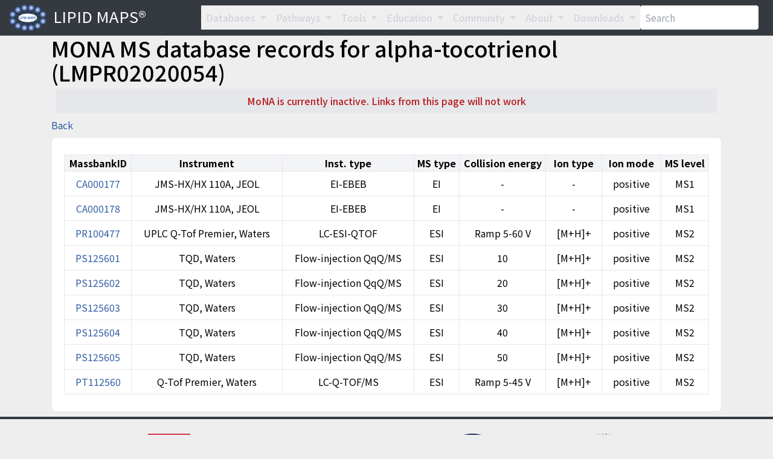

--- FILE ---
content_type: text/html; charset=UTF-8
request_url: https://www.lipidmaps.org/massbank_lm?LM_ID=LMPR02020054&NAME=alpha-tocotrienol
body_size: 42066
content:
<!DOCTYPE html>
<html lang="en">
<head>
    <meta charset="utf-8">
    <meta http-equiv="X-UA-Compatible" content="IE=edge" />
    <meta name="viewport" content="width=device-width, initial-scale=1">

    <!-- CSRF Token -->
    <meta name="csrf-token" content="59dkykD1XC64v71HgNho9wh2JacPqaJGThrH3iAs">

    <!-- Description -->
    <meta name="description" content="LIPID MAPS website provides open-access to a large number of globally used lipidomics resources, including databases, tools and educational materials.">
    <title>LIPID MAPS</title>
     
    <!-- Flavicons -->
    <link rel="apple-touch-icon" sizes="180x180" href="https://www.lipidmaps.org/assets/images/flavicon/apple-touch-icon.png">
    <link rel="icon" type="image/png" sizes="32x32" href="https://www.lipidmaps.org/assets/images/flavicon/favicon-32x32.png">
    <link rel="icon" type="image/png" sizes="16x16" href="https://www.lipidmaps.org/assets/images/flavicon/favicon-16x16.png">

    <!-- Fonts -->
    <link rel="dns-prefetch" href="https://fonts.gstatic.com">
    <link href="https://fonts.googleapis.com/css2?family=Noto+Sans+JP:wght@100;300;400;500;700;900&display=swap" rel="stylesheet">
    <link href="https://fonts.googleapis.com/icon?family=Material+Icons" rel="stylesheet">
    <link href="https://fonts.googleapis.com/css2?family=Noto+Sans+Symbols&display=swap" rel="stylesheet">
    <!-- Styles -->
    <link rel="preload" as="style" href="https://www.lipidmaps.org/build/assets/app-Cc0T99GG.css" /><link rel="stylesheet" href="https://www.lipidmaps.org/build/assets/app-Cc0T99GG.css" data-navigate-track="reload" />
        <script async src="https://www.googletagmanager.com/gtag/js?id=G-K0G925F2V7"></script>
    <script>
        window.dataLayer = window.dataLayer || [];
        function gtag(){dataLayer.push(arguments);}
        gtag('js', new Date());
        gtag('config', 'G-K0G925F2V7');
    </script>
</head>
<body class="massbank_lm">
    <div id="app">
        
        <nav class="flex flex-col md:flex-row position-relative items-center justify-between bg-theme3 px-4 lg:flex-row lg:flex-no-wrap text-white">
    <div class="w-full flex justify-between md:w-auto">
        <!-- Nav Logo -->
        <a class="inline-block py-2 mr-2 whitespace-no-wrap text-white hover:text-white hover:no-underline" href="/">
    <img src="https://www.lipidmaps.org/assets/images/logos/lipid_maps_transparent_sm.png" width="60" class="inline-block align-top" alt="LIPID MAPS® logo">
            <span class="hidden lg:inline pl-2 hover:underline" style="font-size:1.6rem;">
                LIPID MAPS®
            </span>
</a>

        <!-- Nav Toggler -->
        <button class="lm-menu-toggle block md:hidden" data-toggle="collapse" aria-expanded="false" aria-label="Toggle navigation">
            <span class="lm-menu-toggle material-icons">menu</span>
        </button>
    </div>

    <div class="lm-menu-div hidden md:block">
        <!-- Nav Menu -->
    <div class="flex flex-col items-center flex-grow md:flex-row">
    <ul class="flex flex-col w-full pl-0 mb-0 list-none md:flex-row md:w-auto md:ml-auto">
    <!-- Databases -->
            <li class="relative" style="z-index:100007">
    <button type="button" class="block p-2 text-gray-300 hover:text-gray-300 hover:no-underline font-medium toggle-icon lm-dropdown-toggle" data-dropdown-target="/databases-dropdown" aria-haspopup="true" aria-expanded="false">
        Databases
    </button>
                <div id="/databases-dropdown" class="text-black bg-white border rounded z-10 opacity-0 transition-all duration-450 ease-out transform md:absolute md:right-0 md:w-max-content md:py-2">
            <a class="text-black flex justify-center hover:text-grey-600 block py-1 px-1 md:py-1 md:px-6 hover:bg-gray-100" href="https://www.lipidmaps.org/databases/lmsd/overview">LMSD</a>
                    <hr class="dropdown-divider">
                    <a class="text-black flex justify-center hover:text-grey-600 block py-1 px-1 md:py-1 md:px-6 hover:bg-gray-100" href="https://www.lipidmaps.org/databases/lmpd/overview">LMPD</a>
                    <hr class="dropdown-divider">
                    <a class="text-black flex justify-center hover:text-grey-600 block py-1 px-1 md:py-1 md:px-6 hover:bg-gray-100" href="https://www.lipidmaps.org/databases/comp_db/overview">COMP_DB</a>
                    <hr class="dropdown-divider">
                    <a class="text-black flex justify-center hover:text-grey-600 block py-1 px-1 md:py-1 md:px-6 hover:bg-gray-100" href="https://www.lipidmaps.org/databases/lmissd/overview">LMISSD</a>
                    <hr class="dropdown-divider">
                    <a class="text-black flex justify-center hover:text-grey-600 block py-1 px-1 md:py-1 md:px-6 hover:bg-gray-100" href="https://www.lipidmaps.org/databases/ion_mobility/overview">Ion Mobility</a>
                    <hr class="dropdown-divider">
                    <a class="text-black flex justify-center hover:text-grey-600 block py-1 px-1 md:py-1 md:px-6 hover:bg-gray-100" href="https://www.lipidmaps.org/databases/partial_db/overview">Partial Spectra DB</a>
                    <hr class="dropdown-divider">
                    <a class="text-black flex justify-center hover:text-grey-600 block py-1 px-1 md:py-1 md:px-6 hover:bg-gray-100" href="https://www.lipidmaps.org/databases/standardspectraDB/overview"><div class="flex flex-col items-center"><div>Standards</div><div>Spectra DB</div></div></a>
                    <hr class="dropdown-divider">
                    <a class="text-black flex justify-center hover:text-grey-600 block py-1 px-1 md:py-1 md:px-6 hover:bg-gray-100" href="https://www.lipidmaps.org/resources/tools/ms/gp-ox-search"><div class="flex flex-col items-center"><div>Oxidized</div><div>Phospholipids</div></div></a>
                    <hr class="dropdown-divider">
                    <a class="text-black flex justify-center hover:text-grey-600 block py-1 px-1 md:py-1 md:px-6 hover:bg-gray-100" href="https://www.lipidmaps.org/databases/shorthand/overview">Shorthand DB</a>
        </div>
    </li>

            <!-- Pathways -->
            <li class="relative" style="z-index:100007">
    <button type="button" class="block p-2 text-gray-300 hover:text-gray-300 hover:no-underline font-medium toggle-icon lm-dropdown-toggle" data-dropdown-target="/resources/reactions-dropdown" aria-haspopup="true" aria-expanded="false">
        Pathways
    </button>
                <div id="/resources/reactions-dropdown" class="text-black bg-white border rounded z-10 opacity-0 transition-all duration-450 ease-out transform md:absolute md:right-0 md:w-max-content md:py-2">
            <a class="text-black flex justify-center hover:text-grey-600 block py-1 px-1 md:py-1 md:px-6 hover:bg-gray-100" href="https://www.lipidmaps.org/resources/reactions">Reactions Explorer</a>
                    <hr class="dropdown-divider">
                    <a class="text-black flex justify-center hover:text-grey-600 block py-1 px-1 md:py-1 md:px-6 hover:bg-gray-100" href="https://www.lipidmaps.org/resources/pathways">LIPID MAPS® Pathways</a>
                    <hr class="dropdown-divider">
                    <a class="text-black flex justify-center hover:text-grey-600 block py-1 px-1 md:py-1 md:px-6 hover:bg-gray-100" href="https://www.lipidmaps.org/resources/sphingomap">SphinGOMAP©</a>
                    <hr class="dropdown-divider">
                    <a class="text-black flex justify-center hover:text-grey-600 block py-1 px-1 md:py-1 md:px-6 hover:bg-gray-100" href="https://www.lipidmaps.org/resources/external">Cayman Pathway Maps</a>
        </div>
    </li>
            
            <!-- Tools -->
            <li class="relative" style="z-index:100007">
    <button type="button" class="block p-2 text-gray-300 hover:text-gray-300 hover:no-underline font-medium toggle-icon lm-dropdown-toggle" data-dropdown-target="/resources/tools/index.php-dropdown" aria-haspopup="true" aria-expanded="false">
        Tools
    </button>
                <div id="/resources/tools/index.php-dropdown" class="text-black bg-white border rounded z-10 opacity-0 transition-all duration-450 ease-out transform md:absolute md:right-0 md:w-max-content md:py-2">
            <a class="text-black flex justify-center hover:text-grey-600 block py-1 px-1 md:py-1 md:px-6 hover:bg-gray-100" href="/resources/tools?page=flow_chart"><div class="flex flex-col items-center"><div>Lipidomics</div><div>Tool Guide</div></div></a>
                    <hr class="dropdown-divider">
                    <a class="text-black flex justify-center hover:text-grey-600 block py-1 px-1 md:py-1 md:px-6 hover:bg-gray-100" href="https://www.lipidmaps.org/resources/tools/ms">MS Analysis</a>
                    <hr class="dropdown-divider">
                    <a class="text-black flex justify-center hover:text-grey-600 block py-1 px-1 md:py-1 md:px-6 hover:bg-gray-100" href="https://www.lipidmaps.org/resources/tools/structure"><div class="flex flex-col items-center"><div>Structure</div><div>Drawing</div></div></a>
                    <hr class="dropdown-divider">
                    <a class="text-black flex justify-center hover:text-grey-600 block py-1 px-1 md:py-1 md:px-6 hover:bg-gray-100" href="https://www.lipidmaps.org/resources/tools/stats"><div class="flex flex-col items-center"><div>Statistical</div><div>Analysis</div></div></a>
                    <hr class="dropdown-divider">
                    <a class="text-black flex justify-center hover:text-grey-600 block py-1 px-1 md:py-1 md:px-6 hover:bg-gray-100" href="https://www.lipidmaps.org/resources/tools/nomenclature"><div class="flex flex-col items-center"><div>Nomenclature</div><div>Tools</div></div></a>
                    <hr class="dropdown-divider">
                    <a class="text-black flex justify-center hover:text-grey-600 block py-1 px-1 md:py-1 md:px-6 hover:bg-gray-100" href="https://www.lipidmaps.org/resources/tools/lm_software"><div class="flex flex-col items-center"><div>Lipid Analysis</div><div>Software</div></div></a>
        </div>
    </li>

            <!-- Education -->
            <li class="relative" style="z-index:100007">
    <button type="button" class="block p-2 text-gray-300 hover:text-gray-300 hover:no-underline font-medium toggle-icon lm-dropdown-toggle" data-dropdown-target="nav-education-dropdown" aria-haspopup="true" aria-expanded="false">
        Education
    </button>
                <div id="nav-education-dropdown" class="text-black bg-white border rounded z-10 opacity-0 transition-all duration-450 ease-out transform md:absolute md:right-0 md:w-max-content md:py-2">
            <a class="text-black flex justify-center hover:text-grey-600 block py-1 px-1 md:py-1 md:px-6 hover:bg-gray-100" href="https://www.lipidmaps.org/resources/education/webinars">Webinars</a>
                    <hr class="dropdown-divider">
                    <a class="text-black flex justify-center hover:text-grey-600 block py-1 px-1 md:py-1 md:px-6 hover:bg-gray-100" href="https://www.lipidmaps.org/resources/education/podcasts">Podcasts</a>
                    <hr class="dropdown-divider">
                    <a class="text-black flex justify-center hover:text-grey-600 block py-1 px-1 md:py-1 md:px-6 hover:bg-gray-100" href="https://www.lipidmaps.org/resources/education/tutorials">Tutorials</a>
                    <hr class="dropdown-divider">
                    <a class="text-black flex justify-center hover:text-grey-600 block py-1 px-1 md:py-1 md:px-6 hover:bg-gray-100" href="https://www.lipidmaps.org/resources/education/resources">Resources</a>
                    <hr class="dropdown-divider">
                    <a class="text-black flex justify-center hover:text-grey-600 block py-1 px-1 md:py-1 md:px-6 hover:bg-gray-100" href="https://www.lipidmaps.org/resources/education/classification">Classification</a>
                    <hr class="dropdown-divider">
                    <a class="text-black flex justify-center hover:text-grey-600 block py-1 px-1 md:py-1 md:px-6 hover:bg-gray-100" href="/lipid_nomenclature">Nomenclature</a>
                    <hr class="dropdown-divider">
                    <a class="text-black flex justify-center hover:text-grey-600 block py-1 px-1 md:py-1 md:px-6 hover:bg-gray-100" href="https://www.lipidmaps.org/resources/education/structure">Structure</a>
                    <hr class="dropdown-divider">
                    <a class="text-black flex justify-center hover:text-grey-600 block py-1 px-1 md:py-1 md:px-6 hover:bg-gray-100" href="https://www.lipidmaps.org/resources/lm_protocols"><div class="flex flex-col items-center"><div>Methods and</div><div>Protocols</div></div></a>
        </div>
    </li>

            <!-- Community -->
            <li class="relative" style="z-index:100007">
    <button type="button" class="block p-2 text-gray-300 hover:text-gray-300 hover:no-underline font-medium toggle-icon lm-dropdown-toggle" data-dropdown-target="nav-community-dropdown" aria-haspopup="true" aria-expanded="false">
        Community
    </button>
                <div id="nav-community-dropdown" class="text-black bg-white border rounded z-10 opacity-0 transition-all duration-450 ease-out transform md:absolute md:right-0 md:w-max-content md:py-2">
            <a class="text-black flex justify-center hover:text-grey-600 block py-1 px-1 md:py-1 md:px-6 hover:bg-gray-100" href="https://www.lipidmaps.org/updates/lipidofthemonth"><div class="flex flex-col items-center"><div>Lipid of the</div><div>Month</div></div></a>
                <hr class="dropdown-divider">
                <a class="text-black flex justify-center hover:text-grey-600 block py-1 px-1 md:py-1 md:px-6 hover:bg-gray-100" href="https://www.lipidmaps.org/updates/lipidmatters"><div class="flex flex-col items-center"><div>Lipid Matters</div><div>Blog</div></div></a>
                <hr class="dropdown-divider">
                <a class="text-black flex justify-center hover:text-grey-600 block py-1 px-1 md:py-1 md:px-6 hover:bg-gray-100" href="https://www.lipidmaps.org/updates/highlights">Highlights</a>
                <hr class="dropdown-divider">
                <!-- <a class="text-black flex justify-center hover:text-grey-600 block py-1 px-1 md:py-1 md:px-6 hover:bg-gray-100" href="/forum">Forum</a>
                <hr class="dropdown-divider"> -->
                <a class="text-black flex justify-center hover:text-grey-600 block py-1 px-1 md:py-1 md:px-6 hover:bg-gray-100" href="https://www.lipidmaps.org/resources/lipid_web">LipidWeb</a>
                <hr class="dropdown-divider">
                <a class="text-black flex justify-center hover:text-grey-600 block py-1 px-1 md:py-1 md:px-6 hover:bg-gray-100" href="https://www.lipidmaps.org/updates/newsletters">Newsletters</a>
                <hr class="dropdown-divider">
                <a class="text-black flex justify-center hover:text-grey-600 block py-1 px-1 md:py-1 md:px-6 hover:bg-gray-100" href="https://www.lipidmaps.org/resources/links"><div class="flex flex-col items-center"><div>External</div><div>Resources</div></div></a>
        </div>
    </li>

            
            <!-- About -->
            <li class="relative" style="z-index:100007">
    <button type="button" class="block p-2 text-gray-300 hover:text-gray-300 hover:no-underline font-medium toggle-icon lm-dropdown-toggle" data-dropdown-target="nav-about-dropdown" aria-haspopup="true" aria-expanded="false">
        About
    </button>
                <div id="nav-about-dropdown" class="text-black bg-white border rounded z-10 opacity-0 transition-all duration-450 ease-out transform md:absolute md:right-0 md:w-max-content md:py-2">
            <a class="text-black flex justify-center hover:text-grey-600 block py-1 px-1 md:py-1 md:px-6 hover:bg-gray-100" href="https://www.lipidmaps.org/about/information">About Us</a>
                    <hr class="dropdown-divider">
                    <a class="text-black flex justify-center hover:text-grey-600 block py-1 px-1 md:py-1 md:px-6 hover:bg-gray-100" href="https://www.lipidmaps.org/about/partners"><div class="flex flex-col items-center"><div>About Our</div><div>Partners</div></div></a>
                    <hr class="dropdown-divider">
                    <a class="text-black flex justify-center hover:text-grey-600 block py-1 px-1 md:py-1 md:px-6 hover:bg-gray-100" href="https://www.lipidmaps.org/about/sponsors"><div class="flex flex-col items-center"><div>About Our</div><div>Sponsors</div></div></a>
                    <hr class="dropdown-divider">
                    <a class="text-black flex justify-center hover:text-grey-600 block py-1 px-1 md:py-1 md:px-6 hover:bg-gray-100" href="https://www.lipidmaps.org/about/sponsorUs">Sponsor Us</a>
                    <hr class="dropdown-divider">
                    <a class="text-black flex justify-center hover:text-grey-600 block py-1 px-1 md:py-1 md:px-6 hover:bg-gray-100" href="https://www.lipidmaps.org/about/contact">Contact Us</a>
                    <hr class="dropdown-divider">
                    <a class="text-black flex justify-center hover:text-grey-600 block py-1 px-1 md:py-1 md:px-6 hover:bg-gray-100" href="https://www.lipidmaps.org/about/archive">Archive</a>
        </div>
    </li>

            <li class="relative" style="z-index:100007">
    <button type="button" class="block p-2 text-gray-300 hover:text-gray-300 hover:no-underline font-medium toggle-icon lm-dropdown-toggle" data-dropdown-target="nav-downloads-dropdown" aria-haspopup="true" aria-expanded="false">
        Downloads
    </button>
                <div id="nav-downloads-dropdown" class="text-black bg-white border rounded z-10 opacity-0 transition-all duration-450 ease-out transform md:absolute md:right-0 md:w-max-content md:py-2">
            <a class="text-black flex justify-center hover:text-grey-600 block py-1 px-1 md:py-1 md:px-6 hover:bg-gray-100" href="https://www.lipidmaps.org/resources/data">Experimental Data</a>
                    <hr class="dropdown-divider">
                    <a class="text-black flex justify-center hover:text-grey-600 block py-1 px-1 md:py-1 md:px-6 hover:bg-gray-100" href="https://www.lipidmaps.org/resources/rest">REST</a>
                    <hr class="dropdown-divider">
                    <a class="text-black flex justify-center hover:text-grey-600 block py-1 px-1 md:py-1 md:px-6 hover:bg-gray-100" href="https://www.lipidmaps.org/resources/sparql">SPARQL</a>
                    <hr class="dropdown-divider">
                    <a class="text-black flex justify-center hover:text-grey-600 block py-1 px-1 md:py-1 md:px-6 hover:bg-gray-100" href="https://www.lipidmaps.org/databases/lmsd/download">LMSD</a>
                    <hr class="dropdown-divider">
                    <a class="text-black flex justify-center hover:text-grey-600 block py-1 px-1 md:py-1 md:px-6 hover:bg-gray-100" href="https://www.lipidmaps.org/databases/lmpd/download">LMPD</a>
                    <hr class="dropdown-divider">
                    <a class="text-black flex justify-center hover:text-grey-600 block py-1 px-1 md:py-1 md:px-6 hover:bg-gray-100" href="https://www.lipidmaps.org/databases/comp_db/download">COMP_DB</a>
                    <hr class="dropdown-divider">
                    <a class="text-black flex justify-center hover:text-grey-600 block py-1 px-1 md:py-1 md:px-6 hover:bg-gray-100" href="https://www.lipidmaps.org/databases/partial_db/download">PARTIAL_DB</a>
        </div>
    </li>
</ul>
        <search-bar action="/quick_search"></search-bar>
</div>
    </div>
</nav>

        
        
        
        <main id="mainContent">
                <div  class="container mx-auto">
    <h2 class="text-4xl font-medium">
    MONA MS database records for alpha-tocotrienol (LMPR02020054)
</h2>
        <p class="button bg-gray-200 text-red-700 p-2 m-2 flex justify-center items-center font-medium">MoNA is currently inactive. Links from this page will not work</p>
        <a href="/databases/lmsd/LMPR02020054" class="transition_ ease-in-out_ duration-150_ hover:underline text-lm-blue hover:text-lm-blue-hover">
    Back
</a>
<br>

        <div class="relative flex flex-col
        break-words
        bg-clip-border bg-white
        border border-gray-200
        card rounded-lg
     my-2">
        
    <div class="flex-grow flex-shrink p-3 px-5">
        <div class="w-full overflow-x-auto text-base" >
        <table class="table-auto border-l border-b w-full my-4">
                <tbody>
            <tr class="border-t bg-gray-100 border px-8 py-4">
    <th class="border-r px-1">
    MassbankID
</th>
                    <th class="border-r px-1">
    Instrument
</th>
                    <th class="border-r px-1">
    Inst. type
</th>
                    <th class="border-r px-1">
    MS type
</th>
                    <th class="border-r px-1">
    Collision energy
</th>
                    <th class="border-r px-1">
    Ion type
</th>
                    <th class="border-r px-1">
    Ion mode
</th>
                    <th class="border-r px-1">
    MS level
</th>
</tr>

                                <tr class="border-t text-center px-8 py-4">
    <td class="border-r px-2 border px-4 py-2">
    <a href=http://mona.fiehnlab.ucdavis.edu/spectra/display/CA000177  title='Show Massbank data'>CA000177 </a>
</td>
                    <td class="border-r px-2 border px-4 py-2">
    JMS-HX/HX 110A, JEOL
</td>
                    <td class="border-r px-2 border px-4 py-2">
    EI-EBEB
</td>
                    <td class="border-r px-2 border px-4 py-2">
    EI
</td>
                    <td class="border-r px-2 border px-4 py-2">
    -
</td>
                    <td class="border-r px-2 border px-4 py-2">
    -
</td>
                    <td class="border-r px-2 border px-4 py-2">
    positive
</td>
                    <td class="border-r px-2 border px-4 py-2">
    MS1
</td>
</tr>
                                <tr class="border-t text-center px-8 py-4">
    <td class="border-r px-2 border px-4 py-2">
    <a href=http://mona.fiehnlab.ucdavis.edu/spectra/display/CA000178  title='Show Massbank data'>CA000178 </a>
</td>
                    <td class="border-r px-2 border px-4 py-2">
    JMS-HX/HX 110A, JEOL
</td>
                    <td class="border-r px-2 border px-4 py-2">
    EI-EBEB
</td>
                    <td class="border-r px-2 border px-4 py-2">
    EI
</td>
                    <td class="border-r px-2 border px-4 py-2">
    -
</td>
                    <td class="border-r px-2 border px-4 py-2">
    -
</td>
                    <td class="border-r px-2 border px-4 py-2">
    positive
</td>
                    <td class="border-r px-2 border px-4 py-2">
    MS1
</td>
</tr>
                                <tr class="border-t text-center px-8 py-4">
    <td class="border-r px-2 border px-4 py-2">
    <a href=http://mona.fiehnlab.ucdavis.edu/spectra/display/PR100477  title='Show Massbank data'>PR100477 </a>
</td>
                    <td class="border-r px-2 border px-4 py-2">
    UPLC Q-Tof Premier, Waters
</td>
                    <td class="border-r px-2 border px-4 py-2">
    LC-ESI-QTOF
</td>
                    <td class="border-r px-2 border px-4 py-2">
    ESI
</td>
                    <td class="border-r px-2 border px-4 py-2">
    Ramp 5-60 V
</td>
                    <td class="border-r px-2 border px-4 py-2">
    [M+H]+
</td>
                    <td class="border-r px-2 border px-4 py-2">
    positive
</td>
                    <td class="border-r px-2 border px-4 py-2">
    MS2
</td>
</tr>
                                <tr class="border-t text-center px-8 py-4">
    <td class="border-r px-2 border px-4 py-2">
    <a href=http://mona.fiehnlab.ucdavis.edu/spectra/display/PS125601  title='Show Massbank data'>PS125601 </a>
</td>
                    <td class="border-r px-2 border px-4 py-2">
    TQD, Waters
</td>
                    <td class="border-r px-2 border px-4 py-2">
    Flow-injection QqQ/MS
</td>
                    <td class="border-r px-2 border px-4 py-2">
    ESI
</td>
                    <td class="border-r px-2 border px-4 py-2">
    10
</td>
                    <td class="border-r px-2 border px-4 py-2">
    [M+H]+
</td>
                    <td class="border-r px-2 border px-4 py-2">
    positive
</td>
                    <td class="border-r px-2 border px-4 py-2">
    MS2
</td>
</tr>
                                <tr class="border-t text-center px-8 py-4">
    <td class="border-r px-2 border px-4 py-2">
    <a href=http://mona.fiehnlab.ucdavis.edu/spectra/display/PS125602  title='Show Massbank data'>PS125602 </a>
</td>
                    <td class="border-r px-2 border px-4 py-2">
    TQD, Waters
</td>
                    <td class="border-r px-2 border px-4 py-2">
    Flow-injection QqQ/MS
</td>
                    <td class="border-r px-2 border px-4 py-2">
    ESI
</td>
                    <td class="border-r px-2 border px-4 py-2">
    20
</td>
                    <td class="border-r px-2 border px-4 py-2">
    [M+H]+
</td>
                    <td class="border-r px-2 border px-4 py-2">
    positive
</td>
                    <td class="border-r px-2 border px-4 py-2">
    MS2
</td>
</tr>
                                <tr class="border-t text-center px-8 py-4">
    <td class="border-r px-2 border px-4 py-2">
    <a href=http://mona.fiehnlab.ucdavis.edu/spectra/display/PS125603  title='Show Massbank data'>PS125603 </a>
</td>
                    <td class="border-r px-2 border px-4 py-2">
    TQD, Waters
</td>
                    <td class="border-r px-2 border px-4 py-2">
    Flow-injection QqQ/MS
</td>
                    <td class="border-r px-2 border px-4 py-2">
    ESI
</td>
                    <td class="border-r px-2 border px-4 py-2">
    30
</td>
                    <td class="border-r px-2 border px-4 py-2">
    [M+H]+
</td>
                    <td class="border-r px-2 border px-4 py-2">
    positive
</td>
                    <td class="border-r px-2 border px-4 py-2">
    MS2
</td>
</tr>
                                <tr class="border-t text-center px-8 py-4">
    <td class="border-r px-2 border px-4 py-2">
    <a href=http://mona.fiehnlab.ucdavis.edu/spectra/display/PS125604  title='Show Massbank data'>PS125604 </a>
</td>
                    <td class="border-r px-2 border px-4 py-2">
    TQD, Waters
</td>
                    <td class="border-r px-2 border px-4 py-2">
    Flow-injection QqQ/MS
</td>
                    <td class="border-r px-2 border px-4 py-2">
    ESI
</td>
                    <td class="border-r px-2 border px-4 py-2">
    40
</td>
                    <td class="border-r px-2 border px-4 py-2">
    [M+H]+
</td>
                    <td class="border-r px-2 border px-4 py-2">
    positive
</td>
                    <td class="border-r px-2 border px-4 py-2">
    MS2
</td>
</tr>
                                <tr class="border-t text-center px-8 py-4">
    <td class="border-r px-2 border px-4 py-2">
    <a href=http://mona.fiehnlab.ucdavis.edu/spectra/display/PS125605  title='Show Massbank data'>PS125605 </a>
</td>
                    <td class="border-r px-2 border px-4 py-2">
    TQD, Waters
</td>
                    <td class="border-r px-2 border px-4 py-2">
    Flow-injection QqQ/MS
</td>
                    <td class="border-r px-2 border px-4 py-2">
    ESI
</td>
                    <td class="border-r px-2 border px-4 py-2">
    50
</td>
                    <td class="border-r px-2 border px-4 py-2">
    [M+H]+
</td>
                    <td class="border-r px-2 border px-4 py-2">
    positive
</td>
                    <td class="border-r px-2 border px-4 py-2">
    MS2
</td>
</tr>
                                <tr class="border-t text-center px-8 py-4">
    <td class="border-r px-2 border px-4 py-2">
    <a href=http://mona.fiehnlab.ucdavis.edu/spectra/display/PT112560  title='Show Massbank data'>PT112560 </a>
</td>
                    <td class="border-r px-2 border px-4 py-2">
    Q-Tof Premier, Waters
</td>
                    <td class="border-r px-2 border px-4 py-2">
    LC-Q-TOF/MS
</td>
                    <td class="border-r px-2 border px-4 py-2">
    ESI
</td>
                    <td class="border-r px-2 border px-4 py-2">
    Ramp 5-45 V
</td>
                    <td class="border-r px-2 border px-4 py-2">
    [M+H]+
</td>
                    <td class="border-r px-2 border px-4 py-2">
    positive
</td>
                    <td class="border-r px-2 border px-4 py-2">
    MS2
</td>
</tr>
        </tbody>
    </table>
</div>
    </div>

    </div>
</div>
        </main>
        <footer class="border-t-4 border-theme3">
            <div class="md:w-5/6 flex justify-center my-2 md:my-6 mx-4 md:mx-auto flex-wrap">
                <a href="https://profiles.cardiff.ac.uk/staff/o-donnellvb">
    <img class="partner-logo" src="https://www.lipidmaps.org/assets/images/logos/cardiff.png" alt="Cardiff University Logo">
</a>
                <div class="relative partner-logo-container">
                    <img class="partner-logo" src="https://www.lipidmaps.org/assets/images/logos/babraham.png" alt="Babraham Institute Logo" />
                    <div class="dropdown-menu hidden absolute bg-white shadow-lg rounded bottom-full mb-2 p-2 text-sm">
                        <a href="https://www.babraham.ac.uk/science-facilities/bioinformatics/simon-andrews" class="block px-1 py-2 text-gray-800 hover:bg-gray-200">Simon Andrews</a>
                        <a href="https://www.babraham.ac.uk/our-research/signalling/len-stephens" class="block px-1 py-2 text-gray-800 hover:bg-gray-200">Len Stephens</a>
                        <a href="https://www.babraham.ac.uk/our-research/signalling/phillip-hawkins" class="block px-1 py-2 text-gray-800 hover:bg-gray-200">Phillip Hawkins</a>
                        
                    </div>
                </div>
                <div class="relative partner-logo-container">
                    <img class="partner-logo" src="https://www.lipidmaps.org/assets/images/logos/UCSD.png" alt="UCSD Logo" />
                    <div class="dropdown-menu hidden absolute bg-white shadow-lg rounded bottom-full mb-2 p-2 text-sm">
                        <a href="https://pharmacology.ucsd.edu/faculty/department-faculty/edward-dennis.html" class="block px-1 py-2 text-gray-800 hover:bg-gray-200">Edward Dennis</a>
                        <a href="https://jacobsschool.ucsd.edu/faculty/profile?id=19" class="block px-1 py-2 text-gray-800 hover:bg-gray-200">Shankar Subramaniam</a>
                    </div>
                </div>
                <a href="https://www.swansea.ac.uk/staff/w.j.griffiths/">
    <img class="partner-logo" src="https://www.lipidmaps.org/assets/images/logos/swansea.png" alt="Swansea University Logo">
</a>
                <div class="relative partner-logo-container">
                    <img class="partner-logo" src="https://www.lipidmaps.org/assets/images/logos/edinburgh_sm.png" alt="Edinburgh University Logo" />
                    <div class="dropdown-menu hidden absolute bg-white shadow-lg rounded bottom-full mb-2 p-2 text-sm">
                        <a href="https://www.ed.ac.uk/profile/ruth-andrew" class="block px-1 py-2 text-gray-800 hover:bg-gray-200">Ruth Andrew</a>
                        <a href="https://www.ed.ac.uk/profile/professor-dominic-campopiano" class="block px-1 py-2 text-gray-800 hover:bg-gray-200">Dominic Campopiano</a>
                    </div>
                </div>
                <a href="https://www.ukri.org/councils/mrc/">
    <img class="partner-logo border-l border-theme3" src="https://www.lipidmaps.org/assets/images/logos/mrc-logo.png" alt="Medical Research Council">
</a>
            </div>

            <div class="w-full bg-black px-6 py-2 flex justify-center md:justify-between items-center flex-wrap">
                
                <small class="font-light text-white mb-2 md:mb-0">© 2003-2026 LIPID MAPS®</small>
                
                <small class="flex md:block flex-wrap justify-center">
                    <a class="text-white inline-block mr-4 hover:text-white hover:underline" href="http://creativecommons.org/licenses/by/4.0/" rel="license">
                        <img alt="Creative Commons License" style="border-width:0" src="https://i.creativecommons.org/l/by/4.0/80x15.png" />
                    </a>
                    <a class="text-white inline-block mr-4 hover:text-white hover:underline" href="https://www.lipidmaps.org/terms-of-use">Terms of Use</a>
                    <!-- <a class="text-white inline-block mr-4 hover:text-white hover:underline" href="https://www.lipidmaps.org/how-to-cite">How to Cite</a> -->
                    <a class="text-white inline-block mr-4 hover:text-white hover:underline" href="https://www.lipidmaps.org/how-to-link">How to Link & Cite</a>
                    <a class="text-white inline-block mr-4 hover:text-white hover:underline" href="https://www.lipidmaps.org/browsers">Browsers Supported</a>
                    <a class="text-white inline-block mr-4 hover:text-white hover:underline" href="https://www.lipidmaps.org/cookie-policy">Manage Cookies</a>
                </small>
            </div>
        </footer>

            </div>

    <!-- Modals -->
    
    
    <div class="lm-modal fixed top-0 bottom-0 left-0 right-0 hidden opacity-0
        transition duration-500 ease-in-out" id="cookie_notice_modal">
    <div class="close-modal modal-backdrop fixed top-0 bottom-0 left-0 right-0 bg-gray-700 flex justify-center items-start p-8 bg-opacity-75"></div>
    <div class="modal-content flex justify-center my-8 mx-auto bg-opacity-0">
        <div class="relative flex flex-col
        break-words
        bg-clip-border bg-white
        border border-gray-200
        card rounded-lg
     w-100 md:w-3/5 lg:w-1/2">
                <div class="py-1 px-5 mb-0 bg-gray-100 text-xl font-semibold">
            We use Cookies
        </div>
    
    <div class="flex-grow flex-shrink p-3 px-5">
        This site uses cookies and other tracking technologies to assist with navigation and your ability to provide feedback, analyze your use of our products and services, assist with our promotional and marketing efforts, and provide content from third parties.
    </div>

            <div class="py-1 px-5 mb-0 bg-gray-100">
            <div class="float-right">
                <button class="inline-block text-center align-middle select-none
        py-1 px-3
        border border-transparent
        transition ease-in-out duration-150
     
        text-lm-blue hover:underline
     close-modal" id="cookie_notice_prefs">
    More Options
</button>
                <button class="inline-block text-center align-middle select-none
        py-1 px-3
        border border-transparent
        transition ease-in-out duration-150
     
        bg-lm-blue text-white hover:bg-lm-blue-hover
        border-lm-blue rounded" id="cookie_notice_accept">
    Accept
</button>
            </div>
        </div>
    </div>
    </div>
</div>
    <!-- Scripts -->
        <link rel="preload" as="style" href="https://www.lipidmaps.org/build/assets/app-Cc0T99GG.css" /><link rel="modulepreload" href="https://www.lipidmaps.org/build/assets/app-RAqnlGSL.js" /><link rel="modulepreload" href="https://www.lipidmaps.org/build/assets/_plugin-vue2_normalizer-C6miFg7D.js" /><link rel="modulepreload" href="https://www.lipidmaps.org/build/assets/jquery-rTXOsbo7.js" /><link rel="modulepreload" href="https://www.lipidmaps.org/build/assets/_commonjsHelpers-BosuxZz1.js" /><link rel="modulepreload" href="https://www.lipidmaps.org/build/assets/trix.esm.min-CRIV1KuT.js" /><link rel="stylesheet" href="https://www.lipidmaps.org/build/assets/app-Cc0T99GG.css" data-navigate-track="reload" /><script type="module" src="https://www.lipidmaps.org/build/assets/app-RAqnlGSL.js" data-navigate-track="reload"></script><script type="module" src="https://www.lipidmaps.org/build/assets/trix.esm.min-CRIV1KuT.js" data-navigate-track="reload"></script>    <script>
        // Temporary import of JS menu controls until proper location of code can be found
        function hideDropdownMenus() {
            const menus = document.querySelectorAll('.lm-dropdown-toggle');
            for (let i = 0; i < menus.length; i++) {
                const menu = menus[i];
                hideDropdownMenu(menu);
            }
        }

        function hideDropdownMenu(button) {
            let href = button.getAttribute("data-dropdown-target");

            if (href) {
                let menu = document.getElementById(href);

                if (menu) {
                    menu.classList.add('opacity-0', 'scale-95', 'pointer-events-none', 'hidden');
                    menu.classList.remove('opacity-100', 'scale-100', 'pointer-events-auto');
                    button.classList.remove('open');
                    button.setAttribute('aria-expanded', "false");
            }
            }
        }

        function showDropdownMenu(button) {
            let href = button.getAttribute("data-dropdown-target");

            if (href) {
                let menu = document.getElementById(href);

                if (menu) {
                    menu.classList.remove('opacity-0', 'scale-95', 'pointer-events-none', 'hidden');
                    menu.classList.add('opacity-100', 'scale-100', 'pointer-events-auto');
                    button.classList.add('open');
                    button.setAttribute('aria-expanded', "true");
                }
            }
        }

        document.addEventListener('DOMContentLoaded', function () {
            hideDropdownMenus();
            document.querySelectorAll('.partner-logo-container').forEach(function (container) {
                container.addEventListener('click', function (event) {
                    //event.preventDefault(); // Prevent the default anchor click behavior

                    // Toggle the visibility of the dropdown menu
                    const dropdownMenu = container.querySelector('.dropdown-menu');
                    dropdownMenu.classList.toggle('hidden');
                });
            });

            // Close the dropdown if clicked outside
            document.addEventListener('click', function (event) {
                if (!event.target.closest('.partner-logo-container')) {
                    document.querySelectorAll('.dropdown-menu').forEach(function (menu) {
                        menu.classList.add('hidden');
                    });
                }
            });

            // Show a menu if it's hovered over
            const dropdownItems = document.querySelectorAll('.lm-dropdown-toggle')
            dropdownItems.forEach(item=>{
                item.addEventListener("mouseenter", function(e){
                    hideDropdownMenus();
                    showDropdownMenu(item);
                })
                const parentLi = item.closest("li")
                if(parentLi){
                    parentLi.addEventListener("mouseleave", function(e){
                        hideDropdownMenu(item);
                    })
                }
            })

            // External link hover functionality with custom styled tooltip
            const currentDomain = window.location.hostname;
            const externalLinks = document.querySelectorAll('a[href]');
            
            // Create tooltip element
            const tooltip = document.createElement('div');
            tooltip.className = 'external-link-tooltip';
            tooltip.style.cssText = `
                position: absolute;
                background: #1f2937;
                color: white;
                padding: 6px 10px;
                border-radius: 6px;
                font-size: 12px;
                font-weight: 500;
                font-style: italic;
                white-space: nowrap;
                z-index: 9999;
                pointer-events: none;
                opacity: 0;
                transform: translateY(-8px);
                transition: opacity 0.2s ease, transform 0.2s ease;
                box-shadow: 0 4px 6px -1px rgba(0, 0, 0, 0.1), 0 2px 4px -1px rgba(0, 0, 0, 0.06);
            `;
            tooltip.innerHTML = '(External Link)'; // we can add this too 🔗 
            document.body.appendChild(tooltip);
            
            externalLinks.forEach(link => {
                const href = link.getAttribute('href');
                
                // Check if it's an external link (starts with http/https and different domain)
                if (href && (href.startsWith('http://') || href.startsWith('https://') || href.startsWith('//'))) {
                    try {
                        const linkUrl = new URL(href, window.location.href);
                        if (linkUrl.hostname !== currentDomain) {
                            
                            link.addEventListener('mouseenter', function(e) {
                                const rect = this.getBoundingClientRect();
                                tooltip.style.left = (rect.left + rect.width / 2 - tooltip.offsetWidth / 2) + 'px';
                                tooltip.style.top = (rect.top - tooltip.offsetHeight - 8 + window.scrollY) + 'px';
                                tooltip.style.opacity = '1';
                                tooltip.style.transform = 'translateY(0)';
                            });
                            
                            link.addEventListener('mouseleave', function() {
                                tooltip.style.opacity = '0';
                                tooltip.style.transform = 'translateY(-8px)';
                            });
                        }
                    } catch (e) {
                        // Invalid URL, skip
                    }
                }
            });
        });
        </script>
        </body>
</html>


--- FILE ---
content_type: application/javascript
request_url: https://www.lipidmaps.org/build/assets/app-RAqnlGSL.js
body_size: 292990
content:
import{n as Ge,_ as Gt,a as Jt,P as Vt,b as Xt,V as Le}from"./_plugin-vue2_normalizer-C6miFg7D.js";import{j as st,$ as xe}from"./jquery-rTXOsbo7.js";import{g as Ut}from"./_commonjsHelpers-BosuxZz1.js";/* empty css            */const Zt={props:["action","search_query"],mounted(){this.query=this.search_query},created:function(){this.debouncedSearch=_.debounce(this.search,500)},watch:{query:function(u,n){this.debouncedSearch()}},methods:{enter(){let u=this,n=Object.keys(u.results);if(n.length==1&&u.results[n[0]].length==1){let t=u.results[n[0]][0],E=new DOMParser().parseFromString(t,"text/html").querySelector("a").getAttribute("href");window.location.href=E}},focus(){this.in_focus=!0},blur(){let u=this;window.setTimeout(function(){u.in_focus=!1},300)},search(){let u=this;if(u.loading=!0,this.query){let n=this.searchUrl+"&format=json";axios.get(n).then(t=>{t.data.success&&(u.results=t.data.results),u.loading=!1}).catch(t=>{u.loading=!1})}}},computed:{hasResults:function(){return this.results.length>0},isBlank:function(){return!this.query||this.query.trim()==""},searchUrl:function(){return this.action+"?q="+this.query},classes:function(){let u="rounded p-2 text-black";return this.in_focus&&(u=u+" bottom-drawer-open"),u}},data(){return{query:"",in_focus:!1,results:[],loading:!1}}};var Qt=function(){var n=this,t=n._self._c;return t("form",{staticClass:"form-inline",attrs:{action:n.action}},[t("div",{staticClass:"sm:mr-2 relative"},[t("input",{directives:[{name:"model",rawName:"v-model",value:n.query,expression:"query"}],class:n.classes,attrs:{name:"q",type:"search",placeholder:"Search","aria-label":"Search",autocomplete:"off"},domProps:{value:n.query},on:{focus:function(B){return n.focus()},blur:function(B){return n.blur()},keyup:function(B){return!B.type.indexOf("key")&&n._k(B.keyCode,"enter",13,B.key,"Enter")?null:n.enter()},input:function(B){B.target.composing||(n.query=B.target.value)}}}),n.in_focus?t("div",{staticClass:"lm-dynamic-search-results bg-white absolute w-full border border-t-0",staticStyle:{"z-index":"9002"}},[n.isBlank?t("span",{staticClass:"px-1 text-gray-500"},[n._v("Start typing to see results")]):n._e(),n.loading?t("div",{staticClass:"px-1 text-gray-500"},[n._v("Loading ...")]):n._e(),n._l(n.results,function(B,I){return t("div",{key:I,staticClass:"text-black"},[t("span",{staticClass:"p-1 px-2"},[n._v(n._s(I))]),n._l(B,function(E,A){return t("div",{key:A,domProps:{innerHTML:n._s(E)}})})],2)}),n.hasResults?t("a",{staticClass:"d-block text-center",attrs:{href:n.searchUrl}},[n._v("View all results")]):n._e()],2):n._e()])])},$t=[],ei=Ge(Zt,Qt,$t);const ti=ei.exports,ii={props:["value"]};var ni=function(){var n=this,t=n._self._c;return t("div",{staticClass:"result d-block w-100 d-flex flex-column border-bottom px-2 py-1"},[n.value.name?t("span",{staticClass:"text-truncate",domProps:{textContent:n._s(n.value.name)}}):n._e(),t("div",{staticClass:"ids text-secondary"},[t("span",{domProps:{textContent:n._s(n.value.lm_id)}},[n._v("LM ID")]),n._v(" ("),t("span",{domProps:{textContent:n._s(n.value.regno)}},[n._v("Regno")]),n._v(") ")]),t("small",[t("a",{attrs:{href:n.value.urls.view}},[n._v("View")]),n._v(" | "),t("a",{attrs:{href:n.value.urls.edit}},[n._v("Edit")]),n._v(" | "),t("a",{attrs:{href:n.value.urls.copy}},[n._v("Copy")])])])},ri=[],si=Ge(ii,ni,ri);const ai=si.exports,oi={props:["action","search_query"],mounted(){this.query=this.search_query},created:function(){this.debouncedSearch=_.debounce(this.search,500)},watch:{query:function(u,n){this.debouncedSearch()}},methods:{focus(){this.in_focus=!0},blur(){let u=this;window.setTimeout(function(){u.in_focus=!1},150)},search(){let u=this;console.log("this.searchUrl"),console.log(this.searchUrl),axios.get(`${this.searchUrl}&format=json`).then(n=>{console.log("response"),console.log(n),console.log("response.data.success"),console.log(n.data.success),n.data.success&&(u.results=n.data.lipids)}).catch(n=>console.log(n))}},computed:{hasResults:function(){return this.results.length>0},isBlank:function(){return this.query.trim()==""},searchUrl:function(){return`${this.action}?search=${this.query}`}},data(){return{query:"",in_focus:!1,results:[]}}};var li=function(){var n=this,t=n._self._c;return t("form",{staticClass:"flex items-center my-2 w-full md:w-auto lg:my-0",attrs:{action:n.action}},[t("div",{staticClass:"sm:mr-2 relative"},[t("input",{directives:[{name:"model",rawName:"v-model",value:n.query,expression:"query"}],staticClass:"block w-full h-10 py-1 px-3 placeholder-gray-900 text-black text-base font-normal leading-normal border border-gray-700 rounded",class:{"bottom-drawer-open":n.in_focus},attrs:{name:"search",type:"search",placeholder:"Search regno/LMID","aria-label":"Search",autocomplete:"off"},domProps:{value:n.query},on:{focus:function(B){return n.focus()},blur:function(B){return n.blur()},input:function(B){B.target.composing||(n.query=B.target.value)}}}),n.in_focus?t("div",{staticClass:"lm-dynamic-search-results bg-white absolute w-full"},[n.isBlank?t("span",[n._v("Start typing to see results")]):n._e(),n._l(n.results,function(B,I){return t("curation-search-item",{key:I,model:{value:n.results[I],callback:function(E){n.$set(n.results,I,E)},expression:"results[ind]"}})}),n.hasResults?t("a",{staticClass:"block text-center",attrs:{href:n.searchUrl}},[n._v("View all results")]):n._e()],2):n._e()]),n._m(0)])},ci=[function(){var u=this,n=u._self._c;return n("div",{staticClass:"input-group-btn"},[n("button",{staticClass:"btn btn-secondary",attrs:{type:"submit"}},[n("span",{staticClass:"material-icons"},[u._v("search")])])])}],di=Ge(oi,li,ci);const ui=di.exports,hi={props:["value"]};var fi=function(){var n=this,t=n._self._c;return t("div",{staticClass:"result w-full flex flex-col border-b px-2 py-1 text-black"},[n.value.name?t("span",{staticClass:"text-truncate",domProps:{textContent:n._s(n.value.name)}}):n._e(),t("div",{staticClass:"ids text-secondary"},[t("span",{domProps:{textContent:n._s(n.value.lm_id)}},[n._v("LM ID")]),n._v(" ("),t("span",{domProps:{textContent:n._s(n.value.regno)}},[n._v("Regno")]),n._v(") ")]),t("small",[t("a",{attrs:{href:n.value.urls.view}},[n._v("View")]),n._v(" | "),t("a",{attrs:{href:n.value.urls.edit}},[n._v("Edit")]),n._v(" | "),t("a",{attrs:{href:n.value.urls.copy}},[n._v("Copy")])])])},gi=[],pi=Ge(hi,fi,gi);const _i=pi.exports;var mi={exports:{}};(function(u){(function(n){u.exports?u.exports=n(st):n(jQuery)})(function(n,t){/*!
 * jsTree 3.3.17
 * http://jstree.com/
 *
 * Copyright (c) 2014 Ivan Bozhanov (http://vakata.com)
 *
 * Licensed same as jquery - under the terms of the MIT License
 *   http://www.opensource.org/licenses/mit-license.php
 *//*!
 * if using jslint please allow for the jQuery global and use following options:
 * jslint: loopfunc: true, browser: true, ass: true, bitwise: true, continue: true, nomen: true, plusplus: true, regexp: true, unparam: true, todo: true, white: true
 */if(!n.jstree){var B=0,I=!1,E=!1,A=!1,k=[],h=n("script:last").attr("src"),d=window.document,c=window.setImmediate,v=window.Promise;!c&&v&&(c=function(e,a){v.resolve(a).then(e)}),n.jstree={version:"3.3.17",defaults:{plugins:[]},plugins:{},path:h&&h.indexOf("/")!==-1?h.replace(/\/[^\/]+$/,""):"",idregex:/[\\:&!^|()\[\]<>@*'+~#";.,=\- \/${}%?`]/g,root:"#"},n.jstree.create=function(e,a){var i=new n.jstree.core(++B),r=a;return a=n.extend(!0,{},n.jstree.defaults,a),r&&r.plugins&&(a.plugins=r.plugins),n.each(a.plugins,function(s,o){s!=="core"&&(i=i.plugin(o,a[o]))}),n(e).data("jstree",i),i.init(e,a),i},n.jstree.destroy=function(){n(".jstree:jstree").jstree("destroy"),n(d).off(".jstree")},n.jstree.core=function(e){this._id=e,this._cnt=0,this._wrk=null,this._data={core:{themes:{name:!1,dots:!1,icons:!1,ellipsis:!1},selected:[],last_error:{},working:!1,worker_queue:[],focused:null}}},n.jstree.reference=function(e){var a=null,i=null;if(e&&e.id&&(!e.tagName||!e.nodeType)&&(e=e.id),!i||!i.length)try{i=n(e)}catch{}if(!i||!i.length)try{i=n("#"+e.replace(n.jstree.idregex,"\\$&"))}catch{}return i&&i.length&&(i=i.closest(".jstree")).length&&(i=i.data("jstree"))?a=i:n(".jstree").each(function(){var r=n(this).data("jstree");if(r&&r._model.data[e])return a=r,!1}),a},n.fn.jstree=function(e){var a=typeof e=="string",i=Array.prototype.slice.call(arguments,1),r=null;return e===!0&&!this.length?!1:(this.each(function(){var s=n.jstree.reference(this),o=a&&s?s[e]:null;if(r=a&&o?o.apply(s,i):null,!s&&!a&&(e===t||n.isPlainObject(e))&&n.jstree.create(this,e),(s&&!a||e===!0)&&(r=s||!1),r!==null&&r!==t)return!1}),r!==null&&r!==t?r:this)},n.expr.pseudos.jstree=n.expr.createPseudo(function(e){return function(a){return n(a).hasClass("jstree")&&n(a).data("jstree")!==t}}),n.jstree.defaults.core={data:!1,strings:!1,check_callback:!1,error:n.noop,animation:200,multiple:!0,themes:{name:!1,url:!1,dir:!1,dots:!0,icons:!0,ellipsis:!1,stripes:!1,variant:!1,responsive:!1},expand_selected_onload:!0,worker:!0,force_text:!1,dblclick_toggle:!0,loaded_state:!1,restore_focus:!0,compute_elements_positions:!1,keyboard:{"ctrl-space":function(e){e.type="click",n(e.currentTarget).trigger(e)},enter:function(e){e.type="click",n(e.currentTarget).trigger(e)},left:function(e){if(e.preventDefault(),this.is_open(e.currentTarget))this.close_node(e.currentTarget);else{var a=this.get_parent(e.currentTarget);a&&a.id!==n.jstree.root&&this.get_node(a,!0).children(".jstree-anchor").trigger("focus")}},up:function(e){e.preventDefault();var a=this.get_prev_dom(e.currentTarget);a&&a.length&&a.children(".jstree-anchor").trigger("focus")},right:function(e){if(e.preventDefault(),this.is_closed(e.currentTarget))this.open_node(e.currentTarget,function(i){this.get_node(i,!0).children(".jstree-anchor").trigger("focus")});else if(this.is_open(e.currentTarget)){var a=this.get_node(e.currentTarget,!0).children(".jstree-children")[0];a&&n(this._firstChild(a)).children(".jstree-anchor").trigger("focus")}},down:function(e){e.preventDefault();var a=this.get_next_dom(e.currentTarget);a&&a.length&&a.children(".jstree-anchor").trigger("focus")},"*":function(e){this.open_all()},home:function(e){e.preventDefault();var a=this._firstChild(this.get_container_ul()[0]);a&&n(a).children(".jstree-anchor").filter(":visible").trigger("focus")},end:function(e){e.preventDefault(),this.element.find(".jstree-anchor").filter(":visible").last().trigger("focus")},f2:function(e){e.preventDefault(),this.edit(e.currentTarget)}},allow_reselect:!1},n.jstree.core.prototype={plugin:function(e,a){var i=n.jstree.plugins[e];return i?(this._data[e]={},i.prototype=this,new i(a,this)):this},init:function(e,a){this._model={data:{},changed:[],force_full_redraw:!1,redraw_timeout:!1,default_state:{loaded:!0,opened:!1,selected:!1,disabled:!1}},this._model.data[n.jstree.root]={id:n.jstree.root,parent:null,parents:[],children:[],children_d:[],state:{loaded:!1}},this.element=n(e).addClass("jstree jstree-"+this._id),this.settings=a,this._data.core.ready=!1,this._data.core.loaded=!1,this._data.core.rtl=this.element.css("direction")==="rtl",this.element[this._data.core.rtl?"addClass":"removeClass"]("jstree-rtl"),this.element.attr("role","tree"),this.settings.core.multiple&&this.element.attr("aria-multiselectable",!0),this.element.attr("tabindex")||this.element.attr("tabindex","0"),this.bind(),this.trigger("init"),this._data.core.original_container_html=this.element.find(" > ul > li").clone(!0),this._data.core.original_container_html.find("li").addBack().contents().filter(function(){return this.nodeType===3&&(!this.nodeValue||/^\s+$/.test(this.nodeValue))}).remove(),this.element.html("<ul class='jstree-container-ul jstree-children' role='group'><li id='j"+this._id+"_loading' class='jstree-initial-node jstree-loading jstree-leaf jstree-last' role='none'><i class='jstree-icon jstree-ocl'></i><a class='jstree-anchor' role='treeitem' href='#'><i class='jstree-icon jstree-themeicon-hidden'></i>"+this.get_string("Loading ...")+"</a></li></ul>"),this.element.attr("aria-activedescendant","j"+this._id+"_loading"),this._data.core.li_height=this.get_container_ul().children("li").first().outerHeight()||24,this._data.core.node=this._create_prototype_node(),this.trigger("loading"),this.load_node(n.jstree.root)},destroy:function(e){if(this.trigger("destroy"),this._wrk)try{window.URL.revokeObjectURL(this._wrk),this._wrk=null}catch{}e||this.element.empty(),this.teardown()},_create_prototype_node:function(){var e=d.createElement("LI"),a,i;return e.setAttribute("role","none"),a=d.createElement("I"),a.className="jstree-icon jstree-ocl",a.setAttribute("role","presentation"),e.appendChild(a),a=d.createElement("A"),a.className="jstree-anchor",a.setAttribute("href","#"),a.setAttribute("tabindex","-1"),a.setAttribute("role","treeitem"),i=d.createElement("I"),i.className="jstree-icon jstree-themeicon",i.setAttribute("role","presentation"),a.appendChild(i),e.appendChild(a),a=i=null,e},_kbevent_to_func:function(e){var a={8:"Backspace",9:"Tab",13:"Enter",19:"Pause",27:"Esc",32:"Space",33:"PageUp",34:"PageDown",35:"End",36:"Home",37:"Left",38:"Up",39:"Right",40:"Down",44:"Print",45:"Insert",46:"Delete",96:"Numpad0",97:"Numpad1",98:"Numpad2",99:"Numpad3",100:"Numpad4",101:"Numpad5",102:"Numpad6",103:"Numpad7",104:"Numpad8",105:"Numpad9","-13":"NumpadEnter",112:"F1",113:"F2",114:"F3",115:"F4",116:"F5",117:"F6",118:"F7",119:"F8",120:"F9",121:"F10",122:"F11",123:"F12",144:"Numlock",145:"Scrolllock",16:"Shift",17:"Ctrl",18:"Alt",48:"0",49:"1",50:"2",51:"3",52:"4",53:"5",54:"6",55:"7",56:"8",57:"9",59:";",61:"=",65:"a",66:"b",67:"c",68:"d",69:"e",70:"f",71:"g",72:"h",73:"i",74:"j",75:"k",76:"l",77:"m",78:"n",79:"o",80:"p",81:"q",82:"r",83:"s",84:"t",85:"u",86:"v",87:"w",88:"x",89:"y",90:"z",107:"+",109:"-",110:".",186:";",187:"=",188:",",189:"-",190:".",191:"/",192:"`",219:"[",220:"\\",221:"]",222:"'",111:"/",106:"*",173:"-"},i=[];if(e.ctrlKey&&i.push("ctrl"),e.altKey&&i.push("alt"),e.shiftKey&&i.push("shift"),i.push(a[e.which]?a[e.which].toLowerCase():e.which),i=i.sort().join("-").toLowerCase(),i==="shift-shift"||i==="ctrl-ctrl"||i==="alt-alt")return null;var r=this.settings.core.keyboard,s,o;for(s in r)if(r.hasOwnProperty(s)&&(o=s,o!=="-"&&o!=="+"&&(o=o.replace("--","-MINUS").replace("+-","-MINUS").replace("++","-PLUS").replace("-+","-PLUS"),o=o.split(/-|\+/).sort().join("-").replace("MINUS","-").replace("PLUS","+").toLowerCase()),o===i))return r[s];return null},teardown:function(){this.unbind(),this.element.removeClass("jstree").removeData("jstree").find("[class^='jstree']").addBack().attr("class",function(){return this.className.replace(/jstree[^ ]*|$/ig,"")}),this.element=null},bind:function(){var e="",a=null,i=0;this.element.on("dblclick.jstree",function(r){if(r.target.tagName&&r.target.tagName.toLowerCase()==="input")return!0;if(d.selection&&d.selection.empty)d.selection.empty();else if(window.getSelection){var s=window.getSelection();try{s.removeAllRanges(),s.collapse()}catch{}}}).on("mousedown.jstree",(function(r){r.target===this.element[0]&&(r.preventDefault(),i=+new Date)}).bind(this)).on("mousedown.jstree",".jstree-ocl",function(r){r.preventDefault()}).on("click.jstree",".jstree-ocl",(function(r){this.toggle_node(r.target)}).bind(this)).on("dblclick.jstree",".jstree-anchor",(function(r){if(r.target.tagName&&r.target.tagName.toLowerCase()==="input")return!0;this.settings.core.dblclick_toggle&&this.toggle_node(r.target)}).bind(this)).on("click.jstree",".jstree-anchor",(function(r){r.preventDefault(),r.currentTarget!==d.activeElement&&n(r.currentTarget).trigger("focus"),this.activate_node(r.currentTarget,r)}).bind(this)).on("keydown.jstree",".jstree-anchor",(function(r){if(r.target.tagName&&r.target.tagName.toLowerCase()==="input")return!0;this._data.core.rtl&&(r.which===37?r.which=39:r.which===39&&(r.which=37));var s=this._kbevent_to_func(r);if(s){var o=s.call(this,r);if(o===!1||o===!0)return o}}).bind(this)).on("load_node.jstree",(function(r,s){s.status&&(s.node.id===n.jstree.root&&!this._data.core.loaded&&(this._data.core.loaded=!0,this._firstChild(this.get_container_ul()[0])&&this.element.attr("aria-activedescendant",this._firstChild(this.get_container_ul()[0]).id),this.trigger("loaded")),this._data.core.ready||setTimeout((function(){if(this.element&&!this.get_container_ul().find(".jstree-loading").length){if(this._data.core.ready=!0,this._data.core.selected.length){if(this.settings.core.expand_selected_onload){var o=[],l,g;for(l=0,g=this._data.core.selected.length;l<g;l++)o=o.concat(this._model.data[this._data.core.selected[l]].parents);for(o=n.vakata.array_unique(o),l=0,g=o.length;l<g;l++)this.open_node(o[l],!1,0)}this.trigger("changed",{action:"ready",selected:this._data.core.selected})}this.trigger("ready")}}).bind(this),0))}).bind(this)).on("keypress.jstree",(function(r){if(r.target.tagName&&r.target.tagName.toLowerCase()==="input")return!0;a&&clearTimeout(a),a=setTimeout(function(){e=""},500);var s=String.fromCharCode(r.which).toLowerCase(),o=this.element.find(".jstree-anchor").filter(":visible"),l=o.index(d.activeElement)||0,g=!1;e+=s,!(e.length>1&&(o.slice(l).each((function(f,p){if(n(p).text().toLowerCase().indexOf(e)===0)return n(p).trigger("focus"),g=!0,!1}).bind(this)),g||(o.slice(0,l).each((function(f,p){if(n(p).text().toLowerCase().indexOf(e)===0)return n(p).trigger("focus"),g=!0,!1}).bind(this)),g)))&&new RegExp("^"+s.replace(/[-\/\\^$*+?.()|[\]{}]/g,"\\$&")+"+$").test(e)&&(o.slice(l+1).each((function(f,p){if(n(p).text().toLowerCase().charAt(0)===s)return n(p).trigger("focus"),g=!0,!1}).bind(this)),g||o.slice(0,l+1).each((function(f,p){if(n(p).text().toLowerCase().charAt(0)===s)return n(p).trigger("focus"),g=!0,!1}).bind(this)))}).bind(this)).on("init.jstree",(function(){var r=this.settings.core.themes;this._data.core.themes.dots=r.dots,this._data.core.themes.stripes=r.stripes,this._data.core.themes.icons=r.icons,this._data.core.themes.ellipsis=r.ellipsis,this.set_theme(r.name||"default",r.url),this.set_theme_variant(r.variant)}).bind(this)).on("loading.jstree",(function(){this[this._data.core.themes.dots?"show_dots":"hide_dots"](),this[this._data.core.themes.icons?"show_icons":"hide_icons"](),this[this._data.core.themes.stripes?"show_stripes":"hide_stripes"](),this[this._data.core.themes.ellipsis?"show_ellipsis":"hide_ellipsis"]()}).bind(this)).on("blur.jstree",".jstree-anchor",(function(r){this._data.core.focused=null,n(r.currentTarget).filter(".jstree-hovered").trigger("mouseleave"),this.element.attr("tabindex","0"),n(r.currentTarget).attr("tabindex","-1")}).bind(this)).on("focus.jstree",".jstree-anchor",(function(r){var s=this.get_node(r.currentTarget);s&&(s.id||s.id===0)&&(this._data.core.focused=s.id),this.element.find(".jstree-hovered").not(r.currentTarget).trigger("mouseleave"),n(r.currentTarget).trigger("mouseenter"),this.element.attr("tabindex","-1"),n(r.currentTarget).attr("tabindex","0")}).bind(this)).on("focus.jstree",(function(){if(+new Date-i>500&&!this._data.core.focused&&this.settings.core.restore_focus){i=0;var r=this.get_node(this.element.attr("aria-activedescendant"),!0);r&&r.find("> .jstree-anchor").trigger("focus")}}).bind(this)).on("mouseenter.jstree",".jstree-anchor",(function(r){this.hover_node(r.currentTarget)}).bind(this)).on("mouseleave.jstree",".jstree-anchor",(function(r){this.dehover_node(r.currentTarget)}).bind(this))},unbind:function(){this.element.off(".jstree"),n(d).off(".jstree-"+this._id)},trigger:function(e,a){a||(a={}),a.instance=this,this.element.triggerHandler(e.replace(".jstree","")+".jstree",a)},get_container:function(){return this.element},get_container_ul:function(){return this.element.children(".jstree-children").first()},get_string:function(e){var a=this.settings.core.strings;return n.vakata.is_function(a)?a.call(this,e):a&&a[e]?a[e]:e},_firstChild:function(e){for(e=e?e.firstChild:null;e!==null&&e.nodeType!==1;)e=e.nextSibling;return e},_nextSibling:function(e){for(e=e?e.nextSibling:null;e!==null&&e.nodeType!==1;)e=e.nextSibling;return e},_previousSibling:function(e){for(e=e?e.previousSibling:null;e!==null&&e.nodeType!==1;)e=e.previousSibling;return e},get_node:function(e,a){e&&(e.id||e.id===0)&&(e=e.id),e instanceof n&&e.length&&e[0].id&&(e=e[0].id);var i;try{if(this._model.data[e])e=this._model.data[e];else if(typeof e=="string"&&this._model.data[e.replace(/^#/,"")])e=this._model.data[e.replace(/^#/,"")];else if(typeof e=="string"&&(i=n("#"+e.replace(n.jstree.idregex,"\\$&"),this.element)).length&&this._model.data[i.closest(".jstree-node").attr("id")])e=this._model.data[i.closest(".jstree-node").attr("id")];else if((i=this.element.find(e)).length&&this._model.data[i.closest(".jstree-node").attr("id")])e=this._model.data[i.closest(".jstree-node").attr("id")];else if((i=this.element.find(e)).length&&i.hasClass("jstree"))e=this._model.data[n.jstree.root];else return!1;return a&&(e=e.id===n.jstree.root?this.element:n("#"+e.id.replace(n.jstree.idregex,"\\$&"),this.element)),e}catch{return!1}},get_path:function(e,a,i){if(e=e.parents?e:this.get_node(e),!e||e.id===n.jstree.root||!e.parents)return!1;var r,s,o=[];for(o.push(i?e.id:e.text),r=0,s=e.parents.length;r<s;r++)o.push(i?e.parents[r]:this.get_text(e.parents[r]));return o=o.reverse().slice(1),a?o.join(a):o},get_next_dom:function(e,a){var i;if(e=this.get_node(e,!0),e[0]===this.element[0]){for(i=this._firstChild(this.get_container_ul()[0]);i&&i.offsetHeight===0;)i=this._nextSibling(i);return i?n(i):!1}if(!e||!e.length)return!1;if(a){i=e[0];do i=this._nextSibling(i);while(i&&i.offsetHeight===0);return i?n(i):!1}if(e.hasClass("jstree-open")){for(i=this._firstChild(e.children(".jstree-children")[0]);i&&i.offsetHeight===0;)i=this._nextSibling(i);if(i!==null)return n(i)}i=e[0];do i=this._nextSibling(i);while(i&&i.offsetHeight===0);return i!==null?n(i):e.parentsUntil(".jstree",".jstree-node").nextAll(".jstree-node:visible").first()},get_prev_dom:function(e,a){var i;if(e=this.get_node(e,!0),e[0]===this.element[0]){for(i=this.get_container_ul()[0].lastChild;i&&i.offsetHeight===0;)i=this._previousSibling(i);return i?n(i):!1}if(!e||!e.length)return!1;if(a){i=e[0];do i=this._previousSibling(i);while(i&&i.offsetHeight===0);return i?n(i):!1}i=e[0];do i=this._previousSibling(i);while(i&&i.offsetHeight===0);if(i!==null){for(e=n(i);e.hasClass("jstree-open");)e=e.children(".jstree-children").first().children(".jstree-node:visible:last");return e}return i=e[0].parentNode.parentNode,i&&i.className&&i.className.indexOf("jstree-node")!==-1?n(i):!1},get_parent:function(e){return e=this.get_node(e),!e||e.id===n.jstree.root?!1:e.parent},get_children_dom:function(e){return e=this.get_node(e,!0),e[0]===this.element[0]?this.get_container_ul().children(".jstree-node"):!e||!e.length?!1:e.children(".jstree-children").children(".jstree-node")},is_parent:function(e){return e=this.get_node(e),e&&(e.state.loaded===!1||e.children.length>0)},is_loaded:function(e){return e=this.get_node(e),e&&e.state.loaded},is_loading:function(e){return e=this.get_node(e),e&&e.state&&e.state.loading},is_open:function(e){return e=this.get_node(e),e&&e.state.opened},is_closed:function(e){return e=this.get_node(e),e&&this.is_parent(e)&&!e.state.opened},is_leaf:function(e){return!this.is_parent(e)},load_node:function(e,a){var i=this.get_node(e,!0),r,s,o,l,g;if(n.vakata.is_array(e))return this._load_nodes(e.slice(),a),!0;if(e=this.get_node(e),!e)return a&&a.call(this,e,!1),!1;if(e.state.loaded){for(e.state.loaded=!1,o=0,l=e.parents.length;o<l;o++)this._model.data[e.parents[o]].children_d=n.vakata.array_filter(this._model.data[e.parents[o]].children_d,function(f){return n.inArray(f,e.children_d)===-1});for(r=0,s=e.children_d.length;r<s;r++)this._model.data[e.children_d[r]].state.selected&&(g=!0),delete this._model.data[e.children_d[r]];g&&(this._data.core.selected=n.vakata.array_filter(this._data.core.selected,function(f){return n.inArray(f,e.children_d)===-1})),e.children=[],e.children_d=[],g&&this.trigger("changed",{action:"load_node",node:e,selected:this._data.core.selected})}return e.state.failed=!1,e.state.loading=!0,e.id!==n.jstree.root?i.children(".jstree-anchor").attr("aria-busy",!0):i.attr("aria-busy",!0),i.addClass("jstree-loading"),this._load_node(e,(function(f){e=this._model.data[e.id],e.state.loading=!1,e.state.loaded=f,e.state.failed=!e.state.loaded;var p=this.get_node(e,!0),y=0,m=0,D=this._model.data,T=!1;for(y=0,m=e.children.length;y<m;y++)if(D[e.children[y]]&&!D[e.children[y]].state.hidden){T=!0;break}e.state.loaded&&p&&p.length&&(p.removeClass("jstree-closed jstree-open jstree-leaf"),T?e.id!=="#"&&p.addClass(e.state.opened?"jstree-open":"jstree-closed"):p.addClass("jstree-leaf")),e.id!==n.jstree.root?p.children(".jstree-anchor").attr("aria-busy",!1):p.attr("aria-busy",!1),p.removeClass("jstree-loading"),this.trigger("load_node",{node:e,status:f}),a&&a.call(this,e,f)}).bind(this)),!0},_load_nodes:function(e,a,i,r){var s=!0,o=function(){this._load_nodes(e,a,!0)},l=this._model.data,g,f,p=[];for(g=0,f=e.length;g<f;g++)l[e[g]]&&(!l[e[g]].state.loaded&&!l[e[g]].state.failed||!i&&r)&&(this.is_loading(e[g])||this.load_node(e[g],o),s=!1);if(s){for(g=0,f=e.length;g<f;g++)l[e[g]]&&l[e[g]].state.loaded&&p.push(e[g]);a&&!a.done&&(a.call(this,p),a.done=!0)}},load_all:function(e,a){if(e||(e=n.jstree.root),e=this.get_node(e),!e)return!1;var i=[],r=this._model.data,s=r[e.id].children_d,o,l;for(e.state&&!e.state.loaded&&i.push(e.id),o=0,l=s.length;o<l;o++)r[s[o]]&&r[s[o]].state&&!r[s[o]].state.loaded&&i.push(s[o]);i.length?this._load_nodes(i,function(){this.load_all(e,a)}):(a&&a.call(this,e),this.trigger("load_all",{node:e}))},_load_node:function(e,a){var i=this.settings.core.data,r,s=function(){return this.nodeType!==3&&this.nodeType!==8};return i?n.vakata.is_function(i)?i.call(this,e,(function(o){o===!1?a.call(this,!1):this[typeof o=="string"?"_append_html_data":"_append_json_data"](e,typeof o=="string"?n(n.parseHTML(o)).filter(s):o,function(l){a.call(this,l)})}).bind(this)):typeof i=="object"?i.url?(i=n.extend(!0,{},i),n.vakata.is_function(i.url)&&(i.url=i.url.call(this,e)),n.vakata.is_function(i.data)&&(i.data=i.data.call(this,e)),n.ajax(i).done((function(o,l,g){var f=g.getResponseHeader("Content-Type");return f&&f.indexOf("json")!==-1||typeof o=="object"?this._append_json_data(e,o,function(p){a.call(this,p)}):f&&f.indexOf("html")!==-1||typeof o=="string"?this._append_html_data(e,n(n.parseHTML(o)).filter(s),function(p){a.call(this,p)}):(this._data.core.last_error={error:"ajax",plugin:"core",id:"core_04",reason:"Could not load node",data:JSON.stringify({id:e.id,xhr:g})},this.settings.core.error.call(this,this._data.core.last_error),a.call(this,!1))}).bind(this)).fail((function(o){this._data.core.last_error={error:"ajax",plugin:"core",id:"core_04",reason:"Could not load node",data:JSON.stringify({id:e.id,xhr:o})},a.call(this,!1),this.settings.core.error.call(this,this._data.core.last_error)}).bind(this))):(n.vakata.is_array(i)?r=n.extend(!0,[],i):n.isPlainObject(i)?r=n.extend(!0,{},i):r=i,e.id===n.jstree.root?this._append_json_data(e,r,function(o){a.call(this,o)}):(this._data.core.last_error={error:"nodata",plugin:"core",id:"core_05",reason:"Could not load node",data:JSON.stringify({id:e.id})},this.settings.core.error.call(this,this._data.core.last_error),a.call(this,!1))):typeof i=="string"?e.id===n.jstree.root?this._append_html_data(e,n(n.parseHTML(i)).filter(s),function(o){a.call(this,o)}):(this._data.core.last_error={error:"nodata",plugin:"core",id:"core_06",reason:"Could not load node",data:JSON.stringify({id:e.id})},this.settings.core.error.call(this,this._data.core.last_error),a.call(this,!1)):a.call(this,!1):e.id===n.jstree.root?this._append_html_data(e,this._data.core.original_container_html.clone(!0),function(o){a.call(this,o)}):a.call(this,!1)},_node_changed:function(e){e=this.get_node(e),e&&n.inArray(e.id,this._model.changed)===-1&&this._model.changed.push(e.id)},_append_html_data:function(e,a,i){e=this.get_node(e),e.children=[],e.children_d=[];var r=a.is("ul")?a.children():a,s=e.id,o=[],l=[],g=this._model.data,f=g[s],p=this._data.core.selected.length,y,m,D;for(r.each((function(T,O){y=this._parse_model_from_html(n(O),s,f.parents.concat()),y&&(o.push(y),l.push(y),g[y].children_d.length&&(l=l.concat(g[y].children_d)))}).bind(this)),f.children=o,f.children_d=l,m=0,D=f.parents.length;m<D;m++)g[f.parents[m]].children_d=g[f.parents[m]].children_d.concat(l);this.trigger("model",{nodes:l,parent:s}),s!==n.jstree.root?(this._node_changed(s),this.redraw()):(this.get_container_ul().children(".jstree-initial-node").remove(),this.redraw(!0)),this._data.core.selected.length!==p&&this.trigger("changed",{action:"model",selected:this._data.core.selected}),i.call(this,!0)},_append_json_data:function(e,a,i,r){if(this.element!==null){e=this.get_node(e),e.children=[],e.children_d=[],a.d&&(a=a.d,typeof a=="string"&&(a=JSON.parse(a))),n.vakata.is_array(a)||(a=[a]);var s=null,o={df:this._model.default_state,dat:a,par:e.id,m:this._model.data,t_id:this._id,t_cnt:this._cnt,sel:this._data.core.selected},l=this,g=function(p,y){p.data&&(p=p.data);var m=p.dat,D=p.par,T=[],O=[],L=[],F=p.df,ee=p.t_id,V=p.t_cnt,z=p.m,N=z[D],X=p.sel,Z,j,Q,ne,oe=function(H,_e,ce){ce?ce=ce.concat():ce=[],_e&&ce.unshift(_e);var ke=H.id.toString(),te,Te,De,Ce,K={id:ke,text:H.text||"",icon:H.icon!==y?H.icon:!0,parent:_e,parents:ce,children:H.children||[],children_d:H.children_d||[],data:H.data,state:{},li_attr:{id:!1},a_attr:{href:"#"},original:!1};for(te in F)F.hasOwnProperty(te)&&(K.state[te]=F[te]);if(H&&H.data&&H.data.jstree&&H.data.jstree.icon&&(K.icon=H.data.jstree.icon),(K.icon===y||K.icon===null||K.icon==="")&&(K.icon=!0),H&&H.data&&(K.data=H.data,H.data.jstree))for(te in H.data.jstree)H.data.jstree.hasOwnProperty(te)&&(K.state[te]=H.data.jstree[te]);if(H&&typeof H.state=="object")for(te in H.state)H.state.hasOwnProperty(te)&&(K.state[te]=H.state[te]);if(H&&typeof H.li_attr=="object")for(te in H.li_attr)H.li_attr.hasOwnProperty(te)&&(K.li_attr[te]=H.li_attr[te]);if(K.li_attr.id||(K.li_attr.id=ke),H&&typeof H.a_attr=="object")for(te in H.a_attr)H.a_attr.hasOwnProperty(te)&&(K.a_attr[te]=H.a_attr[te]);for(H&&H.children&&H.children===!0&&(K.state.loaded=!1,K.children=[],K.children_d=[]),z[K.id]=K,te=0,Te=K.children.length;te<Te;te++)De=oe(z[K.children[te]],K.id,ce),Ce=z[De],K.children_d.push(De),Ce.children_d.length&&(K.children_d=K.children_d.concat(Ce.children_d));return delete H.data,delete H.children,z[K.id].original=H,K.state.selected&&L.push(K.id),K.id},ue=function(H,_e,ce){ce?ce=ce.concat():ce=[],_e&&ce.unshift(_e);var ke=!1,te,Te,De,Ce,K;do ke="j"+ee+"_"+ ++V;while(z[ke]);K={id:!1,text:typeof H=="string"?H:"",icon:typeof H=="object"&&H.icon!==y?H.icon:!0,parent:_e,parents:ce,children:[],children_d:[],data:null,state:{},li_attr:{id:!1},a_attr:{href:"#"},original:!1};for(te in F)F.hasOwnProperty(te)&&(K.state[te]=F[te]);if(H&&(H.id||H.id===0)&&(K.id=H.id.toString()),H&&H.text&&(K.text=H.text),H&&H.data&&H.data.jstree&&H.data.jstree.icon&&(K.icon=H.data.jstree.icon),(K.icon===y||K.icon===null||K.icon==="")&&(K.icon=!0),H&&H.data&&(K.data=H.data,H.data.jstree))for(te in H.data.jstree)H.data.jstree.hasOwnProperty(te)&&(K.state[te]=H.data.jstree[te]);if(H&&typeof H.state=="object")for(te in H.state)H.state.hasOwnProperty(te)&&(K.state[te]=H.state[te]);if(H&&typeof H.li_attr=="object")for(te in H.li_attr)H.li_attr.hasOwnProperty(te)&&(K.li_attr[te]=H.li_attr[te]);if(K.li_attr.id&&!(K.id||K.id===0)&&(K.id=K.li_attr.id.toString()),K.id||K.id===0||(K.id=ke),K.li_attr.id||(K.li_attr.id=K.id),H&&typeof H.a_attr=="object")for(te in H.a_attr)H.a_attr.hasOwnProperty(te)&&(K.a_attr[te]=H.a_attr[te]);if(H&&H.children&&H.children.length){for(te=0,Te=H.children.length;te<Te;te++)De=ue(H.children[te],K.id,ce),Ce=z[De],K.children.push(De),Ce.children_d.length&&(K.children_d=K.children_d.concat(Ce.children_d));K.children_d=K.children_d.concat(K.children)}return H&&H.children&&H.children===!0&&(K.state.loaded=!1,K.children=[],K.children_d=[]),delete H.data,delete H.children,K.original=H,z[K.id]=K,K.state.selected&&L.push(K.id),K.id};if(m.length&&m[0].id!==y&&m[0].parent!==y){for(j=0,Q=m.length;j<Q;j++)m[j].children||(m[j].children=[]),m[j].state||(m[j].state={}),z[m[j].id.toString()]=m[j];for(j=0,Q=m.length;j<Q;j++){if(!z[m[j].parent.toString()]){typeof l<"u"&&(l._data.core.last_error={error:"parse",plugin:"core",id:"core_07",reason:"Node with invalid parent",data:JSON.stringify({id:m[j].id.toString(),parent:m[j].parent.toString()})},l.settings.core.error.call(l,l._data.core.last_error));continue}z[m[j].parent.toString()].children.push(m[j].id.toString()),N.children_d.push(m[j].id.toString())}for(j=0,Q=N.children.length;j<Q;j++)Z=oe(z[N.children[j]],D,N.parents.concat()),O.push(Z),z[Z].children_d.length&&(O=O.concat(z[Z].children_d));for(j=0,Q=N.parents.length;j<Q;j++)z[N.parents[j]].children_d=z[N.parents[j]].children_d.concat(O);ne={cnt:V,mod:z,sel:X,par:D,dpc:O,add:L}}else{for(j=0,Q=m.length;j<Q;j++)Z=ue(m[j],D,N.parents.concat()),Z&&(T.push(Z),O.push(Z),z[Z].children_d.length&&(O=O.concat(z[Z].children_d)));for(N.children=T,N.children_d=O,j=0,Q=N.parents.length;j<Q;j++)z[N.parents[j]].children_d=z[N.parents[j]].children_d.concat(O);ne={cnt:V,mod:z,sel:X,par:D,dpc:O,add:L}}if(typeof window>"u"||typeof window.document>"u")postMessage(ne);else return ne},f=function(p,y){if(this.element!==null){this._cnt=p.cnt;var m,D=this._model.data;for(m in D)D.hasOwnProperty(m)&&D[m].state&&D[m].state.loading&&p.mod[m]&&(p.mod[m].state.loading=!0);if(this._model.data=p.mod,y){var T,O=p.add,L=p.sel,F=this._data.core.selected.slice();if(D=this._model.data,L.length!==F.length||n.vakata.array_unique(L.concat(F)).length!==L.length){for(m=0,T=L.length;m<T;m++)n.inArray(L[m],O)===-1&&n.inArray(L[m],F)===-1&&(D[L[m]].state.selected=!1);for(m=0,T=F.length;m<T;m++)n.inArray(F[m],L)===-1&&(D[F[m]].state.selected=!0)}}p.add.length&&(this._data.core.selected=this._data.core.selected.concat(p.add)),this.trigger("model",{nodes:p.dpc,parent:p.par}),p.par!==n.jstree.root?(this._node_changed(p.par),this.redraw()):this.redraw(!0),p.add.length&&this.trigger("changed",{action:"model",selected:this._data.core.selected}),!y&&c?c(function(){i.call(l,!0)}):i.call(l,!0)}};if(this.settings.core.worker&&window.Blob&&window.URL&&window.Worker)try{this._wrk===null&&(this._wrk=window.URL.createObjectURL(new window.Blob(["self.onmessage = "+g.toString()],{type:"text/javascript"}))),!this._data.core.working||r?(this._data.core.working=!0,s=new window.Worker(this._wrk),s.onmessage=(function(p){f.call(this,p.data,!0);try{s.terminate(),s=null}catch{}this._data.core.worker_queue.length?this._append_json_data.apply(this,this._data.core.worker_queue.shift()):this._data.core.working=!1}).bind(this),s.onerror=(function(p){f.call(this,g(o),!1),this._data.core.worker_queue.length?this._append_json_data.apply(this,this._data.core.worker_queue.shift()):this._data.core.working=!1}).bind(this),o.par?s.postMessage(o):this._data.core.worker_queue.length?this._append_json_data.apply(this,this._data.core.worker_queue.shift()):this._data.core.working=!1):this._data.core.worker_queue.push([e,a,i,!0])}catch{f.call(this,g(o),!1),this._data.core.worker_queue.length?this._append_json_data.apply(this,this._data.core.worker_queue.shift()):this._data.core.working=!1}else f.call(this,g(o),!1)}},_parse_model_from_html:function(e,a,i){i?i=[].concat(i):i=[],a&&i.unshift(a);var r,s,o=this._model.data,l={id:!1,text:!1,icon:!0,parent:a,parents:i,children:[],children_d:[],data:null,state:{},li_attr:{id:!1},a_attr:{href:"#"},original:!1},g,f,p;for(g in this._model.default_state)this._model.default_state.hasOwnProperty(g)&&(l.state[g]=this._model.default_state[g]);if(f=n.vakata.attributes(e,!0),n.each(f,function(y,m){if(m=n.vakata.trim(m),!m.length)return!0;l.li_attr[y]=m,y==="id"&&(l.id=m.toString())}),f=e.children("a").first(),f.length&&(f=n.vakata.attributes(f,!0),n.each(f,function(y,m){m=n.vakata.trim(m),m.length&&(l.a_attr[y]=m)})),f=e.children("a").first().length?e.children("a").first().clone():e.clone(),f.children("ins, i, ul").remove(),f=f.html(),f=n("<div></div>").html(f),l.text=this.settings.core.force_text?f.text():f.html(),f=e.data(),l.data=f?n.extend(!0,{},f):null,l.state.opened=e.hasClass("jstree-open"),l.state.selected=e.children("a").hasClass("jstree-clicked"),l.state.disabled=e.children("a").hasClass("jstree-disabled"),l.data&&l.data.jstree)for(g in l.data.jstree)l.data.jstree.hasOwnProperty(g)&&(l.state[g]=l.data.jstree[g]);f=e.children("a").children(".jstree-themeicon"),f.length&&(l.icon=f.hasClass("jstree-themeicon-hidden")?!1:f.attr("rel")),l.state.icon!==t&&(l.icon=l.state.icon),(l.icon===t||l.icon===null||l.icon==="")&&(l.icon=!0),f=e.children("ul").children("li");do p="j"+this._id+"_"+ ++this._cnt;while(o[p]);return l.id=l.li_attr.id?l.li_attr.id.toString():p,f.length?(f.each((function(y,m){r=this._parse_model_from_html(n(m),l.id,i),s=this._model.data[r],l.children.push(r),s.children_d.length&&(l.children_d=l.children_d.concat(s.children_d))}).bind(this)),l.children_d=l.children_d.concat(l.children)):e.hasClass("jstree-closed")&&(l.state.loaded=!1),l.li_attr.class&&(l.li_attr.class=l.li_attr.class.replace("jstree-closed","").replace("jstree-open","")),l.a_attr.class&&(l.a_attr.class=l.a_attr.class.replace("jstree-clicked","").replace("jstree-disabled","")),o[l.id]=l,l.state.selected&&this._data.core.selected.push(l.id),l.id},_parse_model_from_flat_json:function(e,a,i){i?i=i.concat():i=[],a&&i.unshift(a);var r=e.id.toString(),s=this._model.data,o=this._model.default_state,l,g,f,p,y={id:r,text:e.text||"",icon:e.icon!==t?e.icon:!0,parent:a,parents:i,children:e.children||[],children_d:e.children_d||[],data:e.data,state:{},li_attr:{id:!1},a_attr:{href:"#"},original:!1};for(l in o)o.hasOwnProperty(l)&&(y.state[l]=o[l]);if(e&&e.data&&e.data.jstree&&e.data.jstree.icon&&(y.icon=e.data.jstree.icon),(y.icon===t||y.icon===null||y.icon==="")&&(y.icon=!0),e&&e.data&&(y.data=e.data,e.data.jstree))for(l in e.data.jstree)e.data.jstree.hasOwnProperty(l)&&(y.state[l]=e.data.jstree[l]);if(e&&typeof e.state=="object")for(l in e.state)e.state.hasOwnProperty(l)&&(y.state[l]=e.state[l]);if(e&&typeof e.li_attr=="object")for(l in e.li_attr)e.li_attr.hasOwnProperty(l)&&(y.li_attr[l]=e.li_attr[l]);if(y.li_attr.id||(y.li_attr.id=r),e&&typeof e.a_attr=="object")for(l in e.a_attr)e.a_attr.hasOwnProperty(l)&&(y.a_attr[l]=e.a_attr[l]);for(e&&e.children&&e.children===!0&&(y.state.loaded=!1,y.children=[],y.children_d=[]),s[y.id]=y,l=0,g=y.children.length;l<g;l++)f=this._parse_model_from_flat_json(s[y.children[l]],y.id,i),p=s[f],y.children_d.push(f),p.children_d.length&&(y.children_d=y.children_d.concat(p.children_d));return delete e.data,delete e.children,s[y.id].original=e,y.state.selected&&this._data.core.selected.push(y.id),y.id},_parse_model_from_json:function(e,a,i){i?i=i.concat():i=[],a&&i.unshift(a);var r=!1,s,o,l,g,f=this._model.data,p=this._model.default_state,y;do r="j"+this._id+"_"+ ++this._cnt;while(f[r]);y={id:!1,text:typeof e=="string"?e:"",icon:typeof e=="object"&&e.icon!==t?e.icon:!0,parent:a,parents:i,children:[],children_d:[],data:null,state:{},li_attr:{id:!1},a_attr:{href:"#"},original:!1};for(s in p)p.hasOwnProperty(s)&&(y.state[s]=p[s]);if(e&&(e.id||e.id===0)&&(y.id=e.id.toString()),e&&e.text&&(y.text=e.text),e&&e.data&&e.data.jstree&&e.data.jstree.icon&&(y.icon=e.data.jstree.icon),(y.icon===t||y.icon===null||y.icon==="")&&(y.icon=!0),e&&e.data&&(y.data=e.data,e.data.jstree))for(s in e.data.jstree)e.data.jstree.hasOwnProperty(s)&&(y.state[s]=e.data.jstree[s]);if(e&&typeof e.state=="object")for(s in e.state)e.state.hasOwnProperty(s)&&(y.state[s]=e.state[s]);if(e&&typeof e.li_attr=="object")for(s in e.li_attr)e.li_attr.hasOwnProperty(s)&&(y.li_attr[s]=e.li_attr[s]);if(y.li_attr.id&&!(y.id||y.id===0)&&(y.id=y.li_attr.id.toString()),y.id||y.id===0||(y.id=r),y.li_attr.id||(y.li_attr.id=y.id),e&&typeof e.a_attr=="object")for(s in e.a_attr)e.a_attr.hasOwnProperty(s)&&(y.a_attr[s]=e.a_attr[s]);if(e&&e.children&&e.children.length){for(s=0,o=e.children.length;s<o;s++)l=this._parse_model_from_json(e.children[s],y.id,i),g=f[l],y.children.push(l),g.children_d.length&&(y.children_d=y.children_d.concat(g.children_d));y.children_d=y.children.concat(y.children_d)}return e&&e.children&&e.children===!0&&(y.state.loaded=!1,y.children=[],y.children_d=[]),delete e.data,delete e.children,y.original=e,f[y.id]=y,y.state.selected&&this._data.core.selected.push(y.id),y.id},_redraw:function(){var e=this._model.force_full_redraw?this._model.data[n.jstree.root].children.concat([]):this._model.changed.concat([]),a=d.createElement("UL"),i,r,s,o=this._data.core.focused;for(r=0,s=e.length;r<s;r++)i=this.redraw_node(e[r],!0,this._model.force_full_redraw),i&&this._model.force_full_redraw&&a.appendChild(i);this._model.force_full_redraw&&(a.className=this.get_container_ul()[0].className,a.setAttribute("role","presentation"),this.element.empty().append(a)),o!==null&&this.settings.core.restore_focus&&(i=this.get_node(o,!0),i&&i.length&&i.children(".jstree-anchor")[0]!==d.activeElement?i.children(".jstree-anchor").trigger("focus"):this._data.core.focused=null),this._model.force_full_redraw=!1,this._model.changed=[],this.trigger("redraw",{nodes:e})},redraw:function(e){e&&(this._model.force_full_redraw=!0),this._redraw()},draw_children:function(e){var a=this.get_node(e),i=!1,r=!1,s=!1,o=d;if(!a)return!1;if(a.id===n.jstree.root)return this.redraw(!0);if(e=this.get_node(e,!0),!e||!e.length)return!1;if(e.children(".jstree-children").remove(),e=e[0],a.children.length&&a.state.loaded){for(s=o.createElement("UL"),s.setAttribute("role","group"),s.className="jstree-children",i=0,r=a.children.length;i<r;i++)s.appendChild(this.redraw_node(a.children[i],!0,!0));e.appendChild(s)}},redraw_node:function(e,a,i,r){var s=this.get_node(e),o=!1,l=!1,g=!1,f=!1,p=!1,y=!1,m="",D=d,T=this._model.data,O=!1,L=null,F=0,ee=0,V=!1,z=!1;if(!s)return!1;if(s.id===n.jstree.root)return this.redraw(!0);if(a=a||s.children.length===0,e=d.querySelector?this.element[0].querySelector("#"+("0123456789".indexOf(s.id[0])!==-1?"\\3"+s.id[0]+" "+s.id.substr(1).replace(n.jstree.idregex,"\\$&"):s.id.replace(n.jstree.idregex,"\\$&"))):d.getElementById(s.id),e)e=n(e),i||(o=e.parent().parent()[0],o===this.element[0]&&(o=null),l=e.index()),!a&&s.children.length&&!e.children(".jstree-children").length&&(a=!0),a||(g=e.children(".jstree-children")[0]),O=e.children(".jstree-anchor")[0]===d.activeElement,e.remove();else if(a=!0,!i){if(o=s.parent!==n.jstree.root?n("#"+s.parent.replace(n.jstree.idregex,"\\$&"),this.element)[0]:null,o!==null&&(!o||!T[s.parent].state.opened))return!1;l=n.inArray(s.id,o===null?T[n.jstree.root].children:T[s.parent].children)}e=this._data.core.node.cloneNode(!0),m="jstree-node ";for(f in s.li_attr)if(s.li_attr.hasOwnProperty(f)){if(f==="id")continue;f!=="class"?e.setAttribute(f,s.li_attr[f]):m+=s.li_attr[f]}for(s.a_attr.id||(s.a_attr.id=s.id+"_anchor"),e.childNodes[1].setAttribute("aria-selected",!!s.state.selected),e.childNodes[1].setAttribute("aria-level",s.parents.length),this.settings.core.compute_elements_positions&&(e.childNodes[1].setAttribute("aria-setsize",T[s.parent].children.length),e.childNodes[1].setAttribute("aria-posinset",T[s.parent].children.indexOf(s.id)+1)),s.state.disabled&&e.childNodes[1].setAttribute("aria-disabled",!0),f=0,p=s.children.length;f<p;f++)if(!T[s.children[f]].state.hidden){V=!0;break}if(s.parent!==null&&T[s.parent]&&!s.state.hidden&&(f=n.inArray(s.id,T[s.parent].children),z=s.id,f!==-1))for(f++,p=T[s.parent].children.length;f<p&&(T[T[s.parent].children[f]].state.hidden||(z=T[s.parent].children[f]),z===s.id);f++);s.state.hidden&&(m+=" jstree-hidden"),s.state.loading&&(m+=" jstree-loading"),s.state.loaded&&!V?m+=" jstree-leaf":(m+=s.state.opened&&s.state.loaded?" jstree-open":" jstree-closed",e.childNodes[1].setAttribute("aria-expanded",s.state.opened&&s.state.loaded)),z===s.id&&(m+=" jstree-last"),e.id=s.id,e.className=m,m=(s.state.selected?" jstree-clicked":"")+(s.state.disabled?" jstree-disabled":"");for(p in s.a_attr)if(s.a_attr.hasOwnProperty(p)){if(p==="href"&&s.a_attr[p]==="#")continue;p!=="class"?e.childNodes[1].setAttribute(p,s.a_attr[p]):m+=" "+s.a_attr[p]}if(m.length&&(e.childNodes[1].className="jstree-anchor "+m),(s.icon&&s.icon!==!0||s.icon===!1)&&(s.icon===!1?e.childNodes[1].childNodes[0].className+=" jstree-themeicon-hidden":s.icon.indexOf("/")===-1&&s.icon.indexOf(".")===-1?e.childNodes[1].childNodes[0].className+=" "+s.icon+" jstree-themeicon-custom":(e.childNodes[1].childNodes[0].style.backgroundImage='url("'+s.icon+'")',e.childNodes[1].childNodes[0].style.backgroundPosition="center center",e.childNodes[1].childNodes[0].style.backgroundSize="auto",e.childNodes[1].childNodes[0].className+=" jstree-themeicon-custom")),this.settings.core.force_text?e.childNodes[1].appendChild(D.createTextNode(s.text)):e.childNodes[1].innerHTML+=s.text,a&&s.children.length&&(s.state.opened||r)&&s.state.loaded){for(y=D.createElement("UL"),y.setAttribute("role","group"),y.className="jstree-children",f=0,p=s.children.length;f<p;f++)y.appendChild(this.redraw_node(s.children[f],a,!0));e.appendChild(y)}if(g&&e.appendChild(g),!i){for(o||(o=this.element[0]),f=0,p=o.childNodes.length;f<p;f++)if(o.childNodes[f]&&o.childNodes[f].className&&o.childNodes[f].className.indexOf("jstree-children")!==-1){L=o.childNodes[f];break}L||(L=D.createElement("UL"),L.setAttribute("role","group"),L.className="jstree-children",o.appendChild(L)),o=L,l<o.childNodes.length?o.insertBefore(e,o.childNodes[l]):o.appendChild(e),O&&(F=this.element[0].scrollTop,ee=this.element[0].scrollLeft,e.childNodes[1].focus(),this.element[0].scrollTop=F,this.element[0].scrollLeft=ee)}return s.state.opened&&!s.state.loaded&&(s.state.opened=!1,setTimeout((function(){this.open_node(s.id,!1,0)}).bind(this),0)),e},open_node:function(e,a,i){var r,s,o,l;if(n.vakata.is_array(e)){for(e=e.slice(),r=0,s=e.length;r<s;r++)this.open_node(e[r],a,i);return!0}if(e=this.get_node(e),!e||e.id===n.jstree.root)return!1;if(i=i===t?this.settings.core.animation:i,!this.is_closed(e))return a&&a.call(this,e,!1),!1;if(this.is_loaded(e))return o=this.get_node(e,!0),l=this,o.length&&(i&&o.children(".jstree-children").length&&o.children(".jstree-children").stop(!0,!0),e.children.length&&!this._firstChild(o.children(".jstree-children")[0])&&this.draw_children(e),i?(this.trigger("before_open",{node:e}),o.children(".jstree-children").css("display","none").end().removeClass("jstree-closed").addClass("jstree-open").children(".jstree-anchor").attr("aria-expanded",!0).end().children(".jstree-children").stop(!0,!0).slideDown(i,function(){this.style.display="",l.element&&l.trigger("after_open",{node:e})})):(this.trigger("before_open",{node:e}),o[0].className=o[0].className.replace("jstree-closed","jstree-open"),o[0].childNodes[1].setAttribute("aria-expanded",!0))),e.state.opened=!0,a&&a.call(this,e,!0),o.length||this.trigger("before_open",{node:e}),this.trigger("open_node",{node:e}),(!i||!o.length)&&this.trigger("after_open",{node:e}),!0;if(this.is_loading(e))return setTimeout((function(){this.open_node(e,a,i)}).bind(this),500);this.load_node(e,function(g,f){return f?this.open_node(g,a,i):a?a.call(this,g,!1):!1})},_open_to:function(e){if(e=this.get_node(e),!e||e.id===n.jstree.root)return!1;var a,i,r=e.parents;for(a=0,i=r.length;a<i;a+=1)a!==n.jstree.root&&this.open_node(r[a],!1,0);return n("#"+e.id.replace(n.jstree.idregex,"\\$&"),this.element)},close_node:function(e,a){var i,r,s,o;if(n.vakata.is_array(e)){for(e=e.slice(),i=0,r=e.length;i<r;i++)this.close_node(e[i],a);return!0}if(e=this.get_node(e),!e||e.id===n.jstree.root||this.is_closed(e))return!1;a=a===t?this.settings.core.animation:a,s=this,o=this.get_node(e,!0),e.state.opened=!1,this.trigger("close_node",{node:e}),o.length?a?o.children(".jstree-children").attr("style","display:block !important").end().removeClass("jstree-open").addClass("jstree-closed").children(".jstree-anchor").attr("aria-expanded",!1).end().children(".jstree-children").stop(!0,!0).slideUp(a,function(){this.style.display="",o.children(".jstree-children").remove(),s.element&&s.trigger("after_close",{node:e})}):(o[0].className=o[0].className.replace("jstree-open","jstree-closed"),o.children(".jstree-anchor").attr("aria-expanded",!1),o.children(".jstree-children").remove(),this.trigger("after_close",{node:e})):this.trigger("after_close",{node:e})},toggle_node:function(e){var a,i;if(n.vakata.is_array(e)){for(e=e.slice(),a=0,i=e.length;a<i;a++)this.toggle_node(e[a]);return!0}if(this.is_closed(e))return this.open_node(e);if(this.is_open(e))return this.close_node(e)},open_all:function(e,a,i){if(e||(e=n.jstree.root),e=this.get_node(e),!e)return!1;var r=e.id===n.jstree.root?this.get_container_ul():this.get_node(e,!0),s,o,l;if(!r.length){for(s=0,o=e.children_d.length;s<o;s++)this.is_closed(this._model.data[e.children_d[s]])&&(this._model.data[e.children_d[s]].state.opened=!0);return this.trigger("open_all",{node:e})}i=i||r,l=this,r=this.is_closed(e)?r.find(".jstree-closed").addBack():r.find(".jstree-closed"),r.each(function(){l.open_node(this,function(g,f){f&&this.is_parent(g)&&this.open_all(g,a,i)},a||0)}),i.find(".jstree-closed").length===0&&this.trigger("open_all",{node:this.get_node(i)})},close_all:function(e,a){if(e||(e=n.jstree.root),e=this.get_node(e),!e)return!1;var i=e.id===n.jstree.root?this.get_container_ul():this.get_node(e,!0),r=this,s,o;for(i.length&&(i=this.is_open(e)?i.find(".jstree-open").addBack():i.find(".jstree-open"),n(i.get().reverse()).each(function(){r.close_node(this,a||0)})),s=0,o=e.children_d.length;s<o;s++)this._model.data[e.children_d[s]].state.opened=!1;this.trigger("close_all",{node:e})},is_disabled:function(e){return e=this.get_node(e),e&&e.state&&e.state.disabled},enable_node:function(e){var a,i;if(n.vakata.is_array(e)){for(e=e.slice(),a=0,i=e.length;a<i;a++)this.enable_node(e[a]);return!0}if(e=this.get_node(e),!e||e.id===n.jstree.root)return!1;e.state.disabled=!1,this.get_node(e,!0).children(".jstree-anchor").removeClass("jstree-disabled").attr("aria-disabled",!1),this.trigger("enable_node",{node:e})},disable_node:function(e){var a,i;if(n.vakata.is_array(e)){for(e=e.slice(),a=0,i=e.length;a<i;a++)this.disable_node(e[a]);return!0}if(e=this.get_node(e),!e||e.id===n.jstree.root)return!1;e.state.disabled=!0,this.get_node(e,!0).children(".jstree-anchor").addClass("jstree-disabled").attr("aria-disabled",!0),this.trigger("disable_node",{node:e})},is_hidden:function(e){return e=this.get_node(e),e.state.hidden===!0},hide_node:function(e,a){var i,r;if(n.vakata.is_array(e)){for(e=e.slice(),i=0,r=e.length;i<r;i++)this.hide_node(e[i],!0);return a||this.redraw(),!0}if(e=this.get_node(e),!e||e.id===n.jstree.root)return!1;e.state.hidden||(e.state.hidden=!0,this._node_changed(e.parent),a||this.redraw(),this.trigger("hide_node",{node:e}))},show_node:function(e,a){var i,r;if(n.vakata.is_array(e)){for(e=e.slice(),i=0,r=e.length;i<r;i++)this.show_node(e[i],!0);return a||this.redraw(),!0}if(e=this.get_node(e),!e||e.id===n.jstree.root)return!1;e.state.hidden&&(e.state.hidden=!1,this._node_changed(e.parent),a||this.redraw(),this.trigger("show_node",{node:e}))},hide_all:function(e){var a,i=this._model.data,r=[];for(a in i)i.hasOwnProperty(a)&&a!==n.jstree.root&&!i[a].state.hidden&&(i[a].state.hidden=!0,r.push(a));return this._model.force_full_redraw=!0,e||this.redraw(),this.trigger("hide_all",{nodes:r}),r},show_all:function(e){var a,i=this._model.data,r=[];for(a in i)i.hasOwnProperty(a)&&a!==n.jstree.root&&i[a].state.hidden&&(i[a].state.hidden=!1,r.push(a));return this._model.force_full_redraw=!0,e||this.redraw(),this.trigger("show_all",{nodes:r}),r},activate_node:function(e,a){if(this.is_disabled(e))return!1;if((!a||typeof a!="object")&&(a={}),this._data.core.last_clicked=this._data.core.last_clicked&&this._data.core.last_clicked.id!==t?this.get_node(this._data.core.last_clicked.id):null,this._data.core.last_clicked&&!this._data.core.last_clicked.state.selected&&(this._data.core.last_clicked=null),!this._data.core.last_clicked&&this._data.core.selected.length&&(this._data.core.last_clicked=this.get_node(this._data.core.selected[this._data.core.selected.length-1])),!this.settings.core.multiple||!a.metaKey&&!a.ctrlKey&&!a.shiftKey||a.shiftKey&&(!this._data.core.last_clicked||!this.get_parent(e)||this.get_parent(e)!==this._data.core.last_clicked.parent))!this.settings.core.multiple&&(a.metaKey||a.ctrlKey||a.shiftKey)&&this.is_selected(e)?this.deselect_node(e,!1,a):((this.settings.core.allow_reselect||!this.is_selected(e)||this._data.core.selected.length!==1)&&(this.deselect_all(!0),this.select_node(e,!1,!1,a)),this._data.core.last_clicked=this.get_node(e));else if(a.shiftKey){var i=this.get_node(e).id,r=this._data.core.last_clicked.id,s=this.get_node(this._data.core.last_clicked.parent).children,o=!1,l,g;for(l=0,g=s.length;l<g;l+=1)s[l]===i&&(o=!o),s[l]===r&&(o=!o),!this.is_disabled(s[l])&&(o||s[l]===i||s[l]===r)?this.is_hidden(s[l])||this.select_node(s[l],!0,!1,a):a.ctrlKey||this.deselect_node(s[l],!0,a);this.trigger("changed",{action:"select_node",node:this.get_node(e),selected:this._data.core.selected,event:a})}else this.is_selected(e)?this.deselect_node(e,!1,a):(a.ctrlKey&&(this._data.core.last_clicked=this.get_node(e)),this.select_node(e,!1,!1,a));this.trigger("activate_node",{node:this.get_node(e),event:a})},hover_node:function(e){if(e=this.get_node(e,!0),!e||!e.length||e.children(".jstree-hovered").length)return!1;var a=this.element.find(".jstree-hovered"),i=this.element;a&&a.length&&this.dehover_node(a),e.children(".jstree-anchor").addClass("jstree-hovered"),this.trigger("hover_node",{node:this.get_node(e)}),setTimeout(function(){i.attr("aria-activedescendant",e[0].id)},0)},dehover_node:function(e){if(e=this.get_node(e,!0),!e||!e.length||!e.children(".jstree-hovered").length)return!1;e.children(".jstree-anchor").removeClass("jstree-hovered"),this.trigger("dehover_node",{node:this.get_node(e)})},select_node:function(e,a,i,r){var s,o,l;if(n.vakata.is_array(e)){for(e=e.slice(),o=0,l=e.length;o<l;o++)this.select_node(e[o],a,i,r);return!0}if(e=this.get_node(e),!e||e.id===n.jstree.root)return!1;s=this.get_node(e,!0),e.state.selected||(e.state.selected=!0,this._data.core.selected.push(e.id),i||(s=this._open_to(e)),s&&s.length&&s.children(".jstree-anchor").addClass("jstree-clicked").attr("aria-selected",!0),this.trigger("select_node",{node:e,selected:this._data.core.selected,event:r}),a||this.trigger("changed",{action:"select_node",node:e,selected:this._data.core.selected,event:r}))},deselect_node:function(e,a,i){var r,s,o;if(n.vakata.is_array(e)){for(e=e.slice(),r=0,s=e.length;r<s;r++)this.deselect_node(e[r],a,i);return!0}if(e=this.get_node(e),!e||e.id===n.jstree.root)return!1;o=this.get_node(e,!0),e.state.selected&&(e.state.selected=!1,this._data.core.selected=n.vakata.array_remove_item(this._data.core.selected,e.id),o.length&&o.children(".jstree-anchor").removeClass("jstree-clicked").attr("aria-selected",!1),this.trigger("deselect_node",{node:e,selected:this._data.core.selected,event:i}),a||this.trigger("changed",{action:"deselect_node",node:e,selected:this._data.core.selected,event:i}))},select_all:function(e){var a=this._data.core.selected.concat([]),i,r;for(this._data.core.selected=this._model.data[n.jstree.root].children_d.concat(),i=0,r=this._data.core.selected.length;i<r;i++)this._model.data[this._data.core.selected[i]]&&(this._model.data[this._data.core.selected[i]].state.selected=!0);this.redraw(!0),this.trigger("select_all",{selected:this._data.core.selected}),e||this.trigger("changed",{action:"select_all",selected:this._data.core.selected,old_selection:a})},deselect_all:function(e){var a=this._data.core.selected.concat([]),i,r;for(i=0,r=this._data.core.selected.length;i<r;i++)this._model.data[this._data.core.selected[i]]&&(this._model.data[this._data.core.selected[i]].state.selected=!1);this._data.core.selected=[],this.element.find(".jstree-clicked").removeClass("jstree-clicked").attr("aria-selected",!1),this.trigger("deselect_all",{selected:this._data.core.selected,node:a}),e||this.trigger("changed",{action:"deselect_all",selected:this._data.core.selected,old_selection:a})},is_selected:function(e){return e=this.get_node(e),!e||e.id===n.jstree.root?!1:e.state.selected},get_selected:function(e){return e?n.map(this._data.core.selected,(function(a){return this.get_node(a)}).bind(this)):this._data.core.selected.slice()},get_top_selected:function(e){var a=this.get_selected(!0),i={},r,s,o,l;for(r=0,s=a.length;r<s;r++)i[a[r].id]=a[r];for(r=0,s=a.length;r<s;r++)for(o=0,l=a[r].children_d.length;o<l;o++)i[a[r].children_d[o]]&&delete i[a[r].children_d[o]];a=[];for(r in i)i.hasOwnProperty(r)&&a.push(r);return e?n.map(a,(function(g){return this.get_node(g)}).bind(this)):a},get_bottom_selected:function(e){var a=this.get_selected(!0),i=[],r,s;for(r=0,s=a.length;r<s;r++)a[r].children.length||i.push(a[r].id);return e?n.map(i,(function(o){return this.get_node(o)}).bind(this)):i},get_state:function(){var e={core:{open:[],loaded:[],scroll:{left:this.element.scrollLeft(),top:this.element.scrollTop()},selected:[]}},a;for(a in this._model.data)this._model.data.hasOwnProperty(a)&&a!==n.jstree.root&&(this._model.data[a].state.loaded&&this.settings.core.loaded_state&&e.core.loaded.push(a),this._model.data[a].state.opened&&e.core.open.push(a),this._model.data[a].state.selected&&e.core.selected.push(a));return e},set_state:function(e,a){if(e){if(e.core&&e.core.selected&&e.core.initial_selection===t&&(e.core.initial_selection=this._data.core.selected.concat([]).sort().join(",")),e.core){var i,r;if(e.core.loaded)return!this.settings.core.loaded_state||!n.vakata.is_array(e.core.loaded)||!e.core.loaded.length?(delete e.core.loaded,this.set_state(e,a)):this._load_nodes(e.core.loaded,function(s){delete e.core.loaded,this.set_state(e,a)}),!1;if(e.core.open)return!n.vakata.is_array(e.core.open)||!e.core.open.length?(delete e.core.open,this.set_state(e,a)):this._load_nodes(e.core.open,function(s){this.open_node(s,!1,0),delete e.core.open,this.set_state(e,a)}),!1;if(e.core.scroll)return e.core.scroll&&e.core.scroll.left!==t&&this.element.scrollLeft(e.core.scroll.left),e.core.scroll&&e.core.scroll.top!==t&&this.element.scrollTop(e.core.scroll.top),delete e.core.scroll,this.set_state(e,a),!1;if(e.core.selected)return i=this,(e.core.initial_selection===t||e.core.initial_selection===this._data.core.selected.concat([]).sort().join(","))&&(this.deselect_all(),n.each(e.core.selected,function(s,o){i.select_node(o,!1,!0)})),delete e.core.initial_selection,delete e.core.selected,this.set_state(e,a),!1;for(r in e)e.hasOwnProperty(r)&&r!=="core"&&n.inArray(r,this.settings.plugins)===-1&&delete e[r];if(n.isEmptyObject(e.core))return delete e.core,this.set_state(e,a),!1}return n.isEmptyObject(e)?(e=null,a&&a.call(this),this.trigger("set_state"),!1):!0}return!1},refresh:function(e,a){this._data.core.state=a===!0?{}:this.get_state(),a&&n.vakata.is_function(a)&&(this._data.core.state=a.call(this,this._data.core.state)),this._cnt=0,this._model.data={},this._model.data[n.jstree.root]={id:n.jstree.root,parent:null,parents:[],children:[],children_d:[],state:{loaded:!1}},this._data.core.selected=[],this._data.core.last_clicked=null,this._data.core.focused=null;var i=this.get_container_ul()[0].className;e||(this.element.html("<ul class='"+i+"' role='group'><li class='jstree-initial-node jstree-loading jstree-leaf jstree-last' role='none' id='j"+this._id+"_loading'><i class='jstree-icon jstree-ocl'></i><a class='jstree-anchor' role='treeitem' href='#'><i class='jstree-icon jstree-themeicon-hidden'></i>"+this.get_string("Loading ...")+"</a></li></ul>"),this.element.attr("aria-activedescendant","j"+this._id+"_loading")),this.load_node(n.jstree.root,function(r,s){s&&(this.get_container_ul()[0].className=i,this._firstChild(this.get_container_ul()[0])&&this.element.attr("aria-activedescendant",this._firstChild(this.get_container_ul()[0]).id),this.set_state(n.extend(!0,{},this._data.core.state),function(){this.trigger("refresh")})),this._data.core.state=null})},refresh_node:function(e){if(e=this.get_node(e),!e||e.id===n.jstree.root)return!1;var a=[],i=[],r=this._data.core.selected.concat([]);i.push(e.id),e.state.opened===!0&&a.push(e.id),this.get_node(e,!0).find(".jstree-open").each(function(){i.push(this.id),a.push(this.id)}),this._load_nodes(i,(function(s){this.open_node(a,!1,0),this.select_node(r),this.trigger("refresh_node",{node:e,nodes:s})}).bind(this),!1,!0)},set_id:function(e,a){if(e=this.get_node(e),!e||e.id===n.jstree.root)return!1;var i,r,s=this._model.data,o=e.id;for(a=a.toString(),s[e.parent].children[n.inArray(e.id,s[e.parent].children)]=a,i=0,r=e.parents.length;i<r;i++)s[e.parents[i]].children_d[n.inArray(e.id,s[e.parents[i]].children_d)]=a;for(i=0,r=e.children.length;i<r;i++)s[e.children[i]].parent=a;for(i=0,r=e.children_d.length;i<r;i++)s[e.children_d[i]].parents[n.inArray(e.id,s[e.children_d[i]].parents)]=a;return i=n.inArray(e.id,this._data.core.selected),i!==-1&&(this._data.core.selected[i]=a),i=this.get_node(e.id,!0),i&&(i.attr("id",a),this.element.attr("aria-activedescendant")===e.id&&this.element.attr("aria-activedescendant",a)),delete s[e.id],e.id=a,e.li_attr.id=a,s[a]=e,this.trigger("set_id",{node:e,new:e.id,old:o}),!0},get_text:function(e){return e=this.get_node(e),!e||e.id===n.jstree.root?!1:e.text},set_text:function(e,a){var i,r;if(n.vakata.is_array(e)){for(e=e.slice(),i=0,r=e.length;i<r;i++)this.set_text(e[i],a);return!0}return e=this.get_node(e),!e||e.id===n.jstree.root?!1:(e.text=a,this.get_node(e,!0).length&&this.redraw_node(e.id),this.trigger("set_text",{obj:e,text:a}),!0)},get_json:function(e,a,i){if(e=this.get_node(e||n.jstree.root),!e)return!1;a&&a.flat&&!i&&(i=[]);var r={id:e.id,text:e.text,icon:this.get_icon(e),li_attr:n.extend(!0,{},e.li_attr),a_attr:n.extend(!0,{},e.a_attr),state:{},data:a&&a.no_data?!1:n.extend(!0,n.vakata.is_array(e.data)?[]:{},e.data)},s,o;if(a&&a.flat?r.parent=e.parent:r.children=[],!a||!a.no_state)for(s in e.state)e.state.hasOwnProperty(s)&&(r.state[s]=e.state[s]);else delete r.state;if(a&&a.no_li_attr&&delete r.li_attr,a&&a.no_a_attr&&delete r.a_attr,a&&a.no_id&&(delete r.id,r.li_attr&&r.li_attr.id&&delete r.li_attr.id,r.a_attr&&r.a_attr.id&&delete r.a_attr.id),a&&a.flat&&e.id!==n.jstree.root&&i.push(r),!a||!a.no_children)for(s=0,o=e.children.length;s<o;s++)a&&a.flat?this.get_json(e.children[s],a,i):r.children.push(this.get_json(e.children[s],a));return a&&a.flat?i:e.id===n.jstree.root?r.children:r},create_node:function(e,a,i,r,s){if(e===null&&(e=n.jstree.root),e=this.get_node(e),!e)return!1;if(i=i===t?"last":i,!i.toString().match(/^(before|after)$/)&&!s&&!this.is_loaded(e))return this.load_node(e,function(){this.create_node(e,a,i,r,!0)});a||(a={text:this.get_string("New node")}),typeof a=="string"?a={text:a}:a=n.extend(!0,{},a),a.text===t&&(a.text=this.get_string("New node"));var o,l,g,f;switch(e.id===n.jstree.root&&(i==="before"&&(i="first"),i==="after"&&(i="last")),i){case"before":o=this.get_node(e.parent),i=n.inArray(e.id,o.children),e=o;break;case"after":o=this.get_node(e.parent),i=n.inArray(e.id,o.children)+1,e=o;break;case"inside":case"first":i=0;break;case"last":i=e.children.length;break;default:i||(i=0);break}if(i>e.children.length&&(i=e.children.length),a.id===t&&(a.id=!0),!this.check("create_node",a,e,i))return this.settings.core.error.call(this,this._data.core.last_error),!1;if(a.id===!0&&delete a.id,a=this._parse_model_from_json(a,e.id,e.parents.concat()),!a)return!1;for(o=this.get_node(a),l=[],l.push(a),l=l.concat(o.children_d),this.trigger("model",{nodes:l,parent:e.id}),e.children_d=e.children_d.concat(l),g=0,f=e.parents.length;g<f;g++)this._model.data[e.parents[g]].children_d=this._model.data[e.parents[g]].children_d.concat(l);for(a=o,o=[],g=0,f=e.children.length;g<f;g++)o[g>=i?g+1:g]=e.children[g];return o[i]=a.id,e.children=o,this.redraw_node(e,!0),this.trigger("create_node",{node:this.get_node(a),parent:e.id,position:i}),r&&r.call(this,this.get_node(a)),a.id},rename_node:function(e,a){var i,r,s;if(n.vakata.is_array(e)){for(e=e.slice(),i=0,r=e.length;i<r;i++)this.rename_node(e[i],a);return!0}return e=this.get_node(e),!e||e.id===n.jstree.root?!1:(s=e.text,this.check("rename_node",e,this.get_parent(e),a)?(this.set_text(e,a),this.trigger("rename_node",{node:e,text:a,old:s}),!0):(this.settings.core.error.call(this,this._data.core.last_error),!1))},delete_node:function(e){var a,i,r,s,o,l,g,f,p,y,m,D;if(n.vakata.is_array(e)){for(e=e.slice(),a=0,i=e.length;a<i;a++)this.delete_node(e[a]);return!0}if(e=this.get_node(e),!e||e.id===n.jstree.root)return!1;if(r=this.get_node(e.parent),s=n.inArray(e.id,r.children),y=!1,!this.check("delete_node",e,r,s))return this.settings.core.error.call(this,this._data.core.last_error),!1;for(s!==-1&&(r.children=n.vakata.array_remove(r.children,s)),o=e.children_d.concat([]),o.push(e.id),l=0,g=e.parents.length;l<g;l++)this._model.data[e.parents[l]].children_d=n.vakata.array_filter(this._model.data[e.parents[l]].children_d,function(T){return n.inArray(T,o)===-1});for(f=0,p=o.length;f<p;f++)if(this._model.data[o[f]].state.selected){y=!0;break}for(y&&(this._data.core.selected=n.vakata.array_filter(this._data.core.selected,function(T){return n.inArray(T,o)===-1})),this.trigger("delete_node",{node:e,parent:r.id}),y&&this.trigger("changed",{action:"delete_node",node:e,selected:this._data.core.selected,parent:r.id}),f=0,p=o.length;f<p;f++)delete this._model.data[o[f]];return n.inArray(this._data.core.focused,o)!==-1&&(this._data.core.focused=null,m=this.element[0].scrollTop,D=this.element[0].scrollLeft,r.id===n.jstree.root?this._model.data[n.jstree.root].children[0]&&this.get_node(this._model.data[n.jstree.root].children[0],!0).children(".jstree-anchor").trigger("focus"):this.get_node(r,!0).children(".jstree-anchor").trigger("focus"),this.element[0].scrollTop=m,this.element[0].scrollLeft=D),this.redraw_node(r,!0),!0},check:function(e,a,i,r,s){a=a&&a.id?a:this.get_node(a),i=i&&i.id?i:this.get_node(i);var o=e.match(/^(move_node|copy_node|create_node)$/i)?i:a,l=this.settings.core.check_callback;if(e==="move_node"||e==="copy_node"){if((!s||!s.is_multi)&&e==="move_node"&&n.inArray(a.id,i.children)===r)return this._data.core.last_error={error:"check",plugin:"core",id:"core_08",reason:"Moving node to its current position",data:JSON.stringify({chk:e,pos:r,obj:a&&a.id?a.id:!1,par:i&&i.id?i.id:!1})},!1;if((!s||!s.is_multi)&&(a.id===i.id||e==="move_node"&&n.inArray(a.id,i.children)===r||n.inArray(i.id,a.children_d)!==-1))return this._data.core.last_error={error:"check",plugin:"core",id:"core_01",reason:"Moving parent inside child",data:JSON.stringify({chk:e,pos:r,obj:a&&a.id?a.id:!1,par:i&&i.id?i.id:!1})},!1}return o&&o.data&&(o=o.data),o&&o.functions&&(o.functions[e]===!1||o.functions[e]===!0)?(o.functions[e]===!1&&(this._data.core.last_error={error:"check",plugin:"core",id:"core_02",reason:"Node data prevents function: "+e,data:JSON.stringify({chk:e,pos:r,obj:a&&a.id?a.id:!1,par:i&&i.id?i.id:!1})}),o.functions[e]):l===!1||n.vakata.is_function(l)&&l.call(this,e,a,i,r,s)===!1||l&&l[e]===!1?(this._data.core.last_error={error:"check",plugin:"core",id:"core_03",reason:"User config for core.check_callback prevents function: "+e,data:JSON.stringify({chk:e,pos:r,obj:a&&a.id?a.id:!1,par:i&&i.id?i.id:!1})},!1):!0},last_error:function(){return this._data.core.last_error},move_node:function(e,a,i,r,s,o,l){var g,f,p,y,m,D,T,O,L,F,ee,V,z,N;if(a=this.get_node(a),i=i===t?0:i,!a)return!1;if(!i.toString().match(/^(before|after)$/)&&!s&&!this.is_loaded(a))return this.load_node(a,function(){this.move_node(e,a,i,r,!0,!1,l)});if(n.vakata.is_array(e))if(e.length===1)e=e[0];else{for(g=0,f=e.length;g<f;g++)(L=this.move_node(e[g],a,i,r,s,!1,l))&&(a=L,i="after");return this.redraw(),!0}if(e=e&&e.id!==t?e:this.get_node(e),!e||e.id===n.jstree.root)return!1;if(p=(e.parent||n.jstree.root).toString(),m=!i.toString().match(/^(before|after)$/)||a.id===n.jstree.root?a:this.get_node(a.parent),D=l||(this._model.data[e.id]?this:n.jstree.reference(e.id)),T=!D||!D._id||this._id!==D._id,y=D&&D._id&&p&&D._model.data[p]&&D._model.data[p].children?n.inArray(e.id,D._model.data[p].children):-1,D&&D._id&&(e=D._model.data[e.id]),T)return(L=this.copy_node(e,a,i,r,s,!1,l))?(D&&D.delete_node(e),L):!1;switch(a.id===n.jstree.root&&(i==="before"&&(i="first"),i==="after"&&(i="last")),i){case"before":i=n.inArray(a.id,m.children);break;case"after":i=n.inArray(a.id,m.children)+1;break;case"inside":case"first":i=0;break;case"last":i=m.children.length;break;default:i||(i=0);break}if(i>m.children.length&&(i=m.children.length),!this.check("move_node",e,m,i,{core:!0,origin:l,is_multi:D&&D._id&&D._id!==this._id,is_foreign:!D||!D._id}))return this.settings.core.error.call(this,this._data.core.last_error),!1;if(e.parent===m.id){for(O=m.children.concat(),L=n.inArray(e.id,O),L!==-1&&(O=n.vakata.array_remove(O,L),i>L&&i--),L=[],F=0,ee=O.length;F<ee;F++)L[F>=i?F+1:F]=O[F];L[i]=e.id,m.children=L,this._node_changed(m.id),this.redraw(m.id===n.jstree.root)}else{for(L=e.children_d.concat(),L.push(e.id),F=0,ee=e.parents.length;F<ee;F++){for(O=[],N=D._model.data[e.parents[F]].children_d,V=0,z=N.length;V<z;V++)n.inArray(N[V],L)===-1&&O.push(N[V]);D._model.data[e.parents[F]].children_d=O}for(D._model.data[p].children=n.vakata.array_remove_item(D._model.data[p].children,e.id),F=0,ee=m.parents.length;F<ee;F++)this._model.data[m.parents[F]].children_d=this._model.data[m.parents[F]].children_d.concat(L);for(O=[],F=0,ee=m.children.length;F<ee;F++)O[F>=i?F+1:F]=m.children[F];for(O[i]=e.id,m.children=O,m.children_d.push(e.id),m.children_d=m.children_d.concat(e.children_d),e.parent=m.id,L=m.parents.concat(),L.unshift(m.id),N=e.parents.length,e.parents=L,L=L.concat(),F=0,ee=e.children_d.length;F<ee;F++)this._model.data[e.children_d[F]].parents=this._model.data[e.children_d[F]].parents.slice(0,N*-1),Array.prototype.push.apply(this._model.data[e.children_d[F]].parents,L);(p===n.jstree.root||m.id===n.jstree.root)&&(this._model.force_full_redraw=!0),this._model.force_full_redraw||(this._node_changed(p),this._node_changed(m.id)),o||this.redraw()}return r&&r.call(this,e,m,i),this.trigger("move_node",{node:e,parent:m.id,position:i,old_parent:p,old_position:y,is_multi:D&&D._id&&D._id!==this._id,is_foreign:!D||!D._id,old_instance:D,new_instance:this}),e.id},copy_node:function(e,a,i,r,s,o,l){var g,f,p,y,m,D,T,O,L,F;if(a=this.get_node(a),i=i===t?0:i,!a)return!1;if(!i.toString().match(/^(before|after)$/)&&!s&&!this.is_loaded(a))return this.load_node(a,function(){this.copy_node(e,a,i,r,!0,!1,l)});if(n.vakata.is_array(e))if(e.length===1)e=e[0];else{for(g=0,f=e.length;g<f;g++)(y=this.copy_node(e[g],a,i,r,s,!0,l))&&(a=y,i="after");return this.redraw(),!0}if(e=e&&e.id!==t?e:this.get_node(e),!e||e.id===n.jstree.root)return!1;switch(O=(e.parent||n.jstree.root).toString(),L=!i.toString().match(/^(before|after)$/)||a.id===n.jstree.root?a:this.get_node(a.parent),F=l||(this._model.data[e.id]?this:n.jstree.reference(e.id)),!F||!F._id||(this._id,F._id),F&&F._id&&(e=F._model.data[e.id]),a.id===n.jstree.root&&(i==="before"&&(i="first"),i==="after"&&(i="last")),i){case"before":i=n.inArray(a.id,L.children);break;case"after":i=n.inArray(a.id,L.children)+1;break;case"inside":case"first":i=0;break;case"last":i=L.children.length;break;default:i||(i=0);break}if(i>L.children.length&&(i=L.children.length),!this.check("copy_node",e,L,i,{core:!0,origin:l,is_multi:F&&F._id&&F._id!==this._id,is_foreign:!F||!F._id}))return this.settings.core.error.call(this,this._data.core.last_error),!1;if(T=F?F.get_json(e,{no_id:!0,no_data:!0,no_state:!0}):e,!T||(T.id===!0&&delete T.id,T=this._parse_model_from_json(T,L.id,L.parents.concat()),!T))return!1;for(y=this.get_node(T),e&&e.state&&e.state.loaded===!1&&(y.state.loaded=!1),p=[],p.push(T),p=p.concat(y.children_d),this.trigger("model",{nodes:p,parent:L.id}),m=0,D=L.parents.length;m<D;m++)this._model.data[L.parents[m]].children_d=this._model.data[L.parents[m]].children_d.concat(p);for(p=[],m=0,D=L.children.length;m<D;m++)p[m>=i?m+1:m]=L.children[m];return p[i]=y.id,L.children=p,L.children_d.push(y.id),L.children_d=L.children_d.concat(y.children_d),L.id===n.jstree.root&&(this._model.force_full_redraw=!0),this._model.force_full_redraw||this._node_changed(L.id),o||this.redraw(L.id===n.jstree.root),r&&r.call(this,y,L,i),this.trigger("copy_node",{node:y,original:e,parent:L.id,position:i,old_parent:O,old_position:F&&F._id&&O&&F._model.data[O]&&F._model.data[O].children?n.inArray(e.id,F._model.data[O].children):-1,is_multi:F&&F._id&&F._id!==this._id,is_foreign:!F||!F._id,old_instance:F,new_instance:this}),y.id},cut:function(e){if(e||(e=this._data.core.selected.concat()),n.vakata.is_array(e)||(e=[e]),!e.length)return!1;var a=[],i,r,s;for(r=0,s=e.length;r<s;r++)i=this.get_node(e[r]),i&&(i.id||i.id===0)&&i.id!==n.jstree.root&&a.push(i);if(!a.length)return!1;I=a,A=this,E="move_node",this.trigger("cut",{node:e})},copy:function(e){if(e||(e=this._data.core.selected.concat()),n.vakata.is_array(e)||(e=[e]),!e.length)return!1;var a=[],i,r,s;for(r=0,s=e.length;r<s;r++)i=this.get_node(e[r]),i&&i.id!==t&&i.id!==n.jstree.root&&a.push(i);if(!a.length)return!1;I=a,A=this,E="copy_node",this.trigger("copy",{node:e})},get_buffer:function(){return{mode:E,node:I,inst:A}},can_paste:function(){return E!==!1&&I!==!1},paste:function(e,a){if(e=this.get_node(e),!e||!E||!E.match(/^(copy_node|move_node)$/)||!I)return!1;this[E](I,e,a,!1,!1,!1,A)&&this.trigger("paste",{parent:e.id,node:I,mode:E}),I=!1,E=!1,A=!1},clear_buffer:function(){I=!1,E=!1,A=!1,this.trigger("clear_buffer")},edit:function(e,a,i){var r,s,o,l,g,f,p,y,m,D=!1;if(e=this.get_node(e),!e)return!1;if(!this.check("edit",e,this.get_parent(e)))return this.settings.core.error.call(this,this._data.core.last_error),!1;m=e,a=typeof a=="string"?a:e.text,this.set_text(e,""),e=this._open_to(e),m.text=a,r=this._data.core.rtl,s=this.element.width(),this._data.core.focused=m.id,o=e.children(".jstree-anchor").trigger("focus"),l=n("<span></span>");/*!
oi = obj.children("i:visible"),
ai = a.children("i:visible"),
w1 = oi.width() * oi.length,
w2 = ai.width() * ai.length,
*/g=a,f=n("<div></div>",{css:{position:"absolute",top:"-200px",left:r?"0px":"-1000px",visibility:"hidden"}}).appendTo(d.body),p=n("<input />",{value:g,class:"jstree-rename-input",css:{padding:"0",border:"1px solid silver","box-sizing":"border-box",display:"inline-block",height:this._data.core.li_height+"px",lineHeight:this._data.core.li_height+"px",width:"150px"},on:{blur:(function(T){T.stopImmediatePropagation(),T.preventDefault();var O=l.children(".jstree-rename-input"),L=O.val(),F=this.settings.core.force_text,ee;L===""&&(L=g),f.remove(),l.replaceWith(o),l.remove(),g=F?g:n("<div></div>").append(n.parseHTML(g)).html(),e=this.get_node(e),this.set_text(e,g),ee=!!this.rename_node(e,F?n("<div></div>").text(L).text():n("<div></div>").append(n.parseHTML(L)).html()),ee||this.set_text(e,g),this._data.core.focused=m.id,setTimeout((function(){var V=this.get_node(m.id,!0);V.length&&(this._data.core.focused=m.id,V.children(".jstree-anchor").trigger("focus"))}).bind(this),0),i&&i.call(this,m,ee,D,L),p=null}).bind(this),keydown:function(T){var O=T.which;O===27&&(D=!0,this.value=g),(O===27||O===13||O===37||O===38||O===39||O===40||O===32)&&T.stopImmediatePropagation(),(O===27||O===13)&&(T.preventDefault(),this.blur())},click:function(T){T.stopImmediatePropagation()},mousedown:function(T){T.stopImmediatePropagation()},keyup:function(T){p.width(Math.min(f.text("pW"+this.value).width(),s))},keypress:function(T){if(T.which===13)return!1}}}),y={fontFamily:o.css("fontFamily")||"",fontSize:o.css("fontSize")||"",fontWeight:o.css("fontWeight")||"",fontStyle:o.css("fontStyle")||"",fontStretch:o.css("fontStretch")||"",fontVariant:o.css("fontVariant")||"",letterSpacing:o.css("letterSpacing")||"",wordSpacing:o.css("wordSpacing")||""},l.attr("class",o.attr("class")).append(o.contents().clone()).append(p),o.replaceWith(l),f.css(y),p.css(y).width(Math.min(f.text("pW"+p[0].value).width(),s))[0].select(),n(d).one("mousedown.jstree touchstart.jstree dnd_start.vakata",function(T){p&&T.target!==p&&n(p).trigger("blur")})},set_theme:function(e,a){if(!e)return!1;if(a===!0){var i=this.settings.core.themes.dir;i||(i=n.jstree.path+"/themes"),a=i+"/"+e+"/style.css"}a&&n.inArray(a,k)===-1&&(n("head").append('<link rel="stylesheet" href="'+a+'" type="text/css" />'),k.push(a)),this._data.core.themes.name&&this.element.removeClass("jstree-"+this._data.core.themes.name),this._data.core.themes.name=e,this.element.addClass("jstree-"+e),this.element[this.settings.core.themes.responsive?"addClass":"removeClass"]("jstree-"+e+"-responsive"),this.trigger("set_theme",{theme:e})},get_theme:function(){return this._data.core.themes.name},set_theme_variant:function(e){this._data.core.themes.variant&&this.element.removeClass("jstree-"+this._data.core.themes.name+"-"+this._data.core.themes.variant),this._data.core.themes.variant=e,e&&this.element.addClass("jstree-"+this._data.core.themes.name+"-"+this._data.core.themes.variant)},get_theme_variant:function(){return this._data.core.themes.variant},show_stripes:function(){this._data.core.themes.stripes=!0,this.get_container_ul().addClass("jstree-striped"),this.trigger("show_stripes")},hide_stripes:function(){this._data.core.themes.stripes=!1,this.get_container_ul().removeClass("jstree-striped"),this.trigger("hide_stripes")},toggle_stripes:function(){this._data.core.themes.stripes?this.hide_stripes():this.show_stripes()},show_dots:function(){this._data.core.themes.dots=!0,this.get_container_ul().removeClass("jstree-no-dots"),this.trigger("show_dots")},hide_dots:function(){this._data.core.themes.dots=!1,this.get_container_ul().addClass("jstree-no-dots"),this.trigger("hide_dots")},toggle_dots:function(){this._data.core.themes.dots?this.hide_dots():this.show_dots()},show_icons:function(){this._data.core.themes.icons=!0,this.get_container_ul().removeClass("jstree-no-icons"),this.trigger("show_icons")},hide_icons:function(){this._data.core.themes.icons=!1,this.get_container_ul().addClass("jstree-no-icons"),this.trigger("hide_icons")},toggle_icons:function(){this._data.core.themes.icons?this.hide_icons():this.show_icons()},show_ellipsis:function(){this._data.core.themes.ellipsis=!0,this.get_container_ul().addClass("jstree-ellipsis"),this.trigger("show_ellipsis")},hide_ellipsis:function(){this._data.core.themes.ellipsis=!1,this.get_container_ul().removeClass("jstree-ellipsis"),this.trigger("hide_ellipsis")},toggle_ellipsis:function(){this._data.core.themes.ellipsis?this.hide_ellipsis():this.show_ellipsis()},set_icon:function(e,a){var i,r,s,o;if(n.vakata.is_array(e)){for(e=e.slice(),i=0,r=e.length;i<r;i++)this.set_icon(e[i],a);return!0}return e=this.get_node(e),!e||e.id===n.jstree.root?!1:(o=e.icon,e.icon=a===!0||a===null||a===t||a===""?!0:a,s=this.get_node(e,!0).children(".jstree-anchor").children(".jstree-themeicon"),a===!1?(s.removeClass("jstree-themeicon-custom "+o).css("background","").removeAttr("rel"),this.hide_icon(e)):a===!0||a===null||a===t||a===""?(s.removeClass("jstree-themeicon-custom "+o).css("background","").removeAttr("rel"),o===!1&&this.show_icon(e)):a.indexOf("/")===-1&&a.indexOf(".")===-1?(s.removeClass(o).css("background",""),s.addClass(a+" jstree-themeicon-custom").attr("rel",a),o===!1&&this.show_icon(e)):(s.removeClass(o).css("background",""),s.addClass("jstree-themeicon-custom").css("background","url('"+a+"') center center no-repeat").attr("rel",a),o===!1&&this.show_icon(e)),!0)},get_icon:function(e){return e=this.get_node(e),!e||e.id===n.jstree.root?!1:e.icon},hide_icon:function(e){var a,i;if(n.vakata.is_array(e)){for(e=e.slice(),a=0,i=e.length;a<i;a++)this.hide_icon(e[a]);return!0}return e=this.get_node(e),!e||e===n.jstree.root?!1:(e.icon=!1,this.get_node(e,!0).children(".jstree-anchor").children(".jstree-themeicon").addClass("jstree-themeicon-hidden"),!0)},show_icon:function(e){var a,i,r;if(n.vakata.is_array(e)){for(e=e.slice(),a=0,i=e.length;a<i;a++)this.show_icon(e[a]);return!0}return e=this.get_node(e),!e||e===n.jstree.root?!1:(r=this.get_node(e,!0),e.icon=r.length?r.children(".jstree-anchor").children(".jstree-themeicon").attr("rel"):!0,e.icon||(e.icon=!0),r.children(".jstree-anchor").children(".jstree-themeicon").removeClass("jstree-themeicon-hidden"),!0)}},n.vakata={},n.vakata.attributes=function(e,a){e=n(e)[0];var i=a?{}:[];return e&&e.attributes&&n.each(e.attributes,function(r,s){n.inArray(s.name.toLowerCase(),["style","contenteditable","hasfocus","tabindex"])===-1&&s.value!==null&&n.vakata.trim(s.value)!==""&&(a?i[s.name]=s.value:i.push(s.name))}),i},n.vakata.array_unique=function(e){var a=[],i,r,s={};for(i=0,r=e.length;i<r;i++)s[e[i]]===t&&(a.push(e[i]),s[e[i]]=!0);return a},n.vakata.array_remove=function(e,a){return e.splice(a,1),e},n.vakata.array_remove_item=function(e,a){var i=n.inArray(a,e);return i!==-1?n.vakata.array_remove(e,i):e},n.vakata.array_filter=function(e,a,i,r,s){if(e.filter)return e.filter(a,i);r=[];for(s in e)~~s+""==s+""&&s>=0&&a.call(i,e[s],+s,e)&&r.push(e[s]);return r},n.vakata.trim=function(e){return String.prototype.trim?String.prototype.trim.call(e.toString()):e.toString().replace(/^[\s\uFEFF\xA0]+|[\s\uFEFF\xA0]+$/g,"")},n.vakata.is_function=function(e){return typeof e=="function"&&typeof e.nodeType!="number"},n.vakata.is_array=Array.isArray||function(e){return Object.prototype.toString.call(e)==="[object Array]"},Function.prototype.bind||(Function.prototype.bind=function(){var e=this,a=arguments[0],i=Array.prototype.slice.call(arguments,1);if(typeof e!="function")throw new TypeError("Function.prototype.bind - what is trying to be bound is not callable");return function(){var r=i.concat(Array.prototype.slice.call(arguments));return e.apply(a,r)}}),n.jstree.plugins.changed=function(e,a){var i=[];this.trigger=function(r,s){var o,l;if(s||(s={}),r.replace(".jstree","")==="changed"){s.changed={selected:[],deselected:[]};var g={};for(o=0,l=i.length;o<l;o++)g[i[o]]=1;for(o=0,l=s.selected.length;o<l;o++)g[s.selected[o]]?g[s.selected[o]]=2:s.changed.selected.push(s.selected[o]);for(o=0,l=i.length;o<l;o++)g[i[o]]===1&&s.changed.deselected.push(i[o]);i=s.selected.slice()}a.trigger.call(this,r,s)},this.refresh=function(r,s){return i=[],a.refresh.apply(this,arguments)}};var w=d.createElement("I");w.className="jstree-icon jstree-checkbox",w.setAttribute("role","presentation"),n.jstree.defaults.checkbox={visible:!0,three_state:!0,whole_node:!0,keep_selected_style:!0,cascade:"",tie_selection:!0,cascade_to_disabled:!0,cascade_to_hidden:!0},n.jstree.plugins.checkbox=function(e,a){this.bind=function(){a.bind.call(this),this._data.checkbox.uto=!1,this._data.checkbox.selected=[],this.settings.checkbox.three_state&&(this.settings.checkbox.cascade="up+down+undetermined"),this.element.on("init.jstree",(function(){this._data.checkbox.visible=this.settings.checkbox.visible,this.settings.checkbox.keep_selected_style||this.element.addClass("jstree-checkbox-no-clicked"),this.settings.checkbox.tie_selection&&this.element.addClass("jstree-checkbox-selection")}).bind(this)).on("loading.jstree",(function(){this[this._data.checkbox.visible?"show_checkboxes":"hide_checkboxes"]()}).bind(this)),this.settings.checkbox.cascade.indexOf("undetermined")!==-1&&this.element.on("changed.jstree uncheck_node.jstree check_node.jstree uncheck_all.jstree check_all.jstree move_node.jstree copy_node.jstree redraw.jstree open_node.jstree",(function(){this._data.checkbox.uto&&clearTimeout(this._data.checkbox.uto),this._data.checkbox.uto=setTimeout(this._undetermined.bind(this),50)}).bind(this)),this.settings.checkbox.tie_selection||this.element.on("model.jstree",(function(i,r){var s=this._model.data;s[r.parent];var o=r.nodes,l,g;for(l=0,g=o.length;l<g;l++)s[o[l]].state.checked=s[o[l]].state.checked||s[o[l]].original&&s[o[l]].original.state&&s[o[l]].original.state.checked,s[o[l]].state.checked&&this._data.checkbox.selected.push(o[l])}).bind(this)),(this.settings.checkbox.cascade.indexOf("up")!==-1||this.settings.checkbox.cascade.indexOf("down")!==-1)&&this.element.on("model.jstree",(function(i,r){var s=this._model.data,o=s[r.parent],l=r.nodes,g=[],f,p,y,m,D,T,O=this.settings.checkbox.cascade,L=this.settings.checkbox.tie_selection;if(O.indexOf("down")!==-1){if(o.state[L?"selected":"checked"]){for(p=0,y=l.length;p<y;p++)s[l[p]].state[L?"selected":"checked"]=!0;this._data[L?"core":"checkbox"].selected=this._data[L?"core":"checkbox"].selected.concat(l)}else for(p=0,y=l.length;p<y;p++)if(s[l[p]].state[L?"selected":"checked"]){for(m=0,D=s[l[p]].children_d.length;m<D;m++)s[s[l[p]].children_d[m]].state[L?"selected":"checked"]=!0;this._data[L?"core":"checkbox"].selected=this._data[L?"core":"checkbox"].selected.concat(s[l[p]].children_d)}}if(O.indexOf("up")!==-1){for(p=0,y=o.children_d.length;p<y;p++)s[o.children_d[p]].children.length||g.push(s[o.children_d[p]].parent);for(g=n.vakata.array_unique(g),m=0,D=g.length;m<D;m++)for(o=s[g[m]];o&&o.id!==n.jstree.root;){for(f=0,p=0,y=o.children.length;p<y;p++)f+=s[o.children[p]].state[L?"selected":"checked"];if(f===y)o.state[L?"selected":"checked"]=!0,this._data[L?"core":"checkbox"].selected.push(o.id),T=this.get_node(o,!0),T&&T.length&&T.children(".jstree-anchor").attr("aria-selected",!0).addClass(L?"jstree-clicked":"jstree-checked");else break;o=this.get_node(o.parent)}}this._data[L?"core":"checkbox"].selected=n.vakata.array_unique(this._data[L?"core":"checkbox"].selected)}).bind(this)).on(this.settings.checkbox.tie_selection?"select_node.jstree":"check_node.jstree",(function(i,r){var s=r.node,o=this._model.data,l=this.get_node(s.parent),g,f,p,y,m=this.settings.checkbox.cascade,D=this.settings.checkbox.tie_selection,T={},O=this._data[D?"core":"checkbox"].selected;for(g=0,f=O.length;g<f;g++)T[O[g]]=!0;if(m.indexOf("down")!==-1){var L=this._cascade_new_checked_state(s.id,!0),F=s.children_d.concat(s.id);for(g=0,f=F.length;g<f;g++)L.indexOf(F[g])>-1?T[F[g]]=!0:delete T[F[g]]}if(m.indexOf("up")!==-1)for(;l&&l.id!==n.jstree.root;){for(p=0,g=0,f=l.children.length;g<f;g++)p+=o[l.children[g]].state[D?"selected":"checked"];if(p===f)l.state[D?"selected":"checked"]=!0,T[l.id]=!0,y=this.get_node(l,!0),y&&y.length&&y.children(".jstree-anchor").attr("aria-selected",!0).addClass(D?"jstree-clicked":"jstree-checked");else break;l=this.get_node(l.parent)}O=[];for(g in T)T.hasOwnProperty(g)&&O.push(g);this._data[D?"core":"checkbox"].selected=O}).bind(this)).on(this.settings.checkbox.tie_selection?"deselect_all.jstree":"uncheck_all.jstree",(function(i,r){var s=this.get_node(n.jstree.root),o=this._model.data,l,g,f;for(l=0,g=s.children_d.length;l<g;l++)f=o[s.children_d[l]],f&&f.original&&f.original.state&&f.original.state.undetermined&&(f.original.state.undetermined=!1)}).bind(this)).on(this.settings.checkbox.tie_selection?"deselect_node.jstree":"uncheck_node.jstree",(function(i,r){var s=r.node;this.get_node(s,!0);var o,l,g,f=this.settings.checkbox.cascade,p=this.settings.checkbox.tie_selection,y=this._data[p?"core":"checkbox"].selected,m=s.children_d.concat(s.id);if(f.indexOf("down")!==-1){var D=this._cascade_new_checked_state(s.id,!1);y=n.vakata.array_filter(y,function(T){return m.indexOf(T)===-1||D.indexOf(T)>-1})}if(f.indexOf("up")!==-1&&y.indexOf(s.id)===-1){for(o=0,l=s.parents.length;o<l;o++)g=this._model.data[s.parents[o]],g.state[p?"selected":"checked"]=!1,g&&g.original&&g.original.state&&g.original.state.undetermined&&(g.original.state.undetermined=!1),g=this.get_node(s.parents[o],!0),g&&g.length&&g.children(".jstree-anchor").attr("aria-selected",!1).removeClass(p?"jstree-clicked":"jstree-checked");y=n.vakata.array_filter(y,function(T){return s.parents.indexOf(T)===-1})}this._data[p?"core":"checkbox"].selected=y}).bind(this)),this.settings.checkbox.cascade.indexOf("up")!==-1&&this.element.on("delete_node.jstree",(function(i,r){for(var s=this.get_node(r.parent),o=this._model.data,l,g,f,p,y=this.settings.checkbox.tie_selection;s&&s.id!==n.jstree.root&&!s.state[y?"selected":"checked"];){for(f=0,l=0,g=s.children.length;l<g;l++)f+=o[s.children[l]].state[y?"selected":"checked"];if(g>0&&f===g)s.state[y?"selected":"checked"]=!0,this._data[y?"core":"checkbox"].selected.push(s.id),p=this.get_node(s,!0),p&&p.length&&p.children(".jstree-anchor").attr("aria-selected",!0).addClass(y?"jstree-clicked":"jstree-checked");else break;s=this.get_node(s.parent)}}).bind(this)).on("move_node.jstree",(function(i,r){var s=r.is_multi,o=r.old_parent,l=this.get_node(r.parent),g=this._model.data,f,p,y,m,D,T=this.settings.checkbox.tie_selection;if(!s)for(f=this.get_node(o);f&&f.id!==n.jstree.root&&!f.state[T?"selected":"checked"];){for(p=0,y=0,m=f.children.length;y<m;y++)p+=g[f.children[y]].state[T?"selected":"checked"];if(m>0&&p===m)f.state[T?"selected":"checked"]=!0,this._data[T?"core":"checkbox"].selected.push(f.id),D=this.get_node(f,!0),D&&D.length&&D.children(".jstree-anchor").attr("aria-selected",!0).addClass(T?"jstree-clicked":"jstree-checked");else break;f=this.get_node(f.parent)}for(f=l;f&&f.id!==n.jstree.root;){for(p=0,y=0,m=f.children.length;y<m;y++)p+=g[f.children[y]].state[T?"selected":"checked"];if(p===m)f.state[T?"selected":"checked"]||(f.state[T?"selected":"checked"]=!0,this._data[T?"core":"checkbox"].selected.push(f.id),D=this.get_node(f,!0),D&&D.length&&D.children(".jstree-anchor").attr("aria-selected",!0).addClass(T?"jstree-clicked":"jstree-checked"));else if(f.state[T?"selected":"checked"])f.state[T?"selected":"checked"]=!1,this._data[T?"core":"checkbox"].selected=n.vakata.array_remove_item(this._data[T?"core":"checkbox"].selected,f.id),D=this.get_node(f,!0),D&&D.length&&D.children(".jstree-anchor").attr("aria-selected",!1).removeClass(T?"jstree-clicked":"jstree-checked");else break;f=this.get_node(f.parent)}}).bind(this))},this.get_undetermined=function(i){if(this.settings.checkbox.cascade.indexOf("undetermined")===-1)return[];var r,s,o,l,g={},f=this._model.data,p=this.settings.checkbox.tie_selection,y=this._data[p?"core":"checkbox"].selected,m=[],D=this,T=[];for(r=0,s=y.length;r<s;r++)if(f[y[r]]&&f[y[r]].parents)for(o=0,l=f[y[r]].parents.length;o<l&&g[f[y[r]].parents[o]]===t;o++)f[y[r]].parents[o]!==n.jstree.root&&(g[f[y[r]].parents[o]]=!0,m.push(f[y[r]].parents[o]));for(this.element.find(".jstree-closed").not(":has(.jstree-children)").each(function(){var O=D.get_node(this),L;if(O){if(O.state.loaded){for(r=0,s=O.children_d.length;r<s;r++)if(L=f[O.children_d[r]],!L.state.loaded&&L.original&&L.original.state&&L.original.state.undetermined&&L.original.state.undetermined===!0)for(g[L.id]===t&&L.id!==n.jstree.root&&(g[L.id]=!0,m.push(L.id)),o=0,l=L.parents.length;o<l;o++)g[L.parents[o]]===t&&L.parents[o]!==n.jstree.root&&(g[L.parents[o]]=!0,m.push(L.parents[o]))}else if(O.original&&O.original.state&&O.original.state.undetermined&&O.original.state.undetermined===!0)for(g[O.id]===t&&O.id!==n.jstree.root&&(g[O.id]=!0,m.push(O.id)),o=0,l=O.parents.length;o<l;o++)g[O.parents[o]]===t&&O.parents[o]!==n.jstree.root&&(g[O.parents[o]]=!0,m.push(O.parents[o]))}}),r=0,s=m.length;r<s;r++)f[m[r]].state[p?"selected":"checked"]||T.push(i?f[m[r]]:m[r]);return T},this._undetermined=function(){if(this.element!==null){var i=this.get_undetermined(!1),r,s,o;for(this.element.find(".jstree-undetermined").removeClass("jstree-undetermined"),r=0,s=i.length;r<s;r++)o=this.get_node(i[r],!0),o&&o.length&&o.children(".jstree-anchor").children(".jstree-checkbox").addClass("jstree-undetermined")}},this.redraw_node=function(i,r,s,o){if(i=a.redraw_node.apply(this,arguments),i){var l,g,f=null,p=null;for(l=0,g=i.childNodes.length;l<g;l++)if(i.childNodes[l]&&i.childNodes[l].className&&i.childNodes[l].className.indexOf("jstree-anchor")!==-1){f=i.childNodes[l];break}f&&(!this.settings.checkbox.tie_selection&&this._model.data[i.id].state.checked&&(f.className+=" jstree-checked"),p=w.cloneNode(!1),this._model.data[i.id].state.checkbox_disabled&&(p.className+=" jstree-checkbox-disabled"),f.insertBefore(p,f.childNodes[0]))}return!s&&this.settings.checkbox.cascade.indexOf("undetermined")!==-1&&(this._data.checkbox.uto&&clearTimeout(this._data.checkbox.uto),this._data.checkbox.uto=setTimeout(this._undetermined.bind(this),50)),i},this.show_checkboxes=function(){this._data.core.themes.checkboxes=!0,this.get_container_ul().removeClass("jstree-no-checkboxes")},this.hide_checkboxes=function(){this._data.core.themes.checkboxes=!1,this.get_container_ul().addClass("jstree-no-checkboxes")},this.toggle_checkboxes=function(){this._data.core.themes.checkboxes?this.hide_checkboxes():this.show_checkboxes()},this.is_undetermined=function(i){i=this.get_node(i);var r=this.settings.checkbox.cascade,s,o,l=this.settings.checkbox.tie_selection,g=this._data[l?"core":"checkbox"].selected,f=this._model.data;if(!i||i.state[l?"selected":"checked"]===!0||r.indexOf("undetermined")===-1||r.indexOf("down")===-1&&r.indexOf("up")===-1)return!1;if(!i.state.loaded&&i.original.state.undetermined===!0)return!0;for(s=0,o=i.children_d.length;s<o;s++)if(n.inArray(i.children_d[s],g)!==-1||!f[i.children_d[s]].state.loaded&&f[i.children_d[s]].original.state.undetermined)return!0;return!1},this.disable_checkbox=function(i){var r,s,o;if(n.vakata.is_array(i)){for(i=i.slice(),r=0,s=i.length;r<s;r++)this.disable_checkbox(i[r]);return!0}if(i=this.get_node(i),!i||i.id===n.jstree.root)return!1;o=this.get_node(i,!0),i.state.checkbox_disabled||(i.state.checkbox_disabled=!0,o&&o.length&&o.children(".jstree-anchor").children(".jstree-checkbox").addClass("jstree-checkbox-disabled"),this.trigger("disable_checkbox",{node:i}))},this.enable_checkbox=function(i){var r,s,o;if(n.vakata.is_array(i)){for(i=i.slice(),r=0,s=i.length;r<s;r++)this.enable_checkbox(i[r]);return!0}if(i=this.get_node(i),!i||i.id===n.jstree.root)return!1;o=this.get_node(i,!0),i.state.checkbox_disabled&&(i.state.checkbox_disabled=!1,o&&o.length&&o.children(".jstree-anchor").children(".jstree-checkbox").removeClass("jstree-checkbox-disabled"),this.trigger("enable_checkbox",{node:i}))},this.activate_node=function(i,r){if(n(r.target).hasClass("jstree-checkbox-disabled"))return!1;if(this.settings.checkbox.tie_selection&&(this.settings.checkbox.whole_node||n(r.target).hasClass("jstree-checkbox"))&&(r.ctrlKey=!0),this.settings.checkbox.tie_selection||!this.settings.checkbox.whole_node&&!n(r.target).hasClass("jstree-checkbox"))return a.activate_node.call(this,i,r);if(this.is_disabled(i))return!1;this.is_checked(i)?this.uncheck_node(i,r):this.check_node(i,r),this.trigger("activate_node",{node:this.get_node(i)})},this.delete_node=function(i){if(this.settings.checkbox.tie_selection||n.vakata.is_array(i))return a.delete_node.call(this,i);var r,s,o,l=!1;if(i=this.get_node(i),!i||i.id===n.jstree.root)return!1;for(r=i.children_d.concat([]),r.push(i.id),s=0,o=r.length;s<o;s++)if(this._model.data[r[s]].state.checked){l=!0;break}return l&&(this._data.checkbox.selected=n.vakata.array_filter(this._data.checkbox.selected,function(g){return n.inArray(g,r)===-1})),a.delete_node.call(this,i)},this._cascade_new_checked_state=function(i,r){var s=this,o=this.settings.checkbox.tie_selection,l=this._model.data[i],g=[],f=[],p,y,m;if((this.settings.checkbox.cascade_to_disabled||!l.state.disabled)&&(this.settings.checkbox.cascade_to_hidden||!l.state.hidden)){if(l.children)for(p=0,y=l.children.length;p<y;p++){var D=l.children[p];m=s._cascade_new_checked_state(D,r),g=g.concat(m),m.indexOf(D)>-1&&f.push(D)}var T=s.get_node(l,!0),O=f.length>0&&f.length<l.children.length;l.original&&l.original.state&&l.original.state.undetermined&&(l.original.state.undetermined=O),O?(l.state[o?"selected":"checked"]=!1,T.children(".jstree-anchor").attr("aria-selected",!1).removeClass(o?"jstree-clicked":"jstree-checked")):r&&f.length===l.children.length?(l.state[o?"selected":"checked"]=r,g.push(l.id),T.children(".jstree-anchor").attr("aria-selected",!0).addClass(o?"jstree-clicked":"jstree-checked")):(l.state[o?"selected":"checked"]=!1,T.children(".jstree-anchor").attr("aria-selected",!1).removeClass(o?"jstree-clicked":"jstree-checked"))}else m=this.get_checked_descendants(i),l.state[o?"selected":"checked"]&&m.push(l.id),g=g.concat(m);return g},this.get_checked_descendants=function(i){var r=this,s=r.settings.checkbox.tie_selection,o=r._model.data[i];return n.vakata.array_filter(o.children_d,function(l){return r._model.data[l].state[s?"selected":"checked"]})},this.check_node=function(i,r){if(this.settings.checkbox.tie_selection)return this.select_node(i,!1,!0,r);var s,o,l;if(n.vakata.is_array(i)){for(i=i.slice(),o=0,l=i.length;o<l;o++)this.check_node(i[o],r);return!0}if(i=this.get_node(i),!i||i.id===n.jstree.root)return!1;s=this.get_node(i,!0),i.state.checked||(i.state.checked=!0,this._data.checkbox.selected.push(i.id),s&&s.length&&s.children(".jstree-anchor").addClass("jstree-checked"),this.trigger("check_node",{node:i,selected:this._data.checkbox.selected,event:r}))},this.uncheck_node=function(i,r){if(this.settings.checkbox.tie_selection)return this.deselect_node(i,!1,r);var s,o,l;if(n.vakata.is_array(i)){for(i=i.slice(),s=0,o=i.length;s<o;s++)this.uncheck_node(i[s],r);return!0}if(i=this.get_node(i),!i||i.id===n.jstree.root)return!1;l=this.get_node(i,!0),i.state.checked&&(i.state.checked=!1,this._data.checkbox.selected=n.vakata.array_remove_item(this._data.checkbox.selected,i.id),l.length&&l.children(".jstree-anchor").removeClass("jstree-checked"),this.trigger("uncheck_node",{node:i,selected:this._data.checkbox.selected,event:r}))},this.check_all=function(){if(this.settings.checkbox.tie_selection)return this.select_all();this._data.checkbox.selected.concat([]);var i,r;for(this._data.checkbox.selected=this._model.data[n.jstree.root].children_d.concat(),i=0,r=this._data.checkbox.selected.length;i<r;i++)this._model.data[this._data.checkbox.selected[i]]&&(this._model.data[this._data.checkbox.selected[i]].state.checked=!0);this.redraw(!0),this.trigger("check_all",{selected:this._data.checkbox.selected})},this.uncheck_all=function(){if(this.settings.checkbox.tie_selection)return this.deselect_all();var i=this._data.checkbox.selected.concat([]),r,s;for(r=0,s=this._data.checkbox.selected.length;r<s;r++)this._model.data[this._data.checkbox.selected[r]]&&(this._model.data[this._data.checkbox.selected[r]].state.checked=!1);this._data.checkbox.selected=[],this.element.find(".jstree-checked").removeClass("jstree-checked"),this.trigger("uncheck_all",{selected:this._data.checkbox.selected,node:i})},this.is_checked=function(i){return this.settings.checkbox.tie_selection?this.is_selected(i):(i=this.get_node(i),!i||i.id===n.jstree.root?!1:i.state.checked)},this.get_checked=function(i){return this.settings.checkbox.tie_selection?this.get_selected(i):i?n.map(this._data.checkbox.selected,(function(r){return this.get_node(r)}).bind(this)):this._data.checkbox.selected.slice()},this.get_top_checked=function(i){if(this.settings.checkbox.tie_selection)return this.get_top_selected(i);var r=this.get_checked(!0),s={},o,l,g,f;for(o=0,l=r.length;o<l;o++)s[r[o].id]=r[o];for(o=0,l=r.length;o<l;o++)for(g=0,f=r[o].children_d.length;g<f;g++)s[r[o].children_d[g]]&&delete s[r[o].children_d[g]];r=[];for(o in s)s.hasOwnProperty(o)&&r.push(o);return i?n.map(r,(function(p){return this.get_node(p)}).bind(this)):r},this.get_bottom_checked=function(i){if(this.settings.checkbox.tie_selection)return this.get_bottom_selected(i);var r=this.get_checked(!0),s=[],o,l;for(o=0,l=r.length;o<l;o++)r[o].children.length||s.push(r[o].id);return i?n.map(s,(function(g){return this.get_node(g)}).bind(this)):s},this.load_node=function(i,r){var s,o,l;if(!n.vakata.is_array(i)&&!this.settings.checkbox.tie_selection&&(l=this.get_node(i),l&&l.state.loaded))for(s=0,o=l.children_d.length;s<o;s++)this._model.data[l.children_d[s]].state.checked&&(this._data.checkbox.selected=n.vakata.array_remove_item(this._data.checkbox.selected,l.children_d[s]));return a.load_node.apply(this,arguments)},this.get_state=function(){var i=a.get_state.apply(this,arguments);return this.settings.checkbox.tie_selection||(i.checkbox=this._data.checkbox.selected.slice()),i},this.set_state=function(i,r){var s=a.set_state.apply(this,arguments);if(s&&i.checkbox){if(!this.settings.checkbox.tie_selection){this.uncheck_all();var o=this;n.each(i.checkbox,function(l,g){o.check_node(g)})}return delete i.checkbox,this.set_state(i,r),!1}return s},this.refresh=function(i,r){return this.settings.checkbox.tie_selection&&(this._data.checkbox.selected=[]),a.refresh.apply(this,arguments)}},n.jstree.defaults.conditionalselect=function(){return!0},n.jstree.plugins.conditionalselect=function(e,a){this.activate_node=function(i,r){if(this.settings.conditionalselect.call(this,this.get_node(i),r))return a.activate_node.call(this,i,r)}},n.jstree.defaults.contextmenu={select_node:!0,show_at_node:!0,items:function(e,a){return{create:{separator_before:!1,separator_after:!0,_disabled:!1,label:"Create",action:function(i){var r=n.jstree.reference(i.reference),s=r.get_node(i.reference);r.create_node(s,{},"last",function(o){try{r.edit(o)}catch{setTimeout(function(){r.edit(o)},0)}})}},rename:{separator_before:!1,separator_after:!1,_disabled:!1,label:"Rename",action:function(i){var r=n.jstree.reference(i.reference),s=r.get_node(i.reference);r.edit(s)}},remove:{separator_before:!1,icon:!1,separator_after:!1,_disabled:!1,label:"Delete",action:function(i){var r=n.jstree.reference(i.reference),s=r.get_node(i.reference);r.is_selected(s)?r.delete_node(r.get_selected()):r.delete_node(s)}},ccp:{separator_before:!0,icon:!1,separator_after:!1,label:"Edit",action:!1,submenu:{cut:{separator_before:!1,separator_after:!1,label:"Cut",action:function(i){var r=n.jstree.reference(i.reference),s=r.get_node(i.reference);r.is_selected(s)?r.cut(r.get_top_selected()):r.cut(s)}},copy:{separator_before:!1,icon:!1,separator_after:!1,label:"Copy",action:function(i){var r=n.jstree.reference(i.reference),s=r.get_node(i.reference);r.is_selected(s)?r.copy(r.get_top_selected()):r.copy(s)}},paste:{separator_before:!1,icon:!1,_disabled:function(i){return!n.jstree.reference(i.reference).can_paste()},separator_after:!1,label:"Paste",action:function(i){var r=n.jstree.reference(i.reference),s=r.get_node(i.reference);r.paste(s)}}}}}}},n.jstree.plugins.contextmenu=function(e,a){this.bind=function(){a.bind.call(this);var i=0,r=null,s,o;this.element.on("init.jstree loading.jstree ready.jstree",(function(){this.get_container_ul().addClass("jstree-contextmenu")}).bind(this)).on("contextmenu.jstree",".jstree-anchor",(function(l,g){l.target.tagName.toLowerCase()!=="input"&&(l.preventDefault(),i=l.ctrlKey?+new Date:0,(g||r)&&(i=+new Date+1e4),r&&clearTimeout(r),this.is_loading(l.currentTarget)||this.show_contextmenu(l.currentTarget,l.pageX,l.pageY,l))}).bind(this)).on("click.jstree",".jstree-anchor",(function(l){this._data.contextmenu.visible&&(!i||+new Date-i>250)&&n.vakata.context.hide(),i=0}).bind(this)).on("touchstart.jstree",".jstree-anchor",function(l){!l.originalEvent||!l.originalEvent.changedTouches||!l.originalEvent.changedTouches[0]||(s=l.originalEvent.changedTouches[0].clientX,o=l.originalEvent.changedTouches[0].clientY,r=setTimeout(function(){n(l.currentTarget).trigger("contextmenu",!0)},750))}).on("touchmove.vakata.jstree",function(l){r&&l.originalEvent&&l.originalEvent.changedTouches&&l.originalEvent.changedTouches[0]&&(Math.abs(s-l.originalEvent.changedTouches[0].clientX)>10||Math.abs(o-l.originalEvent.changedTouches[0].clientY)>10)&&(clearTimeout(r),n.vakata.context.hide())}).on("touchend.vakata.jstree",function(l){r&&clearTimeout(r)});/*!
if(!('oncontextmenu' in document.body) && ('ontouchstart' in document.body)) {
	var el = null, tm = null;
	this.element
		.on("touchstart", ".jstree-anchor", function (e) {
			el = e.currentTarget;
			tm = +new Date();
			$(document).one("touchend", function (e) {
				e.target = document.elementFromPoint(e.originalEvent.targetTouches[0].pageX - window.pageXOffset, e.originalEvent.targetTouches[0].pageY - window.pageYOffset);
				e.currentTarget = e.target;
				tm = ((+(new Date())) - tm);
				if(e.target === el && tm > 600 && tm < 1000) {
					e.preventDefault();
					$(el).trigger('contextmenu', e);
				}
				el = null;
				tm = null;
			});
		});
}
*/n(d).on("context_hide.vakata.jstree",(function(l,g){this._data.contextmenu.visible=!1,n(g.reference).removeClass("jstree-context")}).bind(this))},this.teardown=function(){this._data.contextmenu.visible&&n.vakata.context.hide(),n(d).off("context_hide.vakata.jstree"),a.teardown.call(this)},this.show_contextmenu=function(i,r,s,o){if(i=this.get_node(i),!i||i.id===n.jstree.root)return!1;var l=this.settings.contextmenu,g=this.get_node(i,!0),f=g.children(".jstree-anchor"),p=!1,y=!1;(l.show_at_node||r===t||s===t)&&(p=f.offset(),r=p.left,s=p.top+this._data.core.li_height),this.settings.contextmenu.select_node&&!this.is_selected(i)&&this.activate_node(i,o),y=l.items,n.vakata.is_function(y)&&(y=y.call(this,i,(function(m){this._show_contextmenu(i,r,s,m)}).bind(this))),n.isPlainObject(y)&&this._show_contextmenu(i,r,s,y)},this._show_contextmenu=function(i,r,s,o){var l=this.get_node(i,!0),g=l.children(".jstree-anchor");n(d).one("context_show.vakata.jstree",(function(f,p){var y="jstree-contextmenu jstree-"+this.get_theme()+"-contextmenu";n(p.element).addClass(y),g.addClass("jstree-context")}).bind(this)),this._data.contextmenu.visible=!0,n.vakata.context.show(g,{x:r,y:s},o),this.trigger("show_contextmenu",{node:i,x:r,y:s})}},function(e){var a=!1,i={element:!1,reference:!1,position_x:0,position_y:0,items:[],html:"",is_visible:!1};e.vakata.context={settings:{hide_onmouseleave:0,icons:!0},_trigger:function(r){e(d).triggerHandler("context_"+r+".vakata",{reference:i.reference,element:i.element,position:{x:i.position_x,y:i.position_y}})},_execute:function(r){return r=i.items[r],r&&(!r._disabled||e.vakata.is_function(r._disabled)&&!r._disabled({item:r,reference:i.reference,element:i.element}))&&r.action?r.action.call(null,{item:r,reference:i.reference,element:i.element,position:{x:i.position_x,y:i.position_y}}):!1},_parse:function(r,s){if(!r)return!1;s||(i.html="",i.items=[]);var o="",l=!1,g;return s&&(o+="<ul>"),e.each(r,function(f,p){if(!p)return!0;i.items.push(p),!l&&p.separator_before&&(o+="<li class='vakata-context-separator'><a href='#' "+(e.vakata.context.settings.icons?"":'class="vakata-context-no-icons"')+">&#160;</a></li>"),l=!1,o+="<li class='"+(p._class||"")+(p._disabled===!0||e.vakata.is_function(p._disabled)&&p._disabled({item:p,reference:i.reference,element:i.element})?" vakata-contextmenu-disabled ":"")+"' "+(p.shortcut?" data-shortcut='"+p.shortcut+"' ":"")+">",o+="<a href='#' rel='"+(i.items.length-1)+"' "+(p.title?"title='"+p.title+"'":"")+">",e.vakata.context.settings.icons&&(o+="<i ",p.icon&&(p.icon.indexOf("/")!==-1||p.icon.indexOf(".")!==-1?o+=` style='background:url("`+p.icon+`") center center no-repeat' `:o+=" class='"+p.icon+"' "),o+="></i><span class='vakata-contextmenu-sep'>&#160;</span>"),o+=(e.vakata.is_function(p.label)?p.label({item:f,reference:i.reference,element:i.element}):p.label)+(p.shortcut?' <span class="vakata-contextmenu-shortcut vakata-contextmenu-shortcut-'+p.shortcut+'">'+(p.shortcut_label||"")+"</span>":"")+"</a>",p.submenu&&(g=e.vakata.context._parse(p.submenu,!0),g&&(o+=g)),o+="</li>",p.separator_after&&(o+="<li class='vakata-context-separator'><a href='#' "+(e.vakata.context.settings.icons?"":'class="vakata-context-no-icons"')+">&#160;</a></li>",l=!0)}),o=o.replace(/<li class\='vakata-context-separator'\><\/li\>$/,""),s&&(o+="</ul>"),s||(i.html=o,e.vakata.context._trigger("parse")),o.length>10?o:!1},_show_submenu:function(r){if(r=e(r),!(!r.length||!r.children("ul").length)){var s=r.children("ul"),o=r.offset().left,l=o+r.outerWidth(),g=r.offset().top,f=s.width(),p=s.height(),y=e(window).width()+e(window).scrollLeft(),m=e(window).height()+e(window).scrollTop();a?r[l-(f+10+r.outerWidth())<0?"addClass":"removeClass"]("vakata-context-left"):r[l+f>y&&o>y-l?"addClass":"removeClass"]("vakata-context-right"),g+p+10>m&&s.css("bottom","-1px"),r.hasClass("vakata-context-right")?o<f&&s.css("margin-right",o-f):y-l<f&&s.css("margin-left",y-l-f),s.show()}},show:function(r,s,o){var l,g,f,p,y,m,D,T,O=!0;switch(i.element&&i.element.length&&i.element.width(""),O){case(!s&&!r):return!1;case(!!s&&!!r):i.reference=r,i.position_x=s.x,i.position_y=s.y;break;case(!s&&!!r):i.reference=r,l=r.offset(),i.position_x=l.left+r.outerHeight(),i.position_y=l.top;break;case(!!s&&!r):i.position_x=s.x,i.position_y=s.y;break}r&&!o&&e(r).data("vakata_contextmenu")&&(o=e(r).data("vakata_contextmenu")),e.vakata.context._parse(o)&&i.element.html(i.html),i.items.length&&(i.element.appendTo(d.body),g=i.element,f=i.position_x,p=i.position_y,y=g.width(),m=g.height(),D=e(window).width()+e(window).scrollLeft(),T=e(window).height()+e(window).scrollTop(),a&&(f-=g.outerWidth()-e(r).outerWidth(),f<e(window).scrollLeft()+20&&(f=e(window).scrollLeft()+20)),f+y+20>D&&(f=D-(y+20)),p+m+20>T&&(p=T-(m+20)),i.element.css({left:f,top:p}).show().find("a").first().trigger("focus").parent().addClass("vakata-context-hover"),i.is_visible=!0,e.vakata.context._trigger("show"))},hide:function(){i.is_visible&&(i.element.hide().find("ul").hide().end().find(":focus").trigger("blur").end().detach(),i.is_visible=!1,e.vakata.context._trigger("hide"))}},e(function(){a=e(d.body).css("direction")==="rtl";var r=!1;i.element=e("<ul class='vakata-context'></ul>"),i.element.on("mouseenter","li",function(s){s.stopImmediatePropagation(),!e.contains(this,s.relatedTarget)&&(r&&clearTimeout(r),i.element.find(".vakata-context-hover").removeClass("vakata-context-hover").end(),e(this).siblings().find("ul").hide().end().end().parentsUntil(".vakata-context","li").addBack().addClass("vakata-context-hover"),e.vakata.context._show_submenu(this))}).on("mouseleave","li",function(s){e.contains(this,s.relatedTarget)||e(this).find(".vakata-context-hover").addBack().removeClass("vakata-context-hover")}).on("mouseleave",function(s){e(this).find(".vakata-context-hover").removeClass("vakata-context-hover"),e.vakata.context.settings.hide_onmouseleave&&(r=setTimeout(function(o){return function(){e.vakata.context.hide()}}(),e.vakata.context.settings.hide_onmouseleave))}).on("click","a",function(s){s.preventDefault(),!e(this).trigger("blur").parent().hasClass("vakata-context-disabled")&&e.vakata.context._execute(e(this).attr("rel"))!==!1&&e.vakata.context.hide()}).on("keydown","a",function(s){var o=null;switch(s.which){case 13:case 32:s.type="click",s.preventDefault(),e(s.currentTarget).trigger(s);break;case 37:i.is_visible&&(i.element.find(".vakata-context-hover").last().closest("li").first().find("ul").hide().find(".vakata-context-hover").removeClass("vakata-context-hover").end().end().children("a").trigger("focus"),s.stopImmediatePropagation(),s.preventDefault());break;case 38:i.is_visible&&(o=i.element.find("ul:visible").addBack().last().children(".vakata-context-hover").removeClass("vakata-context-hover").prevAll("li:not(.vakata-context-separator)").first(),o.length||(o=i.element.find("ul:visible").addBack().last().children("li:not(.vakata-context-separator)").last()),o.addClass("vakata-context-hover").children("a").trigger("focus"),s.stopImmediatePropagation(),s.preventDefault());break;case 39:i.is_visible&&(i.element.find(".vakata-context-hover").last().children("ul").show().children("li:not(.vakata-context-separator)").removeClass("vakata-context-hover").first().addClass("vakata-context-hover").children("a").trigger("focus"),s.stopImmediatePropagation(),s.preventDefault());break;case 40:i.is_visible&&(o=i.element.find("ul:visible").addBack().last().children(".vakata-context-hover").removeClass("vakata-context-hover").nextAll("li:not(.vakata-context-separator)").first(),o.length||(o=i.element.find("ul:visible").addBack().last().children("li:not(.vakata-context-separator)").first()),o.addClass("vakata-context-hover").children("a").trigger("focus"),s.stopImmediatePropagation(),s.preventDefault());break;case 27:e.vakata.context.hide(),s.preventDefault();break}}).on("keydown",function(s){s.preventDefault();var o=i.element.find(".vakata-contextmenu-shortcut-"+s.which).parent();o.parent().not(".vakata-context-disabled")&&o.trigger("click")}),e(d).on("mousedown.vakata.jstree",function(s){i.is_visible&&i.element[0]!==s.target&&!e.contains(i.element[0],s.target)&&e.vakata.context.hide()}).on("context_show.vakata.jstree",function(s,o){i.element.find("li:has(ul)").children("a").addClass("vakata-context-parent"),a&&i.element.addClass("vakata-context-rtl").css("direction","rtl"),i.element.find("ul").hide().end()})})}(n),n.jstree.defaults.dnd={copy:!0,open_timeout:500,is_draggable:!0,check_while_dragging:!0,always_copy:!1,inside_pos:0,drag_selection:!0,touch:!0,large_drop_target:!1,large_drag_target:!1,use_html5:!1,blank_space_drop:!1};var b,S;n.jstree.plugins.dnd=function(e,a){this.init=function(i,r){a.init.call(this,i,r),this.settings.dnd.use_html5=this.settings.dnd.use_html5&&"draggable"in d.createElement("span")},this.bind=function(){a.bind.call(this),this.element.on(this.settings.dnd.use_html5?"dragstart.jstree":"mousedown.jstree touchstart.jstree",this.settings.dnd.large_drag_target?".jstree-node":".jstree-anchor",(function(i){if(this.settings.dnd.large_drag_target&&n(i.target).closest(".jstree-node")[0]!==i.currentTarget||i.type==="touchstart"&&(!this.settings.dnd.touch||this.settings.dnd.touch==="selected"&&!n(i.currentTarget).closest(".jstree-node").children(".jstree-anchor").hasClass("jstree-clicked")))return!0;var r=this.get_node(i.target),s=this.is_selected(r)&&this.settings.dnd.drag_selection?this.get_top_selected().length:1,o=s>1?s+" "+this.get_string("nodes"):this.get_text(i.currentTarget);if(this.settings.core.force_text&&(o=n.vakata.html.escape(o)),r&&(r.id||r.id===0)&&r.id!==n.jstree.root&&(i.which===1||i.type==="touchstart"||i.type==="dragstart")&&(this.settings.dnd.is_draggable===!0||n.vakata.is_function(this.settings.dnd.is_draggable)&&this.settings.dnd.is_draggable.call(this,s>1?this.get_top_selected(!0):[r],i)))if(b={jstree:!0,origin:this,obj:this.get_node(r,!0),nodes:s>1?this.get_top_selected():[r.id]},S=i.currentTarget,this.settings.dnd.use_html5)n.vakata.dnd._trigger("start",i,{helper:n(),element:S,data:b});else return this.element.trigger("mousedown.jstree"),n.vakata.dnd.start(i,b,'<div id="jstree-dnd" class="jstree-'+this.get_theme()+" jstree-"+this.get_theme()+"-"+this.get_theme_variant()+" "+(this.settings.core.themes.responsive?" jstree-dnd-responsive":"")+'"><i class="jstree-icon jstree-er"></i>'+o+'<ins class="jstree-copy">+</ins></div>')}).bind(this)),this.settings.dnd.use_html5&&this.element.on("dragover.jstree",function(i){return i.preventDefault(),n.vakata.dnd._trigger("move",i,{helper:n(),element:S,data:b}),!1}).on("drop.jstree",(function(i){return i.preventDefault(),n.vakata.dnd._trigger("stop",i,{helper:n(),element:S,data:b}),!1}).bind(this))},this.redraw_node=function(i,r,s,o){if(i=a.redraw_node.apply(this,arguments),i&&this.settings.dnd.use_html5)if(this.settings.dnd.large_drag_target)i.setAttribute("draggable",!0);else{var l,g,f=null;for(l=0,g=i.childNodes.length;l<g;l++)if(i.childNodes[l]&&i.childNodes[l].className&&i.childNodes[l].className.indexOf("jstree-anchor")!==-1){f=i.childNodes[l];break}f&&f.setAttribute("draggable",!0)}return i}},n(function(){var e=!1,a=!1,i=!1,r=!1,s=n('<div id="jstree-marker">&#160;</div>').hide();n(d).on("dragover.vakata.jstree",function(o){S&&n.vakata.dnd._trigger("move",o,{helper:n(),element:S,data:b})}).on("drop.vakata.jstree",function(o){S&&(n.vakata.dnd._trigger("stop",o,{helper:n(),element:S,data:b}),S=null,b=null)}).on("dnd_start.vakata.jstree",function(o,l){e=!1,i=!1,!(!l||!l.data||!l.data.jstree)&&s.appendTo(d.body)}).on("dnd_move.vakata.jstree",function(o,l){var g=l.event.target!==i.target;if(r&&(!l.event||l.event.type!=="dragover"||g)&&clearTimeout(r),!(!l||!l.data||!l.data.jstree)&&!(l.event.target.id&&l.event.target.id==="jstree-marker")){i=l.event;var f=n.jstree.reference(l.event.target),p=!1,y=!1,m=!1,D,T,O,L,F,ee,V,z,N,X,Z,j,Q,ne,oe,ue,H;if(f&&f._data&&f._data.dnd){if(s.attr("class","jstree-"+f.get_theme()+(f.settings.core.themes.responsive?" jstree-dnd-responsive":"")),oe=l.data.origin&&(l.data.origin.settings.dnd.always_copy||l.data.origin.settings.dnd.copy&&(l.event.metaKey||l.event.ctrlKey)),l.helper.children().attr("class","jstree-"+f.get_theme()+" jstree-"+f.get_theme()+"-"+f.get_theme_variant()+" "+(f.settings.core.themes.responsive?" jstree-dnd-responsive":"")).find(".jstree-copy").first()[oe?"show":"hide"](),(l.event.target===f.element[0]||l.event.target===f.get_container_ul()[0])&&(f.get_container_ul().children().length===0||f.settings.dnd.blank_space_drop)){for(V=!0,z=0,N=l.data.nodes.length;z<N&&(V=V&&f.check(l.data.origin&&(l.data.origin.settings.dnd.always_copy||l.data.origin.settings.dnd.copy&&(l.event.metaKey||l.event.ctrlKey))?"copy_node":"move_node",l.data.origin&&l.data.origin!==f?l.data.origin.get_node(l.data.nodes[z]):l.data.nodes[z],n.jstree.root,"last",{dnd:!0,ref:f.get_node(n.jstree.root),pos:"i",origin:l.data.origin,is_multi:l.data.origin&&l.data.origin!==f,is_foreign:!l.data.origin}),!!V);z++);if(V){e={ins:f,par:n.jstree.root,pos:"last"},s.hide(),l.helper.find(".jstree-icon").first().removeClass("jstree-er").addClass("jstree-ok"),l.event.originalEvent&&l.event.originalEvent.dataTransfer&&(l.event.originalEvent.dataTransfer.dropEffect=oe?"copy":"move");return}}else if(p=f.settings.dnd.large_drop_target?n(l.event.target).closest(".jstree-node").children(".jstree-anchor"):n(l.event.target).closest(".jstree-anchor"),p&&p.length&&p.parent().is(".jstree-closed, .jstree-open, .jstree-leaf")&&(y=p.offset(),m=(l.event.pageY!==t?l.event.pageY:l.event.originalEvent.pageY)-y.top,O=p.outerHeight(),m<O/3?ee=["b","i","a"]:m>O-O/3?ee=["a","i","b"]:ee=m>O/2?["i","a","b"]:["i","b","a"],n.each(ee,function(_e,ce){switch(ce){case"b":D=y.left-6,T=y.top,L=f.get_parent(p),F=p.parent().index(),H="jstree-below";break;case"i":Q=f.settings.dnd.inside_pos,ne=f.get_node(p.parent()),D=y.left-2,T=y.top+O/2+1,L=ne.id,F=Q==="first"?0:Q==="last"?ne.children.length:Math.min(Q,ne.children.length),H="jstree-inside";break;case"a":D=y.left-6,T=y.top+O,L=f.get_parent(p),F=p.parent().index()+1,H="jstree-above";break}for(V=!0,z=0,N=l.data.nodes.length;z<N;z++)if(X=l.data.origin&&(l.data.origin.settings.dnd.always_copy||l.data.origin.settings.dnd.copy&&(l.event.metaKey||l.event.ctrlKey))?"copy_node":"move_node",Z=F,X==="move_node"&&ce==="a"&&l.data.origin&&l.data.origin===f&&L===f.get_parent(l.data.nodes[z])&&(j=f.get_node(L),Z>n.inArray(l.data.nodes[z],j.children)&&(Z-=1)),V=V&&(f&&f.settings&&f.settings.dnd&&f.settings.dnd.check_while_dragging===!1||f.check(X,l.data.origin&&l.data.origin!==f?l.data.origin.get_node(l.data.nodes[z]):l.data.nodes[z],L,Z,{dnd:!0,ref:f.get_node(p.parent()),pos:ce,origin:l.data.origin,is_multi:l.data.origin&&l.data.origin!==f,is_foreign:!l.data.origin})),!V){f&&f.last_error&&(a=f.last_error());break}if(ce==="i"&&p.parent().is(".jstree-closed")&&f.settings.dnd.open_timeout&&(!l.event||l.event.type!=="dragover"||g)&&(r&&clearTimeout(r),r=setTimeout(function(ke,te){return function(){ke.open_node(te)}}(f,p),f.settings.dnd.open_timeout)),V)return ue=f.get_node(L,!0),ue.hasClass(".jstree-dnd-parent")||(n(".jstree-dnd-parent").removeClass("jstree-dnd-parent"),ue.addClass("jstree-dnd-parent")),e={ins:f,par:L,pos:ce==="i"&&Q==="last"&&F===0&&!f.is_loaded(ne)?"last":F},s.css({left:D+"px",top:T+"px"}).show(),s.removeClass("jstree-above jstree-inside jstree-below").addClass(H),l.helper.find(".jstree-icon").first().removeClass("jstree-er").addClass("jstree-ok"),l.event.originalEvent&&l.event.originalEvent.dataTransfer&&(l.event.originalEvent.dataTransfer.dropEffect=oe?"copy":"move"),a={},ee=!0,!1}),ee===!0))return}n(".jstree-dnd-parent").removeClass("jstree-dnd-parent"),e=!1,l.helper.find(".jstree-icon").removeClass("jstree-ok").addClass("jstree-er"),l.event.originalEvent&&l.event.originalEvent.dataTransfer,s.hide()}}).on("dnd_scroll.vakata.jstree",function(o,l){!l||!l.data||!l.data.jstree||(s.hide(),e=!1,i=!1,l.helper.find(".jstree-icon").first().removeClass("jstree-ok").addClass("jstree-er"))}).on("dnd_stop.vakata.jstree",function(o,l){if(n(".jstree-dnd-parent").removeClass("jstree-dnd-parent"),r&&clearTimeout(r),!(!l||!l.data||!l.data.jstree)){s.hide().detach();var g,f,p=[];if(e){for(g=0,f=l.data.nodes.length;g<f;g++)p[g]=l.data.origin?l.data.origin.get_node(l.data.nodes[g]):l.data.nodes[g];e.ins[l.data.origin&&(l.data.origin.settings.dnd.always_copy||l.data.origin.settings.dnd.copy&&(l.event.metaKey||l.event.ctrlKey))?"copy_node":"move_node"](p,e.par,e.pos,!1,!1,!1,l.data.origin)}else g=n(l.event.target).closest(".jstree"),g.length&&a&&a.error&&a.error==="check"&&(g=g.jstree(!0),g&&g.settings.core.error.call(this,a));i=!1,e=!1}}).on("keyup.jstree keydown.jstree",function(o,l){l=n.vakata.dnd._get(),l&&l.data&&l.data.jstree&&(o.type==="keyup"&&o.which===27?(r&&clearTimeout(r),e=!1,a=!1,i=!1,r=!1,s.hide().detach(),n.vakata.dnd._clean()):(l.helper.find(".jstree-copy").first()[l.data.origin&&(l.data.origin.settings.dnd.always_copy||l.data.origin.settings.dnd.copy&&(o.metaKey||o.ctrlKey))?"show":"hide"](),i&&(i.metaKey=o.metaKey,i.ctrlKey=o.ctrlKey,n.vakata.dnd._trigger("move",i))))})}),function(e){e.vakata.html={div:e("<div></div>"),escape:function(i){return e.vakata.html.div.text(i).html()},strip:function(i){return e.vakata.html.div.empty().append(e.parseHTML(i)).text()}};var a={element:!1,target:!1,is_down:!1,is_drag:!1,helper:!1,helper_w:0,data:!1,init_x:0,init_y:0,scroll_l:0,scroll_t:0,scroll_e:!1,scroll_i:!1,is_touch:!1};e.vakata.dnd={settings:{scroll_speed:10,scroll_proximity:20,helper_left:5,helper_top:10,threshold:5,threshold_touch:10},_trigger:function(i,r,s){s===t&&(s=e.vakata.dnd._get()),s.event=r,e(d).triggerHandler("dnd_"+i+".vakata",s)},_get:function(){return{data:a.data,element:a.element,helper:a.helper}},_clean:function(){a.helper&&a.helper.remove(),a.scroll_i&&(clearInterval(a.scroll_i),a.scroll_i=!1),a={element:!1,target:!1,is_down:!1,is_drag:!1,helper:!1,helper_w:0,data:!1,init_x:0,init_y:0,scroll_l:0,scroll_t:0,scroll_e:!1,scroll_i:!1,is_touch:!1},S=null,e(d).off("mousemove.vakata.jstree touchmove.vakata.jstree",e.vakata.dnd.drag),e(d).off("mouseup.vakata.jstree touchend.vakata.jstree",e.vakata.dnd.stop)},_scroll:function(i){if(!a.scroll_e||!a.scroll_l&&!a.scroll_t)return a.scroll_i&&(clearInterval(a.scroll_i),a.scroll_i=!1),!1;if(!a.scroll_i)return a.scroll_i=setInterval(e.vakata.dnd._scroll,100),!1;if(i===!0)return!1;var r=a.scroll_e.scrollTop(),s=a.scroll_e.scrollLeft();a.scroll_e.scrollTop(r+a.scroll_t*e.vakata.dnd.settings.scroll_speed),a.scroll_e.scrollLeft(s+a.scroll_l*e.vakata.dnd.settings.scroll_speed),(r!==a.scroll_e.scrollTop()||s!==a.scroll_e.scrollLeft())&&e.vakata.dnd._trigger("scroll",a.scroll_e)},start:function(i,r,s){i.type==="touchstart"&&i.originalEvent&&i.originalEvent.changedTouches&&i.originalEvent.changedTouches[0]&&(i.pageX=i.originalEvent.changedTouches[0].pageX,i.pageY=i.originalEvent.changedTouches[0].pageY,i.target=d.elementFromPoint(i.originalEvent.changedTouches[0].pageX-window.pageXOffset,i.originalEvent.changedTouches[0].pageY-window.pageYOffset)),a.is_drag&&e.vakata.dnd.stop({});try{i.currentTarget.unselectable="on",i.currentTarget.onselectstart=function(){return!1},i.currentTarget.style&&(i.currentTarget.style.touchAction="none",i.currentTarget.style.msTouchAction="none",i.currentTarget.style.MozUserSelect="none")}catch{}return a.init_x=i.pageX,a.init_y=i.pageY,a.data=r,a.is_down=!0,a.element=i.currentTarget,a.target=i.target,a.is_touch=i.type==="touchstart",s!==!1&&(a.helper=e("<div id='vakata-dnd'></div>").html(s).css({display:"block",margin:"0",padding:"0",position:"absolute",top:"-2000px",lineHeight:"16px",zIndex:"10000"})),e(d).on("mousemove.vakata.jstree touchmove.vakata.jstree",e.vakata.dnd.drag),e(d).on("mouseup.vakata.jstree touchend.vakata.jstree",e.vakata.dnd.stop),!1},drag:function(i){if(i.type==="touchmove"&&i.originalEvent&&i.originalEvent.changedTouches&&i.originalEvent.changedTouches[0]&&(i.pageX=i.originalEvent.changedTouches[0].pageX,i.pageY=i.originalEvent.changedTouches[0].pageY,i.target=d.elementFromPoint(i.originalEvent.changedTouches[0].pageX-window.pageXOffset,i.originalEvent.changedTouches[0].pageY-window.pageYOffset)),!!a.is_down){if(!a.is_drag)if(Math.abs(i.pageX-a.init_x)>(a.is_touch?e.vakata.dnd.settings.threshold_touch:e.vakata.dnd.settings.threshold)||Math.abs(i.pageY-a.init_y)>(a.is_touch?e.vakata.dnd.settings.threshold_touch:e.vakata.dnd.settings.threshold))a.helper&&(a.helper.appendTo(d.body),a.helper_w=a.helper.outerWidth()),a.is_drag=!0,e(a.target).one("click.vakata",!1),e.vakata.dnd._trigger("start",i);else return;var r=!1,s=!1,o=!1,l=!1,g=!1,f=!1,p=!1,y=!1,m=!1,D=!1;return a.scroll_t=0,a.scroll_l=0,a.scroll_e=!1,e(e(i.target).parentsUntil("body").addBack().get().reverse()).filter(function(){return this.ownerDocument&&/^auto|scroll$/.test(e(this).css("overflow"))&&(this.scrollHeight>this.offsetHeight||this.scrollWidth>this.offsetWidth)}).each(function(){var T=e(this),O=T.offset();if(this.scrollHeight>this.offsetHeight&&(O.top+T.height()-i.pageY<e.vakata.dnd.settings.scroll_proximity&&(a.scroll_t=1),i.pageY-O.top<e.vakata.dnd.settings.scroll_proximity&&(a.scroll_t=-1)),this.scrollWidth>this.offsetWidth&&(O.left+T.width()-i.pageX<e.vakata.dnd.settings.scroll_proximity&&(a.scroll_l=1),i.pageX-O.left<e.vakata.dnd.settings.scroll_proximity&&(a.scroll_l=-1)),a.scroll_t||a.scroll_l)return a.scroll_e=e(this),!1}),a.scroll_e||(r=e(d),s=e(window),o=r.height(),l=s.height(),g=r.width(),f=s.width(),p=r.scrollTop(),y=r.scrollLeft(),o>l&&i.pageY-p<e.vakata.dnd.settings.scroll_proximity&&(a.scroll_t=-1),o>l&&l-(i.pageY-p)<e.vakata.dnd.settings.scroll_proximity&&(a.scroll_t=1),g>f&&i.pageX-y<e.vakata.dnd.settings.scroll_proximity&&(a.scroll_l=-1),g>f&&f-(i.pageX-y)<e.vakata.dnd.settings.scroll_proximity&&(a.scroll_l=1),(a.scroll_t||a.scroll_l)&&(a.scroll_e=r)),a.scroll_e&&e.vakata.dnd._scroll(!0),a.helper&&(m=parseInt(i.pageY+e.vakata.dnd.settings.helper_top,10),D=parseInt(i.pageX+e.vakata.dnd.settings.helper_left,10),o&&m+25>o&&(m=o-50),g&&D+a.helper_w>g&&(D=g-(a.helper_w+2)),a.helper.css({left:D+"px",top:m+"px"})),e.vakata.dnd._trigger("move",i),!1}},stop:function(i){if(i.type==="touchend"&&i.originalEvent&&i.originalEvent.changedTouches&&i.originalEvent.changedTouches[0]&&(i.pageX=i.originalEvent.changedTouches[0].pageX,i.pageY=i.originalEvent.changedTouches[0].pageY,i.target=d.elementFromPoint(i.originalEvent.changedTouches[0].pageX-window.pageXOffset,i.originalEvent.changedTouches[0].pageY-window.pageYOffset)),a.is_drag)i.target!==a.target&&e(a.target).off("click.vakata"),e.vakata.dnd._trigger("stop",i);else if(i.type==="touchend"&&i.target===a.target){var r=setTimeout(function(){e(i.target).trigger("click")},100);e(i.target).one("click",function(){r&&clearTimeout(r)})}return e.vakata.dnd._clean(),!1}}}(n),n.jstree.defaults.massload=null,n.jstree.plugins.massload=function(e,a){this.init=function(i,r){this._data.massload={},a.init.call(this,i,r)},this._load_nodes=function(i,r,s,o){var l=this.settings.massload,g=[],f=this._model.data,p,y,m;if(!s){for(p=0,y=i.length;p<y;p++)(!f[i[p]]||!f[i[p]].state.loaded&&!f[i[p]].state.failed||o)&&(g.push(i[p]),m=this.get_node(i[p],!0),m&&m.length&&m.addClass("jstree-loading").attr("aria-busy",!0));if(this._data.massload={},g.length){if(n.vakata.is_function(l))return l.call(this,g,(function(D){var T,O;if(D)for(T in D)D.hasOwnProperty(T)&&(this._data.massload[T]=D[T]);for(T=0,O=i.length;T<O;T++)m=this.get_node(i[T],!0),m&&m.length&&m.removeClass("jstree-loading").attr("aria-busy",!1);a._load_nodes.call(this,i,r,s,o)}).bind(this));if(typeof l=="object"&&l&&l.url)return l=n.extend(!0,{},l),n.vakata.is_function(l.url)&&(l.url=l.url.call(this,g)),n.vakata.is_function(l.data)&&(l.data=l.data.call(this,g)),n.ajax(l).done((function(D,T,O){var L,F;if(D)for(L in D)D.hasOwnProperty(L)&&(this._data.massload[L]=D[L]);for(L=0,F=i.length;L<F;L++)m=this.get_node(i[L],!0),m&&m.length&&m.removeClass("jstree-loading").attr("aria-busy",!1);a._load_nodes.call(this,i,r,s,o)}).bind(this)).fail((function(D){a._load_nodes.call(this,i,r,s,o)}).bind(this))}}return a._load_nodes.call(this,i,r,s,o)},this._load_node=function(i,r){var s=this._data.massload[i.id],o=null,l;return s?(o=this[typeof s=="string"?"_append_html_data":"_append_json_data"](i,typeof s=="string"?n(n.parseHTML(s)).filter(function(){return this.nodeType!==3}):s,function(g){r.call(this,g)}),l=this.get_node(i.id,!0),l&&l.length&&l.removeClass("jstree-loading").attr("aria-busy",!1),delete this._data.massload[i.id],o):a._load_node.call(this,i,r)}},n.jstree.defaults.search={ajax:!1,fuzzy:!1,case_sensitive:!1,show_only_matches:!1,show_only_matches_children:!1,close_opened_onclear:!0,search_leaves_only:!1,search_callback:!1},n.jstree.plugins.search=function(e,a){this.bind=function(){a.bind.call(this),this._data.search.str="",this._data.search.dom=n(),this._data.search.res=[],this._data.search.opn=[],this._data.search.som=!1,this._data.search.smc=!1,this._data.search.hdn=[],this.element.on("search.jstree",(function(i,r){if(this._data.search.som&&r.res.length){var s=this._model.data,o,l,g=[],f,p;for(o=0,l=r.res.length;o<l;o++)if(s[r.res[o]]&&!s[r.res[o]].state.hidden&&(g.push(r.res[o]),g=g.concat(s[r.res[o]].parents),this._data.search.smc))for(f=0,p=s[r.res[o]].children_d.length;f<p;f++)s[s[r.res[o]].children_d[f]]&&!s[s[r.res[o]].children_d[f]].state.hidden&&g.push(s[r.res[o]].children_d[f]);g=n.vakata.array_remove_item(n.vakata.array_unique(g),n.jstree.root),this._data.search.hdn=this.hide_all(!0),this.show_node(g,!0),this.redraw(!0)}}).bind(this)).on("clear_search.jstree",(function(i,r){this._data.search.som&&r.res.length&&(this.show_node(this._data.search.hdn,!0),this.redraw(!0))}).bind(this))},this.search=function(i,r,s,o,l,g){if(i===!1||n.vakata.trim(i.toString())==="")return this.clear_search();o=this.get_node(o),o=o&&(o.id||o.id===0)?o.id:null,i=i.toString();var f=this.settings.search,p=f.ajax?f.ajax:!1,y=this._model.data,m=null,D=[],T=[],O,L;if(this._data.search.res.length&&!l&&this.clear_search(),s===t&&(s=f.show_only_matches),g===t&&(g=f.show_only_matches_children),!r&&p!==!1)return n.vakata.is_function(p)?p.call(this,i,(function(F){F&&F.d&&(F=F.d),this._load_nodes(n.vakata.is_array(F)?n.vakata.array_unique(F):[],function(){this.search(i,!0,s,o,l,g)})}).bind(this),o):(p=n.extend({},p),p.data||(p.data={}),p.data.str=i,o&&(p.data.inside=o),this._data.search.lastRequest&&this._data.search.lastRequest.abort(),this._data.search.lastRequest=n.ajax(p).fail((function(){this._data.core.last_error={error:"ajax",plugin:"search",id:"search_01",reason:"Could not load search parents",data:JSON.stringify(p)},this.settings.core.error.call(this,this._data.core.last_error)}).bind(this)).done((function(F){F&&F.d&&(F=F.d),this._load_nodes(n.vakata.is_array(F)?n.vakata.array_unique(F):[],function(){this.search(i,!0,s,o,l,g)})}).bind(this)),this._data.search.lastRequest);if(l||(this._data.search.str=i,this._data.search.dom=n(),this._data.search.res=[],this._data.search.opn=[],this._data.search.som=s,this._data.search.smc=g),m=new n.vakata.search(i,!0,{caseSensitive:f.case_sensitive,fuzzy:f.fuzzy}),n.each(y[o||n.jstree.root].children_d,function(F,ee){var V=y[ee];V.text&&!V.state.hidden&&(!f.search_leaves_only||V.state.loaded&&V.children.length===0)&&(f.search_callback&&f.search_callback.call(this,i,V)||!f.search_callback&&m.search(V.text).isMatch)&&(D.push(ee),T=T.concat(V.parents))}),D.length){for(T=n.vakata.array_unique(T),O=0,L=T.length;O<L;O++)T[O]!==n.jstree.root&&y[T[O]]&&this.open_node(T[O],null,0)===!0&&this._data.search.opn.push(T[O]);l?(this._data.search.dom=this._data.search.dom.add(n(this.element[0].querySelectorAll("#"+n.map(D,function(F){return"0123456789".indexOf(F[0])!==-1?"\\3"+F[0]+" "+F.substr(1).replace(n.jstree.idregex,"\\$&"):F.replace(n.jstree.idregex,"\\$&")}).join(", #")))),this._data.search.res=n.vakata.array_unique(this._data.search.res.concat(D))):(this._data.search.dom=n(this.element[0].querySelectorAll("#"+n.map(D,function(F){return"0123456789".indexOf(F[0])!==-1?"\\3"+F[0]+" "+F.substr(1).replace(n.jstree.idregex,"\\$&"):F.replace(n.jstree.idregex,"\\$&")}).join(", #"))),this._data.search.res=D),this._data.search.dom.children(".jstree-anchor").addClass("jstree-search")}this.trigger("search",{nodes:this._data.search.dom,str:i,res:this._data.search.res,show_only_matches:s})},this.clear_search=function(){this.settings.search.close_opened_onclear&&this.close_node(this._data.search.opn,0),this.trigger("clear_search",{nodes:this._data.search.dom,str:this._data.search.str,res:this._data.search.res}),this._data.search.res.length&&(this._data.search.dom=n(this.element[0].querySelectorAll("#"+n.map(this._data.search.res,function(i){return"0123456789".indexOf(i[0])!==-1?"\\3"+i[0]+" "+i.substr(1).replace(n.jstree.idregex,"\\$&"):i.replace(n.jstree.idregex,"\\$&")}).join(", #"))),this._data.search.dom.children(".jstree-anchor").removeClass("jstree-search")),this._data.search.str="",this._data.search.res=[],this._data.search.opn=[],this._data.search.dom=n()},this.redraw_node=function(i,r,s,o){if(i=a.redraw_node.apply(this,arguments),i&&n.inArray(i.id,this._data.search.res)!==-1){var l,g,f=null;for(l=0,g=i.childNodes.length;l<g;l++)if(i.childNodes[l]&&i.childNodes[l].className&&i.childNodes[l].className.indexOf("jstree-anchor")!==-1){f=i.childNodes[l];break}f&&(f.className+=" jstree-search")}return i}},function(e){e.vakata.search=function(a,i,r){r=r||{},r=e.extend({},e.vakata.search.defaults,r),r.fuzzy!==!1&&(r.fuzzy=!0),a=r.caseSensitive?a:a.toLowerCase();var s=r.location,o=r.distance,l=r.threshold,g=a.length,f,p,y,m;return g>32&&(r.fuzzy=!1),r.fuzzy&&(f=1<<g-1,p=function(){var D={},T=0;for(T=0;T<g;T++)D[a.charAt(T)]=0;for(T=0;T<g;T++)D[a.charAt(T)]|=1<<g-T-1;return D}(),y=function(D,T){var O=D/g,L=Math.abs(s-T);return o?O+L/o:L?1:O}),m=function(D){if(D=r.caseSensitive?D.toString():D.toString().toLowerCase(),a===D||D.indexOf(a)!==-1)return{isMatch:!0,score:0};if(!r.fuzzy)return{isMatch:!1,score:1};var T,O,L=D.length,F=l,ee=D.indexOf(a,s),V,z,N=g+L,X,Z,j,Q,ne,oe=1;for(ee!==-1&&(F=Math.min(y(0,ee),F),ee=D.lastIndexOf(a,s+g),ee!==-1&&(F=Math.min(y(0,ee),F))),ee=-1,T=0;T<g;T++){for(V=0,z=N;V<z;)y(T,s+z)<=F?V=z:N=z,z=Math.floor((N-V)/2+V);for(N=z,Z=Math.max(1,s-z+1),j=Math.min(s+z,L)+g,Q=new Array(j+2),Q[j+1]=(1<<T)-1,O=j;O>=Z;O--)if(ne=p[D.charAt(O-1)],T===0?Q[O]=(Q[O+1]<<1|1)&ne:Q[O]=(Q[O+1]<<1|1)&ne|((X[O+1]|X[O])<<1|1)|X[O+1],Q[O]&f&&(oe=y(T,O-1),oe<=F))if(F=oe,ee=O-1,ee>s)Z=Math.max(1,2*s-ee);else break;if(y(T+1,s)>F)break;X=Q}return{isMatch:ee>=0,score:oe}},i===!0?{search:m}:m(i)},e.vakata.search.defaults={location:0,distance:100,threshold:.6,fuzzy:!1,caseSensitive:!1}}(n),n.jstree.defaults.sort=function(e,a){return this.get_text(e)>this.get_text(a)?1:-1},n.jstree.plugins.sort=function(e,a){this.bind=function(){a.bind.call(this),this.element.on("model.jstree",(function(i,r){this.sort(r.parent,!0)}).bind(this)).on("rename_node.jstree create_node.jstree",(function(i,r){this.sort(r.parent||r.node.parent,!1),this.redraw_node(r.parent||r.node.parent,!0)}).bind(this)).on("move_node.jstree copy_node.jstree",(function(i,r){this.sort(r.parent,!1),this.redraw_node(r.parent,!0)}).bind(this))},this.sort=function(i,r){var s,o;if(i=this.get_node(i),i&&i.children&&i.children.length&&(i.children.sort(this.settings.sort.bind(this)),r))for(s=0,o=i.children_d.length;s<o;s++)this.sort(i.children_d[s],!1)}};var P=!1;n.jstree.defaults.state={key:"jstree",events:"changed.jstree open_node.jstree close_node.jstree check_node.jstree uncheck_node.jstree",ttl:!1,filter:!1,preserve_loaded:!1},n.jstree.plugins.state=function(e,a){this.bind=function(){a.bind.call(this);var i=(function(){this.element.on(this.settings.state.events,(function(){P&&clearTimeout(P),P=setTimeout((function(){this.save_state()}).bind(this),100)}).bind(this)),this.trigger("state_ready")}).bind(this);this.element.on("ready.jstree",(function(r,s){this.element.one("restore_state.jstree",i),this.restore_state()||i()}).bind(this))},this.save_state=function(){var i=this.get_state();this.settings.state.preserve_loaded||delete i.core.loaded;var r={state:i,ttl:this.settings.state.ttl,sec:+new Date};n.vakata.storage.set(this.settings.state.key,JSON.stringify(r))},this.restore_state=function(){var i=n.vakata.storage.get(this.settings.state.key);if(i)try{i=JSON.parse(i)}catch{return!1}return i&&i.ttl&&i.sec&&+new Date-i.sec>i.ttl?!1:(i&&i.state&&(i=i.state),i&&n.vakata.is_function(this.settings.state.filter)&&(i=this.settings.state.filter.call(this,i)),i?(this.settings.state.preserve_loaded||delete i.core.loaded,this.element.one("set_state.jstree",function(r,s){s.instance.trigger("restore_state",{state:n.extend(!0,{},i)})}),this.set_state(i),!0):!1)},this.clear_state=function(){return n.vakata.storage.del(this.settings.state.key)}},function(e,a){e.vakata.storage={set:function(i,r){return window.localStorage.setItem(i,r)},get:function(i){return window.localStorage.getItem(i)},del:function(i){return window.localStorage.removeItem(i)}}}(n),n.jstree.defaults.types={default:{}},n.jstree.defaults.types[n.jstree.root]={},n.jstree.plugins.types=function(e,a){this.init=function(i,r){var s,o;if(r&&r.types&&r.types.default){for(s in r.types)if(s!=="default"&&s!==n.jstree.root&&r.types.hasOwnProperty(s))for(o in r.types.default)r.types.default.hasOwnProperty(o)&&r.types[s][o]===t&&(r.types[s][o]=r.types.default[o])}a.init.call(this,i,r),this._model.data[n.jstree.root].type=n.jstree.root},this.refresh=function(i,r){a.refresh.call(this,i,r),this._model.data[n.jstree.root].type=n.jstree.root},this.bind=function(){this.element.on("model.jstree",(function(i,r){var s=this._model.data,o=r.nodes,l=this.settings.types,g,f,p="default",y;for(g=0,f=o.length;g<f;g++){if(p="default",s[o[g]].original&&s[o[g]].original.type&&l[s[o[g]].original.type]&&(p=s[o[g]].original.type),s[o[g]].data&&s[o[g]].data.jstree&&s[o[g]].data.jstree.type&&l[s[o[g]].data.jstree.type]&&(p=s[o[g]].data.jstree.type),s[o[g]].type=p,s[o[g]].icon===!0&&l[p].icon!==t&&(s[o[g]].icon=l[p].icon),l[p].li_attr!==t&&typeof l[p].li_attr=="object"){for(y in l[p].li_attr)if(l[p].li_attr.hasOwnProperty(y)){if(y==="id")continue;s[o[g]].li_attr[y]===t?s[o[g]].li_attr[y]=l[p].li_attr[y]:y==="class"&&(s[o[g]].li_attr.class=l[p].li_attr.class+" "+s[o[g]].li_attr.class)}}if(l[p].a_attr!==t&&typeof l[p].a_attr=="object"){for(y in l[p].a_attr)if(l[p].a_attr.hasOwnProperty(y)){if(y==="id")continue;s[o[g]].a_attr[y]===t?s[o[g]].a_attr[y]=l[p].a_attr[y]:y==="href"&&s[o[g]].a_attr[y]==="#"?s[o[g]].a_attr.href=l[p].a_attr.href:y==="class"&&(s[o[g]].a_attr.class=l[p].a_attr.class+" "+s[o[g]].a_attr.class)}}}s[n.jstree.root].type=n.jstree.root}).bind(this)),a.bind.call(this)},this.get_json=function(i,r,s){var o,l,g=this._model.data,f=r?n.extend(!0,{},r,{no_id:!1}):{},p=a.get_json.call(this,i,f,s);if(p===!1)return!1;if(n.vakata.is_array(p))for(o=0,l=p.length;o<l;o++)p[o].type=(p[o].id||p[o].id===0)&&g[p[o].id]&&g[p[o].id].type?g[p[o].id].type:"default",r&&r.no_id&&(delete p[o].id,p[o].li_attr&&p[o].li_attr.id&&delete p[o].li_attr.id,p[o].a_attr&&p[o].a_attr.id&&delete p[o].a_attr.id);else p.type=(p.id||p.id===0)&&g[p.id]&&g[p.id].type?g[p.id].type:"default",r&&r.no_id&&(p=this._delete_ids(p));return p},this._delete_ids=function(i){if(n.vakata.is_array(i)){for(var r=0,s=i.length;r<s;r++)i[r]=this._delete_ids(i[r]);return i}return delete i.id,i.li_attr&&i.li_attr.id&&delete i.li_attr.id,i.a_attr&&i.a_attr.id&&delete i.a_attr.id,i.children&&n.vakata.is_array(i.children)&&(i.children=this._delete_ids(i.children)),i},this.check=function(i,r,s,o,l){if(a.check.call(this,i,r,s,o,l)===!1)return!1;r=r&&(r.id||r.id===0)?r:this.get_node(r),s=s&&(s.id||s.id===0)?s:this.get_node(s);var g=r&&(r.id||r.id===0)?l&&l.origin?l.origin:n.jstree.reference(r.id):null,f,p,y,m;switch(g=g&&g._model&&g._model.data?g._model.data:null,i){case"create_node":case"move_node":case"copy_node":if(i!=="move_node"||n.inArray(r.id,s.children)===-1){if(f=this.get_rules(s),f.max_children!==t&&f.max_children!==-1&&f.max_children===s.children.length)return this._data.core.last_error={error:"check",plugin:"types",id:"types_01",reason:"max_children prevents function: "+i,data:JSON.stringify({chk:i,pos:o,obj:r&&(r.id||r.id===0)?r.id:!1,par:s&&(s.id||s.id===0)?s.id:!1})},!1;if(f.valid_children!==t&&f.valid_children!==-1&&n.inArray(r.type||"default",f.valid_children)===-1)return this._data.core.last_error={error:"check",plugin:"types",id:"types_02",reason:"valid_children prevents function: "+i,data:JSON.stringify({chk:i,pos:o,obj:r&&(r.id||r.id===0)?r.id:!1,par:s&&(s.id||s.id===0)?s.id:!1})},!1;if(g&&r.children_d&&r.parents){for(p=0,y=0,m=r.children_d.length;y<m;y++)p=Math.max(p,g[r.children_d[y]].parents.length);p=p-r.parents.length+1}(p<=0||p===t)&&(p=1);do{if(f.max_depth!==t&&f.max_depth!==-1&&f.max_depth<p)return this._data.core.last_error={error:"check",plugin:"types",id:"types_03",reason:"max_depth prevents function: "+i,data:JSON.stringify({chk:i,pos:o,obj:r&&(r.id||r.id===0)?r.id:!1,par:s&&(s.id||s.id===0)?s.id:!1})},!1;s=this.get_node(s.parent),f=this.get_rules(s),p++}while(s)}break}return!0},this.get_rules=function(i){if(i=this.get_node(i),!i)return!1;var r=this.get_type(i,!0);return r.max_depth===t&&(r.max_depth=-1),r.max_children===t&&(r.max_children=-1),r.valid_children===t&&(r.valid_children=-1),r},this.get_type=function(i,r){return i=this.get_node(i),i?r?n.extend({type:i.type},this.settings.types[i.type]):i.type:!1},this.set_type=function(i,r){var s=this._model.data,o,l,g,f,p,y,m,D;if(n.vakata.is_array(i)){for(i=i.slice(),l=0,g=i.length;l<g;l++)this.set_type(i[l],r);return!0}if(o=this.settings.types,i=this.get_node(i),!o[r]||!i)return!1;if(m=this.get_node(i,!0),m&&m.length&&(D=m.children(".jstree-anchor")),f=i.type,p=this.get_icon(i),i.type=r,(p===!0||!o[f]||o[f].icon!==t&&p===o[f].icon)&&this.set_icon(i,o[r].icon!==t?o[r].icon:!0),o[f]&&o[f].li_attr!==t&&typeof o[f].li_attr=="object"){for(y in o[f].li_attr)if(o[f].li_attr.hasOwnProperty(y)){if(y==="id")continue;y==="class"?(s[i.id].li_attr.class=(s[i.id].li_attr.class||"").replace(o[f].li_attr[y],""),m&&m.removeClass(o[f].li_attr[y])):s[i.id].li_attr[y]===o[f].li_attr[y]&&(s[i.id].li_attr[y]=null,m&&m.removeAttr(y))}}if(o[f]&&o[f].a_attr!==t&&typeof o[f].a_attr=="object"){for(y in o[f].a_attr)if(o[f].a_attr.hasOwnProperty(y)){if(y==="id")continue;y==="class"?(s[i.id].a_attr.class=(s[i.id].a_attr.class||"").replace(o[f].a_attr[y],""),D&&D.removeClass(o[f].a_attr[y])):s[i.id].a_attr[y]===o[f].a_attr[y]&&(y==="href"?(s[i.id].a_attr[y]="#",D&&D.attr("href","#")):(delete s[i.id].a_attr[y],D&&D.removeAttr(y)))}}if(o[r].li_attr!==t&&typeof o[r].li_attr=="object"){for(y in o[r].li_attr)if(o[r].li_attr.hasOwnProperty(y)){if(y==="id")continue;s[i.id].li_attr[y]===t?(s[i.id].li_attr[y]=o[r].li_attr[y],m&&(y==="class"?m.addClass(o[r].li_attr[y]):m.attr(y,o[r].li_attr[y]))):y==="class"&&(s[i.id].li_attr.class=o[r].li_attr[y]+" "+s[i.id].li_attr.class,m&&m.addClass(o[r].li_attr[y]))}}if(o[r].a_attr!==t&&typeof o[r].a_attr=="object"){for(y in o[r].a_attr)if(o[r].a_attr.hasOwnProperty(y)){if(y==="id")continue;s[i.id].a_attr[y]===t?(s[i.id].a_attr[y]=o[r].a_attr[y],D&&(y==="class"?D.addClass(o[r].a_attr[y]):D.attr(y,o[r].a_attr[y]))):y==="href"&&s[i.id].a_attr[y]==="#"?(s[i.id].a_attr.href=o[r].a_attr.href,D&&D.attr("href",o[r].a_attr.href)):y==="class"&&(s[i.id].a_attr.class=o[r].a_attr.class+" "+s[i.id].a_attr.class,D&&D.addClass(o[r].a_attr[y]))}}return!0}},n.jstree.defaults.unique={case_sensitive:!1,trim_whitespace:!1,duplicate:function(e,a){return e+" ("+a+")"}},n.jstree.plugins.unique=function(e,a){this.check=function(i,r,s,o,l){if(a.check.call(this,i,r,s,o,l)===!1)return!1;if(r=r&&(r.id||r.id===0)?r:this.get_node(r),s=s&&(s.id||s.id===0)?s:this.get_node(s),!s||!s.children)return!0;var g=i==="rename_node"?o:r.text,f=[],p=this.settings.unique.case_sensitive,y=this.settings.unique.trim_whitespace,m=this._model.data,D,T,O;for(D=0,T=s.children.length;D<T;D++)O=m[s.children[D]].text,p||(O=O.toLowerCase()),y&&(O=O.replace(/^[\s\uFEFF\xA0]+|[\s\uFEFF\xA0]+$/g,"")),f.push(O);switch(p||(g=g.toLowerCase()),y&&(g=g.replace(/^[\s\uFEFF\xA0]+|[\s\uFEFF\xA0]+$/g,"")),i){case"delete_node":return!0;case"rename_node":return O=r.text||"",p||(O=O.toLowerCase()),y&&(O=O.replace(/^[\s\uFEFF\xA0]+|[\s\uFEFF\xA0]+$/g,"")),D=n.inArray(g,f)===-1||r.text&&O===g,D||(this._data.core.last_error={error:"check",plugin:"unique",id:"unique_01",reason:"Child with name "+g+" already exists. Preventing: "+i,data:JSON.stringify({chk:i,pos:o,obj:r&&(r.id||r.id===0)?r.id:!1,par:s&&(s.id||s.id===0)?s.id:!1})}),D;case"create_node":return D=n.inArray(g,f)===-1,D||(this._data.core.last_error={error:"check",plugin:"unique",id:"unique_04",reason:"Child with name "+g+" already exists. Preventing: "+i,data:JSON.stringify({chk:i,pos:o,obj:r&&(r.id||r.id===0)?r.id:!1,par:s&&(s.id||s.id===0)?s.id:!1})}),D;case"copy_node":return D=n.inArray(g,f)===-1,D||(this._data.core.last_error={error:"check",plugin:"unique",id:"unique_02",reason:"Child with name "+g+" already exists. Preventing: "+i,data:JSON.stringify({chk:i,pos:o,obj:r&&(r.id||r.id===0)?r.id:!1,par:s&&(s.id||s.id===0)?s.id:!1})}),D;case"move_node":return D=r.parent===s.id&&(!l||!l.is_multi)||n.inArray(g,f)===-1,D||(this._data.core.last_error={error:"check",plugin:"unique",id:"unique_03",reason:"Child with name "+g+" already exists. Preventing: "+i,data:JSON.stringify({chk:i,pos:o,obj:r&&(r.id||r.id===0)?r.id:!1,par:s&&(s.id||s.id===0)?s.id:!1})}),D}return!0},this.create_node=function(i,r,s,o,l){if(!r||typeof r=="object"&&r.text===t){if(i===null&&(i=n.jstree.root),i=this.get_node(i),!i)return a.create_node.call(this,i,r,s,o,l);if(s=s===t?"last":s,!s.toString().match(/^(before|after)$/)&&!l&&!this.is_loaded(i))return a.create_node.call(this,i,r,s,o,l);r||(r={});var g,f,p,y,m,D=this._model.data,T=this.settings.unique.case_sensitive,O=this.settings.unique.trim_whitespace,L=this.settings.unique.duplicate,F;for(f=g=this.get_string("New node"),p=[],y=0,m=i.children.length;y<m;y++)F=D[i.children[y]].text,T||(F=F.toLowerCase()),O&&(F=F.replace(/^[\s\uFEFF\xA0]+|[\s\uFEFF\xA0]+$/g,"")),p.push(F);for(y=1,F=f,T||(F=F.toLowerCase()),O&&(F=F.replace(/^[\s\uFEFF\xA0]+|[\s\uFEFF\xA0]+$/g,""));n.inArray(F,p)!==-1;)f=L.call(this,g,++y).toString(),F=f,T||(F=F.toLowerCase()),O&&(F=F.replace(/^[\s\uFEFF\xA0]+|[\s\uFEFF\xA0]+$/g,""));r.text=f}return a.create_node.call(this,i,r,s,o,l)}};var R=d.createElement("DIV");if(R.setAttribute("unselectable","on"),R.setAttribute("role","presentation"),R.className="jstree-wholerow",R.innerHTML="&#160;",n.jstree.plugins.wholerow=function(e,a){this.bind=function(){a.bind.call(this),this.element.on("ready.jstree set_state.jstree",(function(){this.hide_dots()}).bind(this)).on("init.jstree loading.jstree ready.jstree",(function(){this.get_container_ul().addClass("jstree-wholerow-ul")}).bind(this)).on("deselect_all.jstree",(function(i,r){this.element.find(".jstree-wholerow-clicked").removeClass("jstree-wholerow-clicked")}).bind(this)).on("changed.jstree",(function(i,r){this.element.find(".jstree-wholerow-clicked").removeClass("jstree-wholerow-clicked");var s=!1,o,l;for(o=0,l=r.selected.length;o<l;o++)s=this.get_node(r.selected[o],!0),s&&s.length&&s.children(".jstree-wholerow").addClass("jstree-wholerow-clicked")}).bind(this)).on("open_node.jstree",(function(i,r){this.get_node(r.node,!0).find(".jstree-clicked").parent().children(".jstree-wholerow").addClass("jstree-wholerow-clicked")}).bind(this)).on("hover_node.jstree dehover_node.jstree",(function(i,r){i.type==="hover_node"&&this.is_disabled(r.node)||this.get_node(r.node,!0).children(".jstree-wholerow")[i.type==="hover_node"?"addClass":"removeClass"]("jstree-wholerow-hovered")}).bind(this)).on("contextmenu.jstree",".jstree-wholerow",(function(i){if(this._data.contextmenu){i.preventDefault();var r=n.Event("contextmenu",{metaKey:i.metaKey,ctrlKey:i.ctrlKey,altKey:i.altKey,shiftKey:i.shiftKey,pageX:i.pageX,pageY:i.pageY});n(i.currentTarget).closest(".jstree-node").children(".jstree-anchor").first().trigger(r)}}).bind(this)).on("click.jstree",".jstree-wholerow",function(i){i.stopImmediatePropagation();var r=n.Event("click",{metaKey:i.metaKey,ctrlKey:i.ctrlKey,altKey:i.altKey,shiftKey:i.shiftKey});n(i.currentTarget).closest(".jstree-node").children(".jstree-anchor").first().trigger(r).trigger("focus")}).on("dblclick.jstree",".jstree-wholerow",function(i){i.stopImmediatePropagation();var r=n.Event("dblclick",{metaKey:i.metaKey,ctrlKey:i.ctrlKey,altKey:i.altKey,shiftKey:i.shiftKey});n(i.currentTarget).closest(".jstree-node").children(".jstree-anchor").first().trigger(r).trigger("focus")}).on("click.jstree",".jstree-leaf > .jstree-ocl",(function(i){i.stopImmediatePropagation();var r=n.Event("click",{metaKey:i.metaKey,ctrlKey:i.ctrlKey,altKey:i.altKey,shiftKey:i.shiftKey});n(i.currentTarget).closest(".jstree-node").children(".jstree-anchor").first().trigger(r).trigger("focus")}).bind(this)).on("mouseover.jstree",".jstree-wholerow, .jstree-icon",(function(i){return i.stopImmediatePropagation(),this.is_disabled(i.currentTarget)||this.hover_node(i.currentTarget),!1}).bind(this)).on("mouseleave.jstree",".jstree-node",(function(i){this.dehover_node(i.currentTarget)}).bind(this))},this.teardown=function(){this.settings.wholerow&&this.element.find(".jstree-wholerow").remove(),a.teardown.call(this)},this.redraw_node=function(i,r,s,o){if(i=a.redraw_node.apply(this,arguments),i){var l=R.cloneNode(!0);n.inArray(i.id,this._data.core.selected)!==-1&&(l.className+=" jstree-wholerow-clicked"),this._data.core.focused&&this._data.core.focused===i.id&&(l.className+=" jstree-wholerow-hovered"),i.insertBefore(l,i.childNodes[0])}return i}},window.customElements&&Object&&Object.create){var G=Object.create(HTMLElement.prototype);G.createdCallback=function(){var e={core:{},plugins:[]},a;for(a in n.jstree.plugins)n.jstree.plugins.hasOwnProperty(a)&&this.attributes[a]&&(e.plugins.push(a),this.getAttribute(a)&&JSON.parse(this.getAttribute(a))&&(e[a]=JSON.parse(this.getAttribute(a))));for(a in n.jstree.defaults.core)n.jstree.defaults.core.hasOwnProperty(a)&&this.attributes[a]&&(e.core[a]=JSON.parse(this.getAttribute(a))||this.getAttribute(a));n(this).jstree(e)};try{window.customElements.define("vakata-jstree",function(){},{prototype:G})}catch{}}}})})(mi);var xt={exports:{}};/*!
 * Select2 4.1.0-rc.0
 * https://select2.github.io
 *
 * Released under the MIT license
 * https://github.com/select2/select2/blob/master/LICENSE.md
 */(function(u){(function(n){u.exports?u.exports=function(t,B){return B===void 0&&(typeof window<"u"?B=st:B=st(t)),n(B),B}:n(jQuery)})(function(n){var t=function(){if(n&&n.fn&&n.fn.select2&&n.fn.select2.amd)var I=n.fn.select2.amd;var I;return function(){if(!I||!I.requirejs){I?A=I:I={};/**
 * @license almond 0.3.3 Copyright jQuery Foundation and other contributors.
 * Released under MIT license, http://github.com/requirejs/almond/LICENSE
 */var E,A,k;(function(h){var d,c,v,w,b={},S={},P={},R={},G=Object.prototype.hasOwnProperty,e=[].slice,a=/\.js$/;function i(m,D){return G.call(m,D)}function r(m,D){var T,O,L,F,ee,V,z,N,X,Z,j,Q,ne=D&&D.split("/"),oe=P.map,ue=oe&&oe["*"]||{};if(m){for(m=m.split("/"),ee=m.length-1,P.nodeIdCompat&&a.test(m[ee])&&(m[ee]=m[ee].replace(a,"")),m[0].charAt(0)==="."&&ne&&(Q=ne.slice(0,ne.length-1),m=Q.concat(m)),X=0;X<m.length;X++)if(j=m[X],j===".")m.splice(X,1),X-=1;else if(j===".."){if(X===0||X===1&&m[2]===".."||m[X-1]==="..")continue;X>0&&(m.splice(X-1,2),X-=2)}m=m.join("/")}if((ne||ue)&&oe){for(T=m.split("/"),X=T.length;X>0;X-=1){if(O=T.slice(0,X).join("/"),ne){for(Z=ne.length;Z>0;Z-=1)if(L=oe[ne.slice(0,Z).join("/")],L&&(L=L[O],L)){F=L,V=X;break}}if(F)break;!z&&ue&&ue[O]&&(z=ue[O],N=X)}!F&&z&&(F=z,V=N),F&&(T.splice(0,V,F),m=T.join("/"))}return m}function s(m,D){return function(){var T=e.call(arguments,0);return typeof T[0]!="string"&&T.length===1&&T.push(null),c.apply(h,T.concat([m,D]))}}function o(m){return function(D){return r(D,m)}}function l(m){return function(D){b[m]=D}}function g(m){if(i(S,m)){var D=S[m];delete S[m],R[m]=!0,d.apply(h,D)}if(!i(b,m)&&!i(R,m))throw new Error("No "+m);return b[m]}function f(m){var D,T=m?m.indexOf("!"):-1;return T>-1&&(D=m.substring(0,T),m=m.substring(T+1,m.length)),[D,m]}function p(m){return m?f(m):[]}v=function(m,D){var T,O=f(m),L=O[0],F=D[1];return m=O[1],L&&(L=r(L,F),T=g(L)),L?T&&T.normalize?m=T.normalize(m,o(F)):m=r(m,F):(m=r(m,F),O=f(m),L=O[0],m=O[1],L&&(T=g(L))),{f:L?L+"!"+m:m,n:m,pr:L,p:T}};function y(m){return function(){return P&&P.config&&P.config[m]||{}}}w={require:function(m){return s(m)},exports:function(m){var D=b[m];return typeof D<"u"?D:b[m]={}},module:function(m){return{id:m,uri:"",exports:b[m],config:y(m)}}},d=function(m,D,T,O){var L,F,ee,V,z,N,X=[],Z=typeof T,j;if(O=O||m,N=p(O),Z==="undefined"||Z==="function"){for(D=!D.length&&T.length?["require","exports","module"]:D,z=0;z<D.length;z+=1)if(V=v(D[z],N),F=V.f,F==="require")X[z]=w.require(m);else if(F==="exports")X[z]=w.exports(m),j=!0;else if(F==="module")L=X[z]=w.module(m);else if(i(b,F)||i(S,F)||i(R,F))X[z]=g(F);else if(V.p)V.p.load(V.n,s(O,!0),l(F),{}),X[z]=b[F];else throw new Error(m+" missing "+F);ee=T?T.apply(b[m],X):void 0,m&&(L&&L.exports!==h&&L.exports!==b[m]?b[m]=L.exports:(ee!==h||!j)&&(b[m]=ee))}else m&&(b[m]=T)},E=A=c=function(m,D,T,O,L){if(typeof m=="string")return w[m]?w[m](D):g(v(m,p(D)).f);if(!m.splice){if(P=m,P.deps&&c(P.deps,P.callback),!D)return;D.splice?(m=D,D=T,T=null):m=h}return D=D||function(){},typeof T=="function"&&(T=O,O=L),O?d(h,m,D,T):setTimeout(function(){d(h,m,D,T)},4),c},c.config=function(m){return c(m)},E._defined=b,k=function(m,D,T){if(typeof m!="string")throw new Error("See almond README: incorrect module build, no module name");D.splice||(T=D,D=[]),!i(b,m)&&!i(S,m)&&(S[m]=[m,D,T])},k.amd={jQuery:!0}})(),I.requirejs=E,I.require=A,I.define=k}}(),I.define("almond",function(){}),I.define("jquery",[],function(){var E=n||$;return E==null&&console&&console.error&&console.error("Select2: An instance of jQuery or a jQuery-compatible library was not found. Make sure that you are including jQuery before Select2 on your web page."),E}),I.define("select2/utils",["jquery"],function(E){var A={};A.Extend=function(c,v){var w={}.hasOwnProperty;function b(){this.constructor=c}for(var S in v)w.call(v,S)&&(c[S]=v[S]);return b.prototype=v.prototype,c.prototype=new b,c.__super__=v.prototype,c};function k(c){var v=c.prototype,w=[];for(var b in v){var S=v[b];typeof S=="function"&&b!=="constructor"&&w.push(b)}return w}A.Decorate=function(c,v){var w=k(v),b=k(c);function S(){var r=Array.prototype.unshift,s=v.prototype.constructor.length,o=c.prototype.constructor;s>0&&(r.call(arguments,c.prototype.constructor),o=v.prototype.constructor),o.apply(this,arguments)}v.displayName=c.displayName;function P(){this.constructor=S}S.prototype=new P;for(var R=0;R<b.length;R++){var G=b[R];S.prototype[G]=c.prototype[G]}for(var e=function(r){var s=function(){};r in S.prototype&&(s=S.prototype[r]);var o=v.prototype[r];return function(){var l=Array.prototype.unshift;return l.call(arguments,s),o.apply(this,arguments)}},a=0;a<w.length;a++){var i=w[a];S.prototype[i]=e(i)}return S};var h=function(){this.listeners={}};h.prototype.on=function(c,v){this.listeners=this.listeners||{},c in this.listeners?this.listeners[c].push(v):this.listeners[c]=[v]},h.prototype.trigger=function(c){var v=Array.prototype.slice,w=v.call(arguments,1);this.listeners=this.listeners||{},w==null&&(w=[]),w.length===0&&w.push({}),w[0]._type=c,c in this.listeners&&this.invoke(this.listeners[c],v.call(arguments,1)),"*"in this.listeners&&this.invoke(this.listeners["*"],arguments)},h.prototype.invoke=function(c,v){for(var w=0,b=c.length;w<b;w++)c[w].apply(this,v)},A.Observable=h,A.generateChars=function(c){for(var v="",w=0;w<c;w++){var b=Math.floor(Math.random()*36);v+=b.toString(36)}return v},A.bind=function(c,v){return function(){c.apply(v,arguments)}},A._convertData=function(c){for(var v in c){var w=v.split("-"),b=c;if(w.length!==1){for(var S=0;S<w.length;S++){var P=w[S];P=P.substring(0,1).toLowerCase()+P.substring(1),P in b||(b[P]={}),S==w.length-1&&(b[P]=c[v]),b=b[P]}delete c[v]}}return c},A.hasScroll=function(c,v){var w=E(v),b=v.style.overflowX,S=v.style.overflowY;return b===S&&(S==="hidden"||S==="visible")?!1:b==="scroll"||S==="scroll"?!0:w.innerHeight()<v.scrollHeight||w.innerWidth()<v.scrollWidth},A.escapeMarkup=function(c){var v={"\\":"&#92;","&":"&amp;","<":"&lt;",">":"&gt;",'"':"&quot;","'":"&#39;","/":"&#47;"};return typeof c!="string"?c:String(c).replace(/[&<>"'\/\\]/g,function(w){return v[w]})},A.__cache={};var d=0;return A.GetUniqueElementId=function(c){var v=c.getAttribute("data-select2-id");return v!=null||(c.id?v="select2-data-"+c.id:v="select2-data-"+(++d).toString()+"-"+A.generateChars(4),c.setAttribute("data-select2-id",v)),v},A.StoreData=function(c,v,w){var b=A.GetUniqueElementId(c);A.__cache[b]||(A.__cache[b]={}),A.__cache[b][v]=w},A.GetData=function(c,v){var w=A.GetUniqueElementId(c);return v?A.__cache[w]&&A.__cache[w][v]!=null?A.__cache[w][v]:E(c).data(v):A.__cache[w]},A.RemoveData=function(c){var v=A.GetUniqueElementId(c);A.__cache[v]!=null&&delete A.__cache[v],c.removeAttribute("data-select2-id")},A.copyNonInternalCssClasses=function(c,v){var w=c.getAttribute("class").trim().split(/\s+/);w=w.filter(function(P){return P.indexOf("select2-")===0});var b=v.getAttribute("class").trim().split(/\s+/);b=b.filter(function(P){return P.indexOf("select2-")!==0});var S=w.concat(b);c.setAttribute("class",S.join(" "))},A}),I.define("select2/results",["jquery","./utils"],function(E,A){function k(h,d,c){this.$element=h,this.data=c,this.options=d,k.__super__.constructor.call(this)}return A.Extend(k,A.Observable),k.prototype.render=function(){var h=E('<ul class="select2-results__options" role="listbox"></ul>');return this.options.get("multiple")&&h.attr("aria-multiselectable","true"),this.$results=h,h},k.prototype.clear=function(){this.$results.empty()},k.prototype.displayMessage=function(h){var d=this.options.get("escapeMarkup");this.clear(),this.hideLoading();var c=E('<li role="alert" aria-live="assertive" class="select2-results__option"></li>'),v=this.options.get("translations").get(h.message);c.append(d(v(h.args))),c[0].className+=" select2-results__message",this.$results.append(c)},k.prototype.hideMessages=function(){this.$results.find(".select2-results__message").remove()},k.prototype.append=function(h){this.hideLoading();var d=[];if(h.results==null||h.results.length===0){this.$results.children().length===0&&this.trigger("results:message",{message:"noResults"});return}h.results=this.sort(h.results);for(var c=0;c<h.results.length;c++){var v=h.results[c],w=this.option(v);d.push(w)}this.$results.append(d)},k.prototype.position=function(h,d){var c=d.find(".select2-results");c.append(h)},k.prototype.sort=function(h){var d=this.options.get("sorter");return d(h)},k.prototype.highlightFirstItem=function(){var h=this.$results.find(".select2-results__option--selectable"),d=h.filter(".select2-results__option--selected");d.length>0?d.first().trigger("mouseenter"):h.first().trigger("mouseenter"),this.ensureHighlightVisible()},k.prototype.setClasses=function(){var h=this;this.data.current(function(d){var c=d.map(function(w){return w.id.toString()}),v=h.$results.find(".select2-results__option--selectable");v.each(function(){var w=E(this),b=A.GetData(this,"data"),S=""+b.id;b.element!=null&&b.element.selected||b.element==null&&c.indexOf(S)>-1?(this.classList.add("select2-results__option--selected"),w.attr("aria-selected","true")):(this.classList.remove("select2-results__option--selected"),w.attr("aria-selected","false"))})})},k.prototype.showLoading=function(h){this.hideLoading();var d=this.options.get("translations").get("searching"),c={disabled:!0,loading:!0,text:d(h)},v=this.option(c);v.className+=" loading-results",this.$results.prepend(v)},k.prototype.hideLoading=function(){this.$results.find(".loading-results").remove()},k.prototype.option=function(h){var d=document.createElement("li");d.classList.add("select2-results__option"),d.classList.add("select2-results__option--selectable");var c={role:"option"},v=window.Element.prototype.matches||window.Element.prototype.msMatchesSelector||window.Element.prototype.webkitMatchesSelector;(h.element!=null&&v.call(h.element,":disabled")||h.element==null&&h.disabled)&&(c["aria-disabled"]="true",d.classList.remove("select2-results__option--selectable"),d.classList.add("select2-results__option--disabled")),h.id==null&&d.classList.remove("select2-results__option--selectable"),h._resultId!=null&&(d.id=h._resultId),h.title&&(d.title=h.title),h.children&&(c.role="group",c["aria-label"]=h.text,d.classList.remove("select2-results__option--selectable"),d.classList.add("select2-results__option--group"));for(var w in c){var b=c[w];d.setAttribute(w,b)}if(h.children){var S=E(d),P=document.createElement("strong");P.className="select2-results__group",this.template(h,P);for(var R=[],G=0;G<h.children.length;G++){var e=h.children[G],a=this.option(e);R.push(a)}var i=E("<ul></ul>",{class:"select2-results__options select2-results__options--nested",role:"none"});i.append(R),S.append(P),S.append(i)}else this.template(h,d);return A.StoreData(d,"data",h),d},k.prototype.bind=function(h,d){var c=this,v=h.id+"-results";this.$results.attr("id",v),h.on("results:all",function(w){c.clear(),c.append(w.data),h.isOpen()&&(c.setClasses(),c.highlightFirstItem())}),h.on("results:append",function(w){c.append(w.data),h.isOpen()&&c.setClasses()}),h.on("query",function(w){c.hideMessages(),c.showLoading(w)}),h.on("select",function(){h.isOpen()&&(c.setClasses(),c.options.get("scrollAfterSelect")&&c.highlightFirstItem())}),h.on("unselect",function(){h.isOpen()&&(c.setClasses(),c.options.get("scrollAfterSelect")&&c.highlightFirstItem())}),h.on("open",function(){c.$results.attr("aria-expanded","true"),c.$results.attr("aria-hidden","false"),c.setClasses(),c.ensureHighlightVisible()}),h.on("close",function(){c.$results.attr("aria-expanded","false"),c.$results.attr("aria-hidden","true"),c.$results.removeAttr("aria-activedescendant")}),h.on("results:toggle",function(){var w=c.getHighlightedResults();w.length!==0&&w.trigger("mouseup")}),h.on("results:select",function(){var w=c.getHighlightedResults();if(w.length!==0){var b=A.GetData(w[0],"data");w.hasClass("select2-results__option--selected")?c.trigger("close",{}):c.trigger("select",{data:b})}}),h.on("results:previous",function(){var w=c.getHighlightedResults(),b=c.$results.find(".select2-results__option--selectable"),S=b.index(w);if(!(S<=0)){var P=S-1;w.length===0&&(P=0);var R=b.eq(P);R.trigger("mouseenter");var G=c.$results.offset().top,e=R.offset().top,a=c.$results.scrollTop()+(e-G);P===0?c.$results.scrollTop(0):e-G<0&&c.$results.scrollTop(a)}}),h.on("results:next",function(){var w=c.getHighlightedResults(),b=c.$results.find(".select2-results__option--selectable"),S=b.index(w),P=S+1;if(!(P>=b.length)){var R=b.eq(P);R.trigger("mouseenter");var G=c.$results.offset().top+c.$results.outerHeight(!1),e=R.offset().top+R.outerHeight(!1),a=c.$results.scrollTop()+e-G;P===0?c.$results.scrollTop(0):e>G&&c.$results.scrollTop(a)}}),h.on("results:focus",function(w){w.element[0].classList.add("select2-results__option--highlighted"),w.element[0].setAttribute("aria-selected","true")}),h.on("results:message",function(w){c.displayMessage(w)}),E.fn.mousewheel&&this.$results.on("mousewheel",function(w){var b=c.$results.scrollTop(),S=c.$results.get(0).scrollHeight-b+w.deltaY,P=w.deltaY>0&&b-w.deltaY<=0,R=w.deltaY<0&&S<=c.$results.height();P?(c.$results.scrollTop(0),w.preventDefault(),w.stopPropagation()):R&&(c.$results.scrollTop(c.$results.get(0).scrollHeight-c.$results.height()),w.preventDefault(),w.stopPropagation())}),this.$results.on("mouseup",".select2-results__option--selectable",function(w){var b=E(this),S=A.GetData(this,"data");if(b.hasClass("select2-results__option--selected")){c.options.get("multiple")?c.trigger("unselect",{originalEvent:w,data:S}):c.trigger("close",{});return}c.trigger("select",{originalEvent:w,data:S})}),this.$results.on("mouseenter",".select2-results__option--selectable",function(w){var b=A.GetData(this,"data");c.getHighlightedResults().removeClass("select2-results__option--highlighted").attr("aria-selected","false"),c.trigger("results:focus",{data:b,element:E(this)})})},k.prototype.getHighlightedResults=function(){var h=this.$results.find(".select2-results__option--highlighted");return h},k.prototype.destroy=function(){this.$results.remove()},k.prototype.ensureHighlightVisible=function(){var h=this.getHighlightedResults();if(h.length!==0){var d=this.$results.find(".select2-results__option--selectable"),c=d.index(h),v=this.$results.offset().top,w=h.offset().top,b=this.$results.scrollTop()+(w-v),S=w-v;b-=h.outerHeight(!1)*2,c<=2?this.$results.scrollTop(0):(S>this.$results.outerHeight()||S<0)&&this.$results.scrollTop(b)}},k.prototype.template=function(h,d){var c=this.options.get("templateResult"),v=this.options.get("escapeMarkup"),w=c(h,d);w==null?d.style.display="none":typeof w=="string"?d.innerHTML=v(w):E(d).append(w)},k}),I.define("select2/keys",[],function(){var E={BACKSPACE:8,TAB:9,ENTER:13,SHIFT:16,CTRL:17,ALT:18,ESC:27,SPACE:32,PAGE_UP:33,PAGE_DOWN:34,END:35,HOME:36,LEFT:37,UP:38,RIGHT:39,DOWN:40,DELETE:46};return E}),I.define("select2/selection/base",["jquery","../utils","../keys"],function(E,A,k){function h(d,c){this.$element=d,this.options=c,h.__super__.constructor.call(this)}return A.Extend(h,A.Observable),h.prototype.render=function(){var d=E('<span class="select2-selection" role="combobox"  aria-haspopup="true" aria-expanded="false"></span>');return this._tabindex=0,A.GetData(this.$element[0],"old-tabindex")!=null?this._tabindex=A.GetData(this.$element[0],"old-tabindex"):this.$element.attr("tabindex")!=null&&(this._tabindex=this.$element.attr("tabindex")),d.attr("title",this.$element.attr("title")),d.attr("tabindex",this._tabindex),d.attr("aria-disabled","false"),this.$selection=d,d},h.prototype.bind=function(d,c){var v=this,w=d.id+"-results";this.container=d,this.$selection.on("focus",function(b){v.trigger("focus",b)}),this.$selection.on("blur",function(b){v._handleBlur(b)}),this.$selection.on("keydown",function(b){v.trigger("keypress",b),b.which===k.SPACE&&b.preventDefault()}),d.on("results:focus",function(b){v.$selection.attr("aria-activedescendant",b.data._resultId)}),d.on("selection:update",function(b){v.update(b.data)}),d.on("open",function(){v.$selection.attr("aria-expanded","true"),v.$selection.attr("aria-owns",w),v._attachCloseHandler(d)}),d.on("close",function(){v.$selection.attr("aria-expanded","false"),v.$selection.removeAttr("aria-activedescendant"),v.$selection.removeAttr("aria-owns"),v.$selection.trigger("focus"),v._detachCloseHandler(d)}),d.on("enable",function(){v.$selection.attr("tabindex",v._tabindex),v.$selection.attr("aria-disabled","false")}),d.on("disable",function(){v.$selection.attr("tabindex","-1"),v.$selection.attr("aria-disabled","true")})},h.prototype._handleBlur=function(d){var c=this;window.setTimeout(function(){document.activeElement==c.$selection[0]||E.contains(c.$selection[0],document.activeElement)||c.trigger("blur",d)},1)},h.prototype._attachCloseHandler=function(d){E(document.body).on("mousedown.select2."+d.id,function(c){var v=E(c.target),w=v.closest(".select2"),b=E(".select2.select2-container--open");b.each(function(){if(this!=w[0]){var S=A.GetData(this,"element");S.select2("close")}})})},h.prototype._detachCloseHandler=function(d){E(document.body).off("mousedown.select2."+d.id)},h.prototype.position=function(d,c){var v=c.find(".selection");v.append(d)},h.prototype.destroy=function(){this._detachCloseHandler(this.container)},h.prototype.update=function(d){throw new Error("The `update` method must be defined in child classes.")},h.prototype.isEnabled=function(){return!this.isDisabled()},h.prototype.isDisabled=function(){return this.options.get("disabled")},h}),I.define("select2/selection/single",["jquery","./base","../utils","../keys"],function(E,A,k,h){function d(){d.__super__.constructor.apply(this,arguments)}return k.Extend(d,A),d.prototype.render=function(){var c=d.__super__.render.call(this);return c[0].classList.add("select2-selection--single"),c.html('<span class="select2-selection__rendered"></span><span class="select2-selection__arrow" role="presentation"><b role="presentation"></b></span>'),c},d.prototype.bind=function(c,v){var w=this;d.__super__.bind.apply(this,arguments);var b=c.id+"-container";this.$selection.find(".select2-selection__rendered").attr("id",b).attr("role","textbox").attr("aria-readonly","true"),this.$selection.attr("aria-labelledby",b),this.$selection.attr("aria-controls",b),this.$selection.on("mousedown",function(S){S.which===1&&w.trigger("toggle",{originalEvent:S})}),this.$selection.on("focus",function(S){}),this.$selection.on("blur",function(S){}),c.on("focus",function(S){c.isOpen()||w.$selection.trigger("focus")})},d.prototype.clear=function(){var c=this.$selection.find(".select2-selection__rendered");c.empty(),c.removeAttr("title")},d.prototype.display=function(c,v){var w=this.options.get("templateSelection"),b=this.options.get("escapeMarkup");return b(w(c,v))},d.prototype.selectionContainer=function(){return E("<span></span>")},d.prototype.update=function(c){if(c.length===0){this.clear();return}var v=c[0],w=this.$selection.find(".select2-selection__rendered"),b=this.display(v,w);w.empty().append(b);var S=v.title||v.text;S?w.attr("title",S):w.removeAttr("title")},d}),I.define("select2/selection/multiple",["jquery","./base","../utils"],function(E,A,k){function h(d,c){h.__super__.constructor.apply(this,arguments)}return k.Extend(h,A),h.prototype.render=function(){var d=h.__super__.render.call(this);return d[0].classList.add("select2-selection--multiple"),d.html('<ul class="select2-selection__rendered"></ul>'),d},h.prototype.bind=function(d,c){var v=this;h.__super__.bind.apply(this,arguments);var w=d.id+"-container";this.$selection.find(".select2-selection__rendered").attr("id",w),this.$selection.on("click",function(b){v.trigger("toggle",{originalEvent:b})}),this.$selection.on("click",".select2-selection__choice__remove",function(b){if(!v.isDisabled()){var S=E(this),P=S.parent(),R=k.GetData(P[0],"data");v.trigger("unselect",{originalEvent:b,data:R})}}),this.$selection.on("keydown",".select2-selection__choice__remove",function(b){v.isDisabled()||b.stopPropagation()})},h.prototype.clear=function(){var d=this.$selection.find(".select2-selection__rendered");d.empty(),d.removeAttr("title")},h.prototype.display=function(d,c){var v=this.options.get("templateSelection"),w=this.options.get("escapeMarkup");return w(v(d,c))},h.prototype.selectionContainer=function(){var d=E('<li class="select2-selection__choice"><button type="button" class="select2-selection__choice__remove" tabindex="-1"><span aria-hidden="true">&times;</span></button><span class="select2-selection__choice__display"></span></li>');return d},h.prototype.update=function(d){if(this.clear(),d.length!==0){for(var c=[],v=this.$selection.find(".select2-selection__rendered").attr("id")+"-choice-",w=0;w<d.length;w++){var b=d[w],S=this.selectionContainer(),P=this.display(b,S),R=v+k.generateChars(4)+"-";b.id?R+=b.id:R+=k.generateChars(4),S.find(".select2-selection__choice__display").append(P).attr("id",R);var G=b.title||b.text;G&&S.attr("title",G);var e=this.options.get("translations").get("removeItem"),a=S.find(".select2-selection__choice__remove");a.attr("title",e()),a.attr("aria-label",e()),a.attr("aria-describedby",R),k.StoreData(S[0],"data",b),c.push(S)}var i=this.$selection.find(".select2-selection__rendered");i.append(c)}},h}),I.define("select2/selection/placeholder",[],function(){function E(A,k,h){this.placeholder=this.normalizePlaceholder(h.get("placeholder")),A.call(this,k,h)}return E.prototype.normalizePlaceholder=function(A,k){return typeof k=="string"&&(k={id:"",text:k}),k},E.prototype.createPlaceholder=function(A,k){var h=this.selectionContainer();h.html(this.display(k)),h[0].classList.add("select2-selection__placeholder"),h[0].classList.remove("select2-selection__choice");var d=k.title||k.text||h.text();return this.$selection.find(".select2-selection__rendered").attr("title",d),h},E.prototype.update=function(A,k){var h=k.length==1&&k[0].id!=this.placeholder.id,d=k.length>1;if(d||h)return A.call(this,k);this.clear();var c=this.createPlaceholder(this.placeholder);this.$selection.find(".select2-selection__rendered").append(c)},E}),I.define("select2/selection/allowClear",["jquery","../keys","../utils"],function(E,A,k){function h(){}return h.prototype.bind=function(d,c,v){var w=this;d.call(this,c,v),this.placeholder==null&&this.options.get("debug")&&window.console&&console.error&&console.error("Select2: The `allowClear` option should be used in combination with the `placeholder` option."),this.$selection.on("mousedown",".select2-selection__clear",function(b){w._handleClear(b)}),c.on("keypress",function(b){w._handleKeyboardClear(b,c)})},h.prototype._handleClear=function(d,c){if(!this.isDisabled()){var v=this.$selection.find(".select2-selection__clear");if(v.length!==0){c.stopPropagation();var w=k.GetData(v[0],"data"),b=this.$element.val();this.$element.val(this.placeholder.id);var S={data:w};if(this.trigger("clear",S),S.prevented){this.$element.val(b);return}for(var P=0;P<w.length;P++)if(S={data:w[P]},this.trigger("unselect",S),S.prevented){this.$element.val(b);return}this.$element.trigger("input").trigger("change"),this.trigger("toggle",{})}}},h.prototype._handleKeyboardClear=function(d,c,v){v.isOpen()||(c.which==A.DELETE||c.which==A.BACKSPACE)&&this._handleClear(c)},h.prototype.update=function(d,c){if(d.call(this,c),this.$selection.find(".select2-selection__clear").remove(),this.$selection[0].classList.remove("select2-selection--clearable"),!(this.$selection.find(".select2-selection__placeholder").length>0||c.length===0)){var v=this.$selection.find(".select2-selection__rendered").attr("id"),w=this.options.get("translations").get("removeAllItems"),b=E('<button type="button" class="select2-selection__clear" tabindex="-1"><span aria-hidden="true">&times;</span></button>');b.attr("title",w()),b.attr("aria-label",w()),b.attr("aria-describedby",v),k.StoreData(b[0],"data",c),this.$selection.prepend(b),this.$selection[0].classList.add("select2-selection--clearable")}},h}),I.define("select2/selection/search",["jquery","../utils","../keys"],function(E,A,k){function h(d,c,v){d.call(this,c,v)}return h.prototype.render=function(d){var c=this.options.get("translations").get("search"),v=E('<span class="select2-search select2-search--inline"><textarea class="select2-search__field" type="search" tabindex="-1" autocorrect="off" autocapitalize="none" spellcheck="false" role="searchbox" aria-autocomplete="list" ></textarea></span>');this.$searchContainer=v,this.$search=v.find("textarea"),this.$search.prop("autocomplete",this.options.get("autocomplete")),this.$search.attr("aria-label",c());var w=d.call(this);return this._transferTabIndex(),w.append(this.$searchContainer),w},h.prototype.bind=function(d,c,v){var w=this,b=c.id+"-results",S=c.id+"-container";d.call(this,c,v),w.$search.attr("aria-describedby",S),c.on("open",function(){w.$search.attr("aria-controls",b),w.$search.trigger("focus")}),c.on("close",function(){w.$search.val(""),w.resizeSearch(),w.$search.removeAttr("aria-controls"),w.$search.removeAttr("aria-activedescendant"),w.$search.trigger("focus")}),c.on("enable",function(){w.$search.prop("disabled",!1),w._transferTabIndex()}),c.on("disable",function(){w.$search.prop("disabled",!0)}),c.on("focus",function(G){w.$search.trigger("focus")}),c.on("results:focus",function(G){G.data._resultId?w.$search.attr("aria-activedescendant",G.data._resultId):w.$search.removeAttr("aria-activedescendant")}),this.$selection.on("focusin",".select2-search--inline",function(G){w.trigger("focus",G)}),this.$selection.on("focusout",".select2-search--inline",function(G){w._handleBlur(G)}),this.$selection.on("keydown",".select2-search--inline",function(G){G.stopPropagation(),w.trigger("keypress",G),w._keyUpPrevented=G.isDefaultPrevented();var e=G.which;if(e===k.BACKSPACE&&w.$search.val()===""){var a=w.$selection.find(".select2-selection__choice").last();if(a.length>0){var i=A.GetData(a[0],"data");w.searchRemoveChoice(i),G.preventDefault()}}}),this.$selection.on("click",".select2-search--inline",function(G){w.$search.val()&&G.stopPropagation()});var P=document.documentMode,R=P&&P<=11;this.$selection.on("input.searchcheck",".select2-search--inline",function(G){if(R){w.$selection.off("input.search input.searchcheck");return}w.$selection.off("keyup.search")}),this.$selection.on("keyup.search input.search",".select2-search--inline",function(G){if(R&&G.type==="input"){w.$selection.off("input.search input.searchcheck");return}var e=G.which;e==k.SHIFT||e==k.CTRL||e==k.ALT||e!=k.TAB&&w.handleSearch(G)})},h.prototype._transferTabIndex=function(d){this.$search.attr("tabindex",this.$selection.attr("tabindex")),this.$selection.attr("tabindex","-1")},h.prototype.createPlaceholder=function(d,c){this.$search.attr("placeholder",c.text)},h.prototype.update=function(d,c){var v=this.$search[0]==document.activeElement;this.$search.attr("placeholder",""),d.call(this,c),this.resizeSearch(),v&&this.$search.trigger("focus")},h.prototype.handleSearch=function(){if(this.resizeSearch(),!this._keyUpPrevented){var d=this.$search.val();this.trigger("query",{term:d})}this._keyUpPrevented=!1},h.prototype.searchRemoveChoice=function(d,c){this.trigger("unselect",{data:c}),this.$search.val(c.text),this.handleSearch()},h.prototype.resizeSearch=function(){this.$search.css("width","25px");var d="100%";if(this.$search.attr("placeholder")===""){var c=this.$search.val().length+1;d=c*.75+"em"}this.$search.css("width",d)},h}),I.define("select2/selection/selectionCss",["../utils"],function(E){function A(){}return A.prototype.render=function(k){var h=k.call(this),d=this.options.get("selectionCssClass")||"";return d.indexOf(":all:")!==-1&&(d=d.replace(":all:",""),E.copyNonInternalCssClasses(h[0],this.$element[0])),h.addClass(d),h},A}),I.define("select2/selection/eventRelay",["jquery"],function(E){function A(){}return A.prototype.bind=function(k,h,d){var c=this,v=["open","opening","close","closing","select","selecting","unselect","unselecting","clear","clearing"],w=["opening","closing","selecting","unselecting","clearing"];k.call(this,h,d),h.on("*",function(b,S){if(v.indexOf(b)!==-1){S=S||{};var P=E.Event("select2:"+b,{params:S});c.$element.trigger(P),w.indexOf(b)!==-1&&(S.prevented=P.isDefaultPrevented())}})},A}),I.define("select2/translation",["jquery","require"],function(E,A){function k(h){this.dict=h||{}}return k.prototype.all=function(){return this.dict},k.prototype.get=function(h){return this.dict[h]},k.prototype.extend=function(h){this.dict=E.extend({},h.all(),this.dict)},k._cache={},k.loadPath=function(h){if(!(h in k._cache)){var d=A(h);k._cache[h]=d}return new k(k._cache[h])},k}),I.define("select2/diacritics",[],function(){var E={"Ⓐ":"A",Ａ:"A",À:"A",Á:"A",Â:"A",Ầ:"A",Ấ:"A",Ẫ:"A",Ẩ:"A",Ã:"A",Ā:"A",Ă:"A",Ằ:"A",Ắ:"A",Ẵ:"A",Ẳ:"A",Ȧ:"A",Ǡ:"A",Ä:"A",Ǟ:"A",Ả:"A",Å:"A",Ǻ:"A",Ǎ:"A",Ȁ:"A",Ȃ:"A",Ạ:"A",Ậ:"A",Ặ:"A",Ḁ:"A",Ą:"A","Ⱥ":"A","Ɐ":"A","Ꜳ":"AA",Æ:"AE",Ǽ:"AE",Ǣ:"AE","Ꜵ":"AO","Ꜷ":"AU","Ꜹ":"AV","Ꜻ":"AV","Ꜽ":"AY","Ⓑ":"B",Ｂ:"B",Ḃ:"B",Ḅ:"B",Ḇ:"B","Ƀ":"B",Ƃ:"B",Ɓ:"B","Ⓒ":"C",Ｃ:"C",Ć:"C",Ĉ:"C",Ċ:"C",Č:"C",Ç:"C",Ḉ:"C",Ƈ:"C","Ȼ":"C","Ꜿ":"C","Ⓓ":"D",Ｄ:"D",Ḋ:"D",Ď:"D",Ḍ:"D",Ḑ:"D",Ḓ:"D",Ḏ:"D",Đ:"D",Ƌ:"D",Ɗ:"D",Ɖ:"D","Ꝺ":"D",Ǳ:"DZ",Ǆ:"DZ",ǲ:"Dz",ǅ:"Dz","Ⓔ":"E",Ｅ:"E",È:"E",É:"E",Ê:"E",Ề:"E",Ế:"E",Ễ:"E",Ể:"E",Ẽ:"E",Ē:"E",Ḕ:"E",Ḗ:"E",Ĕ:"E",Ė:"E",Ë:"E",Ẻ:"E",Ě:"E",Ȅ:"E",Ȇ:"E",Ẹ:"E",Ệ:"E",Ȩ:"E",Ḝ:"E",Ę:"E",Ḙ:"E",Ḛ:"E",Ɛ:"E",Ǝ:"E","Ⓕ":"F",Ｆ:"F",Ḟ:"F",Ƒ:"F","Ꝼ":"F","Ⓖ":"G",Ｇ:"G",Ǵ:"G",Ĝ:"G",Ḡ:"G",Ğ:"G",Ġ:"G",Ǧ:"G",Ģ:"G",Ǥ:"G",Ɠ:"G","Ꞡ":"G","Ᵹ":"G","Ꝿ":"G","Ⓗ":"H",Ｈ:"H",Ĥ:"H",Ḣ:"H",Ḧ:"H",Ȟ:"H",Ḥ:"H",Ḩ:"H",Ḫ:"H",Ħ:"H","Ⱨ":"H","Ⱶ":"H","Ɥ":"H","Ⓘ":"I",Ｉ:"I",Ì:"I",Í:"I",Î:"I",Ĩ:"I",Ī:"I",Ĭ:"I",İ:"I",Ï:"I",Ḯ:"I",Ỉ:"I",Ǐ:"I",Ȉ:"I",Ȋ:"I",Ị:"I",Į:"I",Ḭ:"I",Ɨ:"I","Ⓙ":"J",Ｊ:"J",Ĵ:"J","Ɉ":"J","Ⓚ":"K",Ｋ:"K",Ḱ:"K",Ǩ:"K",Ḳ:"K",Ķ:"K",Ḵ:"K",Ƙ:"K","Ⱪ":"K","Ꝁ":"K","Ꝃ":"K","Ꝅ":"K","Ꞣ":"K","Ⓛ":"L",Ｌ:"L",Ŀ:"L",Ĺ:"L",Ľ:"L",Ḷ:"L",Ḹ:"L",Ļ:"L",Ḽ:"L",Ḻ:"L",Ł:"L","Ƚ":"L","Ɫ":"L","Ⱡ":"L","Ꝉ":"L","Ꝇ":"L","Ꞁ":"L",Ǉ:"LJ",ǈ:"Lj","Ⓜ":"M",Ｍ:"M",Ḿ:"M",Ṁ:"M",Ṃ:"M","Ɱ":"M",Ɯ:"M","Ⓝ":"N",Ｎ:"N",Ǹ:"N",Ń:"N",Ñ:"N",Ṅ:"N",Ň:"N",Ṇ:"N",Ņ:"N",Ṋ:"N",Ṉ:"N","Ƞ":"N",Ɲ:"N","Ꞑ":"N","Ꞥ":"N",Ǌ:"NJ",ǋ:"Nj","Ⓞ":"O",Ｏ:"O",Ò:"O",Ó:"O",Ô:"O",Ồ:"O",Ố:"O",Ỗ:"O",Ổ:"O",Õ:"O",Ṍ:"O",Ȭ:"O",Ṏ:"O",Ō:"O",Ṑ:"O",Ṓ:"O",Ŏ:"O",Ȯ:"O",Ȱ:"O",Ö:"O",Ȫ:"O",Ỏ:"O",Ő:"O",Ǒ:"O",Ȍ:"O",Ȏ:"O",Ơ:"O",Ờ:"O",Ớ:"O",Ỡ:"O",Ở:"O",Ợ:"O",Ọ:"O",Ộ:"O",Ǫ:"O",Ǭ:"O",Ø:"O",Ǿ:"O",Ɔ:"O",Ɵ:"O","Ꝋ":"O","Ꝍ":"O",Œ:"OE",Ƣ:"OI","Ꝏ":"OO",Ȣ:"OU","Ⓟ":"P",Ｐ:"P",Ṕ:"P",Ṗ:"P",Ƥ:"P","Ᵽ":"P","Ꝑ":"P","Ꝓ":"P","Ꝕ":"P","Ⓠ":"Q",Ｑ:"Q","Ꝗ":"Q","Ꝙ":"Q","Ɋ":"Q","Ⓡ":"R",Ｒ:"R",Ŕ:"R",Ṙ:"R",Ř:"R",Ȑ:"R",Ȓ:"R",Ṛ:"R",Ṝ:"R",Ŗ:"R",Ṟ:"R","Ɍ":"R","Ɽ":"R","Ꝛ":"R","Ꞧ":"R","Ꞃ":"R","Ⓢ":"S",Ｓ:"S","ẞ":"S",Ś:"S",Ṥ:"S",Ŝ:"S",Ṡ:"S",Š:"S",Ṧ:"S",Ṣ:"S",Ṩ:"S",Ș:"S",Ş:"S","Ȿ":"S","Ꞩ":"S","Ꞅ":"S","Ⓣ":"T",Ｔ:"T",Ṫ:"T",Ť:"T",Ṭ:"T",Ț:"T",Ţ:"T",Ṱ:"T",Ṯ:"T",Ŧ:"T",Ƭ:"T",Ʈ:"T","Ⱦ":"T","Ꞇ":"T","Ꜩ":"TZ","Ⓤ":"U",Ｕ:"U",Ù:"U",Ú:"U",Û:"U",Ũ:"U",Ṹ:"U",Ū:"U",Ṻ:"U",Ŭ:"U",Ü:"U",Ǜ:"U",Ǘ:"U",Ǖ:"U",Ǚ:"U",Ủ:"U",Ů:"U",Ű:"U",Ǔ:"U",Ȕ:"U",Ȗ:"U",Ư:"U",Ừ:"U",Ứ:"U",Ữ:"U",Ử:"U",Ự:"U",Ụ:"U",Ṳ:"U",Ų:"U",Ṷ:"U",Ṵ:"U","Ʉ":"U","Ⓥ":"V",Ｖ:"V",Ṽ:"V",Ṿ:"V",Ʋ:"V","Ꝟ":"V","Ʌ":"V","Ꝡ":"VY","Ⓦ":"W",Ｗ:"W",Ẁ:"W",Ẃ:"W",Ŵ:"W",Ẇ:"W",Ẅ:"W",Ẉ:"W","Ⱳ":"W","Ⓧ":"X",Ｘ:"X",Ẋ:"X",Ẍ:"X","Ⓨ":"Y",Ｙ:"Y",Ỳ:"Y",Ý:"Y",Ŷ:"Y",Ỹ:"Y",Ȳ:"Y",Ẏ:"Y",Ÿ:"Y",Ỷ:"Y",Ỵ:"Y",Ƴ:"Y","Ɏ":"Y","Ỿ":"Y","Ⓩ":"Z",Ｚ:"Z",Ź:"Z",Ẑ:"Z",Ż:"Z",Ž:"Z",Ẓ:"Z",Ẕ:"Z",Ƶ:"Z",Ȥ:"Z","Ɀ":"Z","Ⱬ":"Z","Ꝣ":"Z","ⓐ":"a",ａ:"a",ẚ:"a",à:"a",á:"a",â:"a",ầ:"a",ấ:"a",ẫ:"a",ẩ:"a",ã:"a",ā:"a",ă:"a",ằ:"a",ắ:"a",ẵ:"a",ẳ:"a",ȧ:"a",ǡ:"a",ä:"a",ǟ:"a",ả:"a",å:"a",ǻ:"a",ǎ:"a",ȁ:"a",ȃ:"a",ạ:"a",ậ:"a",ặ:"a",ḁ:"a",ą:"a","ⱥ":"a",ɐ:"a","ꜳ":"aa",æ:"ae",ǽ:"ae",ǣ:"ae","ꜵ":"ao","ꜷ":"au","ꜹ":"av","ꜻ":"av","ꜽ":"ay","ⓑ":"b",ｂ:"b",ḃ:"b",ḅ:"b",ḇ:"b",ƀ:"b",ƃ:"b",ɓ:"b","ⓒ":"c",ｃ:"c",ć:"c",ĉ:"c",ċ:"c",č:"c",ç:"c",ḉ:"c",ƈ:"c","ȼ":"c","ꜿ":"c","ↄ":"c","ⓓ":"d",ｄ:"d",ḋ:"d",ď:"d",ḍ:"d",ḑ:"d",ḓ:"d",ḏ:"d",đ:"d",ƌ:"d",ɖ:"d",ɗ:"d","ꝺ":"d",ǳ:"dz",ǆ:"dz","ⓔ":"e",ｅ:"e",è:"e",é:"e",ê:"e",ề:"e",ế:"e",ễ:"e",ể:"e",ẽ:"e",ē:"e",ḕ:"e",ḗ:"e",ĕ:"e",ė:"e",ë:"e",ẻ:"e",ě:"e",ȅ:"e",ȇ:"e",ẹ:"e",ệ:"e",ȩ:"e",ḝ:"e",ę:"e",ḙ:"e",ḛ:"e","ɇ":"e",ɛ:"e",ǝ:"e","ⓕ":"f",ｆ:"f",ḟ:"f",ƒ:"f","ꝼ":"f","ⓖ":"g",ｇ:"g",ǵ:"g",ĝ:"g",ḡ:"g",ğ:"g",ġ:"g",ǧ:"g",ģ:"g",ǥ:"g",ɠ:"g","ꞡ":"g","ᵹ":"g","ꝿ":"g","ⓗ":"h",ｈ:"h",ĥ:"h",ḣ:"h",ḧ:"h",ȟ:"h",ḥ:"h",ḩ:"h",ḫ:"h",ẖ:"h",ħ:"h","ⱨ":"h","ⱶ":"h",ɥ:"h",ƕ:"hv","ⓘ":"i",ｉ:"i",ì:"i",í:"i",î:"i",ĩ:"i",ī:"i",ĭ:"i",ï:"i",ḯ:"i",ỉ:"i",ǐ:"i",ȉ:"i",ȋ:"i",ị:"i",į:"i",ḭ:"i",ɨ:"i",ı:"i","ⓙ":"j",ｊ:"j",ĵ:"j",ǰ:"j","ɉ":"j","ⓚ":"k",ｋ:"k",ḱ:"k",ǩ:"k",ḳ:"k",ķ:"k",ḵ:"k",ƙ:"k","ⱪ":"k","ꝁ":"k","ꝃ":"k","ꝅ":"k","ꞣ":"k","ⓛ":"l",ｌ:"l",ŀ:"l",ĺ:"l",ľ:"l",ḷ:"l",ḹ:"l",ļ:"l",ḽ:"l",ḻ:"l",ſ:"l",ł:"l",ƚ:"l",ɫ:"l","ⱡ":"l","ꝉ":"l","ꞁ":"l","ꝇ":"l",ǉ:"lj","ⓜ":"m",ｍ:"m",ḿ:"m",ṁ:"m",ṃ:"m",ɱ:"m",ɯ:"m","ⓝ":"n",ｎ:"n",ǹ:"n",ń:"n",ñ:"n",ṅ:"n",ň:"n",ṇ:"n",ņ:"n",ṋ:"n",ṉ:"n",ƞ:"n",ɲ:"n",ŉ:"n","ꞑ":"n","ꞥ":"n",ǌ:"nj","ⓞ":"o",ｏ:"o",ò:"o",ó:"o",ô:"o",ồ:"o",ố:"o",ỗ:"o",ổ:"o",õ:"o",ṍ:"o",ȭ:"o",ṏ:"o",ō:"o",ṑ:"o",ṓ:"o",ŏ:"o",ȯ:"o",ȱ:"o",ö:"o",ȫ:"o",ỏ:"o",ő:"o",ǒ:"o",ȍ:"o",ȏ:"o",ơ:"o",ờ:"o",ớ:"o",ỡ:"o",ở:"o",ợ:"o",ọ:"o",ộ:"o",ǫ:"o",ǭ:"o",ø:"o",ǿ:"o",ɔ:"o","ꝋ":"o","ꝍ":"o",ɵ:"o",œ:"oe",ƣ:"oi",ȣ:"ou","ꝏ":"oo","ⓟ":"p",ｐ:"p",ṕ:"p",ṗ:"p",ƥ:"p","ᵽ":"p","ꝑ":"p","ꝓ":"p","ꝕ":"p","ⓠ":"q",ｑ:"q","ɋ":"q","ꝗ":"q","ꝙ":"q","ⓡ":"r",ｒ:"r",ŕ:"r",ṙ:"r",ř:"r",ȑ:"r",ȓ:"r",ṛ:"r",ṝ:"r",ŗ:"r",ṟ:"r","ɍ":"r",ɽ:"r","ꝛ":"r","ꞧ":"r","ꞃ":"r","ⓢ":"s",ｓ:"s",ß:"s",ś:"s",ṥ:"s",ŝ:"s",ṡ:"s",š:"s",ṧ:"s",ṣ:"s",ṩ:"s",ș:"s",ş:"s","ȿ":"s","ꞩ":"s","ꞅ":"s",ẛ:"s","ⓣ":"t",ｔ:"t",ṫ:"t",ẗ:"t",ť:"t",ṭ:"t",ț:"t",ţ:"t",ṱ:"t",ṯ:"t",ŧ:"t",ƭ:"t",ʈ:"t","ⱦ":"t","ꞇ":"t","ꜩ":"tz","ⓤ":"u",ｕ:"u",ù:"u",ú:"u",û:"u",ũ:"u",ṹ:"u",ū:"u",ṻ:"u",ŭ:"u",ü:"u",ǜ:"u",ǘ:"u",ǖ:"u",ǚ:"u",ủ:"u",ů:"u",ű:"u",ǔ:"u",ȕ:"u",ȗ:"u",ư:"u",ừ:"u",ứ:"u",ữ:"u",ử:"u",ự:"u",ụ:"u",ṳ:"u",ų:"u",ṷ:"u",ṵ:"u",ʉ:"u","ⓥ":"v",ｖ:"v",ṽ:"v",ṿ:"v",ʋ:"v","ꝟ":"v",ʌ:"v","ꝡ":"vy","ⓦ":"w",ｗ:"w",ẁ:"w",ẃ:"w",ŵ:"w",ẇ:"w",ẅ:"w",ẘ:"w",ẉ:"w","ⱳ":"w","ⓧ":"x",ｘ:"x",ẋ:"x",ẍ:"x","ⓨ":"y",ｙ:"y",ỳ:"y",ý:"y",ŷ:"y",ỹ:"y",ȳ:"y",ẏ:"y",ÿ:"y",ỷ:"y",ẙ:"y",ỵ:"y",ƴ:"y","ɏ":"y","ỿ":"y","ⓩ":"z",ｚ:"z",ź:"z",ẑ:"z",ż:"z",ž:"z",ẓ:"z",ẕ:"z",ƶ:"z",ȥ:"z","ɀ":"z","ⱬ":"z","ꝣ":"z",Ά:"Α",Έ:"Ε",Ή:"Η",Ί:"Ι",Ϊ:"Ι",Ό:"Ο",Ύ:"Υ",Ϋ:"Υ",Ώ:"Ω",ά:"α",έ:"ε",ή:"η",ί:"ι",ϊ:"ι",ΐ:"ι",ό:"ο",ύ:"υ",ϋ:"υ",ΰ:"υ",ώ:"ω",ς:"σ","’":"'"};return E}),I.define("select2/data/base",["../utils"],function(E){function A(k,h){A.__super__.constructor.call(this)}return E.Extend(A,E.Observable),A.prototype.current=function(k){throw new Error("The `current` method must be defined in child classes.")},A.prototype.query=function(k,h){throw new Error("The `query` method must be defined in child classes.")},A.prototype.bind=function(k,h){},A.prototype.destroy=function(){},A.prototype.generateResultId=function(k,h){var d=k.id+"-result-";return d+=E.generateChars(4),h.id!=null?d+="-"+h.id.toString():d+="-"+E.generateChars(4),d},A}),I.define("select2/data/select",["./base","../utils","jquery"],function(E,A,k){function h(d,c){this.$element=d,this.options=c,h.__super__.constructor.call(this)}return A.Extend(h,E),h.prototype.current=function(d){var c=this,v=Array.prototype.map.call(this.$element[0].querySelectorAll(":checked"),function(w){return c.item(k(w))});d(v)},h.prototype.select=function(d){var c=this;if(d.selected=!0,d.element!=null&&d.element.tagName.toLowerCase()==="option"){d.element.selected=!0,this.$element.trigger("input").trigger("change");return}if(this.$element.prop("multiple"))this.current(function(w){var b=[];d=[d],d.push.apply(d,w);for(var S=0;S<d.length;S++){var P=d[S].id;b.indexOf(P)===-1&&b.push(P)}c.$element.val(b),c.$element.trigger("input").trigger("change")});else{var v=d.id;this.$element.val(v),this.$element.trigger("input").trigger("change")}},h.prototype.unselect=function(d){var c=this;if(this.$element.prop("multiple")){if(d.selected=!1,d.element!=null&&d.element.tagName.toLowerCase()==="option"){d.element.selected=!1,this.$element.trigger("input").trigger("change");return}this.current(function(v){for(var w=[],b=0;b<v.length;b++){var S=v[b].id;S!==d.id&&w.indexOf(S)===-1&&w.push(S)}c.$element.val(w),c.$element.trigger("input").trigger("change")})}},h.prototype.bind=function(d,c){var v=this;this.container=d,d.on("select",function(w){v.select(w.data)}),d.on("unselect",function(w){v.unselect(w.data)})},h.prototype.destroy=function(){this.$element.find("*").each(function(){A.RemoveData(this)})},h.prototype.query=function(d,c){var v=[],w=this,b=this.$element.children();b.each(function(){if(!(this.tagName.toLowerCase()!=="option"&&this.tagName.toLowerCase()!=="optgroup")){var S=k(this),P=w.item(S),R=w.matches(d,P);R!==null&&v.push(R)}}),c({results:v})},h.prototype.addOptions=function(d){this.$element.append(d)},h.prototype.option=function(d){var c;d.children?(c=document.createElement("optgroup"),c.label=d.text):(c=document.createElement("option"),c.textContent!==void 0?c.textContent=d.text:c.innerText=d.text),d.id!==void 0&&(c.value=d.id),d.disabled&&(c.disabled=!0),d.selected&&(c.selected=!0),d.title&&(c.title=d.title);var v=this._normalizeItem(d);return v.element=c,A.StoreData(c,"data",v),k(c)},h.prototype.item=function(d){var c={};if(c=A.GetData(d[0],"data"),c!=null)return c;var v=d[0];if(v.tagName.toLowerCase()==="option")c={id:d.val(),text:d.text(),disabled:d.prop("disabled"),selected:d.prop("selected"),title:d.prop("title")};else if(v.tagName.toLowerCase()==="optgroup"){c={text:d.prop("label"),children:[],title:d.prop("title")};for(var w=d.children("option"),b=[],S=0;S<w.length;S++){var P=k(w[S]),R=this.item(P);b.push(R)}c.children=b}return c=this._normalizeItem(c),c.element=d[0],A.StoreData(d[0],"data",c),c},h.prototype._normalizeItem=function(d){d!==Object(d)&&(d={id:d,text:d}),d=k.extend({},{text:""},d);var c={selected:!1,disabled:!1};return d.id!=null&&(d.id=d.id.toString()),d.text!=null&&(d.text=d.text.toString()),d._resultId==null&&d.id&&this.container!=null&&(d._resultId=this.generateResultId(this.container,d)),k.extend({},c,d)},h.prototype.matches=function(d,c){var v=this.options.get("matcher");return v(d,c)},h}),I.define("select2/data/array",["./select","../utils","jquery"],function(E,A,k){function h(d,c){this._dataToConvert=c.get("data")||[],h.__super__.constructor.call(this,d,c)}return A.Extend(h,E),h.prototype.bind=function(d,c){h.__super__.bind.call(this,d,c),this.addOptions(this.convertToOptions(this._dataToConvert))},h.prototype.select=function(d){var c=this.$element.find("option").filter(function(v,w){return w.value==d.id.toString()});c.length===0&&(c=this.option(d),this.addOptions(c)),h.__super__.select.call(this,d)},h.prototype.convertToOptions=function(d){var c=this,v=this.$element.find("option"),w=v.map(function(){return c.item(k(this)).id}).get(),b=[];function S(o){return function(){return k(this).val()==o.id}}for(var P=0;P<d.length;P++){var R=this._normalizeItem(d[P]);if(w.indexOf(R.id)>=0){var G=v.filter(S(R)),e=this.item(G),a=k.extend(!0,{},R,e),i=this.option(a);G.replaceWith(i);continue}var r=this.option(R);if(R.children){var s=this.convertToOptions(R.children);r.append(s)}b.push(r)}return b},h}),I.define("select2/data/ajax",["./array","../utils","jquery"],function(E,A,k){function h(d,c){this.ajaxOptions=this._applyDefaults(c.get("ajax")),this.ajaxOptions.processResults!=null&&(this.processResults=this.ajaxOptions.processResults),h.__super__.constructor.call(this,d,c)}return A.Extend(h,E),h.prototype._applyDefaults=function(d){var c={data:function(v){return k.extend({},v,{q:v.term})},transport:function(v,w,b){var S=k.ajax(v);return S.then(w),S.fail(b),S}};return k.extend({},c,d,!0)},h.prototype.processResults=function(d){return d},h.prototype.query=function(d,c){var v=this;this._request!=null&&(typeof this._request.abort=="function"&&this._request.abort(),this._request=null);var w=k.extend({type:"GET"},this.ajaxOptions);typeof w.url=="function"&&(w.url=w.url.call(this.$element,d)),typeof w.data=="function"&&(w.data=w.data.call(this.$element,d));function b(){var S=w.transport(w,function(P){var R=v.processResults(P,d);v.options.get("debug")&&window.console&&console.error&&(!R||!R.results||!Array.isArray(R.results))&&console.error("Select2: The AJAX results did not return an array in the `results` key of the response."),c(R)},function(){"status"in S&&(S.status===0||S.status==="0")||v.trigger("results:message",{message:"errorLoading"})});v._request=S}this.ajaxOptions.delay&&d.term!=null?(this._queryTimeout&&window.clearTimeout(this._queryTimeout),this._queryTimeout=window.setTimeout(b,this.ajaxOptions.delay)):b()},h}),I.define("select2/data/tags",["jquery"],function(E){function A(k,h,d){var c=d.get("tags"),v=d.get("createTag");v!==void 0&&(this.createTag=v);var w=d.get("insertTag");if(w!==void 0&&(this.insertTag=w),k.call(this,h,d),Array.isArray(c))for(var b=0;b<c.length;b++){var S=c[b],P=this._normalizeItem(S),R=this.option(P);this.$element.append(R)}}return A.prototype.query=function(k,h,d){var c=this;if(this._removeOldTags(),h.term==null||h.page!=null){k.call(this,h,d);return}function v(w,b){for(var S=w.results,P=0;P<S.length;P++){var R=S[P],G=R.children!=null&&!v({results:R.children},!0),e=(R.text||"").toUpperCase(),a=(h.term||"").toUpperCase(),i=e===a;if(i||G){if(b)return!1;w.data=S,d(w);return}}if(b)return!0;var r=c.createTag(h);if(r!=null){var s=c.option(r);s.attr("data-select2-tag","true"),c.addOptions([s]),c.insertTag(S,r)}w.results=S,d(w)}k.call(this,h,v)},A.prototype.createTag=function(k,h){if(h.term==null)return null;var d=h.term.trim();return d===""?null:{id:d,text:d}},A.prototype.insertTag=function(k,h,d){h.unshift(d)},A.prototype._removeOldTags=function(k){var h=this.$element.find("option[data-select2-tag]");h.each(function(){this.selected||E(this).remove()})},A}),I.define("select2/data/tokenizer",["jquery"],function(E){function A(k,h,d){var c=d.get("tokenizer");c!==void 0&&(this.tokenizer=c),k.call(this,h,d)}return A.prototype.bind=function(k,h,d){k.call(this,h,d),this.$search=h.dropdown.$search||h.selection.$search||d.find(".select2-search__field")},A.prototype.query=function(k,h,d){var c=this;function v(S){var P=c._normalizeItem(S),R=c.$element.find("option").filter(function(){return E(this).val()===P.id});if(!R.length){var G=c.option(P);G.attr("data-select2-tag",!0),c._removeOldTags(),c.addOptions([G])}w(P)}function w(S){c.trigger("select",{data:S})}h.term=h.term||"";var b=this.tokenizer(h,this.options,v);b.term!==h.term&&(this.$search.length&&(this.$search.val(b.term),this.$search.trigger("focus")),h.term=b.term),k.call(this,h,d)},A.prototype.tokenizer=function(k,h,d,c){for(var v=d.get("tokenSeparators")||[],w=h.term,b=0,S=this.createTag||function(a){return{id:a.term,text:a.term}};b<w.length;){var P=w[b];if(v.indexOf(P)===-1){b++;continue}var R=w.substr(0,b),G=E.extend({},h,{term:R}),e=S(G);if(e==null){b++;continue}c(e),w=w.substr(b+1)||"",b=0}return{term:w}},A}),I.define("select2/data/minimumInputLength",[],function(){function E(A,k,h){this.minimumInputLength=h.get("minimumInputLength"),A.call(this,k,h)}return E.prototype.query=function(A,k,h){if(k.term=k.term||"",k.term.length<this.minimumInputLength){this.trigger("results:message",{message:"inputTooShort",args:{minimum:this.minimumInputLength,input:k.term,params:k}});return}A.call(this,k,h)},E}),I.define("select2/data/maximumInputLength",[],function(){function E(A,k,h){this.maximumInputLength=h.get("maximumInputLength"),A.call(this,k,h)}return E.prototype.query=function(A,k,h){if(k.term=k.term||"",this.maximumInputLength>0&&k.term.length>this.maximumInputLength){this.trigger("results:message",{message:"inputTooLong",args:{maximum:this.maximumInputLength,input:k.term,params:k}});return}A.call(this,k,h)},E}),I.define("select2/data/maximumSelectionLength",[],function(){function E(A,k,h){this.maximumSelectionLength=h.get("maximumSelectionLength"),A.call(this,k,h)}return E.prototype.bind=function(A,k,h){var d=this;A.call(this,k,h),k.on("select",function(){d._checkIfMaximumSelected()})},E.prototype.query=function(A,k,h){var d=this;this._checkIfMaximumSelected(function(){A.call(d,k,h)})},E.prototype._checkIfMaximumSelected=function(A,k){var h=this;this.current(function(d){var c=d!=null?d.length:0;if(h.maximumSelectionLength>0&&c>=h.maximumSelectionLength){h.trigger("results:message",{message:"maximumSelected",args:{maximum:h.maximumSelectionLength}});return}k&&k()})},E}),I.define("select2/dropdown",["jquery","./utils"],function(E,A){function k(h,d){this.$element=h,this.options=d,k.__super__.constructor.call(this)}return A.Extend(k,A.Observable),k.prototype.render=function(){var h=E('<span class="select2-dropdown"><span class="select2-results"></span></span>');return h.attr("dir",this.options.get("dir")),this.$dropdown=h,h},k.prototype.bind=function(){},k.prototype.position=function(h,d){},k.prototype.destroy=function(){this.$dropdown.remove()},k}),I.define("select2/dropdown/search",["jquery"],function(E){function A(){}return A.prototype.render=function(k){var h=k.call(this),d=this.options.get("translations").get("search"),c=E('<span class="select2-search select2-search--dropdown"><input class="select2-search__field" type="search" tabindex="-1" autocorrect="off" autocapitalize="none" spellcheck="false" role="searchbox" aria-autocomplete="list" /></span>');return this.$searchContainer=c,this.$search=c.find("input"),this.$search.prop("autocomplete",this.options.get("autocomplete")),this.$search.attr("aria-label",d()),h.prepend(c),h},A.prototype.bind=function(k,h,d){var c=this,v=h.id+"-results";k.call(this,h,d),this.$search.on("keydown",function(w){c.trigger("keypress",w),c._keyUpPrevented=w.isDefaultPrevented()}),this.$search.on("input",function(w){E(this).off("keyup")}),this.$search.on("keyup input",function(w){c.handleSearch(w)}),h.on("open",function(){c.$search.attr("tabindex",0),c.$search.attr("aria-controls",v),c.$search.trigger("focus"),window.setTimeout(function(){c.$search.trigger("focus")},0)}),h.on("close",function(){c.$search.attr("tabindex",-1),c.$search.removeAttr("aria-controls"),c.$search.removeAttr("aria-activedescendant"),c.$search.val(""),c.$search.trigger("blur")}),h.on("focus",function(){h.isOpen()||c.$search.trigger("focus")}),h.on("results:all",function(w){if(w.query.term==null||w.query.term===""){var b=c.showSearch(w);b?c.$searchContainer[0].classList.remove("select2-search--hide"):c.$searchContainer[0].classList.add("select2-search--hide")}}),h.on("results:focus",function(w){w.data._resultId?c.$search.attr("aria-activedescendant",w.data._resultId):c.$search.removeAttr("aria-activedescendant")})},A.prototype.handleSearch=function(k){if(!this._keyUpPrevented){var h=this.$search.val();this.trigger("query",{term:h})}this._keyUpPrevented=!1},A.prototype.showSearch=function(k,h){return!0},A}),I.define("select2/dropdown/hidePlaceholder",[],function(){function E(A,k,h,d){this.placeholder=this.normalizePlaceholder(h.get("placeholder")),A.call(this,k,h,d)}return E.prototype.append=function(A,k){k.results=this.removePlaceholder(k.results),A.call(this,k)},E.prototype.normalizePlaceholder=function(A,k){return typeof k=="string"&&(k={id:"",text:k}),k},E.prototype.removePlaceholder=function(A,k){for(var h=k.slice(0),d=k.length-1;d>=0;d--){var c=k[d];this.placeholder.id===c.id&&h.splice(d,1)}return h},E}),I.define("select2/dropdown/infiniteScroll",["jquery"],function(E){function A(k,h,d,c){this.lastParams={},k.call(this,h,d,c),this.$loadingMore=this.createLoadingMore(),this.loading=!1}return A.prototype.append=function(k,h){this.$loadingMore.remove(),this.loading=!1,k.call(this,h),this.showLoadingMore(h)&&(this.$results.append(this.$loadingMore),this.loadMoreIfNeeded())},A.prototype.bind=function(k,h,d){var c=this;k.call(this,h,d),h.on("query",function(v){c.lastParams=v,c.loading=!0}),h.on("query:append",function(v){c.lastParams=v,c.loading=!0}),this.$results.on("scroll",this.loadMoreIfNeeded.bind(this))},A.prototype.loadMoreIfNeeded=function(){var k=E.contains(document.documentElement,this.$loadingMore[0]);if(!(this.loading||!k)){var h=this.$results.offset().top+this.$results.outerHeight(!1),d=this.$loadingMore.offset().top+this.$loadingMore.outerHeight(!1);h+50>=d&&this.loadMore()}},A.prototype.loadMore=function(){this.loading=!0;var k=E.extend({},{page:1},this.lastParams);k.page++,this.trigger("query:append",k)},A.prototype.showLoadingMore=function(k,h){return h.pagination&&h.pagination.more},A.prototype.createLoadingMore=function(){var k=E('<li class="select2-results__option select2-results__option--load-more"role="option" aria-disabled="true"></li>'),h=this.options.get("translations").get("loadingMore");return k.html(h(this.lastParams)),k},A}),I.define("select2/dropdown/attachBody",["jquery","../utils"],function(E,A){function k(h,d,c){this.$dropdownParent=E(c.get("dropdownParent")||document.body),h.call(this,d,c)}return k.prototype.bind=function(h,d,c){var v=this;h.call(this,d,c),d.on("open",function(){v._showDropdown(),v._attachPositioningHandler(d),v._bindContainerResultHandlers(d)}),d.on("close",function(){v._hideDropdown(),v._detachPositioningHandler(d)}),this.$dropdownContainer.on("mousedown",function(w){w.stopPropagation()})},k.prototype.destroy=function(h){h.call(this),this.$dropdownContainer.remove()},k.prototype.position=function(h,d,c){d.attr("class",c.attr("class")),d[0].classList.remove("select2"),d[0].classList.add("select2-container--open"),d.css({position:"absolute",top:-999999}),this.$container=c},k.prototype.render=function(h){var d=E("<span></span>"),c=h.call(this);return d.append(c),this.$dropdownContainer=d,d},k.prototype._hideDropdown=function(h){this.$dropdownContainer.detach()},k.prototype._bindContainerResultHandlers=function(h,d){if(!this._containerResultsHandlersBound){var c=this;d.on("results:all",function(){c._positionDropdown(),c._resizeDropdown()}),d.on("results:append",function(){c._positionDropdown(),c._resizeDropdown()}),d.on("results:message",function(){c._positionDropdown(),c._resizeDropdown()}),d.on("select",function(){c._positionDropdown(),c._resizeDropdown()}),d.on("unselect",function(){c._positionDropdown(),c._resizeDropdown()}),this._containerResultsHandlersBound=!0}},k.prototype._attachPositioningHandler=function(h,d){var c=this,v="scroll.select2."+d.id,w="resize.select2."+d.id,b="orientationchange.select2."+d.id,S=this.$container.parents().filter(A.hasScroll);S.each(function(){A.StoreData(this,"select2-scroll-position",{x:E(this).scrollLeft(),y:E(this).scrollTop()})}),S.on(v,function(P){var R=A.GetData(this,"select2-scroll-position");E(this).scrollTop(R.y)}),E(window).on(v+" "+w+" "+b,function(P){c._positionDropdown(),c._resizeDropdown()})},k.prototype._detachPositioningHandler=function(h,d){var c="scroll.select2."+d.id,v="resize.select2."+d.id,w="orientationchange.select2."+d.id,b=this.$container.parents().filter(A.hasScroll);b.off(c),E(window).off(c+" "+v+" "+w)},k.prototype._positionDropdown=function(){var h=E(window),d=this.$dropdown[0].classList.contains("select2-dropdown--above"),c=this.$dropdown[0].classList.contains("select2-dropdown--below"),v=null,w=this.$container.offset();w.bottom=w.top+this.$container.outerHeight(!1);var b={height:this.$container.outerHeight(!1)};b.top=w.top,b.bottom=w.top+b.height;var S={height:this.$dropdown.outerHeight(!1)},P={top:h.scrollTop(),bottom:h.scrollTop()+h.height()},R=P.top<w.top-S.height,G=P.bottom>w.bottom+S.height,e={left:w.left,top:b.bottom},a=this.$dropdownParent;a.css("position")==="static"&&(a=a.offsetParent());var i={top:0,left:0};(E.contains(document.body,a[0])||a[0].isConnected)&&(i=a.offset()),e.top-=i.top,e.left-=i.left,!d&&!c&&(v="below"),!G&&R&&!d?v="above":!R&&G&&d&&(v="below"),(v=="above"||d&&v!=="below")&&(e.top=b.top-i.top-S.height),v!=null&&(this.$dropdown[0].classList.remove("select2-dropdown--below"),this.$dropdown[0].classList.remove("select2-dropdown--above"),this.$dropdown[0].classList.add("select2-dropdown--"+v),this.$container[0].classList.remove("select2-container--below"),this.$container[0].classList.remove("select2-container--above"),this.$container[0].classList.add("select2-container--"+v)),this.$dropdownContainer.css(e)},k.prototype._resizeDropdown=function(){var h={width:this.$container.outerWidth(!1)+"px"};this.options.get("dropdownAutoWidth")&&(h.minWidth=h.width,h.position="relative",h.width="auto"),this.$dropdown.css(h)},k.prototype._showDropdown=function(h){this.$dropdownContainer.appendTo(this.$dropdownParent),this._positionDropdown(),this._resizeDropdown()},k}),I.define("select2/dropdown/minimumResultsForSearch",[],function(){function E(k){for(var h=0,d=0;d<k.length;d++){var c=k[d];c.children?h+=E(c.children):h++}return h}function A(k,h,d,c){this.minimumResultsForSearch=d.get("minimumResultsForSearch"),this.minimumResultsForSearch<0&&(this.minimumResultsForSearch=1/0),k.call(this,h,d,c)}return A.prototype.showSearch=function(k,h){return E(h.data.results)<this.minimumResultsForSearch?!1:k.call(this,h)},A}),I.define("select2/dropdown/selectOnClose",["../utils"],function(E){function A(){}return A.prototype.bind=function(k,h,d){var c=this;k.call(this,h,d),h.on("close",function(v){c._handleSelectOnClose(v)})},A.prototype._handleSelectOnClose=function(k,h){if(h&&h.originalSelect2Event!=null){var d=h.originalSelect2Event;if(d._type==="select"||d._type==="unselect")return}var c=this.getHighlightedResults();if(!(c.length<1)){var v=E.GetData(c[0],"data");v.element!=null&&v.element.selected||v.element==null&&v.selected||this.trigger("select",{data:v})}},A}),I.define("select2/dropdown/closeOnSelect",[],function(){function E(){}return E.prototype.bind=function(A,k,h){var d=this;A.call(this,k,h),k.on("select",function(c){d._selectTriggered(c)}),k.on("unselect",function(c){d._selectTriggered(c)})},E.prototype._selectTriggered=function(A,k){var h=k.originalEvent;h&&(h.ctrlKey||h.metaKey)||this.trigger("close",{originalEvent:h,originalSelect2Event:k})},E}),I.define("select2/dropdown/dropdownCss",["../utils"],function(E){function A(){}return A.prototype.render=function(k){var h=k.call(this),d=this.options.get("dropdownCssClass")||"";return d.indexOf(":all:")!==-1&&(d=d.replace(":all:",""),E.copyNonInternalCssClasses(h[0],this.$element[0])),h.addClass(d),h},A}),I.define("select2/dropdown/tagsSearchHighlight",["../utils"],function(E){function A(){}return A.prototype.highlightFirstItem=function(k){var h=this.$results.find(".select2-results__option--selectable:not(.select2-results__option--selected)");if(h.length>0){var d=h.first(),c=E.GetData(d[0],"data"),v=c.element;if(v&&v.getAttribute&&v.getAttribute("data-select2-tag")==="true"){d.trigger("mouseenter");return}}k.call(this)},A}),I.define("select2/i18n/en",[],function(){return{errorLoading:function(){return"The results could not be loaded."},inputTooLong:function(E){var A=E.input.length-E.maximum,k="Please delete "+A+" character";return A!=1&&(k+="s"),k},inputTooShort:function(E){var A=E.minimum-E.input.length,k="Please enter "+A+" or more characters";return k},loadingMore:function(){return"Loading more results…"},maximumSelected:function(E){var A="You can only select "+E.maximum+" item";return E.maximum!=1&&(A+="s"),A},noResults:function(){return"No results found"},searching:function(){return"Searching…"},removeAllItems:function(){return"Remove all items"},removeItem:function(){return"Remove item"},search:function(){return"Search"}}}),I.define("select2/defaults",["jquery","./results","./selection/single","./selection/multiple","./selection/placeholder","./selection/allowClear","./selection/search","./selection/selectionCss","./selection/eventRelay","./utils","./translation","./diacritics","./data/select","./data/array","./data/ajax","./data/tags","./data/tokenizer","./data/minimumInputLength","./data/maximumInputLength","./data/maximumSelectionLength","./dropdown","./dropdown/search","./dropdown/hidePlaceholder","./dropdown/infiniteScroll","./dropdown/attachBody","./dropdown/minimumResultsForSearch","./dropdown/selectOnClose","./dropdown/closeOnSelect","./dropdown/dropdownCss","./dropdown/tagsSearchHighlight","./i18n/en"],function(E,A,k,h,d,c,v,w,b,S,P,R,G,e,a,i,r,s,o,l,g,f,p,y,m,D,T,O,L,F,ee){function V(){this.reset()}V.prototype.apply=function(N){if(N=E.extend(!0,{},this.defaults,N),N.dataAdapter==null&&(N.ajax!=null?N.dataAdapter=a:N.data!=null?N.dataAdapter=e:N.dataAdapter=G,N.minimumInputLength>0&&(N.dataAdapter=S.Decorate(N.dataAdapter,s)),N.maximumInputLength>0&&(N.dataAdapter=S.Decorate(N.dataAdapter,o)),N.maximumSelectionLength>0&&(N.dataAdapter=S.Decorate(N.dataAdapter,l)),N.tags&&(N.dataAdapter=S.Decorate(N.dataAdapter,i)),(N.tokenSeparators!=null||N.tokenizer!=null)&&(N.dataAdapter=S.Decorate(N.dataAdapter,r))),N.resultsAdapter==null&&(N.resultsAdapter=A,N.ajax!=null&&(N.resultsAdapter=S.Decorate(N.resultsAdapter,y)),N.placeholder!=null&&(N.resultsAdapter=S.Decorate(N.resultsAdapter,p)),N.selectOnClose&&(N.resultsAdapter=S.Decorate(N.resultsAdapter,T)),N.tags&&(N.resultsAdapter=S.Decorate(N.resultsAdapter,F))),N.dropdownAdapter==null){if(N.multiple)N.dropdownAdapter=g;else{var X=S.Decorate(g,f);N.dropdownAdapter=X}N.minimumResultsForSearch!==0&&(N.dropdownAdapter=S.Decorate(N.dropdownAdapter,D)),N.closeOnSelect&&(N.dropdownAdapter=S.Decorate(N.dropdownAdapter,O)),N.dropdownCssClass!=null&&(N.dropdownAdapter=S.Decorate(N.dropdownAdapter,L)),N.dropdownAdapter=S.Decorate(N.dropdownAdapter,m)}N.selectionAdapter==null&&(N.multiple?N.selectionAdapter=h:N.selectionAdapter=k,N.placeholder!=null&&(N.selectionAdapter=S.Decorate(N.selectionAdapter,d)),N.allowClear&&(N.selectionAdapter=S.Decorate(N.selectionAdapter,c)),N.multiple&&(N.selectionAdapter=S.Decorate(N.selectionAdapter,v)),N.selectionCssClass!=null&&(N.selectionAdapter=S.Decorate(N.selectionAdapter,w)),N.selectionAdapter=S.Decorate(N.selectionAdapter,b)),N.language=this._resolveLanguage(N.language),N.language.push("en");for(var Z=[],j=0;j<N.language.length;j++){var Q=N.language[j];Z.indexOf(Q)===-1&&Z.push(Q)}return N.language=Z,N.translations=this._processTranslations(N.language,N.debug),N},V.prototype.reset=function(){function N(Z){function j(Q){return R[Q]||Q}return Z.replace(/[^\u0000-\u007E]/g,j)}function X(Z,j){if(Z.term==null||Z.term.trim()==="")return j;if(j.children&&j.children.length>0){for(var Q=E.extend(!0,{},j),ne=j.children.length-1;ne>=0;ne--){var oe=j.children[ne],ue=X(Z,oe);ue==null&&Q.children.splice(ne,1)}return Q.children.length>0?Q:X(Z,Q)}var H=N(j.text).toUpperCase(),_e=N(Z.term).toUpperCase();return H.indexOf(_e)>-1?j:null}this.defaults={amdLanguageBase:"./i18n/",autocomplete:"off",closeOnSelect:!0,debug:!1,dropdownAutoWidth:!1,escapeMarkup:S.escapeMarkup,language:{},matcher:X,minimumInputLength:0,maximumInputLength:0,maximumSelectionLength:0,minimumResultsForSearch:0,selectOnClose:!1,scrollAfterSelect:!1,sorter:function(Z){return Z},templateResult:function(Z){return Z.text},templateSelection:function(Z){return Z.text},theme:"default",width:"resolve"}},V.prototype.applyFromElement=function(N,X){var Z=N.language,j=this.defaults.language,Q=X.prop("lang"),ne=X.closest("[lang]").prop("lang"),oe=Array.prototype.concat.call(this._resolveLanguage(Q),this._resolveLanguage(Z),this._resolveLanguage(j),this._resolveLanguage(ne));return N.language=oe,N},V.prototype._resolveLanguage=function(N){if(!N)return[];if(E.isEmptyObject(N))return[];if(E.isPlainObject(N))return[N];var X;Array.isArray(N)?X=N:X=[N];for(var Z=[],j=0;j<X.length;j++)if(Z.push(X[j]),typeof X[j]=="string"&&X[j].indexOf("-")>0){var Q=X[j].split("-"),ne=Q[0];Z.push(ne)}return Z},V.prototype._processTranslations=function(N,X){for(var Z=new P,j=0;j<N.length;j++){var Q=new P,ne=N[j];if(typeof ne=="string")try{Q=P.loadPath(ne)}catch{try{ne=this.defaults.amdLanguageBase+ne,Q=P.loadPath(ne)}catch{X&&window.console&&console.warn&&console.warn('Select2: The language file for "'+ne+'" could not be automatically loaded. A fallback will be used instead.')}}else E.isPlainObject(ne)?Q=new P(ne):Q=ne;Z.extend(Q)}return Z},V.prototype.set=function(N,X){var Z=E.camelCase(N),j={};j[Z]=X;var Q=S._convertData(j);E.extend(!0,this.defaults,Q)};var z=new V;return z}),I.define("select2/options",["jquery","./defaults","./utils"],function(E,A,k){function h(d,c){this.options=d,c!=null&&this.fromElement(c),c!=null&&(this.options=A.applyFromElement(this.options,c)),this.options=A.apply(this.options)}return h.prototype.fromElement=function(d){var c=["select2"];this.options.multiple==null&&(this.options.multiple=d.prop("multiple")),this.options.disabled==null&&(this.options.disabled=d.prop("disabled")),this.options.autocomplete==null&&d.prop("autocomplete")&&(this.options.autocomplete=d.prop("autocomplete")),this.options.dir==null&&(d.prop("dir")?this.options.dir=d.prop("dir"):d.closest("[dir]").prop("dir")?this.options.dir=d.closest("[dir]").prop("dir"):this.options.dir="ltr"),d.prop("disabled",this.options.disabled),d.prop("multiple",this.options.multiple),k.GetData(d[0],"select2Tags")&&(this.options.debug&&window.console&&console.warn&&console.warn('Select2: The `data-select2-tags` attribute has been changed to use the `data-data` and `data-tags="true"` attributes and will be removed in future versions of Select2.'),k.StoreData(d[0],"data",k.GetData(d[0],"select2Tags")),k.StoreData(d[0],"tags",!0)),k.GetData(d[0],"ajaxUrl")&&(this.options.debug&&window.console&&console.warn&&console.warn("Select2: The `data-ajax-url` attribute has been changed to `data-ajax--url` and support for the old attribute will be removed in future versions of Select2."),d.attr("ajax--url",k.GetData(d[0],"ajaxUrl")),k.StoreData(d[0],"ajax-Url",k.GetData(d[0],"ajaxUrl")));var v={};function w(r,s){return s.toUpperCase()}for(var b=0;b<d[0].attributes.length;b++){var S=d[0].attributes[b].name,P="data-";if(S.substr(0,P.length)==P){var R=S.substring(P.length),G=k.GetData(d[0],R),e=R.replace(/-([a-z])/g,w);v[e]=G}}E.fn.jquery&&E.fn.jquery.substr(0,2)=="1."&&d[0].dataset&&(v=E.extend(!0,{},d[0].dataset,v));var a=E.extend(!0,{},k.GetData(d[0]),v);a=k._convertData(a);for(var i in a)c.indexOf(i)>-1||(E.isPlainObject(this.options[i])?E.extend(this.options[i],a[i]):this.options[i]=a[i]);return this},h.prototype.get=function(d){return this.options[d]},h.prototype.set=function(d,c){this.options[d]=c},h}),I.define("select2/core",["jquery","./options","./utils","./keys"],function(E,A,k,h){var d=function(c,v){k.GetData(c[0],"select2")!=null&&k.GetData(c[0],"select2").destroy(),this.$element=c,this.id=this._generateId(c),v=v||{},this.options=new A(v,c),d.__super__.constructor.call(this);var w=c.attr("tabindex")||0;k.StoreData(c[0],"old-tabindex",w),c.attr("tabindex","-1");var b=this.options.get("dataAdapter");this.dataAdapter=new b(c,this.options);var S=this.render();this._placeContainer(S);var P=this.options.get("selectionAdapter");this.selection=new P(c,this.options),this.$selection=this.selection.render(),this.selection.position(this.$selection,S);var R=this.options.get("dropdownAdapter");this.dropdown=new R(c,this.options),this.$dropdown=this.dropdown.render(),this.dropdown.position(this.$dropdown,S);var G=this.options.get("resultsAdapter");this.results=new G(c,this.options,this.dataAdapter),this.$results=this.results.render(),this.results.position(this.$results,this.$dropdown);var e=this;this._bindAdapters(),this._registerDomEvents(),this._registerDataEvents(),this._registerSelectionEvents(),this._registerDropdownEvents(),this._registerResultsEvents(),this._registerEvents(),this.dataAdapter.current(function(a){e.trigger("selection:update",{data:a})}),c[0].classList.add("select2-hidden-accessible"),c.attr("aria-hidden","true"),this._syncAttributes(),k.StoreData(c[0],"select2",this),c.data("select2",this)};return k.Extend(d,k.Observable),d.prototype._generateId=function(c){var v="";return c.attr("id")!=null?v=c.attr("id"):c.attr("name")!=null?v=c.attr("name")+"-"+k.generateChars(2):v=k.generateChars(4),v=v.replace(/(:|\.|\[|\]|,)/g,""),v="select2-"+v,v},d.prototype._placeContainer=function(c){c.insertAfter(this.$element);var v=this._resolveWidth(this.$element,this.options.get("width"));v!=null&&c.css("width",v)},d.prototype._resolveWidth=function(c,v){var w=/^width:(([-+]?([0-9]*\.)?[0-9]+)(px|em|ex|%|in|cm|mm|pt|pc))/i;if(v=="resolve"){var b=this._resolveWidth(c,"style");return b??this._resolveWidth(c,"element")}if(v=="element"){var S=c.outerWidth(!1);return S<=0?"auto":S+"px"}if(v=="style"){var P=c.attr("style");if(typeof P!="string")return null;for(var R=P.split(";"),G=0,e=R.length;G<e;G=G+1){var a=R[G].replace(/\s/g,""),i=a.match(w);if(i!==null&&i.length>=1)return i[1]}return null}if(v=="computedstyle"){var r=window.getComputedStyle(c[0]);return r.width}return v},d.prototype._bindAdapters=function(){this.dataAdapter.bind(this,this.$container),this.selection.bind(this,this.$container),this.dropdown.bind(this,this.$container),this.results.bind(this,this.$container)},d.prototype._registerDomEvents=function(){var c=this;this.$element.on("change.select2",function(){c.dataAdapter.current(function(v){c.trigger("selection:update",{data:v})})}),this.$element.on("focus.select2",function(v){c.trigger("focus",v)}),this._syncA=k.bind(this._syncAttributes,this),this._syncS=k.bind(this._syncSubtree,this),this._observer=new window.MutationObserver(function(v){c._syncA(),c._syncS(v)}),this._observer.observe(this.$element[0],{attributes:!0,childList:!0,subtree:!1})},d.prototype._registerDataEvents=function(){var c=this;this.dataAdapter.on("*",function(v,w){c.trigger(v,w)})},d.prototype._registerSelectionEvents=function(){var c=this,v=["toggle","focus"];this.selection.on("toggle",function(){c.toggleDropdown()}),this.selection.on("focus",function(w){c.focus(w)}),this.selection.on("*",function(w,b){v.indexOf(w)===-1&&c.trigger(w,b)})},d.prototype._registerDropdownEvents=function(){var c=this;this.dropdown.on("*",function(v,w){c.trigger(v,w)})},d.prototype._registerResultsEvents=function(){var c=this;this.results.on("*",function(v,w){c.trigger(v,w)})},d.prototype._registerEvents=function(){var c=this;this.on("open",function(){c.$container[0].classList.add("select2-container--open")}),this.on("close",function(){c.$container[0].classList.remove("select2-container--open")}),this.on("enable",function(){c.$container[0].classList.remove("select2-container--disabled")}),this.on("disable",function(){c.$container[0].classList.add("select2-container--disabled")}),this.on("blur",function(){c.$container[0].classList.remove("select2-container--focus")}),this.on("query",function(v){c.isOpen()||c.trigger("open",{}),this.dataAdapter.query(v,function(w){c.trigger("results:all",{data:w,query:v})})}),this.on("query:append",function(v){this.dataAdapter.query(v,function(w){c.trigger("results:append",{data:w,query:v})})}),this.on("keypress",function(v){var w=v.which;c.isOpen()?w===h.ESC||w===h.UP&&v.altKey?(c.close(v),v.preventDefault()):w===h.ENTER||w===h.TAB?(c.trigger("results:select",{}),v.preventDefault()):w===h.SPACE&&v.ctrlKey?(c.trigger("results:toggle",{}),v.preventDefault()):w===h.UP?(c.trigger("results:previous",{}),v.preventDefault()):w===h.DOWN&&(c.trigger("results:next",{}),v.preventDefault()):(w===h.ENTER||w===h.SPACE||w===h.DOWN&&v.altKey)&&(c.open(),v.preventDefault())})},d.prototype._syncAttributes=function(){this.options.set("disabled",this.$element.prop("disabled")),this.isDisabled()?(this.isOpen()&&this.close(),this.trigger("disable",{})):this.trigger("enable",{})},d.prototype._isChangeMutation=function(c){var v=this;if(c.addedNodes&&c.addedNodes.length>0)for(var w=0;w<c.addedNodes.length;w++){var b=c.addedNodes[w];if(b.selected)return!0}else{if(c.removedNodes&&c.removedNodes.length>0)return!0;if(Array.isArray(c))return c.some(function(S){return v._isChangeMutation(S)})}return!1},d.prototype._syncSubtree=function(c){var v=this._isChangeMutation(c),w=this;v&&this.dataAdapter.current(function(b){w.trigger("selection:update",{data:b})})},d.prototype.trigger=function(c,v){var w=d.__super__.trigger,b={open:"opening",close:"closing",select:"selecting",unselect:"unselecting",clear:"clearing"};if(v===void 0&&(v={}),c in b){var S=b[c],P={prevented:!1,name:c,args:v};if(w.call(this,S,P),P.prevented){v.prevented=!0;return}}w.call(this,c,v)},d.prototype.toggleDropdown=function(){this.isDisabled()||(this.isOpen()?this.close():this.open())},d.prototype.open=function(){this.isOpen()||this.isDisabled()||this.trigger("query",{})},d.prototype.close=function(c){this.isOpen()&&this.trigger("close",{originalEvent:c})},d.prototype.isEnabled=function(){return!this.isDisabled()},d.prototype.isDisabled=function(){return this.options.get("disabled")},d.prototype.isOpen=function(){return this.$container[0].classList.contains("select2-container--open")},d.prototype.hasFocus=function(){return this.$container[0].classList.contains("select2-container--focus")},d.prototype.focus=function(c){this.hasFocus()||(this.$container[0].classList.add("select2-container--focus"),this.trigger("focus",{}))},d.prototype.enable=function(c){this.options.get("debug")&&window.console&&console.warn&&console.warn('Select2: The `select2("enable")` method has been deprecated and will be removed in later Select2 versions. Use $element.prop("disabled") instead.'),(c==null||c.length===0)&&(c=[!0]);var v=!c[0];this.$element.prop("disabled",v)},d.prototype.data=function(){this.options.get("debug")&&arguments.length>0&&window.console&&console.warn&&console.warn('Select2: Data can no longer be set using `select2("data")`. You should consider setting the value instead using `$element.val()`.');var c=[];return this.dataAdapter.current(function(v){c=v}),c},d.prototype.val=function(c){if(this.options.get("debug")&&window.console&&console.warn&&console.warn('Select2: The `select2("val")` method has been deprecated and will be removed in later Select2 versions. Use $element.val() instead.'),c==null||c.length===0)return this.$element.val();var v=c[0];Array.isArray(v)&&(v=v.map(function(w){return w.toString()})),this.$element.val(v).trigger("input").trigger("change")},d.prototype.destroy=function(){k.RemoveData(this.$container[0]),this.$container.remove(),this._observer.disconnect(),this._observer=null,this._syncA=null,this._syncS=null,this.$element.off(".select2"),this.$element.attr("tabindex",k.GetData(this.$element[0],"old-tabindex")),this.$element[0].classList.remove("select2-hidden-accessible"),this.$element.attr("aria-hidden","false"),k.RemoveData(this.$element[0]),this.$element.removeData("select2"),this.dataAdapter.destroy(),this.selection.destroy(),this.dropdown.destroy(),this.results.destroy(),this.dataAdapter=null,this.selection=null,this.dropdown=null,this.results=null},d.prototype.render=function(){var c=E('<span class="select2 select2-container"><span class="selection"></span><span class="dropdown-wrapper" aria-hidden="true"></span></span>');return c.attr("dir",this.options.get("dir")),this.$container=c,this.$container[0].classList.add("select2-container--"+this.options.get("theme")),k.StoreData(c[0],"element",this.$element),c},d}),I.define("jquery-mousewheel",["jquery"],function(E){return E}),I.define("jquery.select2",["jquery","jquery-mousewheel","./select2/core","./select2/defaults","./select2/utils"],function(E,A,k,h,d){if(E.fn.select2==null){var c=["open","close","destroy"];E.fn.select2=function(v){if(v=v||{},typeof v=="object")return this.each(function(){var S=E.extend(!0,{},v);new k(E(this),S)}),this;if(typeof v=="string"){var w,b=Array.prototype.slice.call(arguments,1);return this.each(function(){var S=d.GetData(this,"select2");S==null&&window.console&&console.error&&console.error("The select2('"+v+"') method was called on an element that is not using Select2."),w=S[v].apply(S,b)}),c.indexOf(v)>-1?this:w}else throw new Error("Invalid arguments for Select2: "+v)}}return E.fn.select2.defaults==null&&(E.fn.select2.defaults=h),k}),{define:I.define,require:I.require}}(),B=t.require("jquery.select2");return n.fn.select2.amd=t,B})})(xt);var vi=xt.exports;const yi=Ut(vi);window._=Gt;window.Cookies=Jt;yi();window.Popper=Vt;window.axios=Xt;window.axios.defaults.headers.common["X-Requested-With"]="XMLHttpRequest";var Qe=["onChange","onClose","onDayCreate","onDestroy","onKeyDown","onMonthChange","onOpen","onParseConfig","onReady","onValueUpdate","onYearChange","onPreCalendarPosition"],Fe={_disable:[],allowInput:!1,allowInvalidPreload:!1,altFormat:"F j, Y",altInput:!1,altInputClass:"form-control input",animate:typeof window=="object"&&window.navigator.userAgent.indexOf("MSIE")===-1,ariaDateFormat:"F j, Y",autoFillDefaultTime:!0,clickOpens:!0,closeOnSelect:!0,conjunction:", ",dateFormat:"Y-m-d",defaultHour:12,defaultMinute:0,defaultSeconds:0,disable:[],disableMobile:!1,enableSeconds:!1,enableTime:!1,errorHandler:function(u){return typeof console<"u"&&console.warn(u)},getWeek:function(u){var n=new Date(u.getTime());n.setHours(0,0,0,0),n.setDate(n.getDate()+3-(n.getDay()+6)%7);var t=new Date(n.getFullYear(),0,4);return 1+Math.round(((n.getTime()-t.getTime())/864e5-3+(t.getDay()+6)%7)/7)},hourIncrement:1,ignoredFocusElements:[],inline:!1,locale:"default",minuteIncrement:5,mode:"single",monthSelectorType:"dropdown",nextArrow:"<svg version='1.1' xmlns='http://www.w3.org/2000/svg' xmlns:xlink='http://www.w3.org/1999/xlink' viewBox='0 0 17 17'><g></g><path d='M13.207 8.472l-7.854 7.854-0.707-0.707 7.146-7.146-7.146-7.148 0.707-0.707 7.854 7.854z' /></svg>",noCalendar:!1,now:new Date,onChange:[],onClose:[],onDayCreate:[],onDestroy:[],onKeyDown:[],onMonthChange:[],onOpen:[],onParseConfig:[],onReady:[],onValueUpdate:[],onYearChange:[],onPreCalendarPosition:[],plugins:[],position:"auto",positionElement:void 0,prevArrow:"<svg version='1.1' xmlns='http://www.w3.org/2000/svg' xmlns:xlink='http://www.w3.org/1999/xlink' viewBox='0 0 17 17'><g></g><path d='M5.207 8.471l7.146 7.147-0.707 0.707-7.853-7.854 7.854-7.853 0.707 0.707-7.147 7.146z' /></svg>",shorthandCurrentMonth:!1,showMonths:1,static:!1,time_24hr:!1,weekNumbers:!1,wrap:!1},Pe={weekdays:{shorthand:["Sun","Mon","Tue","Wed","Thu","Fri","Sat"],longhand:["Sunday","Monday","Tuesday","Wednesday","Thursday","Friday","Saturday"]},months:{shorthand:["Jan","Feb","Mar","Apr","May","Jun","Jul","Aug","Sep","Oct","Nov","Dec"],longhand:["January","February","March","April","May","June","July","August","September","October","November","December"]},daysInMonth:[31,28,31,30,31,30,31,31,30,31,30,31],firstDayOfWeek:0,ordinal:function(u){var n=u%100;if(n>3&&n<21)return"th";switch(n%10){case 1:return"st";case 2:return"nd";case 3:return"rd";default:return"th"}},rangeSeparator:" to ",weekAbbreviation:"Wk",scrollTitle:"Scroll to increment",toggleTitle:"Click to toggle",amPM:["AM","PM"],yearAriaLabel:"Year",monthAriaLabel:"Month",hourAriaLabel:"Hour",minuteAriaLabel:"Minute",time_24hr:!1},pe=function(u,n){return n===void 0&&(n=2),("000"+u).slice(n*-1)},we=function(u){return u===!0?1:0};function ft(u,n){var t;return function(){var B=this,I=arguments;clearTimeout(t),t=setTimeout(function(){return u.apply(B,I)},n)}}var $e=function(u){return u instanceof Array?u:[u]};function ge(u,n,t){if(t===!0)return u.classList.add(n);u.classList.remove(n)}function ae(u,n,t){var B=window.document.createElement(u);return n=n||"",t=t||"",B.className=n,t!==void 0&&(B.textContent=t),B}function Re(u){for(;u.firstChild;)u.removeChild(u.firstChild)}function kt(u,n){if(n(u))return u;if(u.parentNode)return kt(u.parentNode,n)}function Ye(u,n){var t=ae("div","numInputWrapper"),B=ae("input","numInput "+u),I=ae("span","arrowUp"),E=ae("span","arrowDown");if(navigator.userAgent.indexOf("MSIE 9.0")===-1?B.type="number":(B.type="text",B.pattern="\\d*"),n!==void 0)for(var A in n)B.setAttribute(A,n[A]);return t.appendChild(B),t.appendChild(I),t.appendChild(E),t}function ve(u){try{if(typeof u.composedPath=="function"){var n=u.composedPath();return n[0]}return u.target}catch{return u.target}}var et=function(){},We=function(u,n,t){return t.months[n?"shorthand":"longhand"][u]},wi={D:et,F:function(u,n,t){u.setMonth(t.months.longhand.indexOf(n))},G:function(u,n){u.setHours((u.getHours()>=12?12:0)+parseFloat(n))},H:function(u,n){u.setHours(parseFloat(n))},J:function(u,n){u.setDate(parseFloat(n))},K:function(u,n,t){u.setHours(u.getHours()%12+12*we(new RegExp(t.amPM[1],"i").test(n)))},M:function(u,n,t){u.setMonth(t.months.shorthand.indexOf(n))},S:function(u,n){u.setSeconds(parseFloat(n))},U:function(u,n){return new Date(parseFloat(n)*1e3)},W:function(u,n,t){var B=parseInt(n),I=new Date(u.getFullYear(),0,2+(B-1)*7,0,0,0,0);return I.setDate(I.getDate()-I.getDay()+t.firstDayOfWeek),I},Y:function(u,n){u.setFullYear(parseFloat(n))},Z:function(u,n){return new Date(n)},d:function(u,n){u.setDate(parseFloat(n))},h:function(u,n){u.setHours((u.getHours()>=12?12:0)+parseFloat(n))},i:function(u,n){u.setMinutes(parseFloat(n))},j:function(u,n){u.setDate(parseFloat(n))},l:et,m:function(u,n){u.setMonth(parseFloat(n)-1)},n:function(u,n){u.setMonth(parseFloat(n)-1)},s:function(u,n){u.setSeconds(parseFloat(n))},u:function(u,n){return new Date(parseFloat(n))},w:et,y:function(u,n){u.setFullYear(2e3+parseFloat(n))}},Se={D:"",F:"",G:"(\\d\\d|\\d)",H:"(\\d\\d|\\d)",J:"(\\d\\d|\\d)\\w+",K:"",M:"",S:"(\\d\\d|\\d)",U:"(.+)",W:"(\\d\\d|\\d)",Y:"(\\d{4})",Z:"(.+)",d:"(\\d\\d|\\d)",h:"(\\d\\d|\\d)",i:"(\\d\\d|\\d)",j:"(\\d\\d|\\d)",l:"",m:"(\\d\\d|\\d)",n:"(\\d\\d|\\d)",s:"(\\d\\d|\\d)",u:"(.+)",w:"(\\d\\d|\\d)",y:"(\\d{2})"},Ne={Z:function(u){return u.toISOString()},D:function(u,n,t){return n.weekdays.shorthand[Ne.w(u,n,t)]},F:function(u,n,t){return We(Ne.n(u,n,t)-1,!1,n)},G:function(u,n,t){return pe(Ne.h(u,n,t))},H:function(u){return pe(u.getHours())},J:function(u,n){return n.ordinal!==void 0?u.getDate()+n.ordinal(u.getDate()):u.getDate()},K:function(u,n){return n.amPM[we(u.getHours()>11)]},M:function(u,n){return We(u.getMonth(),!0,n)},S:function(u){return pe(u.getSeconds())},U:function(u){return u.getTime()/1e3},W:function(u,n,t){return t.getWeek(u)},Y:function(u){return pe(u.getFullYear(),4)},d:function(u){return pe(u.getDate())},h:function(u){return u.getHours()%12?u.getHours()%12:12},i:function(u){return pe(u.getMinutes())},j:function(u){return u.getDate()},l:function(u,n){return n.weekdays.longhand[u.getDay()]},m:function(u){return pe(u.getMonth()+1)},n:function(u){return u.getMonth()+1},s:function(u){return u.getSeconds()},u:function(u){return u.getTime()},w:function(u){return u.getDay()},y:function(u){return String(u.getFullYear()).substring(2)}},Ct=function(u){var n=u.config,t=n===void 0?Fe:n,B=u.l10n,I=B===void 0?Pe:B,E=u.isMobile,A=E===void 0?!1:E;return function(k,h,d){var c=d||I;return t.formatDate!==void 0&&!A?t.formatDate(k,h,c):h.split("").map(function(v,w,b){return Ne[v]&&b[w-1]!=="\\"?Ne[v](k,c,t):v!=="\\"?v:""}).join("")}},at=function(u){var n=u.config,t=n===void 0?Fe:n,B=u.l10n,I=B===void 0?Pe:B;return function(E,A,k,h){if(!(E!==0&&!E)){var d=h||I,c,v=E;if(E instanceof Date)c=new Date(E.getTime());else if(typeof E!="string"&&E.toFixed!==void 0)c=new Date(E);else if(typeof E=="string"){var w=A||(t||Fe).dateFormat,b=String(E).trim();if(b==="today")c=new Date,k=!0;else if(t&&t.parseDate)c=t.parseDate(E,w);else if(/Z$/.test(b)||/GMT$/.test(b))c=new Date(E);else{for(var S=void 0,P=[],R=0,G=0,e="";R<w.length;R++){var a=w[R],i=a==="\\",r=w[R-1]==="\\"||i;if(Se[a]&&!r){e+=Se[a];var s=new RegExp(e).exec(E);s&&(S=!0)&&P[a!=="Y"?"push":"unshift"]({fn:wi[a],val:s[++G]})}else i||(e+=".")}c=!t||!t.noCalendar?new Date(new Date().getFullYear(),0,1,0,0,0,0):new Date(new Date().setHours(0,0,0,0)),P.forEach(function(o){var l=o.fn,g=o.val;return c=l(c,g,d)||c}),c=S?c:void 0}}if(!(c instanceof Date&&!isNaN(c.getTime()))){t.errorHandler(new Error("Invalid date provided: "+v));return}return k===!0&&c.setHours(0,0,0,0),c}}};function ye(u,n,t){return t===void 0&&(t=!0),t!==!1?new Date(u.getTime()).setHours(0,0,0,0)-new Date(n.getTime()).setHours(0,0,0,0):u.getTime()-n.getTime()}var xi=function(u,n,t){return u>Math.min(n,t)&&u<Math.max(n,t)},tt=function(u,n,t){return u*3600+n*60+t},ki=function(u){var n=Math.floor(u/3600),t=(u-n*3600)/60;return[n,t,u-n*3600-t*60]},Ci={DAY:864e5};function it(u){var n=u.defaultHour,t=u.defaultMinute,B=u.defaultSeconds;if(u.minDate!==void 0){var I=u.minDate.getHours(),E=u.minDate.getMinutes(),A=u.minDate.getSeconds();n<I&&(n=I),n===I&&t<E&&(t=E),n===I&&t===E&&B<A&&(B=u.minDate.getSeconds())}if(u.maxDate!==void 0){var k=u.maxDate.getHours(),h=u.maxDate.getMinutes();n=Math.min(n,k),n===k&&(t=Math.min(h,t)),n===k&&t===h&&(B=u.maxDate.getSeconds())}return{hours:n,minutes:t,seconds:B}}typeof Object.assign!="function"&&(Object.assign=function(u){for(var n=[],t=1;t<arguments.length;t++)n[t-1]=arguments[t];if(!u)throw TypeError("Cannot convert undefined or null to object");for(var B=function(k){k&&Object.keys(k).forEach(function(h){return u[h]=k[h]})},I=0,E=n;I<E.length;I++){var A=E[I];B(A)}return u});var fe=function(){return fe=Object.assign||function(u){for(var n,t=1,B=arguments.length;t<B;t++){n=arguments[t];for(var I in n)Object.prototype.hasOwnProperty.call(n,I)&&(u[I]=n[I])}return u},fe.apply(this,arguments)},gt=function(){for(var u=0,n=0,t=arguments.length;n<t;n++)u+=arguments[n].length;for(var B=Array(u),I=0,n=0;n<t;n++)for(var E=arguments[n],A=0,k=E.length;A<k;A++,I++)B[I]=E[A];return B},Ei=300;function Di(u,n){var t={config:fe(fe({},Fe),he.defaultConfig),l10n:Pe};t.parseDate=at({config:t.config,l10n:t.l10n}),t._handlers=[],t.pluginElements=[],t.loadedPlugins=[],t._bind=P,t._setHoursFromDate=w,t._positionCalendar=Be,t.changeMonth=z,t.changeYear=ne,t.clear=N,t.close=X,t.onMouseOver=ce,t._createElement=ae,t.createDay=s,t.destroy=Z,t.isEnabled=oe,t.jumpToDate=e,t.updateValue=Ae,t.open=te,t.redraw=lt,t.set=Tt,t.setDate=St,t.toggle=Lt;function B(){t.utils={getDaysInMonth:function(x,C){return x===void 0&&(x=t.currentMonth),C===void 0&&(C=t.currentYear),x===1&&(C%4===0&&C%100!==0||C%400===0)?29:t.l10n.daysInMonth[x]}}}function I(){t.element=t.input=u,t.isOpen=!1,De(),K(),Ft(),Mt(),B(),t.isMobile||r(),G(),(t.selectedDates.length||t.config.noCalendar)&&(t.config.enableTime&&w(t.config.noCalendar?t.latestSelectedDateObj:void 0),Ae(!1)),k();var x=/^((?!chrome|android).)*safari/i.test(navigator.userAgent);!t.isMobile&&x&&Be(),de("onReady")}function E(){var x;return((x=t.calendarContainer)===null||x===void 0?void 0:x.getRootNode()).activeElement||document.activeElement}function A(x){return x.bind(t)}function k(){var x=t.config;x.weekNumbers===!1&&x.showMonths===1||x.noCalendar!==!0&&window.requestAnimationFrame(function(){if(t.calendarContainer!==void 0&&(t.calendarContainer.style.visibility="hidden",t.calendarContainer.style.display="block"),t.daysContainer!==void 0){var C=(t.days.offsetWidth+1)*x.showMonths;t.daysContainer.style.width=C+"px",t.calendarContainer.style.width=C+(t.weekWrapper!==void 0?t.weekWrapper.offsetWidth:0)+"px",t.calendarContainer.style.removeProperty("visibility"),t.calendarContainer.style.removeProperty("display")}})}function h(x){if(t.selectedDates.length===0){var C=t.config.minDate===void 0||ye(new Date,t.config.minDate)>=0?new Date:new Date(t.config.minDate.getTime()),M=it(t.config);C.setHours(M.hours,M.minutes,M.seconds,C.getMilliseconds()),t.selectedDates=[C],t.latestSelectedDateObj=C}x!==void 0&&x.type!=="blur"&&Pt(x);var q=t._input.value;v(),Ae(),t._input.value!==q&&t._debouncedChange()}function d(x,C){return x%12+12*we(C===t.l10n.amPM[1])}function c(x){switch(x%24){case 0:case 12:return 12;default:return x%12}}function v(){if(!(t.hourElement===void 0||t.minuteElement===void 0)){var x=(parseInt(t.hourElement.value.slice(-2),10)||0)%24,C=(parseInt(t.minuteElement.value,10)||0)%60,M=t.secondElement!==void 0?(parseInt(t.secondElement.value,10)||0)%60:0;t.amPM!==void 0&&(x=d(x,t.amPM.textContent));var q=t.config.minTime!==void 0||t.config.minDate&&t.minDateHasTime&&t.latestSelectedDateObj&&ye(t.latestSelectedDateObj,t.config.minDate,!0)===0,Y=t.config.maxTime!==void 0||t.config.maxDate&&t.maxDateHasTime&&t.latestSelectedDateObj&&ye(t.latestSelectedDateObj,t.config.maxDate,!0)===0;if(t.config.maxTime!==void 0&&t.config.minTime!==void 0&&t.config.minTime>t.config.maxTime){var W=tt(t.config.minTime.getHours(),t.config.minTime.getMinutes(),t.config.minTime.getSeconds()),re=tt(t.config.maxTime.getHours(),t.config.maxTime.getMinutes(),t.config.maxTime.getSeconds()),U=tt(x,C,M);if(U>re&&U<W){var se=ki(W);x=se[0],C=se[1],M=se[2]}}else{if(Y){var J=t.config.maxTime!==void 0?t.config.maxTime:t.config.maxDate;x=Math.min(x,J.getHours()),x===J.getHours()&&(C=Math.min(C,J.getMinutes())),C===J.getMinutes()&&(M=Math.min(M,J.getSeconds()))}if(q){var ie=t.config.minTime!==void 0?t.config.minTime:t.config.minDate;x=Math.max(x,ie.getHours()),x===ie.getHours()&&C<ie.getMinutes()&&(C=ie.getMinutes()),C===ie.getMinutes()&&(M=Math.max(M,ie.getSeconds()))}}b(x,C,M)}}function w(x){var C=x||t.latestSelectedDateObj;C&&C instanceof Date&&b(C.getHours(),C.getMinutes(),C.getSeconds())}function b(x,C,M){t.latestSelectedDateObj!==void 0&&t.latestSelectedDateObj.setHours(x%24,C,M||0,0),!(!t.hourElement||!t.minuteElement||t.isMobile)&&(t.hourElement.value=pe(t.config.time_24hr?x:(12+x)%12+12*we(x%12===0)),t.minuteElement.value=pe(C),t.amPM!==void 0&&(t.amPM.textContent=t.l10n.amPM[we(x>=12)]),t.secondElement!==void 0&&(t.secondElement.value=pe(M)))}function S(x){var C=ve(x),M=parseInt(C.value)+(x.delta||0);(M/1e3>1||x.key==="Enter"&&!/[^\d]/.test(M.toString()))&&ne(M)}function P(x,C,M,q){if(C instanceof Array)return C.forEach(function(Y){return P(x,Y,M,q)});if(x instanceof Array)return x.forEach(function(Y){return P(Y,C,M,q)});x.addEventListener(C,M,q),t._handlers.push({remove:function(){return x.removeEventListener(C,M,q)}})}function R(){de("onChange")}function G(){if(t.config.wrap&&["open","close","toggle","clear"].forEach(function(M){Array.prototype.forEach.call(t.element.querySelectorAll("[data-"+M+"]"),function(q){return P(q,"click",t[M])})}),t.isMobile){Ot();return}var x=ft(ke,50);if(t._debouncedChange=ft(R,Ei),t.daysContainer&&!/iPhone|iPad|iPod/i.test(navigator.userAgent)&&P(t.daysContainer,"mouseover",function(M){t.config.mode==="range"&&ce(ve(M))}),P(t._input,"keydown",_e),t.calendarContainer!==void 0&&P(t.calendarContainer,"keydown",_e),!t.config.inline&&!t.config.static&&P(window,"resize",x),window.ontouchstart!==void 0?P(window.document,"touchstart",Q):P(window.document,"mousedown",Q),P(window.document,"focus",Q,{capture:!0}),t.config.clickOpens===!0&&(P(t._input,"focus",t.open),P(t._input,"click",t.open)),t.daysContainer!==void 0&&(P(t.monthNav,"click",Nt),P(t.monthNav,["keyup","increment"],S),P(t.daysContainer,"click",ct)),t.timeContainer!==void 0&&t.minuteElement!==void 0&&t.hourElement!==void 0){var C=function(M){return ve(M).select()};P(t.timeContainer,["increment"],h),P(t.timeContainer,"blur",h,{capture:!0}),P(t.timeContainer,"click",a),P([t.hourElement,t.minuteElement],["focus","click"],C),t.secondElement!==void 0&&P(t.secondElement,"focus",function(){return t.secondElement&&t.secondElement.select()}),t.amPM!==void 0&&P(t.amPM,"click",function(M){h(M)})}t.config.allowInput&&P(t._input,"blur",H)}function e(x,C){var M=x!==void 0?t.parseDate(x):t.latestSelectedDateObj||(t.config.minDate&&t.config.minDate>t.now?t.config.minDate:t.config.maxDate&&t.config.maxDate<t.now?t.config.maxDate:t.now),q=t.currentYear,Y=t.currentMonth;try{M!==void 0&&(t.currentYear=M.getFullYear(),t.currentMonth=M.getMonth())}catch(W){W.message="Invalid date supplied: "+M,t.config.errorHandler(W)}C&&t.currentYear!==q&&(de("onYearChange"),m()),C&&(t.currentYear!==q||t.currentMonth!==Y)&&de("onMonthChange"),t.redraw()}function a(x){var C=ve(x);~C.className.indexOf("arrow")&&i(x,C.classList.contains("arrowUp")?1:-1)}function i(x,C,M){var q=x&&ve(x),Y=M||q&&q.parentNode&&q.parentNode.firstChild,W=Ve("increment");W.delta=C,Y&&Y.dispatchEvent(W)}function r(){var x=window.document.createDocumentFragment();if(t.calendarContainer=ae("div","flatpickr-calendar"),t.calendarContainer.tabIndex=-1,!t.config.noCalendar){if(x.appendChild(O()),t.innerContainer=ae("div","flatpickr-innerContainer"),t.config.weekNumbers){var C=V(),M=C.weekWrapper,q=C.weekNumbers;t.innerContainer.appendChild(M),t.weekNumbers=q,t.weekWrapper=M}t.rContainer=ae("div","flatpickr-rContainer"),t.rContainer.appendChild(F()),t.daysContainer||(t.daysContainer=ae("div","flatpickr-days"),t.daysContainer.tabIndex=-1),y(),t.rContainer.appendChild(t.daysContainer),t.innerContainer.appendChild(t.rContainer),x.appendChild(t.innerContainer)}t.config.enableTime&&x.appendChild(L()),ge(t.calendarContainer,"rangeMode",t.config.mode==="range"),ge(t.calendarContainer,"animate",t.config.animate===!0),ge(t.calendarContainer,"multiMonth",t.config.showMonths>1),t.calendarContainer.appendChild(x);var Y=t.config.appendTo!==void 0&&t.config.appendTo.nodeType!==void 0;if((t.config.inline||t.config.static)&&(t.calendarContainer.classList.add(t.config.inline?"inline":"static"),t.config.inline&&(!Y&&t.element.parentNode?t.element.parentNode.insertBefore(t.calendarContainer,t._input.nextSibling):t.config.appendTo!==void 0&&t.config.appendTo.appendChild(t.calendarContainer)),t.config.static)){var W=ae("div","flatpickr-wrapper");t.element.parentNode&&t.element.parentNode.insertBefore(W,t.element),W.appendChild(t.element),t.altInput&&W.appendChild(t.altInput),W.appendChild(t.calendarContainer)}!t.config.static&&!t.config.inline&&(t.config.appendTo!==void 0?t.config.appendTo:window.document.body).appendChild(t.calendarContainer)}function s(x,C,M,q){var Y=oe(C,!0),W=ae("span",x,C.getDate().toString());return W.dateObj=C,W.$i=q,W.setAttribute("aria-label",t.formatDate(C,t.config.ariaDateFormat)),x.indexOf("hidden")===-1&&ye(C,t.now)===0&&(t.todayDateElem=W,W.classList.add("today"),W.setAttribute("aria-current","date")),Y?(W.tabIndex=-1,Xe(C)&&(W.classList.add("selected"),t.selectedDateElem=W,t.config.mode==="range"&&(ge(W,"startRange",t.selectedDates[0]&&ye(C,t.selectedDates[0],!0)===0),ge(W,"endRange",t.selectedDates[1]&&ye(C,t.selectedDates[1],!0)===0),x==="nextMonthDay"&&W.classList.add("inRange")))):W.classList.add("flatpickr-disabled"),t.config.mode==="range"&&It(C)&&!Xe(C)&&W.classList.add("inRange"),t.weekNumbers&&t.config.showMonths===1&&x!=="prevMonthDay"&&q%7===6&&t.weekNumbers.insertAdjacentHTML("beforeend","<span class='flatpickr-day'>"+t.config.getWeek(C)+"</span>"),de("onDayCreate",W),W}function o(x){x.focus(),t.config.mode==="range"&&ce(x)}function l(x){for(var C=x>0?0:t.config.showMonths-1,M=x>0?t.config.showMonths:-1,q=C;q!=M;q+=x)for(var Y=t.daysContainer.children[q],W=x>0?0:Y.children.length-1,re=x>0?Y.children.length:-1,U=W;U!=re;U+=x){var se=Y.children[U];if(se.className.indexOf("hidden")===-1&&oe(se.dateObj))return se}}function g(x,C){for(var M=x.className.indexOf("Month")===-1?x.dateObj.getMonth():t.currentMonth,q=C>0?t.config.showMonths:-1,Y=C>0?1:-1,W=M-t.currentMonth;W!=q;W+=Y)for(var re=t.daysContainer.children[W],U=M-t.currentMonth===W?x.$i+C:C<0?re.children.length-1:0,se=re.children.length,J=U;J>=0&&J<se&&J!=(C>0?se:-1);J+=Y){var ie=re.children[J];if(ie.className.indexOf("hidden")===-1&&oe(ie.dateObj)&&Math.abs(x.$i-J)>=Math.abs(C))return o(ie)}t.changeMonth(Y),f(l(Y),0)}function f(x,C){var M=E(),q=ue(M||document.body),Y=x!==void 0?x:q?M:t.selectedDateElem!==void 0&&ue(t.selectedDateElem)?t.selectedDateElem:t.todayDateElem!==void 0&&ue(t.todayDateElem)?t.todayDateElem:l(C>0?1:-1);Y===void 0?t._input.focus():q?g(Y,C):o(Y)}function p(x,C){for(var M=(new Date(x,C,1).getDay()-t.l10n.firstDayOfWeek+7)%7,q=t.utils.getDaysInMonth((C-1+12)%12,x),Y=t.utils.getDaysInMonth(C,x),W=window.document.createDocumentFragment(),re=t.config.showMonths>1,U=re?"prevMonthDay hidden":"prevMonthDay",se=re?"nextMonthDay hidden":"nextMonthDay",J=q+1-M,ie=0;J<=q;J++,ie++)W.appendChild(s("flatpickr-day "+U,new Date(x,C-1,J),J,ie));for(J=1;J<=Y;J++,ie++)W.appendChild(s("flatpickr-day",new Date(x,C,J),J,ie));for(var le=Y+1;le<=42-M&&(t.config.showMonths===1||ie%7!==0);le++,ie++)W.appendChild(s("flatpickr-day "+se,new Date(x,C+1,le%Y),le,ie));var Ee=ae("div","dayContainer");return Ee.appendChild(W),Ee}function y(){if(t.daysContainer!==void 0){Re(t.daysContainer),t.weekNumbers&&Re(t.weekNumbers);for(var x=document.createDocumentFragment(),C=0;C<t.config.showMonths;C++){var M=new Date(t.currentYear,t.currentMonth,1);M.setMonth(t.currentMonth+C),x.appendChild(p(M.getFullYear(),M.getMonth()))}t.daysContainer.appendChild(x),t.days=t.daysContainer.firstChild,t.config.mode==="range"&&t.selectedDates.length===1&&ce()}}function m(){if(!(t.config.showMonths>1||t.config.monthSelectorType!=="dropdown")){var x=function(q){return t.config.minDate!==void 0&&t.currentYear===t.config.minDate.getFullYear()&&q<t.config.minDate.getMonth()?!1:!(t.config.maxDate!==void 0&&t.currentYear===t.config.maxDate.getFullYear()&&q>t.config.maxDate.getMonth())};t.monthsDropdownContainer.tabIndex=-1,t.monthsDropdownContainer.innerHTML="";for(var C=0;C<12;C++)if(x(C)){var M=ae("option","flatpickr-monthDropdown-month");M.value=new Date(t.currentYear,C).getMonth().toString(),M.textContent=We(C,t.config.shorthandCurrentMonth,t.l10n),M.tabIndex=-1,t.currentMonth===C&&(M.selected=!0),t.monthsDropdownContainer.appendChild(M)}}}function D(){var x=ae("div","flatpickr-month"),C=window.document.createDocumentFragment(),M;t.config.showMonths>1||t.config.monthSelectorType==="static"?M=ae("span","cur-month"):(t.monthsDropdownContainer=ae("select","flatpickr-monthDropdown-months"),t.monthsDropdownContainer.setAttribute("aria-label",t.l10n.monthAriaLabel),P(t.monthsDropdownContainer,"change",function(re){var U=ve(re),se=parseInt(U.value,10);t.changeMonth(se-t.currentMonth),de("onMonthChange")}),m(),M=t.monthsDropdownContainer);var q=Ye("cur-year",{tabindex:"-1"}),Y=q.getElementsByTagName("input")[0];Y.setAttribute("aria-label",t.l10n.yearAriaLabel),t.config.minDate&&Y.setAttribute("min",t.config.minDate.getFullYear().toString()),t.config.maxDate&&(Y.setAttribute("max",t.config.maxDate.getFullYear().toString()),Y.disabled=!!t.config.minDate&&t.config.minDate.getFullYear()===t.config.maxDate.getFullYear());var W=ae("div","flatpickr-current-month");return W.appendChild(M),W.appendChild(q),C.appendChild(W),x.appendChild(C),{container:x,yearElement:Y,monthElement:M}}function T(){Re(t.monthNav),t.monthNav.appendChild(t.prevMonthNav),t.config.showMonths&&(t.yearElements=[],t.monthElements=[]);for(var x=t.config.showMonths;x--;){var C=D();t.yearElements.push(C.yearElement),t.monthElements.push(C.monthElement),t.monthNav.appendChild(C.container)}t.monthNav.appendChild(t.nextMonthNav)}function O(){return t.monthNav=ae("div","flatpickr-months"),t.yearElements=[],t.monthElements=[],t.prevMonthNav=ae("span","flatpickr-prev-month"),t.prevMonthNav.innerHTML=t.config.prevArrow,t.nextMonthNav=ae("span","flatpickr-next-month"),t.nextMonthNav.innerHTML=t.config.nextArrow,T(),Object.defineProperty(t,"_hidePrevMonthArrow",{get:function(){return t.__hidePrevMonthArrow},set:function(x){t.__hidePrevMonthArrow!==x&&(ge(t.prevMonthNav,"flatpickr-disabled",x),t.__hidePrevMonthArrow=x)}}),Object.defineProperty(t,"_hideNextMonthArrow",{get:function(){return t.__hideNextMonthArrow},set:function(x){t.__hideNextMonthArrow!==x&&(ge(t.nextMonthNav,"flatpickr-disabled",x),t.__hideNextMonthArrow=x)}}),t.currentYearElement=t.yearElements[0],je(),t.monthNav}function L(){t.calendarContainer.classList.add("hasTime"),t.config.noCalendar&&t.calendarContainer.classList.add("noCalendar");var x=it(t.config);t.timeContainer=ae("div","flatpickr-time"),t.timeContainer.tabIndex=-1;var C=ae("span","flatpickr-time-separator",":"),M=Ye("flatpickr-hour",{"aria-label":t.l10n.hourAriaLabel});t.hourElement=M.getElementsByTagName("input")[0];var q=Ye("flatpickr-minute",{"aria-label":t.l10n.minuteAriaLabel});if(t.minuteElement=q.getElementsByTagName("input")[0],t.hourElement.tabIndex=t.minuteElement.tabIndex=-1,t.hourElement.value=pe(t.latestSelectedDateObj?t.latestSelectedDateObj.getHours():t.config.time_24hr?x.hours:c(x.hours)),t.minuteElement.value=pe(t.latestSelectedDateObj?t.latestSelectedDateObj.getMinutes():x.minutes),t.hourElement.setAttribute("step",t.config.hourIncrement.toString()),t.minuteElement.setAttribute("step",t.config.minuteIncrement.toString()),t.hourElement.setAttribute("min",t.config.time_24hr?"0":"1"),t.hourElement.setAttribute("max",t.config.time_24hr?"23":"12"),t.hourElement.setAttribute("maxlength","2"),t.minuteElement.setAttribute("min","0"),t.minuteElement.setAttribute("max","59"),t.minuteElement.setAttribute("maxlength","2"),t.timeContainer.appendChild(M),t.timeContainer.appendChild(C),t.timeContainer.appendChild(q),t.config.time_24hr&&t.timeContainer.classList.add("time24hr"),t.config.enableSeconds){t.timeContainer.classList.add("hasSeconds");var Y=Ye("flatpickr-second");t.secondElement=Y.getElementsByTagName("input")[0],t.secondElement.value=pe(t.latestSelectedDateObj?t.latestSelectedDateObj.getSeconds():x.seconds),t.secondElement.setAttribute("step",t.minuteElement.getAttribute("step")),t.secondElement.setAttribute("min","0"),t.secondElement.setAttribute("max","59"),t.secondElement.setAttribute("maxlength","2"),t.timeContainer.appendChild(ae("span","flatpickr-time-separator",":")),t.timeContainer.appendChild(Y)}return t.config.time_24hr||(t.amPM=ae("span","flatpickr-am-pm",t.l10n.amPM[we((t.latestSelectedDateObj?t.hourElement.value:t.config.defaultHour)>11)]),t.amPM.title=t.l10n.toggleTitle,t.amPM.tabIndex=-1,t.timeContainer.appendChild(t.amPM)),t.timeContainer}function F(){t.weekdayContainer?Re(t.weekdayContainer):t.weekdayContainer=ae("div","flatpickr-weekdays");for(var x=t.config.showMonths;x--;){var C=ae("div","flatpickr-weekdaycontainer");t.weekdayContainer.appendChild(C)}return ee(),t.weekdayContainer}function ee(){if(t.weekdayContainer){var x=t.l10n.firstDayOfWeek,C=gt(t.l10n.weekdays.shorthand);x>0&&x<C.length&&(C=gt(C.splice(x,C.length),C.splice(0,x)));for(var M=t.config.showMonths;M--;)t.weekdayContainer.children[M].innerHTML=`
      <span class='flatpickr-weekday'>
        `+C.join("</span><span class='flatpickr-weekday'>")+`
      </span>
      `}}function V(){t.calendarContainer.classList.add("hasWeeks");var x=ae("div","flatpickr-weekwrapper");x.appendChild(ae("span","flatpickr-weekday",t.l10n.weekAbbreviation));var C=ae("div","flatpickr-weeks");return x.appendChild(C),{weekWrapper:x,weekNumbers:C}}function z(x,C){C===void 0&&(C=!0);var M=C?x:x-t.currentMonth;M<0&&t._hidePrevMonthArrow===!0||M>0&&t._hideNextMonthArrow===!0||(t.currentMonth+=M,(t.currentMonth<0||t.currentMonth>11)&&(t.currentYear+=t.currentMonth>11?1:-1,t.currentMonth=(t.currentMonth+12)%12,de("onYearChange"),m()),y(),de("onMonthChange"),je())}function N(x,C){if(x===void 0&&(x=!0),C===void 0&&(C=!0),t.input.value="",t.altInput!==void 0&&(t.altInput.value=""),t.mobileInput!==void 0&&(t.mobileInput.value=""),t.selectedDates=[],t.latestSelectedDateObj=void 0,C===!0&&(t.currentYear=t._initialDate.getFullYear(),t.currentMonth=t._initialDate.getMonth()),t.config.enableTime===!0){var M=it(t.config),q=M.hours,Y=M.minutes,W=M.seconds;b(q,Y,W)}t.redraw(),x&&de("onChange")}function X(){t.isOpen=!1,t.isMobile||(t.calendarContainer!==void 0&&t.calendarContainer.classList.remove("open"),t._input!==void 0&&t._input.classList.remove("active")),de("onClose")}function Z(){t.config!==void 0&&de("onDestroy");for(var x=t._handlers.length;x--;)t._handlers[x].remove();if(t._handlers=[],t.mobileInput)t.mobileInput.parentNode&&t.mobileInput.parentNode.removeChild(t.mobileInput),t.mobileInput=void 0;else if(t.calendarContainer&&t.calendarContainer.parentNode)if(t.config.static&&t.calendarContainer.parentNode){var C=t.calendarContainer.parentNode;if(C.lastChild&&C.removeChild(C.lastChild),C.parentNode){for(;C.firstChild;)C.parentNode.insertBefore(C.firstChild,C);C.parentNode.removeChild(C)}}else t.calendarContainer.parentNode.removeChild(t.calendarContainer);t.altInput&&(t.input.type="text",t.altInput.parentNode&&t.altInput.parentNode.removeChild(t.altInput),delete t.altInput),t.input&&(t.input.type=t.input._type,t.input.classList.remove("flatpickr-input"),t.input.removeAttribute("readonly")),["_showTimeInput","latestSelectedDateObj","_hideNextMonthArrow","_hidePrevMonthArrow","__hideNextMonthArrow","__hidePrevMonthArrow","isMobile","isOpen","selectedDateElem","minDateHasTime","maxDateHasTime","days","daysContainer","_input","_positionElement","innerContainer","rContainer","monthNav","todayDateElem","calendarContainer","weekdayContainer","prevMonthNav","nextMonthNav","monthsDropdownContainer","currentMonthElement","currentYearElement","navigationCurrentMonth","selectedDateElem","config"].forEach(function(M){try{delete t[M]}catch{}})}function j(x){return t.calendarContainer.contains(x)}function Q(x){if(t.isOpen&&!t.config.inline){var C=ve(x),M=j(C),q=C===t.input||C===t.altInput||t.element.contains(C)||x.path&&x.path.indexOf&&(~x.path.indexOf(t.input)||~x.path.indexOf(t.altInput)),Y=!q&&!M&&!j(x.relatedTarget),W=!t.config.ignoredFocusElements.some(function(re){return re.contains(C)});Y&&W&&(t.config.allowInput&&t.setDate(t._input.value,!1,t.config.altInput?t.config.altFormat:t.config.dateFormat),t.timeContainer!==void 0&&t.minuteElement!==void 0&&t.hourElement!==void 0&&t.input.value!==""&&t.input.value!==void 0&&h(),t.close(),t.config&&t.config.mode==="range"&&t.selectedDates.length===1&&t.clear(!1))}}function ne(x){if(!(!x||t.config.minDate&&x<t.config.minDate.getFullYear()||t.config.maxDate&&x>t.config.maxDate.getFullYear())){var C=x,M=t.currentYear!==C;t.currentYear=C||t.currentYear,t.config.maxDate&&t.currentYear===t.config.maxDate.getFullYear()?t.currentMonth=Math.min(t.config.maxDate.getMonth(),t.currentMonth):t.config.minDate&&t.currentYear===t.config.minDate.getFullYear()&&(t.currentMonth=Math.max(t.config.minDate.getMonth(),t.currentMonth)),M&&(t.redraw(),de("onYearChange"),m())}}function oe(x,C){var M;C===void 0&&(C=!0);var q=t.parseDate(x,void 0,C);if(t.config.minDate&&q&&ye(q,t.config.minDate,C!==void 0?C:!t.minDateHasTime)<0||t.config.maxDate&&q&&ye(q,t.config.maxDate,C!==void 0?C:!t.maxDateHasTime)>0)return!1;if(!t.config.enable&&t.config.disable.length===0)return!0;if(q===void 0)return!1;for(var Y=!!t.config.enable,W=(M=t.config.enable)!==null&&M!==void 0?M:t.config.disable,re=0,U=void 0;re<W.length;re++){if(U=W[re],typeof U=="function"&&U(q))return Y;if(U instanceof Date&&q!==void 0&&U.getTime()===q.getTime())return Y;if(typeof U=="string"){var se=t.parseDate(U,void 0,!0);return se&&se.getTime()===q.getTime()?Y:!Y}else if(typeof U=="object"&&q!==void 0&&U.from&&U.to&&q.getTime()>=U.from.getTime()&&q.getTime()<=U.to.getTime())return Y}return!Y}function ue(x){return t.daysContainer!==void 0?x.className.indexOf("hidden")===-1&&x.className.indexOf("flatpickr-disabled")===-1&&t.daysContainer.contains(x):!1}function H(x){var C=x.target===t._input,M=t._input.value.trimEnd()!==Ue();C&&M&&!(x.relatedTarget&&j(x.relatedTarget))&&t.setDate(t._input.value,!0,x.target===t.altInput?t.config.altFormat:t.config.dateFormat)}function _e(x){var C=ve(x),M=t.config.wrap?u.contains(C):C===t._input,q=t.config.allowInput,Y=t.isOpen&&(!q||!M),W=t.config.inline&&M&&!q;if(x.keyCode===13&&M){if(q)return t.setDate(t._input.value,!0,C===t.altInput?t.config.altFormat:t.config.dateFormat),t.close(),C.blur();t.open()}else if(j(C)||Y||W){var re=!!t.timeContainer&&t.timeContainer.contains(C);switch(x.keyCode){case 13:re?(x.preventDefault(),h(),Je()):ct(x);break;case 27:x.preventDefault(),Je();break;case 8:case 46:M&&!t.config.allowInput&&(x.preventDefault(),t.clear());break;case 37:case 39:if(!re&&!M){x.preventDefault();var U=E();if(t.daysContainer!==void 0&&(q===!1||U&&ue(U))){var se=x.keyCode===39?1:-1;x.ctrlKey?(x.stopPropagation(),z(se),f(l(1),0)):f(void 0,se)}}else t.hourElement&&t.hourElement.focus();break;case 38:case 40:x.preventDefault();var J=x.keyCode===40?1:-1;t.daysContainer&&C.$i!==void 0||C===t.input||C===t.altInput?x.ctrlKey?(x.stopPropagation(),ne(t.currentYear-J),f(l(1),0)):re||f(void 0,J*7):C===t.currentYearElement?ne(t.currentYear-J):t.config.enableTime&&(!re&&t.hourElement&&t.hourElement.focus(),h(x),t._debouncedChange());break;case 9:if(re){var ie=[t.hourElement,t.minuteElement,t.secondElement,t.amPM].concat(t.pluginElements).filter(function(me){return me}),le=ie.indexOf(C);if(le!==-1){var Ee=ie[le+(x.shiftKey?-1:1)];x.preventDefault(),(Ee||t._input).focus()}}else!t.config.noCalendar&&t.daysContainer&&t.daysContainer.contains(C)&&x.shiftKey&&(x.preventDefault(),t._input.focus());break}}if(t.amPM!==void 0&&C===t.amPM)switch(x.key){case t.l10n.amPM[0].charAt(0):case t.l10n.amPM[0].charAt(0).toLowerCase():t.amPM.textContent=t.l10n.amPM[0],v(),Ae();break;case t.l10n.amPM[1].charAt(0):case t.l10n.amPM[1].charAt(0).toLowerCase():t.amPM.textContent=t.l10n.amPM[1],v(),Ae();break}(M||j(C))&&de("onKeyDown",x)}function ce(x,C){if(C===void 0&&(C="flatpickr-day"),!(t.selectedDates.length!==1||x&&(!x.classList.contains(C)||x.classList.contains("flatpickr-disabled")))){for(var M=x?x.dateObj.getTime():t.days.firstElementChild.dateObj.getTime(),q=t.parseDate(t.selectedDates[0],void 0,!0).getTime(),Y=Math.min(M,t.selectedDates[0].getTime()),W=Math.max(M,t.selectedDates[0].getTime()),re=!1,U=0,se=0,J=Y;J<W;J+=Ci.DAY)oe(new Date(J),!0)||(re=re||J>Y&&J<W,J<q&&(!U||J>U)?U=J:J>q&&(!se||J<se)&&(se=J));var ie=Array.from(t.rContainer.querySelectorAll("*:nth-child(-n+"+t.config.showMonths+") > ."+C));ie.forEach(function(le){var Ee=le.dateObj,me=Ee.getTime(),Ie=U>0&&me<U||se>0&&me>se;if(Ie){le.classList.add("notAllowed"),["inRange","startRange","endRange"].forEach(function(Me){le.classList.remove(Me)});return}else if(re&&!Ie)return;["startRange","inRange","endRange","notAllowed"].forEach(function(Me){le.classList.remove(Me)}),x!==void 0&&(x.classList.add(M<=t.selectedDates[0].getTime()?"startRange":"endRange"),q<M&&me===q?le.classList.add("startRange"):q>M&&me===q&&le.classList.add("endRange"),me>=U&&(se===0||me<=se)&&xi(me,q,M)&&le.classList.add("inRange"))})}}function ke(){t.isOpen&&!t.config.static&&!t.config.inline&&Be()}function te(x,C){if(C===void 0&&(C=t._positionElement),t.isMobile===!0){if(x){x.preventDefault();var M=ve(x);M&&M.blur()}t.mobileInput!==void 0&&(t.mobileInput.focus(),t.mobileInput.click()),de("onOpen");return}else if(t._input.disabled||t.config.inline)return;var q=t.isOpen;t.isOpen=!0,q||(t.calendarContainer.classList.add("open"),t._input.classList.add("active"),de("onOpen"),Be(C)),t.config.enableTime===!0&&t.config.noCalendar===!0&&t.config.allowInput===!1&&(x===void 0||!t.timeContainer.contains(x.relatedTarget))&&setTimeout(function(){return t.hourElement.select()},50)}function Te(x){return function(C){var M=t.config["_"+x+"Date"]=t.parseDate(C,t.config.dateFormat),q=t.config["_"+(x==="min"?"max":"min")+"Date"];M!==void 0&&(t[x==="min"?"minDateHasTime":"maxDateHasTime"]=M.getHours()>0||M.getMinutes()>0||M.getSeconds()>0),t.selectedDates&&(t.selectedDates=t.selectedDates.filter(function(Y){return oe(Y)}),!t.selectedDates.length&&x==="min"&&w(M),Ae()),t.daysContainer&&(lt(),M!==void 0?t.currentYearElement[x]=M.getFullYear().toString():t.currentYearElement.removeAttribute(x),t.currentYearElement.disabled=!!q&&M!==void 0&&q.getFullYear()===M.getFullYear())}}function De(){var x=["wrap","weekNumbers","allowInput","allowInvalidPreload","clickOpens","time_24hr","enableTime","noCalendar","altInput","shorthandCurrentMonth","inline","static","enableSeconds","disableMobile"],C=fe(fe({},JSON.parse(JSON.stringify(u.dataset||{}))),n),M={};t.config.parseDate=C.parseDate,t.config.formatDate=C.formatDate,Object.defineProperty(t.config,"enable",{get:function(){return t.config._enable},set:function(ie){t.config._enable=ut(ie)}}),Object.defineProperty(t.config,"disable",{get:function(){return t.config._disable},set:function(ie){t.config._disable=ut(ie)}});var q=C.mode==="time";if(!C.dateFormat&&(C.enableTime||q)){var Y=he.defaultConfig.dateFormat||Fe.dateFormat;M.dateFormat=C.noCalendar||q?"H:i"+(C.enableSeconds?":S":""):Y+" H:i"+(C.enableSeconds?":S":"")}if(C.altInput&&(C.enableTime||q)&&!C.altFormat){var W=he.defaultConfig.altFormat||Fe.altFormat;M.altFormat=C.noCalendar||q?"h:i"+(C.enableSeconds?":S K":" K"):W+(" h:i"+(C.enableSeconds?":S":"")+" K")}Object.defineProperty(t.config,"minDate",{get:function(){return t.config._minDate},set:Te("min")}),Object.defineProperty(t.config,"maxDate",{get:function(){return t.config._maxDate},set:Te("max")});var re=function(ie){return function(le){t.config[ie==="min"?"_minTime":"_maxTime"]=t.parseDate(le,"H:i:S")}};Object.defineProperty(t.config,"minTime",{get:function(){return t.config._minTime},set:re("min")}),Object.defineProperty(t.config,"maxTime",{get:function(){return t.config._maxTime},set:re("max")}),C.mode==="time"&&(t.config.noCalendar=!0,t.config.enableTime=!0),Object.assign(t.config,M,C);for(var U=0;U<x.length;U++)t.config[x[U]]=t.config[x[U]]===!0||t.config[x[U]]==="true";Qe.filter(function(ie){return t.config[ie]!==void 0}).forEach(function(ie){t.config[ie]=$e(t.config[ie]||[]).map(A)}),t.isMobile=!t.config.disableMobile&&!t.config.inline&&t.config.mode==="single"&&!t.config.disable.length&&!t.config.enable&&!t.config.weekNumbers&&/Android|webOS|iPhone|iPad|iPod|BlackBerry|IEMobile|Opera Mini/i.test(navigator.userAgent);for(var U=0;U<t.config.plugins.length;U++){var se=t.config.plugins[U](t)||{};for(var J in se)Qe.indexOf(J)>-1?t.config[J]=$e(se[J]).map(A).concat(t.config[J]):typeof C[J]>"u"&&(t.config[J]=se[J])}C.altInputClass||(t.config.altInputClass=Ce().className+" "+t.config.altInputClass),de("onParseConfig")}function Ce(){return t.config.wrap?u.querySelector("[data-input]"):u}function K(){typeof t.config.locale!="object"&&typeof he.l10ns[t.config.locale]>"u"&&t.config.errorHandler(new Error("flatpickr: invalid locale "+t.config.locale)),t.l10n=fe(fe({},he.l10ns.default),typeof t.config.locale=="object"?t.config.locale:t.config.locale!=="default"?he.l10ns[t.config.locale]:void 0),Se.D="("+t.l10n.weekdays.shorthand.join("|")+")",Se.l="("+t.l10n.weekdays.longhand.join("|")+")",Se.M="("+t.l10n.months.shorthand.join("|")+")",Se.F="("+t.l10n.months.longhand.join("|")+")",Se.K="("+t.l10n.amPM[0]+"|"+t.l10n.amPM[1]+"|"+t.l10n.amPM[0].toLowerCase()+"|"+t.l10n.amPM[1].toLowerCase()+")";var x=fe(fe({},n),JSON.parse(JSON.stringify(u.dataset||{})));x.time_24hr===void 0&&he.defaultConfig.time_24hr===void 0&&(t.config.time_24hr=t.l10n.time_24hr),t.formatDate=Ct(t),t.parseDate=at({config:t.config,l10n:t.l10n})}function Be(x){if(typeof t.config.position=="function")return void t.config.position(t,x);if(t.calendarContainer!==void 0){de("onPreCalendarPosition");var C=x||t._positionElement,M=Array.prototype.reduce.call(t.calendarContainer.children,function(Kt,Wt){return Kt+Wt.offsetHeight},0),q=t.calendarContainer.offsetWidth,Y=t.config.position.split(" "),W=Y[0],re=Y.length>1?Y[1]:null,U=C.getBoundingClientRect(),se=window.innerHeight-U.bottom,J=W==="above"||W!=="below"&&se<M&&U.top>M,ie=window.pageYOffset+U.top+(J?-M-2:C.offsetHeight+2);if(ge(t.calendarContainer,"arrowTop",!J),ge(t.calendarContainer,"arrowBottom",J),!t.config.inline){var le=window.pageXOffset+U.left,Ee=!1,me=!1;re==="center"?(le-=(q-U.width)/2,Ee=!0):re==="right"&&(le-=q-U.width,me=!0),ge(t.calendarContainer,"arrowLeft",!Ee&&!me),ge(t.calendarContainer,"arrowCenter",Ee),ge(t.calendarContainer,"arrowRight",me);var Ie=window.document.body.offsetWidth-(window.pageXOffset+U.right),Me=le+q>window.document.body.offsetWidth,qt=Ie+q>window.document.body.offsetWidth;if(ge(t.calendarContainer,"rightMost",Me),!t.config.static)if(t.calendarContainer.style.top=ie+"px",!Me)t.calendarContainer.style.left=le+"px",t.calendarContainer.style.right="auto";else if(!qt)t.calendarContainer.style.left="auto",t.calendarContainer.style.right=Ie+"px";else{var Ze=At();if(Ze===void 0)return;var Bt=window.document.body.offsetWidth,Ht=Math.max(0,Bt/2-q/2),jt=".flatpickr-calendar.centerMost:before",Rt=".flatpickr-calendar.centerMost:after",Yt=Ze.cssRules.length,zt="{left:"+U.left+"px;right:auto;}";ge(t.calendarContainer,"rightMost",!1),ge(t.calendarContainer,"centerMost",!0),Ze.insertRule(jt+","+Rt+zt,Yt),t.calendarContainer.style.left=Ht+"px",t.calendarContainer.style.right="auto"}}}}function At(){for(var x=null,C=0;C<document.styleSheets.length;C++){var M=document.styleSheets[C];if(M.cssRules){try{M.cssRules}catch{continue}x=M;break}}return x??bt()}function bt(){var x=document.createElement("style");return document.head.appendChild(x),x.sheet}function lt(){t.config.noCalendar||t.isMobile||(m(),je(),y())}function Je(){t._input.focus(),window.navigator.userAgent.indexOf("MSIE")!==-1||navigator.msMaxTouchPoints!==void 0?setTimeout(t.close,0):t.close()}function ct(x){x.preventDefault(),x.stopPropagation();var C=function(ie){return ie.classList&&ie.classList.contains("flatpickr-day")&&!ie.classList.contains("flatpickr-disabled")&&!ie.classList.contains("notAllowed")},M=kt(ve(x),C);if(M!==void 0){var q=M,Y=t.latestSelectedDateObj=new Date(q.dateObj.getTime()),W=(Y.getMonth()<t.currentMonth||Y.getMonth()>t.currentMonth+t.config.showMonths-1)&&t.config.mode!=="range";if(t.selectedDateElem=q,t.config.mode==="single")t.selectedDates=[Y];else if(t.config.mode==="multiple"){var re=Xe(Y);re?t.selectedDates.splice(parseInt(re),1):t.selectedDates.push(Y)}else t.config.mode==="range"&&(t.selectedDates.length===2&&t.clear(!1,!1),t.latestSelectedDateObj=Y,t.selectedDates.push(Y),ye(Y,t.selectedDates[0],!0)!==0&&t.selectedDates.sort(function(ie,le){return ie.getTime()-le.getTime()}));if(v(),W){var U=t.currentYear!==Y.getFullYear();t.currentYear=Y.getFullYear(),t.currentMonth=Y.getMonth(),U&&(de("onYearChange"),m()),de("onMonthChange")}if(je(),y(),Ae(),!W&&t.config.mode!=="range"&&t.config.showMonths===1?o(q):t.selectedDateElem!==void 0&&t.hourElement===void 0&&t.selectedDateElem&&t.selectedDateElem.focus(),t.hourElement!==void 0&&t.hourElement!==void 0&&t.hourElement.focus(),t.config.closeOnSelect){var se=t.config.mode==="single"&&!t.config.enableTime,J=t.config.mode==="range"&&t.selectedDates.length===2&&!t.config.enableTime;(se||J)&&Je()}R()}}var He={locale:[K,ee],showMonths:[T,k,F],minDate:[e],maxDate:[e],positionElement:[ht],clickOpens:[function(){t.config.clickOpens===!0?(P(t._input,"focus",t.open),P(t._input,"click",t.open)):(t._input.removeEventListener("focus",t.open),t._input.removeEventListener("click",t.open))}]};function Tt(x,C){if(x!==null&&typeof x=="object"){Object.assign(t.config,x);for(var M in x)He[M]!==void 0&&He[M].forEach(function(q){return q()})}else t.config[x]=C,He[x]!==void 0?He[x].forEach(function(q){return q()}):Qe.indexOf(x)>-1&&(t.config[x]=$e(C));t.redraw(),Ae(!0)}function dt(x,C){var M=[];if(x instanceof Array)M=x.map(function(q){return t.parseDate(q,C)});else if(x instanceof Date||typeof x=="number")M=[t.parseDate(x,C)];else if(typeof x=="string")switch(t.config.mode){case"single":case"time":M=[t.parseDate(x,C)];break;case"multiple":M=x.split(t.config.conjunction).map(function(q){return t.parseDate(q,C)});break;case"range":M=x.split(t.l10n.rangeSeparator).map(function(q){return t.parseDate(q,C)});break}else t.config.errorHandler(new Error("Invalid date supplied: "+JSON.stringify(x)));t.selectedDates=t.config.allowInvalidPreload?M:M.filter(function(q){return q instanceof Date&&oe(q,!1)}),t.config.mode==="range"&&t.selectedDates.sort(function(q,Y){return q.getTime()-Y.getTime()})}function St(x,C,M){if(C===void 0&&(C=!1),M===void 0&&(M=t.config.dateFormat),x!==0&&!x||x instanceof Array&&x.length===0)return t.clear(C);dt(x,M),t.latestSelectedDateObj=t.selectedDates[t.selectedDates.length-1],t.redraw(),e(void 0,C),w(),t.selectedDates.length===0&&t.clear(!1),Ae(C),C&&de("onChange")}function ut(x){return x.slice().map(function(C){return typeof C=="string"||typeof C=="number"||C instanceof Date?t.parseDate(C,void 0,!0):C&&typeof C=="object"&&C.from&&C.to?{from:t.parseDate(C.from,void 0),to:t.parseDate(C.to,void 0)}:C}).filter(function(C){return C})}function Mt(){t.selectedDates=[],t.now=t.parseDate(t.config.now)||new Date;var x=t.config.defaultDate||((t.input.nodeName==="INPUT"||t.input.nodeName==="TEXTAREA")&&t.input.placeholder&&t.input.value===t.input.placeholder?null:t.input.value);x&&dt(x,t.config.dateFormat),t._initialDate=t.selectedDates.length>0?t.selectedDates[0]:t.config.minDate&&t.config.minDate.getTime()>t.now.getTime()?t.config.minDate:t.config.maxDate&&t.config.maxDate.getTime()<t.now.getTime()?t.config.maxDate:t.now,t.currentYear=t._initialDate.getFullYear(),t.currentMonth=t._initialDate.getMonth(),t.selectedDates.length>0&&(t.latestSelectedDateObj=t.selectedDates[0]),t.config.minTime!==void 0&&(t.config.minTime=t.parseDate(t.config.minTime,"H:i")),t.config.maxTime!==void 0&&(t.config.maxTime=t.parseDate(t.config.maxTime,"H:i")),t.minDateHasTime=!!t.config.minDate&&(t.config.minDate.getHours()>0||t.config.minDate.getMinutes()>0||t.config.minDate.getSeconds()>0),t.maxDateHasTime=!!t.config.maxDate&&(t.config.maxDate.getHours()>0||t.config.maxDate.getMinutes()>0||t.config.maxDate.getSeconds()>0)}function Ft(){if(t.input=Ce(),!t.input){t.config.errorHandler(new Error("Invalid input element specified"));return}t.input._type=t.input.type,t.input.type="text",t.input.classList.add("flatpickr-input"),t._input=t.input,t.config.altInput&&(t.altInput=ae(t.input.nodeName,t.config.altInputClass),t._input=t.altInput,t.altInput.placeholder=t.input.placeholder,t.altInput.disabled=t.input.disabled,t.altInput.required=t.input.required,t.altInput.tabIndex=t.input.tabIndex,t.altInput.type="text",t.input.setAttribute("type","hidden"),!t.config.static&&t.input.parentNode&&t.input.parentNode.insertBefore(t.altInput,t.input.nextSibling)),t.config.allowInput||t._input.setAttribute("readonly","readonly"),ht()}function ht(){t._positionElement=t.config.positionElement||t._input}function Ot(){var x=t.config.enableTime?t.config.noCalendar?"time":"datetime-local":"date";t.mobileInput=ae("input",t.input.className+" flatpickr-mobile"),t.mobileInput.tabIndex=1,t.mobileInput.type=x,t.mobileInput.disabled=t.input.disabled,t.mobileInput.required=t.input.required,t.mobileInput.placeholder=t.input.placeholder,t.mobileFormatStr=x==="datetime-local"?"Y-m-d\\TH:i:S":x==="date"?"Y-m-d":"H:i:S",t.selectedDates.length>0&&(t.mobileInput.defaultValue=t.mobileInput.value=t.formatDate(t.selectedDates[0],t.mobileFormatStr)),t.config.minDate&&(t.mobileInput.min=t.formatDate(t.config.minDate,"Y-m-d")),t.config.maxDate&&(t.mobileInput.max=t.formatDate(t.config.maxDate,"Y-m-d")),t.input.getAttribute("step")&&(t.mobileInput.step=String(t.input.getAttribute("step"))),t.input.type="hidden",t.altInput!==void 0&&(t.altInput.type="hidden");try{t.input.parentNode&&t.input.parentNode.insertBefore(t.mobileInput,t.input.nextSibling)}catch{}P(t.mobileInput,"change",function(C){t.setDate(ve(C).value,!1,t.mobileFormatStr),de("onChange"),de("onClose")})}function Lt(x){if(t.isOpen===!0)return t.close();t.open(x)}function de(x,C){if(t.config!==void 0){var M=t.config[x];if(M!==void 0&&M.length>0)for(var q=0;M[q]&&q<M.length;q++)M[q](t.selectedDates,t.input.value,t,C);x==="onChange"&&(t.input.dispatchEvent(Ve("change")),t.input.dispatchEvent(Ve("input")))}}function Ve(x){var C=document.createEvent("Event");return C.initEvent(x,!0,!0),C}function Xe(x){for(var C=0;C<t.selectedDates.length;C++){var M=t.selectedDates[C];if(M instanceof Date&&ye(M,x)===0)return""+C}return!1}function It(x){return t.config.mode!=="range"||t.selectedDates.length<2?!1:ye(x,t.selectedDates[0])>=0&&ye(x,t.selectedDates[1])<=0}function je(){t.config.noCalendar||t.isMobile||!t.monthNav||(t.yearElements.forEach(function(x,C){var M=new Date(t.currentYear,t.currentMonth,1);M.setMonth(t.currentMonth+C),t.config.showMonths>1||t.config.monthSelectorType==="static"?t.monthElements[C].textContent=We(M.getMonth(),t.config.shorthandCurrentMonth,t.l10n)+" ":t.monthsDropdownContainer.value=M.getMonth().toString(),x.value=M.getFullYear().toString()}),t._hidePrevMonthArrow=t.config.minDate!==void 0&&(t.currentYear===t.config.minDate.getFullYear()?t.currentMonth<=t.config.minDate.getMonth():t.currentYear<t.config.minDate.getFullYear()),t._hideNextMonthArrow=t.config.maxDate!==void 0&&(t.currentYear===t.config.maxDate.getFullYear()?t.currentMonth+1>t.config.maxDate.getMonth():t.currentYear>t.config.maxDate.getFullYear()))}function Ue(x){var C=x||(t.config.altInput?t.config.altFormat:t.config.dateFormat);return t.selectedDates.map(function(M){return t.formatDate(M,C)}).filter(function(M,q,Y){return t.config.mode!=="range"||t.config.enableTime||Y.indexOf(M)===q}).join(t.config.mode!=="range"?t.config.conjunction:t.l10n.rangeSeparator)}function Ae(x){x===void 0&&(x=!0),t.mobileInput!==void 0&&t.mobileFormatStr&&(t.mobileInput.value=t.latestSelectedDateObj!==void 0?t.formatDate(t.latestSelectedDateObj,t.mobileFormatStr):""),t.input.value=Ue(t.config.dateFormat),t.altInput!==void 0&&(t.altInput.value=Ue(t.config.altFormat)),x!==!1&&de("onValueUpdate")}function Nt(x){var C=ve(x),M=t.prevMonthNav.contains(C),q=t.nextMonthNav.contains(C);M||q?z(M?-1:1):t.yearElements.indexOf(C)>=0?C.select():C.classList.contains("arrowUp")?t.changeYear(t.currentYear+1):C.classList.contains("arrowDown")&&t.changeYear(t.currentYear-1)}function Pt(x){x.preventDefault();var C=x.type==="keydown",M=ve(x),q=M;t.amPM!==void 0&&M===t.amPM&&(t.amPM.textContent=t.l10n.amPM[we(t.amPM.textContent===t.l10n.amPM[0])]);var Y=parseFloat(q.getAttribute("min")),W=parseFloat(q.getAttribute("max")),re=parseFloat(q.getAttribute("step")),U=parseInt(q.value,10),se=x.delta||(C?x.which===38?1:-1:0),J=U+re*se;if(typeof q.value<"u"&&q.value.length===2){var ie=q===t.hourElement,le=q===t.minuteElement;J<Y?(J=W+J+we(!ie)+(we(ie)&&we(!t.amPM)),le&&i(void 0,-1,t.hourElement)):J>W&&(J=q===t.hourElement?J-W-we(!t.amPM):Y,le&&i(void 0,1,t.hourElement)),t.amPM&&ie&&(re===1?J+U===23:Math.abs(J-U)>re)&&(t.amPM.textContent=t.l10n.amPM[we(t.amPM.textContent===t.l10n.amPM[0])]),q.value=pe(J)}}return I(),t}function Oe(u,n){for(var t=Array.prototype.slice.call(u).filter(function(A){return A instanceof HTMLElement}),B=[],I=0;I<t.length;I++){var E=t[I];try{if(E.getAttribute("data-fp-omit")!==null)continue;E._flatpickr!==void 0&&(E._flatpickr.destroy(),E._flatpickr=void 0),E._flatpickr=Di(E,n||{}),B.push(E._flatpickr)}catch(A){console.error(A)}}return B.length===1?B[0]:B}typeof HTMLElement<"u"&&typeof HTMLCollection<"u"&&typeof NodeList<"u"&&(HTMLCollection.prototype.flatpickr=NodeList.prototype.flatpickr=function(u){return Oe(this,u)},HTMLElement.prototype.flatpickr=function(u){return Oe([this],u)});var he=function(u,n){return typeof u=="string"?Oe(window.document.querySelectorAll(u),n):u instanceof Node?Oe([u],n):Oe(u,n)};he.defaultConfig={};he.l10ns={en:fe({},Pe),default:fe({},Pe)};he.localize=function(u){he.l10ns.default=fe(fe({},he.l10ns.default),u)};he.setDefaults=function(u){he.defaultConfig=fe(fe({},he.defaultConfig),u)};he.parseDate=at({});he.formatDate=Ct({});he.compareDates=ye;typeof jQuery<"u"&&typeof jQuery.fn<"u"&&(jQuery.fn.flatpickr=function(u){return Oe(this,u)});Date.prototype.fp_incr=function(u){return new Date(this.getFullYear(),this.getMonth(),this.getDate()+(typeof u=="string"?parseInt(u,10):u))};typeof window<"u"&&(window.flatpickr=he);class Ai{constructor(n){if(this.element=this.isElement(n)?n:document.querySelector(n),this.element){this.transition_duration=200,this.delay=5e3,this.moving=!1,this.slides=this.element.querySelector(".slides").children,this.slide_count=this.slides.length,this.calcSlides(0),this.hideSlides([0]),this.slides[this.slide].classList.add("left-0");const t=this.element.querySelector(".controls .prev"),B=this.element.querySelector(".controls .next");t&&t.addEventListener("click",()=>{this.prev()}),B&&B.addEventListener("click",()=>{this.next()}),setTimeout(()=>{this.autoProgress()},this.delay),this.set_up=!0}}next(){if(this.canInteract()){let n=this.slide==this.slide_count-1?0:this.slide+1;this.calcSlides(n),this.disableInteraction(),this.slides[this.slide].classList.remove("transition-all"),this.slides[this.slide].classList.add("hidden","left-full"),this.slides[this.slide].classList.remove("hidden"),setTimeout(()=>{this.slides[this.slide].classList.add("transition-all"),this.slides[this.old_slide].classList.remove("left-0"),this.slides[this.old_slide].classList.add("-left-full"),setTimeout(()=>{this.slides[this.old_slide].classList.add("hidden"),this.slides[this.old_slide].classList.remove("-left-full")},this.transition_duration),this.slides[this.slide].classList.remove("left-full"),this.slides[this.slide].classList.add("left-0"),setTimeout(()=>{this.hideSlides([this.slide])},this.transition_duration)},15)}}prev(){if(this.canInteract()){let n=this.slide==0?this.slide_count-1:this.slide-1;this.calcSlides(n),this.disableInteraction(),this.slides[this.slide].classList.remove("transition-all"),this.slides[this.slide].classList.add("hidden","-left-full"),this.slides[this.slide].classList.remove("hidden"),setTimeout(()=>{this.slides[this.slide].classList.add("transition-all"),this.slides[this.old_slide].classList.remove("left-0"),this.slides[this.old_slide].classList.add("left-full"),setTimeout(()=>{this.slides[this.old_slide].classList.add("hidden"),this.slides[this.old_slide].classList.remove("left-full")},this.transition_length()),this.slides[this.slide].classList.remove("-left-full"),this.slides[this.slide].classList.add("left-0")},15)}}autoProgress(){this.next(),setTimeout(()=>{this.autoProgress()},this.delay)}canInteract(){return this.set_up?this.moving?(console.warn("Interaction disabled!"),!1):this.slide_count>1:(console.warn("Carousel component not set up!"),!1)}calcSlides(n){this.old_slide=this.slide,this.old_slide_prev=this.slide_prev,this.old_slide_next=this.slide_next,this.slide=n,this.slide_prev=this.slide==0?this.slide_count-1:this.slide-1,this.slide_next=this.slide==this.slide_count-1?0:this.slide+1}disableInteraction(){this.moving=!0,setTimeout(()=>{this.moving=!1},this.transition_length())}hideSlides(n){for(let t=0;t<this.slides.length;t++){const B=this.slides[t];n.includes(t)||(B.classList.add("hidden"),B.classList.remove("-left-full","left-0","left-full"))}}transition_length(){return this.transition_duration+20}isElement(n){return n instanceof Element||n instanceof HTMLDocument}}class bi{constructor(n){this.element=this.isElement(n)?n:document.querySelector(n),this.init()}hide(){this.open()&&(this.element.classList.add("opacity-0"),this.element.classList.remove("opacity-100"),setTimeout(()=>{this.element.classList.add("hidden")},500),document.body.classList.remove("overflow-hidden","lm-modal-open"))}show(){this.element.classList.remove("hidden"),setTimeout(()=>{this.element.classList.remove("opacity-0"),this.element.classList.add("opacity-100")},20),document.body.classList.add("overflow-hidden","lm-modal-open")}init(){if(this.set_up=!1,window.lm_modal_list||(window.lm_modal_list={}),!this.element.id){let t=Date.now();this.element.id=`lm_modal_${t}`}if(!window.lm_modal_list[this.element.id])window.lm_modal_list[this.element.id]=this;else{console.warn(`Modal ID already exists: ${this.element.id}`);return}const n=this.element.querySelectorAll(".close-modal");for(let t=0;t<n.length;t++)n[t].addEventListener("click",B=>{this.hide()});this.element.classList.contains("open")&&setTimeout(()=>{this.show()},100),this.set_up=!0}isElement(n){return n instanceof Element||n instanceof HTMLDocument}open(){return!this.element.classList.contains("hidden")}}function Ti(u){if(u.target&&u.target.classList.contains("lm-open-modal")){let n=u.target.dataset.modal;window.lm_modal_list&&window.lm_modal_list[n]&&window.lm_modal_list[n].show()}}function Si(u){window.lm_modal_list&&window.lm_modal_list[u]&&window.lm_modal_list[u].show()}function Mi(u){window.lm_modal_list&&window.lm_modal_list[u]&&window.lm_modal_list[u].hide()}function qe(u,n){for(;u&&u!==document;u=u.parentNode)if(u.matches(n))return u;return null}function Fi(u){if(u.target.tagName.toLowerCase()!="a"&&u&&u.target&&(parent=qe(u.target,".accordion"))){u.preventDefault();let n=parent.querySelector(".accordion-toggle-icon"),t=parent.querySelector(".accordion-toggle"),I=qe(parent,".accordion").querySelector(".accordion-content");if(I)if(I.classList.contains("hidden"))I.classList.remove("hidden"),parent.dataset.openToggleClasses&&t.classList.add(...parent.dataset.openToggleClasses.split(" ")),n&&(n.innerText="remove");else{if(u.target.tagName=="CODE"||u.target.tagName=="PRE")return;I.classList.add("hidden"),parent.dataset.openToggleClasses&&t.classList.remove(...parent.dataset.openToggleClasses.split(" ")),n&&(n.innerText="add")}}}document.addEventListener("change",function(u){let n=u.target;n&&n.classList&&n.classList.contains("change:calculate-mz")&&(u.stopPropagation(),Oi(u.target))});function Oi(u){let n=u.children[u.selectedIndex];if(n&&n.value==u.value){let t=n.dataset,B=t.massZRatio,I=t.formula,E=t.displayFormula,A=document.createElement("a");A.href=`/tools/ms/iso2d_Ag.php?formula=${I}`,A.innerHTML=E,document.getElementById("mass-z-ratio").innerHTML=`${B} (${A.outerHTML})`}}document.addEventListener("click",function(u){let n=u.target;n&&n.classList.contains("bss-ion-check")&&setTimeout(()=>Li(n),10)});function Li(u){let n=document.querySelectorAll("input[data-group=positive_ion]"),t=document.querySelectorAll("input[data-group=negative_ion]"),B=document.querySelectorAll("input[data-group=ion]"),I=document.querySelectorAll(".bss-ion-check:checked");u.checked===!0?u.dataset.group==="positive_ion"?(be(t,!0),be(B,!0)):u.dataset.group==="negative_ion"?(be(n,!0),be(B,!0)):u.dataset.group==="ion"&&(be(n,!0),be(t,!0)):u.checked===!1&&I.length===0&&(be(n,!1),be(t,!1),be(B,!1))}function be(u,n){for(let t=0;t<u.length;t++)u[t].disabled=n}document.addEventListener("click",function(u){let n=u.target;if(n)if(n.classList&&n.classList.contains("click:highlight")){u.stopPropagation();var t,B,I=u.target;window.getSelection&&document.createRange?(t=window.getSelection(),t.toString()==""&&window.setTimeout(function(){B=document.createRange(),B.selectNodeContents(I),t.removeAllRanges(),t.addRange(B)},1)):document.selection&&(t=document.selection.createRange(),t.text==""&&(B=document.body.createTextRange(),B.moveToElementText(I),B.select())),setTimeout(()=>{document.execCommand("copy");let E=n.parentElement.querySelector(".action-feedback");E||(E=document.createElement("div"),E.classList.add("text-green-400","text-sm","action-feedback"),n.after(E)),E.innerText="Copied to clipboard!",setTimeout(()=>{E.innerText=""},3e3)},100)}else n.classList&&n.classList.contains("confirm-delete")&&(confirm("Do you really want to delete this item?")||u.preventDefault());Fi(u)});document.addEventListener("DOMContentLoaded",function(){flatpickr(".flatpickr-date",{enableTime:!1,altInput:!0,altFormat:"d M Y",dateFormat:"Y-m-d",minDate:"today",allowInput:!0}),flatpickr(".flatpickr-date2",{enableTime:!1,altInput:!0,altFormat:"d M Y",dateFormat:"Y-m-d",allowInput:!0}),flatpickr(".flatpickr-datetime",{enableTime:!0,altInput:!0,altFormat:"d M Y h:i K",dateFormat:"Y-m-d H:i",allowInput:!0,time_24hr:!1})});document.getElementsByTagName("body")[0].classList.add("js-enabled");document.addEventListener("click",function(u){if(u.target&&u.target.classList&&u.target.classList.contains("filter-checkbox")){u.stopPropagation();let n={},t={};u.target.type=="radio"&&u.target.classList.contains("checked")&&(u.target.checked=!1),document.querySelectorAll(".filter-checkbox.checked").forEach(function(d){d.classList.remove("checked")}),u.target.checked?u.target.classList.add("checked"):u.target.classList.remove("checked");let B=document.querySelectorAll(".filter-checkbox:checked");for(let d=0;d<B.length;d++){let c=B[d],v=c.dataset.prefix,w=v+"-"+c.value;v in n?(n[v].push(w),t[v].push(c.value)):(n[v]=[w],t[v]=[c.value])}let I=Object.keys(n),E="";for(let d=0;d<I.length;d++){let c=I[d],v="&"+c+"[]=";E=E+v+t[c].join(v)}window.history.pushState("tutorials","Tutorials",url+"?"+E.substring(1));let A=document.querySelectorAll(".filterable-item"),k=0;for(let d=0;d<A.length;d++){const c=A[d];Ii(c,n)?(k=k+1,c.classList.remove("hidden")):c.classList.add("hidden")}let h=k>1?"items":"item";document.querySelector("#filter-count").innerText="Showing "+k+" "+h+"."}});function Ii(u,n){let t=Object.keys(n),B=[];for(let E=0;E<t.length;E++){let A=t[E],k=u.classList,h=!1;for(let d=0;d<n[A].length;d++){const c=n[A][d];k.contains(c)&&(h=!0)}B.push(h)}let I=!0;if(B.length>1){I=B[0];for(let E=1;E<B.length;E++)I=I&&B[E]}else B.length==1&&(I=B[0]);return I}document.addEventListener("click",function(u){let n=u.target;if(n&&n.classList&&n.classList.contains("group-check")){let t=document.querySelectorAll("input[type=checkbox][data-group="+n.value+"]");for(let B=0;B<t.length;B++){const I=t[B];I.checked=n.checked}}});function Ke(){const u=document.querySelectorAll(".lm-dropdown-toggle");for(let n=0;n<u.length;n++){const t=u[n];Et(t)}}function Et(u){let n=u.getAttribute("href");if(n){let t=document.getElementById(n);t&&(t.classList.add("hidden"),u.classList.remove("open"),u.setAttribute("aria-expanded","false"))}}function Dt(u){let n=u.getAttribute("href");if(n){let t=document.getElementById(n);t&&(t.classList.remove("hidden"),u.classList.add("open"),u.setAttribute("aria-expanded","true"))}}document.addEventListener("click",function(u){let n=u.target;if(n&&(n.classList.contains("lm-dropdown-toggle")?(u.preventDefault(),n&&!n.classList.contains("open")?(Ke(),Dt(n)):Ke()):Ke(),n.classList.contains("lm-menu-toggle"))){u.preventDefault();let t=n.closest("nav");if(t){let B=t.querySelector(".lm-menu-div");B&&(B.classList.contains("hidden")?(B.classList.remove("hidden"),n.setAttribute("aria-expanded","true")):(B.classList.add("hidden"),n.setAttribute("aria-expanded","false")))}}});const Ni=document.querySelectorAll(".lm-dropdown-toggle");Ni.forEach(u=>{u.addEventListener("mouseenter",function(t){Ke(),Dt(u)});const n=u.closest("li");n&&n.addEventListener("mouseleave",function(t){Et(u)})});document.addEventListener("click",function(u){const n=qe(u.target,".add-another-repeatable-input");if(n){u.preventDefault(),Pi(n);return}const t=qe(u.target,".remove-repeatable-input");if(t){u.preventDefault(),qi(t);return}});function Pi(u){let t=u.closest(".repeatable-input-section").querySelector(".template-input").innerHTML;t=t.replaceAll("{id}",Date.now());let I=new DOMParser().parseFromString(t,"text/html").querySelector("body").querySelector("div");I.classList.add("repeatable-input-item"),u.before(I)}function qi(u){qe(u,".repeatable-input-item").remove()}var pt=document.querySelectorAll(".repeatable-input-section:not(.disable-auto-create)");for(let u=0;u<pt.length;u++){const n=pt[u];if(n&&n.children.length==2){var _t=n.querySelector(".add-another-repeatable-input");_t&&_t.click()}}document.addEventListener("change",function(u){if(u.target&&u.target.id&&u.target.id=="context"&&(u.preventDefault(),Bi(u.target)),u.target&&u.target.classList&&u.target.classList.contains("text")){u.preventDefault();var n=document.getElementById("context").value,t=document.getElementById("input").value,B=document.getElementById("value").value,I=document.getElementById("output").value;if(n&&t&&B&&I){var E=window.location.host,A="/rest/"+n+"/"+t+"/"+B+"/"+I,k=document.getElementById("container");k.innerHTML=E+A,k.href=A}else return null}});function nt(){for(var u=document.getElementById("input"),n=document.getElementById("output");u.length!=1;)u.remove(u.length-1),u=document.getElementById("input");for(;n.length!=1;)n.remove(n.length-1),n=document.getElementById("output")}function Bi(){var u=document.getElementById("context").value,n=document.getElementById("input"),t=document.getElementById("output");if(document.getElementById("context").length,u=="compound"){nt();var B=["lm_id","formula","inchi_key","pubchem_cid","hmdb_id","kegg_id","chebi_id","smiles","abbrev","abbrev_chains"],I=["all","classification","lm_id","name","sys_name","synonyms","core","main_class","sub_class","class_level4","exactmass","formula","inchi","inchi_key","kegg_id","hmdb_id","chebi_id","lipidbank_id","pubchem_cid","smiles","molfile","structure","physchem"];B.forEach(function(d){var c=document.createElement("option");c.textContent=d,c.value=d,n.appendChild(c)}),I.forEach(function(d){var c=document.createElement("option");c.textContent=d,c.value=d,t.appendChild(c)})}else if(u=="gene"){nt();var E=["lmp_id","gene_id","gene_name","gene_symbol","taxid"],A=["all","lmp_id","gene_id","gene_name","gene_symbol","gene_synonyms","alt_names","chromosome","map_location","summary","taxid","species","species_long"];E.forEach(function(d){var c=document.createElement("option");c.textContent=d,c.value=d,n.appendChild(c)}),A.forEach(function(d){var c=document.createElement("option");c.textContent=d,c.value=d,t.appendChild(c)})}else if(u=="protein"){nt();var k=["lmp_id","gene_id","gene_name","gene_symbol","taxid","mrna_id","refseq_id","protein_gi","uniprot_id","protein_entry","protein_name"],h=["all","lmp_id","gene_id","gene_name","gene_symbol","taxid","species","species_long","mrna_id","refseq_id","protein_gi","uniprot_id","protein_entry","protein_name","seqlength","seq","is_identical_to"];k.forEach(function(d){var c=document.createElement("option");c.textContent=d,c.value=d,n.appendChild(c)}),h.forEach(function(d){var c=document.createElement("option");c.textContent=d,c.value=d,t.appendChild(c)})}else return null}var rt=document.getElementsByClassName("entered");for(var ze=0;ze<rt.length;ze++)rt[ze].innerHTML=rt[ze].innerHTML.replace(/(\d+)/g,"<sub>$1</sub>");document.addEventListener("click",function(u){if(u.target.id=="export_table"){let n=u.target.getAttribute("data-href"),t=document.getElementById("type").value,B=document.getElementById("records").value;B=="all"&&(n=n.replace(/page=[0-9]*/,"page=1")),window.location.href=n.replace("TYPE",t).replace("RECORDS",B)}});document.querySelector("#cookie_notice_modal");const mt=document.querySelector("#cookie_notice_accept"),vt=document.querySelector("#cookie_notice_prefs");window.defaultPrefs=function(){return{hideNotice:!1,necessary:!1,functional:!1,performance:!1}};window.gaScriptTag=function(){let u=document.createElement("script");return u.id="lm-gtm-script",u.innerHTML=`(function(w,d,s,l,i){w[l]=w[l]||[];w[l].push({'gtm.start':
    new Date().getTime(),event:'gtm.js'});var f=d.getElementsByTagName(s)[0],
    j=d.createElement(s),dl=l!='dataLayer'?'&l='+l:'';j.async=true;j.src=
    'https://www.googletagmanager.com/gtm.js?id='+i+dl;f.parentNode.insertBefore(j,f);
    })(window,document,'script','dataLayer','GTM-PFTJRQZ');`,u};window.addPerformanceTracking=function(){let u=gaScriptTag();document.querySelector("head").prepend(u)};window.removePerformanceTracking=function(){document.querySelector("#lm-gtm-script").remove()};window.acceptCookies=function(){let u={hideNotice:!0,necessary:!0,functional:!0,performance:!0};Cookies.set("lm_cookie_prefs",u,{expires:365}),addPerformanceTracking(),Mi("cookie_notice_modal")};window.getPrefs=function(){let u=Cookies.get("lm_cookie_prefs");return u?u=JSON.parse(u):u=defaultPrefs(),u};window.showCookiePopup=function(){window.block_cookie_popup||Si("cookie_notice_modal")};window.updateLabel=function(u,n){n?(u.innerText="Enabled",u.classList.add("text-success","text-green-600"),u.classList.remove("text-danger","text-red-600")):(u.innerText="Disabled",u.classList.remove("text-success","text-green-600"),u.classList.add("text-danger","text-red-600"))};mt&&mt.addEventListener("click",function(){acceptCookies()});vt&&vt.addEventListener("click",function(){let u=window.getPrefs();u.hideNotice=!0,Cookies.set("lm_cookie_prefs",u,{expires:365}),window.location="/cookie-policy#manage_cookies"});window.on_cookie_page&&document.addEventListener("click",function(u){let n=u.target;if(n&&n.classList&&n.classList.contains("lm-cookie-pref-btn")){let t=n.dataset.pref,B=window.getPrefs(),I=n.checked,E=n.parentElement.querySelector(".lm-cookie-pref-btn-lbl");B.hideNotice=!0,B[t]!=null&&(B[t]=I,window.updateLabel(E,I),Cookies.set("lm_cookie_prefs",B,{expires:365}),I&&t=="performance"?window.addPerformanceTracking():!I&&t=="performance"&&window.removePerformanceTracking())}});let ot=window.getPrefs();ot.hideNotice||window.showCookiePopup();ot.performance&&window.addPerformanceTracking();if(window.on_cookie_page){let u=document.querySelectorAll(".lm-cookie-pref-btn");for(let n=0;n<u.length;n++){const t=u[n];let B=t.dataset.pref,I=ot[B],E=t.parentElement.querySelector(".lm-cookie-pref-btn-lbl");I!=null&&(t.checked=I,window.updateLabel(E,I))}}window.$=window.jQuery=xe;window.Vue=Le;Le.component("search-bar",ti);Le.component("search-item",ai);Le.component("curation-search",ui);Le.component("curation-search-item",_i);new Le({el:"#app"});let yt=document.querySelectorAll(".lm-modal");for(let u=0;u<yt.length;u++)new bi(yt[u]);document.addEventListener("click",u=>{Ti(u)});let wt=document.querySelectorAll(".lm-carousel");for(let u=0;u<wt.length;u++)new Ai(wt[u]);xe(".select2-inp:not(.activated)").length>0&&(xe(".select2-inp:not(.activated)").each(function(){xe(this).select2({placeholder:xe(this).attr("placeholder")})}),xe(".select2-inp").addClass("activated"));xe(".select2-inp-ajax:not(.activated)").length>0&&(xe(".select2-inp-ajax:not(.activated)").each(function(){xe(this).select2({placeholder:xe(this).attr("placeholder"),ajax:{url:xe(this).data("url"),dataType:"json",data:u=>({search:u.term,page:u.page||1})}})}),xe(".select2-inp-ajax").addClass("activated"));


--- FILE ---
content_type: application/javascript
request_url: https://www.lipidmaps.org/build/assets/_plugin-vue2_normalizer-C6miFg7D.js
body_size: 312074
content:
import{c as ss,g as vO}from"./_commonjsHelpers-BosuxZz1.js";function gO(t,e){for(var n=0;n<e.length;n++){const i=e[n];if(typeof i!="string"&&!Array.isArray(i)){for(const o in i)if(o!=="default"&&!(o in t)){const a=Object.getOwnPropertyDescriptor(i,o);a&&Object.defineProperty(t,o,a.get?a:{enumerable:!0,get:()=>i[o]})}}}return Object.freeze(Object.defineProperty(t,Symbol.toStringTag,{value:"Module"}))}var fa={exports:{}};/**
 * @license
 * Lodash <https://lodash.com/>
 * Copyright OpenJS Foundation and other contributors <https://openjsf.org/>
 * Released under MIT license <https://lodash.com/license>
 * Based on Underscore.js 1.8.3 <http://underscorejs.org/LICENSE>
 * Copyright Jeremy Ashkenas, DocumentCloud and Investigative Reporters & Editors
 */fa.exports;(function(t,e){(function(){var n,i="4.17.21",o=200,a="Unsupported core-js use. Try https://npms.io/search?q=ponyfill.",c="Expected a function",f="Invalid `variable` option passed into `_.template`",p="__lodash_hash_undefined__",m=500,d="__lodash_placeholder__",v=1,O=2,A=4,T=1,S=2,L=1,F=2,H=4,z=8,j=16,V=32,X=64,J=128,ft=256,Et=512,_t=30,St="...",x=800,C=16,R=1,U=2,q=3,Z=1/0,Y=9007199254740991,et=17976931348623157e292,ot=NaN,st=4294967295,ht=st-1,Ct=st>>>1,Ft=[["ary",J],["bind",L],["bindKey",F],["curry",z],["curryRight",j],["flip",Et],["partial",V],["partialRight",X],["rearg",ft]],Dt="[object Arguments]",qt="[object Array]",ce="[object AsyncFunction]",Ht="[object Boolean]",ge="[object Date]",Ka="[object DOMException]",Mn="[object Error]",jr="[object Function]",Ui="[object GeneratorFunction]",me="[object Map]",vr="[object Number]",Hs="[object Null]",De="[object Object]",Ws="[object Promise]",ja="[object Proxy]",_e="[object RegExp]",Jt="[object Set]",Fn="[object String]",gr="[object Symbol]",zi="[object Undefined]",kn="[object WeakMap]",Us="[object WeakSet]",Bn="[object ArrayBuffer]",vn="[object DataView]",qa="[object Float32Array]",Ga="[object Float64Array]",Ya="[object Int8Array]",Va="[object Int16Array]",Xa="[object Int32Array]",Ja="[object Uint8Array]",Za="[object Uint8ClampedArray]",Qa="[object Uint16Array]",tu="[object Uint32Array]",My=/\b__p \+= '';/g,Fy=/\b(__p \+=) '' \+/g,ky=/(__e\(.*?\)|\b__t\)) \+\n'';/g,Kl=/&(?:amp|lt|gt|quot|#39);/g,jl=/[&<>"']/g,By=RegExp(Kl.source),Hy=RegExp(jl.source),Wy=/<%-([\s\S]+?)%>/g,Uy=/<%([\s\S]+?)%>/g,ql=/<%=([\s\S]+?)%>/g,zy=/\.|\[(?:[^[\]]*|(["'])(?:(?!\1)[^\\]|\\.)*?\1)\]/,Ky=/^\w*$/,jy=/[^.[\]]+|\[(?:(-?\d+(?:\.\d+)?)|(["'])((?:(?!\2)[^\\]|\\.)*?)\2)\]|(?=(?:\.|\[\])(?:\.|\[\]|$))/g,eu=/[\\^$.*+?()[\]{}|]/g,qy=RegExp(eu.source),nu=/^\s+/,Gy=/\s/,Yy=/\{(?:\n\/\* \[wrapped with .+\] \*\/)?\n?/,Vy=/\{\n\/\* \[wrapped with (.+)\] \*/,Xy=/,? & /,Jy=/[^\x00-\x2f\x3a-\x40\x5b-\x60\x7b-\x7f]+/g,Zy=/[()=,{}\[\]\/\s]/,Qy=/\\(\\)?/g,tE=/\$\{([^\\}]*(?:\\.[^\\}]*)*)\}/g,Gl=/\w*$/,eE=/^[-+]0x[0-9a-f]+$/i,nE=/^0b[01]+$/i,rE=/^\[object .+?Constructor\]$/,iE=/^0o[0-7]+$/i,sE=/^(?:0|[1-9]\d*)$/,oE=/[\xc0-\xd6\xd8-\xf6\xf8-\xff\u0100-\u017f]/g,zs=/($^)/,aE=/['\n\r\u2028\u2029\\]/g,Ks="\\ud800-\\udfff",uE="\\u0300-\\u036f",cE="\\ufe20-\\ufe2f",fE="\\u20d0-\\u20ff",Yl=uE+cE+fE,Vl="\\u2700-\\u27bf",Xl="a-z\\xdf-\\xf6\\xf8-\\xff",lE="\\xac\\xb1\\xd7\\xf7",pE="\\x00-\\x2f\\x3a-\\x40\\x5b-\\x60\\x7b-\\xbf",hE="\\u2000-\\u206f",dE=" \\t\\x0b\\f\\xa0\\ufeff\\n\\r\\u2028\\u2029\\u1680\\u180e\\u2000\\u2001\\u2002\\u2003\\u2004\\u2005\\u2006\\u2007\\u2008\\u2009\\u200a\\u202f\\u205f\\u3000",Jl="A-Z\\xc0-\\xd6\\xd8-\\xde",Zl="\\ufe0e\\ufe0f",Ql=lE+pE+hE+dE,ru="['’]",vE="["+Ks+"]",tp="["+Ql+"]",js="["+Yl+"]",ep="\\d+",gE="["+Vl+"]",np="["+Xl+"]",rp="[^"+Ks+Ql+ep+Vl+Xl+Jl+"]",iu="\\ud83c[\\udffb-\\udfff]",mE="(?:"+js+"|"+iu+")",ip="[^"+Ks+"]",su="(?:\\ud83c[\\udde6-\\uddff]){2}",ou="[\\ud800-\\udbff][\\udc00-\\udfff]",qr="["+Jl+"]",sp="\\u200d",op="(?:"+np+"|"+rp+")",_E="(?:"+qr+"|"+rp+")",ap="(?:"+ru+"(?:d|ll|m|re|s|t|ve))?",up="(?:"+ru+"(?:D|LL|M|RE|S|T|VE))?",cp=mE+"?",fp="["+Zl+"]?",yE="(?:"+sp+"(?:"+[ip,su,ou].join("|")+")"+fp+cp+")*",EE="\\d*(?:1st|2nd|3rd|(?![123])\\dth)(?=\\b|[A-Z_])",bE="\\d*(?:1ST|2ND|3RD|(?![123])\\dTH)(?=\\b|[a-z_])",lp=fp+cp+yE,wE="(?:"+[gE,su,ou].join("|")+")"+lp,AE="(?:"+[ip+js+"?",js,su,ou,vE].join("|")+")",TE=RegExp(ru,"g"),SE=RegExp(js,"g"),au=RegExp(iu+"(?="+iu+")|"+AE+lp,"g"),OE=RegExp([qr+"?"+np+"+"+ap+"(?="+[tp,qr,"$"].join("|")+")",_E+"+"+up+"(?="+[tp,qr+op,"$"].join("|")+")",qr+"?"+op+"+"+ap,qr+"+"+up,bE,EE,ep,wE].join("|"),"g"),CE=RegExp("["+sp+Ks+Yl+Zl+"]"),xE=/[a-z][A-Z]|[A-Z]{2}[a-z]|[0-9][a-zA-Z]|[a-zA-Z][0-9]|[^a-zA-Z0-9 ]/,$E=["Array","Buffer","DataView","Date","Error","Float32Array","Float64Array","Function","Int8Array","Int16Array","Int32Array","Map","Math","Object","Promise","RegExp","Set","String","Symbol","TypeError","Uint8Array","Uint8ClampedArray","Uint16Array","Uint32Array","WeakMap","_","clearTimeout","isFinite","parseInt","setTimeout"],NE=-1,$t={};$t[qa]=$t[Ga]=$t[Ya]=$t[Va]=$t[Xa]=$t[Ja]=$t[Za]=$t[Qa]=$t[tu]=!0,$t[Dt]=$t[qt]=$t[Bn]=$t[Ht]=$t[vn]=$t[ge]=$t[Mn]=$t[jr]=$t[me]=$t[vr]=$t[De]=$t[_e]=$t[Jt]=$t[Fn]=$t[kn]=!1;var xt={};xt[Dt]=xt[qt]=xt[Bn]=xt[vn]=xt[Ht]=xt[ge]=xt[qa]=xt[Ga]=xt[Ya]=xt[Va]=xt[Xa]=xt[me]=xt[vr]=xt[De]=xt[_e]=xt[Jt]=xt[Fn]=xt[gr]=xt[Ja]=xt[Za]=xt[Qa]=xt[tu]=!0,xt[Mn]=xt[jr]=xt[kn]=!1;var LE={À:"A",Á:"A",Â:"A",Ã:"A",Ä:"A",Å:"A",à:"a",á:"a",â:"a",ã:"a",ä:"a",å:"a",Ç:"C",ç:"c",Ð:"D",ð:"d",È:"E",É:"E",Ê:"E",Ë:"E",è:"e",é:"e",ê:"e",ë:"e",Ì:"I",Í:"I",Î:"I",Ï:"I",ì:"i",í:"i",î:"i",ï:"i",Ñ:"N",ñ:"n",Ò:"O",Ó:"O",Ô:"O",Õ:"O",Ö:"O",Ø:"O",ò:"o",ó:"o",ô:"o",õ:"o",ö:"o",ø:"o",Ù:"U",Ú:"U",Û:"U",Ü:"U",ù:"u",ú:"u",û:"u",ü:"u",Ý:"Y",ý:"y",ÿ:"y",Æ:"Ae",æ:"ae",Þ:"Th",þ:"th",ß:"ss",Ā:"A",Ă:"A",Ą:"A",ā:"a",ă:"a",ą:"a",Ć:"C",Ĉ:"C",Ċ:"C",Č:"C",ć:"c",ĉ:"c",ċ:"c",č:"c",Ď:"D",Đ:"D",ď:"d",đ:"d",Ē:"E",Ĕ:"E",Ė:"E",Ę:"E",Ě:"E",ē:"e",ĕ:"e",ė:"e",ę:"e",ě:"e",Ĝ:"G",Ğ:"G",Ġ:"G",Ģ:"G",ĝ:"g",ğ:"g",ġ:"g",ģ:"g",Ĥ:"H",Ħ:"H",ĥ:"h",ħ:"h",Ĩ:"I",Ī:"I",Ĭ:"I",Į:"I",İ:"I",ĩ:"i",ī:"i",ĭ:"i",į:"i",ı:"i",Ĵ:"J",ĵ:"j",Ķ:"K",ķ:"k",ĸ:"k",Ĺ:"L",Ļ:"L",Ľ:"L",Ŀ:"L",Ł:"L",ĺ:"l",ļ:"l",ľ:"l",ŀ:"l",ł:"l",Ń:"N",Ņ:"N",Ň:"N",Ŋ:"N",ń:"n",ņ:"n",ň:"n",ŋ:"n",Ō:"O",Ŏ:"O",Ő:"O",ō:"o",ŏ:"o",ő:"o",Ŕ:"R",Ŗ:"R",Ř:"R",ŕ:"r",ŗ:"r",ř:"r",Ś:"S",Ŝ:"S",Ş:"S",Š:"S",ś:"s",ŝ:"s",ş:"s",š:"s",Ţ:"T",Ť:"T",Ŧ:"T",ţ:"t",ť:"t",ŧ:"t",Ũ:"U",Ū:"U",Ŭ:"U",Ů:"U",Ű:"U",Ų:"U",ũ:"u",ū:"u",ŭ:"u",ů:"u",ű:"u",ų:"u",Ŵ:"W",ŵ:"w",Ŷ:"Y",ŷ:"y",Ÿ:"Y",Ź:"Z",Ż:"Z",Ž:"Z",ź:"z",ż:"z",ž:"z",Ĳ:"IJ",ĳ:"ij",Œ:"Oe",œ:"oe",ŉ:"'n",ſ:"s"},DE={"&":"&amp;","<":"&lt;",">":"&gt;",'"':"&quot;","'":"&#39;"},RE={"&amp;":"&","&lt;":"<","&gt;":">","&quot;":'"',"&#39;":"'"},IE={"\\":"\\","'":"'","\n":"n","\r":"r","\u2028":"u2028","\u2029":"u2029"},PE=parseFloat,ME=parseInt,pp=typeof ss=="object"&&ss&&ss.Object===Object&&ss,FE=typeof self=="object"&&self&&self.Object===Object&&self,Yt=pp||FE||Function("return this")(),uu=e&&!e.nodeType&&e,mr=uu&&!0&&t&&!t.nodeType&&t,hp=mr&&mr.exports===uu,cu=hp&&pp.process,Re=function(){try{var b=mr&&mr.require&&mr.require("util").types;return b||cu&&cu.binding&&cu.binding("util")}catch{}}(),dp=Re&&Re.isArrayBuffer,vp=Re&&Re.isDate,gp=Re&&Re.isMap,mp=Re&&Re.isRegExp,_p=Re&&Re.isSet,yp=Re&&Re.isTypedArray;function ye(b,D,$){switch($.length){case 0:return b.call(D);case 1:return b.call(D,$[0]);case 2:return b.call(D,$[0],$[1]);case 3:return b.call(D,$[0],$[1],$[2])}return b.apply(D,$)}function kE(b,D,$,K){for(var at=-1,bt=b==null?0:b.length;++at<bt;){var zt=b[at];D(K,zt,$(zt),b)}return K}function Ie(b,D){for(var $=-1,K=b==null?0:b.length;++$<K&&D(b[$],$,b)!==!1;);return b}function BE(b,D){for(var $=b==null?0:b.length;$--&&D(b[$],$,b)!==!1;);return b}function Ep(b,D){for(var $=-1,K=b==null?0:b.length;++$<K;)if(!D(b[$],$,b))return!1;return!0}function Hn(b,D){for(var $=-1,K=b==null?0:b.length,at=0,bt=[];++$<K;){var zt=b[$];D(zt,$,b)&&(bt[at++]=zt)}return bt}function qs(b,D){var $=b==null?0:b.length;return!!$&&Gr(b,D,0)>-1}function fu(b,D,$){for(var K=-1,at=b==null?0:b.length;++K<at;)if($(D,b[K]))return!0;return!1}function Nt(b,D){for(var $=-1,K=b==null?0:b.length,at=Array(K);++$<K;)at[$]=D(b[$],$,b);return at}function Wn(b,D){for(var $=-1,K=D.length,at=b.length;++$<K;)b[at+$]=D[$];return b}function lu(b,D,$,K){var at=-1,bt=b==null?0:b.length;for(K&&bt&&($=b[++at]);++at<bt;)$=D($,b[at],at,b);return $}function HE(b,D,$,K){var at=b==null?0:b.length;for(K&&at&&($=b[--at]);at--;)$=D($,b[at],at,b);return $}function pu(b,D){for(var $=-1,K=b==null?0:b.length;++$<K;)if(D(b[$],$,b))return!0;return!1}var WE=hu("length");function UE(b){return b.split("")}function zE(b){return b.match(Jy)||[]}function bp(b,D,$){var K;return $(b,function(at,bt,zt){if(D(at,bt,zt))return K=bt,!1}),K}function Gs(b,D,$,K){for(var at=b.length,bt=$+(K?1:-1);K?bt--:++bt<at;)if(D(b[bt],bt,b))return bt;return-1}function Gr(b,D,$){return D===D?eb(b,D,$):Gs(b,wp,$)}function KE(b,D,$,K){for(var at=$-1,bt=b.length;++at<bt;)if(K(b[at],D))return at;return-1}function wp(b){return b!==b}function Ap(b,D){var $=b==null?0:b.length;return $?vu(b,D)/$:ot}function hu(b){return function(D){return D==null?n:D[b]}}function du(b){return function(D){return b==null?n:b[D]}}function Tp(b,D,$,K,at){return at(b,function(bt,zt,Ot){$=K?(K=!1,bt):D($,bt,zt,Ot)}),$}function jE(b,D){var $=b.length;for(b.sort(D);$--;)b[$]=b[$].value;return b}function vu(b,D){for(var $,K=-1,at=b.length;++K<at;){var bt=D(b[K]);bt!==n&&($=$===n?bt:$+bt)}return $}function gu(b,D){for(var $=-1,K=Array(b);++$<b;)K[$]=D($);return K}function qE(b,D){return Nt(D,function($){return[$,b[$]]})}function Sp(b){return b&&b.slice(0,$p(b)+1).replace(nu,"")}function Ee(b){return function(D){return b(D)}}function mu(b,D){return Nt(D,function($){return b[$]})}function Ki(b,D){return b.has(D)}function Op(b,D){for(var $=-1,K=b.length;++$<K&&Gr(D,b[$],0)>-1;);return $}function Cp(b,D){for(var $=b.length;$--&&Gr(D,b[$],0)>-1;);return $}function GE(b,D){for(var $=b.length,K=0;$--;)b[$]===D&&++K;return K}var YE=du(LE),VE=du(DE);function XE(b){return"\\"+IE[b]}function JE(b,D){return b==null?n:b[D]}function Yr(b){return CE.test(b)}function ZE(b){return xE.test(b)}function QE(b){for(var D,$=[];!(D=b.next()).done;)$.push(D.value);return $}function _u(b){var D=-1,$=Array(b.size);return b.forEach(function(K,at){$[++D]=[at,K]}),$}function xp(b,D){return function($){return b(D($))}}function Un(b,D){for(var $=-1,K=b.length,at=0,bt=[];++$<K;){var zt=b[$];(zt===D||zt===d)&&(b[$]=d,bt[at++]=$)}return bt}function Ys(b){var D=-1,$=Array(b.size);return b.forEach(function(K){$[++D]=K}),$}function tb(b){var D=-1,$=Array(b.size);return b.forEach(function(K){$[++D]=[K,K]}),$}function eb(b,D,$){for(var K=$-1,at=b.length;++K<at;)if(b[K]===D)return K;return-1}function nb(b,D,$){for(var K=$+1;K--;)if(b[K]===D)return K;return K}function Vr(b){return Yr(b)?ib(b):WE(b)}function Je(b){return Yr(b)?sb(b):UE(b)}function $p(b){for(var D=b.length;D--&&Gy.test(b.charAt(D)););return D}var rb=du(RE);function ib(b){for(var D=au.lastIndex=0;au.test(b);)++D;return D}function sb(b){return b.match(au)||[]}function ob(b){return b.match(OE)||[]}var ab=function b(D){D=D==null?Yt:Xr.defaults(Yt.Object(),D,Xr.pick(Yt,$E));var $=D.Array,K=D.Date,at=D.Error,bt=D.Function,zt=D.Math,Ot=D.Object,yu=D.RegExp,ub=D.String,Pe=D.TypeError,Vs=$.prototype,cb=bt.prototype,Jr=Ot.prototype,Xs=D["__core-js_shared__"],Js=cb.toString,Tt=Jr.hasOwnProperty,fb=0,Np=function(){var r=/[^.]+$/.exec(Xs&&Xs.keys&&Xs.keys.IE_PROTO||"");return r?"Symbol(src)_1."+r:""}(),Zs=Jr.toString,lb=Js.call(Ot),pb=Yt._,hb=yu("^"+Js.call(Tt).replace(eu,"\\$&").replace(/hasOwnProperty|(function).*?(?=\\\()| for .+?(?=\\\])/g,"$1.*?")+"$"),Qs=hp?D.Buffer:n,zn=D.Symbol,to=D.Uint8Array,Lp=Qs?Qs.allocUnsafe:n,eo=xp(Ot.getPrototypeOf,Ot),Dp=Ot.create,Rp=Jr.propertyIsEnumerable,no=Vs.splice,Ip=zn?zn.isConcatSpreadable:n,ji=zn?zn.iterator:n,_r=zn?zn.toStringTag:n,ro=function(){try{var r=Ar(Ot,"defineProperty");return r({},"",{}),r}catch{}}(),db=D.clearTimeout!==Yt.clearTimeout&&D.clearTimeout,vb=K&&K.now!==Yt.Date.now&&K.now,gb=D.setTimeout!==Yt.setTimeout&&D.setTimeout,io=zt.ceil,so=zt.floor,Eu=Ot.getOwnPropertySymbols,mb=Qs?Qs.isBuffer:n,Pp=D.isFinite,_b=Vs.join,yb=xp(Ot.keys,Ot),Kt=zt.max,Zt=zt.min,Eb=K.now,bb=D.parseInt,Mp=zt.random,wb=Vs.reverse,bu=Ar(D,"DataView"),qi=Ar(D,"Map"),wu=Ar(D,"Promise"),Zr=Ar(D,"Set"),Gi=Ar(D,"WeakMap"),Yi=Ar(Ot,"create"),oo=Gi&&new Gi,Qr={},Ab=Tr(bu),Tb=Tr(qi),Sb=Tr(wu),Ob=Tr(Zr),Cb=Tr(Gi),ao=zn?zn.prototype:n,Vi=ao?ao.valueOf:n,Fp=ao?ao.toString:n;function g(r){if(Mt(r)&&!ut(r)&&!(r instanceof gt)){if(r instanceof Me)return r;if(Tt.call(r,"__wrapped__"))return kh(r)}return new Me(r)}var ti=function(){function r(){}return function(s){if(!Rt(s))return{};if(Dp)return Dp(s);r.prototype=s;var u=new r;return r.prototype=n,u}}();function uo(){}function Me(r,s){this.__wrapped__=r,this.__actions__=[],this.__chain__=!!s,this.__index__=0,this.__values__=n}g.templateSettings={escape:Wy,evaluate:Uy,interpolate:ql,variable:"",imports:{_:g}},g.prototype=uo.prototype,g.prototype.constructor=g,Me.prototype=ti(uo.prototype),Me.prototype.constructor=Me;function gt(r){this.__wrapped__=r,this.__actions__=[],this.__dir__=1,this.__filtered__=!1,this.__iteratees__=[],this.__takeCount__=st,this.__views__=[]}function xb(){var r=new gt(this.__wrapped__);return r.__actions__=fe(this.__actions__),r.__dir__=this.__dir__,r.__filtered__=this.__filtered__,r.__iteratees__=fe(this.__iteratees__),r.__takeCount__=this.__takeCount__,r.__views__=fe(this.__views__),r}function $b(){if(this.__filtered__){var r=new gt(this);r.__dir__=-1,r.__filtered__=!0}else r=this.clone(),r.__dir__*=-1;return r}function Nb(){var r=this.__wrapped__.value(),s=this.__dir__,u=ut(r),l=s<0,h=u?r.length:0,_=Uw(0,h,this.__views__),y=_.start,E=_.end,w=E-y,I=l?E:y-1,P=this.__iteratees__,k=P.length,W=0,G=Zt(w,this.__takeCount__);if(!u||!l&&h==w&&G==w)return ah(r,this.__actions__);var nt=[];t:for(;w--&&W<G;){I+=s;for(var lt=-1,rt=r[I];++lt<k;){var vt=P[lt],mt=vt.iteratee,Ae=vt.type,re=mt(rt);if(Ae==U)rt=re;else if(!re){if(Ae==R)continue t;break t}}nt[W++]=rt}return nt}gt.prototype=ti(uo.prototype),gt.prototype.constructor=gt;function yr(r){var s=-1,u=r==null?0:r.length;for(this.clear();++s<u;){var l=r[s];this.set(l[0],l[1])}}function Lb(){this.__data__=Yi?Yi(null):{},this.size=0}function Db(r){var s=this.has(r)&&delete this.__data__[r];return this.size-=s?1:0,s}function Rb(r){var s=this.__data__;if(Yi){var u=s[r];return u===p?n:u}return Tt.call(s,r)?s[r]:n}function Ib(r){var s=this.__data__;return Yi?s[r]!==n:Tt.call(s,r)}function Pb(r,s){var u=this.__data__;return this.size+=this.has(r)?0:1,u[r]=Yi&&s===n?p:s,this}yr.prototype.clear=Lb,yr.prototype.delete=Db,yr.prototype.get=Rb,yr.prototype.has=Ib,yr.prototype.set=Pb;function gn(r){var s=-1,u=r==null?0:r.length;for(this.clear();++s<u;){var l=r[s];this.set(l[0],l[1])}}function Mb(){this.__data__=[],this.size=0}function Fb(r){var s=this.__data__,u=co(s,r);if(u<0)return!1;var l=s.length-1;return u==l?s.pop():no.call(s,u,1),--this.size,!0}function kb(r){var s=this.__data__,u=co(s,r);return u<0?n:s[u][1]}function Bb(r){return co(this.__data__,r)>-1}function Hb(r,s){var u=this.__data__,l=co(u,r);return l<0?(++this.size,u.push([r,s])):u[l][1]=s,this}gn.prototype.clear=Mb,gn.prototype.delete=Fb,gn.prototype.get=kb,gn.prototype.has=Bb,gn.prototype.set=Hb;function mn(r){var s=-1,u=r==null?0:r.length;for(this.clear();++s<u;){var l=r[s];this.set(l[0],l[1])}}function Wb(){this.size=0,this.__data__={hash:new yr,map:new(qi||gn),string:new yr}}function Ub(r){var s=wo(this,r).delete(r);return this.size-=s?1:0,s}function zb(r){return wo(this,r).get(r)}function Kb(r){return wo(this,r).has(r)}function jb(r,s){var u=wo(this,r),l=u.size;return u.set(r,s),this.size+=u.size==l?0:1,this}mn.prototype.clear=Wb,mn.prototype.delete=Ub,mn.prototype.get=zb,mn.prototype.has=Kb,mn.prototype.set=jb;function Er(r){var s=-1,u=r==null?0:r.length;for(this.__data__=new mn;++s<u;)this.add(r[s])}function qb(r){return this.__data__.set(r,p),this}function Gb(r){return this.__data__.has(r)}Er.prototype.add=Er.prototype.push=qb,Er.prototype.has=Gb;function Ze(r){var s=this.__data__=new gn(r);this.size=s.size}function Yb(){this.__data__=new gn,this.size=0}function Vb(r){var s=this.__data__,u=s.delete(r);return this.size=s.size,u}function Xb(r){return this.__data__.get(r)}function Jb(r){return this.__data__.has(r)}function Zb(r,s){var u=this.__data__;if(u instanceof gn){var l=u.__data__;if(!qi||l.length<o-1)return l.push([r,s]),this.size=++u.size,this;u=this.__data__=new mn(l)}return u.set(r,s),this.size=u.size,this}Ze.prototype.clear=Yb,Ze.prototype.delete=Vb,Ze.prototype.get=Xb,Ze.prototype.has=Jb,Ze.prototype.set=Zb;function kp(r,s){var u=ut(r),l=!u&&Sr(r),h=!u&&!l&&Yn(r),_=!u&&!l&&!h&&ii(r),y=u||l||h||_,E=y?gu(r.length,ub):[],w=E.length;for(var I in r)(s||Tt.call(r,I))&&!(y&&(I=="length"||h&&(I=="offset"||I=="parent")||_&&(I=="buffer"||I=="byteLength"||I=="byteOffset")||bn(I,w)))&&E.push(I);return E}function Bp(r){var s=r.length;return s?r[Ru(0,s-1)]:n}function Qb(r,s){return Ao(fe(r),br(s,0,r.length))}function tw(r){return Ao(fe(r))}function Au(r,s,u){(u!==n&&!Qe(r[s],u)||u===n&&!(s in r))&&_n(r,s,u)}function Xi(r,s,u){var l=r[s];(!(Tt.call(r,s)&&Qe(l,u))||u===n&&!(s in r))&&_n(r,s,u)}function co(r,s){for(var u=r.length;u--;)if(Qe(r[u][0],s))return u;return-1}function ew(r,s,u,l){return Kn(r,function(h,_,y){s(l,h,u(h),y)}),l}function Hp(r,s){return r&&on(s,Gt(s),r)}function nw(r,s){return r&&on(s,pe(s),r)}function _n(r,s,u){s=="__proto__"&&ro?ro(r,s,{configurable:!0,enumerable:!0,value:u,writable:!0}):r[s]=u}function Tu(r,s){for(var u=-1,l=s.length,h=$(l),_=r==null;++u<l;)h[u]=_?n:ic(r,s[u]);return h}function br(r,s,u){return r===r&&(u!==n&&(r=r<=u?r:u),s!==n&&(r=r>=s?r:s)),r}function Fe(r,s,u,l,h,_){var y,E=s&v,w=s&O,I=s&A;if(u&&(y=h?u(r,l,h,_):u(r)),y!==n)return y;if(!Rt(r))return r;var P=ut(r);if(P){if(y=Kw(r),!E)return fe(r,y)}else{var k=Qt(r),W=k==jr||k==Ui;if(Yn(r))return fh(r,E);if(k==De||k==Dt||W&&!h){if(y=w||W?{}:$h(r),!E)return w?Rw(r,nw(y,r)):Dw(r,Hp(y,r))}else{if(!xt[k])return h?r:{};y=jw(r,k,E)}}_||(_=new Ze);var G=_.get(r);if(G)return G;_.set(r,y),id(r)?r.forEach(function(rt){y.add(Fe(rt,s,u,rt,r,_))}):nd(r)&&r.forEach(function(rt,vt){y.set(vt,Fe(rt,s,u,vt,r,_))});var nt=I?w?Ku:zu:w?pe:Gt,lt=P?n:nt(r);return Ie(lt||r,function(rt,vt){lt&&(vt=rt,rt=r[vt]),Xi(y,vt,Fe(rt,s,u,vt,r,_))}),y}function rw(r){var s=Gt(r);return function(u){return Wp(u,r,s)}}function Wp(r,s,u){var l=u.length;if(r==null)return!l;for(r=Ot(r);l--;){var h=u[l],_=s[h],y=r[h];if(y===n&&!(h in r)||!_(y))return!1}return!0}function Up(r,s,u){if(typeof r!="function")throw new Pe(c);return rs(function(){r.apply(n,u)},s)}function Ji(r,s,u,l){var h=-1,_=qs,y=!0,E=r.length,w=[],I=s.length;if(!E)return w;u&&(s=Nt(s,Ee(u))),l?(_=fu,y=!1):s.length>=o&&(_=Ki,y=!1,s=new Er(s));t:for(;++h<E;){var P=r[h],k=u==null?P:u(P);if(P=l||P!==0?P:0,y&&k===k){for(var W=I;W--;)if(s[W]===k)continue t;w.push(P)}else _(s,k,l)||w.push(P)}return w}var Kn=vh(sn),zp=vh(Ou,!0);function iw(r,s){var u=!0;return Kn(r,function(l,h,_){return u=!!s(l,h,_),u}),u}function fo(r,s,u){for(var l=-1,h=r.length;++l<h;){var _=r[l],y=s(_);if(y!=null&&(E===n?y===y&&!we(y):u(y,E)))var E=y,w=_}return w}function sw(r,s,u,l){var h=r.length;for(u=ct(u),u<0&&(u=-u>h?0:h+u),l=l===n||l>h?h:ct(l),l<0&&(l+=h),l=u>l?0:od(l);u<l;)r[u++]=s;return r}function Kp(r,s){var u=[];return Kn(r,function(l,h,_){s(l,h,_)&&u.push(l)}),u}function Vt(r,s,u,l,h){var _=-1,y=r.length;for(u||(u=Gw),h||(h=[]);++_<y;){var E=r[_];s>0&&u(E)?s>1?Vt(E,s-1,u,l,h):Wn(h,E):l||(h[h.length]=E)}return h}var Su=gh(),jp=gh(!0);function sn(r,s){return r&&Su(r,s,Gt)}function Ou(r,s){return r&&jp(r,s,Gt)}function lo(r,s){return Hn(s,function(u){return wn(r[u])})}function wr(r,s){s=qn(s,r);for(var u=0,l=s.length;r!=null&&u<l;)r=r[an(s[u++])];return u&&u==l?r:n}function qp(r,s,u){var l=s(r);return ut(r)?l:Wn(l,u(r))}function ee(r){return r==null?r===n?zi:Hs:_r&&_r in Ot(r)?Ww(r):t0(r)}function Cu(r,s){return r>s}function ow(r,s){return r!=null&&Tt.call(r,s)}function aw(r,s){return r!=null&&s in Ot(r)}function uw(r,s,u){return r>=Zt(s,u)&&r<Kt(s,u)}function xu(r,s,u){for(var l=u?fu:qs,h=r[0].length,_=r.length,y=_,E=$(_),w=1/0,I=[];y--;){var P=r[y];y&&s&&(P=Nt(P,Ee(s))),w=Zt(P.length,w),E[y]=!u&&(s||h>=120&&P.length>=120)?new Er(y&&P):n}P=r[0];var k=-1,W=E[0];t:for(;++k<h&&I.length<w;){var G=P[k],nt=s?s(G):G;if(G=u||G!==0?G:0,!(W?Ki(W,nt):l(I,nt,u))){for(y=_;--y;){var lt=E[y];if(!(lt?Ki(lt,nt):l(r[y],nt,u)))continue t}W&&W.push(nt),I.push(G)}}return I}function cw(r,s,u,l){return sn(r,function(h,_,y){s(l,u(h),_,y)}),l}function Zi(r,s,u){s=qn(s,r),r=Rh(r,s);var l=r==null?r:r[an(Be(s))];return l==null?n:ye(l,r,u)}function Gp(r){return Mt(r)&&ee(r)==Dt}function fw(r){return Mt(r)&&ee(r)==Bn}function lw(r){return Mt(r)&&ee(r)==ge}function Qi(r,s,u,l,h){return r===s?!0:r==null||s==null||!Mt(r)&&!Mt(s)?r!==r&&s!==s:pw(r,s,u,l,Qi,h)}function pw(r,s,u,l,h,_){var y=ut(r),E=ut(s),w=y?qt:Qt(r),I=E?qt:Qt(s);w=w==Dt?De:w,I=I==Dt?De:I;var P=w==De,k=I==De,W=w==I;if(W&&Yn(r)){if(!Yn(s))return!1;y=!0,P=!1}if(W&&!P)return _||(_=new Ze),y||ii(r)?Oh(r,s,u,l,h,_):Bw(r,s,w,u,l,h,_);if(!(u&T)){var G=P&&Tt.call(r,"__wrapped__"),nt=k&&Tt.call(s,"__wrapped__");if(G||nt){var lt=G?r.value():r,rt=nt?s.value():s;return _||(_=new Ze),h(lt,rt,u,l,_)}}return W?(_||(_=new Ze),Hw(r,s,u,l,h,_)):!1}function hw(r){return Mt(r)&&Qt(r)==me}function $u(r,s,u,l){var h=u.length,_=h,y=!l;if(r==null)return!_;for(r=Ot(r);h--;){var E=u[h];if(y&&E[2]?E[1]!==r[E[0]]:!(E[0]in r))return!1}for(;++h<_;){E=u[h];var w=E[0],I=r[w],P=E[1];if(y&&E[2]){if(I===n&&!(w in r))return!1}else{var k=new Ze;if(l)var W=l(I,P,w,r,s,k);if(!(W===n?Qi(P,I,T|S,l,k):W))return!1}}return!0}function Yp(r){if(!Rt(r)||Vw(r))return!1;var s=wn(r)?hb:rE;return s.test(Tr(r))}function dw(r){return Mt(r)&&ee(r)==_e}function vw(r){return Mt(r)&&Qt(r)==Jt}function gw(r){return Mt(r)&&$o(r.length)&&!!$t[ee(r)]}function Vp(r){return typeof r=="function"?r:r==null?he:typeof r=="object"?ut(r)?Zp(r[0],r[1]):Jp(r):md(r)}function Nu(r){if(!ns(r))return yb(r);var s=[];for(var u in Ot(r))Tt.call(r,u)&&u!="constructor"&&s.push(u);return s}function mw(r){if(!Rt(r))return Qw(r);var s=ns(r),u=[];for(var l in r)l=="constructor"&&(s||!Tt.call(r,l))||u.push(l);return u}function Lu(r,s){return r<s}function Xp(r,s){var u=-1,l=le(r)?$(r.length):[];return Kn(r,function(h,_,y){l[++u]=s(h,_,y)}),l}function Jp(r){var s=qu(r);return s.length==1&&s[0][2]?Lh(s[0][0],s[0][1]):function(u){return u===r||$u(u,r,s)}}function Zp(r,s){return Yu(r)&&Nh(s)?Lh(an(r),s):function(u){var l=ic(u,r);return l===n&&l===s?sc(u,r):Qi(s,l,T|S)}}function po(r,s,u,l,h){r!==s&&Su(s,function(_,y){if(h||(h=new Ze),Rt(_))_w(r,s,y,u,po,l,h);else{var E=l?l(Xu(r,y),_,y+"",r,s,h):n;E===n&&(E=_),Au(r,y,E)}},pe)}function _w(r,s,u,l,h,_,y){var E=Xu(r,u),w=Xu(s,u),I=y.get(w);if(I){Au(r,u,I);return}var P=_?_(E,w,u+"",r,s,y):n,k=P===n;if(k){var W=ut(w),G=!W&&Yn(w),nt=!W&&!G&&ii(w);P=w,W||G||nt?ut(E)?P=E:kt(E)?P=fe(E):G?(k=!1,P=fh(w,!0)):nt?(k=!1,P=lh(w,!0)):P=[]:is(w)||Sr(w)?(P=E,Sr(E)?P=ad(E):(!Rt(E)||wn(E))&&(P=$h(w))):k=!1}k&&(y.set(w,P),h(P,w,l,_,y),y.delete(w)),Au(r,u,P)}function Qp(r,s){var u=r.length;if(u)return s+=s<0?u:0,bn(s,u)?r[s]:n}function th(r,s,u){s.length?s=Nt(s,function(_){return ut(_)?function(y){return wr(y,_.length===1?_[0]:_)}:_}):s=[he];var l=-1;s=Nt(s,Ee(tt()));var h=Xp(r,function(_,y,E){var w=Nt(s,function(I){return I(_)});return{criteria:w,index:++l,value:_}});return jE(h,function(_,y){return Lw(_,y,u)})}function yw(r,s){return eh(r,s,function(u,l){return sc(r,l)})}function eh(r,s,u){for(var l=-1,h=s.length,_={};++l<h;){var y=s[l],E=wr(r,y);u(E,y)&&ts(_,qn(y,r),E)}return _}function Ew(r){return function(s){return wr(s,r)}}function Du(r,s,u,l){var h=l?KE:Gr,_=-1,y=s.length,E=r;for(r===s&&(s=fe(s)),u&&(E=Nt(r,Ee(u)));++_<y;)for(var w=0,I=s[_],P=u?u(I):I;(w=h(E,P,w,l))>-1;)E!==r&&no.call(E,w,1),no.call(r,w,1);return r}function nh(r,s){for(var u=r?s.length:0,l=u-1;u--;){var h=s[u];if(u==l||h!==_){var _=h;bn(h)?no.call(r,h,1):Mu(r,h)}}return r}function Ru(r,s){return r+so(Mp()*(s-r+1))}function bw(r,s,u,l){for(var h=-1,_=Kt(io((s-r)/(u||1)),0),y=$(_);_--;)y[l?_:++h]=r,r+=u;return y}function Iu(r,s){var u="";if(!r||s<1||s>Y)return u;do s%2&&(u+=r),s=so(s/2),s&&(r+=r);while(s);return u}function pt(r,s){return Ju(Dh(r,s,he),r+"")}function ww(r){return Bp(si(r))}function Aw(r,s){var u=si(r);return Ao(u,br(s,0,u.length))}function ts(r,s,u,l){if(!Rt(r))return r;s=qn(s,r);for(var h=-1,_=s.length,y=_-1,E=r;E!=null&&++h<_;){var w=an(s[h]),I=u;if(w==="__proto__"||w==="constructor"||w==="prototype")return r;if(h!=y){var P=E[w];I=l?l(P,w,E):n,I===n&&(I=Rt(P)?P:bn(s[h+1])?[]:{})}Xi(E,w,I),E=E[w]}return r}var rh=oo?function(r,s){return oo.set(r,s),r}:he,Tw=ro?function(r,s){return ro(r,"toString",{configurable:!0,enumerable:!1,value:ac(s),writable:!0})}:he;function Sw(r){return Ao(si(r))}function ke(r,s,u){var l=-1,h=r.length;s<0&&(s=-s>h?0:h+s),u=u>h?h:u,u<0&&(u+=h),h=s>u?0:u-s>>>0,s>>>=0;for(var _=$(h);++l<h;)_[l]=r[l+s];return _}function Ow(r,s){var u;return Kn(r,function(l,h,_){return u=s(l,h,_),!u}),!!u}function ho(r,s,u){var l=0,h=r==null?l:r.length;if(typeof s=="number"&&s===s&&h<=Ct){for(;l<h;){var _=l+h>>>1,y=r[_];y!==null&&!we(y)&&(u?y<=s:y<s)?l=_+1:h=_}return h}return Pu(r,s,he,u)}function Pu(r,s,u,l){var h=0,_=r==null?0:r.length;if(_===0)return 0;s=u(s);for(var y=s!==s,E=s===null,w=we(s),I=s===n;h<_;){var P=so((h+_)/2),k=u(r[P]),W=k!==n,G=k===null,nt=k===k,lt=we(k);if(y)var rt=l||nt;else I?rt=nt&&(l||W):E?rt=nt&&W&&(l||!G):w?rt=nt&&W&&!G&&(l||!lt):G||lt?rt=!1:rt=l?k<=s:k<s;rt?h=P+1:_=P}return Zt(_,ht)}function ih(r,s){for(var u=-1,l=r.length,h=0,_=[];++u<l;){var y=r[u],E=s?s(y):y;if(!u||!Qe(E,w)){var w=E;_[h++]=y===0?0:y}}return _}function sh(r){return typeof r=="number"?r:we(r)?ot:+r}function be(r){if(typeof r=="string")return r;if(ut(r))return Nt(r,be)+"";if(we(r))return Fp?Fp.call(r):"";var s=r+"";return s=="0"&&1/r==-Z?"-0":s}function jn(r,s,u){var l=-1,h=qs,_=r.length,y=!0,E=[],w=E;if(u)y=!1,h=fu;else if(_>=o){var I=s?null:Fw(r);if(I)return Ys(I);y=!1,h=Ki,w=new Er}else w=s?[]:E;t:for(;++l<_;){var P=r[l],k=s?s(P):P;if(P=u||P!==0?P:0,y&&k===k){for(var W=w.length;W--;)if(w[W]===k)continue t;s&&w.push(k),E.push(P)}else h(w,k,u)||(w!==E&&w.push(k),E.push(P))}return E}function Mu(r,s){return s=qn(s,r),r=Rh(r,s),r==null||delete r[an(Be(s))]}function oh(r,s,u,l){return ts(r,s,u(wr(r,s)),l)}function vo(r,s,u,l){for(var h=r.length,_=l?h:-1;(l?_--:++_<h)&&s(r[_],_,r););return u?ke(r,l?0:_,l?_+1:h):ke(r,l?_+1:0,l?h:_)}function ah(r,s){var u=r;return u instanceof gt&&(u=u.value()),lu(s,function(l,h){return h.func.apply(h.thisArg,Wn([l],h.args))},u)}function Fu(r,s,u){var l=r.length;if(l<2)return l?jn(r[0]):[];for(var h=-1,_=$(l);++h<l;)for(var y=r[h],E=-1;++E<l;)E!=h&&(_[h]=Ji(_[h]||y,r[E],s,u));return jn(Vt(_,1),s,u)}function uh(r,s,u){for(var l=-1,h=r.length,_=s.length,y={};++l<h;){var E=l<_?s[l]:n;u(y,r[l],E)}return y}function ku(r){return kt(r)?r:[]}function Bu(r){return typeof r=="function"?r:he}function qn(r,s){return ut(r)?r:Yu(r,s)?[r]:Fh(At(r))}var Cw=pt;function Gn(r,s,u){var l=r.length;return u=u===n?l:u,!s&&u>=l?r:ke(r,s,u)}var ch=db||function(r){return Yt.clearTimeout(r)};function fh(r,s){if(s)return r.slice();var u=r.length,l=Lp?Lp(u):new r.constructor(u);return r.copy(l),l}function Hu(r){var s=new r.constructor(r.byteLength);return new to(s).set(new to(r)),s}function xw(r,s){var u=s?Hu(r.buffer):r.buffer;return new r.constructor(u,r.byteOffset,r.byteLength)}function $w(r){var s=new r.constructor(r.source,Gl.exec(r));return s.lastIndex=r.lastIndex,s}function Nw(r){return Vi?Ot(Vi.call(r)):{}}function lh(r,s){var u=s?Hu(r.buffer):r.buffer;return new r.constructor(u,r.byteOffset,r.length)}function ph(r,s){if(r!==s){var u=r!==n,l=r===null,h=r===r,_=we(r),y=s!==n,E=s===null,w=s===s,I=we(s);if(!E&&!I&&!_&&r>s||_&&y&&w&&!E&&!I||l&&y&&w||!u&&w||!h)return 1;if(!l&&!_&&!I&&r<s||I&&u&&h&&!l&&!_||E&&u&&h||!y&&h||!w)return-1}return 0}function Lw(r,s,u){for(var l=-1,h=r.criteria,_=s.criteria,y=h.length,E=u.length;++l<y;){var w=ph(h[l],_[l]);if(w){if(l>=E)return w;var I=u[l];return w*(I=="desc"?-1:1)}}return r.index-s.index}function hh(r,s,u,l){for(var h=-1,_=r.length,y=u.length,E=-1,w=s.length,I=Kt(_-y,0),P=$(w+I),k=!l;++E<w;)P[E]=s[E];for(;++h<y;)(k||h<_)&&(P[u[h]]=r[h]);for(;I--;)P[E++]=r[h++];return P}function dh(r,s,u,l){for(var h=-1,_=r.length,y=-1,E=u.length,w=-1,I=s.length,P=Kt(_-E,0),k=$(P+I),W=!l;++h<P;)k[h]=r[h];for(var G=h;++w<I;)k[G+w]=s[w];for(;++y<E;)(W||h<_)&&(k[G+u[y]]=r[h++]);return k}function fe(r,s){var u=-1,l=r.length;for(s||(s=$(l));++u<l;)s[u]=r[u];return s}function on(r,s,u,l){var h=!u;u||(u={});for(var _=-1,y=s.length;++_<y;){var E=s[_],w=l?l(u[E],r[E],E,u,r):n;w===n&&(w=r[E]),h?_n(u,E,w):Xi(u,E,w)}return u}function Dw(r,s){return on(r,Gu(r),s)}function Rw(r,s){return on(r,Ch(r),s)}function go(r,s){return function(u,l){var h=ut(u)?kE:ew,_=s?s():{};return h(u,r,tt(l,2),_)}}function ei(r){return pt(function(s,u){var l=-1,h=u.length,_=h>1?u[h-1]:n,y=h>2?u[2]:n;for(_=r.length>3&&typeof _=="function"?(h--,_):n,y&&ne(u[0],u[1],y)&&(_=h<3?n:_,h=1),s=Ot(s);++l<h;){var E=u[l];E&&r(s,E,l,_)}return s})}function vh(r,s){return function(u,l){if(u==null)return u;if(!le(u))return r(u,l);for(var h=u.length,_=s?h:-1,y=Ot(u);(s?_--:++_<h)&&l(y[_],_,y)!==!1;);return u}}function gh(r){return function(s,u,l){for(var h=-1,_=Ot(s),y=l(s),E=y.length;E--;){var w=y[r?E:++h];if(u(_[w],w,_)===!1)break}return s}}function Iw(r,s,u){var l=s&L,h=es(r);function _(){var y=this&&this!==Yt&&this instanceof _?h:r;return y.apply(l?u:this,arguments)}return _}function mh(r){return function(s){s=At(s);var u=Yr(s)?Je(s):n,l=u?u[0]:s.charAt(0),h=u?Gn(u,1).join(""):s.slice(1);return l[r]()+h}}function ni(r){return function(s){return lu(vd(dd(s).replace(TE,"")),r,"")}}function es(r){return function(){var s=arguments;switch(s.length){case 0:return new r;case 1:return new r(s[0]);case 2:return new r(s[0],s[1]);case 3:return new r(s[0],s[1],s[2]);case 4:return new r(s[0],s[1],s[2],s[3]);case 5:return new r(s[0],s[1],s[2],s[3],s[4]);case 6:return new r(s[0],s[1],s[2],s[3],s[4],s[5]);case 7:return new r(s[0],s[1],s[2],s[3],s[4],s[5],s[6])}var u=ti(r.prototype),l=r.apply(u,s);return Rt(l)?l:u}}function Pw(r,s,u){var l=es(r);function h(){for(var _=arguments.length,y=$(_),E=_,w=ri(h);E--;)y[E]=arguments[E];var I=_<3&&y[0]!==w&&y[_-1]!==w?[]:Un(y,w);if(_-=I.length,_<u)return wh(r,s,mo,h.placeholder,n,y,I,n,n,u-_);var P=this&&this!==Yt&&this instanceof h?l:r;return ye(P,this,y)}return h}function _h(r){return function(s,u,l){var h=Ot(s);if(!le(s)){var _=tt(u,3);s=Gt(s),u=function(E){return _(h[E],E,h)}}var y=r(s,u,l);return y>-1?h[_?s[y]:y]:n}}function yh(r){return En(function(s){var u=s.length,l=u,h=Me.prototype.thru;for(r&&s.reverse();l--;){var _=s[l];if(typeof _!="function")throw new Pe(c);if(h&&!y&&bo(_)=="wrapper")var y=new Me([],!0)}for(l=y?l:u;++l<u;){_=s[l];var E=bo(_),w=E=="wrapper"?ju(_):n;w&&Vu(w[0])&&w[1]==(J|z|V|ft)&&!w[4].length&&w[9]==1?y=y[bo(w[0])].apply(y,w[3]):y=_.length==1&&Vu(_)?y[E]():y.thru(_)}return function(){var I=arguments,P=I[0];if(y&&I.length==1&&ut(P))return y.plant(P).value();for(var k=0,W=u?s[k].apply(this,I):P;++k<u;)W=s[k].call(this,W);return W}})}function mo(r,s,u,l,h,_,y,E,w,I){var P=s&J,k=s&L,W=s&F,G=s&(z|j),nt=s&Et,lt=W?n:es(r);function rt(){for(var vt=arguments.length,mt=$(vt),Ae=vt;Ae--;)mt[Ae]=arguments[Ae];if(G)var re=ri(rt),Te=GE(mt,re);if(l&&(mt=hh(mt,l,h,G)),_&&(mt=dh(mt,_,y,G)),vt-=Te,G&&vt<I){var Bt=Un(mt,re);return wh(r,s,mo,rt.placeholder,u,mt,Bt,E,w,I-vt)}var tn=k?u:this,Tn=W?tn[r]:r;return vt=mt.length,E?mt=e0(mt,E):nt&&vt>1&&mt.reverse(),P&&w<vt&&(mt.length=w),this&&this!==Yt&&this instanceof rt&&(Tn=lt||es(Tn)),Tn.apply(tn,mt)}return rt}function Eh(r,s){return function(u,l){return cw(u,r,s(l),{})}}function _o(r,s){return function(u,l){var h;if(u===n&&l===n)return s;if(u!==n&&(h=u),l!==n){if(h===n)return l;typeof u=="string"||typeof l=="string"?(u=be(u),l=be(l)):(u=sh(u),l=sh(l)),h=r(u,l)}return h}}function Wu(r){return En(function(s){return s=Nt(s,Ee(tt())),pt(function(u){var l=this;return r(s,function(h){return ye(h,l,u)})})})}function yo(r,s){s=s===n?" ":be(s);var u=s.length;if(u<2)return u?Iu(s,r):s;var l=Iu(s,io(r/Vr(s)));return Yr(s)?Gn(Je(l),0,r).join(""):l.slice(0,r)}function Mw(r,s,u,l){var h=s&L,_=es(r);function y(){for(var E=-1,w=arguments.length,I=-1,P=l.length,k=$(P+w),W=this&&this!==Yt&&this instanceof y?_:r;++I<P;)k[I]=l[I];for(;w--;)k[I++]=arguments[++E];return ye(W,h?u:this,k)}return y}function bh(r){return function(s,u,l){return l&&typeof l!="number"&&ne(s,u,l)&&(u=l=n),s=An(s),u===n?(u=s,s=0):u=An(u),l=l===n?s<u?1:-1:An(l),bw(s,u,l,r)}}function Eo(r){return function(s,u){return typeof s=="string"&&typeof u=="string"||(s=He(s),u=He(u)),r(s,u)}}function wh(r,s,u,l,h,_,y,E,w,I){var P=s&z,k=P?y:n,W=P?n:y,G=P?_:n,nt=P?n:_;s|=P?V:X,s&=~(P?X:V),s&H||(s&=~(L|F));var lt=[r,s,h,G,k,nt,W,E,w,I],rt=u.apply(n,lt);return Vu(r)&&Ih(rt,lt),rt.placeholder=l,Ph(rt,r,s)}function Uu(r){var s=zt[r];return function(u,l){if(u=He(u),l=l==null?0:Zt(ct(l),292),l&&Pp(u)){var h=(At(u)+"e").split("e"),_=s(h[0]+"e"+(+h[1]+l));return h=(At(_)+"e").split("e"),+(h[0]+"e"+(+h[1]-l))}return s(u)}}var Fw=Zr&&1/Ys(new Zr([,-0]))[1]==Z?function(r){return new Zr(r)}:fc;function Ah(r){return function(s){var u=Qt(s);return u==me?_u(s):u==Jt?tb(s):qE(s,r(s))}}function yn(r,s,u,l,h,_,y,E){var w=s&F;if(!w&&typeof r!="function")throw new Pe(c);var I=l?l.length:0;if(I||(s&=~(V|X),l=h=n),y=y===n?y:Kt(ct(y),0),E=E===n?E:ct(E),I-=h?h.length:0,s&X){var P=l,k=h;l=h=n}var W=w?n:ju(r),G=[r,s,u,l,h,P,k,_,y,E];if(W&&Zw(G,W),r=G[0],s=G[1],u=G[2],l=G[3],h=G[4],E=G[9]=G[9]===n?w?0:r.length:Kt(G[9]-I,0),!E&&s&(z|j)&&(s&=~(z|j)),!s||s==L)var nt=Iw(r,s,u);else s==z||s==j?nt=Pw(r,s,E):(s==V||s==(L|V))&&!h.length?nt=Mw(r,s,u,l):nt=mo.apply(n,G);var lt=W?rh:Ih;return Ph(lt(nt,G),r,s)}function Th(r,s,u,l){return r===n||Qe(r,Jr[u])&&!Tt.call(l,u)?s:r}function Sh(r,s,u,l,h,_){return Rt(r)&&Rt(s)&&(_.set(s,r),po(r,s,n,Sh,_),_.delete(s)),r}function kw(r){return is(r)?n:r}function Oh(r,s,u,l,h,_){var y=u&T,E=r.length,w=s.length;if(E!=w&&!(y&&w>E))return!1;var I=_.get(r),P=_.get(s);if(I&&P)return I==s&&P==r;var k=-1,W=!0,G=u&S?new Er:n;for(_.set(r,s),_.set(s,r);++k<E;){var nt=r[k],lt=s[k];if(l)var rt=y?l(lt,nt,k,s,r,_):l(nt,lt,k,r,s,_);if(rt!==n){if(rt)continue;W=!1;break}if(G){if(!pu(s,function(vt,mt){if(!Ki(G,mt)&&(nt===vt||h(nt,vt,u,l,_)))return G.push(mt)})){W=!1;break}}else if(!(nt===lt||h(nt,lt,u,l,_))){W=!1;break}}return _.delete(r),_.delete(s),W}function Bw(r,s,u,l,h,_,y){switch(u){case vn:if(r.byteLength!=s.byteLength||r.byteOffset!=s.byteOffset)return!1;r=r.buffer,s=s.buffer;case Bn:return!(r.byteLength!=s.byteLength||!_(new to(r),new to(s)));case Ht:case ge:case vr:return Qe(+r,+s);case Mn:return r.name==s.name&&r.message==s.message;case _e:case Fn:return r==s+"";case me:var E=_u;case Jt:var w=l&T;if(E||(E=Ys),r.size!=s.size&&!w)return!1;var I=y.get(r);if(I)return I==s;l|=S,y.set(r,s);var P=Oh(E(r),E(s),l,h,_,y);return y.delete(r),P;case gr:if(Vi)return Vi.call(r)==Vi.call(s)}return!1}function Hw(r,s,u,l,h,_){var y=u&T,E=zu(r),w=E.length,I=zu(s),P=I.length;if(w!=P&&!y)return!1;for(var k=w;k--;){var W=E[k];if(!(y?W in s:Tt.call(s,W)))return!1}var G=_.get(r),nt=_.get(s);if(G&&nt)return G==s&&nt==r;var lt=!0;_.set(r,s),_.set(s,r);for(var rt=y;++k<w;){W=E[k];var vt=r[W],mt=s[W];if(l)var Ae=y?l(mt,vt,W,s,r,_):l(vt,mt,W,r,s,_);if(!(Ae===n?vt===mt||h(vt,mt,u,l,_):Ae)){lt=!1;break}rt||(rt=W=="constructor")}if(lt&&!rt){var re=r.constructor,Te=s.constructor;re!=Te&&"constructor"in r&&"constructor"in s&&!(typeof re=="function"&&re instanceof re&&typeof Te=="function"&&Te instanceof Te)&&(lt=!1)}return _.delete(r),_.delete(s),lt}function En(r){return Ju(Dh(r,n,Wh),r+"")}function zu(r){return qp(r,Gt,Gu)}function Ku(r){return qp(r,pe,Ch)}var ju=oo?function(r){return oo.get(r)}:fc;function bo(r){for(var s=r.name+"",u=Qr[s],l=Tt.call(Qr,s)?u.length:0;l--;){var h=u[l],_=h.func;if(_==null||_==r)return h.name}return s}function ri(r){var s=Tt.call(g,"placeholder")?g:r;return s.placeholder}function tt(){var r=g.iteratee||uc;return r=r===uc?Vp:r,arguments.length?r(arguments[0],arguments[1]):r}function wo(r,s){var u=r.__data__;return Yw(s)?u[typeof s=="string"?"string":"hash"]:u.map}function qu(r){for(var s=Gt(r),u=s.length;u--;){var l=s[u],h=r[l];s[u]=[l,h,Nh(h)]}return s}function Ar(r,s){var u=JE(r,s);return Yp(u)?u:n}function Ww(r){var s=Tt.call(r,_r),u=r[_r];try{r[_r]=n;var l=!0}catch{}var h=Zs.call(r);return l&&(s?r[_r]=u:delete r[_r]),h}var Gu=Eu?function(r){return r==null?[]:(r=Ot(r),Hn(Eu(r),function(s){return Rp.call(r,s)}))}:lc,Ch=Eu?function(r){for(var s=[];r;)Wn(s,Gu(r)),r=eo(r);return s}:lc,Qt=ee;(bu&&Qt(new bu(new ArrayBuffer(1)))!=vn||qi&&Qt(new qi)!=me||wu&&Qt(wu.resolve())!=Ws||Zr&&Qt(new Zr)!=Jt||Gi&&Qt(new Gi)!=kn)&&(Qt=function(r){var s=ee(r),u=s==De?r.constructor:n,l=u?Tr(u):"";if(l)switch(l){case Ab:return vn;case Tb:return me;case Sb:return Ws;case Ob:return Jt;case Cb:return kn}return s});function Uw(r,s,u){for(var l=-1,h=u.length;++l<h;){var _=u[l],y=_.size;switch(_.type){case"drop":r+=y;break;case"dropRight":s-=y;break;case"take":s=Zt(s,r+y);break;case"takeRight":r=Kt(r,s-y);break}}return{start:r,end:s}}function zw(r){var s=r.match(Vy);return s?s[1].split(Xy):[]}function xh(r,s,u){s=qn(s,r);for(var l=-1,h=s.length,_=!1;++l<h;){var y=an(s[l]);if(!(_=r!=null&&u(r,y)))break;r=r[y]}return _||++l!=h?_:(h=r==null?0:r.length,!!h&&$o(h)&&bn(y,h)&&(ut(r)||Sr(r)))}function Kw(r){var s=r.length,u=new r.constructor(s);return s&&typeof r[0]=="string"&&Tt.call(r,"index")&&(u.index=r.index,u.input=r.input),u}function $h(r){return typeof r.constructor=="function"&&!ns(r)?ti(eo(r)):{}}function jw(r,s,u){var l=r.constructor;switch(s){case Bn:return Hu(r);case Ht:case ge:return new l(+r);case vn:return xw(r,u);case qa:case Ga:case Ya:case Va:case Xa:case Ja:case Za:case Qa:case tu:return lh(r,u);case me:return new l;case vr:case Fn:return new l(r);case _e:return $w(r);case Jt:return new l;case gr:return Nw(r)}}function qw(r,s){var u=s.length;if(!u)return r;var l=u-1;return s[l]=(u>1?"& ":"")+s[l],s=s.join(u>2?", ":" "),r.replace(Yy,`{
/* [wrapped with `+s+`] */
`)}function Gw(r){return ut(r)||Sr(r)||!!(Ip&&r&&r[Ip])}function bn(r,s){var u=typeof r;return s=s??Y,!!s&&(u=="number"||u!="symbol"&&sE.test(r))&&r>-1&&r%1==0&&r<s}function ne(r,s,u){if(!Rt(u))return!1;var l=typeof s;return(l=="number"?le(u)&&bn(s,u.length):l=="string"&&s in u)?Qe(u[s],r):!1}function Yu(r,s){if(ut(r))return!1;var u=typeof r;return u=="number"||u=="symbol"||u=="boolean"||r==null||we(r)?!0:Ky.test(r)||!zy.test(r)||s!=null&&r in Ot(s)}function Yw(r){var s=typeof r;return s=="string"||s=="number"||s=="symbol"||s=="boolean"?r!=="__proto__":r===null}function Vu(r){var s=bo(r),u=g[s];if(typeof u!="function"||!(s in gt.prototype))return!1;if(r===u)return!0;var l=ju(u);return!!l&&r===l[0]}function Vw(r){return!!Np&&Np in r}var Xw=Xs?wn:pc;function ns(r){var s=r&&r.constructor,u=typeof s=="function"&&s.prototype||Jr;return r===u}function Nh(r){return r===r&&!Rt(r)}function Lh(r,s){return function(u){return u==null?!1:u[r]===s&&(s!==n||r in Ot(u))}}function Jw(r){var s=Co(r,function(l){return u.size===m&&u.clear(),l}),u=s.cache;return s}function Zw(r,s){var u=r[1],l=s[1],h=u|l,_=h<(L|F|J),y=l==J&&u==z||l==J&&u==ft&&r[7].length<=s[8]||l==(J|ft)&&s[7].length<=s[8]&&u==z;if(!(_||y))return r;l&L&&(r[2]=s[2],h|=u&L?0:H);var E=s[3];if(E){var w=r[3];r[3]=w?hh(w,E,s[4]):E,r[4]=w?Un(r[3],d):s[4]}return E=s[5],E&&(w=r[5],r[5]=w?dh(w,E,s[6]):E,r[6]=w?Un(r[5],d):s[6]),E=s[7],E&&(r[7]=E),l&J&&(r[8]=r[8]==null?s[8]:Zt(r[8],s[8])),r[9]==null&&(r[9]=s[9]),r[0]=s[0],r[1]=h,r}function Qw(r){var s=[];if(r!=null)for(var u in Ot(r))s.push(u);return s}function t0(r){return Zs.call(r)}function Dh(r,s,u){return s=Kt(s===n?r.length-1:s,0),function(){for(var l=arguments,h=-1,_=Kt(l.length-s,0),y=$(_);++h<_;)y[h]=l[s+h];h=-1;for(var E=$(s+1);++h<s;)E[h]=l[h];return E[s]=u(y),ye(r,this,E)}}function Rh(r,s){return s.length<2?r:wr(r,ke(s,0,-1))}function e0(r,s){for(var u=r.length,l=Zt(s.length,u),h=fe(r);l--;){var _=s[l];r[l]=bn(_,u)?h[_]:n}return r}function Xu(r,s){if(!(s==="constructor"&&typeof r[s]=="function")&&s!="__proto__")return r[s]}var Ih=Mh(rh),rs=gb||function(r,s){return Yt.setTimeout(r,s)},Ju=Mh(Tw);function Ph(r,s,u){var l=s+"";return Ju(r,qw(l,n0(zw(l),u)))}function Mh(r){var s=0,u=0;return function(){var l=Eb(),h=C-(l-u);if(u=l,h>0){if(++s>=x)return arguments[0]}else s=0;return r.apply(n,arguments)}}function Ao(r,s){var u=-1,l=r.length,h=l-1;for(s=s===n?l:s;++u<s;){var _=Ru(u,h),y=r[_];r[_]=r[u],r[u]=y}return r.length=s,r}var Fh=Jw(function(r){var s=[];return r.charCodeAt(0)===46&&s.push(""),r.replace(jy,function(u,l,h,_){s.push(h?_.replace(Qy,"$1"):l||u)}),s});function an(r){if(typeof r=="string"||we(r))return r;var s=r+"";return s=="0"&&1/r==-Z?"-0":s}function Tr(r){if(r!=null){try{return Js.call(r)}catch{}try{return r+""}catch{}}return""}function n0(r,s){return Ie(Ft,function(u){var l="_."+u[0];s&u[1]&&!qs(r,l)&&r.push(l)}),r.sort()}function kh(r){if(r instanceof gt)return r.clone();var s=new Me(r.__wrapped__,r.__chain__);return s.__actions__=fe(r.__actions__),s.__index__=r.__index__,s.__values__=r.__values__,s}function r0(r,s,u){(u?ne(r,s,u):s===n)?s=1:s=Kt(ct(s),0);var l=r==null?0:r.length;if(!l||s<1)return[];for(var h=0,_=0,y=$(io(l/s));h<l;)y[_++]=ke(r,h,h+=s);return y}function i0(r){for(var s=-1,u=r==null?0:r.length,l=0,h=[];++s<u;){var _=r[s];_&&(h[l++]=_)}return h}function s0(){var r=arguments.length;if(!r)return[];for(var s=$(r-1),u=arguments[0],l=r;l--;)s[l-1]=arguments[l];return Wn(ut(u)?fe(u):[u],Vt(s,1))}var o0=pt(function(r,s){return kt(r)?Ji(r,Vt(s,1,kt,!0)):[]}),a0=pt(function(r,s){var u=Be(s);return kt(u)&&(u=n),kt(r)?Ji(r,Vt(s,1,kt,!0),tt(u,2)):[]}),u0=pt(function(r,s){var u=Be(s);return kt(u)&&(u=n),kt(r)?Ji(r,Vt(s,1,kt,!0),n,u):[]});function c0(r,s,u){var l=r==null?0:r.length;return l?(s=u||s===n?1:ct(s),ke(r,s<0?0:s,l)):[]}function f0(r,s,u){var l=r==null?0:r.length;return l?(s=u||s===n?1:ct(s),s=l-s,ke(r,0,s<0?0:s)):[]}function l0(r,s){return r&&r.length?vo(r,tt(s,3),!0,!0):[]}function p0(r,s){return r&&r.length?vo(r,tt(s,3),!0):[]}function h0(r,s,u,l){var h=r==null?0:r.length;return h?(u&&typeof u!="number"&&ne(r,s,u)&&(u=0,l=h),sw(r,s,u,l)):[]}function Bh(r,s,u){var l=r==null?0:r.length;if(!l)return-1;var h=u==null?0:ct(u);return h<0&&(h=Kt(l+h,0)),Gs(r,tt(s,3),h)}function Hh(r,s,u){var l=r==null?0:r.length;if(!l)return-1;var h=l-1;return u!==n&&(h=ct(u),h=u<0?Kt(l+h,0):Zt(h,l-1)),Gs(r,tt(s,3),h,!0)}function Wh(r){var s=r==null?0:r.length;return s?Vt(r,1):[]}function d0(r){var s=r==null?0:r.length;return s?Vt(r,Z):[]}function v0(r,s){var u=r==null?0:r.length;return u?(s=s===n?1:ct(s),Vt(r,s)):[]}function g0(r){for(var s=-1,u=r==null?0:r.length,l={};++s<u;){var h=r[s];l[h[0]]=h[1]}return l}function Uh(r){return r&&r.length?r[0]:n}function m0(r,s,u){var l=r==null?0:r.length;if(!l)return-1;var h=u==null?0:ct(u);return h<0&&(h=Kt(l+h,0)),Gr(r,s,h)}function _0(r){var s=r==null?0:r.length;return s?ke(r,0,-1):[]}var y0=pt(function(r){var s=Nt(r,ku);return s.length&&s[0]===r[0]?xu(s):[]}),E0=pt(function(r){var s=Be(r),u=Nt(r,ku);return s===Be(u)?s=n:u.pop(),u.length&&u[0]===r[0]?xu(u,tt(s,2)):[]}),b0=pt(function(r){var s=Be(r),u=Nt(r,ku);return s=typeof s=="function"?s:n,s&&u.pop(),u.length&&u[0]===r[0]?xu(u,n,s):[]});function w0(r,s){return r==null?"":_b.call(r,s)}function Be(r){var s=r==null?0:r.length;return s?r[s-1]:n}function A0(r,s,u){var l=r==null?0:r.length;if(!l)return-1;var h=l;return u!==n&&(h=ct(u),h=h<0?Kt(l+h,0):Zt(h,l-1)),s===s?nb(r,s,h):Gs(r,wp,h,!0)}function T0(r,s){return r&&r.length?Qp(r,ct(s)):n}var S0=pt(zh);function zh(r,s){return r&&r.length&&s&&s.length?Du(r,s):r}function O0(r,s,u){return r&&r.length&&s&&s.length?Du(r,s,tt(u,2)):r}function C0(r,s,u){return r&&r.length&&s&&s.length?Du(r,s,n,u):r}var x0=En(function(r,s){var u=r==null?0:r.length,l=Tu(r,s);return nh(r,Nt(s,function(h){return bn(h,u)?+h:h}).sort(ph)),l});function $0(r,s){var u=[];if(!(r&&r.length))return u;var l=-1,h=[],_=r.length;for(s=tt(s,3);++l<_;){var y=r[l];s(y,l,r)&&(u.push(y),h.push(l))}return nh(r,h),u}function Zu(r){return r==null?r:wb.call(r)}function N0(r,s,u){var l=r==null?0:r.length;return l?(u&&typeof u!="number"&&ne(r,s,u)?(s=0,u=l):(s=s==null?0:ct(s),u=u===n?l:ct(u)),ke(r,s,u)):[]}function L0(r,s){return ho(r,s)}function D0(r,s,u){return Pu(r,s,tt(u,2))}function R0(r,s){var u=r==null?0:r.length;if(u){var l=ho(r,s);if(l<u&&Qe(r[l],s))return l}return-1}function I0(r,s){return ho(r,s,!0)}function P0(r,s,u){return Pu(r,s,tt(u,2),!0)}function M0(r,s){var u=r==null?0:r.length;if(u){var l=ho(r,s,!0)-1;if(Qe(r[l],s))return l}return-1}function F0(r){return r&&r.length?ih(r):[]}function k0(r,s){return r&&r.length?ih(r,tt(s,2)):[]}function B0(r){var s=r==null?0:r.length;return s?ke(r,1,s):[]}function H0(r,s,u){return r&&r.length?(s=u||s===n?1:ct(s),ke(r,0,s<0?0:s)):[]}function W0(r,s,u){var l=r==null?0:r.length;return l?(s=u||s===n?1:ct(s),s=l-s,ke(r,s<0?0:s,l)):[]}function U0(r,s){return r&&r.length?vo(r,tt(s,3),!1,!0):[]}function z0(r,s){return r&&r.length?vo(r,tt(s,3)):[]}var K0=pt(function(r){return jn(Vt(r,1,kt,!0))}),j0=pt(function(r){var s=Be(r);return kt(s)&&(s=n),jn(Vt(r,1,kt,!0),tt(s,2))}),q0=pt(function(r){var s=Be(r);return s=typeof s=="function"?s:n,jn(Vt(r,1,kt,!0),n,s)});function G0(r){return r&&r.length?jn(r):[]}function Y0(r,s){return r&&r.length?jn(r,tt(s,2)):[]}function V0(r,s){return s=typeof s=="function"?s:n,r&&r.length?jn(r,n,s):[]}function Qu(r){if(!(r&&r.length))return[];var s=0;return r=Hn(r,function(u){if(kt(u))return s=Kt(u.length,s),!0}),gu(s,function(u){return Nt(r,hu(u))})}function Kh(r,s){if(!(r&&r.length))return[];var u=Qu(r);return s==null?u:Nt(u,function(l){return ye(s,n,l)})}var X0=pt(function(r,s){return kt(r)?Ji(r,s):[]}),J0=pt(function(r){return Fu(Hn(r,kt))}),Z0=pt(function(r){var s=Be(r);return kt(s)&&(s=n),Fu(Hn(r,kt),tt(s,2))}),Q0=pt(function(r){var s=Be(r);return s=typeof s=="function"?s:n,Fu(Hn(r,kt),n,s)}),tA=pt(Qu);function eA(r,s){return uh(r||[],s||[],Xi)}function nA(r,s){return uh(r||[],s||[],ts)}var rA=pt(function(r){var s=r.length,u=s>1?r[s-1]:n;return u=typeof u=="function"?(r.pop(),u):n,Kh(r,u)});function jh(r){var s=g(r);return s.__chain__=!0,s}function iA(r,s){return s(r),r}function To(r,s){return s(r)}var sA=En(function(r){var s=r.length,u=s?r[0]:0,l=this.__wrapped__,h=function(_){return Tu(_,r)};return s>1||this.__actions__.length||!(l instanceof gt)||!bn(u)?this.thru(h):(l=l.slice(u,+u+(s?1:0)),l.__actions__.push({func:To,args:[h],thisArg:n}),new Me(l,this.__chain__).thru(function(_){return s&&!_.length&&_.push(n),_}))});function oA(){return jh(this)}function aA(){return new Me(this.value(),this.__chain__)}function uA(){this.__values__===n&&(this.__values__=sd(this.value()));var r=this.__index__>=this.__values__.length,s=r?n:this.__values__[this.__index__++];return{done:r,value:s}}function cA(){return this}function fA(r){for(var s,u=this;u instanceof uo;){var l=kh(u);l.__index__=0,l.__values__=n,s?h.__wrapped__=l:s=l;var h=l;u=u.__wrapped__}return h.__wrapped__=r,s}function lA(){var r=this.__wrapped__;if(r instanceof gt){var s=r;return this.__actions__.length&&(s=new gt(this)),s=s.reverse(),s.__actions__.push({func:To,args:[Zu],thisArg:n}),new Me(s,this.__chain__)}return this.thru(Zu)}function pA(){return ah(this.__wrapped__,this.__actions__)}var hA=go(function(r,s,u){Tt.call(r,u)?++r[u]:_n(r,u,1)});function dA(r,s,u){var l=ut(r)?Ep:iw;return u&&ne(r,s,u)&&(s=n),l(r,tt(s,3))}function vA(r,s){var u=ut(r)?Hn:Kp;return u(r,tt(s,3))}var gA=_h(Bh),mA=_h(Hh);function _A(r,s){return Vt(So(r,s),1)}function yA(r,s){return Vt(So(r,s),Z)}function EA(r,s,u){return u=u===n?1:ct(u),Vt(So(r,s),u)}function qh(r,s){var u=ut(r)?Ie:Kn;return u(r,tt(s,3))}function Gh(r,s){var u=ut(r)?BE:zp;return u(r,tt(s,3))}var bA=go(function(r,s,u){Tt.call(r,u)?r[u].push(s):_n(r,u,[s])});function wA(r,s,u,l){r=le(r)?r:si(r),u=u&&!l?ct(u):0;var h=r.length;return u<0&&(u=Kt(h+u,0)),No(r)?u<=h&&r.indexOf(s,u)>-1:!!h&&Gr(r,s,u)>-1}var AA=pt(function(r,s,u){var l=-1,h=typeof s=="function",_=le(r)?$(r.length):[];return Kn(r,function(y){_[++l]=h?ye(s,y,u):Zi(y,s,u)}),_}),TA=go(function(r,s,u){_n(r,u,s)});function So(r,s){var u=ut(r)?Nt:Xp;return u(r,tt(s,3))}function SA(r,s,u,l){return r==null?[]:(ut(s)||(s=s==null?[]:[s]),u=l?n:u,ut(u)||(u=u==null?[]:[u]),th(r,s,u))}var OA=go(function(r,s,u){r[u?0:1].push(s)},function(){return[[],[]]});function CA(r,s,u){var l=ut(r)?lu:Tp,h=arguments.length<3;return l(r,tt(s,4),u,h,Kn)}function xA(r,s,u){var l=ut(r)?HE:Tp,h=arguments.length<3;return l(r,tt(s,4),u,h,zp)}function $A(r,s){var u=ut(r)?Hn:Kp;return u(r,xo(tt(s,3)))}function NA(r){var s=ut(r)?Bp:ww;return s(r)}function LA(r,s,u){(u?ne(r,s,u):s===n)?s=1:s=ct(s);var l=ut(r)?Qb:Aw;return l(r,s)}function DA(r){var s=ut(r)?tw:Sw;return s(r)}function RA(r){if(r==null)return 0;if(le(r))return No(r)?Vr(r):r.length;var s=Qt(r);return s==me||s==Jt?r.size:Nu(r).length}function IA(r,s,u){var l=ut(r)?pu:Ow;return u&&ne(r,s,u)&&(s=n),l(r,tt(s,3))}var PA=pt(function(r,s){if(r==null)return[];var u=s.length;return u>1&&ne(r,s[0],s[1])?s=[]:u>2&&ne(s[0],s[1],s[2])&&(s=[s[0]]),th(r,Vt(s,1),[])}),Oo=vb||function(){return Yt.Date.now()};function MA(r,s){if(typeof s!="function")throw new Pe(c);return r=ct(r),function(){if(--r<1)return s.apply(this,arguments)}}function Yh(r,s,u){return s=u?n:s,s=r&&s==null?r.length:s,yn(r,J,n,n,n,n,s)}function Vh(r,s){var u;if(typeof s!="function")throw new Pe(c);return r=ct(r),function(){return--r>0&&(u=s.apply(this,arguments)),r<=1&&(s=n),u}}var tc=pt(function(r,s,u){var l=L;if(u.length){var h=Un(u,ri(tc));l|=V}return yn(r,l,s,u,h)}),Xh=pt(function(r,s,u){var l=L|F;if(u.length){var h=Un(u,ri(Xh));l|=V}return yn(s,l,r,u,h)});function Jh(r,s,u){s=u?n:s;var l=yn(r,z,n,n,n,n,n,s);return l.placeholder=Jh.placeholder,l}function Zh(r,s,u){s=u?n:s;var l=yn(r,j,n,n,n,n,n,s);return l.placeholder=Zh.placeholder,l}function Qh(r,s,u){var l,h,_,y,E,w,I=0,P=!1,k=!1,W=!0;if(typeof r!="function")throw new Pe(c);s=He(s)||0,Rt(u)&&(P=!!u.leading,k="maxWait"in u,_=k?Kt(He(u.maxWait)||0,s):_,W="trailing"in u?!!u.trailing:W);function G(Bt){var tn=l,Tn=h;return l=h=n,I=Bt,y=r.apply(Tn,tn),y}function nt(Bt){return I=Bt,E=rs(vt,s),P?G(Bt):y}function lt(Bt){var tn=Bt-w,Tn=Bt-I,_d=s-tn;return k?Zt(_d,_-Tn):_d}function rt(Bt){var tn=Bt-w,Tn=Bt-I;return w===n||tn>=s||tn<0||k&&Tn>=_}function vt(){var Bt=Oo();if(rt(Bt))return mt(Bt);E=rs(vt,lt(Bt))}function mt(Bt){return E=n,W&&l?G(Bt):(l=h=n,y)}function Ae(){E!==n&&ch(E),I=0,l=w=h=E=n}function re(){return E===n?y:mt(Oo())}function Te(){var Bt=Oo(),tn=rt(Bt);if(l=arguments,h=this,w=Bt,tn){if(E===n)return nt(w);if(k)return ch(E),E=rs(vt,s),G(w)}return E===n&&(E=rs(vt,s)),y}return Te.cancel=Ae,Te.flush=re,Te}var FA=pt(function(r,s){return Up(r,1,s)}),kA=pt(function(r,s,u){return Up(r,He(s)||0,u)});function BA(r){return yn(r,Et)}function Co(r,s){if(typeof r!="function"||s!=null&&typeof s!="function")throw new Pe(c);var u=function(){var l=arguments,h=s?s.apply(this,l):l[0],_=u.cache;if(_.has(h))return _.get(h);var y=r.apply(this,l);return u.cache=_.set(h,y)||_,y};return u.cache=new(Co.Cache||mn),u}Co.Cache=mn;function xo(r){if(typeof r!="function")throw new Pe(c);return function(){var s=arguments;switch(s.length){case 0:return!r.call(this);case 1:return!r.call(this,s[0]);case 2:return!r.call(this,s[0],s[1]);case 3:return!r.call(this,s[0],s[1],s[2])}return!r.apply(this,s)}}function HA(r){return Vh(2,r)}var WA=Cw(function(r,s){s=s.length==1&&ut(s[0])?Nt(s[0],Ee(tt())):Nt(Vt(s,1),Ee(tt()));var u=s.length;return pt(function(l){for(var h=-1,_=Zt(l.length,u);++h<_;)l[h]=s[h].call(this,l[h]);return ye(r,this,l)})}),ec=pt(function(r,s){var u=Un(s,ri(ec));return yn(r,V,n,s,u)}),td=pt(function(r,s){var u=Un(s,ri(td));return yn(r,X,n,s,u)}),UA=En(function(r,s){return yn(r,ft,n,n,n,s)});function zA(r,s){if(typeof r!="function")throw new Pe(c);return s=s===n?s:ct(s),pt(r,s)}function KA(r,s){if(typeof r!="function")throw new Pe(c);return s=s==null?0:Kt(ct(s),0),pt(function(u){var l=u[s],h=Gn(u,0,s);return l&&Wn(h,l),ye(r,this,h)})}function jA(r,s,u){var l=!0,h=!0;if(typeof r!="function")throw new Pe(c);return Rt(u)&&(l="leading"in u?!!u.leading:l,h="trailing"in u?!!u.trailing:h),Qh(r,s,{leading:l,maxWait:s,trailing:h})}function qA(r){return Yh(r,1)}function GA(r,s){return ec(Bu(s),r)}function YA(){if(!arguments.length)return[];var r=arguments[0];return ut(r)?r:[r]}function VA(r){return Fe(r,A)}function XA(r,s){return s=typeof s=="function"?s:n,Fe(r,A,s)}function JA(r){return Fe(r,v|A)}function ZA(r,s){return s=typeof s=="function"?s:n,Fe(r,v|A,s)}function QA(r,s){return s==null||Wp(r,s,Gt(s))}function Qe(r,s){return r===s||r!==r&&s!==s}var tT=Eo(Cu),eT=Eo(function(r,s){return r>=s}),Sr=Gp(function(){return arguments}())?Gp:function(r){return Mt(r)&&Tt.call(r,"callee")&&!Rp.call(r,"callee")},ut=$.isArray,nT=dp?Ee(dp):fw;function le(r){return r!=null&&$o(r.length)&&!wn(r)}function kt(r){return Mt(r)&&le(r)}function rT(r){return r===!0||r===!1||Mt(r)&&ee(r)==Ht}var Yn=mb||pc,iT=vp?Ee(vp):lw;function sT(r){return Mt(r)&&r.nodeType===1&&!is(r)}function oT(r){if(r==null)return!0;if(le(r)&&(ut(r)||typeof r=="string"||typeof r.splice=="function"||Yn(r)||ii(r)||Sr(r)))return!r.length;var s=Qt(r);if(s==me||s==Jt)return!r.size;if(ns(r))return!Nu(r).length;for(var u in r)if(Tt.call(r,u))return!1;return!0}function aT(r,s){return Qi(r,s)}function uT(r,s,u){u=typeof u=="function"?u:n;var l=u?u(r,s):n;return l===n?Qi(r,s,n,u):!!l}function nc(r){if(!Mt(r))return!1;var s=ee(r);return s==Mn||s==Ka||typeof r.message=="string"&&typeof r.name=="string"&&!is(r)}function cT(r){return typeof r=="number"&&Pp(r)}function wn(r){if(!Rt(r))return!1;var s=ee(r);return s==jr||s==Ui||s==ce||s==ja}function ed(r){return typeof r=="number"&&r==ct(r)}function $o(r){return typeof r=="number"&&r>-1&&r%1==0&&r<=Y}function Rt(r){var s=typeof r;return r!=null&&(s=="object"||s=="function")}function Mt(r){return r!=null&&typeof r=="object"}var nd=gp?Ee(gp):hw;function fT(r,s){return r===s||$u(r,s,qu(s))}function lT(r,s,u){return u=typeof u=="function"?u:n,$u(r,s,qu(s),u)}function pT(r){return rd(r)&&r!=+r}function hT(r){if(Xw(r))throw new at(a);return Yp(r)}function dT(r){return r===null}function vT(r){return r==null}function rd(r){return typeof r=="number"||Mt(r)&&ee(r)==vr}function is(r){if(!Mt(r)||ee(r)!=De)return!1;var s=eo(r);if(s===null)return!0;var u=Tt.call(s,"constructor")&&s.constructor;return typeof u=="function"&&u instanceof u&&Js.call(u)==lb}var rc=mp?Ee(mp):dw;function gT(r){return ed(r)&&r>=-Y&&r<=Y}var id=_p?Ee(_p):vw;function No(r){return typeof r=="string"||!ut(r)&&Mt(r)&&ee(r)==Fn}function we(r){return typeof r=="symbol"||Mt(r)&&ee(r)==gr}var ii=yp?Ee(yp):gw;function mT(r){return r===n}function _T(r){return Mt(r)&&Qt(r)==kn}function yT(r){return Mt(r)&&ee(r)==Us}var ET=Eo(Lu),bT=Eo(function(r,s){return r<=s});function sd(r){if(!r)return[];if(le(r))return No(r)?Je(r):fe(r);if(ji&&r[ji])return QE(r[ji]());var s=Qt(r),u=s==me?_u:s==Jt?Ys:si;return u(r)}function An(r){if(!r)return r===0?r:0;if(r=He(r),r===Z||r===-Z){var s=r<0?-1:1;return s*et}return r===r?r:0}function ct(r){var s=An(r),u=s%1;return s===s?u?s-u:s:0}function od(r){return r?br(ct(r),0,st):0}function He(r){if(typeof r=="number")return r;if(we(r))return ot;if(Rt(r)){var s=typeof r.valueOf=="function"?r.valueOf():r;r=Rt(s)?s+"":s}if(typeof r!="string")return r===0?r:+r;r=Sp(r);var u=nE.test(r);return u||iE.test(r)?ME(r.slice(2),u?2:8):eE.test(r)?ot:+r}function ad(r){return on(r,pe(r))}function wT(r){return r?br(ct(r),-Y,Y):r===0?r:0}function At(r){return r==null?"":be(r)}var AT=ei(function(r,s){if(ns(s)||le(s)){on(s,Gt(s),r);return}for(var u in s)Tt.call(s,u)&&Xi(r,u,s[u])}),ud=ei(function(r,s){on(s,pe(s),r)}),Lo=ei(function(r,s,u,l){on(s,pe(s),r,l)}),TT=ei(function(r,s,u,l){on(s,Gt(s),r,l)}),ST=En(Tu);function OT(r,s){var u=ti(r);return s==null?u:Hp(u,s)}var CT=pt(function(r,s){r=Ot(r);var u=-1,l=s.length,h=l>2?s[2]:n;for(h&&ne(s[0],s[1],h)&&(l=1);++u<l;)for(var _=s[u],y=pe(_),E=-1,w=y.length;++E<w;){var I=y[E],P=r[I];(P===n||Qe(P,Jr[I])&&!Tt.call(r,I))&&(r[I]=_[I])}return r}),xT=pt(function(r){return r.push(n,Sh),ye(cd,n,r)});function $T(r,s){return bp(r,tt(s,3),sn)}function NT(r,s){return bp(r,tt(s,3),Ou)}function LT(r,s){return r==null?r:Su(r,tt(s,3),pe)}function DT(r,s){return r==null?r:jp(r,tt(s,3),pe)}function RT(r,s){return r&&sn(r,tt(s,3))}function IT(r,s){return r&&Ou(r,tt(s,3))}function PT(r){return r==null?[]:lo(r,Gt(r))}function MT(r){return r==null?[]:lo(r,pe(r))}function ic(r,s,u){var l=r==null?n:wr(r,s);return l===n?u:l}function FT(r,s){return r!=null&&xh(r,s,ow)}function sc(r,s){return r!=null&&xh(r,s,aw)}var kT=Eh(function(r,s,u){s!=null&&typeof s.toString!="function"&&(s=Zs.call(s)),r[s]=u},ac(he)),BT=Eh(function(r,s,u){s!=null&&typeof s.toString!="function"&&(s=Zs.call(s)),Tt.call(r,s)?r[s].push(u):r[s]=[u]},tt),HT=pt(Zi);function Gt(r){return le(r)?kp(r):Nu(r)}function pe(r){return le(r)?kp(r,!0):mw(r)}function WT(r,s){var u={};return s=tt(s,3),sn(r,function(l,h,_){_n(u,s(l,h,_),l)}),u}function UT(r,s){var u={};return s=tt(s,3),sn(r,function(l,h,_){_n(u,h,s(l,h,_))}),u}var zT=ei(function(r,s,u){po(r,s,u)}),cd=ei(function(r,s,u,l){po(r,s,u,l)}),KT=En(function(r,s){var u={};if(r==null)return u;var l=!1;s=Nt(s,function(_){return _=qn(_,r),l||(l=_.length>1),_}),on(r,Ku(r),u),l&&(u=Fe(u,v|O|A,kw));for(var h=s.length;h--;)Mu(u,s[h]);return u});function jT(r,s){return fd(r,xo(tt(s)))}var qT=En(function(r,s){return r==null?{}:yw(r,s)});function fd(r,s){if(r==null)return{};var u=Nt(Ku(r),function(l){return[l]});return s=tt(s),eh(r,u,function(l,h){return s(l,h[0])})}function GT(r,s,u){s=qn(s,r);var l=-1,h=s.length;for(h||(h=1,r=n);++l<h;){var _=r==null?n:r[an(s[l])];_===n&&(l=h,_=u),r=wn(_)?_.call(r):_}return r}function YT(r,s,u){return r==null?r:ts(r,s,u)}function VT(r,s,u,l){return l=typeof l=="function"?l:n,r==null?r:ts(r,s,u,l)}var ld=Ah(Gt),pd=Ah(pe);function XT(r,s,u){var l=ut(r),h=l||Yn(r)||ii(r);if(s=tt(s,4),u==null){var _=r&&r.constructor;h?u=l?new _:[]:Rt(r)?u=wn(_)?ti(eo(r)):{}:u={}}return(h?Ie:sn)(r,function(y,E,w){return s(u,y,E,w)}),u}function JT(r,s){return r==null?!0:Mu(r,s)}function ZT(r,s,u){return r==null?r:oh(r,s,Bu(u))}function QT(r,s,u,l){return l=typeof l=="function"?l:n,r==null?r:oh(r,s,Bu(u),l)}function si(r){return r==null?[]:mu(r,Gt(r))}function tS(r){return r==null?[]:mu(r,pe(r))}function eS(r,s,u){return u===n&&(u=s,s=n),u!==n&&(u=He(u),u=u===u?u:0),s!==n&&(s=He(s),s=s===s?s:0),br(He(r),s,u)}function nS(r,s,u){return s=An(s),u===n?(u=s,s=0):u=An(u),r=He(r),uw(r,s,u)}function rS(r,s,u){if(u&&typeof u!="boolean"&&ne(r,s,u)&&(s=u=n),u===n&&(typeof s=="boolean"?(u=s,s=n):typeof r=="boolean"&&(u=r,r=n)),r===n&&s===n?(r=0,s=1):(r=An(r),s===n?(s=r,r=0):s=An(s)),r>s){var l=r;r=s,s=l}if(u||r%1||s%1){var h=Mp();return Zt(r+h*(s-r+PE("1e-"+((h+"").length-1))),s)}return Ru(r,s)}var iS=ni(function(r,s,u){return s=s.toLowerCase(),r+(u?hd(s):s)});function hd(r){return oc(At(r).toLowerCase())}function dd(r){return r=At(r),r&&r.replace(oE,YE).replace(SE,"")}function sS(r,s,u){r=At(r),s=be(s);var l=r.length;u=u===n?l:br(ct(u),0,l);var h=u;return u-=s.length,u>=0&&r.slice(u,h)==s}function oS(r){return r=At(r),r&&Hy.test(r)?r.replace(jl,VE):r}function aS(r){return r=At(r),r&&qy.test(r)?r.replace(eu,"\\$&"):r}var uS=ni(function(r,s,u){return r+(u?"-":"")+s.toLowerCase()}),cS=ni(function(r,s,u){return r+(u?" ":"")+s.toLowerCase()}),fS=mh("toLowerCase");function lS(r,s,u){r=At(r),s=ct(s);var l=s?Vr(r):0;if(!s||l>=s)return r;var h=(s-l)/2;return yo(so(h),u)+r+yo(io(h),u)}function pS(r,s,u){r=At(r),s=ct(s);var l=s?Vr(r):0;return s&&l<s?r+yo(s-l,u):r}function hS(r,s,u){r=At(r),s=ct(s);var l=s?Vr(r):0;return s&&l<s?yo(s-l,u)+r:r}function dS(r,s,u){return u||s==null?s=0:s&&(s=+s),bb(At(r).replace(nu,""),s||0)}function vS(r,s,u){return(u?ne(r,s,u):s===n)?s=1:s=ct(s),Iu(At(r),s)}function gS(){var r=arguments,s=At(r[0]);return r.length<3?s:s.replace(r[1],r[2])}var mS=ni(function(r,s,u){return r+(u?"_":"")+s.toLowerCase()});function _S(r,s,u){return u&&typeof u!="number"&&ne(r,s,u)&&(s=u=n),u=u===n?st:u>>>0,u?(r=At(r),r&&(typeof s=="string"||s!=null&&!rc(s))&&(s=be(s),!s&&Yr(r))?Gn(Je(r),0,u):r.split(s,u)):[]}var yS=ni(function(r,s,u){return r+(u?" ":"")+oc(s)});function ES(r,s,u){return r=At(r),u=u==null?0:br(ct(u),0,r.length),s=be(s),r.slice(u,u+s.length)==s}function bS(r,s,u){var l=g.templateSettings;u&&ne(r,s,u)&&(s=n),r=At(r),s=Lo({},s,l,Th);var h=Lo({},s.imports,l.imports,Th),_=Gt(h),y=mu(h,_),E,w,I=0,P=s.interpolate||zs,k="__p += '",W=yu((s.escape||zs).source+"|"+P.source+"|"+(P===ql?tE:zs).source+"|"+(s.evaluate||zs).source+"|$","g"),G="//# sourceURL="+(Tt.call(s,"sourceURL")?(s.sourceURL+"").replace(/\s/g," "):"lodash.templateSources["+ ++NE+"]")+`
`;r.replace(W,function(rt,vt,mt,Ae,re,Te){return mt||(mt=Ae),k+=r.slice(I,Te).replace(aE,XE),vt&&(E=!0,k+=`' +
__e(`+vt+`) +
'`),re&&(w=!0,k+=`';
`+re+`;
__p += '`),mt&&(k+=`' +
((__t = (`+mt+`)) == null ? '' : __t) +
'`),I=Te+rt.length,rt}),k+=`';
`;var nt=Tt.call(s,"variable")&&s.variable;if(!nt)k=`with (obj) {
`+k+`
}
`;else if(Zy.test(nt))throw new at(f);k=(w?k.replace(My,""):k).replace(Fy,"$1").replace(ky,"$1;"),k="function("+(nt||"obj")+`) {
`+(nt?"":`obj || (obj = {});
`)+"var __t, __p = ''"+(E?", __e = _.escape":"")+(w?`, __j = Array.prototype.join;
function print() { __p += __j.call(arguments, '') }
`:`;
`)+k+`return __p
}`;var lt=gd(function(){return bt(_,G+"return "+k).apply(n,y)});if(lt.source=k,nc(lt))throw lt;return lt}function wS(r){return At(r).toLowerCase()}function AS(r){return At(r).toUpperCase()}function TS(r,s,u){if(r=At(r),r&&(u||s===n))return Sp(r);if(!r||!(s=be(s)))return r;var l=Je(r),h=Je(s),_=Op(l,h),y=Cp(l,h)+1;return Gn(l,_,y).join("")}function SS(r,s,u){if(r=At(r),r&&(u||s===n))return r.slice(0,$p(r)+1);if(!r||!(s=be(s)))return r;var l=Je(r),h=Cp(l,Je(s))+1;return Gn(l,0,h).join("")}function OS(r,s,u){if(r=At(r),r&&(u||s===n))return r.replace(nu,"");if(!r||!(s=be(s)))return r;var l=Je(r),h=Op(l,Je(s));return Gn(l,h).join("")}function CS(r,s){var u=_t,l=St;if(Rt(s)){var h="separator"in s?s.separator:h;u="length"in s?ct(s.length):u,l="omission"in s?be(s.omission):l}r=At(r);var _=r.length;if(Yr(r)){var y=Je(r);_=y.length}if(u>=_)return r;var E=u-Vr(l);if(E<1)return l;var w=y?Gn(y,0,E).join(""):r.slice(0,E);if(h===n)return w+l;if(y&&(E+=w.length-E),rc(h)){if(r.slice(E).search(h)){var I,P=w;for(h.global||(h=yu(h.source,At(Gl.exec(h))+"g")),h.lastIndex=0;I=h.exec(P);)var k=I.index;w=w.slice(0,k===n?E:k)}}else if(r.indexOf(be(h),E)!=E){var W=w.lastIndexOf(h);W>-1&&(w=w.slice(0,W))}return w+l}function xS(r){return r=At(r),r&&By.test(r)?r.replace(Kl,rb):r}var $S=ni(function(r,s,u){return r+(u?" ":"")+s.toUpperCase()}),oc=mh("toUpperCase");function vd(r,s,u){return r=At(r),s=u?n:s,s===n?ZE(r)?ob(r):zE(r):r.match(s)||[]}var gd=pt(function(r,s){try{return ye(r,n,s)}catch(u){return nc(u)?u:new at(u)}}),NS=En(function(r,s){return Ie(s,function(u){u=an(u),_n(r,u,tc(r[u],r))}),r});function LS(r){var s=r==null?0:r.length,u=tt();return r=s?Nt(r,function(l){if(typeof l[1]!="function")throw new Pe(c);return[u(l[0]),l[1]]}):[],pt(function(l){for(var h=-1;++h<s;){var _=r[h];if(ye(_[0],this,l))return ye(_[1],this,l)}})}function DS(r){return rw(Fe(r,v))}function ac(r){return function(){return r}}function RS(r,s){return r==null||r!==r?s:r}var IS=yh(),PS=yh(!0);function he(r){return r}function uc(r){return Vp(typeof r=="function"?r:Fe(r,v))}function MS(r){return Jp(Fe(r,v))}function FS(r,s){return Zp(r,Fe(s,v))}var kS=pt(function(r,s){return function(u){return Zi(u,r,s)}}),BS=pt(function(r,s){return function(u){return Zi(r,u,s)}});function cc(r,s,u){var l=Gt(s),h=lo(s,l);u==null&&!(Rt(s)&&(h.length||!l.length))&&(u=s,s=r,r=this,h=lo(s,Gt(s)));var _=!(Rt(u)&&"chain"in u)||!!u.chain,y=wn(r);return Ie(h,function(E){var w=s[E];r[E]=w,y&&(r.prototype[E]=function(){var I=this.__chain__;if(_||I){var P=r(this.__wrapped__),k=P.__actions__=fe(this.__actions__);return k.push({func:w,args:arguments,thisArg:r}),P.__chain__=I,P}return w.apply(r,Wn([this.value()],arguments))})}),r}function HS(){return Yt._===this&&(Yt._=pb),this}function fc(){}function WS(r){return r=ct(r),pt(function(s){return Qp(s,r)})}var US=Wu(Nt),zS=Wu(Ep),KS=Wu(pu);function md(r){return Yu(r)?hu(an(r)):Ew(r)}function jS(r){return function(s){return r==null?n:wr(r,s)}}var qS=bh(),GS=bh(!0);function lc(){return[]}function pc(){return!1}function YS(){return{}}function VS(){return""}function XS(){return!0}function JS(r,s){if(r=ct(r),r<1||r>Y)return[];var u=st,l=Zt(r,st);s=tt(s),r-=st;for(var h=gu(l,s);++u<r;)s(u);return h}function ZS(r){return ut(r)?Nt(r,an):we(r)?[r]:fe(Fh(At(r)))}function QS(r){var s=++fb;return At(r)+s}var tO=_o(function(r,s){return r+s},0),eO=Uu("ceil"),nO=_o(function(r,s){return r/s},1),rO=Uu("floor");function iO(r){return r&&r.length?fo(r,he,Cu):n}function sO(r,s){return r&&r.length?fo(r,tt(s,2),Cu):n}function oO(r){return Ap(r,he)}function aO(r,s){return Ap(r,tt(s,2))}function uO(r){return r&&r.length?fo(r,he,Lu):n}function cO(r,s){return r&&r.length?fo(r,tt(s,2),Lu):n}var fO=_o(function(r,s){return r*s},1),lO=Uu("round"),pO=_o(function(r,s){return r-s},0);function hO(r){return r&&r.length?vu(r,he):0}function dO(r,s){return r&&r.length?vu(r,tt(s,2)):0}return g.after=MA,g.ary=Yh,g.assign=AT,g.assignIn=ud,g.assignInWith=Lo,g.assignWith=TT,g.at=ST,g.before=Vh,g.bind=tc,g.bindAll=NS,g.bindKey=Xh,g.castArray=YA,g.chain=jh,g.chunk=r0,g.compact=i0,g.concat=s0,g.cond=LS,g.conforms=DS,g.constant=ac,g.countBy=hA,g.create=OT,g.curry=Jh,g.curryRight=Zh,g.debounce=Qh,g.defaults=CT,g.defaultsDeep=xT,g.defer=FA,g.delay=kA,g.difference=o0,g.differenceBy=a0,g.differenceWith=u0,g.drop=c0,g.dropRight=f0,g.dropRightWhile=l0,g.dropWhile=p0,g.fill=h0,g.filter=vA,g.flatMap=_A,g.flatMapDeep=yA,g.flatMapDepth=EA,g.flatten=Wh,g.flattenDeep=d0,g.flattenDepth=v0,g.flip=BA,g.flow=IS,g.flowRight=PS,g.fromPairs=g0,g.functions=PT,g.functionsIn=MT,g.groupBy=bA,g.initial=_0,g.intersection=y0,g.intersectionBy=E0,g.intersectionWith=b0,g.invert=kT,g.invertBy=BT,g.invokeMap=AA,g.iteratee=uc,g.keyBy=TA,g.keys=Gt,g.keysIn=pe,g.map=So,g.mapKeys=WT,g.mapValues=UT,g.matches=MS,g.matchesProperty=FS,g.memoize=Co,g.merge=zT,g.mergeWith=cd,g.method=kS,g.methodOf=BS,g.mixin=cc,g.negate=xo,g.nthArg=WS,g.omit=KT,g.omitBy=jT,g.once=HA,g.orderBy=SA,g.over=US,g.overArgs=WA,g.overEvery=zS,g.overSome=KS,g.partial=ec,g.partialRight=td,g.partition=OA,g.pick=qT,g.pickBy=fd,g.property=md,g.propertyOf=jS,g.pull=S0,g.pullAll=zh,g.pullAllBy=O0,g.pullAllWith=C0,g.pullAt=x0,g.range=qS,g.rangeRight=GS,g.rearg=UA,g.reject=$A,g.remove=$0,g.rest=zA,g.reverse=Zu,g.sampleSize=LA,g.set=YT,g.setWith=VT,g.shuffle=DA,g.slice=N0,g.sortBy=PA,g.sortedUniq=F0,g.sortedUniqBy=k0,g.split=_S,g.spread=KA,g.tail=B0,g.take=H0,g.takeRight=W0,g.takeRightWhile=U0,g.takeWhile=z0,g.tap=iA,g.throttle=jA,g.thru=To,g.toArray=sd,g.toPairs=ld,g.toPairsIn=pd,g.toPath=ZS,g.toPlainObject=ad,g.transform=XT,g.unary=qA,g.union=K0,g.unionBy=j0,g.unionWith=q0,g.uniq=G0,g.uniqBy=Y0,g.uniqWith=V0,g.unset=JT,g.unzip=Qu,g.unzipWith=Kh,g.update=ZT,g.updateWith=QT,g.values=si,g.valuesIn=tS,g.without=X0,g.words=vd,g.wrap=GA,g.xor=J0,g.xorBy=Z0,g.xorWith=Q0,g.zip=tA,g.zipObject=eA,g.zipObjectDeep=nA,g.zipWith=rA,g.entries=ld,g.entriesIn=pd,g.extend=ud,g.extendWith=Lo,cc(g,g),g.add=tO,g.attempt=gd,g.camelCase=iS,g.capitalize=hd,g.ceil=eO,g.clamp=eS,g.clone=VA,g.cloneDeep=JA,g.cloneDeepWith=ZA,g.cloneWith=XA,g.conformsTo=QA,g.deburr=dd,g.defaultTo=RS,g.divide=nO,g.endsWith=sS,g.eq=Qe,g.escape=oS,g.escapeRegExp=aS,g.every=dA,g.find=gA,g.findIndex=Bh,g.findKey=$T,g.findLast=mA,g.findLastIndex=Hh,g.findLastKey=NT,g.floor=rO,g.forEach=qh,g.forEachRight=Gh,g.forIn=LT,g.forInRight=DT,g.forOwn=RT,g.forOwnRight=IT,g.get=ic,g.gt=tT,g.gte=eT,g.has=FT,g.hasIn=sc,g.head=Uh,g.identity=he,g.includes=wA,g.indexOf=m0,g.inRange=nS,g.invoke=HT,g.isArguments=Sr,g.isArray=ut,g.isArrayBuffer=nT,g.isArrayLike=le,g.isArrayLikeObject=kt,g.isBoolean=rT,g.isBuffer=Yn,g.isDate=iT,g.isElement=sT,g.isEmpty=oT,g.isEqual=aT,g.isEqualWith=uT,g.isError=nc,g.isFinite=cT,g.isFunction=wn,g.isInteger=ed,g.isLength=$o,g.isMap=nd,g.isMatch=fT,g.isMatchWith=lT,g.isNaN=pT,g.isNative=hT,g.isNil=vT,g.isNull=dT,g.isNumber=rd,g.isObject=Rt,g.isObjectLike=Mt,g.isPlainObject=is,g.isRegExp=rc,g.isSafeInteger=gT,g.isSet=id,g.isString=No,g.isSymbol=we,g.isTypedArray=ii,g.isUndefined=mT,g.isWeakMap=_T,g.isWeakSet=yT,g.join=w0,g.kebabCase=uS,g.last=Be,g.lastIndexOf=A0,g.lowerCase=cS,g.lowerFirst=fS,g.lt=ET,g.lte=bT,g.max=iO,g.maxBy=sO,g.mean=oO,g.meanBy=aO,g.min=uO,g.minBy=cO,g.stubArray=lc,g.stubFalse=pc,g.stubObject=YS,g.stubString=VS,g.stubTrue=XS,g.multiply=fO,g.nth=T0,g.noConflict=HS,g.noop=fc,g.now=Oo,g.pad=lS,g.padEnd=pS,g.padStart=hS,g.parseInt=dS,g.random=rS,g.reduce=CA,g.reduceRight=xA,g.repeat=vS,g.replace=gS,g.result=GT,g.round=lO,g.runInContext=b,g.sample=NA,g.size=RA,g.snakeCase=mS,g.some=IA,g.sortedIndex=L0,g.sortedIndexBy=D0,g.sortedIndexOf=R0,g.sortedLastIndex=I0,g.sortedLastIndexBy=P0,g.sortedLastIndexOf=M0,g.startCase=yS,g.startsWith=ES,g.subtract=pO,g.sum=hO,g.sumBy=dO,g.template=bS,g.times=JS,g.toFinite=An,g.toInteger=ct,g.toLength=od,g.toLower=wS,g.toNumber=He,g.toSafeInteger=wT,g.toString=At,g.toUpper=AS,g.trim=TS,g.trimEnd=SS,g.trimStart=OS,g.truncate=CS,g.unescape=xS,g.uniqueId=QS,g.upperCase=$S,g.upperFirst=oc,g.each=qh,g.eachRight=Gh,g.first=Uh,cc(g,function(){var r={};return sn(g,function(s,u){Tt.call(g.prototype,u)||(r[u]=s)}),r}(),{chain:!1}),g.VERSION=i,Ie(["bind","bindKey","curry","curryRight","partial","partialRight"],function(r){g[r].placeholder=g}),Ie(["drop","take"],function(r,s){gt.prototype[r]=function(u){u=u===n?1:Kt(ct(u),0);var l=this.__filtered__&&!s?new gt(this):this.clone();return l.__filtered__?l.__takeCount__=Zt(u,l.__takeCount__):l.__views__.push({size:Zt(u,st),type:r+(l.__dir__<0?"Right":"")}),l},gt.prototype[r+"Right"]=function(u){return this.reverse()[r](u).reverse()}}),Ie(["filter","map","takeWhile"],function(r,s){var u=s+1,l=u==R||u==q;gt.prototype[r]=function(h){var _=this.clone();return _.__iteratees__.push({iteratee:tt(h,3),type:u}),_.__filtered__=_.__filtered__||l,_}}),Ie(["head","last"],function(r,s){var u="take"+(s?"Right":"");gt.prototype[r]=function(){return this[u](1).value()[0]}}),Ie(["initial","tail"],function(r,s){var u="drop"+(s?"":"Right");gt.prototype[r]=function(){return this.__filtered__?new gt(this):this[u](1)}}),gt.prototype.compact=function(){return this.filter(he)},gt.prototype.find=function(r){return this.filter(r).head()},gt.prototype.findLast=function(r){return this.reverse().find(r)},gt.prototype.invokeMap=pt(function(r,s){return typeof r=="function"?new gt(this):this.map(function(u){return Zi(u,r,s)})}),gt.prototype.reject=function(r){return this.filter(xo(tt(r)))},gt.prototype.slice=function(r,s){r=ct(r);var u=this;return u.__filtered__&&(r>0||s<0)?new gt(u):(r<0?u=u.takeRight(-r):r&&(u=u.drop(r)),s!==n&&(s=ct(s),u=s<0?u.dropRight(-s):u.take(s-r)),u)},gt.prototype.takeRightWhile=function(r){return this.reverse().takeWhile(r).reverse()},gt.prototype.toArray=function(){return this.take(st)},sn(gt.prototype,function(r,s){var u=/^(?:filter|find|map|reject)|While$/.test(s),l=/^(?:head|last)$/.test(s),h=g[l?"take"+(s=="last"?"Right":""):s],_=l||/^find/.test(s);h&&(g.prototype[s]=function(){var y=this.__wrapped__,E=l?[1]:arguments,w=y instanceof gt,I=E[0],P=w||ut(y),k=function(vt){var mt=h.apply(g,Wn([vt],E));return l&&W?mt[0]:mt};P&&u&&typeof I=="function"&&I.length!=1&&(w=P=!1);var W=this.__chain__,G=!!this.__actions__.length,nt=_&&!W,lt=w&&!G;if(!_&&P){y=lt?y:new gt(this);var rt=r.apply(y,E);return rt.__actions__.push({func:To,args:[k],thisArg:n}),new Me(rt,W)}return nt&&lt?r.apply(this,E):(rt=this.thru(k),nt?l?rt.value()[0]:rt.value():rt)})}),Ie(["pop","push","shift","sort","splice","unshift"],function(r){var s=Vs[r],u=/^(?:push|sort|unshift)$/.test(r)?"tap":"thru",l=/^(?:pop|shift)$/.test(r);g.prototype[r]=function(){var h=arguments;if(l&&!this.__chain__){var _=this.value();return s.apply(ut(_)?_:[],h)}return this[u](function(y){return s.apply(ut(y)?y:[],h)})}}),sn(gt.prototype,function(r,s){var u=g[s];if(u){var l=u.name+"";Tt.call(Qr,l)||(Qr[l]=[]),Qr[l].push({name:s,func:u})}}),Qr[mo(n,F).name]=[{name:"wrapper",func:n}],gt.prototype.clone=xb,gt.prototype.reverse=$b,gt.prototype.value=Nb,g.prototype.at=sA,g.prototype.chain=oA,g.prototype.commit=aA,g.prototype.next=uA,g.prototype.plant=fA,g.prototype.reverse=lA,g.prototype.toJSON=g.prototype.valueOf=g.prototype.value=pA,g.prototype.first=g.prototype.head,ji&&(g.prototype[ji]=cA),g},Xr=ab();mr?((mr.exports=Xr)._=Xr,uu._=Xr):Yt._=Xr}).call(ss)})(fa,fa.exports);var Rg=fa.exports;const mO=vO(Rg),xF=gO({__proto__:null,default:mO},[Rg]);var se="top",Ce="bottom",xe="right",oe="left",Na="auto",Di=[se,Ce,xe,oe],Ir="start",Ei="end",Ig="clippingParents",Hf="viewport",ui="popper",Pg="reference",Yc=Di.reduce(function(t,e){return t.concat([e+"-"+Ir,e+"-"+Ei])},[]),Wf=[].concat(Di,[Na]).reduce(function(t,e){return t.concat([e,e+"-"+Ir,e+"-"+Ei])},[]),Mg="beforeRead",Fg="read",kg="afterRead",Bg="beforeMain",Hg="main",Wg="afterMain",Ug="beforeWrite",zg="write",Kg="afterWrite",jg=[Mg,Fg,kg,Bg,Hg,Wg,Ug,zg,Kg];function hn(t){return t?(t.nodeName||"").toLowerCase():null}function $e(t){if(t==null)return window;if(t.toString()!=="[object Window]"){var e=t.ownerDocument;return e&&e.defaultView||window}return t}function Pr(t){var e=$e(t).Element;return t instanceof e||t instanceof Element}function ze(t){var e=$e(t).HTMLElement;return t instanceof e||t instanceof HTMLElement}function Uf(t){if(typeof ShadowRoot>"u")return!1;var e=$e(t).ShadowRoot;return t instanceof e||t instanceof ShadowRoot}function _O(t){var e=t.state;Object.keys(e.elements).forEach(function(n){var i=e.styles[n]||{},o=e.attributes[n]||{},a=e.elements[n];!ze(a)||!hn(a)||(Object.assign(a.style,i),Object.keys(o).forEach(function(c){var f=o[c];f===!1?a.removeAttribute(c):a.setAttribute(c,f===!0?"":f)}))})}function yO(t){var e=t.state,n={popper:{position:e.options.strategy,left:"0",top:"0",margin:"0"},arrow:{position:"absolute"},reference:{}};return Object.assign(e.elements.popper.style,n.popper),e.styles=n,e.elements.arrow&&Object.assign(e.elements.arrow.style,n.arrow),function(){Object.keys(e.elements).forEach(function(i){var o=e.elements[i],a=e.attributes[i]||{},c=Object.keys(e.styles.hasOwnProperty(i)?e.styles[i]:n[i]),f=c.reduce(function(p,m){return p[m]="",p},{});!ze(o)||!hn(o)||(Object.assign(o.style,f),Object.keys(a).forEach(function(p){o.removeAttribute(p)}))})}}const zf={name:"applyStyles",enabled:!0,phase:"write",fn:_O,effect:yO,requires:["computeStyles"]};function fn(t){return t.split("-")[0]}var $r=Math.max,la=Math.min,bi=Math.round;function Vc(){var t=navigator.userAgentData;return t!=null&&t.brands&&Array.isArray(t.brands)?t.brands.map(function(e){return e.brand+"/"+e.version}).join(" "):navigator.userAgent}function qg(){return!/^((?!chrome|android).)*safari/i.test(Vc())}function wi(t,e,n){e===void 0&&(e=!1),n===void 0&&(n=!1);var i=t.getBoundingClientRect(),o=1,a=1;e&&ze(t)&&(o=t.offsetWidth>0&&bi(i.width)/t.offsetWidth||1,a=t.offsetHeight>0&&bi(i.height)/t.offsetHeight||1);var c=Pr(t)?$e(t):window,f=c.visualViewport,p=!qg()&&n,m=(i.left+(p&&f?f.offsetLeft:0))/o,d=(i.top+(p&&f?f.offsetTop:0))/a,v=i.width/o,O=i.height/a;return{width:v,height:O,top:d,right:m+v,bottom:d+O,left:m,x:m,y:d}}function Kf(t){var e=wi(t),n=t.offsetWidth,i=t.offsetHeight;return Math.abs(e.width-n)<=1&&(n=e.width),Math.abs(e.height-i)<=1&&(i=e.height),{x:t.offsetLeft,y:t.offsetTop,width:n,height:i}}function Gg(t,e){var n=e.getRootNode&&e.getRootNode();if(t.contains(e))return!0;if(n&&Uf(n)){var i=e;do{if(i&&t.isSameNode(i))return!0;i=i.parentNode||i.host}while(i)}return!1}function Dn(t){return $e(t).getComputedStyle(t)}function EO(t){return["table","td","th"].indexOf(hn(t))>=0}function lr(t){return((Pr(t)?t.ownerDocument:t.document)||window.document).documentElement}function La(t){return hn(t)==="html"?t:t.assignedSlot||t.parentNode||(Uf(t)?t.host:null)||lr(t)}function yd(t){return!ze(t)||Dn(t).position==="fixed"?null:t.offsetParent}function bO(t){var e=/firefox/i.test(Vc()),n=/Trident/i.test(Vc());if(n&&ze(t)){var i=Dn(t);if(i.position==="fixed")return null}var o=La(t);for(Uf(o)&&(o=o.host);ze(o)&&["html","body"].indexOf(hn(o))<0;){var a=Dn(o);if(a.transform!=="none"||a.perspective!=="none"||a.contain==="paint"||["transform","perspective"].indexOf(a.willChange)!==-1||e&&a.willChange==="filter"||e&&a.filter&&a.filter!=="none")return o;o=o.parentNode}return null}function Os(t){for(var e=$e(t),n=yd(t);n&&EO(n)&&Dn(n).position==="static";)n=yd(n);return n&&(hn(n)==="html"||hn(n)==="body"&&Dn(n).position==="static")?e:n||bO(t)||e}function jf(t){return["top","bottom"].indexOf(t)>=0?"x":"y"}function ds(t,e,n){return $r(t,la(e,n))}function wO(t,e,n){var i=ds(t,e,n);return i>n?n:i}function Yg(){return{top:0,right:0,bottom:0,left:0}}function Vg(t){return Object.assign({},Yg(),t)}function Xg(t,e){return e.reduce(function(n,i){return n[i]=t,n},{})}var AO=function(e,n){return e=typeof e=="function"?e(Object.assign({},n.rects,{placement:n.placement})):e,Vg(typeof e!="number"?e:Xg(e,Di))};function TO(t){var e,n=t.state,i=t.name,o=t.options,a=n.elements.arrow,c=n.modifiersData.popperOffsets,f=fn(n.placement),p=jf(f),m=[oe,xe].indexOf(f)>=0,d=m?"height":"width";if(!(!a||!c)){var v=AO(o.padding,n),O=Kf(a),A=p==="y"?se:oe,T=p==="y"?Ce:xe,S=n.rects.reference[d]+n.rects.reference[p]-c[p]-n.rects.popper[d],L=c[p]-n.rects.reference[p],F=Os(a),H=F?p==="y"?F.clientHeight||0:F.clientWidth||0:0,z=S/2-L/2,j=v[A],V=H-O[d]-v[T],X=H/2-O[d]/2+z,J=ds(j,X,V),ft=p;n.modifiersData[i]=(e={},e[ft]=J,e.centerOffset=J-X,e)}}function SO(t){var e=t.state,n=t.options,i=n.element,o=i===void 0?"[data-popper-arrow]":i;o!=null&&(typeof o=="string"&&(o=e.elements.popper.querySelector(o),!o)||Gg(e.elements.popper,o)&&(e.elements.arrow=o))}const Jg={name:"arrow",enabled:!0,phase:"main",fn:TO,effect:SO,requires:["popperOffsets"],requiresIfExists:["preventOverflow"]};function Ai(t){return t.split("-")[1]}var OO={top:"auto",right:"auto",bottom:"auto",left:"auto"};function CO(t,e){var n=t.x,i=t.y,o=e.devicePixelRatio||1;return{x:bi(n*o)/o||0,y:bi(i*o)/o||0}}function Ed(t){var e,n=t.popper,i=t.popperRect,o=t.placement,a=t.variation,c=t.offsets,f=t.position,p=t.gpuAcceleration,m=t.adaptive,d=t.roundOffsets,v=t.isFixed,O=c.x,A=O===void 0?0:O,T=c.y,S=T===void 0?0:T,L=typeof d=="function"?d({x:A,y:S}):{x:A,y:S};A=L.x,S=L.y;var F=c.hasOwnProperty("x"),H=c.hasOwnProperty("y"),z=oe,j=se,V=window;if(m){var X=Os(n),J="clientHeight",ft="clientWidth";if(X===$e(n)&&(X=lr(n),Dn(X).position!=="static"&&f==="absolute"&&(J="scrollHeight",ft="scrollWidth")),X=X,o===se||(o===oe||o===xe)&&a===Ei){j=Ce;var Et=v&&X===V&&V.visualViewport?V.visualViewport.height:X[J];S-=Et-i.height,S*=p?1:-1}if(o===oe||(o===se||o===Ce)&&a===Ei){z=xe;var _t=v&&X===V&&V.visualViewport?V.visualViewport.width:X[ft];A-=_t-i.width,A*=p?1:-1}}var St=Object.assign({position:f},m&&OO),x=d===!0?CO({x:A,y:S},$e(n)):{x:A,y:S};if(A=x.x,S=x.y,p){var C;return Object.assign({},St,(C={},C[j]=H?"0":"",C[z]=F?"0":"",C.transform=(V.devicePixelRatio||1)<=1?"translate("+A+"px, "+S+"px)":"translate3d("+A+"px, "+S+"px, 0)",C))}return Object.assign({},St,(e={},e[j]=H?S+"px":"",e[z]=F?A+"px":"",e.transform="",e))}function xO(t){var e=t.state,n=t.options,i=n.gpuAcceleration,o=i===void 0?!0:i,a=n.adaptive,c=a===void 0?!0:a,f=n.roundOffsets,p=f===void 0?!0:f,m={placement:fn(e.placement),variation:Ai(e.placement),popper:e.elements.popper,popperRect:e.rects.popper,gpuAcceleration:o,isFixed:e.options.strategy==="fixed"};e.modifiersData.popperOffsets!=null&&(e.styles.popper=Object.assign({},e.styles.popper,Ed(Object.assign({},m,{offsets:e.modifiersData.popperOffsets,position:e.options.strategy,adaptive:c,roundOffsets:p})))),e.modifiersData.arrow!=null&&(e.styles.arrow=Object.assign({},e.styles.arrow,Ed(Object.assign({},m,{offsets:e.modifiersData.arrow,position:"absolute",adaptive:!1,roundOffsets:p})))),e.attributes.popper=Object.assign({},e.attributes.popper,{"data-popper-placement":e.placement})}const qf={name:"computeStyles",enabled:!0,phase:"beforeWrite",fn:xO,data:{}};var Do={passive:!0};function $O(t){var e=t.state,n=t.instance,i=t.options,o=i.scroll,a=o===void 0?!0:o,c=i.resize,f=c===void 0?!0:c,p=$e(e.elements.popper),m=[].concat(e.scrollParents.reference,e.scrollParents.popper);return a&&m.forEach(function(d){d.addEventListener("scroll",n.update,Do)}),f&&p.addEventListener("resize",n.update,Do),function(){a&&m.forEach(function(d){d.removeEventListener("scroll",n.update,Do)}),f&&p.removeEventListener("resize",n.update,Do)}}const Gf={name:"eventListeners",enabled:!0,phase:"write",fn:function(){},effect:$O,data:{}};var NO={left:"right",right:"left",bottom:"top",top:"bottom"};function Vo(t){return t.replace(/left|right|bottom|top/g,function(e){return NO[e]})}var LO={start:"end",end:"start"};function bd(t){return t.replace(/start|end/g,function(e){return LO[e]})}function Yf(t){var e=$e(t),n=e.pageXOffset,i=e.pageYOffset;return{scrollLeft:n,scrollTop:i}}function Vf(t){return wi(lr(t)).left+Yf(t).scrollLeft}function DO(t,e){var n=$e(t),i=lr(t),o=n.visualViewport,a=i.clientWidth,c=i.clientHeight,f=0,p=0;if(o){a=o.width,c=o.height;var m=qg();(m||!m&&e==="fixed")&&(f=o.offsetLeft,p=o.offsetTop)}return{width:a,height:c,x:f+Vf(t),y:p}}function RO(t){var e,n=lr(t),i=Yf(t),o=(e=t.ownerDocument)==null?void 0:e.body,a=$r(n.scrollWidth,n.clientWidth,o?o.scrollWidth:0,o?o.clientWidth:0),c=$r(n.scrollHeight,n.clientHeight,o?o.scrollHeight:0,o?o.clientHeight:0),f=-i.scrollLeft+Vf(t),p=-i.scrollTop;return Dn(o||n).direction==="rtl"&&(f+=$r(n.clientWidth,o?o.clientWidth:0)-a),{width:a,height:c,x:f,y:p}}function Xf(t){var e=Dn(t),n=e.overflow,i=e.overflowX,o=e.overflowY;return/auto|scroll|overlay|hidden/.test(n+o+i)}function Zg(t){return["html","body","#document"].indexOf(hn(t))>=0?t.ownerDocument.body:ze(t)&&Xf(t)?t:Zg(La(t))}function vs(t,e){var n;e===void 0&&(e=[]);var i=Zg(t),o=i===((n=t.ownerDocument)==null?void 0:n.body),a=$e(i),c=o?[a].concat(a.visualViewport||[],Xf(i)?i:[]):i,f=e.concat(c);return o?f:f.concat(vs(La(c)))}function Xc(t){return Object.assign({},t,{left:t.x,top:t.y,right:t.x+t.width,bottom:t.y+t.height})}function IO(t,e){var n=wi(t,!1,e==="fixed");return n.top=n.top+t.clientTop,n.left=n.left+t.clientLeft,n.bottom=n.top+t.clientHeight,n.right=n.left+t.clientWidth,n.width=t.clientWidth,n.height=t.clientHeight,n.x=n.left,n.y=n.top,n}function wd(t,e,n){return e===Hf?Xc(DO(t,n)):Pr(e)?IO(e,n):Xc(RO(lr(t)))}function PO(t){var e=vs(La(t)),n=["absolute","fixed"].indexOf(Dn(t).position)>=0,i=n&&ze(t)?Os(t):t;return Pr(i)?e.filter(function(o){return Pr(o)&&Gg(o,i)&&hn(o)!=="body"}):[]}function MO(t,e,n,i){var o=e==="clippingParents"?PO(t):[].concat(e),a=[].concat(o,[n]),c=a[0],f=a.reduce(function(p,m){var d=wd(t,m,i);return p.top=$r(d.top,p.top),p.right=la(d.right,p.right),p.bottom=la(d.bottom,p.bottom),p.left=$r(d.left,p.left),p},wd(t,c,i));return f.width=f.right-f.left,f.height=f.bottom-f.top,f.x=f.left,f.y=f.top,f}function Qg(t){var e=t.reference,n=t.element,i=t.placement,o=i?fn(i):null,a=i?Ai(i):null,c=e.x+e.width/2-n.width/2,f=e.y+e.height/2-n.height/2,p;switch(o){case se:p={x:c,y:e.y-n.height};break;case Ce:p={x:c,y:e.y+e.height};break;case xe:p={x:e.x+e.width,y:f};break;case oe:p={x:e.x-n.width,y:f};break;default:p={x:e.x,y:e.y}}var m=o?jf(o):null;if(m!=null){var d=m==="y"?"height":"width";switch(a){case Ir:p[m]=p[m]-(e[d]/2-n[d]/2);break;case Ei:p[m]=p[m]+(e[d]/2-n[d]/2);break}}return p}function Ti(t,e){e===void 0&&(e={});var n=e,i=n.placement,o=i===void 0?t.placement:i,a=n.strategy,c=a===void 0?t.strategy:a,f=n.boundary,p=f===void 0?Ig:f,m=n.rootBoundary,d=m===void 0?Hf:m,v=n.elementContext,O=v===void 0?ui:v,A=n.altBoundary,T=A===void 0?!1:A,S=n.padding,L=S===void 0?0:S,F=Vg(typeof L!="number"?L:Xg(L,Di)),H=O===ui?Pg:ui,z=t.rects.popper,j=t.elements[T?H:O],V=MO(Pr(j)?j:j.contextElement||lr(t.elements.popper),p,d,c),X=wi(t.elements.reference),J=Qg({reference:X,element:z,strategy:"absolute",placement:o}),ft=Xc(Object.assign({},z,J)),Et=O===ui?ft:X,_t={top:V.top-Et.top+F.top,bottom:Et.bottom-V.bottom+F.bottom,left:V.left-Et.left+F.left,right:Et.right-V.right+F.right},St=t.modifiersData.offset;if(O===ui&&St){var x=St[o];Object.keys(_t).forEach(function(C){var R=[xe,Ce].indexOf(C)>=0?1:-1,U=[se,Ce].indexOf(C)>=0?"y":"x";_t[C]+=x[U]*R})}return _t}function FO(t,e){e===void 0&&(e={});var n=e,i=n.placement,o=n.boundary,a=n.rootBoundary,c=n.padding,f=n.flipVariations,p=n.allowedAutoPlacements,m=p===void 0?Wf:p,d=Ai(i),v=d?f?Yc:Yc.filter(function(T){return Ai(T)===d}):Di,O=v.filter(function(T){return m.indexOf(T)>=0});O.length===0&&(O=v);var A=O.reduce(function(T,S){return T[S]=Ti(t,{placement:S,boundary:o,rootBoundary:a,padding:c})[fn(S)],T},{});return Object.keys(A).sort(function(T,S){return A[T]-A[S]})}function kO(t){if(fn(t)===Na)return[];var e=Vo(t);return[bd(t),e,bd(e)]}function BO(t){var e=t.state,n=t.options,i=t.name;if(!e.modifiersData[i]._skip){for(var o=n.mainAxis,a=o===void 0?!0:o,c=n.altAxis,f=c===void 0?!0:c,p=n.fallbackPlacements,m=n.padding,d=n.boundary,v=n.rootBoundary,O=n.altBoundary,A=n.flipVariations,T=A===void 0?!0:A,S=n.allowedAutoPlacements,L=e.options.placement,F=fn(L),H=F===L,z=p||(H||!T?[Vo(L)]:kO(L)),j=[L].concat(z).reduce(function(Ft,Dt){return Ft.concat(fn(Dt)===Na?FO(e,{placement:Dt,boundary:d,rootBoundary:v,padding:m,flipVariations:T,allowedAutoPlacements:S}):Dt)},[]),V=e.rects.reference,X=e.rects.popper,J=new Map,ft=!0,Et=j[0],_t=0;_t<j.length;_t++){var St=j[_t],x=fn(St),C=Ai(St)===Ir,R=[se,Ce].indexOf(x)>=0,U=R?"width":"height",q=Ti(e,{placement:St,boundary:d,rootBoundary:v,altBoundary:O,padding:m}),Z=R?C?xe:oe:C?Ce:se;V[U]>X[U]&&(Z=Vo(Z));var Y=Vo(Z),et=[];if(a&&et.push(q[x]<=0),f&&et.push(q[Z]<=0,q[Y]<=0),et.every(function(Ft){return Ft})){Et=St,ft=!1;break}J.set(St,et)}if(ft)for(var ot=T?3:1,st=function(Dt){var qt=j.find(function(ce){var Ht=J.get(ce);if(Ht)return Ht.slice(0,Dt).every(function(ge){return ge})});if(qt)return Et=qt,"break"},ht=ot;ht>0;ht--){var Ct=st(ht);if(Ct==="break")break}e.placement!==Et&&(e.modifiersData[i]._skip=!0,e.placement=Et,e.reset=!0)}}const tm={name:"flip",enabled:!0,phase:"main",fn:BO,requiresIfExists:["offset"],data:{_skip:!1}};function Ad(t,e,n){return n===void 0&&(n={x:0,y:0}),{top:t.top-e.height-n.y,right:t.right-e.width+n.x,bottom:t.bottom-e.height+n.y,left:t.left-e.width-n.x}}function Td(t){return[se,xe,Ce,oe].some(function(e){return t[e]>=0})}function HO(t){var e=t.state,n=t.name,i=e.rects.reference,o=e.rects.popper,a=e.modifiersData.preventOverflow,c=Ti(e,{elementContext:"reference"}),f=Ti(e,{altBoundary:!0}),p=Ad(c,i),m=Ad(f,o,a),d=Td(p),v=Td(m);e.modifiersData[n]={referenceClippingOffsets:p,popperEscapeOffsets:m,isReferenceHidden:d,hasPopperEscaped:v},e.attributes.popper=Object.assign({},e.attributes.popper,{"data-popper-reference-hidden":d,"data-popper-escaped":v})}const em={name:"hide",enabled:!0,phase:"main",requiresIfExists:["preventOverflow"],fn:HO};function WO(t,e,n){var i=fn(t),o=[oe,se].indexOf(i)>=0?-1:1,a=typeof n=="function"?n(Object.assign({},e,{placement:t})):n,c=a[0],f=a[1];return c=c||0,f=(f||0)*o,[oe,xe].indexOf(i)>=0?{x:f,y:c}:{x:c,y:f}}function UO(t){var e=t.state,n=t.options,i=t.name,o=n.offset,a=o===void 0?[0,0]:o,c=Wf.reduce(function(d,v){return d[v]=WO(v,e.rects,a),d},{}),f=c[e.placement],p=f.x,m=f.y;e.modifiersData.popperOffsets!=null&&(e.modifiersData.popperOffsets.x+=p,e.modifiersData.popperOffsets.y+=m),e.modifiersData[i]=c}const nm={name:"offset",enabled:!0,phase:"main",requires:["popperOffsets"],fn:UO};function zO(t){var e=t.state,n=t.name;e.modifiersData[n]=Qg({reference:e.rects.reference,element:e.rects.popper,strategy:"absolute",placement:e.placement})}const Jf={name:"popperOffsets",enabled:!0,phase:"read",fn:zO,data:{}};function KO(t){return t==="x"?"y":"x"}function jO(t){var e=t.state,n=t.options,i=t.name,o=n.mainAxis,a=o===void 0?!0:o,c=n.altAxis,f=c===void 0?!1:c,p=n.boundary,m=n.rootBoundary,d=n.altBoundary,v=n.padding,O=n.tether,A=O===void 0?!0:O,T=n.tetherOffset,S=T===void 0?0:T,L=Ti(e,{boundary:p,rootBoundary:m,padding:v,altBoundary:d}),F=fn(e.placement),H=Ai(e.placement),z=!H,j=jf(F),V=KO(j),X=e.modifiersData.popperOffsets,J=e.rects.reference,ft=e.rects.popper,Et=typeof S=="function"?S(Object.assign({},e.rects,{placement:e.placement})):S,_t=typeof Et=="number"?{mainAxis:Et,altAxis:Et}:Object.assign({mainAxis:0,altAxis:0},Et),St=e.modifiersData.offset?e.modifiersData.offset[e.placement]:null,x={x:0,y:0};if(X){if(a){var C,R=j==="y"?se:oe,U=j==="y"?Ce:xe,q=j==="y"?"height":"width",Z=X[j],Y=Z+L[R],et=Z-L[U],ot=A?-ft[q]/2:0,st=H===Ir?J[q]:ft[q],ht=H===Ir?-ft[q]:-J[q],Ct=e.elements.arrow,Ft=A&&Ct?Kf(Ct):{width:0,height:0},Dt=e.modifiersData["arrow#persistent"]?e.modifiersData["arrow#persistent"].padding:Yg(),qt=Dt[R],ce=Dt[U],Ht=ds(0,J[q],Ft[q]),ge=z?J[q]/2-ot-Ht-qt-_t.mainAxis:st-Ht-qt-_t.mainAxis,Ka=z?-J[q]/2+ot+Ht+ce+_t.mainAxis:ht+Ht+ce+_t.mainAxis,Mn=e.elements.arrow&&Os(e.elements.arrow),jr=Mn?j==="y"?Mn.clientTop||0:Mn.clientLeft||0:0,Ui=(C=St==null?void 0:St[j])!=null?C:0,me=Z+ge-Ui-jr,vr=Z+Ka-Ui,Hs=ds(A?la(Y,me):Y,Z,A?$r(et,vr):et);X[j]=Hs,x[j]=Hs-Z}if(f){var De,Ws=j==="x"?se:oe,ja=j==="x"?Ce:xe,_e=X[V],Jt=V==="y"?"height":"width",Fn=_e+L[Ws],gr=_e-L[ja],zi=[se,oe].indexOf(F)!==-1,kn=(De=St==null?void 0:St[V])!=null?De:0,Us=zi?Fn:_e-J[Jt]-ft[Jt]-kn+_t.altAxis,Bn=zi?_e+J[Jt]+ft[Jt]-kn-_t.altAxis:gr,vn=A&&zi?wO(Us,_e,Bn):ds(A?Us:Fn,_e,A?Bn:gr);X[V]=vn,x[V]=vn-_e}e.modifiersData[i]=x}}const rm={name:"preventOverflow",enabled:!0,phase:"main",fn:jO,requiresIfExists:["offset"]};function qO(t){return{scrollLeft:t.scrollLeft,scrollTop:t.scrollTop}}function GO(t){return t===$e(t)||!ze(t)?Yf(t):qO(t)}function YO(t){var e=t.getBoundingClientRect(),n=bi(e.width)/t.offsetWidth||1,i=bi(e.height)/t.offsetHeight||1;return n!==1||i!==1}function VO(t,e,n){n===void 0&&(n=!1);var i=ze(e),o=ze(e)&&YO(e),a=lr(e),c=wi(t,o,n),f={scrollLeft:0,scrollTop:0},p={x:0,y:0};return(i||!i&&!n)&&((hn(e)!=="body"||Xf(a))&&(f=GO(e)),ze(e)?(p=wi(e,!0),p.x+=e.clientLeft,p.y+=e.clientTop):a&&(p.x=Vf(a))),{x:c.left+f.scrollLeft-p.x,y:c.top+f.scrollTop-p.y,width:c.width,height:c.height}}function XO(t){var e=new Map,n=new Set,i=[];t.forEach(function(a){e.set(a.name,a)});function o(a){n.add(a.name);var c=[].concat(a.requires||[],a.requiresIfExists||[]);c.forEach(function(f){if(!n.has(f)){var p=e.get(f);p&&o(p)}}),i.push(a)}return t.forEach(function(a){n.has(a.name)||o(a)}),i}function JO(t){var e=XO(t);return jg.reduce(function(n,i){return n.concat(e.filter(function(o){return o.phase===i}))},[])}function ZO(t){var e;return function(){return e||(e=new Promise(function(n){Promise.resolve().then(function(){e=void 0,n(t())})})),e}}function QO(t){var e=t.reduce(function(n,i){var o=n[i.name];return n[i.name]=o?Object.assign({},o,i,{options:Object.assign({},o.options,i.options),data:Object.assign({},o.data,i.data)}):i,n},{});return Object.keys(e).map(function(n){return e[n]})}var Sd={placement:"bottom",modifiers:[],strategy:"absolute"};function Od(){for(var t=arguments.length,e=new Array(t),n=0;n<t;n++)e[n]=arguments[n];return!e.some(function(i){return!(i&&typeof i.getBoundingClientRect=="function")})}function Da(t){t===void 0&&(t={});var e=t,n=e.defaultModifiers,i=n===void 0?[]:n,o=e.defaultOptions,a=o===void 0?Sd:o;return function(f,p,m){m===void 0&&(m=a);var d={placement:"bottom",orderedModifiers:[],options:Object.assign({},Sd,a),modifiersData:{},elements:{reference:f,popper:p},attributes:{},styles:{}},v=[],O=!1,A={state:d,setOptions:function(F){var H=typeof F=="function"?F(d.options):F;S(),d.options=Object.assign({},a,d.options,H),d.scrollParents={reference:Pr(f)?vs(f):f.contextElement?vs(f.contextElement):[],popper:vs(p)};var z=JO(QO([].concat(i,d.options.modifiers)));return d.orderedModifiers=z.filter(function(j){return j.enabled}),T(),A.update()},forceUpdate:function(){if(!O){var F=d.elements,H=F.reference,z=F.popper;if(Od(H,z)){d.rects={reference:VO(H,Os(z),d.options.strategy==="fixed"),popper:Kf(z)},d.reset=!1,d.placement=d.options.placement,d.orderedModifiers.forEach(function(_t){return d.modifiersData[_t.name]=Object.assign({},_t.data)});for(var j=0;j<d.orderedModifiers.length;j++){if(d.reset===!0){d.reset=!1,j=-1;continue}var V=d.orderedModifiers[j],X=V.fn,J=V.options,ft=J===void 0?{}:J,Et=V.name;typeof X=="function"&&(d=X({state:d,options:ft,name:Et,instance:A})||d)}}}},update:ZO(function(){return new Promise(function(L){A.forceUpdate(),L(d)})}),destroy:function(){S(),O=!0}};if(!Od(f,p))return A;A.setOptions(m).then(function(L){!O&&m.onFirstUpdate&&m.onFirstUpdate(L)});function T(){d.orderedModifiers.forEach(function(L){var F=L.name,H=L.options,z=H===void 0?{}:H,j=L.effect;if(typeof j=="function"){var V=j({state:d,name:F,instance:A,options:z}),X=function(){};v.push(V||X)}})}function S(){v.forEach(function(L){return L()}),v=[]}return A}}var tC=Da(),eC=[Gf,Jf,qf,zf],nC=Da({defaultModifiers:eC}),rC=[Gf,Jf,qf,zf,nm,tm,rm,Jg,em],Zf=Da({defaultModifiers:rC});const im=Object.freeze(Object.defineProperty({__proto__:null,afterMain:Wg,afterRead:kg,afterWrite:Kg,applyStyles:zf,arrow:Jg,auto:Na,basePlacements:Di,beforeMain:Bg,beforeRead:Mg,beforeWrite:Ug,bottom:Ce,clippingParents:Ig,computeStyles:qf,createPopper:Zf,createPopperBase:tC,createPopperLite:nC,detectOverflow:Ti,end:Ei,eventListeners:Gf,flip:tm,hide:em,left:oe,main:Hg,modifierPhases:jg,offset:nm,placements:Wf,popper:ui,popperGenerator:Da,popperOffsets:Jf,preventOverflow:rm,read:Fg,reference:Pg,right:xe,start:Ir,top:se,variationPlacements:Yc,viewport:Hf,write:zg},Symbol.toStringTag,{value:"Module"}));/*!
  * Bootstrap v5.3.3 (https://getbootstrap.com/)
  * Copyright 2011-2024 The Bootstrap Authors (https://github.com/twbs/bootstrap/graphs/contributors)
  * Licensed under MIT (https://github.com/twbs/bootstrap/blob/main/LICENSE)
  */const Vn=new Map,hc={set(t,e,n){Vn.has(t)||Vn.set(t,new Map);const i=Vn.get(t);if(!i.has(e)&&i.size!==0){console.error(`Bootstrap doesn't allow more than one instance per element. Bound instance: ${Array.from(i.keys())[0]}.`);return}i.set(e,n)},get(t,e){return Vn.has(t)&&Vn.get(t).get(e)||null},remove(t,e){if(!Vn.has(t))return;const n=Vn.get(t);n.delete(e),n.size===0&&Vn.delete(t)}},iC=1e6,sC=1e3,Jc="transitionend",sm=t=>(t&&window.CSS&&window.CSS.escape&&(t=t.replace(/#([^\s"#']+)/g,(e,n)=>`#${CSS.escape(n)}`)),t),oC=t=>t==null?`${t}`:Object.prototype.toString.call(t).match(/\s([a-z]+)/i)[1].toLowerCase(),aC=t=>{do t+=Math.floor(Math.random()*iC);while(document.getElementById(t));return t},uC=t=>{if(!t)return 0;let{transitionDuration:e,transitionDelay:n}=window.getComputedStyle(t);const i=Number.parseFloat(e),o=Number.parseFloat(n);return!i&&!o?0:(e=e.split(",")[0],n=n.split(",")[0],(Number.parseFloat(e)+Number.parseFloat(n))*sC)},om=t=>{t.dispatchEvent(new Event(Jc))},Nn=t=>!t||typeof t!="object"?!1:(typeof t.jquery<"u"&&(t=t[0]),typeof t.nodeType<"u"),nr=t=>Nn(t)?t.jquery?t[0]:t:typeof t=="string"&&t.length>0?document.querySelector(sm(t)):null,Ri=t=>{if(!Nn(t)||t.getClientRects().length===0)return!1;const e=getComputedStyle(t).getPropertyValue("visibility")==="visible",n=t.closest("details:not([open])");if(!n)return e;if(n!==t){const i=t.closest("summary");if(i&&i.parentNode!==n||i===null)return!1}return e},rr=t=>!t||t.nodeType!==Node.ELEMENT_NODE||t.classList.contains("disabled")?!0:typeof t.disabled<"u"?t.disabled:t.hasAttribute("disabled")&&t.getAttribute("disabled")!=="false",am=t=>{if(!document.documentElement.attachShadow)return null;if(typeof t.getRootNode=="function"){const e=t.getRootNode();return e instanceof ShadowRoot?e:null}return t instanceof ShadowRoot?t:t.parentNode?am(t.parentNode):null},pa=()=>{},Cs=t=>{t.offsetHeight},um=()=>window.jQuery&&!document.body.hasAttribute("data-bs-no-jquery")?window.jQuery:null,dc=[],cC=t=>{document.readyState==="loading"?(dc.length||document.addEventListener("DOMContentLoaded",()=>{for(const e of dc)e()}),dc.push(t)):t()},Ge=()=>document.documentElement.dir==="rtl",Xe=t=>{cC(()=>{const e=um();if(e){const n=t.NAME,i=e.fn[n];e.fn[n]=t.jQueryInterface,e.fn[n].Constructor=t,e.fn[n].noConflict=()=>(e.fn[n]=i,t.jQueryInterface)}})},ve=(t,e=[],n=t)=>typeof t=="function"?t(...e):n,cm=(t,e,n=!0)=>{if(!n){ve(t);return}const o=uC(e)+5;let a=!1;const c=({target:f})=>{f===e&&(a=!0,e.removeEventListener(Jc,c),ve(t))};e.addEventListener(Jc,c),setTimeout(()=>{a||om(e)},o)},Qf=(t,e,n,i)=>{const o=t.length;let a=t.indexOf(e);return a===-1?!n&&i?t[o-1]:t[0]:(a+=n?1:-1,i&&(a=(a+o)%o),t[Math.max(0,Math.min(a,o-1))])},fC=/[^.]*(?=\..*)\.|.*/,lC=/\..*/,pC=/::\d+$/,vc={};let Cd=1;const fm={mouseenter:"mouseover",mouseleave:"mouseout"},hC=new Set(["click","dblclick","mouseup","mousedown","contextmenu","mousewheel","DOMMouseScroll","mouseover","mouseout","mousemove","selectstart","selectend","keydown","keypress","keyup","orientationchange","touchstart","touchmove","touchend","touchcancel","pointerdown","pointermove","pointerup","pointerleave","pointercancel","gesturestart","gesturechange","gestureend","focus","blur","change","reset","select","submit","focusin","focusout","load","unload","beforeunload","resize","move","DOMContentLoaded","readystatechange","error","abort","scroll"]);function lm(t,e){return e&&`${e}::${Cd++}`||t.uidEvent||Cd++}function pm(t){const e=lm(t);return t.uidEvent=e,vc[e]=vc[e]||{},vc[e]}function dC(t,e){return function n(i){return tl(i,{delegateTarget:t}),n.oneOff&&B.off(t,i.type,e),e.apply(t,[i])}}function vC(t,e,n){return function i(o){const a=t.querySelectorAll(e);for(let{target:c}=o;c&&c!==this;c=c.parentNode)for(const f of a)if(f===c)return tl(o,{delegateTarget:c}),i.oneOff&&B.off(t,o.type,e,n),n.apply(c,[o])}}function hm(t,e,n=null){return Object.values(t).find(i=>i.callable===e&&i.delegationSelector===n)}function dm(t,e,n){const i=typeof e=="string",o=i?n:e||n;let a=vm(t);return hC.has(a)||(a=t),[i,o,a]}function xd(t,e,n,i,o){if(typeof e!="string"||!t)return;let[a,c,f]=dm(e,n,i);e in fm&&(c=(T=>function(S){if(!S.relatedTarget||S.relatedTarget!==S.delegateTarget&&!S.delegateTarget.contains(S.relatedTarget))return T.call(this,S)})(c));const p=pm(t),m=p[f]||(p[f]={}),d=hm(m,c,a?n:null);if(d){d.oneOff=d.oneOff&&o;return}const v=lm(c,e.replace(fC,"")),O=a?vC(t,n,c):dC(t,c);O.delegationSelector=a?n:null,O.callable=c,O.oneOff=o,O.uidEvent=v,m[v]=O,t.addEventListener(f,O,a)}function Zc(t,e,n,i,o){const a=hm(e[n],i,o);a&&(t.removeEventListener(n,a,!!o),delete e[n][a.uidEvent])}function gC(t,e,n,i){const o=e[n]||{};for(const[a,c]of Object.entries(o))a.includes(i)&&Zc(t,e,n,c.callable,c.delegationSelector)}function vm(t){return t=t.replace(lC,""),fm[t]||t}const B={on(t,e,n,i){xd(t,e,n,i,!1)},one(t,e,n,i){xd(t,e,n,i,!0)},off(t,e,n,i){if(typeof e!="string"||!t)return;const[o,a,c]=dm(e,n,i),f=c!==e,p=pm(t),m=p[c]||{},d=e.startsWith(".");if(typeof a<"u"){if(!Object.keys(m).length)return;Zc(t,p,c,a,o?n:null);return}if(d)for(const v of Object.keys(p))gC(t,p,v,e.slice(1));for(const[v,O]of Object.entries(m)){const A=v.replace(pC,"");(!f||e.includes(A))&&Zc(t,p,c,O.callable,O.delegationSelector)}},trigger(t,e,n){if(typeof e!="string"||!t)return null;const i=um(),o=vm(e),a=e!==o;let c=null,f=!0,p=!0,m=!1;a&&i&&(c=i.Event(e,n),i(t).trigger(c),f=!c.isPropagationStopped(),p=!c.isImmediatePropagationStopped(),m=c.isDefaultPrevented());const d=tl(new Event(e,{bubbles:f,cancelable:!0}),n);return m&&d.preventDefault(),p&&t.dispatchEvent(d),d.defaultPrevented&&c&&c.preventDefault(),d}};function tl(t,e={}){for(const[n,i]of Object.entries(e))try{t[n]=i}catch{Object.defineProperty(t,n,{configurable:!0,get(){return i}})}return t}function $d(t){if(t==="true")return!0;if(t==="false")return!1;if(t===Number(t).toString())return Number(t);if(t===""||t==="null")return null;if(typeof t!="string")return t;try{return JSON.parse(decodeURIComponent(t))}catch{return t}}function gc(t){return t.replace(/[A-Z]/g,e=>`-${e.toLowerCase()}`)}const Ln={setDataAttribute(t,e,n){t.setAttribute(`data-bs-${gc(e)}`,n)},removeDataAttribute(t,e){t.removeAttribute(`data-bs-${gc(e)}`)},getDataAttributes(t){if(!t)return{};const e={},n=Object.keys(t.dataset).filter(i=>i.startsWith("bs")&&!i.startsWith("bsConfig"));for(const i of n){let o=i.replace(/^bs/,"");o=o.charAt(0).toLowerCase()+o.slice(1,o.length),e[o]=$d(t.dataset[i])}return e},getDataAttribute(t,e){return $d(t.getAttribute(`data-bs-${gc(e)}`))}};class xs{static get Default(){return{}}static get DefaultType(){return{}}static get NAME(){throw new Error('You have to implement the static method "NAME", for each component!')}_getConfig(e){return e=this._mergeConfigObj(e),e=this._configAfterMerge(e),this._typeCheckConfig(e),e}_configAfterMerge(e){return e}_mergeConfigObj(e,n){const i=Nn(n)?Ln.getDataAttribute(n,"config"):{};return{...this.constructor.Default,...typeof i=="object"?i:{},...Nn(n)?Ln.getDataAttributes(n):{},...typeof e=="object"?e:{}}}_typeCheckConfig(e,n=this.constructor.DefaultType){for(const[i,o]of Object.entries(n)){const a=e[i],c=Nn(a)?"element":oC(a);if(!new RegExp(o).test(c))throw new TypeError(`${this.constructor.NAME.toUpperCase()}: Option "${i}" provided type "${c}" but expected type "${o}".`)}}}const mC="5.3.3";class nn extends xs{constructor(e,n){super(),e=nr(e),e&&(this._element=e,this._config=this._getConfig(n),hc.set(this._element,this.constructor.DATA_KEY,this))}dispose(){hc.remove(this._element,this.constructor.DATA_KEY),B.off(this._element,this.constructor.EVENT_KEY);for(const e of Object.getOwnPropertyNames(this))this[e]=null}_queueCallback(e,n,i=!0){cm(e,n,i)}_getConfig(e){return e=this._mergeConfigObj(e,this._element),e=this._configAfterMerge(e),this._typeCheckConfig(e),e}static getInstance(e){return hc.get(nr(e),this.DATA_KEY)}static getOrCreateInstance(e,n={}){return this.getInstance(e)||new this(e,typeof n=="object"?n:null)}static get VERSION(){return mC}static get DATA_KEY(){return`bs.${this.NAME}`}static get EVENT_KEY(){return`.${this.DATA_KEY}`}static eventName(e){return`${e}${this.EVENT_KEY}`}}const mc=t=>{let e=t.getAttribute("data-bs-target");if(!e||e==="#"){let n=t.getAttribute("href");if(!n||!n.includes("#")&&!n.startsWith("."))return null;n.includes("#")&&!n.startsWith("#")&&(n=`#${n.split("#")[1]}`),e=n&&n!=="#"?n.trim():null}return e?e.split(",").map(n=>sm(n)).join(","):null},Q={find(t,e=document.documentElement){return[].concat(...Element.prototype.querySelectorAll.call(e,t))},findOne(t,e=document.documentElement){return Element.prototype.querySelector.call(e,t)},children(t,e){return[].concat(...t.children).filter(n=>n.matches(e))},parents(t,e){const n=[];let i=t.parentNode.closest(e);for(;i;)n.push(i),i=i.parentNode.closest(e);return n},prev(t,e){let n=t.previousElementSibling;for(;n;){if(n.matches(e))return[n];n=n.previousElementSibling}return[]},next(t,e){let n=t.nextElementSibling;for(;n;){if(n.matches(e))return[n];n=n.nextElementSibling}return[]},focusableChildren(t){const e=["a","button","input","textarea","select","details","[tabindex]",'[contenteditable="true"]'].map(n=>`${n}:not([tabindex^="-"])`).join(",");return this.find(e,t).filter(n=>!rr(n)&&Ri(n))},getSelectorFromElement(t){const e=mc(t);return e&&Q.findOne(e)?e:null},getElementFromSelector(t){const e=mc(t);return e?Q.findOne(e):null},getMultipleElementsFromSelector(t){const e=mc(t);return e?Q.find(e):[]}},Ra=(t,e="hide")=>{const n=`click.dismiss${t.EVENT_KEY}`,i=t.NAME;B.on(document,n,`[data-bs-dismiss="${i}"]`,function(o){if(["A","AREA"].includes(this.tagName)&&o.preventDefault(),rr(this))return;const a=Q.getElementFromSelector(this)||this.closest(`.${i}`);t.getOrCreateInstance(a)[e]()})},_C="alert",yC="bs.alert",gm=`.${yC}`,EC=`close${gm}`,bC=`closed${gm}`,wC="fade",AC="show";class Ia extends nn{static get NAME(){return _C}close(){if(B.trigger(this._element,EC).defaultPrevented)return;this._element.classList.remove(AC);const n=this._element.classList.contains(wC);this._queueCallback(()=>this._destroyElement(),this._element,n)}_destroyElement(){this._element.remove(),B.trigger(this._element,bC),this.dispose()}static jQueryInterface(e){return this.each(function(){const n=Ia.getOrCreateInstance(this);if(typeof e=="string"){if(n[e]===void 0||e.startsWith("_")||e==="constructor")throw new TypeError(`No method named "${e}"`);n[e](this)}})}}Ra(Ia,"close");Xe(Ia);const TC="button",SC="bs.button",OC=`.${SC}`,CC=".data-api",xC="active",Nd='[data-bs-toggle="button"]',$C=`click${OC}${CC}`;class Pa extends nn{static get NAME(){return TC}toggle(){this._element.setAttribute("aria-pressed",this._element.classList.toggle(xC))}static jQueryInterface(e){return this.each(function(){const n=Pa.getOrCreateInstance(this);e==="toggle"&&n[e]()})}}B.on(document,$C,Nd,t=>{t.preventDefault();const e=t.target.closest(Nd);Pa.getOrCreateInstance(e).toggle()});Xe(Pa);const NC="swipe",Ii=".bs.swipe",LC=`touchstart${Ii}`,DC=`touchmove${Ii}`,RC=`touchend${Ii}`,IC=`pointerdown${Ii}`,PC=`pointerup${Ii}`,MC="touch",FC="pen",kC="pointer-event",BC=40,HC={endCallback:null,leftCallback:null,rightCallback:null},WC={endCallback:"(function|null)",leftCallback:"(function|null)",rightCallback:"(function|null)"};class ha extends xs{constructor(e,n){super(),this._element=e,!(!e||!ha.isSupported())&&(this._config=this._getConfig(n),this._deltaX=0,this._supportPointerEvents=!!window.PointerEvent,this._initEvents())}static get Default(){return HC}static get DefaultType(){return WC}static get NAME(){return NC}dispose(){B.off(this._element,Ii)}_start(e){if(!this._supportPointerEvents){this._deltaX=e.touches[0].clientX;return}this._eventIsPointerPenTouch(e)&&(this._deltaX=e.clientX)}_end(e){this._eventIsPointerPenTouch(e)&&(this._deltaX=e.clientX-this._deltaX),this._handleSwipe(),ve(this._config.endCallback)}_move(e){this._deltaX=e.touches&&e.touches.length>1?0:e.touches[0].clientX-this._deltaX}_handleSwipe(){const e=Math.abs(this._deltaX);if(e<=BC)return;const n=e/this._deltaX;this._deltaX=0,n&&ve(n>0?this._config.rightCallback:this._config.leftCallback)}_initEvents(){this._supportPointerEvents?(B.on(this._element,IC,e=>this._start(e)),B.on(this._element,PC,e=>this._end(e)),this._element.classList.add(kC)):(B.on(this._element,LC,e=>this._start(e)),B.on(this._element,DC,e=>this._move(e)),B.on(this._element,RC,e=>this._end(e)))}_eventIsPointerPenTouch(e){return this._supportPointerEvents&&(e.pointerType===FC||e.pointerType===MC)}static isSupported(){return"ontouchstart"in document.documentElement||navigator.maxTouchPoints>0}}const UC="carousel",zC="bs.carousel",pr=`.${zC}`,mm=".data-api",KC="ArrowLeft",jC="ArrowRight",qC=500,os="next",oi="prev",ci="left",Xo="right",GC=`slide${pr}`,_c=`slid${pr}`,YC=`keydown${pr}`,VC=`mouseenter${pr}`,XC=`mouseleave${pr}`,JC=`dragstart${pr}`,ZC=`load${pr}${mm}`,QC=`click${pr}${mm}`,_m="carousel",Ro="active",tx="slide",ex="carousel-item-end",nx="carousel-item-start",rx="carousel-item-next",ix="carousel-item-prev",ym=".active",Em=".carousel-item",sx=ym+Em,ox=".carousel-item img",ax=".carousel-indicators",ux="[data-bs-slide], [data-bs-slide-to]",cx='[data-bs-ride="carousel"]',fx={[KC]:Xo,[jC]:ci},lx={interval:5e3,keyboard:!0,pause:"hover",ride:!1,touch:!0,wrap:!0},px={interval:"(number|boolean)",keyboard:"boolean",pause:"(string|boolean)",ride:"(boolean|string)",touch:"boolean",wrap:"boolean"};class $s extends nn{constructor(e,n){super(e,n),this._interval=null,this._activeElement=null,this._isSliding=!1,this.touchTimeout=null,this._swipeHelper=null,this._indicatorsElement=Q.findOne(ax,this._element),this._addEventListeners(),this._config.ride===_m&&this.cycle()}static get Default(){return lx}static get DefaultType(){return px}static get NAME(){return UC}next(){this._slide(os)}nextWhenVisible(){!document.hidden&&Ri(this._element)&&this.next()}prev(){this._slide(oi)}pause(){this._isSliding&&om(this._element),this._clearInterval()}cycle(){this._clearInterval(),this._updateInterval(),this._interval=setInterval(()=>this.nextWhenVisible(),this._config.interval)}_maybeEnableCycle(){if(this._config.ride){if(this._isSliding){B.one(this._element,_c,()=>this.cycle());return}this.cycle()}}to(e){const n=this._getItems();if(e>n.length-1||e<0)return;if(this._isSliding){B.one(this._element,_c,()=>this.to(e));return}const i=this._getItemIndex(this._getActive());if(i===e)return;const o=e>i?os:oi;this._slide(o,n[e])}dispose(){this._swipeHelper&&this._swipeHelper.dispose(),super.dispose()}_configAfterMerge(e){return e.defaultInterval=e.interval,e}_addEventListeners(){this._config.keyboard&&B.on(this._element,YC,e=>this._keydown(e)),this._config.pause==="hover"&&(B.on(this._element,VC,()=>this.pause()),B.on(this._element,XC,()=>this._maybeEnableCycle())),this._config.touch&&ha.isSupported()&&this._addTouchEventListeners()}_addTouchEventListeners(){for(const i of Q.find(ox,this._element))B.on(i,JC,o=>o.preventDefault());const n={leftCallback:()=>this._slide(this._directionToOrder(ci)),rightCallback:()=>this._slide(this._directionToOrder(Xo)),endCallback:()=>{this._config.pause==="hover"&&(this.pause(),this.touchTimeout&&clearTimeout(this.touchTimeout),this.touchTimeout=setTimeout(()=>this._maybeEnableCycle(),qC+this._config.interval))}};this._swipeHelper=new ha(this._element,n)}_keydown(e){if(/input|textarea/i.test(e.target.tagName))return;const n=fx[e.key];n&&(e.preventDefault(),this._slide(this._directionToOrder(n)))}_getItemIndex(e){return this._getItems().indexOf(e)}_setActiveIndicatorElement(e){if(!this._indicatorsElement)return;const n=Q.findOne(ym,this._indicatorsElement);n.classList.remove(Ro),n.removeAttribute("aria-current");const i=Q.findOne(`[data-bs-slide-to="${e}"]`,this._indicatorsElement);i&&(i.classList.add(Ro),i.setAttribute("aria-current","true"))}_updateInterval(){const e=this._activeElement||this._getActive();if(!e)return;const n=Number.parseInt(e.getAttribute("data-bs-interval"),10);this._config.interval=n||this._config.defaultInterval}_slide(e,n=null){if(this._isSliding)return;const i=this._getActive(),o=e===os,a=n||Qf(this._getItems(),i,o,this._config.wrap);if(a===i)return;const c=this._getItemIndex(a),f=A=>B.trigger(this._element,A,{relatedTarget:a,direction:this._orderToDirection(e),from:this._getItemIndex(i),to:c});if(f(GC).defaultPrevented||!i||!a)return;const m=!!this._interval;this.pause(),this._isSliding=!0,this._setActiveIndicatorElement(c),this._activeElement=a;const d=o?nx:ex,v=o?rx:ix;a.classList.add(v),Cs(a),i.classList.add(d),a.classList.add(d);const O=()=>{a.classList.remove(d,v),a.classList.add(Ro),i.classList.remove(Ro,v,d),this._isSliding=!1,f(_c)};this._queueCallback(O,i,this._isAnimated()),m&&this.cycle()}_isAnimated(){return this._element.classList.contains(tx)}_getActive(){return Q.findOne(sx,this._element)}_getItems(){return Q.find(Em,this._element)}_clearInterval(){this._interval&&(clearInterval(this._interval),this._interval=null)}_directionToOrder(e){return Ge()?e===ci?oi:os:e===ci?os:oi}_orderToDirection(e){return Ge()?e===oi?ci:Xo:e===oi?Xo:ci}static jQueryInterface(e){return this.each(function(){const n=$s.getOrCreateInstance(this,e);if(typeof e=="number"){n.to(e);return}if(typeof e=="string"){if(n[e]===void 0||e.startsWith("_")||e==="constructor")throw new TypeError(`No method named "${e}"`);n[e]()}})}}B.on(document,QC,ux,function(t){const e=Q.getElementFromSelector(this);if(!e||!e.classList.contains(_m))return;t.preventDefault();const n=$s.getOrCreateInstance(e),i=this.getAttribute("data-bs-slide-to");if(i){n.to(i),n._maybeEnableCycle();return}if(Ln.getDataAttribute(this,"slide")==="next"){n.next(),n._maybeEnableCycle();return}n.prev(),n._maybeEnableCycle()});B.on(window,ZC,()=>{const t=Q.find(cx);for(const e of t)$s.getOrCreateInstance(e)});Xe($s);const hx="collapse",dx="bs.collapse",Ns=`.${dx}`,vx=".data-api",gx=`show${Ns}`,mx=`shown${Ns}`,_x=`hide${Ns}`,yx=`hidden${Ns}`,Ex=`click${Ns}${vx}`,yc="show",pi="collapse",Io="collapsing",bx="collapsed",wx=`:scope .${pi} .${pi}`,Ax="collapse-horizontal",Tx="width",Sx="height",Ox=".collapse.show, .collapse.collapsing",Qc='[data-bs-toggle="collapse"]',Cx={parent:null,toggle:!0},xx={parent:"(null|element)",toggle:"boolean"};class _s extends nn{constructor(e,n){super(e,n),this._isTransitioning=!1,this._triggerArray=[];const i=Q.find(Qc);for(const o of i){const a=Q.getSelectorFromElement(o),c=Q.find(a).filter(f=>f===this._element);a!==null&&c.length&&this._triggerArray.push(o)}this._initializeChildren(),this._config.parent||this._addAriaAndCollapsedClass(this._triggerArray,this._isShown()),this._config.toggle&&this.toggle()}static get Default(){return Cx}static get DefaultType(){return xx}static get NAME(){return hx}toggle(){this._isShown()?this.hide():this.show()}show(){if(this._isTransitioning||this._isShown())return;let e=[];if(this._config.parent&&(e=this._getFirstLevelChildren(Ox).filter(f=>f!==this._element).map(f=>_s.getOrCreateInstance(f,{toggle:!1}))),e.length&&e[0]._isTransitioning||B.trigger(this._element,gx).defaultPrevented)return;for(const f of e)f.hide();const i=this._getDimension();this._element.classList.remove(pi),this._element.classList.add(Io),this._element.style[i]=0,this._addAriaAndCollapsedClass(this._triggerArray,!0),this._isTransitioning=!0;const o=()=>{this._isTransitioning=!1,this._element.classList.remove(Io),this._element.classList.add(pi,yc),this._element.style[i]="",B.trigger(this._element,mx)},c=`scroll${i[0].toUpperCase()+i.slice(1)}`;this._queueCallback(o,this._element,!0),this._element.style[i]=`${this._element[c]}px`}hide(){if(this._isTransitioning||!this._isShown()||B.trigger(this._element,_x).defaultPrevented)return;const n=this._getDimension();this._element.style[n]=`${this._element.getBoundingClientRect()[n]}px`,Cs(this._element),this._element.classList.add(Io),this._element.classList.remove(pi,yc);for(const o of this._triggerArray){const a=Q.getElementFromSelector(o);a&&!this._isShown(a)&&this._addAriaAndCollapsedClass([o],!1)}this._isTransitioning=!0;const i=()=>{this._isTransitioning=!1,this._element.classList.remove(Io),this._element.classList.add(pi),B.trigger(this._element,yx)};this._element.style[n]="",this._queueCallback(i,this._element,!0)}_isShown(e=this._element){return e.classList.contains(yc)}_configAfterMerge(e){return e.toggle=!!e.toggle,e.parent=nr(e.parent),e}_getDimension(){return this._element.classList.contains(Ax)?Tx:Sx}_initializeChildren(){if(!this._config.parent)return;const e=this._getFirstLevelChildren(Qc);for(const n of e){const i=Q.getElementFromSelector(n);i&&this._addAriaAndCollapsedClass([n],this._isShown(i))}}_getFirstLevelChildren(e){const n=Q.find(wx,this._config.parent);return Q.find(e,this._config.parent).filter(i=>!n.includes(i))}_addAriaAndCollapsedClass(e,n){if(e.length)for(const i of e)i.classList.toggle(bx,!n),i.setAttribute("aria-expanded",n)}static jQueryInterface(e){const n={};return typeof e=="string"&&/show|hide/.test(e)&&(n.toggle=!1),this.each(function(){const i=_s.getOrCreateInstance(this,n);if(typeof e=="string"){if(typeof i[e]>"u")throw new TypeError(`No method named "${e}"`);i[e]()}})}}B.on(document,Ex,Qc,function(t){(t.target.tagName==="A"||t.delegateTarget&&t.delegateTarget.tagName==="A")&&t.preventDefault();for(const e of Q.getMultipleElementsFromSelector(this))_s.getOrCreateInstance(e,{toggle:!1}).toggle()});Xe(_s);const Ld="dropdown",$x="bs.dropdown",Ur=`.${$x}`,el=".data-api",Nx="Escape",Dd="Tab",Lx="ArrowUp",Rd="ArrowDown",Dx=2,Rx=`hide${Ur}`,Ix=`hidden${Ur}`,Px=`show${Ur}`,Mx=`shown${Ur}`,bm=`click${Ur}${el}`,wm=`keydown${Ur}${el}`,Fx=`keyup${Ur}${el}`,fi="show",kx="dropup",Bx="dropend",Hx="dropstart",Wx="dropup-center",Ux="dropdown-center",Cr='[data-bs-toggle="dropdown"]:not(.disabled):not(:disabled)',zx=`${Cr}.${fi}`,Jo=".dropdown-menu",Kx=".navbar",jx=".navbar-nav",qx=".dropdown-menu .dropdown-item:not(.disabled):not(:disabled)",Gx=Ge()?"top-end":"top-start",Yx=Ge()?"top-start":"top-end",Vx=Ge()?"bottom-end":"bottom-start",Xx=Ge()?"bottom-start":"bottom-end",Jx=Ge()?"left-start":"right-start",Zx=Ge()?"right-start":"left-start",Qx="top",t1="bottom",e1={autoClose:!0,boundary:"clippingParents",display:"dynamic",offset:[0,2],popperConfig:null,reference:"toggle"},n1={autoClose:"(boolean|string)",boundary:"(string|element)",display:"string",offset:"(array|string|function)",popperConfig:"(null|object|function)",reference:"(string|element|object)"};class ln extends nn{constructor(e,n){super(e,n),this._popper=null,this._parent=this._element.parentNode,this._menu=Q.next(this._element,Jo)[0]||Q.prev(this._element,Jo)[0]||Q.findOne(Jo,this._parent),this._inNavbar=this._detectNavbar()}static get Default(){return e1}static get DefaultType(){return n1}static get NAME(){return Ld}toggle(){return this._isShown()?this.hide():this.show()}show(){if(rr(this._element)||this._isShown())return;const e={relatedTarget:this._element};if(!B.trigger(this._element,Px,e).defaultPrevented){if(this._createPopper(),"ontouchstart"in document.documentElement&&!this._parent.closest(jx))for(const i of[].concat(...document.body.children))B.on(i,"mouseover",pa);this._element.focus(),this._element.setAttribute("aria-expanded",!0),this._menu.classList.add(fi),this._element.classList.add(fi),B.trigger(this._element,Mx,e)}}hide(){if(rr(this._element)||!this._isShown())return;const e={relatedTarget:this._element};this._completeHide(e)}dispose(){this._popper&&this._popper.destroy(),super.dispose()}update(){this._inNavbar=this._detectNavbar(),this._popper&&this._popper.update()}_completeHide(e){if(!B.trigger(this._element,Rx,e).defaultPrevented){if("ontouchstart"in document.documentElement)for(const i of[].concat(...document.body.children))B.off(i,"mouseover",pa);this._popper&&this._popper.destroy(),this._menu.classList.remove(fi),this._element.classList.remove(fi),this._element.setAttribute("aria-expanded","false"),Ln.removeDataAttribute(this._menu,"popper"),B.trigger(this._element,Ix,e)}}_getConfig(e){if(e=super._getConfig(e),typeof e.reference=="object"&&!Nn(e.reference)&&typeof e.reference.getBoundingClientRect!="function")throw new TypeError(`${Ld.toUpperCase()}: Option "reference" provided type "object" without a required "getBoundingClientRect" method.`);return e}_createPopper(){if(typeof im>"u")throw new TypeError("Bootstrap's dropdowns require Popper (https://popper.js.org)");let e=this._element;this._config.reference==="parent"?e=this._parent:Nn(this._config.reference)?e=nr(this._config.reference):typeof this._config.reference=="object"&&(e=this._config.reference);const n=this._getPopperConfig();this._popper=Zf(e,this._menu,n)}_isShown(){return this._menu.classList.contains(fi)}_getPlacement(){const e=this._parent;if(e.classList.contains(Bx))return Jx;if(e.classList.contains(Hx))return Zx;if(e.classList.contains(Wx))return Qx;if(e.classList.contains(Ux))return t1;const n=getComputedStyle(this._menu).getPropertyValue("--bs-position").trim()==="end";return e.classList.contains(kx)?n?Yx:Gx:n?Xx:Vx}_detectNavbar(){return this._element.closest(Kx)!==null}_getOffset(){const{offset:e}=this._config;return typeof e=="string"?e.split(",").map(n=>Number.parseInt(n,10)):typeof e=="function"?n=>e(n,this._element):e}_getPopperConfig(){const e={placement:this._getPlacement(),modifiers:[{name:"preventOverflow",options:{boundary:this._config.boundary}},{name:"offset",options:{offset:this._getOffset()}}]};return(this._inNavbar||this._config.display==="static")&&(Ln.setDataAttribute(this._menu,"popper","static"),e.modifiers=[{name:"applyStyles",enabled:!1}]),{...e,...ve(this._config.popperConfig,[e])}}_selectMenuItem({key:e,target:n}){const i=Q.find(qx,this._menu).filter(o=>Ri(o));i.length&&Qf(i,n,e===Rd,!i.includes(n)).focus()}static jQueryInterface(e){return this.each(function(){const n=ln.getOrCreateInstance(this,e);if(typeof e=="string"){if(typeof n[e]>"u")throw new TypeError(`No method named "${e}"`);n[e]()}})}static clearMenus(e){if(e.button===Dx||e.type==="keyup"&&e.key!==Dd)return;const n=Q.find(zx);for(const i of n){const o=ln.getInstance(i);if(!o||o._config.autoClose===!1)continue;const a=e.composedPath(),c=a.includes(o._menu);if(a.includes(o._element)||o._config.autoClose==="inside"&&!c||o._config.autoClose==="outside"&&c||o._menu.contains(e.target)&&(e.type==="keyup"&&e.key===Dd||/input|select|option|textarea|form/i.test(e.target.tagName)))continue;const f={relatedTarget:o._element};e.type==="click"&&(f.clickEvent=e),o._completeHide(f)}}static dataApiKeydownHandler(e){const n=/input|textarea/i.test(e.target.tagName),i=e.key===Nx,o=[Lx,Rd].includes(e.key);if(!o&&!i||n&&!i)return;e.preventDefault();const a=this.matches(Cr)?this:Q.prev(this,Cr)[0]||Q.next(this,Cr)[0]||Q.findOne(Cr,e.delegateTarget.parentNode),c=ln.getOrCreateInstance(a);if(o){e.stopPropagation(),c.show(),c._selectMenuItem(e);return}c._isShown()&&(e.stopPropagation(),c.hide(),a.focus())}}B.on(document,wm,Cr,ln.dataApiKeydownHandler);B.on(document,wm,Jo,ln.dataApiKeydownHandler);B.on(document,bm,ln.clearMenus);B.on(document,Fx,ln.clearMenus);B.on(document,bm,Cr,function(t){t.preventDefault(),ln.getOrCreateInstance(this).toggle()});Xe(ln);const Am="backdrop",r1="fade",Id="show",Pd=`mousedown.bs.${Am}`,i1={className:"modal-backdrop",clickCallback:null,isAnimated:!1,isVisible:!0,rootElement:"body"},s1={className:"string",clickCallback:"(function|null)",isAnimated:"boolean",isVisible:"boolean",rootElement:"(element|string)"};class Tm extends xs{constructor(e){super(),this._config=this._getConfig(e),this._isAppended=!1,this._element=null}static get Default(){return i1}static get DefaultType(){return s1}static get NAME(){return Am}show(e){if(!this._config.isVisible){ve(e);return}this._append();const n=this._getElement();this._config.isAnimated&&Cs(n),n.classList.add(Id),this._emulateAnimation(()=>{ve(e)})}hide(e){if(!this._config.isVisible){ve(e);return}this._getElement().classList.remove(Id),this._emulateAnimation(()=>{this.dispose(),ve(e)})}dispose(){this._isAppended&&(B.off(this._element,Pd),this._element.remove(),this._isAppended=!1)}_getElement(){if(!this._element){const e=document.createElement("div");e.className=this._config.className,this._config.isAnimated&&e.classList.add(r1),this._element=e}return this._element}_configAfterMerge(e){return e.rootElement=nr(e.rootElement),e}_append(){if(this._isAppended)return;const e=this._getElement();this._config.rootElement.append(e),B.on(e,Pd,()=>{ve(this._config.clickCallback)}),this._isAppended=!0}_emulateAnimation(e){cm(e,this._getElement(),this._config.isAnimated)}}const o1="focustrap",a1="bs.focustrap",da=`.${a1}`,u1=`focusin${da}`,c1=`keydown.tab${da}`,f1="Tab",l1="forward",Md="backward",p1={autofocus:!0,trapElement:null},h1={autofocus:"boolean",trapElement:"element"};class Sm extends xs{constructor(e){super(),this._config=this._getConfig(e),this._isActive=!1,this._lastTabNavDirection=null}static get Default(){return p1}static get DefaultType(){return h1}static get NAME(){return o1}activate(){this._isActive||(this._config.autofocus&&this._config.trapElement.focus(),B.off(document,da),B.on(document,u1,e=>this._handleFocusin(e)),B.on(document,c1,e=>this._handleKeydown(e)),this._isActive=!0)}deactivate(){this._isActive&&(this._isActive=!1,B.off(document,da))}_handleFocusin(e){const{trapElement:n}=this._config;if(e.target===document||e.target===n||n.contains(e.target))return;const i=Q.focusableChildren(n);i.length===0?n.focus():this._lastTabNavDirection===Md?i[i.length-1].focus():i[0].focus()}_handleKeydown(e){e.key===f1&&(this._lastTabNavDirection=e.shiftKey?Md:l1)}}const Fd=".fixed-top, .fixed-bottom, .is-fixed, .sticky-top",kd=".sticky-top",Po="padding-right",Bd="margin-right";class tf{constructor(){this._element=document.body}getWidth(){const e=document.documentElement.clientWidth;return Math.abs(window.innerWidth-e)}hide(){const e=this.getWidth();this._disableOverFlow(),this._setElementAttributes(this._element,Po,n=>n+e),this._setElementAttributes(Fd,Po,n=>n+e),this._setElementAttributes(kd,Bd,n=>n-e)}reset(){this._resetElementAttributes(this._element,"overflow"),this._resetElementAttributes(this._element,Po),this._resetElementAttributes(Fd,Po),this._resetElementAttributes(kd,Bd)}isOverflowing(){return this.getWidth()>0}_disableOverFlow(){this._saveInitialAttribute(this._element,"overflow"),this._element.style.overflow="hidden"}_setElementAttributes(e,n,i){const o=this.getWidth(),a=c=>{if(c!==this._element&&window.innerWidth>c.clientWidth+o)return;this._saveInitialAttribute(c,n);const f=window.getComputedStyle(c).getPropertyValue(n);c.style.setProperty(n,`${i(Number.parseFloat(f))}px`)};this._applyManipulationCallback(e,a)}_saveInitialAttribute(e,n){const i=e.style.getPropertyValue(n);i&&Ln.setDataAttribute(e,n,i)}_resetElementAttributes(e,n){const i=o=>{const a=Ln.getDataAttribute(o,n);if(a===null){o.style.removeProperty(n);return}Ln.removeDataAttribute(o,n),o.style.setProperty(n,a)};this._applyManipulationCallback(e,i)}_applyManipulationCallback(e,n){if(Nn(e)){n(e);return}for(const i of Q.find(e,this._element))n(i)}}const d1="modal",v1="bs.modal",Ye=`.${v1}`,g1=".data-api",m1="Escape",_1=`hide${Ye}`,y1=`hidePrevented${Ye}`,Om=`hidden${Ye}`,Cm=`show${Ye}`,E1=`shown${Ye}`,b1=`resize${Ye}`,w1=`click.dismiss${Ye}`,A1=`mousedown.dismiss${Ye}`,T1=`keydown.dismiss${Ye}`,S1=`click${Ye}${g1}`,Hd="modal-open",O1="fade",Wd="show",Ec="modal-static",C1=".modal.show",x1=".modal-dialog",$1=".modal-body",N1='[data-bs-toggle="modal"]',L1={backdrop:!0,focus:!0,keyboard:!0},D1={backdrop:"(boolean|string)",focus:"boolean",keyboard:"boolean"};class Si extends nn{constructor(e,n){super(e,n),this._dialog=Q.findOne(x1,this._element),this._backdrop=this._initializeBackDrop(),this._focustrap=this._initializeFocusTrap(),this._isShown=!1,this._isTransitioning=!1,this._scrollBar=new tf,this._addEventListeners()}static get Default(){return L1}static get DefaultType(){return D1}static get NAME(){return d1}toggle(e){return this._isShown?this.hide():this.show(e)}show(e){this._isShown||this._isTransitioning||B.trigger(this._element,Cm,{relatedTarget:e}).defaultPrevented||(this._isShown=!0,this._isTransitioning=!0,this._scrollBar.hide(),document.body.classList.add(Hd),this._adjustDialog(),this._backdrop.show(()=>this._showElement(e)))}hide(){!this._isShown||this._isTransitioning||B.trigger(this._element,_1).defaultPrevented||(this._isShown=!1,this._isTransitioning=!0,this._focustrap.deactivate(),this._element.classList.remove(Wd),this._queueCallback(()=>this._hideModal(),this._element,this._isAnimated()))}dispose(){B.off(window,Ye),B.off(this._dialog,Ye),this._backdrop.dispose(),this._focustrap.deactivate(),super.dispose()}handleUpdate(){this._adjustDialog()}_initializeBackDrop(){return new Tm({isVisible:!!this._config.backdrop,isAnimated:this._isAnimated()})}_initializeFocusTrap(){return new Sm({trapElement:this._element})}_showElement(e){document.body.contains(this._element)||document.body.append(this._element),this._element.style.display="block",this._element.removeAttribute("aria-hidden"),this._element.setAttribute("aria-modal",!0),this._element.setAttribute("role","dialog"),this._element.scrollTop=0;const n=Q.findOne($1,this._dialog);n&&(n.scrollTop=0),Cs(this._element),this._element.classList.add(Wd);const i=()=>{this._config.focus&&this._focustrap.activate(),this._isTransitioning=!1,B.trigger(this._element,E1,{relatedTarget:e})};this._queueCallback(i,this._dialog,this._isAnimated())}_addEventListeners(){B.on(this._element,T1,e=>{if(e.key===m1){if(this._config.keyboard){this.hide();return}this._triggerBackdropTransition()}}),B.on(window,b1,()=>{this._isShown&&!this._isTransitioning&&this._adjustDialog()}),B.on(this._element,A1,e=>{B.one(this._element,w1,n=>{if(!(this._element!==e.target||this._element!==n.target)){if(this._config.backdrop==="static"){this._triggerBackdropTransition();return}this._config.backdrop&&this.hide()}})})}_hideModal(){this._element.style.display="none",this._element.setAttribute("aria-hidden",!0),this._element.removeAttribute("aria-modal"),this._element.removeAttribute("role"),this._isTransitioning=!1,this._backdrop.hide(()=>{document.body.classList.remove(Hd),this._resetAdjustments(),this._scrollBar.reset(),B.trigger(this._element,Om)})}_isAnimated(){return this._element.classList.contains(O1)}_triggerBackdropTransition(){if(B.trigger(this._element,y1).defaultPrevented)return;const n=this._element.scrollHeight>document.documentElement.clientHeight,i=this._element.style.overflowY;i==="hidden"||this._element.classList.contains(Ec)||(n||(this._element.style.overflowY="hidden"),this._element.classList.add(Ec),this._queueCallback(()=>{this._element.classList.remove(Ec),this._queueCallback(()=>{this._element.style.overflowY=i},this._dialog)},this._dialog),this._element.focus())}_adjustDialog(){const e=this._element.scrollHeight>document.documentElement.clientHeight,n=this._scrollBar.getWidth(),i=n>0;if(i&&!e){const o=Ge()?"paddingLeft":"paddingRight";this._element.style[o]=`${n}px`}if(!i&&e){const o=Ge()?"paddingRight":"paddingLeft";this._element.style[o]=`${n}px`}}_resetAdjustments(){this._element.style.paddingLeft="",this._element.style.paddingRight=""}static jQueryInterface(e,n){return this.each(function(){const i=Si.getOrCreateInstance(this,e);if(typeof e=="string"){if(typeof i[e]>"u")throw new TypeError(`No method named "${e}"`);i[e](n)}})}}B.on(document,S1,N1,function(t){const e=Q.getElementFromSelector(this);["A","AREA"].includes(this.tagName)&&t.preventDefault(),B.one(e,Cm,o=>{o.defaultPrevented||B.one(e,Om,()=>{Ri(this)&&this.focus()})});const n=Q.findOne(C1);n&&Si.getInstance(n).hide(),Si.getOrCreateInstance(e).toggle(this)});Ra(Si);Xe(Si);const R1="offcanvas",I1="bs.offcanvas",Pn=`.${I1}`,xm=".data-api",P1=`load${Pn}${xm}`,M1="Escape",Ud="show",zd="showing",Kd="hiding",F1="offcanvas-backdrop",$m=".offcanvas.show",k1=`show${Pn}`,B1=`shown${Pn}`,H1=`hide${Pn}`,jd=`hidePrevented${Pn}`,Nm=`hidden${Pn}`,W1=`resize${Pn}`,U1=`click${Pn}${xm}`,z1=`keydown.dismiss${Pn}`,K1='[data-bs-toggle="offcanvas"]',j1={backdrop:!0,keyboard:!0,scroll:!1},q1={backdrop:"(boolean|string)",keyboard:"boolean",scroll:"boolean"};class ir extends nn{constructor(e,n){super(e,n),this._isShown=!1,this._backdrop=this._initializeBackDrop(),this._focustrap=this._initializeFocusTrap(),this._addEventListeners()}static get Default(){return j1}static get DefaultType(){return q1}static get NAME(){return R1}toggle(e){return this._isShown?this.hide():this.show(e)}show(e){if(this._isShown||B.trigger(this._element,k1,{relatedTarget:e}).defaultPrevented)return;this._isShown=!0,this._backdrop.show(),this._config.scroll||new tf().hide(),this._element.setAttribute("aria-modal",!0),this._element.setAttribute("role","dialog"),this._element.classList.add(zd);const i=()=>{(!this._config.scroll||this._config.backdrop)&&this._focustrap.activate(),this._element.classList.add(Ud),this._element.classList.remove(zd),B.trigger(this._element,B1,{relatedTarget:e})};this._queueCallback(i,this._element,!0)}hide(){if(!this._isShown||B.trigger(this._element,H1).defaultPrevented)return;this._focustrap.deactivate(),this._element.blur(),this._isShown=!1,this._element.classList.add(Kd),this._backdrop.hide();const n=()=>{this._element.classList.remove(Ud,Kd),this._element.removeAttribute("aria-modal"),this._element.removeAttribute("role"),this._config.scroll||new tf().reset(),B.trigger(this._element,Nm)};this._queueCallback(n,this._element,!0)}dispose(){this._backdrop.dispose(),this._focustrap.deactivate(),super.dispose()}_initializeBackDrop(){const e=()=>{if(this._config.backdrop==="static"){B.trigger(this._element,jd);return}this.hide()},n=!!this._config.backdrop;return new Tm({className:F1,isVisible:n,isAnimated:!0,rootElement:this._element.parentNode,clickCallback:n?e:null})}_initializeFocusTrap(){return new Sm({trapElement:this._element})}_addEventListeners(){B.on(this._element,z1,e=>{if(e.key===M1){if(this._config.keyboard){this.hide();return}B.trigger(this._element,jd)}})}static jQueryInterface(e){return this.each(function(){const n=ir.getOrCreateInstance(this,e);if(typeof e=="string"){if(n[e]===void 0||e.startsWith("_")||e==="constructor")throw new TypeError(`No method named "${e}"`);n[e](this)}})}}B.on(document,U1,K1,function(t){const e=Q.getElementFromSelector(this);if(["A","AREA"].includes(this.tagName)&&t.preventDefault(),rr(this))return;B.one(e,Nm,()=>{Ri(this)&&this.focus()});const n=Q.findOne($m);n&&n!==e&&ir.getInstance(n).hide(),ir.getOrCreateInstance(e).toggle(this)});B.on(window,P1,()=>{for(const t of Q.find($m))ir.getOrCreateInstance(t).show()});B.on(window,W1,()=>{for(const t of Q.find("[aria-modal][class*=show][class*=offcanvas-]"))getComputedStyle(t).position!=="fixed"&&ir.getOrCreateInstance(t).hide()});Ra(ir);Xe(ir);const G1=/^aria-[\w-]*$/i,Lm={"*":["class","dir","id","lang","role",G1],a:["target","href","title","rel"],area:[],b:[],br:[],col:[],code:[],dd:[],div:[],dl:[],dt:[],em:[],hr:[],h1:[],h2:[],h3:[],h4:[],h5:[],h6:[],i:[],img:["src","srcset","alt","title","width","height"],li:[],ol:[],p:[],pre:[],s:[],small:[],span:[],sub:[],sup:[],strong:[],u:[],ul:[]},Y1=new Set(["background","cite","href","itemtype","longdesc","poster","src","xlink:href"]),V1=/^(?!javascript:)(?:[a-z0-9+.-]+:|[^&:/?#]*(?:[/?#]|$))/i,X1=(t,e)=>{const n=t.nodeName.toLowerCase();return e.includes(n)?Y1.has(n)?!!V1.test(t.nodeValue):!0:e.filter(i=>i instanceof RegExp).some(i=>i.test(n))};function J1(t,e,n){if(!t.length)return t;if(n&&typeof n=="function")return n(t);const o=new window.DOMParser().parseFromString(t,"text/html"),a=[].concat(...o.body.querySelectorAll("*"));for(const c of a){const f=c.nodeName.toLowerCase();if(!Object.keys(e).includes(f)){c.remove();continue}const p=[].concat(...c.attributes),m=[].concat(e["*"]||[],e[f]||[]);for(const d of p)X1(d,m)||c.removeAttribute(d.nodeName)}return o.body.innerHTML}const Z1="TemplateFactory",Q1={allowList:Lm,content:{},extraClass:"",html:!1,sanitize:!0,sanitizeFn:null,template:"<div></div>"},t$={allowList:"object",content:"object",extraClass:"(string|function)",html:"boolean",sanitize:"boolean",sanitizeFn:"(null|function)",template:"string"},e$={entry:"(string|element|function|null)",selector:"(string|element)"};class n$ extends xs{constructor(e){super(),this._config=this._getConfig(e)}static get Default(){return Q1}static get DefaultType(){return t$}static get NAME(){return Z1}getContent(){return Object.values(this._config.content).map(e=>this._resolvePossibleFunction(e)).filter(Boolean)}hasContent(){return this.getContent().length>0}changeContent(e){return this._checkContent(e),this._config.content={...this._config.content,...e},this}toHtml(){const e=document.createElement("div");e.innerHTML=this._maybeSanitize(this._config.template);for(const[o,a]of Object.entries(this._config.content))this._setContent(e,a,o);const n=e.children[0],i=this._resolvePossibleFunction(this._config.extraClass);return i&&n.classList.add(...i.split(" ")),n}_typeCheckConfig(e){super._typeCheckConfig(e),this._checkContent(e.content)}_checkContent(e){for(const[n,i]of Object.entries(e))super._typeCheckConfig({selector:n,entry:i},e$)}_setContent(e,n,i){const o=Q.findOne(i,e);if(o){if(n=this._resolvePossibleFunction(n),!n){o.remove();return}if(Nn(n)){this._putElementInTemplate(nr(n),o);return}if(this._config.html){o.innerHTML=this._maybeSanitize(n);return}o.textContent=n}}_maybeSanitize(e){return this._config.sanitize?J1(e,this._config.allowList,this._config.sanitizeFn):e}_resolvePossibleFunction(e){return ve(e,[this])}_putElementInTemplate(e,n){if(this._config.html){n.innerHTML="",n.append(e);return}n.textContent=e.textContent}}const r$="tooltip",i$=new Set(["sanitize","allowList","sanitizeFn"]),bc="fade",s$="modal",Mo="show",o$=".tooltip-inner",qd=`.${s$}`,Gd="hide.bs.modal",as="hover",wc="focus",a$="click",u$="manual",c$="hide",f$="hidden",l$="show",p$="shown",h$="inserted",d$="click",v$="focusin",g$="focusout",m$="mouseenter",_$="mouseleave",y$={AUTO:"auto",TOP:"top",RIGHT:Ge()?"left":"right",BOTTOM:"bottom",LEFT:Ge()?"right":"left"},E$={allowList:Lm,animation:!0,boundary:"clippingParents",container:!1,customClass:"",delay:0,fallbackPlacements:["top","right","bottom","left"],html:!1,offset:[0,6],placement:"top",popperConfig:null,sanitize:!0,sanitizeFn:null,selector:!1,template:'<div class="tooltip" role="tooltip"><div class="tooltip-arrow"></div><div class="tooltip-inner"></div></div>',title:"",trigger:"hover focus"},b$={allowList:"object",animation:"boolean",boundary:"(string|element)",container:"(string|element|boolean)",customClass:"(string|function)",delay:"(number|object)",fallbackPlacements:"array",html:"boolean",offset:"(array|string|function)",placement:"(string|function)",popperConfig:"(null|object|function)",sanitize:"boolean",sanitizeFn:"(null|function)",selector:"(string|boolean)",template:"string",title:"(string|element|function)",trigger:"string"};class Pi extends nn{constructor(e,n){if(typeof im>"u")throw new TypeError("Bootstrap's tooltips require Popper (https://popper.js.org)");super(e,n),this._isEnabled=!0,this._timeout=0,this._isHovered=null,this._activeTrigger={},this._popper=null,this._templateFactory=null,this._newContent=null,this.tip=null,this._setListeners(),this._config.selector||this._fixTitle()}static get Default(){return E$}static get DefaultType(){return b$}static get NAME(){return r$}enable(){this._isEnabled=!0}disable(){this._isEnabled=!1}toggleEnabled(){this._isEnabled=!this._isEnabled}toggle(){if(this._isEnabled){if(this._activeTrigger.click=!this._activeTrigger.click,this._isShown()){this._leave();return}this._enter()}}dispose(){clearTimeout(this._timeout),B.off(this._element.closest(qd),Gd,this._hideModalHandler),this._element.getAttribute("data-bs-original-title")&&this._element.setAttribute("title",this._element.getAttribute("data-bs-original-title")),this._disposePopper(),super.dispose()}show(){if(this._element.style.display==="none")throw new Error("Please use show on visible elements");if(!(this._isWithContent()&&this._isEnabled))return;const e=B.trigger(this._element,this.constructor.eventName(l$)),i=(am(this._element)||this._element.ownerDocument.documentElement).contains(this._element);if(e.defaultPrevented||!i)return;this._disposePopper();const o=this._getTipElement();this._element.setAttribute("aria-describedby",o.getAttribute("id"));const{container:a}=this._config;if(this._element.ownerDocument.documentElement.contains(this.tip)||(a.append(o),B.trigger(this._element,this.constructor.eventName(h$))),this._popper=this._createPopper(o),o.classList.add(Mo),"ontouchstart"in document.documentElement)for(const f of[].concat(...document.body.children))B.on(f,"mouseover",pa);const c=()=>{B.trigger(this._element,this.constructor.eventName(p$)),this._isHovered===!1&&this._leave(),this._isHovered=!1};this._queueCallback(c,this.tip,this._isAnimated())}hide(){if(!this._isShown()||B.trigger(this._element,this.constructor.eventName(c$)).defaultPrevented)return;if(this._getTipElement().classList.remove(Mo),"ontouchstart"in document.documentElement)for(const o of[].concat(...document.body.children))B.off(o,"mouseover",pa);this._activeTrigger[a$]=!1,this._activeTrigger[wc]=!1,this._activeTrigger[as]=!1,this._isHovered=null;const i=()=>{this._isWithActiveTrigger()||(this._isHovered||this._disposePopper(),this._element.removeAttribute("aria-describedby"),B.trigger(this._element,this.constructor.eventName(f$)))};this._queueCallback(i,this.tip,this._isAnimated())}update(){this._popper&&this._popper.update()}_isWithContent(){return!!this._getTitle()}_getTipElement(){return this.tip||(this.tip=this._createTipElement(this._newContent||this._getContentForTemplate())),this.tip}_createTipElement(e){const n=this._getTemplateFactory(e).toHtml();if(!n)return null;n.classList.remove(bc,Mo),n.classList.add(`bs-${this.constructor.NAME}-auto`);const i=aC(this.constructor.NAME).toString();return n.setAttribute("id",i),this._isAnimated()&&n.classList.add(bc),n}setContent(e){this._newContent=e,this._isShown()&&(this._disposePopper(),this.show())}_getTemplateFactory(e){return this._templateFactory?this._templateFactory.changeContent(e):this._templateFactory=new n$({...this._config,content:e,extraClass:this._resolvePossibleFunction(this._config.customClass)}),this._templateFactory}_getContentForTemplate(){return{[o$]:this._getTitle()}}_getTitle(){return this._resolvePossibleFunction(this._config.title)||this._element.getAttribute("data-bs-original-title")}_initializeOnDelegatedTarget(e){return this.constructor.getOrCreateInstance(e.delegateTarget,this._getDelegateConfig())}_isAnimated(){return this._config.animation||this.tip&&this.tip.classList.contains(bc)}_isShown(){return this.tip&&this.tip.classList.contains(Mo)}_createPopper(e){const n=ve(this._config.placement,[this,e,this._element]),i=y$[n.toUpperCase()];return Zf(this._element,e,this._getPopperConfig(i))}_getOffset(){const{offset:e}=this._config;return typeof e=="string"?e.split(",").map(n=>Number.parseInt(n,10)):typeof e=="function"?n=>e(n,this._element):e}_resolvePossibleFunction(e){return ve(e,[this._element])}_getPopperConfig(e){const n={placement:e,modifiers:[{name:"flip",options:{fallbackPlacements:this._config.fallbackPlacements}},{name:"offset",options:{offset:this._getOffset()}},{name:"preventOverflow",options:{boundary:this._config.boundary}},{name:"arrow",options:{element:`.${this.constructor.NAME}-arrow`}},{name:"preSetPlacement",enabled:!0,phase:"beforeMain",fn:i=>{this._getTipElement().setAttribute("data-popper-placement",i.state.placement)}}]};return{...n,...ve(this._config.popperConfig,[n])}}_setListeners(){const e=this._config.trigger.split(" ");for(const n of e)if(n==="click")B.on(this._element,this.constructor.eventName(d$),this._config.selector,i=>{this._initializeOnDelegatedTarget(i).toggle()});else if(n!==u$){const i=n===as?this.constructor.eventName(m$):this.constructor.eventName(v$),o=n===as?this.constructor.eventName(_$):this.constructor.eventName(g$);B.on(this._element,i,this._config.selector,a=>{const c=this._initializeOnDelegatedTarget(a);c._activeTrigger[a.type==="focusin"?wc:as]=!0,c._enter()}),B.on(this._element,o,this._config.selector,a=>{const c=this._initializeOnDelegatedTarget(a);c._activeTrigger[a.type==="focusout"?wc:as]=c._element.contains(a.relatedTarget),c._leave()})}this._hideModalHandler=()=>{this._element&&this.hide()},B.on(this._element.closest(qd),Gd,this._hideModalHandler)}_fixTitle(){const e=this._element.getAttribute("title");e&&(!this._element.getAttribute("aria-label")&&!this._element.textContent.trim()&&this._element.setAttribute("aria-label",e),this._element.setAttribute("data-bs-original-title",e),this._element.removeAttribute("title"))}_enter(){if(this._isShown()||this._isHovered){this._isHovered=!0;return}this._isHovered=!0,this._setTimeout(()=>{this._isHovered&&this.show()},this._config.delay.show)}_leave(){this._isWithActiveTrigger()||(this._isHovered=!1,this._setTimeout(()=>{this._isHovered||this.hide()},this._config.delay.hide))}_setTimeout(e,n){clearTimeout(this._timeout),this._timeout=setTimeout(e,n)}_isWithActiveTrigger(){return Object.values(this._activeTrigger).includes(!0)}_getConfig(e){const n=Ln.getDataAttributes(this._element);for(const i of Object.keys(n))i$.has(i)&&delete n[i];return e={...n,...typeof e=="object"&&e?e:{}},e=this._mergeConfigObj(e),e=this._configAfterMerge(e),this._typeCheckConfig(e),e}_configAfterMerge(e){return e.container=e.container===!1?document.body:nr(e.container),typeof e.delay=="number"&&(e.delay={show:e.delay,hide:e.delay}),typeof e.title=="number"&&(e.title=e.title.toString()),typeof e.content=="number"&&(e.content=e.content.toString()),e}_getDelegateConfig(){const e={};for(const[n,i]of Object.entries(this._config))this.constructor.Default[n]!==i&&(e[n]=i);return e.selector=!1,e.trigger="manual",e}_disposePopper(){this._popper&&(this._popper.destroy(),this._popper=null),this.tip&&(this.tip.remove(),this.tip=null)}static jQueryInterface(e){return this.each(function(){const n=Pi.getOrCreateInstance(this,e);if(typeof e=="string"){if(typeof n[e]>"u")throw new TypeError(`No method named "${e}"`);n[e]()}})}}Xe(Pi);const w$="popover",A$=".popover-header",T$=".popover-body",S$={...Pi.Default,content:"",offset:[0,8],placement:"right",template:'<div class="popover" role="tooltip"><div class="popover-arrow"></div><h3 class="popover-header"></h3><div class="popover-body"></div></div>',trigger:"click"},O$={...Pi.DefaultType,content:"(null|string|element|function)"};class nl extends Pi{static get Default(){return S$}static get DefaultType(){return O$}static get NAME(){return w$}_isWithContent(){return this._getTitle()||this._getContent()}_getContentForTemplate(){return{[A$]:this._getTitle(),[T$]:this._getContent()}}_getContent(){return this._resolvePossibleFunction(this._config.content)}static jQueryInterface(e){return this.each(function(){const n=nl.getOrCreateInstance(this,e);if(typeof e=="string"){if(typeof n[e]>"u")throw new TypeError(`No method named "${e}"`);n[e]()}})}}Xe(nl);const C$="scrollspy",x$="bs.scrollspy",rl=`.${x$}`,$$=".data-api",N$=`activate${rl}`,Yd=`click${rl}`,L$=`load${rl}${$$}`,D$="dropdown-item",ai="active",R$='[data-bs-spy="scroll"]',Ac="[href]",I$=".nav, .list-group",Vd=".nav-link",P$=".nav-item",M$=".list-group-item",F$=`${Vd}, ${P$} > ${Vd}, ${M$}`,k$=".dropdown",B$=".dropdown-toggle",H$={offset:null,rootMargin:"0px 0px -25%",smoothScroll:!1,target:null,threshold:[.1,.5,1]},W$={offset:"(number|null)",rootMargin:"string",smoothScroll:"boolean",target:"element",threshold:"array"};class Ma extends nn{constructor(e,n){super(e,n),this._targetLinks=new Map,this._observableSections=new Map,this._rootElement=getComputedStyle(this._element).overflowY==="visible"?null:this._element,this._activeTarget=null,this._observer=null,this._previousScrollData={visibleEntryTop:0,parentScrollTop:0},this.refresh()}static get Default(){return H$}static get DefaultType(){return W$}static get NAME(){return C$}refresh(){this._initializeTargetsAndObservables(),this._maybeEnableSmoothScroll(),this._observer?this._observer.disconnect():this._observer=this._getNewObserver();for(const e of this._observableSections.values())this._observer.observe(e)}dispose(){this._observer.disconnect(),super.dispose()}_configAfterMerge(e){return e.target=nr(e.target)||document.body,e.rootMargin=e.offset?`${e.offset}px 0px -30%`:e.rootMargin,typeof e.threshold=="string"&&(e.threshold=e.threshold.split(",").map(n=>Number.parseFloat(n))),e}_maybeEnableSmoothScroll(){this._config.smoothScroll&&(B.off(this._config.target,Yd),B.on(this._config.target,Yd,Ac,e=>{const n=this._observableSections.get(e.target.hash);if(n){e.preventDefault();const i=this._rootElement||window,o=n.offsetTop-this._element.offsetTop;if(i.scrollTo){i.scrollTo({top:o,behavior:"smooth"});return}i.scrollTop=o}}))}_getNewObserver(){const e={root:this._rootElement,threshold:this._config.threshold,rootMargin:this._config.rootMargin};return new IntersectionObserver(n=>this._observerCallback(n),e)}_observerCallback(e){const n=c=>this._targetLinks.get(`#${c.target.id}`),i=c=>{this._previousScrollData.visibleEntryTop=c.target.offsetTop,this._process(n(c))},o=(this._rootElement||document.documentElement).scrollTop,a=o>=this._previousScrollData.parentScrollTop;this._previousScrollData.parentScrollTop=o;for(const c of e){if(!c.isIntersecting){this._activeTarget=null,this._clearActiveClass(n(c));continue}const f=c.target.offsetTop>=this._previousScrollData.visibleEntryTop;if(a&&f){if(i(c),!o)return;continue}!a&&!f&&i(c)}}_initializeTargetsAndObservables(){this._targetLinks=new Map,this._observableSections=new Map;const e=Q.find(Ac,this._config.target);for(const n of e){if(!n.hash||rr(n))continue;const i=Q.findOne(decodeURI(n.hash),this._element);Ri(i)&&(this._targetLinks.set(decodeURI(n.hash),n),this._observableSections.set(n.hash,i))}}_process(e){this._activeTarget!==e&&(this._clearActiveClass(this._config.target),this._activeTarget=e,e.classList.add(ai),this._activateParents(e),B.trigger(this._element,N$,{relatedTarget:e}))}_activateParents(e){if(e.classList.contains(D$)){Q.findOne(B$,e.closest(k$)).classList.add(ai);return}for(const n of Q.parents(e,I$))for(const i of Q.prev(n,F$))i.classList.add(ai)}_clearActiveClass(e){e.classList.remove(ai);const n=Q.find(`${Ac}.${ai}`,e);for(const i of n)i.classList.remove(ai)}static jQueryInterface(e){return this.each(function(){const n=Ma.getOrCreateInstance(this,e);if(typeof e=="string"){if(n[e]===void 0||e.startsWith("_")||e==="constructor")throw new TypeError(`No method named "${e}"`);n[e]()}})}}B.on(window,L$,()=>{for(const t of Q.find(R$))Ma.getOrCreateInstance(t)});Xe(Ma);const U$="tab",z$="bs.tab",zr=`.${z$}`,K$=`hide${zr}`,j$=`hidden${zr}`,q$=`show${zr}`,G$=`shown${zr}`,Y$=`click${zr}`,V$=`keydown${zr}`,X$=`load${zr}`,J$="ArrowLeft",Xd="ArrowRight",Z$="ArrowUp",Jd="ArrowDown",Tc="Home",Zd="End",xr="active",Qd="fade",Sc="show",Q$="dropdown",Dm=".dropdown-toggle",tN=".dropdown-menu",Oc=`:not(${Dm})`,eN='.list-group, .nav, [role="tablist"]',nN=".nav-item, .list-group-item",rN=`.nav-link${Oc}, .list-group-item${Oc}, [role="tab"]${Oc}`,Rm='[data-bs-toggle="tab"], [data-bs-toggle="pill"], [data-bs-toggle="list"]',Cc=`${rN}, ${Rm}`,iN=`.${xr}[data-bs-toggle="tab"], .${xr}[data-bs-toggle="pill"], .${xr}[data-bs-toggle="list"]`;class Oi extends nn{constructor(e){super(e),this._parent=this._element.closest(eN),this._parent&&(this._setInitialAttributes(this._parent,this._getChildren()),B.on(this._element,V$,n=>this._keydown(n)))}static get NAME(){return U$}show(){const e=this._element;if(this._elemIsActive(e))return;const n=this._getActiveElem(),i=n?B.trigger(n,K$,{relatedTarget:e}):null;B.trigger(e,q$,{relatedTarget:n}).defaultPrevented||i&&i.defaultPrevented||(this._deactivate(n,e),this._activate(e,n))}_activate(e,n){if(!e)return;e.classList.add(xr),this._activate(Q.getElementFromSelector(e));const i=()=>{if(e.getAttribute("role")!=="tab"){e.classList.add(Sc);return}e.removeAttribute("tabindex"),e.setAttribute("aria-selected",!0),this._toggleDropDown(e,!0),B.trigger(e,G$,{relatedTarget:n})};this._queueCallback(i,e,e.classList.contains(Qd))}_deactivate(e,n){if(!e)return;e.classList.remove(xr),e.blur(),this._deactivate(Q.getElementFromSelector(e));const i=()=>{if(e.getAttribute("role")!=="tab"){e.classList.remove(Sc);return}e.setAttribute("aria-selected",!1),e.setAttribute("tabindex","-1"),this._toggleDropDown(e,!1),B.trigger(e,j$,{relatedTarget:n})};this._queueCallback(i,e,e.classList.contains(Qd))}_keydown(e){if(![J$,Xd,Z$,Jd,Tc,Zd].includes(e.key))return;e.stopPropagation(),e.preventDefault();const n=this._getChildren().filter(o=>!rr(o));let i;if([Tc,Zd].includes(e.key))i=n[e.key===Tc?0:n.length-1];else{const o=[Xd,Jd].includes(e.key);i=Qf(n,e.target,o,!0)}i&&(i.focus({preventScroll:!0}),Oi.getOrCreateInstance(i).show())}_getChildren(){return Q.find(Cc,this._parent)}_getActiveElem(){return this._getChildren().find(e=>this._elemIsActive(e))||null}_setInitialAttributes(e,n){this._setAttributeIfNotExists(e,"role","tablist");for(const i of n)this._setInitialAttributesOnChild(i)}_setInitialAttributesOnChild(e){e=this._getInnerElement(e);const n=this._elemIsActive(e),i=this._getOuterElement(e);e.setAttribute("aria-selected",n),i!==e&&this._setAttributeIfNotExists(i,"role","presentation"),n||e.setAttribute("tabindex","-1"),this._setAttributeIfNotExists(e,"role","tab"),this._setInitialAttributesOnTargetPanel(e)}_setInitialAttributesOnTargetPanel(e){const n=Q.getElementFromSelector(e);n&&(this._setAttributeIfNotExists(n,"role","tabpanel"),e.id&&this._setAttributeIfNotExists(n,"aria-labelledby",`${e.id}`))}_toggleDropDown(e,n){const i=this._getOuterElement(e);if(!i.classList.contains(Q$))return;const o=(a,c)=>{const f=Q.findOne(a,i);f&&f.classList.toggle(c,n)};o(Dm,xr),o(tN,Sc),i.setAttribute("aria-expanded",n)}_setAttributeIfNotExists(e,n,i){e.hasAttribute(n)||e.setAttribute(n,i)}_elemIsActive(e){return e.classList.contains(xr)}_getInnerElement(e){return e.matches(Cc)?e:Q.findOne(Cc,e)}_getOuterElement(e){return e.closest(nN)||e}static jQueryInterface(e){return this.each(function(){const n=Oi.getOrCreateInstance(this);if(typeof e=="string"){if(n[e]===void 0||e.startsWith("_")||e==="constructor")throw new TypeError(`No method named "${e}"`);n[e]()}})}}B.on(document,Y$,Rm,function(t){["A","AREA"].includes(this.tagName)&&t.preventDefault(),!rr(this)&&Oi.getOrCreateInstance(this).show()});B.on(window,X$,()=>{for(const t of Q.find(iN))Oi.getOrCreateInstance(t)});Xe(Oi);const sN="toast",oN="bs.toast",hr=`.${oN}`,aN=`mouseover${hr}`,uN=`mouseout${hr}`,cN=`focusin${hr}`,fN=`focusout${hr}`,lN=`hide${hr}`,pN=`hidden${hr}`,hN=`show${hr}`,dN=`shown${hr}`,vN="fade",tv="hide",Fo="show",ko="showing",gN={animation:"boolean",autohide:"boolean",delay:"number"},mN={animation:!0,autohide:!0,delay:5e3};class Fa extends nn{constructor(e,n){super(e,n),this._timeout=null,this._hasMouseInteraction=!1,this._hasKeyboardInteraction=!1,this._setListeners()}static get Default(){return mN}static get DefaultType(){return gN}static get NAME(){return sN}show(){if(B.trigger(this._element,hN).defaultPrevented)return;this._clearTimeout(),this._config.animation&&this._element.classList.add(vN);const n=()=>{this._element.classList.remove(ko),B.trigger(this._element,dN),this._maybeScheduleHide()};this._element.classList.remove(tv),Cs(this._element),this._element.classList.add(Fo,ko),this._queueCallback(n,this._element,this._config.animation)}hide(){if(!this.isShown()||B.trigger(this._element,lN).defaultPrevented)return;const n=()=>{this._element.classList.add(tv),this._element.classList.remove(ko,Fo),B.trigger(this._element,pN)};this._element.classList.add(ko),this._queueCallback(n,this._element,this._config.animation)}dispose(){this._clearTimeout(),this.isShown()&&this._element.classList.remove(Fo),super.dispose()}isShown(){return this._element.classList.contains(Fo)}_maybeScheduleHide(){this._config.autohide&&(this._hasMouseInteraction||this._hasKeyboardInteraction||(this._timeout=setTimeout(()=>{this.hide()},this._config.delay)))}_onInteraction(e,n){switch(e.type){case"mouseover":case"mouseout":{this._hasMouseInteraction=n;break}case"focusin":case"focusout":{this._hasKeyboardInteraction=n;break}}if(n){this._clearTimeout();return}const i=e.relatedTarget;this._element===i||this._element.contains(i)||this._maybeScheduleHide()}_setListeners(){B.on(this._element,aN,e=>this._onInteraction(e,!0)),B.on(this._element,uN,e=>this._onInteraction(e,!1)),B.on(this._element,cN,e=>this._onInteraction(e,!0)),B.on(this._element,fN,e=>this._onInteraction(e,!1))}_clearTimeout(){clearTimeout(this._timeout),this._timeout=null}static jQueryInterface(e){return this.each(function(){const n=Fa.getOrCreateInstance(this,e);if(typeof e=="string"){if(typeof n[e]>"u")throw new TypeError(`No method named "${e}"`);n[e](this)}})}}Ra(Fa);Xe(Fa);/*! js-cookie v3.0.5 | MIT */function Bo(t){for(var e=1;e<arguments.length;e++){var n=arguments[e];for(var i in n)t[i]=n[i]}return t}var _N={read:function(t){return t[0]==='"'&&(t=t.slice(1,-1)),t.replace(/(%[\dA-F]{2})+/gi,decodeURIComponent)},write:function(t){return encodeURIComponent(t).replace(/%(2[346BF]|3[AC-F]|40|5[BDE]|60|7[BCD])/g,decodeURIComponent)}};function ef(t,e){function n(o,a,c){if(!(typeof document>"u")){c=Bo({},e,c),typeof c.expires=="number"&&(c.expires=new Date(Date.now()+c.expires*864e5)),c.expires&&(c.expires=c.expires.toUTCString()),o=encodeURIComponent(o).replace(/%(2[346B]|5E|60|7C)/g,decodeURIComponent).replace(/[()]/g,escape);var f="";for(var p in c)c[p]&&(f+="; "+p,c[p]!==!0&&(f+="="+c[p].split(";")[0]));return document.cookie=o+"="+t.write(a,o)+f}}function i(o){if(!(typeof document>"u"||arguments.length&&!o)){for(var a=document.cookie?document.cookie.split("; "):[],c={},f=0;f<a.length;f++){var p=a[f].split("="),m=p.slice(1).join("=");try{var d=decodeURIComponent(p[0]);if(c[d]=t.read(m,d),o===d)break}catch{}}return o?c[o]:c}}return Object.create({set:n,get:i,remove:function(o,a){n(o,"",Bo({},a,{expires:-1}))},withAttributes:function(o){return ef(this.converter,Bo({},this.attributes,o))},withConverter:function(o){return ef(Bo({},this.converter,o),this.attributes)}},{attributes:{value:Object.freeze(e)},converter:{value:Object.freeze(t)}})}var $F=ef(_N,{path:"/"});/**!
 * @fileOverview Kickass library to create and place poppers near their reference elements.
 * @version 1.16.1
 * @license
 * Copyright (c) 2016 Federico Zivolo and contributors
 *
 * Permission is hereby granted, free of charge, to any person obtaining a copy
 * of this software and associated documentation files (the "Software"), to deal
 * in the Software without restriction, including without limitation the rights
 * to use, copy, modify, merge, publish, distribute, sublicense, and/or sell
 * copies of the Software, and to permit persons to whom the Software is
 * furnished to do so, subject to the following conditions:
 *
 * The above copyright notice and this permission notice shall be included in all
 * copies or substantial portions of the Software.
 *
 * THE SOFTWARE IS PROVIDED "AS IS", WITHOUT WARRANTY OF ANY KIND, EXPRESS OR
 * IMPLIED, INCLUDING BUT NOT LIMITED TO THE WARRANTIES OF MERCHANTABILITY,
 * FITNESS FOR A PARTICULAR PURPOSE AND NONINFRINGEMENT. IN NO EVENT SHALL THE
 * AUTHORS OR COPYRIGHT HOLDERS BE LIABLE FOR ANY CLAIM, DAMAGES OR OTHER
 * LIABILITY, WHETHER IN AN ACTION OF CONTRACT, TORT OR OTHERWISE, ARISING FROM,
 * OUT OF OR IN CONNECTION WITH THE SOFTWARE OR THE USE OR OTHER DEALINGS IN THE
 * SOFTWARE.
 */var Ls=typeof window<"u"&&typeof document<"u"&&typeof navigator<"u",yN=function(){for(var t=["Edge","Trident","Firefox"],e=0;e<t.length;e+=1)if(Ls&&navigator.userAgent.indexOf(t[e])>=0)return 1;return 0}();function EN(t){var e=!1;return function(){e||(e=!0,window.Promise.resolve().then(function(){e=!1,t()}))}}function bN(t){var e=!1;return function(){e||(e=!0,setTimeout(function(){e=!1,t()},yN))}}var wN=Ls&&window.Promise,AN=wN?EN:bN;function Im(t){var e={};return t&&e.toString.call(t)==="[object Function]"}function Kr(t,e){if(t.nodeType!==1)return[];var n=t.ownerDocument.defaultView,i=n.getComputedStyle(t,null);return e?i[e]:i}function il(t){return t.nodeName==="HTML"?t:t.parentNode||t.host}function Ds(t){if(!t)return document.body;switch(t.nodeName){case"HTML":case"BODY":return t.ownerDocument.body;case"#document":return t.body}var e=Kr(t),n=e.overflow,i=e.overflowX,o=e.overflowY;return/(auto|scroll|overlay)/.test(n+o+i)?t:Ds(il(t))}function Pm(t){return t&&t.referenceNode?t.referenceNode:t}var ev=Ls&&!!(window.MSInputMethodContext&&document.documentMode),nv=Ls&&/MSIE 10/.test(navigator.userAgent);function Mi(t){return t===11?ev:t===10?nv:ev||nv}function Ci(t){if(!t)return document.documentElement;for(var e=Mi(10)?document.body:null,n=t.offsetParent||null;n===e&&t.nextElementSibling;)n=(t=t.nextElementSibling).offsetParent;var i=n&&n.nodeName;return!i||i==="BODY"||i==="HTML"?t?t.ownerDocument.documentElement:document.documentElement:["TH","TD","TABLE"].indexOf(n.nodeName)!==-1&&Kr(n,"position")==="static"?Ci(n):n}function TN(t){var e=t.nodeName;return e==="BODY"?!1:e==="HTML"||Ci(t.firstElementChild)===t}function nf(t){return t.parentNode!==null?nf(t.parentNode):t}function va(t,e){if(!t||!t.nodeType||!e||!e.nodeType)return document.documentElement;var n=t.compareDocumentPosition(e)&Node.DOCUMENT_POSITION_FOLLOWING,i=n?t:e,o=n?e:t,a=document.createRange();a.setStart(i,0),a.setEnd(o,0);var c=a.commonAncestorContainer;if(t!==c&&e!==c||i.contains(o))return TN(c)?c:Ci(c);var f=nf(t);return f.host?va(f.host,e):va(t,nf(e).host)}function xi(t){var e=arguments.length>1&&arguments[1]!==void 0?arguments[1]:"top",n=e==="top"?"scrollTop":"scrollLeft",i=t.nodeName;if(i==="BODY"||i==="HTML"){var o=t.ownerDocument.documentElement,a=t.ownerDocument.scrollingElement||o;return a[n]}return t[n]}function SN(t,e){var n=arguments.length>2&&arguments[2]!==void 0?arguments[2]:!1,i=xi(e,"top"),o=xi(e,"left"),a=n?-1:1;return t.top+=i*a,t.bottom+=i*a,t.left+=o*a,t.right+=o*a,t}function rv(t,e){var n=e==="x"?"Left":"Top",i=n==="Left"?"Right":"Bottom";return parseFloat(t["border"+n+"Width"])+parseFloat(t["border"+i+"Width"])}function iv(t,e,n,i){return Math.max(e["offset"+t],e["scroll"+t],n["client"+t],n["offset"+t],n["scroll"+t],Mi(10)?parseInt(n["offset"+t])+parseInt(i["margin"+(t==="Height"?"Top":"Left")])+parseInt(i["margin"+(t==="Height"?"Bottom":"Right")]):0)}function Mm(t){var e=t.body,n=t.documentElement,i=Mi(10)&&getComputedStyle(n);return{height:iv("Height",e,n,i),width:iv("Width",e,n,i)}}var ON=function(t,e){if(!(t instanceof e))throw new TypeError("Cannot call a class as a function")},CN=function(){function t(e,n){for(var i=0;i<n.length;i++){var o=n[i];o.enumerable=o.enumerable||!1,o.configurable=!0,"value"in o&&(o.writable=!0),Object.defineProperty(e,o.key,o)}}return function(e,n,i){return n&&t(e.prototype,n),i&&t(e,i),e}}(),$i=function(t,e,n){return e in t?Object.defineProperty(t,e,{value:n,enumerable:!0,configurable:!0,writable:!0}):t[e]=n,t},We=Object.assign||function(t){for(var e=1;e<arguments.length;e++){var n=arguments[e];for(var i in n)Object.prototype.hasOwnProperty.call(n,i)&&(t[i]=n[i])}return t};function sr(t){return We({},t,{right:t.left+t.width,bottom:t.top+t.height})}function rf(t){var e={};try{if(Mi(10)){e=t.getBoundingClientRect();var n=xi(t,"top"),i=xi(t,"left");e.top+=n,e.left+=i,e.bottom+=n,e.right+=i}else e=t.getBoundingClientRect()}catch{}var o={left:e.left,top:e.top,width:e.right-e.left,height:e.bottom-e.top},a=t.nodeName==="HTML"?Mm(t.ownerDocument):{},c=a.width||t.clientWidth||o.width,f=a.height||t.clientHeight||o.height,p=t.offsetWidth-c,m=t.offsetHeight-f;if(p||m){var d=Kr(t);p-=rv(d,"x"),m-=rv(d,"y"),o.width-=p,o.height-=m}return sr(o)}function sl(t,e){var n=arguments.length>2&&arguments[2]!==void 0?arguments[2]:!1,i=Mi(10),o=e.nodeName==="HTML",a=rf(t),c=rf(e),f=Ds(t),p=Kr(e),m=parseFloat(p.borderTopWidth),d=parseFloat(p.borderLeftWidth);n&&o&&(c.top=Math.max(c.top,0),c.left=Math.max(c.left,0));var v=sr({top:a.top-c.top-m,left:a.left-c.left-d,width:a.width,height:a.height});if(v.marginTop=0,v.marginLeft=0,!i&&o){var O=parseFloat(p.marginTop),A=parseFloat(p.marginLeft);v.top-=m-O,v.bottom-=m-O,v.left-=d-A,v.right-=d-A,v.marginTop=O,v.marginLeft=A}return(i&&!n?e.contains(f):e===f&&f.nodeName!=="BODY")&&(v=SN(v,e)),v}function xN(t){var e=arguments.length>1&&arguments[1]!==void 0?arguments[1]:!1,n=t.ownerDocument.documentElement,i=sl(t,n),o=Math.max(n.clientWidth,window.innerWidth||0),a=Math.max(n.clientHeight,window.innerHeight||0),c=e?0:xi(n),f=e?0:xi(n,"left"),p={top:c-i.top+i.marginTop,left:f-i.left+i.marginLeft,width:o,height:a};return sr(p)}function Fm(t){var e=t.nodeName;if(e==="BODY"||e==="HTML")return!1;if(Kr(t,"position")==="fixed")return!0;var n=il(t);return n?Fm(n):!1}function km(t){if(!t||!t.parentElement||Mi())return document.documentElement;for(var e=t.parentElement;e&&Kr(e,"transform")==="none";)e=e.parentElement;return e||document.documentElement}function ol(t,e,n,i){var o=arguments.length>4&&arguments[4]!==void 0?arguments[4]:!1,a={top:0,left:0},c=o?km(t):va(t,Pm(e));if(i==="viewport")a=xN(c,o);else{var f=void 0;i==="scrollParent"?(f=Ds(il(e)),f.nodeName==="BODY"&&(f=t.ownerDocument.documentElement)):i==="window"?f=t.ownerDocument.documentElement:f=i;var p=sl(f,c,o);if(f.nodeName==="HTML"&&!Fm(c)){var m=Mm(t.ownerDocument),d=m.height,v=m.width;a.top+=p.top-p.marginTop,a.bottom=d+p.top,a.left+=p.left-p.marginLeft,a.right=v+p.left}else a=p}n=n||0;var O=typeof n=="number";return a.left+=O?n:n.left||0,a.top+=O?n:n.top||0,a.right-=O?n:n.right||0,a.bottom-=O?n:n.bottom||0,a}function $N(t){var e=t.width,n=t.height;return e*n}function Bm(t,e,n,i,o){var a=arguments.length>5&&arguments[5]!==void 0?arguments[5]:0;if(t.indexOf("auto")===-1)return t;var c=ol(n,i,a,o),f={top:{width:c.width,height:e.top-c.top},right:{width:c.right-e.right,height:c.height},bottom:{width:c.width,height:c.bottom-e.bottom},left:{width:e.left-c.left,height:c.height}},p=Object.keys(f).map(function(O){return We({key:O},f[O],{area:$N(f[O])})}).sort(function(O,A){return A.area-O.area}),m=p.filter(function(O){var A=O.width,T=O.height;return A>=n.clientWidth&&T>=n.clientHeight}),d=m.length>0?m[0].key:p[0].key,v=t.split("-")[1];return d+(v?"-"+v:"")}function Hm(t,e,n){var i=arguments.length>3&&arguments[3]!==void 0?arguments[3]:null,o=i?km(e):va(e,Pm(n));return sl(n,o,i)}function Wm(t){var e=t.ownerDocument.defaultView,n=e.getComputedStyle(t),i=parseFloat(n.marginTop||0)+parseFloat(n.marginBottom||0),o=parseFloat(n.marginLeft||0)+parseFloat(n.marginRight||0),a={width:t.offsetWidth+o,height:t.offsetHeight+i};return a}function ga(t){var e={left:"right",right:"left",bottom:"top",top:"bottom"};return t.replace(/left|right|bottom|top/g,function(n){return e[n]})}function Um(t,e,n){n=n.split("-")[0];var i=Wm(t),o={width:i.width,height:i.height},a=["right","left"].indexOf(n)!==-1,c=a?"top":"left",f=a?"left":"top",p=a?"height":"width",m=a?"width":"height";return o[c]=e[c]+e[p]/2-i[p]/2,n===f?o[f]=e[f]-i[m]:o[f]=e[ga(f)],o}function Rs(t,e){return Array.prototype.find?t.find(e):t.filter(e)[0]}function NN(t,e,n){if(Array.prototype.findIndex)return t.findIndex(function(o){return o[e]===n});var i=Rs(t,function(o){return o[e]===n});return t.indexOf(i)}function zm(t,e,n){var i=n===void 0?t:t.slice(0,NN(t,"name",n));return i.forEach(function(o){o.function&&console.warn("`modifier.function` is deprecated, use `modifier.fn`!");var a=o.function||o.fn;o.enabled&&Im(a)&&(e.offsets.popper=sr(e.offsets.popper),e.offsets.reference=sr(e.offsets.reference),e=a(e,o))}),e}function LN(){if(!this.state.isDestroyed){var t={instance:this,styles:{},arrowStyles:{},attributes:{},flipped:!1,offsets:{}};t.offsets.reference=Hm(this.state,this.popper,this.reference,this.options.positionFixed),t.placement=Bm(this.options.placement,t.offsets.reference,this.popper,this.reference,this.options.modifiers.flip.boundariesElement,this.options.modifiers.flip.padding),t.originalPlacement=t.placement,t.positionFixed=this.options.positionFixed,t.offsets.popper=Um(this.popper,t.offsets.reference,t.placement),t.offsets.popper.position=this.options.positionFixed?"fixed":"absolute",t=zm(this.modifiers,t),this.state.isCreated?this.options.onUpdate(t):(this.state.isCreated=!0,this.options.onCreate(t))}}function Km(t,e){return t.some(function(n){var i=n.name,o=n.enabled;return o&&i===e})}function al(t){for(var e=[!1,"ms","Webkit","Moz","O"],n=t.charAt(0).toUpperCase()+t.slice(1),i=0;i<e.length;i++){var o=e[i],a=o?""+o+n:t;if(typeof document.body.style[a]<"u")return a}return null}function DN(){return this.state.isDestroyed=!0,Km(this.modifiers,"applyStyle")&&(this.popper.removeAttribute("x-placement"),this.popper.style.position="",this.popper.style.top="",this.popper.style.left="",this.popper.style.right="",this.popper.style.bottom="",this.popper.style.willChange="",this.popper.style[al("transform")]=""),this.disableEventListeners(),this.options.removeOnDestroy&&this.popper.parentNode.removeChild(this.popper),this}function jm(t){var e=t.ownerDocument;return e?e.defaultView:window}function qm(t,e,n,i){var o=t.nodeName==="BODY",a=o?t.ownerDocument.defaultView:t;a.addEventListener(e,n,{passive:!0}),o||qm(Ds(a.parentNode),e,n,i),i.push(a)}function RN(t,e,n,i){n.updateBound=i,jm(t).addEventListener("resize",n.updateBound,{passive:!0});var o=Ds(t);return qm(o,"scroll",n.updateBound,n.scrollParents),n.scrollElement=o,n.eventsEnabled=!0,n}function IN(){this.state.eventsEnabled||(this.state=RN(this.reference,this.options,this.state,this.scheduleUpdate))}function PN(t,e){return jm(t).removeEventListener("resize",e.updateBound),e.scrollParents.forEach(function(n){n.removeEventListener("scroll",e.updateBound)}),e.updateBound=null,e.scrollParents=[],e.scrollElement=null,e.eventsEnabled=!1,e}function MN(){this.state.eventsEnabled&&(cancelAnimationFrame(this.scheduleUpdate),this.state=PN(this.reference,this.state))}function ul(t){return t!==""&&!isNaN(parseFloat(t))&&isFinite(t)}function sf(t,e){Object.keys(e).forEach(function(n){var i="";["width","height","top","right","bottom","left"].indexOf(n)!==-1&&ul(e[n])&&(i="px"),t.style[n]=e[n]+i})}function FN(t,e){Object.keys(e).forEach(function(n){var i=e[n];i!==!1?t.setAttribute(n,e[n]):t.removeAttribute(n)})}function kN(t){return sf(t.instance.popper,t.styles),FN(t.instance.popper,t.attributes),t.arrowElement&&Object.keys(t.arrowStyles).length&&sf(t.arrowElement,t.arrowStyles),t}function BN(t,e,n,i,o){var a=Hm(o,e,t,n.positionFixed),c=Bm(n.placement,a,e,t,n.modifiers.flip.boundariesElement,n.modifiers.flip.padding);return e.setAttribute("x-placement",c),sf(e,{position:n.positionFixed?"fixed":"absolute"}),n}function HN(t,e){var n=t.offsets,i=n.popper,o=n.reference,a=Math.round,c=Math.floor,f=function(F){return F},p=a(o.width),m=a(i.width),d=["left","right"].indexOf(t.placement)!==-1,v=t.placement.indexOf("-")!==-1,O=p%2===m%2,A=p%2===1&&m%2===1,T=e?d||v||O?a:c:f,S=e?a:f;return{left:T(A&&!v&&e?i.left-1:i.left),top:S(i.top),bottom:S(i.bottom),right:T(i.right)}}var WN=Ls&&/Firefox/i.test(navigator.userAgent);function UN(t,e){var n=e.x,i=e.y,o=t.offsets.popper,a=Rs(t.instance.modifiers,function(z){return z.name==="applyStyle"}).gpuAcceleration;a!==void 0&&console.warn("WARNING: `gpuAcceleration` option moved to `computeStyle` modifier and will not be supported in future versions of Popper.js!");var c=a!==void 0?a:e.gpuAcceleration,f=Ci(t.instance.popper),p=rf(f),m={position:o.position},d=HN(t,window.devicePixelRatio<2||!WN),v=n==="bottom"?"top":"bottom",O=i==="right"?"left":"right",A=al("transform"),T=void 0,S=void 0;if(v==="bottom"?f.nodeName==="HTML"?S=-f.clientHeight+d.bottom:S=-p.height+d.bottom:S=d.top,O==="right"?f.nodeName==="HTML"?T=-f.clientWidth+d.right:T=-p.width+d.right:T=d.left,c&&A)m[A]="translate3d("+T+"px, "+S+"px, 0)",m[v]=0,m[O]=0,m.willChange="transform";else{var L=v==="bottom"?-1:1,F=O==="right"?-1:1;m[v]=S*L,m[O]=T*F,m.willChange=v+", "+O}var H={"x-placement":t.placement};return t.attributes=We({},H,t.attributes),t.styles=We({},m,t.styles),t.arrowStyles=We({},t.offsets.arrow,t.arrowStyles),t}function Gm(t,e,n){var i=Rs(t,function(f){var p=f.name;return p===e}),o=!!i&&t.some(function(f){return f.name===n&&f.enabled&&f.order<i.order});if(!o){var a="`"+e+"`",c="`"+n+"`";console.warn(c+" modifier is required by "+a+" modifier in order to work, be sure to include it before "+a+"!")}return o}function zN(t,e){var n;if(!Gm(t.instance.modifiers,"arrow","keepTogether"))return t;var i=e.element;if(typeof i=="string"){if(i=t.instance.popper.querySelector(i),!i)return t}else if(!t.instance.popper.contains(i))return console.warn("WARNING: `arrow.element` must be child of its popper element!"),t;var o=t.placement.split("-")[0],a=t.offsets,c=a.popper,f=a.reference,p=["left","right"].indexOf(o)!==-1,m=p?"height":"width",d=p?"Top":"Left",v=d.toLowerCase(),O=p?"left":"top",A=p?"bottom":"right",T=Wm(i)[m];f[A]-T<c[v]&&(t.offsets.popper[v]-=c[v]-(f[A]-T)),f[v]+T>c[A]&&(t.offsets.popper[v]+=f[v]+T-c[A]),t.offsets.popper=sr(t.offsets.popper);var S=f[v]+f[m]/2-T/2,L=Kr(t.instance.popper),F=parseFloat(L["margin"+d]),H=parseFloat(L["border"+d+"Width"]),z=S-t.offsets.popper[v]-F-H;return z=Math.max(Math.min(c[m]-T,z),0),t.arrowElement=i,t.offsets.arrow=(n={},$i(n,v,Math.round(z)),$i(n,O,""),n),t}function KN(t){return t==="end"?"start":t==="start"?"end":t}var Ym=["auto-start","auto","auto-end","top-start","top","top-end","right-start","right","right-end","bottom-end","bottom","bottom-start","left-end","left","left-start"],xc=Ym.slice(3);function sv(t){var e=arguments.length>1&&arguments[1]!==void 0?arguments[1]:!1,n=xc.indexOf(t),i=xc.slice(n+1).concat(xc.slice(0,n));return e?i.reverse():i}var $c={FLIP:"flip",CLOCKWISE:"clockwise",COUNTERCLOCKWISE:"counterclockwise"};function jN(t,e){if(Km(t.instance.modifiers,"inner")||t.flipped&&t.placement===t.originalPlacement)return t;var n=ol(t.instance.popper,t.instance.reference,e.padding,e.boundariesElement,t.positionFixed),i=t.placement.split("-")[0],o=ga(i),a=t.placement.split("-")[1]||"",c=[];switch(e.behavior){case $c.FLIP:c=[i,o];break;case $c.CLOCKWISE:c=sv(i);break;case $c.COUNTERCLOCKWISE:c=sv(i,!0);break;default:c=e.behavior}return c.forEach(function(f,p){if(i!==f||c.length===p+1)return t;i=t.placement.split("-")[0],o=ga(i);var m=t.offsets.popper,d=t.offsets.reference,v=Math.floor,O=i==="left"&&v(m.right)>v(d.left)||i==="right"&&v(m.left)<v(d.right)||i==="top"&&v(m.bottom)>v(d.top)||i==="bottom"&&v(m.top)<v(d.bottom),A=v(m.left)<v(n.left),T=v(m.right)>v(n.right),S=v(m.top)<v(n.top),L=v(m.bottom)>v(n.bottom),F=i==="left"&&A||i==="right"&&T||i==="top"&&S||i==="bottom"&&L,H=["top","bottom"].indexOf(i)!==-1,z=!!e.flipVariations&&(H&&a==="start"&&A||H&&a==="end"&&T||!H&&a==="start"&&S||!H&&a==="end"&&L),j=!!e.flipVariationsByContent&&(H&&a==="start"&&T||H&&a==="end"&&A||!H&&a==="start"&&L||!H&&a==="end"&&S),V=z||j;(O||F||V)&&(t.flipped=!0,(O||F)&&(i=c[p+1]),V&&(a=KN(a)),t.placement=i+(a?"-"+a:""),t.offsets.popper=We({},t.offsets.popper,Um(t.instance.popper,t.offsets.reference,t.placement)),t=zm(t.instance.modifiers,t,"flip"))}),t}function qN(t){var e=t.offsets,n=e.popper,i=e.reference,o=t.placement.split("-")[0],a=Math.floor,c=["top","bottom"].indexOf(o)!==-1,f=c?"right":"bottom",p=c?"left":"top",m=c?"width":"height";return n[f]<a(i[p])&&(t.offsets.popper[p]=a(i[p])-n[m]),n[p]>a(i[f])&&(t.offsets.popper[p]=a(i[f])),t}function GN(t,e,n,i){var o=t.match(/((?:\-|\+)?\d*\.?\d*)(.*)/),a=+o[1],c=o[2];if(!a)return t;if(c.indexOf("%")===0){var f=void 0;switch(c){case"%p":f=n;break;case"%":case"%r":default:f=i}var p=sr(f);return p[e]/100*a}else if(c==="vh"||c==="vw"){var m=void 0;return c==="vh"?m=Math.max(document.documentElement.clientHeight,window.innerHeight||0):m=Math.max(document.documentElement.clientWidth,window.innerWidth||0),m/100*a}else return a}function YN(t,e,n,i){var o=[0,0],a=["right","left"].indexOf(i)!==-1,c=t.split(/(\+|\-)/).map(function(d){return d.trim()}),f=c.indexOf(Rs(c,function(d){return d.search(/,|\s/)!==-1}));c[f]&&c[f].indexOf(",")===-1&&console.warn("Offsets separated by white space(s) are deprecated, use a comma (,) instead.");var p=/\s*,\s*|\s+/,m=f!==-1?[c.slice(0,f).concat([c[f].split(p)[0]]),[c[f].split(p)[1]].concat(c.slice(f+1))]:[c];return m=m.map(function(d,v){var O=(v===1?!a:a)?"height":"width",A=!1;return d.reduce(function(T,S){return T[T.length-1]===""&&["+","-"].indexOf(S)!==-1?(T[T.length-1]=S,A=!0,T):A?(T[T.length-1]+=S,A=!1,T):T.concat(S)},[]).map(function(T){return GN(T,O,e,n)})}),m.forEach(function(d,v){d.forEach(function(O,A){ul(O)&&(o[v]+=O*(d[A-1]==="-"?-1:1))})}),o}function VN(t,e){var n=e.offset,i=t.placement,o=t.offsets,a=o.popper,c=o.reference,f=i.split("-")[0],p=void 0;return ul(+n)?p=[+n,0]:p=YN(n,a,c,f),f==="left"?(a.top+=p[0],a.left-=p[1]):f==="right"?(a.top+=p[0],a.left+=p[1]):f==="top"?(a.left+=p[0],a.top-=p[1]):f==="bottom"&&(a.left+=p[0],a.top+=p[1]),t.popper=a,t}function XN(t,e){var n=e.boundariesElement||Ci(t.instance.popper);t.instance.reference===n&&(n=Ci(n));var i=al("transform"),o=t.instance.popper.style,a=o.top,c=o.left,f=o[i];o.top="",o.left="",o[i]="";var p=ol(t.instance.popper,t.instance.reference,e.padding,n,t.positionFixed);o.top=a,o.left=c,o[i]=f,e.boundaries=p;var m=e.priority,d=t.offsets.popper,v={primary:function(A){var T=d[A];return d[A]<p[A]&&!e.escapeWithReference&&(T=Math.max(d[A],p[A])),$i({},A,T)},secondary:function(A){var T=A==="right"?"left":"top",S=d[T];return d[A]>p[A]&&!e.escapeWithReference&&(S=Math.min(d[T],p[A]-(A==="right"?d.width:d.height))),$i({},T,S)}};return m.forEach(function(O){var A=["left","top"].indexOf(O)!==-1?"primary":"secondary";d=We({},d,v[A](O))}),t.offsets.popper=d,t}function JN(t){var e=t.placement,n=e.split("-")[0],i=e.split("-")[1];if(i){var o=t.offsets,a=o.reference,c=o.popper,f=["bottom","top"].indexOf(n)!==-1,p=f?"left":"top",m=f?"width":"height",d={start:$i({},p,a[p]),end:$i({},p,a[p]+a[m]-c[m])};t.offsets.popper=We({},c,d[i])}return t}function ZN(t){if(!Gm(t.instance.modifiers,"hide","preventOverflow"))return t;var e=t.offsets.reference,n=Rs(t.instance.modifiers,function(i){return i.name==="preventOverflow"}).boundaries;if(e.bottom<n.top||e.left>n.right||e.top>n.bottom||e.right<n.left){if(t.hide===!0)return t;t.hide=!0,t.attributes["x-out-of-boundaries"]=""}else{if(t.hide===!1)return t;t.hide=!1,t.attributes["x-out-of-boundaries"]=!1}return t}function QN(t){var e=t.placement,n=e.split("-")[0],i=t.offsets,o=i.popper,a=i.reference,c=["left","right"].indexOf(n)!==-1,f=["top","left"].indexOf(n)===-1;return o[c?"left":"top"]=a[n]-(f?o[c?"width":"height"]:0),t.placement=ga(e),t.offsets.popper=sr(o),t}var tL={shift:{order:100,enabled:!0,fn:JN},offset:{order:200,enabled:!0,fn:VN,offset:0},preventOverflow:{order:300,enabled:!0,fn:XN,priority:["left","right","top","bottom"],padding:5,boundariesElement:"scrollParent"},keepTogether:{order:400,enabled:!0,fn:qN},arrow:{order:500,enabled:!0,fn:zN,element:"[x-arrow]"},flip:{order:600,enabled:!0,fn:jN,behavior:"flip",padding:5,boundariesElement:"viewport",flipVariations:!1,flipVariationsByContent:!1},inner:{order:700,enabled:!1,fn:QN},hide:{order:800,enabled:!0,fn:ZN},computeStyle:{order:850,enabled:!0,fn:UN,gpuAcceleration:!0,x:"bottom",y:"right"},applyStyle:{order:900,enabled:!0,fn:kN,onLoad:BN,gpuAcceleration:void 0}},eL={placement:"bottom",positionFixed:!1,eventsEnabled:!0,removeOnDestroy:!1,onCreate:function(){},onUpdate:function(){},modifiers:tL},cl=function(){function t(e,n){var i=this,o=arguments.length>2&&arguments[2]!==void 0?arguments[2]:{};ON(this,t),this.scheduleUpdate=function(){return requestAnimationFrame(i.update)},this.update=AN(this.update.bind(this)),this.options=We({},t.Defaults,o),this.state={isDestroyed:!1,isCreated:!1,scrollParents:[]},this.reference=e&&e.jquery?e[0]:e,this.popper=n&&n.jquery?n[0]:n,this.options.modifiers={},Object.keys(We({},t.Defaults.modifiers,o.modifiers)).forEach(function(c){i.options.modifiers[c]=We({},t.Defaults.modifiers[c]||{},o.modifiers?o.modifiers[c]:{})}),this.modifiers=Object.keys(this.options.modifiers).map(function(c){return We({name:c},i.options.modifiers[c])}).sort(function(c,f){return c.order-f.order}),this.modifiers.forEach(function(c){c.enabled&&Im(c.onLoad)&&c.onLoad(i.reference,i.popper,i.options,c,i.state)}),this.update();var a=this.options.eventsEnabled;a&&this.enableEventListeners(),this.state.eventsEnabled=a}return CN(t,[{key:"update",value:function(){return LN.call(this)}},{key:"destroy",value:function(){return DN.call(this)}},{key:"enableEventListeners",value:function(){return IN.call(this)}},{key:"disableEventListeners",value:function(){return MN.call(this)}}]),t}();cl.Utils=(typeof window<"u"?window:global).PopperUtils;cl.placements=Ym;cl.Defaults=eL;function Vm(t,e){return function(){return t.apply(e,arguments)}}const{toString:nL}=Object.prototype,{getPrototypeOf:fl}=Object,ka=(t=>e=>{const n=nL.call(e);return t[n]||(t[n]=n.slice(8,-1).toLowerCase())})(Object.create(null)),dn=t=>(t=t.toLowerCase(),e=>ka(e)===t),Ba=t=>e=>typeof e===t,{isArray:Fi}=Array,ys=Ba("undefined");function rL(t){return t!==null&&!ys(t)&&t.constructor!==null&&!ys(t.constructor)&&Ke(t.constructor.isBuffer)&&t.constructor.isBuffer(t)}const Xm=dn("ArrayBuffer");function iL(t){let e;return typeof ArrayBuffer<"u"&&ArrayBuffer.isView?e=ArrayBuffer.isView(t):e=t&&t.buffer&&Xm(t.buffer),e}const sL=Ba("string"),Ke=Ba("function"),Jm=Ba("number"),Ha=t=>t!==null&&typeof t=="object",oL=t=>t===!0||t===!1,Zo=t=>{if(ka(t)!=="object")return!1;const e=fl(t);return(e===null||e===Object.prototype||Object.getPrototypeOf(e)===null)&&!(Symbol.toStringTag in t)&&!(Symbol.iterator in t)},aL=dn("Date"),uL=dn("File"),cL=dn("Blob"),fL=dn("FileList"),lL=t=>Ha(t)&&Ke(t.pipe),pL=t=>{let e;return t&&(typeof FormData=="function"&&t instanceof FormData||Ke(t.append)&&((e=ka(t))==="formdata"||e==="object"&&Ke(t.toString)&&t.toString()==="[object FormData]"))},hL=dn("URLSearchParams"),dL=t=>t.trim?t.trim():t.replace(/^[\s\uFEFF\xA0]+|[\s\uFEFF\xA0]+$/g,"");function Is(t,e,{allOwnKeys:n=!1}={}){if(t===null||typeof t>"u")return;let i,o;if(typeof t!="object"&&(t=[t]),Fi(t))for(i=0,o=t.length;i<o;i++)e.call(null,t[i],i,t);else{const a=n?Object.getOwnPropertyNames(t):Object.keys(t),c=a.length;let f;for(i=0;i<c;i++)f=a[i],e.call(null,t[f],f,t)}}function Zm(t,e){e=e.toLowerCase();const n=Object.keys(t);let i=n.length,o;for(;i-- >0;)if(o=n[i],e===o.toLowerCase())return o;return null}const Qm=typeof globalThis<"u"?globalThis:typeof self<"u"?self:typeof window<"u"?window:global,t_=t=>!ys(t)&&t!==Qm;function of(){const{caseless:t}=t_(this)&&this||{},e={},n=(i,o)=>{const a=t&&Zm(e,o)||o;Zo(e[a])&&Zo(i)?e[a]=of(e[a],i):Zo(i)?e[a]=of({},i):Fi(i)?e[a]=i.slice():e[a]=i};for(let i=0,o=arguments.length;i<o;i++)arguments[i]&&Is(arguments[i],n);return e}const vL=(t,e,n,{allOwnKeys:i}={})=>(Is(e,(o,a)=>{n&&Ke(o)?t[a]=Vm(o,n):t[a]=o},{allOwnKeys:i}),t),gL=t=>(t.charCodeAt(0)===65279&&(t=t.slice(1)),t),mL=(t,e,n,i)=>{t.prototype=Object.create(e.prototype,i),t.prototype.constructor=t,Object.defineProperty(t,"super",{value:e.prototype}),n&&Object.assign(t.prototype,n)},_L=(t,e,n,i)=>{let o,a,c;const f={};if(e=e||{},t==null)return e;do{for(o=Object.getOwnPropertyNames(t),a=o.length;a-- >0;)c=o[a],(!i||i(c,t,e))&&!f[c]&&(e[c]=t[c],f[c]=!0);t=n!==!1&&fl(t)}while(t&&(!n||n(t,e))&&t!==Object.prototype);return e},yL=(t,e,n)=>{t=String(t),(n===void 0||n>t.length)&&(n=t.length),n-=e.length;const i=t.indexOf(e,n);return i!==-1&&i===n},EL=t=>{if(!t)return null;if(Fi(t))return t;let e=t.length;if(!Jm(e))return null;const n=new Array(e);for(;e-- >0;)n[e]=t[e];return n},bL=(t=>e=>t&&e instanceof t)(typeof Uint8Array<"u"&&fl(Uint8Array)),wL=(t,e)=>{const i=(t&&t[Symbol.iterator]).call(t);let o;for(;(o=i.next())&&!o.done;){const a=o.value;e.call(t,a[0],a[1])}},AL=(t,e)=>{let n;const i=[];for(;(n=t.exec(e))!==null;)i.push(n);return i},TL=dn("HTMLFormElement"),SL=t=>t.toLowerCase().replace(/[-_\s]([a-z\d])(\w*)/g,function(n,i,o){return i.toUpperCase()+o}),ov=(({hasOwnProperty:t})=>(e,n)=>t.call(e,n))(Object.prototype),OL=dn("RegExp"),e_=(t,e)=>{const n=Object.getOwnPropertyDescriptors(t),i={};Is(n,(o,a)=>{let c;(c=e(o,a,t))!==!1&&(i[a]=c||o)}),Object.defineProperties(t,i)},CL=t=>{e_(t,(e,n)=>{if(Ke(t)&&["arguments","caller","callee"].indexOf(n)!==-1)return!1;const i=t[n];if(Ke(i)){if(e.enumerable=!1,"writable"in e){e.writable=!1;return}e.set||(e.set=()=>{throw Error("Can not rewrite read-only method '"+n+"'")})}})},xL=(t,e)=>{const n={},i=o=>{o.forEach(a=>{n[a]=!0})};return Fi(t)?i(t):i(String(t).split(e)),n},$L=()=>{},NL=(t,e)=>(t=+t,Number.isFinite(t)?t:e),Nc="abcdefghijklmnopqrstuvwxyz",av="0123456789",n_={DIGIT:av,ALPHA:Nc,ALPHA_DIGIT:Nc+Nc.toUpperCase()+av},LL=(t=16,e=n_.ALPHA_DIGIT)=>{let n="";const{length:i}=e;for(;t--;)n+=e[Math.random()*i|0];return n};function DL(t){return!!(t&&Ke(t.append)&&t[Symbol.toStringTag]==="FormData"&&t[Symbol.iterator])}const RL=t=>{const e=new Array(10),n=(i,o)=>{if(Ha(i)){if(e.indexOf(i)>=0)return;if(!("toJSON"in i)){e[o]=i;const a=Fi(i)?[]:{};return Is(i,(c,f)=>{const p=n(c,o+1);!ys(p)&&(a[f]=p)}),e[o]=void 0,a}}return i};return n(t,0)},IL=dn("AsyncFunction"),PL=t=>t&&(Ha(t)||Ke(t))&&Ke(t.then)&&Ke(t.catch),M={isArray:Fi,isArrayBuffer:Xm,isBuffer:rL,isFormData:pL,isArrayBufferView:iL,isString:sL,isNumber:Jm,isBoolean:oL,isObject:Ha,isPlainObject:Zo,isUndefined:ys,isDate:aL,isFile:uL,isBlob:cL,isRegExp:OL,isFunction:Ke,isStream:lL,isURLSearchParams:hL,isTypedArray:bL,isFileList:fL,forEach:Is,merge:of,extend:vL,trim:dL,stripBOM:gL,inherits:mL,toFlatObject:_L,kindOf:ka,kindOfTest:dn,endsWith:yL,toArray:EL,forEachEntry:wL,matchAll:AL,isHTMLForm:TL,hasOwnProperty:ov,hasOwnProp:ov,reduceDescriptors:e_,freezeMethods:CL,toObjectSet:xL,toCamelCase:SL,noop:$L,toFiniteNumber:NL,findKey:Zm,global:Qm,isContextDefined:t_,ALPHABET:n_,generateString:LL,isSpecCompliantForm:DL,toJSONObject:RL,isAsyncFn:IL,isThenable:PL};function yt(t,e,n,i,o){Error.call(this),Error.captureStackTrace?Error.captureStackTrace(this,this.constructor):this.stack=new Error().stack,this.message=t,this.name="AxiosError",e&&(this.code=e),n&&(this.config=n),i&&(this.request=i),o&&(this.response=o)}M.inherits(yt,Error,{toJSON:function(){return{message:this.message,name:this.name,description:this.description,number:this.number,fileName:this.fileName,lineNumber:this.lineNumber,columnNumber:this.columnNumber,stack:this.stack,config:M.toJSONObject(this.config),code:this.code,status:this.response&&this.response.status?this.response.status:null}}});const r_=yt.prototype,i_={};["ERR_BAD_OPTION_VALUE","ERR_BAD_OPTION","ECONNABORTED","ETIMEDOUT","ERR_NETWORK","ERR_FR_TOO_MANY_REDIRECTS","ERR_DEPRECATED","ERR_BAD_RESPONSE","ERR_BAD_REQUEST","ERR_CANCELED","ERR_NOT_SUPPORT","ERR_INVALID_URL"].forEach(t=>{i_[t]={value:t}});Object.defineProperties(yt,i_);Object.defineProperty(r_,"isAxiosError",{value:!0});yt.from=(t,e,n,i,o,a)=>{const c=Object.create(r_);return M.toFlatObject(t,c,function(p){return p!==Error.prototype},f=>f!=="isAxiosError"),yt.call(c,t.message,e,n,i,o),c.cause=t,c.name=t.name,a&&Object.assign(c,a),c};const ML=null;function af(t){return M.isPlainObject(t)||M.isArray(t)}function s_(t){return M.endsWith(t,"[]")?t.slice(0,-2):t}function uv(t,e,n){return t?t.concat(e).map(function(o,a){return o=s_(o),!n&&a?"["+o+"]":o}).join(n?".":""):e}function FL(t){return M.isArray(t)&&!t.some(af)}const kL=M.toFlatObject(M,{},null,function(e){return/^is[A-Z]/.test(e)});function Wa(t,e,n){if(!M.isObject(t))throw new TypeError("target must be an object");e=e||new FormData,n=M.toFlatObject(n,{metaTokens:!0,dots:!1,indexes:!1},!1,function(S,L){return!M.isUndefined(L[S])});const i=n.metaTokens,o=n.visitor||d,a=n.dots,c=n.indexes,p=(n.Blob||typeof Blob<"u"&&Blob)&&M.isSpecCompliantForm(e);if(!M.isFunction(o))throw new TypeError("visitor must be a function");function m(T){if(T===null)return"";if(M.isDate(T))return T.toISOString();if(!p&&M.isBlob(T))throw new yt("Blob is not supported. Use a Buffer instead.");return M.isArrayBuffer(T)||M.isTypedArray(T)?p&&typeof Blob=="function"?new Blob([T]):Buffer.from(T):T}function d(T,S,L){let F=T;if(T&&!L&&typeof T=="object"){if(M.endsWith(S,"{}"))S=i?S:S.slice(0,-2),T=JSON.stringify(T);else if(M.isArray(T)&&FL(T)||(M.isFileList(T)||M.endsWith(S,"[]"))&&(F=M.toArray(T)))return S=s_(S),F.forEach(function(z,j){!(M.isUndefined(z)||z===null)&&e.append(c===!0?uv([S],j,a):c===null?S:S+"[]",m(z))}),!1}return af(T)?!0:(e.append(uv(L,S,a),m(T)),!1)}const v=[],O=Object.assign(kL,{defaultVisitor:d,convertValue:m,isVisitable:af});function A(T,S){if(!M.isUndefined(T)){if(v.indexOf(T)!==-1)throw Error("Circular reference detected in "+S.join("."));v.push(T),M.forEach(T,function(F,H){(!(M.isUndefined(F)||F===null)&&o.call(e,F,M.isString(H)?H.trim():H,S,O))===!0&&A(F,S?S.concat(H):[H])}),v.pop()}}if(!M.isObject(t))throw new TypeError("data must be an object");return A(t),e}function cv(t){const e={"!":"%21","'":"%27","(":"%28",")":"%29","~":"%7E","%20":"+","%00":"\0"};return encodeURIComponent(t).replace(/[!'()~]|%20|%00/g,function(i){return e[i]})}function ll(t,e){this._pairs=[],t&&Wa(t,this,e)}const o_=ll.prototype;o_.append=function(e,n){this._pairs.push([e,n])};o_.toString=function(e){const n=e?function(i){return e.call(this,i,cv)}:cv;return this._pairs.map(function(o){return n(o[0])+"="+n(o[1])},"").join("&")};function BL(t){return encodeURIComponent(t).replace(/%3A/gi,":").replace(/%24/g,"$").replace(/%2C/gi,",").replace(/%20/g,"+").replace(/%5B/gi,"[").replace(/%5D/gi,"]")}function a_(t,e,n){if(!e)return t;const i=n&&n.encode||BL,o=n&&n.serialize;let a;if(o?a=o(e,n):a=M.isURLSearchParams(e)?e.toString():new ll(e,n).toString(i),a){const c=t.indexOf("#");c!==-1&&(t=t.slice(0,c)),t+=(t.indexOf("?")===-1?"?":"&")+a}return t}class fv{constructor(){this.handlers=[]}use(e,n,i){return this.handlers.push({fulfilled:e,rejected:n,synchronous:i?i.synchronous:!1,runWhen:i?i.runWhen:null}),this.handlers.length-1}eject(e){this.handlers[e]&&(this.handlers[e]=null)}clear(){this.handlers&&(this.handlers=[])}forEach(e){M.forEach(this.handlers,function(i){i!==null&&e(i)})}}const u_={silentJSONParsing:!0,forcedJSONParsing:!0,clarifyTimeoutError:!1},HL=typeof URLSearchParams<"u"?URLSearchParams:ll,WL=typeof FormData<"u"?FormData:null,UL=typeof Blob<"u"?Blob:null,zL={isBrowser:!0,classes:{URLSearchParams:HL,FormData:WL,Blob:UL},protocols:["http","https","file","blob","url","data"]},c_=typeof window<"u"&&typeof document<"u",KL=(t=>c_&&["ReactNative","NativeScript","NS"].indexOf(t)<0)(typeof navigator<"u"&&navigator.product),jL=typeof WorkerGlobalScope<"u"&&self instanceof WorkerGlobalScope&&typeof self.importScripts=="function",qL=Object.freeze(Object.defineProperty({__proto__:null,hasBrowserEnv:c_,hasStandardBrowserEnv:KL,hasStandardBrowserWebWorkerEnv:jL},Symbol.toStringTag,{value:"Module"})),un={...qL,...zL};function GL(t,e){return Wa(t,new un.classes.URLSearchParams,Object.assign({visitor:function(n,i,o,a){return un.isNode&&M.isBuffer(n)?(this.append(i,n.toString("base64")),!1):a.defaultVisitor.apply(this,arguments)}},e))}function YL(t){return M.matchAll(/\w+|\[(\w*)]/g,t).map(e=>e[0]==="[]"?"":e[1]||e[0])}function VL(t){const e={},n=Object.keys(t);let i;const o=n.length;let a;for(i=0;i<o;i++)a=n[i],e[a]=t[a];return e}function f_(t){function e(n,i,o,a){let c=n[a++];if(c==="__proto__")return!0;const f=Number.isFinite(+c),p=a>=n.length;return c=!c&&M.isArray(o)?o.length:c,p?(M.hasOwnProp(o,c)?o[c]=[o[c],i]:o[c]=i,!f):((!o[c]||!M.isObject(o[c]))&&(o[c]=[]),e(n,i,o[c],a)&&M.isArray(o[c])&&(o[c]=VL(o[c])),!f)}if(M.isFormData(t)&&M.isFunction(t.entries)){const n={};return M.forEachEntry(t,(i,o)=>{e(YL(i),o,n,0)}),n}return null}function XL(t,e,n){if(M.isString(t))try{return(e||JSON.parse)(t),M.trim(t)}catch(i){if(i.name!=="SyntaxError")throw i}return(n||JSON.stringify)(t)}const Ps={transitional:u_,adapter:["xhr","http"],transformRequest:[function(e,n){const i=n.getContentType()||"",o=i.indexOf("application/json")>-1,a=M.isObject(e);if(a&&M.isHTMLForm(e)&&(e=new FormData(e)),M.isFormData(e))return o?JSON.stringify(f_(e)):e;if(M.isArrayBuffer(e)||M.isBuffer(e)||M.isStream(e)||M.isFile(e)||M.isBlob(e))return e;if(M.isArrayBufferView(e))return e.buffer;if(M.isURLSearchParams(e))return n.setContentType("application/x-www-form-urlencoded;charset=utf-8",!1),e.toString();let f;if(a){if(i.indexOf("application/x-www-form-urlencoded")>-1)return GL(e,this.formSerializer).toString();if((f=M.isFileList(e))||i.indexOf("multipart/form-data")>-1){const p=this.env&&this.env.FormData;return Wa(f?{"files[]":e}:e,p&&new p,this.formSerializer)}}return a||o?(n.setContentType("application/json",!1),XL(e)):e}],transformResponse:[function(e){const n=this.transitional||Ps.transitional,i=n&&n.forcedJSONParsing,o=this.responseType==="json";if(e&&M.isString(e)&&(i&&!this.responseType||o)){const c=!(n&&n.silentJSONParsing)&&o;try{return JSON.parse(e)}catch(f){if(c)throw f.name==="SyntaxError"?yt.from(f,yt.ERR_BAD_RESPONSE,this,null,this.response):f}}return e}],timeout:0,xsrfCookieName:"XSRF-TOKEN",xsrfHeaderName:"X-XSRF-TOKEN",maxContentLength:-1,maxBodyLength:-1,env:{FormData:un.classes.FormData,Blob:un.classes.Blob},validateStatus:function(e){return e>=200&&e<300},headers:{common:{Accept:"application/json, text/plain, */*","Content-Type":void 0}}};M.forEach(["delete","get","head","post","put","patch"],t=>{Ps.headers[t]={}});const JL=M.toObjectSet(["age","authorization","content-length","content-type","etag","expires","from","host","if-modified-since","if-unmodified-since","last-modified","location","max-forwards","proxy-authorization","referer","retry-after","user-agent"]),ZL=t=>{const e={};let n,i,o;return t&&t.split(`
`).forEach(function(c){o=c.indexOf(":"),n=c.substring(0,o).trim().toLowerCase(),i=c.substring(o+1).trim(),!(!n||e[n]&&JL[n])&&(n==="set-cookie"?e[n]?e[n].push(i):e[n]=[i]:e[n]=e[n]?e[n]+", "+i:i)}),e},lv=Symbol("internals");function us(t){return t&&String(t).trim().toLowerCase()}function Qo(t){return t===!1||t==null?t:M.isArray(t)?t.map(Qo):String(t)}function QL(t){const e=Object.create(null),n=/([^\s,;=]+)\s*(?:=\s*([^,;]+))?/g;let i;for(;i=n.exec(t);)e[i[1]]=i[2];return e}const tD=t=>/^[-_a-zA-Z0-9^`|~,!#$%&'*+.]+$/.test(t.trim());function Lc(t,e,n,i,o){if(M.isFunction(i))return i.call(this,e,n);if(o&&(e=n),!!M.isString(e)){if(M.isString(i))return e.indexOf(i)!==-1;if(M.isRegExp(i))return i.test(e)}}function eD(t){return t.trim().toLowerCase().replace(/([a-z\d])(\w*)/g,(e,n,i)=>n.toUpperCase()+i)}function nD(t,e){const n=M.toCamelCase(" "+e);["get","set","has"].forEach(i=>{Object.defineProperty(t,i+n,{value:function(o,a,c){return this[i].call(this,e,o,a,c)},configurable:!0})})}class je{constructor(e){e&&this.set(e)}set(e,n,i){const o=this;function a(f,p,m){const d=us(p);if(!d)throw new Error("header name must be a non-empty string");const v=M.findKey(o,d);(!v||o[v]===void 0||m===!0||m===void 0&&o[v]!==!1)&&(o[v||p]=Qo(f))}const c=(f,p)=>M.forEach(f,(m,d)=>a(m,d,p));return M.isPlainObject(e)||e instanceof this.constructor?c(e,n):M.isString(e)&&(e=e.trim())&&!tD(e)?c(ZL(e),n):e!=null&&a(n,e,i),this}get(e,n){if(e=us(e),e){const i=M.findKey(this,e);if(i){const o=this[i];if(!n)return o;if(n===!0)return QL(o);if(M.isFunction(n))return n.call(this,o,i);if(M.isRegExp(n))return n.exec(o);throw new TypeError("parser must be boolean|regexp|function")}}}has(e,n){if(e=us(e),e){const i=M.findKey(this,e);return!!(i&&this[i]!==void 0&&(!n||Lc(this,this[i],i,n)))}return!1}delete(e,n){const i=this;let o=!1;function a(c){if(c=us(c),c){const f=M.findKey(i,c);f&&(!n||Lc(i,i[f],f,n))&&(delete i[f],o=!0)}}return M.isArray(e)?e.forEach(a):a(e),o}clear(e){const n=Object.keys(this);let i=n.length,o=!1;for(;i--;){const a=n[i];(!e||Lc(this,this[a],a,e,!0))&&(delete this[a],o=!0)}return o}normalize(e){const n=this,i={};return M.forEach(this,(o,a)=>{const c=M.findKey(i,a);if(c){n[c]=Qo(o),delete n[a];return}const f=e?eD(a):String(a).trim();f!==a&&delete n[a],n[f]=Qo(o),i[f]=!0}),this}concat(...e){return this.constructor.concat(this,...e)}toJSON(e){const n=Object.create(null);return M.forEach(this,(i,o)=>{i!=null&&i!==!1&&(n[o]=e&&M.isArray(i)?i.join(", "):i)}),n}[Symbol.iterator](){return Object.entries(this.toJSON())[Symbol.iterator]()}toString(){return Object.entries(this.toJSON()).map(([e,n])=>e+": "+n).join(`
`)}get[Symbol.toStringTag](){return"AxiosHeaders"}static from(e){return e instanceof this?e:new this(e)}static concat(e,...n){const i=new this(e);return n.forEach(o=>i.set(o)),i}static accessor(e){const i=(this[lv]=this[lv]={accessors:{}}).accessors,o=this.prototype;function a(c){const f=us(c);i[f]||(nD(o,c),i[f]=!0)}return M.isArray(e)?e.forEach(a):a(e),this}}je.accessor(["Content-Type","Content-Length","Accept","Accept-Encoding","User-Agent","Authorization"]);M.reduceDescriptors(je.prototype,({value:t},e)=>{let n=e[0].toUpperCase()+e.slice(1);return{get:()=>t,set(i){this[n]=i}}});M.freezeMethods(je);function Dc(t,e){const n=this||Ps,i=e||n,o=je.from(i.headers);let a=i.data;return M.forEach(t,function(f){a=f.call(n,a,o.normalize(),e?e.status:void 0)}),o.normalize(),a}function l_(t){return!!(t&&t.__CANCEL__)}function Ms(t,e,n){yt.call(this,t??"canceled",yt.ERR_CANCELED,e,n),this.name="CanceledError"}M.inherits(Ms,yt,{__CANCEL__:!0});function rD(t,e,n){const i=n.config.validateStatus;!n.status||!i||i(n.status)?t(n):e(new yt("Request failed with status code "+n.status,[yt.ERR_BAD_REQUEST,yt.ERR_BAD_RESPONSE][Math.floor(n.status/100)-4],n.config,n.request,n))}const iD=un.hasStandardBrowserEnv?{write(t,e,n,i,o,a){const c=[t+"="+encodeURIComponent(e)];M.isNumber(n)&&c.push("expires="+new Date(n).toGMTString()),M.isString(i)&&c.push("path="+i),M.isString(o)&&c.push("domain="+o),a===!0&&c.push("secure"),document.cookie=c.join("; ")},read(t){const e=document.cookie.match(new RegExp("(^|;\\s*)("+t+")=([^;]*)"));return e?decodeURIComponent(e[3]):null},remove(t){this.write(t,"",Date.now()-864e5)}}:{write(){},read(){return null},remove(){}};function sD(t){return/^([a-z][a-z\d+\-.]*:)?\/\//i.test(t)}function oD(t,e){return e?t.replace(/\/?\/$/,"")+"/"+e.replace(/^\/+/,""):t}function p_(t,e){return t&&!sD(e)?oD(t,e):e}const aD=un.hasStandardBrowserEnv?function(){const e=/(msie|trident)/i.test(navigator.userAgent),n=document.createElement("a");let i;function o(a){let c=a;return e&&(n.setAttribute("href",c),c=n.href),n.setAttribute("href",c),{href:n.href,protocol:n.protocol?n.protocol.replace(/:$/,""):"",host:n.host,search:n.search?n.search.replace(/^\?/,""):"",hash:n.hash?n.hash.replace(/^#/,""):"",hostname:n.hostname,port:n.port,pathname:n.pathname.charAt(0)==="/"?n.pathname:"/"+n.pathname}}return i=o(window.location.href),function(c){const f=M.isString(c)?o(c):c;return f.protocol===i.protocol&&f.host===i.host}}():function(){return function(){return!0}}();function uD(t){const e=/^([-+\w]{1,25})(:?\/\/|:)/.exec(t);return e&&e[1]||""}function cD(t,e){t=t||10;const n=new Array(t),i=new Array(t);let o=0,a=0,c;return e=e!==void 0?e:1e3,function(p){const m=Date.now(),d=i[a];c||(c=m),n[o]=p,i[o]=m;let v=a,O=0;for(;v!==o;)O+=n[v++],v=v%t;if(o=(o+1)%t,o===a&&(a=(a+1)%t),m-c<e)return;const A=d&&m-d;return A?Math.round(O*1e3/A):void 0}}function pv(t,e){let n=0;const i=cD(50,250);return o=>{const a=o.loaded,c=o.lengthComputable?o.total:void 0,f=a-n,p=i(f),m=a<=c;n=a;const d={loaded:a,total:c,progress:c?a/c:void 0,bytes:f,rate:p||void 0,estimated:p&&c&&m?(c-a)/p:void 0,event:o};d[e?"download":"upload"]=!0,t(d)}}const fD=typeof XMLHttpRequest<"u",lD=fD&&function(t){return new Promise(function(n,i){let o=t.data;const a=je.from(t.headers).normalize();let{responseType:c,withXSRFToken:f}=t,p;function m(){t.cancelToken&&t.cancelToken.unsubscribe(p),t.signal&&t.signal.removeEventListener("abort",p)}let d;if(M.isFormData(o)){if(un.hasStandardBrowserEnv||un.hasStandardBrowserWebWorkerEnv)a.setContentType(!1);else if((d=a.getContentType())!==!1){const[S,...L]=d?d.split(";").map(F=>F.trim()).filter(Boolean):[];a.setContentType([S||"multipart/form-data",...L].join("; "))}}let v=new XMLHttpRequest;if(t.auth){const S=t.auth.username||"",L=t.auth.password?unescape(encodeURIComponent(t.auth.password)):"";a.set("Authorization","Basic "+btoa(S+":"+L))}const O=p_(t.baseURL,t.url);v.open(t.method.toUpperCase(),a_(O,t.params,t.paramsSerializer),!0),v.timeout=t.timeout;function A(){if(!v)return;const S=je.from("getAllResponseHeaders"in v&&v.getAllResponseHeaders()),F={data:!c||c==="text"||c==="json"?v.responseText:v.response,status:v.status,statusText:v.statusText,headers:S,config:t,request:v};rD(function(z){n(z),m()},function(z){i(z),m()},F),v=null}if("onloadend"in v?v.onloadend=A:v.onreadystatechange=function(){!v||v.readyState!==4||v.status===0&&!(v.responseURL&&v.responseURL.indexOf("file:")===0)||setTimeout(A)},v.onabort=function(){v&&(i(new yt("Request aborted",yt.ECONNABORTED,t,v)),v=null)},v.onerror=function(){i(new yt("Network Error",yt.ERR_NETWORK,t,v)),v=null},v.ontimeout=function(){let L=t.timeout?"timeout of "+t.timeout+"ms exceeded":"timeout exceeded";const F=t.transitional||u_;t.timeoutErrorMessage&&(L=t.timeoutErrorMessage),i(new yt(L,F.clarifyTimeoutError?yt.ETIMEDOUT:yt.ECONNABORTED,t,v)),v=null},un.hasStandardBrowserEnv&&(f&&M.isFunction(f)&&(f=f(t)),f||f!==!1&&aD(O))){const S=t.xsrfHeaderName&&t.xsrfCookieName&&iD.read(t.xsrfCookieName);S&&a.set(t.xsrfHeaderName,S)}o===void 0&&a.setContentType(null),"setRequestHeader"in v&&M.forEach(a.toJSON(),function(L,F){v.setRequestHeader(F,L)}),M.isUndefined(t.withCredentials)||(v.withCredentials=!!t.withCredentials),c&&c!=="json"&&(v.responseType=t.responseType),typeof t.onDownloadProgress=="function"&&v.addEventListener("progress",pv(t.onDownloadProgress,!0)),typeof t.onUploadProgress=="function"&&v.upload&&v.upload.addEventListener("progress",pv(t.onUploadProgress)),(t.cancelToken||t.signal)&&(p=S=>{v&&(i(!S||S.type?new Ms(null,t,v):S),v.abort(),v=null)},t.cancelToken&&t.cancelToken.subscribe(p),t.signal&&(t.signal.aborted?p():t.signal.addEventListener("abort",p)));const T=uD(O);if(T&&un.protocols.indexOf(T)===-1){i(new yt("Unsupported protocol "+T+":",yt.ERR_BAD_REQUEST,t));return}v.send(o||null)})},uf={http:ML,xhr:lD};M.forEach(uf,(t,e)=>{if(t){try{Object.defineProperty(t,"name",{value:e})}catch{}Object.defineProperty(t,"adapterName",{value:e})}});const hv=t=>`- ${t}`,pD=t=>M.isFunction(t)||t===null||t===!1,h_={getAdapter:t=>{t=M.isArray(t)?t:[t];const{length:e}=t;let n,i;const o={};for(let a=0;a<e;a++){n=t[a];let c;if(i=n,!pD(n)&&(i=uf[(c=String(n)).toLowerCase()],i===void 0))throw new yt(`Unknown adapter '${c}'`);if(i)break;o[c||"#"+a]=i}if(!i){const a=Object.entries(o).map(([f,p])=>`adapter ${f} `+(p===!1?"is not supported by the environment":"is not available in the build"));let c=e?a.length>1?`since :
`+a.map(hv).join(`
`):" "+hv(a[0]):"as no adapter specified";throw new yt("There is no suitable adapter to dispatch the request "+c,"ERR_NOT_SUPPORT")}return i},adapters:uf};function Rc(t){if(t.cancelToken&&t.cancelToken.throwIfRequested(),t.signal&&t.signal.aborted)throw new Ms(null,t)}function dv(t){return Rc(t),t.headers=je.from(t.headers),t.data=Dc.call(t,t.transformRequest),["post","put","patch"].indexOf(t.method)!==-1&&t.headers.setContentType("application/x-www-form-urlencoded",!1),h_.getAdapter(t.adapter||Ps.adapter)(t).then(function(i){return Rc(t),i.data=Dc.call(t,t.transformResponse,i),i.headers=je.from(i.headers),i},function(i){return l_(i)||(Rc(t),i&&i.response&&(i.response.data=Dc.call(t,t.transformResponse,i.response),i.response.headers=je.from(i.response.headers))),Promise.reject(i)})}const vv=t=>t instanceof je?{...t}:t;function Ni(t,e){e=e||{};const n={};function i(m,d,v){return M.isPlainObject(m)&&M.isPlainObject(d)?M.merge.call({caseless:v},m,d):M.isPlainObject(d)?M.merge({},d):M.isArray(d)?d.slice():d}function o(m,d,v){if(M.isUndefined(d)){if(!M.isUndefined(m))return i(void 0,m,v)}else return i(m,d,v)}function a(m,d){if(!M.isUndefined(d))return i(void 0,d)}function c(m,d){if(M.isUndefined(d)){if(!M.isUndefined(m))return i(void 0,m)}else return i(void 0,d)}function f(m,d,v){if(v in e)return i(m,d);if(v in t)return i(void 0,m)}const p={url:a,method:a,data:a,baseURL:c,transformRequest:c,transformResponse:c,paramsSerializer:c,timeout:c,timeoutMessage:c,withCredentials:c,withXSRFToken:c,adapter:c,responseType:c,xsrfCookieName:c,xsrfHeaderName:c,onUploadProgress:c,onDownloadProgress:c,decompress:c,maxContentLength:c,maxBodyLength:c,beforeRedirect:c,transport:c,httpAgent:c,httpsAgent:c,cancelToken:c,socketPath:c,responseEncoding:c,validateStatus:f,headers:(m,d)=>o(vv(m),vv(d),!0)};return M.forEach(Object.keys(Object.assign({},t,e)),function(d){const v=p[d]||o,O=v(t[d],e[d],d);M.isUndefined(O)&&v!==f||(n[d]=O)}),n}const d_="1.6.8",pl={};["object","boolean","number","function","string","symbol"].forEach((t,e)=>{pl[t]=function(i){return typeof i===t||"a"+(e<1?"n ":" ")+t}});const gv={};pl.transitional=function(e,n,i){function o(a,c){return"[Axios v"+d_+"] Transitional option '"+a+"'"+c+(i?". "+i:"")}return(a,c,f)=>{if(e===!1)throw new yt(o(c," has been removed"+(n?" in "+n:"")),yt.ERR_DEPRECATED);return n&&!gv[c]&&(gv[c]=!0,console.warn(o(c," has been deprecated since v"+n+" and will be removed in the near future"))),e?e(a,c,f):!0}};function hD(t,e,n){if(typeof t!="object")throw new yt("options must be an object",yt.ERR_BAD_OPTION_VALUE);const i=Object.keys(t);let o=i.length;for(;o-- >0;){const a=i[o],c=e[a];if(c){const f=t[a],p=f===void 0||c(f,a,t);if(p!==!0)throw new yt("option "+a+" must be "+p,yt.ERR_BAD_OPTION_VALUE);continue}if(n!==!0)throw new yt("Unknown option "+a,yt.ERR_BAD_OPTION)}}const cf={assertOptions:hD,validators:pl},Xn=cf.validators;class Nr{constructor(e){this.defaults=e,this.interceptors={request:new fv,response:new fv}}async request(e,n){try{return await this._request(e,n)}catch(i){if(i instanceof Error){let o;Error.captureStackTrace?Error.captureStackTrace(o={}):o=new Error;const a=o.stack?o.stack.replace(/^.+\n/,""):"";i.stack?a&&!String(i.stack).endsWith(a.replace(/^.+\n.+\n/,""))&&(i.stack+=`
`+a):i.stack=a}throw i}}_request(e,n){typeof e=="string"?(n=n||{},n.url=e):n=e||{},n=Ni(this.defaults,n);const{transitional:i,paramsSerializer:o,headers:a}=n;i!==void 0&&cf.assertOptions(i,{silentJSONParsing:Xn.transitional(Xn.boolean),forcedJSONParsing:Xn.transitional(Xn.boolean),clarifyTimeoutError:Xn.transitional(Xn.boolean)},!1),o!=null&&(M.isFunction(o)?n.paramsSerializer={serialize:o}:cf.assertOptions(o,{encode:Xn.function,serialize:Xn.function},!0)),n.method=(n.method||this.defaults.method||"get").toLowerCase();let c=a&&M.merge(a.common,a[n.method]);a&&M.forEach(["delete","get","head","post","put","patch","common"],T=>{delete a[T]}),n.headers=je.concat(c,a);const f=[];let p=!0;this.interceptors.request.forEach(function(S){typeof S.runWhen=="function"&&S.runWhen(n)===!1||(p=p&&S.synchronous,f.unshift(S.fulfilled,S.rejected))});const m=[];this.interceptors.response.forEach(function(S){m.push(S.fulfilled,S.rejected)});let d,v=0,O;if(!p){const T=[dv.bind(this),void 0];for(T.unshift.apply(T,f),T.push.apply(T,m),O=T.length,d=Promise.resolve(n);v<O;)d=d.then(T[v++],T[v++]);return d}O=f.length;let A=n;for(v=0;v<O;){const T=f[v++],S=f[v++];try{A=T(A)}catch(L){S.call(this,L);break}}try{d=dv.call(this,A)}catch(T){return Promise.reject(T)}for(v=0,O=m.length;v<O;)d=d.then(m[v++],m[v++]);return d}getUri(e){e=Ni(this.defaults,e);const n=p_(e.baseURL,e.url);return a_(n,e.params,e.paramsSerializer)}}M.forEach(["delete","get","head","options"],function(e){Nr.prototype[e]=function(n,i){return this.request(Ni(i||{},{method:e,url:n,data:(i||{}).data}))}});M.forEach(["post","put","patch"],function(e){function n(i){return function(a,c,f){return this.request(Ni(f||{},{method:e,headers:i?{"Content-Type":"multipart/form-data"}:{},url:a,data:c}))}}Nr.prototype[e]=n(),Nr.prototype[e+"Form"]=n(!0)});class hl{constructor(e){if(typeof e!="function")throw new TypeError("executor must be a function.");let n;this.promise=new Promise(function(a){n=a});const i=this;this.promise.then(o=>{if(!i._listeners)return;let a=i._listeners.length;for(;a-- >0;)i._listeners[a](o);i._listeners=null}),this.promise.then=o=>{let a;const c=new Promise(f=>{i.subscribe(f),a=f}).then(o);return c.cancel=function(){i.unsubscribe(a)},c},e(function(a,c,f){i.reason||(i.reason=new Ms(a,c,f),n(i.reason))})}throwIfRequested(){if(this.reason)throw this.reason}subscribe(e){if(this.reason){e(this.reason);return}this._listeners?this._listeners.push(e):this._listeners=[e]}unsubscribe(e){if(!this._listeners)return;const n=this._listeners.indexOf(e);n!==-1&&this._listeners.splice(n,1)}static source(){let e;return{token:new hl(function(o){e=o}),cancel:e}}}function dD(t){return function(n){return t.apply(null,n)}}function vD(t){return M.isObject(t)&&t.isAxiosError===!0}const ff={Continue:100,SwitchingProtocols:101,Processing:102,EarlyHints:103,Ok:200,Created:201,Accepted:202,NonAuthoritativeInformation:203,NoContent:204,ResetContent:205,PartialContent:206,MultiStatus:207,AlreadyReported:208,ImUsed:226,MultipleChoices:300,MovedPermanently:301,Found:302,SeeOther:303,NotModified:304,UseProxy:305,Unused:306,TemporaryRedirect:307,PermanentRedirect:308,BadRequest:400,Unauthorized:401,PaymentRequired:402,Forbidden:403,NotFound:404,MethodNotAllowed:405,NotAcceptable:406,ProxyAuthenticationRequired:407,RequestTimeout:408,Conflict:409,Gone:410,LengthRequired:411,PreconditionFailed:412,PayloadTooLarge:413,UriTooLong:414,UnsupportedMediaType:415,RangeNotSatisfiable:416,ExpectationFailed:417,ImATeapot:418,MisdirectedRequest:421,UnprocessableEntity:422,Locked:423,FailedDependency:424,TooEarly:425,UpgradeRequired:426,PreconditionRequired:428,TooManyRequests:429,RequestHeaderFieldsTooLarge:431,UnavailableForLegalReasons:451,InternalServerError:500,NotImplemented:501,BadGateway:502,ServiceUnavailable:503,GatewayTimeout:504,HttpVersionNotSupported:505,VariantAlsoNegotiates:506,InsufficientStorage:507,LoopDetected:508,NotExtended:510,NetworkAuthenticationRequired:511};Object.entries(ff).forEach(([t,e])=>{ff[e]=t});function v_(t){const e=new Nr(t),n=Vm(Nr.prototype.request,e);return M.extend(n,Nr.prototype,e,{allOwnKeys:!0}),M.extend(n,e,null,{allOwnKeys:!0}),n.create=function(o){return v_(Ni(t,o))},n}const jt=v_(Ps);jt.Axios=Nr;jt.CanceledError=Ms;jt.CancelToken=hl;jt.isCancel=l_;jt.VERSION=d_;jt.toFormData=Wa;jt.AxiosError=yt;jt.Cancel=jt.CanceledError;jt.all=function(e){return Promise.all(e)};jt.spread=dD;jt.isAxiosError=vD;jt.mergeConfig=Ni;jt.AxiosHeaders=je;jt.formToJSON=t=>f_(M.isHTMLForm(t)?new FormData(t):t);jt.getAdapter=h_.getAdapter;jt.HttpStatusCode=ff;jt.default=jt;var gD={};/*!
 * Vue.js v2.7.16
 * (c) 2014-2023 Evan You
 * Released under the MIT License.
 */var ie=Object.freeze({}),dt=Array.isArray;function it(t){return t==null}function N(t){return t!=null}function It(t){return t===!0}function mD(t){return t===!1}function Fs(t){return typeof t=="string"||typeof t=="number"||typeof t=="symbol"||typeof t=="boolean"}function Lt(t){return typeof t=="function"}function te(t){return t!==null&&typeof t=="object"}var dl=Object.prototype.toString;function Ne(t){return dl.call(t)==="[object Object]"}function _D(t){return dl.call(t)==="[object RegExp]"}function g_(t){var e=parseFloat(String(t));return e>=0&&Math.floor(e)===e&&isFinite(t)}function lf(t){return N(t)&&typeof t.then=="function"&&typeof t.catch=="function"}function yD(t){return t==null?"":Array.isArray(t)||Ne(t)&&t.toString===dl?JSON.stringify(t,ED,2):String(t)}function ED(t,e){return e&&e.__v_isRef?e.value:e}function Es(t){var e=parseFloat(t);return isNaN(e)?t:e}function Xt(t,e){for(var n=Object.create(null),i=t.split(","),o=0;o<i.length;o++)n[i[o]]=!0;return e?function(a){return n[a.toLowerCase()]}:function(a){return n[a]}}var bD=Xt("slot,component",!0),wD=Xt("key,ref,slot,slot-scope,is");function dr(t,e){var n=t.length;if(n){if(e===t[n-1]){t.length=n-1;return}var i=t.indexOf(e);if(i>-1)return t.splice(i,1)}}var AD=Object.prototype.hasOwnProperty;function ae(t,e){return AD.call(t,e)}function rn(t){var e=Object.create(null);return function(i){var o=e[i];return o||(e[i]=t(i))}}var TD=/-(\w)/g,Se=rn(function(t){return t.replace(TD,function(e,n){return n?n.toUpperCase():""})}),m_=rn(function(t){return t.charAt(0).toUpperCase()+t.slice(1)}),SD=/\B([A-Z])/g,Mr=rn(function(t){return t.replace(SD,"-$1").toLowerCase()});function OD(t,e){function n(i){var o=arguments.length;return o?o>1?t.apply(e,arguments):t.call(e,i):t.call(e)}return n._length=t.length,n}function CD(t,e){return t.bind(e)}var __=Function.prototype.bind?CD:OD;function pf(t,e){e=e||0;for(var n=t.length-e,i=new Array(n);n--;)i[n]=t[n+e];return i}function wt(t,e){for(var n in e)t[n]=e[n];return t}function y_(t){for(var e={},n=0;n<t.length;n++)t[n]&&wt(e,t[n]);return e}function Ut(t,e,n){}var Ue=function(t,e,n){return!1},E_=function(t){return t};function xD(t){return t.reduce(function(e,n){return e.concat(n.staticKeys||[])},[]).join(",")}function Fr(t,e){if(t===e)return!0;var n=te(t),i=te(e);if(n&&i)try{var o=Array.isArray(t),a=Array.isArray(e);if(o&&a)return t.length===e.length&&t.every(function(p,m){return Fr(p,e[m])});if(t instanceof Date&&e instanceof Date)return t.getTime()===e.getTime();if(!o&&!a){var c=Object.keys(t),f=Object.keys(e);return c.length===f.length&&c.every(function(p){return Fr(t[p],e[p])})}else return!1}catch{return!1}else return!n&&!i?String(t)===String(e):!1}function b_(t,e){for(var n=0;n<t.length;n++)if(Fr(t[n],e))return n;return-1}function ma(t){var e=!1;return function(){e||(e=!0,t.apply(this,arguments))}}function $D(t,e){return t===e?t===0&&1/t!==1/e:t===t||e===e}var mv="data-server-rendered",Ua=["component","directive","filter"],w_=["beforeCreate","created","beforeMount","mounted","beforeUpdate","updated","beforeDestroy","destroyed","activated","deactivated","errorCaptured","serverPrefetch","renderTracked","renderTriggered"],Oe={optionMergeStrategies:Object.create(null),silent:!1,productionTip:!1,devtools:!1,performance:!1,errorHandler:null,warnHandler:null,ignoredElements:[],keyCodes:Object.create(null),isReservedTag:Ue,isReservedAttr:Ue,isUnknownElement:Ue,getTagNamespace:Ut,parsePlatformTagName:E_,mustUseProp:Ue,async:!0,_lifecycleHooks:w_},A_=/a-zA-Z\u00B7\u00C0-\u00D6\u00D8-\u00F6\u00F8-\u037D\u037F-\u1FFF\u200C-\u200D\u203F-\u2040\u2070-\u218F\u2C00-\u2FEF\u3001-\uD7FF\uF900-\uFDCF\uFDF0-\uFFFD/;function T_(t){var e=(t+"").charCodeAt(0);return e===36||e===95}function tr(t,e,n,i){Object.defineProperty(t,e,{value:n,enumerable:!!i,writable:!0,configurable:!0})}var ND=new RegExp("[^".concat(A_.source,".$_\\d]"));function LD(t){if(!ND.test(t)){var e=t.split(".");return function(n){for(var i=0;i<e.length;i++){if(!n)return;n=n[e[i]]}return n}}}var DD="__proto__"in{},ue=typeof window<"u",Ve=ue&&window.navigator.userAgent.toLowerCase(),or=Ve&&/msie|trident/.test(Ve),ki=Ve&&Ve.indexOf("msie 9.0")>0,S_=Ve&&Ve.indexOf("edge/")>0;Ve&&Ve.indexOf("android")>0;var RD=Ve&&/iphone|ipad|ipod|ios/.test(Ve),_v=Ve&&Ve.match(/firefox\/(\d+)/),hf={}.watch,O_=!1;if(ue)try{var yv={};Object.defineProperty(yv,"passive",{get:function(){O_=!0}}),window.addEventListener("test-passive",null,yv)}catch{}var Ho,Bi=function(){return Ho===void 0&&(!ue&&typeof global<"u"?Ho=global.process&&gD.VUE_ENV==="server":Ho=!1),Ho},_a=ue&&window.__VUE_DEVTOOLS_GLOBAL_HOOK__;function mi(t){return typeof t=="function"&&/native code/.test(t.toString())}var ks=typeof Symbol<"u"&&mi(Symbol)&&typeof Reflect<"u"&&mi(Reflect.ownKeys),bs;typeof Set<"u"&&mi(Set)?bs=Set:bs=function(){function t(){this.set=Object.create(null)}return t.prototype.has=function(e){return this.set[e]===!0},t.prototype.add=function(e){this.set[e]=!0},t.prototype.clear=function(){this.set=Object.create(null)},t}();var _i=null;function ar(t){t===void 0&&(t=null),t||_i&&_i._scope.off(),_i=t,t&&t._scope.on()}var Le=function(){function t(e,n,i,o,a,c,f,p){this.tag=e,this.data=n,this.children=i,this.text=o,this.elm=a,this.ns=void 0,this.context=c,this.fnContext=void 0,this.fnOptions=void 0,this.fnScopeId=void 0,this.key=n&&n.key,this.componentOptions=f,this.componentInstance=void 0,this.parent=void 0,this.raw=!1,this.isStatic=!1,this.isRootInsert=!0,this.isComment=!1,this.isCloned=!1,this.isOnce=!1,this.asyncFactory=p,this.asyncMeta=void 0,this.isAsyncPlaceholder=!1}return Object.defineProperty(t.prototype,"child",{get:function(){return this.componentInstance},enumerable:!1,configurable:!0}),t}(),Lr=function(t){t===void 0&&(t="");var e=new Le;return e.text=t,e.isComment=!0,e};function hi(t){return new Le(void 0,void 0,void 0,String(t))}function df(t){var e=new Le(t.tag,t.data,t.children&&t.children.slice(),t.text,t.elm,t.context,t.componentOptions,t.asyncFactory);return e.ns=t.ns,e.isStatic=t.isStatic,e.key=t.key,e.isComment=t.isComment,e.fnContext=t.fnContext,e.fnOptions=t.fnOptions,e.fnScopeId=t.fnScopeId,e.asyncMeta=t.asyncMeta,e.isCloned=!0,e}var ID=0,ta=[],PD=function(){for(var t=0;t<ta.length;t++){var e=ta[t];e.subs=e.subs.filter(function(n){return n}),e._pending=!1}ta.length=0},ur=function(){function t(){this._pending=!1,this.id=ID++,this.subs=[]}return t.prototype.addSub=function(e){this.subs.push(e)},t.prototype.removeSub=function(e){this.subs[this.subs.indexOf(e)]=null,this._pending||(this._pending=!0,ta.push(this))},t.prototype.depend=function(e){t.target&&t.target.addDep(this)},t.prototype.notify=function(e){for(var n=this.subs.filter(function(c){return c}),i=0,o=n.length;i<o;i++){var a=n[i];a.update()}},t}();ur.target=null;var ea=[];function Hi(t){ea.push(t),ur.target=t}function Wi(){ea.pop(),ur.target=ea[ea.length-1]}var C_=Array.prototype,ya=Object.create(C_),MD=["push","pop","shift","unshift","splice","sort","reverse"];MD.forEach(function(t){var e=C_[t];tr(ya,t,function(){for(var i=[],o=0;o<arguments.length;o++)i[o]=arguments[o];var a=e.apply(this,i),c=this.__ob__,f;switch(t){case"push":case"unshift":f=i;break;case"splice":f=i.slice(2);break}return f&&c.observeArray(f),c.dep.notify(),a})});var Ev=Object.getOwnPropertyNames(ya),x_={},vl=!0;function cr(t){vl=t}var FD={notify:Ut,depend:Ut,addSub:Ut,removeSub:Ut},bv=function(){function t(e,n,i){if(n===void 0&&(n=!1),i===void 0&&(i=!1),this.value=e,this.shallow=n,this.mock=i,this.dep=i?FD:new ur,this.vmCount=0,tr(e,"__ob__",this),dt(e)){if(!i)if(DD)e.__proto__=ya;else for(var o=0,a=Ev.length;o<a;o++){var c=Ev[o];tr(e,c,ya[c])}n||this.observeArray(e)}else for(var f=Object.keys(e),o=0;o<f.length;o++){var c=f[o];kr(e,c,x_,void 0,n,i)}}return t.prototype.observeArray=function(e){for(var n=0,i=e.length;n<i;n++)Rn(e[n],!1,this.mock)},t}();function Rn(t,e,n){if(t&&ae(t,"__ob__")&&t.__ob__ instanceof bv)return t.__ob__;if(vl&&(n||!Bi())&&(dt(t)||Ne(t))&&Object.isExtensible(t)&&!t.__v_skip&&!pn(t)&&!(t instanceof Le))return new bv(t,e,n)}function kr(t,e,n,i,o,a,c){c===void 0&&(c=!1);var f=new ur,p=Object.getOwnPropertyDescriptor(t,e);if(!(p&&p.configurable===!1)){var m=p&&p.get,d=p&&p.set;(!m||d)&&(n===x_||arguments.length===2)&&(n=t[e]);var v=o?n&&n.__ob__:Rn(n,!1,a);return Object.defineProperty(t,e,{enumerable:!0,configurable:!0,get:function(){var A=m?m.call(t):n;return ur.target&&(f.depend(),v&&(v.dep.depend(),dt(A)&&N_(A))),pn(A)&&!o?A.value:A},set:function(A){var T=m?m.call(t):n;if($D(T,A)){if(d)d.call(t,A);else{if(m)return;if(!o&&pn(T)&&!pn(A)){T.value=A;return}else n=A}v=o?A&&A.__ob__:Rn(A,!1,a),f.notify()}}}),f}}function gl(t,e,n){if(!ml(t)){var i=t.__ob__;return dt(t)&&g_(e)?(t.length=Math.max(t.length,e),t.splice(e,1,n),i&&!i.shallow&&i.mock&&Rn(n,!1,!0),n):e in t&&!(e in Object.prototype)?(t[e]=n,n):t._isVue||i&&i.vmCount?n:i?(kr(i.value,e,n,void 0,i.shallow,i.mock),i.dep.notify(),n):(t[e]=n,n)}}function $_(t,e){if(dt(t)&&g_(e)){t.splice(e,1);return}var n=t.__ob__;t._isVue||n&&n.vmCount||ml(t)||ae(t,e)&&(delete t[e],n&&n.dep.notify())}function N_(t){for(var e=void 0,n=0,i=t.length;n<i;n++)e=t[n],e&&e.__ob__&&e.__ob__.dep.depend(),dt(e)&&N_(e)}function L_(t){return kD(t,!0),tr(t,"__v_isShallow",!0),t}function kD(t,e){ml(t)||Rn(t,e,Bi())}function ml(t){return!!(t&&t.__v_isReadonly)}function pn(t){return!!(t&&t.__v_isRef===!0)}function vf(t,e,n){Object.defineProperty(t,n,{enumerable:!0,configurable:!0,get:function(){var i=e[n];if(pn(i))return i.value;var o=i&&i.__ob__;return o&&o.dep.depend(),i},set:function(i){var o=e[n];pn(o)&&!pn(i)?o.value=i:e[n]=i}})}var wv=rn(function(t){var e=t.charAt(0)==="&";t=e?t.slice(1):t;var n=t.charAt(0)==="~";t=n?t.slice(1):t;var i=t.charAt(0)==="!";return t=i?t.slice(1):t,{name:t,once:n,capture:i,passive:e}});function gf(t,e){function n(){var i=n.fns;if(dt(i))for(var o=i.slice(),a=0;a<o.length;a++)fr(o[a],null,arguments,e,"v-on handler");else return fr(i,null,arguments,e,"v-on handler")}return n.fns=t,n}function D_(t,e,n,i,o,a){var c,f,p,m;for(c in t)f=t[c],p=e[c],m=wv(c),it(f)||(it(p)?(it(f.fns)&&(f=t[c]=gf(f,a)),It(m.once)&&(f=t[c]=o(m.name,f,m.capture)),n(m.name,f,m.capture,m.passive,m.params)):f!==p&&(p.fns=f,t[c]=p));for(c in e)it(t[c])&&(m=wv(c),i(m.name,e[c],m.capture))}function Zn(t,e,n){t instanceof Le&&(t=t.data.hook||(t.data.hook={}));var i,o=t[e];function a(){n.apply(this,arguments),dr(i.fns,a)}it(o)?i=gf([a]):N(o.fns)&&It(o.merged)?(i=o,i.fns.push(a)):i=gf([o,a]),i.merged=!0,t[e]=i}function BD(t,e,n){var i=e.options.props;if(!it(i)){var o={},a=t.attrs,c=t.props;if(N(a)||N(c))for(var f in i){var p=Mr(f);Av(o,c,f,p,!0)||Av(o,a,f,p,!1)}return o}}function Av(t,e,n,i,o){if(N(e)){if(ae(e,n))return t[n]=e[n],o||delete e[n],!0;if(ae(e,i))return t[n]=e[i],o||delete e[i],!0}return!1}function HD(t){for(var e=0;e<t.length;e++)if(dt(t[e]))return Array.prototype.concat.apply([],t);return t}function _l(t){return Fs(t)?[hi(t)]:dt(t)?R_(t):void 0}function cs(t){return N(t)&&N(t.text)&&mD(t.isComment)}function R_(t,e){var n=[],i,o,a,c;for(i=0;i<t.length;i++)o=t[i],!(it(o)||typeof o=="boolean")&&(a=n.length-1,c=n[a],dt(o)?o.length>0&&(o=R_(o,"".concat(e||"","_").concat(i)),cs(o[0])&&cs(c)&&(n[a]=hi(c.text+o[0].text),o.shift()),n.push.apply(n,o)):Fs(o)?cs(c)?n[a]=hi(c.text+o):o!==""&&n.push(hi(o)):cs(o)&&cs(c)?n[a]=hi(c.text+o.text):(It(t._isVList)&&N(o.tag)&&it(o.key)&&N(e)&&(o.key="__vlist".concat(e,"_").concat(i,"__")),n.push(o)));return n}var WD=1,I_=2;function Ea(t,e,n,i,o,a){return(dt(n)||Fs(n))&&(o=i,i=n,n=void 0),It(a)&&(o=I_),UD(t,e,n,i,o)}function UD(t,e,n,i,o){if(N(n)&&N(n.__ob__)||(N(n)&&N(n.is)&&(e=n.is),!e))return Lr();dt(i)&&Lt(i[0])&&(n=n||{},n.scopedSlots={default:i[0]},i.length=0),o===I_?i=_l(i):o===WD&&(i=HD(i));var a,c;if(typeof e=="string"){var f=void 0;c=t.$vnode&&t.$vnode.ns||Oe.getTagNamespace(e),Oe.isReservedTag(e)?a=new Le(Oe.parsePlatformTagName(e),n,i,void 0,void 0,t):(!n||!n.pre)&&N(f=Sa(t.$options,"components",e))?a=Pv(f,n,t,i,e):a=new Le(e,n,i,void 0,void 0,t)}else a=Pv(e,n,t,i);return dt(a)?a:N(a)?(N(c)&&P_(a,c),N(n)&&zD(n),a):Lr()}function P_(t,e,n){if(t.ns=e,t.tag==="foreignObject"&&(e=void 0,n=!0),N(t.children))for(var i=0,o=t.children.length;i<o;i++){var a=t.children[i];N(a.tag)&&(it(a.ns)||It(n)&&a.tag!=="svg")&&P_(a,e,n)}}function zD(t){te(t.style)&&Aa(t.style),te(t.class)&&Aa(t.class)}function KD(t,e){var n=null,i,o,a,c;if(dt(t)||typeof t=="string")for(n=new Array(t.length),i=0,o=t.length;i<o;i++)n[i]=e(t[i],i);else if(typeof t=="number")for(n=new Array(t),i=0;i<t;i++)n[i]=e(i+1,i);else if(te(t))if(ks&&t[Symbol.iterator]){n=[];for(var f=t[Symbol.iterator](),p=f.next();!p.done;)n.push(e(p.value,n.length)),p=f.next()}else for(a=Object.keys(t),n=new Array(a.length),i=0,o=a.length;i<o;i++)c=a[i],n[i]=e(t[c],c,i);return N(n)||(n=[]),n._isVList=!0,n}function jD(t,e,n,i){var o=this.$scopedSlots[t],a;o?(n=n||{},i&&(n=wt(wt({},i),n)),a=o(n)||(Lt(e)?e():e)):a=this.$slots[t]||(Lt(e)?e():e);var c=n&&n.slot;return c?this.$createElement("template",{slot:c},a):a}function qD(t){return Sa(this.$options,"filters",t)||E_}function Tv(t,e){return dt(t)?t.indexOf(e)===-1:t!==e}function GD(t,e,n,i,o){var a=Oe.keyCodes[e]||n;return o&&i&&!Oe.keyCodes[e]?Tv(o,i):a?Tv(a,t):i?Mr(i)!==e:t===void 0}function YD(t,e,n,i,o){if(n&&te(n)){dt(n)&&(n=y_(n));var a=void 0,c=function(p){if(p==="class"||p==="style"||wD(p))a=t;else{var m=t.attrs&&t.attrs.type;a=i||Oe.mustUseProp(e,m,p)?t.domProps||(t.domProps={}):t.attrs||(t.attrs={})}var d=Se(p),v=Mr(p);if(!(d in a)&&!(v in a)&&(a[p]=n[p],o)){var O=t.on||(t.on={});O["update:".concat(p)]=function(A){n[p]=A}}};for(var f in n)c(f)}return t}function VD(t,e){var n=this._staticTrees||(this._staticTrees=[]),i=n[t];return i&&!e||(i=n[t]=this.$options.staticRenderFns[t].call(this._renderProxy,this._c,this),M_(i,"__static__".concat(t),!1)),i}function XD(t,e,n){return M_(t,"__once__".concat(e).concat(n?"_".concat(n):""),!0),t}function M_(t,e,n){if(dt(t))for(var i=0;i<t.length;i++)t[i]&&typeof t[i]!="string"&&Sv(t[i],"".concat(e,"_").concat(i),n);else Sv(t,e,n)}function Sv(t,e,n){t.isStatic=!0,t.key=e,t.isOnce=n}function JD(t,e){if(e&&Ne(e)){var n=t.on=t.on?wt({},t.on):{};for(var i in e){var o=n[i],a=e[i];n[i]=o?[].concat(o,a):a}}return t}function F_(t,e,n,i){e=e||{$stable:!n};for(var o=0;o<t.length;o++){var a=t[o];dt(a)?F_(a,e,n):a&&(a.proxy&&(a.fn.proxy=!0),e[a.key]=a.fn)}return i&&(e.$key=i),e}function ZD(t,e){for(var n=0;n<e.length;n+=2){var i=e[n];typeof i=="string"&&i&&(t[e[n]]=e[n+1])}return t}function QD(t,e){return typeof t=="string"?e+t:t}function k_(t){t._o=XD,t._n=Es,t._s=yD,t._l=KD,t._t=jD,t._q=Fr,t._i=b_,t._m=VD,t._f=qD,t._k=GD,t._b=YD,t._v=hi,t._e=Lr,t._u=F_,t._g=JD,t._d=ZD,t._p=QD}function yl(t,e){if(!t||!t.length)return{};for(var n={},i=0,o=t.length;i<o;i++){var a=t[i],c=a.data;if(c&&c.attrs&&c.attrs.slot&&delete c.attrs.slot,(a.context===e||a.fnContext===e)&&c&&c.slot!=null){var f=c.slot,p=n[f]||(n[f]=[]);a.tag==="template"?p.push.apply(p,a.children||[]):p.push(a)}else(n.default||(n.default=[])).push(a)}for(var m in n)n[m].every(tR)&&delete n[m];return n}function tR(t){return t.isComment&&!t.asyncFactory||t.text===" "}function ws(t){return t.isComment&&t.asyncFactory}function gs(t,e,n,i){var o,a=Object.keys(n).length>0,c=e?!!e.$stable:!a,f=e&&e.$key;if(!e)o={};else{if(e._normalized)return e._normalized;if(c&&i&&i!==ie&&f===i.$key&&!a&&!i.$hasNormal)return i;o={};for(var p in e)e[p]&&p[0]!=="$"&&(o[p]=eR(t,n,p,e[p]))}for(var m in n)m in o||(o[m]=nR(n,m));return e&&Object.isExtensible(e)&&(e._normalized=o),tr(o,"$stable",c),tr(o,"$key",f),tr(o,"$hasNormal",a),o}function eR(t,e,n,i){var o=function(){var a=_i;ar(t);var c=arguments.length?i.apply(null,arguments):i({});c=c&&typeof c=="object"&&!dt(c)?[c]:_l(c);var f=c&&c[0];return ar(a),c&&(!f||c.length===1&&f.isComment&&!ws(f))?void 0:c};return i.proxy&&Object.defineProperty(e,n,{get:o,enumerable:!0,configurable:!0}),o}function nR(t,e){return function(){return t[e]}}function rR(t){var e=t.$options,n=e.setup;if(n){var i=t._setupContext=iR(t);ar(t),Hi();var o=fr(n,null,[t._props||L_({}),i],t,"setup");if(Wi(),ar(),Lt(o))e.render=o;else if(te(o))if(t._setupState=o,o.__sfc){var c=t._setupProxy={};for(var a in o)a!=="__sfc"&&vf(c,o,a)}else for(var a in o)T_(a)||vf(t,o,a)}}function iR(t){return{get attrs(){if(!t._attrsProxy){var e=t._attrsProxy={};tr(e,"_v_attr_proxy",!0),ba(e,t.$attrs,ie,t,"$attrs")}return t._attrsProxy},get listeners(){if(!t._listenersProxy){var e=t._listenersProxy={};ba(e,t.$listeners,ie,t,"$listeners")}return t._listenersProxy},get slots(){return oR(t)},emit:__(t.$emit,t),expose:function(e){e&&Object.keys(e).forEach(function(n){return vf(t,e,n)})}}}function ba(t,e,n,i,o){var a=!1;for(var c in e)c in t?e[c]!==n[c]&&(a=!0):(a=!0,sR(t,c,i,o));for(var c in t)c in e||(a=!0,delete t[c]);return a}function sR(t,e,n,i){Object.defineProperty(t,e,{enumerable:!0,configurable:!0,get:function(){return n[i][e]}})}function oR(t){return t._slotsProxy||B_(t._slotsProxy={},t.$scopedSlots),t._slotsProxy}function B_(t,e){for(var n in e)t[n]=e[n];for(var n in t)n in e||delete t[n]}function aR(t){t._vnode=null,t._staticTrees=null;var e=t.$options,n=t.$vnode=e._parentVnode,i=n&&n.context;t.$slots=yl(e._renderChildren,i),t.$scopedSlots=n?gs(t.$parent,n.data.scopedSlots,t.$slots):ie,t._c=function(a,c,f,p){return Ea(t,a,c,f,p,!1)},t.$createElement=function(a,c,f,p){return Ea(t,a,c,f,p,!0)};var o=n&&n.data;kr(t,"$attrs",o&&o.attrs||ie,null,!0),kr(t,"$listeners",e._parentListeners||ie,null,!0)}var na=null;function uR(t){k_(t.prototype),t.prototype.$nextTick=function(e){return Al(e,this)},t.prototype._render=function(){var e=this,n=e.$options,i=n.render,o=n._parentVnode;o&&e._isMounted&&(e.$scopedSlots=gs(e.$parent,o.data.scopedSlots,e.$slots,e.$scopedSlots),e._slotsProxy&&B_(e._slotsProxy,e.$scopedSlots)),e.$vnode=o;var a=_i,c=na,f;try{ar(e),na=e,f=i.call(e._renderProxy,e.$createElement)}catch(p){Br(p,e,"render"),f=e._vnode}finally{na=c,ar(a)}return dt(f)&&f.length===1&&(f=f[0]),f instanceof Le||(f=Lr()),f.parent=o,f}}function Ic(t,e){return(t.__esModule||ks&&t[Symbol.toStringTag]==="Module")&&(t=t.default),te(t)?e.extend(t):t}function cR(t,e,n,i,o){var a=Lr();return a.asyncFactory=t,a.asyncMeta={data:e,context:n,children:i,tag:o},a}function fR(t,e){if(It(t.error)&&N(t.errorComp))return t.errorComp;if(N(t.resolved))return t.resolved;var n=na;if(n&&N(t.owners)&&t.owners.indexOf(n)===-1&&t.owners.push(n),It(t.loading)&&N(t.loadingComp))return t.loadingComp;if(n&&!N(t.owners)){var i=t.owners=[n],o=!0,a=null,c=null;n.$on("hook:destroyed",function(){return dr(i,n)});var f=function(v){for(var O=0,A=i.length;O<A;O++)i[O].$forceUpdate();v&&(i.length=0,a!==null&&(clearTimeout(a),a=null),c!==null&&(clearTimeout(c),c=null))},p=ma(function(v){t.resolved=Ic(v,e),o?i.length=0:f(!0)}),m=ma(function(v){N(t.errorComp)&&(t.error=!0,f(!0))}),d=t(p,m);return te(d)&&(lf(d)?it(t.resolved)&&d.then(p,m):lf(d.component)&&(d.component.then(p,m),N(d.error)&&(t.errorComp=Ic(d.error,e)),N(d.loading)&&(t.loadingComp=Ic(d.loading,e),d.delay===0?t.loading=!0:a=setTimeout(function(){a=null,it(t.resolved)&&it(t.error)&&(t.loading=!0,f(!1))},d.delay||200)),N(d.timeout)&&(c=setTimeout(function(){c=null,it(t.resolved)&&m(null)},d.timeout)))),o=!1,t.loading?t.loadingComp:t.resolved}}function H_(t){if(dt(t))for(var e=0;e<t.length;e++){var n=t[e];if(N(n)&&(N(n.componentOptions)||ws(n)))return n}}function lR(t){t._events=Object.create(null),t._hasHookEvent=!1;var e=t.$options._parentListeners;e&&W_(t,e)}var As;function pR(t,e){As.$on(t,e)}function hR(t,e){As.$off(t,e)}function dR(t,e){var n=As;return function i(){var o=e.apply(null,arguments);o!==null&&n.$off(t,i)}}function W_(t,e,n){As=t,D_(e,n||{},pR,hR,dR,t),As=void 0}function vR(t){var e=/^hook:/;t.prototype.$on=function(n,i){var o=this;if(dt(n))for(var a=0,c=n.length;a<c;a++)o.$on(n[a],i);else(o._events[n]||(o._events[n]=[])).push(i),e.test(n)&&(o._hasHookEvent=!0);return o},t.prototype.$once=function(n,i){var o=this;function a(){o.$off(n,a),i.apply(o,arguments)}return a.fn=i,o.$on(n,a),o},t.prototype.$off=function(n,i){var o=this;if(!arguments.length)return o._events=Object.create(null),o;if(dt(n)){for(var a=0,c=n.length;a<c;a++)o.$off(n[a],i);return o}var f=o._events[n];if(!f)return o;if(!i)return o._events[n]=null,o;for(var p,m=f.length;m--;)if(p=f[m],p===i||p.fn===i){f.splice(m,1);break}return o},t.prototype.$emit=function(n){var i=this,o=i._events[n];if(o){o=o.length>1?pf(o):o;for(var a=pf(arguments,1),c='event handler for "'.concat(n,'"'),f=0,p=o.length;f<p;f++)fr(o[f],i,a,i,c)}return i}}var de,gR=function(){function t(e){e===void 0&&(e=!1),this.detached=e,this.active=!0,this.effects=[],this.cleanups=[],this.parent=de,!e&&de&&(this.index=(de.scopes||(de.scopes=[])).push(this)-1)}return t.prototype.run=function(e){if(this.active){var n=de;try{return de=this,e()}finally{de=n}}},t.prototype.on=function(){de=this},t.prototype.off=function(){de=this.parent},t.prototype.stop=function(e){if(this.active){var n=void 0,i=void 0;for(n=0,i=this.effects.length;n<i;n++)this.effects[n].teardown();for(n=0,i=this.cleanups.length;n<i;n++)this.cleanups[n]();if(this.scopes)for(n=0,i=this.scopes.length;n<i;n++)this.scopes[n].stop(!0);if(!this.detached&&this.parent&&!e){var o=this.parent.scopes.pop();o&&o!==this&&(this.parent.scopes[this.index]=o,o.index=this.index)}this.parent=void 0,this.active=!1}},t}();function mR(t,e){e===void 0&&(e=de),e&&e.active&&e.effects.push(t)}function _R(){return de}var Dr=null;function U_(t){var e=Dr;return Dr=t,function(){Dr=e}}function yR(t){var e=t.$options,n=e.parent;if(n&&!e.abstract){for(;n.$options.abstract&&n.$parent;)n=n.$parent;n.$children.push(t)}t.$parent=n,t.$root=n?n.$root:t,t.$children=[],t.$refs={},t._provided=n?n._provided:Object.create(null),t._watcher=null,t._inactive=null,t._directInactive=!1,t._isMounted=!1,t._isDestroyed=!1,t._isBeingDestroyed=!1}function ER(t){t.prototype._update=function(e,n){var i=this,o=i.$el,a=i._vnode,c=U_(i);i._vnode=e,a?i.$el=i.__patch__(a,e):i.$el=i.__patch__(i.$el,e,n,!1),c(),o&&(o.__vue__=null),i.$el&&(i.$el.__vue__=i);for(var f=i;f&&f.$vnode&&f.$parent&&f.$vnode===f.$parent._vnode;)f.$parent.$el=f.$el,f=f.$parent},t.prototype.$forceUpdate=function(){var e=this;e._watcher&&e._watcher.update()},t.prototype.$destroy=function(){var e=this;if(!e._isBeingDestroyed){en(e,"beforeDestroy"),e._isBeingDestroyed=!0;var n=e.$parent;n&&!n._isBeingDestroyed&&!e.$options.abstract&&dr(n.$children,e),e._scope.stop(),e._data.__ob__&&e._data.__ob__.vmCount--,e._isDestroyed=!0,e.__patch__(e._vnode,null),en(e,"destroyed"),e.$off(),e.$el&&(e.$el.__vue__=null),e.$vnode&&(e.$vnode.parent=null)}}}function bR(t,e,n){t.$el=e,t.$options.render||(t.$options.render=Lr),en(t,"beforeMount");var i;i=function(){t._update(t._render(),n)};var o={before:function(){t._isMounted&&!t._isDestroyed&&en(t,"beforeUpdate")}};new Tl(t,i,Ut,o,!0),n=!1;var a=t._preWatchers;if(a)for(var c=0;c<a.length;c++)a[c].run();return t.$vnode==null&&(t._isMounted=!0,en(t,"mounted")),t}function wR(t,e,n,i,o){var a=i.data.scopedSlots,c=t.$scopedSlots,f=!!(a&&!a.$stable||c!==ie&&!c.$stable||a&&t.$scopedSlots.$key!==a.$key||!a&&t.$scopedSlots.$key),p=!!(o||t.$options._renderChildren||f),m=t.$vnode;t.$options._parentVnode=i,t.$vnode=i,t._vnode&&(t._vnode.parent=i),t.$options._renderChildren=o;var d=i.data.attrs||ie;t._attrsProxy&&ba(t._attrsProxy,d,m.data&&m.data.attrs||ie,t,"$attrs")&&(p=!0),t.$attrs=d,n=n||ie;var v=t.$options._parentListeners;if(t._listenersProxy&&ba(t._listenersProxy,n,v||ie,t,"$listeners"),t.$listeners=t.$options._parentListeners=n,W_(t,n,v),e&&t.$options.props){cr(!1);for(var O=t._props,A=t.$options._propKeys||[],T=0;T<A.length;T++){var S=A[T],L=t.$options.props;O[S]=$l(S,L,e,t)}cr(!0),t.$options.propsData=e}p&&(t.$slots=yl(o,i.context),t.$forceUpdate())}function z_(t){for(;t&&(t=t.$parent);)if(t._inactive)return!0;return!1}function El(t,e){if(e){if(t._directInactive=!1,z_(t))return}else if(t._directInactive)return;if(t._inactive||t._inactive===null){t._inactive=!1;for(var n=0;n<t.$children.length;n++)El(t.$children[n]);en(t,"activated")}}function K_(t,e){if(!(e&&(t._directInactive=!0,z_(t)))&&!t._inactive){t._inactive=!0;for(var n=0;n<t.$children.length;n++)K_(t.$children[n]);en(t,"deactivated")}}function en(t,e,n,i){i===void 0&&(i=!0),Hi();var o=_i,a=_R();i&&ar(t);var c=t.$options[e],f="".concat(e," hook");if(c)for(var p=0,m=c.length;p<m;p++)fr(c[p],t,null,t,f);t._hasHookEvent&&t.$emit("hook:"+e),i&&(ar(o),a&&a.on()),Wi()}var Cn=[],bl=[],wa={},mf=!1,wl=!1,di=0;function AR(){di=Cn.length=bl.length=0,wa={},mf=wl=!1}var j_=0,_f=Date.now;if(ue&&!or){var Pc=window.performance;Pc&&typeof Pc.now=="function"&&_f()>document.createEvent("Event").timeStamp&&(_f=function(){return Pc.now()})}var TR=function(t,e){if(t.post){if(!e.post)return 1}else if(e.post)return-1;return t.id-e.id};function SR(){j_=_f(),wl=!0;var t,e;for(Cn.sort(TR),di=0;di<Cn.length;di++)t=Cn[di],t.before&&t.before(),e=t.id,wa[e]=null,t.run();var n=bl.slice(),i=Cn.slice();AR(),xR(n),OR(i),PD(),_a&&Oe.devtools&&_a.emit("flush")}function OR(t){for(var e=t.length;e--;){var n=t[e],i=n.vm;i&&i._watcher===n&&i._isMounted&&!i._isDestroyed&&en(i,"updated")}}function CR(t){t._inactive=!1,bl.push(t)}function xR(t){for(var e=0;e<t.length;e++)t[e]._inactive=!0,El(t[e],!0)}function $R(t){var e=t.id;if(wa[e]==null&&!(t===ur.target&&t.noRecurse)){if(wa[e]=!0,!wl)Cn.push(t);else{for(var n=Cn.length-1;n>di&&Cn[n].id>t.id;)n--;Cn.splice(n+1,0,t)}mf||(mf=!0,Al(SR))}}function NR(t){var e=t._provided,n=t.$parent&&t.$parent._provided;return n===e?t._provided=Object.create(n):e}function Br(t,e,n){Hi();try{if(e)for(var i=e;i=i.$parent;){var o=i.$options.errorCaptured;if(o)for(var a=0;a<o.length;a++)try{var c=o[a].call(i,t,e,n)===!1;if(c)return}catch(f){Ov(f,i,"errorCaptured hook")}}Ov(t,e,n)}finally{Wi()}}function fr(t,e,n,i,o){var a;try{a=n?t.apply(e,n):t.call(e),a&&!a._isVue&&lf(a)&&!a._handled&&(a.catch(function(c){return Br(c,i,o+" (Promise/async)")}),a._handled=!0)}catch(c){Br(c,i,o)}return a}function Ov(t,e,n){if(Oe.errorHandler)try{return Oe.errorHandler.call(null,t,e,n)}catch(i){i!==t&&Cv(i)}Cv(t)}function Cv(t,e,n){if(ue&&typeof console<"u")console.error(t);else throw t}var yf=!1,Ef=[],bf=!1;function Wo(){bf=!1;var t=Ef.slice(0);Ef.length=0;for(var e=0;e<t.length;e++)t[e]()}var hs;if(typeof Promise<"u"&&mi(Promise)){var LR=Promise.resolve();hs=function(){LR.then(Wo),RD&&setTimeout(Ut)},yf=!0}else if(!or&&typeof MutationObserver<"u"&&(mi(MutationObserver)||MutationObserver.toString()==="[object MutationObserverConstructor]")){var Uo=1,DR=new MutationObserver(Wo),xv=document.createTextNode(String(Uo));DR.observe(xv,{characterData:!0}),hs=function(){Uo=(Uo+1)%2,xv.data=String(Uo)},yf=!0}else typeof setImmediate<"u"&&mi(setImmediate)?hs=function(){setImmediate(Wo)}:hs=function(){setTimeout(Wo,0)};function Al(t,e){var n;if(Ef.push(function(){if(t)try{t.call(e)}catch(i){Br(i,e,"nextTick")}else n&&n(e)}),bf||(bf=!0,hs()),!t&&typeof Promise<"u")return new Promise(function(i){n=i})}var RR="2.7.16",$v=new bs;function Aa(t){return ra(t,$v),$v.clear(),t}function ra(t,e){var n,i,o=dt(t);if(!(!o&&!te(t)||t.__v_skip||Object.isFrozen(t)||t instanceof Le)){if(t.__ob__){var a=t.__ob__.dep.id;if(e.has(a))return;e.add(a)}if(o)for(n=t.length;n--;)ra(t[n],e);else if(pn(t))ra(t.value,e);else for(i=Object.keys(t),n=i.length;n--;)ra(t[i[n]],e)}}var IR=0,Tl=function(){function t(e,n,i,o,a){mR(this,de&&!de._vm?de:e?e._scope:void 0),(this.vm=e)&&a&&(e._watcher=this),o?(this.deep=!!o.deep,this.user=!!o.user,this.lazy=!!o.lazy,this.sync=!!o.sync,this.before=o.before):this.deep=this.user=this.lazy=this.sync=!1,this.cb=i,this.id=++IR,this.active=!0,this.post=!1,this.dirty=this.lazy,this.deps=[],this.newDeps=[],this.depIds=new bs,this.newDepIds=new bs,this.expression="",Lt(n)?this.getter=n:(this.getter=LD(n),this.getter||(this.getter=Ut)),this.value=this.lazy?void 0:this.get()}return t.prototype.get=function(){Hi(this);var e,n=this.vm;try{e=this.getter.call(n,n)}catch(i){if(this.user)Br(i,n,'getter for watcher "'.concat(this.expression,'"'));else throw i}finally{this.deep&&Aa(e),Wi(),this.cleanupDeps()}return e},t.prototype.addDep=function(e){var n=e.id;this.newDepIds.has(n)||(this.newDepIds.add(n),this.newDeps.push(e),this.depIds.has(n)||e.addSub(this))},t.prototype.cleanupDeps=function(){for(var e=this.deps.length;e--;){var n=this.deps[e];this.newDepIds.has(n.id)||n.removeSub(this)}var i=this.depIds;this.depIds=this.newDepIds,this.newDepIds=i,this.newDepIds.clear(),i=this.deps,this.deps=this.newDeps,this.newDeps=i,this.newDeps.length=0},t.prototype.update=function(){this.lazy?this.dirty=!0:this.sync?this.run():$R(this)},t.prototype.run=function(){if(this.active){var e=this.get();if(e!==this.value||te(e)||this.deep){var n=this.value;if(this.value=e,this.user){var i='callback for watcher "'.concat(this.expression,'"');fr(this.cb,this.vm,[e,n],this.vm,i)}else this.cb.call(this.vm,e,n)}}},t.prototype.evaluate=function(){this.value=this.get(),this.dirty=!1},t.prototype.depend=function(){for(var e=this.deps.length;e--;)this.deps[e].depend()},t.prototype.teardown=function(){if(this.vm&&!this.vm._isBeingDestroyed&&dr(this.vm._scope.effects,this),this.active){for(var e=this.deps.length;e--;)this.deps[e].removeSub(this);this.active=!1,this.onStop&&this.onStop()}},t}(),Jn={enumerable:!0,configurable:!0,get:Ut,set:Ut};function Sl(t,e,n){Jn.get=function(){return this[e][n]},Jn.set=function(o){this[e][n]=o},Object.defineProperty(t,n,Jn)}function PR(t){var e=t.$options;if(e.props&&MR(t,e.props),rR(t),e.methods&&WR(t,e.methods),e.data)FR(t);else{var n=Rn(t._data={});n&&n.vmCount++}e.computed&&HR(t,e.computed),e.watch&&e.watch!==hf&&UR(t,e.watch)}function MR(t,e){var n=t.$options.propsData||{},i=t._props=L_({}),o=t.$options._propKeys=[],a=!t.$parent;a||cr(!1);var c=function(p){o.push(p);var m=$l(p,e,n,t);kr(i,p,m,void 0,!0),p in t||Sl(t,"_props",p)};for(var f in e)c(f);cr(!0)}function FR(t){var e=t.$options.data;e=t._data=Lt(e)?kR(e,t):e||{},Ne(e)||(e={});var n=Object.keys(e),i=t.$options.props;t.$options.methods;for(var o=n.length;o--;){var a=n[o];i&&ae(i,a)||T_(a)||Sl(t,"_data",a)}var c=Rn(e);c&&c.vmCount++}function kR(t,e){Hi();try{return t.call(e,e)}catch(n){return Br(n,e,"data()"),{}}finally{Wi()}}var BR={lazy:!0};function HR(t,e){var n=t._computedWatchers=Object.create(null),i=Bi();for(var o in e){var a=e[o],c=Lt(a)?a:a.get;i||(n[o]=new Tl(t,c||Ut,Ut,BR)),o in t||q_(t,o,a)}}function q_(t,e,n){var i=!Bi();Lt(n)?(Jn.get=i?Nv(e):Lv(n),Jn.set=Ut):(Jn.get=n.get?i&&n.cache!==!1?Nv(e):Lv(n.get):Ut,Jn.set=n.set||Ut),Object.defineProperty(t,e,Jn)}function Nv(t){return function(){var n=this._computedWatchers&&this._computedWatchers[t];if(n)return n.dirty&&n.evaluate(),ur.target&&n.depend(),n.value}}function Lv(t){return function(){return t.call(this,this)}}function WR(t,e){t.$options.props;for(var n in e)t[n]=typeof e[n]!="function"?Ut:__(e[n],t)}function UR(t,e){for(var n in e){var i=e[n];if(dt(i))for(var o=0;o<i.length;o++)wf(t,n,i[o]);else wf(t,n,i)}}function wf(t,e,n,i){return Ne(n)&&(i=n,n=n.handler),typeof n=="string"&&(n=t[n]),t.$watch(e,n,i)}function zR(t){var e={};e.get=function(){return this._data};var n={};n.get=function(){return this._props},Object.defineProperty(t.prototype,"$data",e),Object.defineProperty(t.prototype,"$props",n),t.prototype.$set=gl,t.prototype.$delete=$_,t.prototype.$watch=function(i,o,a){var c=this;if(Ne(o))return wf(c,i,o,a);a=a||{},a.user=!0;var f=new Tl(c,i,o,a);if(a.immediate){var p='callback for immediate watcher "'.concat(f.expression,'"');Hi(),fr(o,c,[f.value],c,p),Wi()}return function(){f.teardown()}}}function KR(t){var e=t.$options.provide;if(e){var n=Lt(e)?e.call(t):e;if(!te(n))return;for(var i=NR(t),o=ks?Reflect.ownKeys(n):Object.keys(n),a=0;a<o.length;a++){var c=o[a];Object.defineProperty(i,c,Object.getOwnPropertyDescriptor(n,c))}}}function jR(t){var e=G_(t.$options.inject,t);e&&(cr(!1),Object.keys(e).forEach(function(n){kr(t,n,e[n])}),cr(!0))}function G_(t,e){if(t){for(var n=Object.create(null),i=ks?Reflect.ownKeys(t):Object.keys(t),o=0;o<i.length;o++){var a=i[o];if(a!=="__ob__"){var c=t[a].from;if(c in e._provided)n[a]=e._provided[c];else if("default"in t[a]){var f=t[a].default;n[a]=Lt(f)?f.call(e):f}}}return n}}var qR=0;function GR(t){t.prototype._init=function(e){var n=this;n._uid=qR++,n._isVue=!0,n.__v_skip=!0,n._scope=new gR(!0),n._scope.parent=void 0,n._scope._vm=!0,e&&e._isComponent?YR(n,e):n.$options=Hr(Ol(n.constructor),e||{},n),n._renderProxy=n,n._self=n,yR(n),lR(n),aR(n),en(n,"beforeCreate",void 0,!1),jR(n),PR(n),KR(n),en(n,"created"),n.$options.el&&n.$mount(n.$options.el)}}function YR(t,e){var n=t.$options=Object.create(t.constructor.options),i=e._parentVnode;n.parent=e.parent,n._parentVnode=i;var o=i.componentOptions;n.propsData=o.propsData,n._parentListeners=o.listeners,n._renderChildren=o.children,n._componentTag=o.tag,e.render&&(n.render=e.render,n.staticRenderFns=e.staticRenderFns)}function Ol(t){var e=t.options;if(t.super){var n=Ol(t.super),i=t.superOptions;if(n!==i){t.superOptions=n;var o=VR(t);o&&wt(t.extendOptions,o),e=t.options=Hr(n,t.extendOptions),e.name&&(e.components[e.name]=t)}}return e}function VR(t){var e,n=t.options,i=t.sealedOptions;for(var o in n)n[o]!==i[o]&&(e||(e={}),e[o]=n[o]);return e}function Cl(t,e,n,i,o){var a=this,c=o.options,f;ae(i,"_uid")?(f=Object.create(i),f._original=i):(f=i,i=i._original);var p=It(c._compiled),m=!p;this.data=t,this.props=e,this.children=n,this.parent=i,this.listeners=t.on||ie,this.injections=G_(c.inject,i),this.slots=function(){return a.$slots||gs(i,t.scopedSlots,a.$slots=yl(n,i)),a.$slots},Object.defineProperty(this,"scopedSlots",{enumerable:!0,get:function(){return gs(i,t.scopedSlots,this.slots())}}),p&&(this.$options=c,this.$slots=this.slots(),this.$scopedSlots=gs(i,t.scopedSlots,this.$slots)),c._scopeId?this._c=function(d,v,O,A){var T=Ea(f,d,v,O,A,m);return T&&!dt(T)&&(T.fnScopeId=c._scopeId,T.fnContext=i),T}:this._c=function(d,v,O,A){return Ea(f,d,v,O,A,m)}}k_(Cl.prototype);function XR(t,e,n,i,o){var a=t.options,c={},f=a.props;if(N(f))for(var p in f)c[p]=$l(p,f,e||ie);else N(n.attrs)&&Rv(c,n.attrs),N(n.props)&&Rv(c,n.props);var m=new Cl(n,c,o,i,t),d=a.render.call(null,m._c,m);if(d instanceof Le)return Dv(d,n,m.parent,a);if(dt(d)){for(var v=_l(d)||[],O=new Array(v.length),A=0;A<v.length;A++)O[A]=Dv(v[A],n,m.parent,a);return O}}function Dv(t,e,n,i,o){var a=df(t);return a.fnContext=n,a.fnOptions=i,e.slot&&((a.data||(a.data={})).slot=e.slot),a}function Rv(t,e){for(var n in e)t[Se(n)]=e[n]}function Ta(t){return t.name||t.__name||t._componentTag}var xl={init:function(t,e){if(t.componentInstance&&!t.componentInstance._isDestroyed&&t.data.keepAlive){var n=t;xl.prepatch(n,n)}else{var i=t.componentInstance=JR(t,Dr);i.$mount(e?t.elm:void 0,e)}},prepatch:function(t,e){var n=e.componentOptions,i=e.componentInstance=t.componentInstance;wR(i,n.propsData,n.listeners,e,n.children)},insert:function(t){var e=t.context,n=t.componentInstance;n._isMounted||(n._isMounted=!0,en(n,"mounted")),t.data.keepAlive&&(e._isMounted?CR(n):El(n,!0))},destroy:function(t){var e=t.componentInstance;e._isDestroyed||(t.data.keepAlive?K_(e,!0):e.$destroy())}},Iv=Object.keys(xl);function Pv(t,e,n,i,o){if(!it(t)){var a=n.$options._base;if(te(t)&&(t=a.extend(t)),typeof t=="function"){var c;if(it(t.cid)&&(c=t,t=fR(c,a),t===void 0))return cR(c,e,n,i,o);e=e||{},Ol(t),N(e.model)&&tI(t.options,e);var f=BD(e,t);if(It(t.options.functional))return XR(t,f,e,n,i);var p=e.on;if(e.on=e.nativeOn,It(t.options.abstract)){var m=e.slot;e={},m&&(e.slot=m)}ZR(e);var d=Ta(t.options)||o,v=new Le("vue-component-".concat(t.cid).concat(d?"-".concat(d):""),e,void 0,void 0,void 0,n,{Ctor:t,propsData:f,listeners:p,tag:o,children:i},c);return v}}}function JR(t,e){var n={_isComponent:!0,_parentVnode:t,parent:e},i=t.data.inlineTemplate;return N(i)&&(n.render=i.render,n.staticRenderFns=i.staticRenderFns),new t.componentOptions.Ctor(n)}function ZR(t){for(var e=t.hook||(t.hook={}),n=0;n<Iv.length;n++){var i=Iv[n],o=e[i],a=xl[i];o!==a&&!(o&&o._merged)&&(e[i]=o?QR(a,o):a)}}function QR(t,e){var n=function(i,o){t(i,o),e(i,o)};return n._merged=!0,n}function tI(t,e){var n=t.model&&t.model.prop||"value",i=t.model&&t.model.event||"input";(e.attrs||(e.attrs={}))[n]=e.model.value;var o=e.on||(e.on={}),a=o[i],c=e.model.callback;N(a)?(dt(a)?a.indexOf(c)===-1:a!==c)&&(o[i]=[c].concat(a)):o[i]=c}var Y_=Ut,cn=Oe.optionMergeStrategies;function Ts(t,e,n){if(n===void 0&&(n=!0),!e)return t;for(var i,o,a,c=ks?Reflect.ownKeys(e):Object.keys(e),f=0;f<c.length;f++)i=c[f],i!=="__ob__"&&(o=t[i],a=e[i],!n||!ae(t,i)?gl(t,i,a):o!==a&&Ne(o)&&Ne(a)&&Ts(o,a));return t}function Mv(t,e,n){return n?function(){var o=Lt(e)?e.call(n,n):e,a=Lt(t)?t.call(n,n):t;return o?Ts(o,a):a}:e?t?function(){return Ts(Lt(e)?e.call(this,this):e,Lt(t)?t.call(this,this):t)}:e:t}cn.data=function(t,e,n){return n?Mv(t,e,n):e&&typeof e!="function"?t:Mv(t,e)};function eI(t,e){var n=e?t?t.concat(e):dt(e)?e:[e]:t;return n&&nI(n)}function nI(t){for(var e=[],n=0;n<t.length;n++)e.indexOf(t[n])===-1&&e.push(t[n]);return e}w_.forEach(function(t){cn[t]=eI});function rI(t,e,n,i){var o=Object.create(t||null);return e?wt(o,e):o}Ua.forEach(function(t){cn[t+"s"]=rI});cn.watch=function(t,e,n,i){if(t===hf&&(t=void 0),e===hf&&(e=void 0),!e)return Object.create(t||null);if(!t)return e;var o={};wt(o,t);for(var a in e){var c=o[a],f=e[a];c&&!dt(c)&&(c=[c]),o[a]=c?c.concat(f):dt(f)?f:[f]}return o};cn.props=cn.methods=cn.inject=cn.computed=function(t,e,n,i){if(!t)return e;var o=Object.create(null);return wt(o,t),e&&wt(o,e),o};cn.provide=function(t,e){return t?function(){var n=Object.create(null);return Ts(n,Lt(t)?t.call(this):t),e&&Ts(n,Lt(e)?e.call(this):e,!1),n}:e};var iI=function(t,e){return e===void 0?t:e};function sI(t,e){var n=t.props;if(n){var i={},o,a,c;if(dt(n))for(o=n.length;o--;)a=n[o],typeof a=="string"&&(c=Se(a),i[c]={type:null});else if(Ne(n))for(var f in n)a=n[f],c=Se(f),i[c]=Ne(a)?a:{type:a};t.props=i}}function oI(t,e){var n=t.inject;if(n){var i=t.inject={};if(dt(n))for(var o=0;o<n.length;o++)i[n[o]]={from:n[o]};else if(Ne(n))for(var a in n){var c=n[a];i[a]=Ne(c)?wt({from:a},c):{from:c}}}}function aI(t){var e=t.directives;if(e)for(var n in e){var i=e[n];Lt(i)&&(e[n]={bind:i,update:i})}}function Hr(t,e,n){if(Lt(e)&&(e=e.options),sI(e),oI(e),aI(e),!e._base&&(e.extends&&(t=Hr(t,e.extends,n)),e.mixins))for(var i=0,o=e.mixins.length;i<o;i++)t=Hr(t,e.mixins[i],n);var a={},c;for(c in t)f(c);for(c in e)ae(t,c)||f(c);function f(p){var m=cn[p]||iI;a[p]=m(t[p],e[p],n,p)}return a}function Sa(t,e,n,i){if(typeof n=="string"){var o=t[e];if(ae(o,n))return o[n];var a=Se(n);if(ae(o,a))return o[a];var c=m_(a);if(ae(o,c))return o[c];var f=o[n]||o[a]||o[c];return f}}function $l(t,e,n,i){var o=e[t],a=!ae(n,t),c=n[t],f=kv(Boolean,o.type);if(f>-1){if(a&&!ae(o,"default"))c=!1;else if(c===""||c===Mr(t)){var p=kv(String,o.type);(p<0||f<p)&&(c=!0)}}if(c===void 0){c=uI(i,o,t);var m=vl;cr(!0),Rn(c),cr(m)}return c}function uI(t,e,n){if(ae(e,"default")){var i=e.default;return t&&t.$options.propsData&&t.$options.propsData[n]===void 0&&t._props[n]!==void 0?t._props[n]:Lt(i)&&Af(e.type)!=="Function"?i.call(t):i}}var cI=/^\s*function (\w+)/;function Af(t){var e=t&&t.toString().match(cI);return e?e[1]:""}function Fv(t,e){return Af(t)===Af(e)}function kv(t,e){if(!dt(e))return Fv(e,t)?0:-1;for(var n=0,i=e.length;n<i;n++)if(Fv(e[n],t))return n;return-1}function Pt(t){this._init(t)}GR(Pt);zR(Pt);vR(Pt);ER(Pt);uR(Pt);function fI(t){t.use=function(e){var n=this._installedPlugins||(this._installedPlugins=[]);if(n.indexOf(e)>-1)return this;var i=pf(arguments,1);return i.unshift(this),Lt(e.install)?e.install.apply(e,i):Lt(e)&&e.apply(null,i),n.push(e),this}}function lI(t){t.mixin=function(e){return this.options=Hr(this.options,e),this}}function pI(t){t.cid=0;var e=1;t.extend=function(n){n=n||{};var i=this,o=i.cid,a=n._Ctor||(n._Ctor={});if(a[o])return a[o];var c=Ta(n)||Ta(i.options),f=function(m){this._init(m)};return f.prototype=Object.create(i.prototype),f.prototype.constructor=f,f.cid=e++,f.options=Hr(i.options,n),f.super=i,f.options.props&&hI(f),f.options.computed&&dI(f),f.extend=i.extend,f.mixin=i.mixin,f.use=i.use,Ua.forEach(function(p){f[p]=i[p]}),c&&(f.options.components[c]=f),f.superOptions=i.options,f.extendOptions=n,f.sealedOptions=wt({},f.options),a[o]=f,f}}function hI(t){var e=t.options.props;for(var n in e)Sl(t.prototype,"_props",n)}function dI(t){var e=t.options.computed;for(var n in e)q_(t.prototype,n,e[n])}function vI(t){Ua.forEach(function(e){t[e]=function(n,i){return i?(e==="component"&&Ne(i)&&(i.name=i.name||n,i=this.options._base.extend(i)),e==="directive"&&Lt(i)&&(i={bind:i,update:i}),this.options[e+"s"][n]=i,i):this.options[e+"s"][n]}})}function Bv(t){return t&&(Ta(t.Ctor.options)||t.tag)}function zo(t,e){return dt(t)?t.indexOf(e)>-1:typeof t=="string"?t.split(",").indexOf(e)>-1:_D(t)?t.test(e):!1}function Hv(t,e){var n=t.cache,i=t.keys,o=t._vnode,a=t.$vnode;for(var c in n){var f=n[c];if(f){var p=f.name;p&&!e(p)&&Tf(n,c,i,o)}}a.componentOptions.children=void 0}function Tf(t,e,n,i){var o=t[e];o&&(!i||o.tag!==i.tag)&&o.componentInstance.$destroy(),t[e]=null,dr(n,e)}var Wv=[String,RegExp,Array],gI={name:"keep-alive",abstract:!0,props:{include:Wv,exclude:Wv,max:[String,Number]},methods:{cacheVNode:function(){var t=this,e=t.cache,n=t.keys,i=t.vnodeToCache,o=t.keyToCache;if(i){var a=i.tag,c=i.componentInstance,f=i.componentOptions;e[o]={name:Bv(f),tag:a,componentInstance:c},n.push(o),this.max&&n.length>parseInt(this.max)&&Tf(e,n[0],n,this._vnode),this.vnodeToCache=null}}},created:function(){this.cache=Object.create(null),this.keys=[]},destroyed:function(){for(var t in this.cache)Tf(this.cache,t,this.keys)},mounted:function(){var t=this;this.cacheVNode(),this.$watch("include",function(e){Hv(t,function(n){return zo(e,n)})}),this.$watch("exclude",function(e){Hv(t,function(n){return!zo(e,n)})})},updated:function(){this.cacheVNode()},render:function(){var t=this.$slots.default,e=H_(t),n=e&&e.componentOptions;if(n){var i=Bv(n),o=this,a=o.include,c=o.exclude;if(a&&(!i||!zo(a,i))||c&&i&&zo(c,i))return e;var f=this,p=f.cache,m=f.keys,d=e.key==null?n.Ctor.cid+(n.tag?"::".concat(n.tag):""):e.key;p[d]?(e.componentInstance=p[d].componentInstance,dr(m,d),m.push(d)):(this.vnodeToCache=e,this.keyToCache=d),e.data.keepAlive=!0}return e||t&&t[0]}},mI={KeepAlive:gI};function _I(t){var e={};e.get=function(){return Oe},Object.defineProperty(t,"config",e),t.util={warn:Y_,extend:wt,mergeOptions:Hr,defineReactive:kr},t.set=gl,t.delete=$_,t.nextTick=Al,t.observable=function(n){return Rn(n),n},t.options=Object.create(null),Ua.forEach(function(n){t.options[n+"s"]=Object.create(null)}),t.options._base=t,wt(t.options.components,mI),fI(t),lI(t),pI(t),vI(t)}_I(Pt);Object.defineProperty(Pt.prototype,"$isServer",{get:Bi});Object.defineProperty(Pt.prototype,"$ssrContext",{get:function(){return this.$vnode&&this.$vnode.ssrContext}});Object.defineProperty(Pt,"FunctionalRenderContext",{value:Cl});Pt.version=RR;var yI=Xt("style,class"),EI=Xt("input,textarea,option,select,progress"),V_=function(t,e,n){return n==="value"&&EI(t)&&e!=="button"||n==="selected"&&t==="option"||n==="checked"&&t==="input"||n==="muted"&&t==="video"},X_=Xt("contenteditable,draggable,spellcheck"),bI=Xt("events,caret,typing,plaintext-only"),wI=function(t,e){return Oa(e)||e==="false"?"false":t==="contenteditable"&&bI(e)?e:"true"},AI=Xt("allowfullscreen,async,autofocus,autoplay,checked,compact,controls,declare,default,defaultchecked,defaultmuted,defaultselected,defer,disabled,enabled,formnovalidate,hidden,indeterminate,inert,ismap,itemscope,loop,multiple,muted,nohref,noresize,noshade,novalidate,nowrap,open,pauseonexit,readonly,required,reversed,scoped,seamless,selected,sortable,truespeed,typemustmatch,visible"),Sf="http://www.w3.org/1999/xlink",Nl=function(t){return t.charAt(5)===":"&&t.slice(0,5)==="xlink"},J_=function(t){return Nl(t)?t.slice(6,t.length):""},Oa=function(t){return t==null||t===!1};function TI(t){for(var e=t.data,n=t,i=t;N(i.componentInstance);)i=i.componentInstance._vnode,i&&i.data&&(e=Uv(i.data,e));for(;N(n=n.parent);)n&&n.data&&(e=Uv(e,n.data));return SI(e.staticClass,e.class)}function Uv(t,e){return{staticClass:Ll(t.staticClass,e.staticClass),class:N(t.class)?[t.class,e.class]:e.class}}function SI(t,e){return N(t)||N(e)?Ll(t,Dl(e)):""}function Ll(t,e){return t?e?t+" "+e:t:e||""}function Dl(t){return Array.isArray(t)?OI(t):te(t)?CI(t):typeof t=="string"?t:""}function OI(t){for(var e="",n,i=0,o=t.length;i<o;i++)N(n=Dl(t[i]))&&n!==""&&(e&&(e+=" "),e+=n);return e}function CI(t){var e="";for(var n in t)t[n]&&(e&&(e+=" "),e+=n);return e}var xI={svg:"http://www.w3.org/2000/svg",math:"http://www.w3.org/1998/Math/MathML"},$I=Xt("html,body,base,head,link,meta,style,title,address,article,aside,footer,header,h1,h2,h3,h4,h5,h6,hgroup,nav,section,div,dd,dl,dt,figcaption,figure,picture,hr,img,li,main,ol,p,pre,ul,a,b,abbr,bdi,bdo,br,cite,code,data,dfn,em,i,kbd,mark,q,rp,rt,rtc,ruby,s,samp,small,span,strong,sub,sup,time,u,var,wbr,area,audio,map,track,video,embed,object,param,source,canvas,script,noscript,del,ins,caption,col,colgroup,table,thead,tbody,td,th,tr,button,datalist,fieldset,form,input,label,legend,meter,optgroup,option,output,progress,select,textarea,details,dialog,menu,menuitem,summary,content,element,shadow,template,blockquote,iframe,tfoot"),Rl=Xt("svg,animate,circle,clippath,cursor,defs,desc,ellipse,filter,font-face,foreignobject,g,glyph,image,line,marker,mask,missing-glyph,path,pattern,polygon,polyline,rect,switch,symbol,text,textpath,tspan,use,view",!0),NI=function(t){return t==="pre"},Il=function(t){return $I(t)||Rl(t)};function Z_(t){if(Rl(t))return"svg";if(t==="math")return"math"}var Ko=Object.create(null);function LI(t){if(!ue)return!0;if(Il(t))return!1;if(t=t.toLowerCase(),Ko[t]!=null)return Ko[t];var e=document.createElement(t);return t.indexOf("-")>-1?Ko[t]=e.constructor===window.HTMLUnknownElement||e.constructor===window.HTMLElement:Ko[t]=/HTMLUnknownElement/.test(e.toString())}var Of=Xt("text,number,password,search,email,tel,url");function Pl(t){if(typeof t=="string"){var e=document.querySelector(t);return e||document.createElement("div")}else return t}function DI(t,e){var n=document.createElement(t);return t!=="select"||e.data&&e.data.attrs&&e.data.attrs.multiple!==void 0&&n.setAttribute("multiple","multiple"),n}function RI(t,e){return document.createElementNS(xI[t],e)}function II(t){return document.createTextNode(t)}function PI(t){return document.createComment(t)}function MI(t,e,n){t.insertBefore(e,n)}function FI(t,e){t.removeChild(e)}function kI(t,e){t.appendChild(e)}function BI(t){return t.parentNode}function HI(t){return t.nextSibling}function WI(t){return t.tagName}function UI(t,e){t.textContent=e}function zI(t,e){t.setAttribute(e,"")}var KI=Object.freeze({__proto__:null,createElement:DI,createElementNS:RI,createTextNode:II,createComment:PI,insertBefore:MI,removeChild:FI,appendChild:kI,parentNode:BI,nextSibling:HI,tagName:WI,setTextContent:UI,setStyleScope:zI}),jI={create:function(t,e){vi(e)},update:function(t,e){t.data.ref!==e.data.ref&&(vi(t,!0),vi(e))},destroy:function(t){vi(t,!0)}};function vi(t,e){var n=t.data.ref;if(N(n)){var i=t.context,o=t.componentInstance||t.elm,a=e?null:o,c=e?void 0:o;if(Lt(n)){fr(n,i,[a],i,"template ref function");return}var f=t.data.refInFor,p=typeof n=="string"||typeof n=="number",m=pn(n),d=i.$refs;if(p||m){if(f){var v=p?d[n]:n.value;e?dt(v)&&dr(v,o):dt(v)?v.includes(o)||v.push(o):p?(d[n]=[o],zv(i,n,d[n])):n.value=[o]}else if(p){if(e&&d[n]!==o)return;d[n]=c,zv(i,n,a)}else if(m){if(e&&n.value!==o)return;n.value=a}}}}function zv(t,e,n){var i=t._setupState;i&&ae(i,e)&&(pn(i[e])?i[e].value=n:i[e]=n)}var Qn=new Le("",{},[]),fs=["create","activate","update","remove","destroy"];function Or(t,e){return t.key===e.key&&t.asyncFactory===e.asyncFactory&&(t.tag===e.tag&&t.isComment===e.isComment&&N(t.data)===N(e.data)&&qI(t,e)||It(t.isAsyncPlaceholder)&&it(e.asyncFactory.error))}function qI(t,e){if(t.tag!=="input")return!0;var n,i=N(n=t.data)&&N(n=n.attrs)&&n.type,o=N(n=e.data)&&N(n=n.attrs)&&n.type;return i===o||Of(i)&&Of(o)}function GI(t,e,n){var i,o,a={};for(i=e;i<=n;++i)o=t[i].key,N(o)&&(a[o]=i);return a}function YI(t){var e,n,i={},o=t.modules,a=t.nodeOps;for(e=0;e<fs.length;++e)for(i[fs[e]]=[],n=0;n<o.length;++n)N(o[n][fs[e]])&&i[fs[e]].push(o[n][fs[e]]);function c(x){return new Le(a.tagName(x).toLowerCase(),{},[],void 0,x)}function f(x,C){function R(){--R.listeners===0&&p(x)}return R.listeners=C,R}function p(x){var C=a.parentNode(x);N(C)&&a.removeChild(C,x)}function m(x,C,R,U,q,Z,Y){if(N(x.elm)&&N(Z)&&(x=Z[Y]=df(x)),x.isRootInsert=!q,!d(x,C,R,U)){var et=x.data,ot=x.children,st=x.tag;N(st)?(x.elm=x.ns?a.createElementNS(x.ns,st):a.createElement(st,x),F(x),T(x,ot,C),N(et)&&L(x,C),A(R,x.elm,U)):It(x.isComment)?(x.elm=a.createComment(x.text),A(R,x.elm,U)):(x.elm=a.createTextNode(x.text),A(R,x.elm,U))}}function d(x,C,R,U){var q=x.data;if(N(q)){var Z=N(x.componentInstance)&&q.keepAlive;if(N(q=q.hook)&&N(q=q.init)&&q(x,!1),N(x.componentInstance))return v(x,C),A(R,x.elm,U),It(Z)&&O(x,C,R,U),!0}}function v(x,C){N(x.data.pendingInsert)&&(C.push.apply(C,x.data.pendingInsert),x.data.pendingInsert=null),x.elm=x.componentInstance.$el,S(x)?(L(x,C),F(x)):(vi(x),C.push(x))}function O(x,C,R,U){for(var q,Z=x;Z.componentInstance;)if(Z=Z.componentInstance._vnode,N(q=Z.data)&&N(q=q.transition)){for(q=0;q<i.activate.length;++q)i.activate[q](Qn,Z);C.push(Z);break}A(R,x.elm,U)}function A(x,C,R){N(x)&&(N(R)?a.parentNode(R)===x&&a.insertBefore(x,C,R):a.appendChild(x,C))}function T(x,C,R){if(dt(C))for(var U=0;U<C.length;++U)m(C[U],R,x.elm,null,!0,C,U);else Fs(x.text)&&a.appendChild(x.elm,a.createTextNode(String(x.text)))}function S(x){for(;x.componentInstance;)x=x.componentInstance._vnode;return N(x.tag)}function L(x,C){for(var R=0;R<i.create.length;++R)i.create[R](Qn,x);e=x.data.hook,N(e)&&(N(e.create)&&e.create(Qn,x),N(e.insert)&&C.push(x))}function F(x){var C;if(N(C=x.fnScopeId))a.setStyleScope(x.elm,C);else for(var R=x;R;)N(C=R.context)&&N(C=C.$options._scopeId)&&a.setStyleScope(x.elm,C),R=R.parent;N(C=Dr)&&C!==x.context&&C!==x.fnContext&&N(C=C.$options._scopeId)&&a.setStyleScope(x.elm,C)}function H(x,C,R,U,q,Z){for(;U<=q;++U)m(R[U],Z,x,C,!1,R,U)}function z(x){var C,R,U=x.data;if(N(U))for(N(C=U.hook)&&N(C=C.destroy)&&C(x),C=0;C<i.destroy.length;++C)i.destroy[C](x);if(N(C=x.children))for(R=0;R<x.children.length;++R)z(x.children[R])}function j(x,C,R){for(;C<=R;++C){var U=x[C];N(U)&&(N(U.tag)?(V(U),z(U)):p(U.elm))}}function V(x,C){if(N(C)||N(x.data)){var R,U=i.remove.length+1;for(N(C)?C.listeners+=U:C=f(x.elm,U),N(R=x.componentInstance)&&N(R=R._vnode)&&N(R.data)&&V(R,C),R=0;R<i.remove.length;++R)i.remove[R](x,C);N(R=x.data.hook)&&N(R=R.remove)?R(x,C):C()}else p(x.elm)}function X(x,C,R,U,q){for(var Z=0,Y=0,et=C.length-1,ot=C[0],st=C[et],ht=R.length-1,Ct=R[0],Ft=R[ht],Dt,qt,ce,Ht,ge=!q;Z<=et&&Y<=ht;)it(ot)?ot=C[++Z]:it(st)?st=C[--et]:Or(ot,Ct)?(ft(ot,Ct,U,R,Y),ot=C[++Z],Ct=R[++Y]):Or(st,Ft)?(ft(st,Ft,U,R,ht),st=C[--et],Ft=R[--ht]):Or(ot,Ft)?(ft(ot,Ft,U,R,ht),ge&&a.insertBefore(x,ot.elm,a.nextSibling(st.elm)),ot=C[++Z],Ft=R[--ht]):Or(st,Ct)?(ft(st,Ct,U,R,Y),ge&&a.insertBefore(x,st.elm,ot.elm),st=C[--et],Ct=R[++Y]):(it(Dt)&&(Dt=GI(C,Z,et)),qt=N(Ct.key)?Dt[Ct.key]:J(Ct,C,Z,et),it(qt)?m(Ct,U,x,ot.elm,!1,R,Y):(ce=C[qt],Or(ce,Ct)?(ft(ce,Ct,U,R,Y),C[qt]=void 0,ge&&a.insertBefore(x,ce.elm,ot.elm)):m(Ct,U,x,ot.elm,!1,R,Y)),Ct=R[++Y]);Z>et?(Ht=it(R[ht+1])?null:R[ht+1].elm,H(x,Ht,R,Y,ht,U)):Y>ht&&j(C,Z,et)}function J(x,C,R,U){for(var q=R;q<U;q++){var Z=C[q];if(N(Z)&&Or(x,Z))return q}}function ft(x,C,R,U,q,Z){if(x!==C){N(C.elm)&&N(U)&&(C=U[q]=df(C));var Y=C.elm=x.elm;if(It(x.isAsyncPlaceholder)){N(C.asyncFactory.resolved)?St(x.elm,C,R):C.isAsyncPlaceholder=!0;return}if(It(C.isStatic)&&It(x.isStatic)&&C.key===x.key&&(It(C.isCloned)||It(C.isOnce))){C.componentInstance=x.componentInstance;return}var et,ot=C.data;N(ot)&&N(et=ot.hook)&&N(et=et.prepatch)&&et(x,C);var st=x.children,ht=C.children;if(N(ot)&&S(C)){for(et=0;et<i.update.length;++et)i.update[et](x,C);N(et=ot.hook)&&N(et=et.update)&&et(x,C)}it(C.text)?N(st)&&N(ht)?st!==ht&&X(Y,st,ht,R,Z):N(ht)?(N(x.text)&&a.setTextContent(Y,""),H(Y,null,ht,0,ht.length-1,R)):N(st)?j(st,0,st.length-1):N(x.text)&&a.setTextContent(Y,""):x.text!==C.text&&a.setTextContent(Y,C.text),N(ot)&&N(et=ot.hook)&&N(et=et.postpatch)&&et(x,C)}}function Et(x,C,R){if(It(R)&&N(x.parent))x.parent.data.pendingInsert=C;else for(var U=0;U<C.length;++U)C[U].data.hook.insert(C[U])}var _t=Xt("attrs,class,staticClass,staticStyle,key");function St(x,C,R,U){var q,Z=C.tag,Y=C.data,et=C.children;if(U=U||Y&&Y.pre,C.elm=x,It(C.isComment)&&N(C.asyncFactory))return C.isAsyncPlaceholder=!0,!0;if(N(Y)&&(N(q=Y.hook)&&N(q=q.init)&&q(C,!0),N(q=C.componentInstance)))return v(C,R),!0;if(N(Z)){if(N(et))if(!x.hasChildNodes())T(C,et,R);else if(N(q=Y)&&N(q=q.domProps)&&N(q=q.innerHTML)){if(q!==x.innerHTML)return!1}else{for(var ot=!0,st=x.firstChild,ht=0;ht<et.length;ht++){if(!st||!St(st,et[ht],R,U)){ot=!1;break}st=st.nextSibling}if(!ot||st)return!1}if(N(Y)){var Ct=!1;for(var Ft in Y)if(!_t(Ft)){Ct=!0,L(C,R);break}!Ct&&Y.class&&Aa(Y.class)}}else x.data!==C.text&&(x.data=C.text);return!0}return function(C,R,U,q){if(it(R)){N(C)&&z(C);return}var Z=!1,Y=[];if(it(C))Z=!0,m(R,Y);else{var et=N(C.nodeType);if(!et&&Or(C,R))ft(C,R,Y,null,null,q);else{if(et){if(C.nodeType===1&&C.hasAttribute(mv)&&(C.removeAttribute(mv),U=!0),It(U)&&St(C,R,Y))return Et(R,Y,!0),C;C=c(C)}var ot=C.elm,st=a.parentNode(ot);if(m(R,Y,ot._leaveCb?null:st,a.nextSibling(ot)),N(R.parent))for(var ht=R.parent,Ct=S(R);ht;){for(var Ft=0;Ft<i.destroy.length;++Ft)i.destroy[Ft](ht);if(ht.elm=R.elm,Ct){for(var Dt=0;Dt<i.create.length;++Dt)i.create[Dt](Qn,ht);var qt=ht.data.hook.insert;if(qt.merged)for(var ce=qt.fns.slice(1),Ht=0;Ht<ce.length;Ht++)ce[Ht]()}else vi(ht);ht=ht.parent}N(st)?j([C],0,0):N(C.tag)&&z(C)}}return Et(R,Y,Z),R.elm}}var VI={create:Mc,update:Mc,destroy:function(e){Mc(e,Qn)}};function Mc(t,e){(t.data.directives||e.data.directives)&&XI(t,e)}function XI(t,e){var n=t===Qn,i=e===Qn,o=Kv(t.data.directives,t.context),a=Kv(e.data.directives,e.context),c=[],f=[],p,m,d;for(p in a)m=o[p],d=a[p],m?(d.oldValue=m.value,d.oldArg=m.arg,ls(d,"update",e,t),d.def&&d.def.componentUpdated&&f.push(d)):(ls(d,"bind",e,t),d.def&&d.def.inserted&&c.push(d));if(c.length){var v=function(){for(var O=0;O<c.length;O++)ls(c[O],"inserted",e,t)};n?Zn(e,"insert",v):v()}if(f.length&&Zn(e,"postpatch",function(){for(var O=0;O<f.length;O++)ls(f[O],"componentUpdated",e,t)}),!n)for(p in o)a[p]||ls(o[p],"unbind",t,t,i)}var JI=Object.create(null);function Kv(t,e){var n=Object.create(null);if(!t)return n;var i,o;for(i=0;i<t.length;i++){if(o=t[i],o.modifiers||(o.modifiers=JI),n[ZI(o)]=o,e._setupState&&e._setupState.__sfc){var a=o.def||Sa(e,"_setupState","v-"+o.name);typeof a=="function"?o.def={bind:a,update:a}:o.def=a}o.def=o.def||Sa(e.$options,"directives",o.name)}return n}function ZI(t){return t.rawName||"".concat(t.name,".").concat(Object.keys(t.modifiers||{}).join("."))}function ls(t,e,n,i,o){var a=t.def&&t.def[e];if(a)try{a(n.elm,t,n,i,o)}catch(c){Br(c,n.context,"directive ".concat(t.name," ").concat(e," hook"))}}var QI=[jI,VI];function jv(t,e){var n=e.componentOptions;if(!(N(n)&&n.Ctor.options.inheritAttrs===!1)&&!(it(t.data.attrs)&&it(e.data.attrs))){var i,o,a,c=e.elm,f=t.data.attrs||{},p=e.data.attrs||{};(N(p.__ob__)||It(p._v_attr_proxy))&&(p=e.data.attrs=wt({},p));for(i in p)o=p[i],a=f[i],a!==o&&qv(c,i,o,e.data.pre);(or||S_)&&p.value!==f.value&&qv(c,"value",p.value);for(i in f)it(p[i])&&(Nl(i)?c.removeAttributeNS(Sf,J_(i)):X_(i)||c.removeAttribute(i))}}function qv(t,e,n,i){i||t.tagName.indexOf("-")>-1?Gv(t,e,n):AI(e)?Oa(n)?t.removeAttribute(e):(n=e==="allowfullscreen"&&t.tagName==="EMBED"?"true":e,t.setAttribute(e,n)):X_(e)?t.setAttribute(e,wI(e,n)):Nl(e)?Oa(n)?t.removeAttributeNS(Sf,J_(e)):t.setAttributeNS(Sf,e,n):Gv(t,e,n)}function Gv(t,e,n){if(Oa(n))t.removeAttribute(e);else{if(or&&!ki&&t.tagName==="TEXTAREA"&&e==="placeholder"&&n!==""&&!t.__ieph){var i=function(o){o.stopImmediatePropagation(),t.removeEventListener("input",i)};t.addEventListener("input",i),t.__ieph=!0}t.setAttribute(e,n)}}var tP={create:jv,update:jv};function Yv(t,e){var n=e.elm,i=e.data,o=t.data;if(!(it(i.staticClass)&&it(i.class)&&(it(o)||it(o.staticClass)&&it(o.class)))){var a=TI(e),c=n._transitionClasses;N(c)&&(a=Ll(a,Dl(c))),a!==n._prevClass&&(n.setAttribute("class",a),n._prevClass=a)}}var eP={create:Yv,update:Yv},nP=/[\w).+\-_$\]]/;function Ml(t){var e=!1,n=!1,i=!1,o=!1,a=0,c=0,f=0,p=0,m,d,v,O,A;for(v=0;v<t.length;v++)if(d=m,m=t.charCodeAt(v),e)m===39&&d!==92&&(e=!1);else if(n)m===34&&d!==92&&(n=!1);else if(i)m===96&&d!==92&&(i=!1);else if(o)m===47&&d!==92&&(o=!1);else if(m===124&&t.charCodeAt(v+1)!==124&&t.charCodeAt(v-1)!==124&&!a&&!c&&!f)O===void 0?(p=v+1,O=t.slice(0,v).trim()):L();else{switch(m){case 34:n=!0;break;case 39:e=!0;break;case 96:i=!0;break;case 40:f++;break;case 41:f--;break;case 91:c++;break;case 93:c--;break;case 123:a++;break;case 125:a--;break}if(m===47){for(var T=v-1,S=void 0;T>=0&&(S=t.charAt(T),S===" ");T--);(!S||!nP.test(S))&&(o=!0)}}O===void 0?O=t.slice(0,v).trim():p!==0&&L();function L(){(A||(A=[])).push(t.slice(p,v).trim()),p=v+1}if(A)for(v=0;v<A.length;v++)O=rP(O,A[v]);return O}function rP(t,e){var n=e.indexOf("(");if(n<0)return'_f("'.concat(e,'")(').concat(t,")");var i=e.slice(0,n),o=e.slice(n+1);return'_f("'.concat(i,'")(').concat(t).concat(o!==")"?","+o:o)}function za(t,e){console.error("[Vue compiler]: ".concat(t))}function ms(t,e){return t?t.map(function(n){return n[e]}).filter(function(n){return n}):[]}function Wr(t,e,n,i,o){(t.props||(t.props=[])).push(Bs({name:e,value:n,dynamic:o},i)),t.plain=!1}function Cf(t,e,n,i,o){var a=o?t.dynamicAttrs||(t.dynamicAttrs=[]):t.attrs||(t.attrs=[]);a.push(Bs({name:e,value:n,dynamic:o},i)),t.plain=!1}function Fc(t,e,n,i){t.attrsMap[e]=n,t.attrsList.push(Bs({name:e,value:n},i))}function iP(t,e,n,i,o,a,c,f){(t.directives||(t.directives=[])).push(Bs({name:e,rawName:n,value:i,arg:o,isDynamicArg:a,modifiers:c},f)),t.plain=!1}function kc(t,e,n){return n?"_p(".concat(e,',"').concat(t,'")'):t+e}function xn(t,e,n,i,o,a,c,f){i=i||ie,i.right?f?e="(".concat(e,")==='click'?'contextmenu':(").concat(e,")"):e==="click"&&(e="contextmenu",delete i.right):i.middle&&(f?e="(".concat(e,")==='click'?'mouseup':(").concat(e,")"):e==="click"&&(e="mouseup")),i.capture&&(delete i.capture,e=kc("!",e,f)),i.once&&(delete i.once,e=kc("~",e,f)),i.passive&&(delete i.passive,e=kc("&",e,f));var p;i.native?(delete i.native,p=t.nativeEvents||(t.nativeEvents={})):p=t.events||(t.events={});var m=Bs({value:n.trim(),dynamic:f},c);i!==ie&&(m.modifiers=i);var d=p[e];Array.isArray(d)?o?d.unshift(m):d.push(m):d?p[e]=o?[m,d]:[d,m]:p[e]=m,t.plain=!1}function sP(t,e){return t.rawAttrsMap[":"+e]||t.rawAttrsMap["v-bind:"+e]||t.rawAttrsMap[e]}function qe(t,e,n){var i=Wt(t,":"+e)||Wt(t,"v-bind:"+e);if(i!=null)return Ml(i);if(n!==!1){var o=Wt(t,e);if(o!=null)return JSON.stringify(o)}}function Wt(t,e,n){var i;if((i=t.attrsMap[e])!=null){for(var o=t.attrsList,a=0,c=o.length;a<c;a++)if(o[a].name===e){o.splice(a,1);break}}return n&&delete t.attrsMap[e],i}function Vv(t,e){for(var n=t.attrsList,i=0,o=n.length;i<o;i++){var a=n[i];if(e.test(a.name))return n.splice(i,1),a}}function Bs(t,e){return e&&(e.start!=null&&(t.start=e.start),e.end!=null&&(t.end=e.end)),t}function Xv(t,e,n){var i=n||{},o=i.number,a=i.trim,c="$$v",f=c;a&&(f="(typeof ".concat(c," === 'string'")+"? ".concat(c,".trim()")+": ".concat(c,")")),o&&(f="_n(".concat(f,")"));var p=er(e,f);t.model={value:"(".concat(e,")"),expression:JSON.stringify(e),callback:"function (".concat(c,") {").concat(p,"}")}}function er(t,e){var n=oP(t);return n.key===null?"".concat(t,"=").concat(e):"$set(".concat(n.exp,", ").concat(n.key,", ").concat(e,")")}var xf,Q_,ps,On,ia,$f;function oP(t){if(t=t.trim(),xf=t.length,t.indexOf("[")<0||t.lastIndexOf("]")<xf-1)return On=t.lastIndexOf("."),On>-1?{exp:t.slice(0,On),key:'"'+t.slice(On+1)+'"'}:{exp:t,key:null};for(Q_=t,On=ia=$f=0;!kl();)ps=Fl(),ty(ps)?ey(ps):ps===91&&aP(ps);return{exp:t.slice(0,ia),key:t.slice(ia+1,$f)}}function Fl(){return Q_.charCodeAt(++On)}function kl(){return On>=xf}function ty(t){return t===34||t===39}function aP(t){var e=1;for(ia=On;!kl();){if(t=Fl(),ty(t)){ey(t);continue}if(t===91&&e++,t===93&&e--,e===0){$f=On;break}}}function ey(t){for(var e=t;!kl()&&(t=Fl(),t!==e););}var sa="__r",Bc="__c";function uP(t,e,n){var i=e.value,o=e.modifiers,a=t.tag,c=t.attrsMap.type;if(t.component)return Xv(t,i,o),!1;if(a==="select")lP(t,i,o);else if(a==="input"&&c==="checkbox")cP(t,i,o);else if(a==="input"&&c==="radio")fP(t,i,o);else if(a==="input"||a==="textarea")pP(t,i,o);else if(!Oe.isReservedTag(a))return Xv(t,i,o),!1;return!0}function cP(t,e,n){var i=n&&n.number,o=qe(t,"value")||"null",a=qe(t,"true-value")||"true",c=qe(t,"false-value")||"false";Wr(t,"checked","Array.isArray(".concat(e,")")+"?_i(".concat(e,",").concat(o,")>-1")+(a==="true"?":(".concat(e,")"):":_q(".concat(e,",").concat(a,")"))),xn(t,"change","var $$a=".concat(e,",")+"$$el=$event.target,"+"$$c=$$el.checked?(".concat(a,"):(").concat(c,");")+"if(Array.isArray($$a)){"+"var $$v=".concat(i?"_n("+o+")":o,",")+"$$i=_i($$a,$$v);"+"if($$el.checked){$$i<0&&(".concat(er(e,"$$a.concat([$$v])"),")}")+"else{$$i>-1&&(".concat(er(e,"$$a.slice(0,$$i).concat($$a.slice($$i+1))"),")}")+"}else{".concat(er(e,"$$c"),"}"),null,!0)}function fP(t,e,n){var i=n&&n.number,o=qe(t,"value")||"null";o=i?"_n(".concat(o,")"):o,Wr(t,"checked","_q(".concat(e,",").concat(o,")")),xn(t,"change",er(e,o),null,!0)}function lP(t,e,n){var i=n&&n.number,o='Array.prototype.filter.call($event.target.options,function(o){return o.selected}).map(function(o){var val = "_value" in o ? o._value : o.value;'+"return ".concat(i?"_n(val)":"val","})"),a="$event.target.multiple ? $$selectedVal : $$selectedVal[0]",c="var $$selectedVal = ".concat(o,";");c="".concat(c," ").concat(er(e,a)),xn(t,"change",c,null,!0)}function pP(t,e,n){var i=t.attrsMap.type,o=n||{},a=o.lazy,c=o.number,f=o.trim,p=!a&&i!=="range",m=a?"change":i==="range"?sa:"input",d="$event.target.value";f&&(d="$event.target.value.trim()"),c&&(d="_n(".concat(d,")"));var v=er(e,d);p&&(v="if($event.target.composing)return;".concat(v)),Wr(t,"value","(".concat(e,")")),xn(t,m,v,null,!0),(f||c)&&xn(t,"blur","$forceUpdate()")}function hP(t){if(N(t[sa])){var e=or?"change":"input";t[e]=[].concat(t[sa],t[e]||[]),delete t[sa]}N(t[Bc])&&(t.change=[].concat(t[Bc],t.change||[]),delete t[Bc])}var Ss;function dP(t,e,n){var i=Ss;return function o(){var a=e.apply(null,arguments);a!==null&&ny(t,o,n,i)}}var vP=yf&&!(_v&&Number(_v[1])<=53);function gP(t,e,n,i){if(vP){var o=j_,a=e;e=a._wrapper=function(c){if(c.target===c.currentTarget||c.timeStamp>=o||c.timeStamp<=0||c.target.ownerDocument!==document)return a.apply(this,arguments)}}Ss.addEventListener(t,e,O_?{capture:n,passive:i}:n)}function ny(t,e,n,i){(i||Ss).removeEventListener(t,e._wrapper||e,n)}function Hc(t,e){if(!(it(t.data.on)&&it(e.data.on))){var n=e.data.on||{},i=t.data.on||{};Ss=e.elm||t.elm,hP(n),D_(n,i,gP,ny,dP,e.context),Ss=void 0}}var mP={create:Hc,update:Hc,destroy:function(t){return Hc(t,Qn)}},jo;function Jv(t,e){if(!(it(t.data.domProps)&&it(e.data.domProps))){var n,i,o=e.elm,a=t.data.domProps||{},c=e.data.domProps||{};(N(c.__ob__)||It(c._v_attr_proxy))&&(c=e.data.domProps=wt({},c));for(n in a)n in c||(o[n]="");for(n in c){if(i=c[n],n==="textContent"||n==="innerHTML"){if(e.children&&(e.children.length=0),i===a[n])continue;o.childNodes.length===1&&o.removeChild(o.childNodes[0])}if(n==="value"&&o.tagName!=="PROGRESS"){o._value=i;var f=it(i)?"":String(i);_P(o,f)&&(o.value=f)}else if(n==="innerHTML"&&Rl(o.tagName)&&it(o.innerHTML)){jo=jo||document.createElement("div"),jo.innerHTML="<svg>".concat(i,"</svg>");for(var p=jo.firstChild;o.firstChild;)o.removeChild(o.firstChild);for(;p.firstChild;)o.appendChild(p.firstChild)}else if(i!==a[n])try{o[n]=i}catch{}}}}function _P(t,e){return!t.composing&&(t.tagName==="OPTION"||yP(t,e)||EP(t,e))}function yP(t,e){var n=!0;try{n=document.activeElement!==t}catch{}return n&&t.value!==e}function EP(t,e){var n=t.value,i=t._vModifiers;if(N(i)){if(i.number)return Es(n)!==Es(e);if(i.trim)return n.trim()!==e.trim()}return n!==e}var bP={create:Jv,update:Jv},ry=rn(function(t){var e={},n=/;(?![^(]*\))/g,i=/:(.+)/;return t.split(n).forEach(function(o){if(o){var a=o.split(i);a.length>1&&(e[a[0].trim()]=a[1].trim())}}),e});function Wc(t){var e=iy(t.style);return t.staticStyle?wt(t.staticStyle,e):e}function iy(t){return Array.isArray(t)?y_(t):typeof t=="string"?ry(t):t}function wP(t,e){for(var n={},i,o=t;o.componentInstance;)o=o.componentInstance._vnode,o&&o.data&&(i=Wc(o.data))&&wt(n,i);(i=Wc(t.data))&&wt(n,i);for(var a=t;a=a.parent;)a.data&&(i=Wc(a.data))&&wt(n,i);return n}var AP=/^--/,Zv=/\s*!important$/,Qv=function(t,e,n){if(AP.test(e))t.style.setProperty(e,n);else if(Zv.test(n))t.style.setProperty(Mr(e),n.replace(Zv,""),"important");else{var i=TP(e);if(Array.isArray(n))for(var o=0,a=n.length;o<a;o++)t.style[i]=n[o];else t.style[i]=n}},tg=["Webkit","Moz","ms"],qo,TP=rn(function(t){if(qo=qo||document.createElement("div").style,t=Se(t),t!=="filter"&&t in qo)return t;for(var e=t.charAt(0).toUpperCase()+t.slice(1),n=0;n<tg.length;n++){var i=tg[n]+e;if(i in qo)return i}});function eg(t,e){var n=e.data,i=t.data;if(!(it(n.staticStyle)&&it(n.style)&&it(i.staticStyle)&&it(i.style))){var o,a,c=e.elm,f=i.staticStyle,p=i.normalizedStyle||i.style||{},m=f||p,d=iy(e.data.style)||{};e.data.normalizedStyle=N(d.__ob__)?wt({},d):d;var v=wP(e);for(a in m)it(v[a])&&Qv(c,a,"");for(a in v)o=v[a],Qv(c,a,o??"")}}var SP={create:eg,update:eg},sy=/\s+/;function oy(t,e){if(!(!e||!(e=e.trim())))if(t.classList)e.indexOf(" ")>-1?e.split(sy).forEach(function(i){return t.classList.add(i)}):t.classList.add(e);else{var n=" ".concat(t.getAttribute("class")||""," ");n.indexOf(" "+e+" ")<0&&t.setAttribute("class",(n+e).trim())}}function ay(t,e){if(!(!e||!(e=e.trim())))if(t.classList)e.indexOf(" ")>-1?e.split(sy).forEach(function(o){return t.classList.remove(o)}):t.classList.remove(e),t.classList.length||t.removeAttribute("class");else{for(var n=" ".concat(t.getAttribute("class")||""," "),i=" "+e+" ";n.indexOf(i)>=0;)n=n.replace(i," ");n=n.trim(),n?t.setAttribute("class",n):t.removeAttribute("class")}}function uy(t){if(t){if(typeof t=="object"){var e={};return t.css!==!1&&wt(e,ng(t.name||"v")),wt(e,t),e}else if(typeof t=="string")return ng(t)}}var ng=rn(function(t){return{enterClass:"".concat(t,"-enter"),enterToClass:"".concat(t,"-enter-to"),enterActiveClass:"".concat(t,"-enter-active"),leaveClass:"".concat(t,"-leave"),leaveToClass:"".concat(t,"-leave-to"),leaveActiveClass:"".concat(t,"-leave-active")}}),cy=ue&&!ki,li="transition",Uc="animation",oa="transition",Ca="transitionend",Nf="animation",fy="animationend";cy&&(window.ontransitionend===void 0&&window.onwebkittransitionend!==void 0&&(oa="WebkitTransition",Ca="webkitTransitionEnd"),window.onanimationend===void 0&&window.onwebkitanimationend!==void 0&&(Nf="WebkitAnimation",fy="webkitAnimationEnd"));var rg=ue?window.requestAnimationFrame?window.requestAnimationFrame.bind(window):setTimeout:function(t){return t()};function ly(t){rg(function(){rg(t)})}function Rr(t,e){var n=t._transitionClasses||(t._transitionClasses=[]);n.indexOf(e)<0&&(n.push(e),oy(t,e))}function $n(t,e){t._transitionClasses&&dr(t._transitionClasses,e),ay(t,e)}function py(t,e,n){var i=hy(t,e),o=i.type,a=i.timeout,c=i.propCount;if(!o)return n();var f=o===li?Ca:fy,p=0,m=function(){t.removeEventListener(f,d),n()},d=function(v){v.target===t&&++p>=c&&m()};setTimeout(function(){p<c&&m()},a+1),t.addEventListener(f,d)}var OP=/\b(transform|all)(,|$)/;function hy(t,e){var n=window.getComputedStyle(t),i=(n[oa+"Delay"]||"").split(", "),o=(n[oa+"Duration"]||"").split(", "),a=ig(i,o),c=(n[Nf+"Delay"]||"").split(", "),f=(n[Nf+"Duration"]||"").split(", "),p=ig(c,f),m,d=0,v=0;e===li?a>0&&(m=li,d=a,v=o.length):e===Uc?p>0&&(m=Uc,d=p,v=f.length):(d=Math.max(a,p),m=d>0?a>p?li:Uc:null,v=m?m===li?o.length:f.length:0);var O=m===li&&OP.test(n[oa+"Property"]);return{type:m,timeout:d,propCount:v,hasTransform:O}}function ig(t,e){for(;t.length<e.length;)t=t.concat(t);return Math.max.apply(null,e.map(function(n,i){return sg(n)+sg(t[i])}))}function sg(t){return Number(t.slice(0,-1).replace(",","."))*1e3}function Lf(t,e){var n=t.elm;N(n._leaveCb)&&(n._leaveCb.cancelled=!0,n._leaveCb());var i=uy(t.data.transition);if(!it(i)&&!(N(n._enterCb)||n.nodeType!==1)){for(var o=i.css,a=i.type,c=i.enterClass,f=i.enterToClass,p=i.enterActiveClass,m=i.appearClass,d=i.appearToClass,v=i.appearActiveClass,O=i.beforeEnter,A=i.enter,T=i.afterEnter,S=i.enterCancelled,L=i.beforeAppear,F=i.appear,H=i.afterAppear,z=i.appearCancelled,j=i.duration,V=Dr,X=Dr.$vnode;X&&X.parent;)V=X.context,X=X.parent;var J=!V._isMounted||!t.isRootInsert;if(!(J&&!F&&F!=="")){var ft=J&&m?m:c,Et=J&&v?v:p,_t=J&&d?d:f,St=J&&L||O,x=J&&Lt(F)?F:A,C=J&&H||T,R=J&&z||S,U=Es(te(j)?j.enter:j),q=o!==!1&&!ki,Z=Bl(x),Y=n._enterCb=ma(function(){q&&($n(n,_t),$n(n,Et)),Y.cancelled?(q&&$n(n,ft),R&&R(n)):C&&C(n),n._enterCb=null});t.data.show||Zn(t,"insert",function(){var et=n.parentNode,ot=et&&et._pending&&et._pending[t.key];ot&&ot.tag===t.tag&&ot.elm._leaveCb&&ot.elm._leaveCb(),x&&x(n,Y)}),St&&St(n),q&&(Rr(n,ft),Rr(n,Et),ly(function(){$n(n,ft),Y.cancelled||(Rr(n,_t),Z||(vy(U)?setTimeout(Y,U):py(n,a,Y)))})),t.data.show&&(e&&e(),x&&x(n,Y)),!q&&!Z&&Y()}}}function dy(t,e){var n=t.elm;N(n._enterCb)&&(n._enterCb.cancelled=!0,n._enterCb());var i=uy(t.data.transition);if(it(i)||n.nodeType!==1)return e();if(N(n._leaveCb))return;var o=i.css,a=i.type,c=i.leaveClass,f=i.leaveToClass,p=i.leaveActiveClass,m=i.beforeLeave,d=i.leave,v=i.afterLeave,O=i.leaveCancelled,A=i.delayLeave,T=i.duration,S=o!==!1&&!ki,L=Bl(d),F=Es(te(T)?T.leave:T),H=n._leaveCb=ma(function(){n.parentNode&&n.parentNode._pending&&(n.parentNode._pending[t.key]=null),S&&($n(n,f),$n(n,p)),H.cancelled?(S&&$n(n,c),O&&O(n)):(e(),v&&v(n)),n._leaveCb=null});A?A(z):z();function z(){H.cancelled||(!t.data.show&&n.parentNode&&((n.parentNode._pending||(n.parentNode._pending={}))[t.key]=t),m&&m(n),S&&(Rr(n,c),Rr(n,p),ly(function(){$n(n,c),H.cancelled||(Rr(n,f),L||(vy(F)?setTimeout(H,F):py(n,a,H)))})),d&&d(n,H),!S&&!L&&H())}}function vy(t){return typeof t=="number"&&!isNaN(t)}function Bl(t){if(it(t))return!1;var e=t.fns;return N(e)?Bl(Array.isArray(e)?e[0]:e):(t._length||t.length)>1}function og(t,e){e.data.show!==!0&&Lf(e)}var CP=ue?{create:og,activate:og,remove:function(t,e){t.data.show!==!0?dy(t,e):e()}}:{},xP=[tP,eP,mP,bP,SP,CP],$P=xP.concat(QI),NP=YI({nodeOps:KI,modules:$P});ki&&document.addEventListener("selectionchange",function(){var t=document.activeElement;t&&t.vmodel&&Hl(t,"input")});var gy={inserted:function(t,e,n,i){n.tag==="select"?(i.elm&&!i.elm._vOptions?Zn(n,"postpatch",function(){gy.componentUpdated(t,e,n)}):ag(t,e,n.context),t._vOptions=[].map.call(t.options,xa)):(n.tag==="textarea"||Of(t.type))&&(t._vModifiers=e.modifiers,e.modifiers.lazy||(t.addEventListener("compositionstart",LP),t.addEventListener("compositionend",fg),t.addEventListener("change",fg),ki&&(t.vmodel=!0)))},componentUpdated:function(t,e,n){if(n.tag==="select"){ag(t,e,n.context);var i=t._vOptions,o=t._vOptions=[].map.call(t.options,xa);if(o.some(function(c,f){return!Fr(c,i[f])})){var a=t.multiple?e.value.some(function(c){return cg(c,o)}):e.value!==e.oldValue&&cg(e.value,o);a&&Hl(t,"change")}}}};function ag(t,e,n){ug(t,e),(or||S_)&&setTimeout(function(){ug(t,e)},0)}function ug(t,e,n){var i=e.value,o=t.multiple;if(!(o&&!Array.isArray(i))){for(var a,c,f=0,p=t.options.length;f<p;f++)if(c=t.options[f],o)a=b_(i,xa(c))>-1,c.selected!==a&&(c.selected=a);else if(Fr(xa(c),i)){t.selectedIndex!==f&&(t.selectedIndex=f);return}o||(t.selectedIndex=-1)}}function cg(t,e){return e.every(function(n){return!Fr(n,t)})}function xa(t){return"_value"in t?t._value:t.value}function LP(t){t.target.composing=!0}function fg(t){t.target.composing&&(t.target.composing=!1,Hl(t.target,"input"))}function Hl(t,e){var n=document.createEvent("HTMLEvents");n.initEvent(e,!0,!0),t.dispatchEvent(n)}function Df(t){return t.componentInstance&&(!t.data||!t.data.transition)?Df(t.componentInstance._vnode):t}var DP={bind:function(t,e,n){var i=e.value;n=Df(n);var o=n.data&&n.data.transition,a=t.__vOriginalDisplay=t.style.display==="none"?"":t.style.display;i&&o?(n.data.show=!0,Lf(n,function(){t.style.display=a})):t.style.display=i?a:"none"},update:function(t,e,n){var i=e.value,o=e.oldValue;if(!i!=!o){n=Df(n);var a=n.data&&n.data.transition;a?(n.data.show=!0,i?Lf(n,function(){t.style.display=t.__vOriginalDisplay}):dy(n,function(){t.style.display="none"})):t.style.display=i?t.__vOriginalDisplay:"none"}},unbind:function(t,e,n,i,o){o||(t.style.display=t.__vOriginalDisplay)}},RP={model:gy,show:DP},my={name:String,appear:Boolean,css:Boolean,mode:String,type:String,enterClass:String,leaveClass:String,enterToClass:String,leaveToClass:String,enterActiveClass:String,leaveActiveClass:String,appearClass:String,appearActiveClass:String,appearToClass:String,duration:[Number,String,Object]};function Rf(t){var e=t&&t.componentOptions;return e&&e.Ctor.options.abstract?Rf(H_(e.children)):t}function _y(t){var e={},n=t.$options;for(var i in n.propsData)e[i]=t[i];var o=n._parentListeners;for(var i in o)e[Se(i)]=o[i];return e}function lg(t,e){if(/\d-keep-alive$/.test(e.tag))return t("keep-alive",{props:e.componentOptions.propsData})}function IP(t){for(;t=t.parent;)if(t.data.transition)return!0}function PP(t,e){return e.key===t.key&&e.tag===t.tag}var MP=function(t){return t.tag||ws(t)},FP=function(t){return t.name==="show"},kP={name:"transition",props:my,abstract:!0,render:function(t){var e=this,n=this.$slots.default;if(n&&(n=n.filter(MP),!!n.length)){var i=this.mode,o=n[0];if(IP(this.$vnode))return o;var a=Rf(o);if(!a)return o;if(this._leaving)return lg(t,o);var c="__transition-".concat(this._uid,"-");a.key=a.key==null?a.isComment?c+"comment":c+a.tag:Fs(a.key)?String(a.key).indexOf(c)===0?a.key:c+a.key:a.key;var f=(a.data||(a.data={})).transition=_y(this),p=this._vnode,m=Rf(p);if(a.data.directives&&a.data.directives.some(FP)&&(a.data.show=!0),m&&m.data&&!PP(a,m)&&!ws(m)&&!(m.componentInstance&&m.componentInstance._vnode.isComment)){var d=m.data.transition=wt({},f);if(i==="out-in")return this._leaving=!0,Zn(d,"afterLeave",function(){e._leaving=!1,e.$forceUpdate()}),lg(t,o);if(i==="in-out"){if(ws(a))return p;var v,O=function(){v()};Zn(f,"afterEnter",O),Zn(f,"enterCancelled",O),Zn(d,"delayLeave",function(A){v=A})}}return o}}},yy=wt({tag:String,moveClass:String},my);delete yy.mode;var BP={props:yy,beforeMount:function(){var t=this,e=this._update;this._update=function(n,i){var o=U_(t);t.__patch__(t._vnode,t.kept,!1,!0),t._vnode=t.kept,o(),e.call(t,n,i)}},render:function(t){for(var e=this.tag||this.$vnode.data.tag||"span",n=Object.create(null),i=this.prevChildren=this.children,o=this.$slots.default||[],a=this.children=[],c=_y(this),f=0;f<o.length;f++){var p=o[f];p.tag&&p.key!=null&&String(p.key).indexOf("__vlist")!==0&&(a.push(p),n[p.key]=p,(p.data||(p.data={})).transition=c)}if(i){for(var m=[],d=[],f=0;f<i.length;f++){var p=i[f];p.data.transition=c,p.data.pos=p.elm.getBoundingClientRect(),n[p.key]?m.push(p):d.push(p)}this.kept=t(e,null,m),this.removed=d}return t(e,null,a)},updated:function(){var t=this.prevChildren,e=this.moveClass||(this.name||"v")+"-move";!t.length||!this.hasMove(t[0].elm,e)||(t.forEach(HP),t.forEach(WP),t.forEach(UP),this._reflow=document.body.offsetHeight,t.forEach(function(n){if(n.data.moved){var i=n.elm,o=i.style;Rr(i,e),o.transform=o.WebkitTransform=o.transitionDuration="",i.addEventListener(Ca,i._moveCb=function a(c){c&&c.target!==i||(!c||/transform$/.test(c.propertyName))&&(i.removeEventListener(Ca,a),i._moveCb=null,$n(i,e))})}}))},methods:{hasMove:function(t,e){if(!cy)return!1;if(this._hasMove)return this._hasMove;var n=t.cloneNode();t._transitionClasses&&t._transitionClasses.forEach(function(o){ay(n,o)}),oy(n,e),n.style.display="none",this.$el.appendChild(n);var i=hy(n);return this.$el.removeChild(n),this._hasMove=i.hasTransform}}};function HP(t){t.elm._moveCb&&t.elm._moveCb(),t.elm._enterCb&&t.elm._enterCb()}function WP(t){t.data.newPos=t.elm.getBoundingClientRect()}function UP(t){var e=t.data.pos,n=t.data.newPos,i=e.left-n.left,o=e.top-n.top;if(i||o){t.data.moved=!0;var a=t.elm.style;a.transform=a.WebkitTransform="translate(".concat(i,"px,").concat(o,"px)"),a.transitionDuration="0s"}}var zP={Transition:kP,TransitionGroup:BP};Pt.config.mustUseProp=V_;Pt.config.isReservedTag=Il;Pt.config.isReservedAttr=yI;Pt.config.getTagNamespace=Z_;Pt.config.isUnknownElement=LI;wt(Pt.options.directives,RP);wt(Pt.options.components,zP);Pt.prototype.__patch__=ue?NP:Ut;Pt.prototype.$mount=function(t,e){return t=t&&ue?Pl(t):void 0,bR(this,t,e)};ue&&setTimeout(function(){Oe.devtools&&_a&&_a.emit("init",Pt)},0);var KP=/\{\{((?:.|\r?\n)+?)\}\}/g,pg=/[-.*+?^${}()|[\]\/\\]/g,jP=rn(function(t){var e=t[0].replace(pg,"\\$&"),n=t[1].replace(pg,"\\$&");return new RegExp(e+"((?:.|\\n)+?)"+n,"g")});function qP(t,e){var n=e?jP(e):KP;if(n.test(t)){for(var i=[],o=[],a=n.lastIndex=0,c,f,p;c=n.exec(t);){f=c.index,f>a&&(o.push(p=t.slice(a,f)),i.push(JSON.stringify(p)));var m=Ml(c[1].trim());i.push("_s(".concat(m,")")),o.push({"@binding":m}),a=f+c[0].length}return a<t.length&&(o.push(p=t.slice(a)),i.push(JSON.stringify(p))),{expression:i.join("+"),tokens:o}}}function GP(t,e){e.warn;var n=Wt(t,"class");n&&(t.staticClass=JSON.stringify(n.replace(/\s+/g," ").trim()));var i=qe(t,"class",!1);i&&(t.classBinding=i)}function YP(t){var e="";return t.staticClass&&(e+="staticClass:".concat(t.staticClass,",")),t.classBinding&&(e+="class:".concat(t.classBinding,",")),e}var VP={staticKeys:["staticClass"],transformNode:GP,genData:YP};function XP(t,e){e.warn;var n=Wt(t,"style");n&&(t.staticStyle=JSON.stringify(ry(n)));var i=qe(t,"style",!1);i&&(t.styleBinding=i)}function JP(t){var e="";return t.staticStyle&&(e+="staticStyle:".concat(t.staticStyle,",")),t.styleBinding&&(e+="style:(".concat(t.styleBinding,"),")),e}var ZP={staticKeys:["staticStyle"],transformNode:XP,genData:JP},Go,QP={decode:function(t){return Go=Go||document.createElement("div"),Go.innerHTML=t,Go.textContent}},tM=Xt("area,base,br,col,embed,frame,hr,img,input,isindex,keygen,link,meta,param,source,track,wbr"),eM=Xt("colgroup,dd,dt,li,options,p,td,tfoot,th,thead,tr,source"),nM=Xt("address,article,aside,base,blockquote,body,caption,col,colgroup,dd,details,dialog,div,dl,dt,fieldset,figcaption,figure,footer,form,h1,h2,h3,h4,h5,h6,head,header,hgroup,hr,html,legend,li,menuitem,meta,optgroup,option,param,rp,rt,source,style,summary,tbody,td,tfoot,th,thead,title,tr,track"),rM=/^\s*([^\s"'<>\/=]+)(?:\s*(=)\s*(?:"([^"]*)"+|'([^']*)'+|([^\s"'=<>`]+)))?/,iM=/^\s*((?:v-[\w-]+:|@|:|#)\[[^=]+?\][^\s"'<>\/=]*)(?:\s*(=)\s*(?:"([^"]*)"+|'([^']*)'+|([^\s"'=<>`]+)))?/,hg="[a-zA-Z_][\\-\\.0-9_a-zA-Z".concat(A_.source,"]*"),Ey="((?:".concat(hg,"\\:)?").concat(hg,")"),dg=new RegExp("^<".concat(Ey)),sM=/^\s*(\/?)>/,vg=new RegExp("^<\\/".concat(Ey,"[^>]*>")),oM=/^<!DOCTYPE [^>]+>/i,gg=/^<!\--/,mg=/^<!\[/,_g=Xt("script,style,textarea",!0),yg={},aM={"&lt;":"<","&gt;":">","&quot;":'"',"&amp;":"&","&#10;":`
`,"&#9;":"	","&#39;":"'"},uM=/&(?:lt|gt|quot|amp|#39);/g,cM=/&(?:lt|gt|quot|amp|#39|#10|#9);/g,fM=Xt("pre,textarea",!0),Eg=function(t,e){return t&&fM(t)&&e[0]===`
`};function lM(t,e){var n=e?cM:uM;return t.replace(n,function(i){return aM[i]})}function pM(t,e){for(var n=[],i=e.expectHTML,o=e.isUnaryTag||Ue,a=e.canBeLeftOpenTag||Ue,c=0,f,p,m=function(){if(f=t,!p||!_g(p)){var S=t.indexOf("<");if(S===0){if(gg.test(t)){var L=t.indexOf("-->");if(L>=0)return e.shouldKeepComment&&e.comment&&e.comment(t.substring(4,L),c,c+L+3),v(L+3),"continue"}if(mg.test(t)){var F=t.indexOf("]>");if(F>=0)return v(F+2),"continue"}var H=t.match(oM);if(H)return v(H[0].length),"continue";var z=t.match(vg);if(z){var j=c;return v(z[0].length),T(z[1],j,c),"continue"}var V=O();if(V)return A(V),Eg(V.tagName,t)&&v(1),"continue"}var X=void 0,J=void 0,ft=void 0;if(S>=0){for(J=t.slice(S);!vg.test(J)&&!dg.test(J)&&!gg.test(J)&&!mg.test(J)&&(ft=J.indexOf("<",1),!(ft<0));)S+=ft,J=t.slice(S);X=t.substring(0,S)}S<0&&(X=t),X&&v(X.length),e.chars&&X&&e.chars(X,c-X.length,c)}else{var Et=0,_t=p.toLowerCase(),St=yg[_t]||(yg[_t]=new RegExp("([\\s\\S]*?)(</"+_t+"[^>]*>)","i")),J=t.replace(St,function(C,R,U){return Et=U.length,!_g(_t)&&_t!=="noscript"&&(R=R.replace(/<!\--([\s\S]*?)-->/g,"$1").replace(/<!\[CDATA\[([\s\S]*?)]]>/g,"$1")),Eg(_t,R)&&(R=R.slice(1)),e.chars&&e.chars(R),""});c+=t.length-J.length,t=J,T(_t,c-Et,c)}if(t===f)return e.chars&&e.chars(t),"break"};t;){var d=m();if(d==="break")break}T();function v(S){c+=S,t=t.substring(S)}function O(){var S=t.match(dg);if(S){var L={tagName:S[1],attrs:[],start:c};v(S[0].length);for(var F=void 0,H=void 0;!(F=t.match(sM))&&(H=t.match(iM)||t.match(rM));)H.start=c,v(H[0].length),H.end=c,L.attrs.push(H);if(F)return L.unarySlash=F[1],v(F[0].length),L.end=c,L}}function A(S){var L=S.tagName,F=S.unarySlash;i&&(p==="p"&&nM(L)&&T(p),a(L)&&p===L&&T(L));for(var H=o(L)||!!F,z=S.attrs.length,j=new Array(z),V=0;V<z;V++){var X=S.attrs[V],J=X[3]||X[4]||X[5]||"",ft=L==="a"&&X[1]==="href"?e.shouldDecodeNewlinesForHref:e.shouldDecodeNewlines;j[V]={name:X[1],value:lM(J,ft)}}H||(n.push({tag:L,lowerCasedTag:L.toLowerCase(),attrs:j,start:S.start,end:S.end}),p=L),e.start&&e.start(L,j,H,S.start,S.end)}function T(S,L,F){var H,z;if(L==null&&(L=c),F==null&&(F=c),S)for(z=S.toLowerCase(),H=n.length-1;H>=0&&n[H].lowerCasedTag!==z;H--);else H=0;if(H>=0){for(var j=n.length-1;j>=H;j--)e.end&&e.end(n[j].tag,L,F);n.length=H,p=H&&n[H-1].tag}else z==="br"?e.start&&e.start(S,[],!0,L,F):z==="p"&&(e.start&&e.start(S,[],!1,L,F),e.end&&e.end(S,L,F))}}var bg=/^@|^v-on:/,zc=/^v-|^@|^:|^#/,hM=/([\s\S]*?)\s+(?:in|of)\s+([\s\S]*)/,wg=/,([^,\}\]]*)(?:,([^,\}\]]*))?$/,dM=/^\(|\)$/g,aa=/^\[.*\]$/,vM=/:(.*)$/,Ag=/^:|^\.|^v-bind:/,by=/\.[^.\]]+(?=[^\]]*$)/g,If=/^v-slot(:|$)|^#/,gM=/[\r\n]/,mM=/[ \f\t\r\n]+/g,_M=rn(QP.decode),$a="_empty_",gi,Tg,Pf,Kc,jc,qc,Mf,Sg;function Wl(t,e,n){return{type:1,tag:t,attrsList:e,attrsMap:PM(e),rawAttrsMap:{},parent:n,children:[]}}function yM(t,e){gi=e.warn||za,qc=e.isPreTag||Ue,Mf=e.mustUseProp||Ue,Sg=e.getTagNamespace||Ue,e.isReservedTag,Pf=ms(e.modules,"transformNode"),Kc=ms(e.modules,"preTransformNode"),jc=ms(e.modules,"postTransformNode"),Tg=e.delimiters;var n=[],i=e.preserveWhitespace!==!1,o=e.whitespace,a,c,f=!1,p=!1;function m(v){if(d(v),!f&&!v.processed&&(v=ua(v,e)),!n.length&&v!==a&&a.if&&(v.elseif||v.else)&&yi(a,{exp:v.elseif,block:v}),c&&!v.forbidden)if(v.elseif||v.else)OM(v,c);else{if(v.slotScope){var O=v.slotTarget||'"default"';(c.scopedSlots||(c.scopedSlots={}))[O]=v}c.children.push(v),v.parent=c}v.children=v.children.filter(function(T){return!T.slotScope}),d(v),v.pre&&(f=!1),qc(v.tag)&&(p=!1);for(var A=0;A<jc.length;A++)jc[A](v,e)}function d(v){if(!p)for(var O=void 0;(O=v.children[v.children.length-1])&&O.type===3&&O.text===" ";)v.children.pop()}return pM(t,{warn:gi,expectHTML:e.expectHTML,isUnaryTag:e.isUnaryTag,canBeLeftOpenTag:e.canBeLeftOpenTag,shouldDecodeNewlines:e.shouldDecodeNewlines,shouldDecodeNewlinesForHref:e.shouldDecodeNewlinesForHref,shouldKeepComment:e.comments,outputSourceRange:e.outputSourceRange,start:function(v,O,A,T,S){var L=c&&c.ns||Sg(v);or&&L==="svg"&&(O=HM(O));var F=Wl(v,O,c);L&&(F.ns=L),FM(F)&&!Bi()&&(F.forbidden=!0);for(var H=0;H<Kc.length;H++)F=Kc[H](F,e)||F;f||(EM(F),F.pre&&(f=!0)),qc(F.tag)&&(p=!0),f?bM(F):F.processed||(wy(F),SM(F),xM(F)),a||(a=F),A?m(F):(c=F,n.push(F))},end:function(v,O,A){var T=n[n.length-1];n.length-=1,c=n[n.length-1],m(T)},chars:function(v,O,A){if(c&&!(or&&c.tag==="textarea"&&c.attrsMap.placeholder===v)){var T=c.children;if(p||v.trim()?v=MM(c)?v:_M(v):T.length?o?o==="condense"?v=gM.test(v)?"":" ":v=" ":v=i?" ":"":v="",v){!p&&o==="condense"&&(v=v.replace(mM," "));var S=void 0,L=void 0;!f&&v!==" "&&(S=qP(v,Tg))?L={type:2,expression:S.expression,tokens:S.tokens,text:v}:(v!==" "||!T.length||T[T.length-1].text!==" ")&&(L={type:3,text:v}),L&&T.push(L)}}},comment:function(v,O,A){if(c){var T={type:3,text:v,isComment:!0};c.children.push(T)}}}),a}function EM(t){Wt(t,"v-pre")!=null&&(t.pre=!0)}function bM(t){var e=t.attrsList,n=e.length;if(n)for(var i=t.attrs=new Array(n),o=0;o<n;o++)i[o]={name:e[o].name,value:JSON.stringify(e[o].value)},e[o].start!=null&&(i[o].start=e[o].start,i[o].end=e[o].end);else t.pre||(t.plain=!0)}function ua(t,e){wM(t),t.plain=!t.key&&!t.scopedSlots&&!t.attrsList.length,AM(t),$M(t),NM(t),LM(t);for(var n=0;n<Pf.length;n++)t=Pf[n](t,e)||t;return DM(t),t}function wM(t){var e=qe(t,"key");e&&(t.key=e)}function AM(t){var e=qe(t,"ref");e&&(t.ref=e,t.refInFor=RM(t))}function wy(t){var e;if(e=Wt(t,"v-for")){var n=TM(e);n&&wt(t,n)}}function TM(t){var e=t.match(hM);if(e){var n={};n.for=e[2].trim();var i=e[1].trim().replace(dM,""),o=i.match(wg);return o?(n.alias=i.replace(wg,"").trim(),n.iterator1=o[1].trim(),o[2]&&(n.iterator2=o[2].trim())):n.alias=i,n}}function SM(t){var e=Wt(t,"v-if");if(e)t.if=e,yi(t,{exp:e,block:t});else{Wt(t,"v-else")!=null&&(t.else=!0);var n=Wt(t,"v-else-if");n&&(t.elseif=n)}}function OM(t,e){var n=CM(e.children);n&&n.if&&yi(n,{exp:t.elseif,block:t})}function CM(t){for(var e=t.length;e--;){if(t[e].type===1)return t[e];t.pop()}}function yi(t,e){t.ifConditions||(t.ifConditions=[]),t.ifConditions.push(e)}function xM(t){var e=Wt(t,"v-once");e!=null&&(t.once=!0)}function $M(t){var e;t.tag==="template"?(e=Wt(t,"scope"),t.slotScope=e||Wt(t,"slot-scope")):(e=Wt(t,"slot-scope"))&&(t.slotScope=e);var n=qe(t,"slot");if(n&&(t.slotTarget=n==='""'?'"default"':n,t.slotTargetDynamic=!!(t.attrsMap[":slot"]||t.attrsMap["v-bind:slot"]),t.tag!=="template"&&!t.slotScope&&Cf(t,"slot",n,sP(t,"slot"))),t.tag==="template"){var i=Vv(t,If);if(i){var o=Og(i),a=o.name,c=o.dynamic;t.slotTarget=a,t.slotTargetDynamic=c,t.slotScope=i.value||$a}}else{var i=Vv(t,If);if(i){var f=t.scopedSlots||(t.scopedSlots={}),p=Og(i),m=p.name,c=p.dynamic,d=f[m]=Wl("template",[],t);d.slotTarget=m,d.slotTargetDynamic=c,d.children=t.children.filter(function(A){if(!A.slotScope)return A.parent=d,!0}),d.slotScope=i.value||$a,t.children=[],t.plain=!1}}}function Og(t){var e=t.name.replace(If,"");return e||t.name[0]!=="#"&&(e="default"),aa.test(e)?{name:e.slice(1,-1),dynamic:!0}:{name:'"'.concat(e,'"'),dynamic:!1}}function NM(t){t.tag==="slot"&&(t.slotName=qe(t,"name"))}function LM(t){var e;(e=qe(t,"is"))&&(t.component=e),Wt(t,"inline-template")!=null&&(t.inlineTemplate=!0)}function DM(t){var e=t.attrsList,n,i,o,a,c,f,p,m;for(n=0,i=e.length;n<i;n++)if(o=a=e[n].name,c=e[n].value,zc.test(o))if(t.hasBindings=!0,f=IM(o.replace(zc,"")),f&&(o=o.replace(by,"")),Ag.test(o))o=o.replace(Ag,""),c=Ml(c),m=aa.test(o),m&&(o=o.slice(1,-1)),f&&(f.prop&&!m&&(o=Se(o),o==="innerHtml"&&(o="innerHTML")),f.camel&&!m&&(o=Se(o)),f.sync&&(p=er(c,"$event"),m?xn(t,'"update:"+('.concat(o,")"),p,null,!1,gi,e[n],!0):(xn(t,"update:".concat(Se(o)),p,null,!1,gi,e[n]),Mr(o)!==Se(o)&&xn(t,"update:".concat(Mr(o)),p,null,!1,gi,e[n])))),f&&f.prop||!t.component&&Mf(t.tag,t.attrsMap.type,o)?Wr(t,o,c,e[n],m):Cf(t,o,c,e[n],m);else if(bg.test(o))o=o.replace(bg,""),m=aa.test(o),m&&(o=o.slice(1,-1)),xn(t,o,c,f,!1,gi,e[n],m);else{o=o.replace(zc,"");var d=o.match(vM),v=d&&d[1];m=!1,v&&(o=o.slice(0,-(v.length+1)),aa.test(v)&&(v=v.slice(1,-1),m=!0)),iP(t,o,a,c,v,m,f,e[n])}else Cf(t,o,JSON.stringify(c),e[n]),!t.component&&o==="muted"&&Mf(t.tag,t.attrsMap.type,o)&&Wr(t,o,"true",e[n])}function RM(t){for(var e=t;e;){if(e.for!==void 0)return!0;e=e.parent}return!1}function IM(t){var e=t.match(by);if(e){var n={};return e.forEach(function(i){n[i.slice(1)]=!0}),n}}function PM(t){for(var e={},n=0,i=t.length;n<i;n++)e[t[n].name]=t[n].value;return e}function MM(t){return t.tag==="script"||t.tag==="style"}function FM(t){return t.tag==="style"||t.tag==="script"&&(!t.attrsMap.type||t.attrsMap.type==="text/javascript")}var kM=/^xmlns:NS\d+/,BM=/^NS\d+:/;function HM(t){for(var e=[],n=0;n<t.length;n++){var i=t[n];kM.test(i.name)||(i.name=i.name.replace(BM,""),e.push(i))}return e}function WM(t,e){if(t.tag==="input"){var n=t.attrsMap;if(!n["v-model"])return;var i=void 0;if((n[":type"]||n["v-bind:type"])&&(i=qe(t,"type")),!n.type&&!i&&n["v-bind"]&&(i="(".concat(n["v-bind"],").type")),i){var o=Wt(t,"v-if",!0),a=o?"&&(".concat(o,")"):"",c=Wt(t,"v-else",!0)!=null,f=Wt(t,"v-else-if",!0),p=Gc(t);wy(p),Fc(p,"type","checkbox"),ua(p,e),p.processed=!0,p.if="(".concat(i,")==='checkbox'")+a,yi(p,{exp:p.if,block:p});var m=Gc(t);Wt(m,"v-for",!0),Fc(m,"type","radio"),ua(m,e),yi(p,{exp:"(".concat(i,")==='radio'")+a,block:m});var d=Gc(t);return Wt(d,"v-for",!0),Fc(d,":type",i),ua(d,e),yi(p,{exp:o,block:d}),c?p.else=!0:f&&(p.elseif=f),p}}}function Gc(t){return Wl(t.tag,t.attrsList.slice(),t.parent)}var UM={preTransformNode:WM},Cg=[VP,ZP,UM];function zM(t,e){e.value&&Wr(t,"textContent","_s(".concat(e.value,")"),e)}function KM(t,e){e.value&&Wr(t,"innerHTML","_s(".concat(e.value,")"),e)}var jM={model:uP,text:zM,html:KM},qM={expectHTML:!0,modules:Cg,directives:jM,isPreTag:NI,isUnaryTag:tM,mustUseProp:V_,canBeLeftOpenTag:eM,isReservedTag:Il,getTagNamespace:Z_,staticKeys:xD(Cg)},Ay,Ul,GM=rn(VM);function YM(t,e){t&&(Ay=GM(e.staticKeys||""),Ul=e.isReservedTag||Ue,Ff(t),kf(t,!1))}function VM(t){return Xt("type,tag,attrsList,attrsMap,plain,parent,children,attrs,start,end,rawAttrsMap"+(t?","+t:""))}function Ff(t){if(t.static=XM(t),t.type===1){if(!Ul(t.tag)&&t.tag!=="slot"&&t.attrsMap["inline-template"]==null)return;for(var e=0,n=t.children.length;e<n;e++){var i=t.children[e];Ff(i),i.static||(t.static=!1)}if(t.ifConditions)for(var e=1,n=t.ifConditions.length;e<n;e++){var o=t.ifConditions[e].block;Ff(o),o.static||(t.static=!1)}}}function kf(t,e){if(t.type===1){if((t.static||t.once)&&(t.staticInFor=e),t.static&&t.children.length&&!(t.children.length===1&&t.children[0].type===3)){t.staticRoot=!0;return}else t.staticRoot=!1;if(t.children)for(var n=0,i=t.children.length;n<i;n++)kf(t.children[n],e||!!t.for);if(t.ifConditions)for(var n=1,i=t.ifConditions.length;n<i;n++)kf(t.ifConditions[n].block,e)}}function XM(t){return t.type===2?!1:t.type===3?!0:!!(t.pre||!t.hasBindings&&!t.if&&!t.for&&!bD(t.tag)&&Ul(t.tag)&&!JM(t)&&Object.keys(t).every(Ay))}function JM(t){for(;t.parent;){if(t=t.parent,t.tag!=="template")return!1;if(t.for)return!0}return!1}var ZM=/^([\w$_]+|\([^)]*?\))\s*=>|^function(?:\s+[\w$]+)?\s*\(/,QM=/\([^)]*?\);*$/,xg=/^[A-Za-z_$][\w$]*(?:\.[A-Za-z_$][\w$]*|\['[^']*?']|\["[^"]*?"]|\[\d+]|\[[A-Za-z_$][\w$]*])*$/,Ty={esc:27,tab:9,enter:13,space:32,up:38,left:37,right:39,down:40,delete:[8,46]},tF={esc:["Esc","Escape"],tab:"Tab",enter:"Enter",space:[" ","Spacebar"],up:["Up","ArrowUp"],left:["Left","ArrowLeft"],right:["Right","ArrowRight"],down:["Down","ArrowDown"],delete:["Backspace","Delete","Del"]},Sn=function(t){return"if(".concat(t,")return null;")},$g={stop:"$event.stopPropagation();",prevent:"$event.preventDefault();",self:Sn("$event.target !== $event.currentTarget"),ctrl:Sn("!$event.ctrlKey"),shift:Sn("!$event.shiftKey"),alt:Sn("!$event.altKey"),meta:Sn("!$event.metaKey"),left:Sn("'button' in $event && $event.button !== 0"),middle:Sn("'button' in $event && $event.button !== 1"),right:Sn("'button' in $event && $event.button !== 2")};function Ng(t,e){var n=e?"nativeOn:":"on:",i="",o="";for(var a in t){var c=Sy(t[a]);t[a]&&t[a].dynamic?o+="".concat(a,",").concat(c,","):i+='"'.concat(a,'":').concat(c,",")}return i="{".concat(i.slice(0,-1),"}"),o?n+"_d(".concat(i,",[").concat(o.slice(0,-1),"])"):n+i}function Sy(t){if(!t)return"function(){}";if(Array.isArray(t))return"[".concat(t.map(function(d){return Sy(d)}).join(","),"]");var e=xg.test(t.value),n=ZM.test(t.value),i=xg.test(t.value.replace(QM,""));if(t.modifiers){var o="",a="",c=[],f=function(d){if($g[d])a+=$g[d],Ty[d]&&c.push(d);else if(d==="exact"){var v=t.modifiers;a+=Sn(["ctrl","shift","alt","meta"].filter(function(O){return!v[O]}).map(function(O){return"$event.".concat(O,"Key")}).join("||"))}else c.push(d)};for(var p in t.modifiers)f(p);c.length&&(o+=eF(c)),a&&(o+=a);var m=e?"return ".concat(t.value,".apply(null, arguments)"):n?"return (".concat(t.value,").apply(null, arguments)"):i?"return ".concat(t.value):t.value;return"function($event){".concat(o).concat(m,"}")}else return e||n?t.value:"function($event){".concat(i?"return ".concat(t.value):t.value,"}")}function eF(t){return"if(!$event.type.indexOf('key')&&"+"".concat(t.map(nF).join("&&"),")return null;")}function nF(t){var e=parseInt(t,10);if(e)return"$event.keyCode!==".concat(e);var n=Ty[t],i=tF[t];return"_k($event.keyCode,"+"".concat(JSON.stringify(t),",")+"".concat(JSON.stringify(n),",")+"$event.key,"+"".concat(JSON.stringify(i))+")"}function rF(t,e){t.wrapListeners=function(n){return"_g(".concat(n,",").concat(e.value,")")}}function iF(t,e){t.wrapData=function(n){return"_b(".concat(n,",'").concat(t.tag,"',").concat(e.value,",").concat(e.modifiers&&e.modifiers.prop?"true":"false").concat(e.modifiers&&e.modifiers.sync?",true":"",")")}}var sF={on:rF,bind:iF,cloak:Ut},oF=function(){function t(e){this.options=e,this.warn=e.warn||za,this.transforms=ms(e.modules,"transformCode"),this.dataGenFns=ms(e.modules,"genData"),this.directives=wt(wt({},sF),e.directives);var n=e.isReservedTag||Ue;this.maybeComponent=function(i){return!!i.component||!n(i.tag)},this.onceId=0,this.staticRenderFns=[],this.pre=!1}return t}();function Oy(t,e){var n=new oF(e),i=t?t.tag==="script"?"null":In(t,n):'_c("div")';return{render:"with(this){return ".concat(i,"}"),staticRenderFns:n.staticRenderFns}}function In(t,e){if(t.parent&&(t.pre=t.pre||t.parent.pre),t.staticRoot&&!t.staticProcessed)return Cy(t,e);if(t.once&&!t.onceProcessed)return xy(t,e);if(t.for&&!t.forProcessed)return Ny(t,e);if(t.if&&!t.ifProcessed)return zl(t,e);if(t.tag==="template"&&!t.slotTarget&&!e.pre)return Li(t,e)||"void 0";if(t.tag==="slot")return gF(t,e);var n=void 0;if(t.component)n=mF(t.component,t,e);else{var i=void 0,o=e.maybeComponent(t);(!t.plain||t.pre&&o)&&(i=Ly(t,e));var a=void 0,c=e.options.bindings;o&&c&&c.__isScriptSetup!==!1&&(a=aF(c,t.tag)),a||(a="'".concat(t.tag,"'"));var f=t.inlineTemplate?null:Li(t,e,!0);n="_c(".concat(a).concat(i?",".concat(i):"").concat(f?",".concat(f):"",")")}for(var p=0;p<e.transforms.length;p++)n=e.transforms[p](t,n);return n}function aF(t,e){var n=Se(e),i=m_(n),o=function(f){if(t[e]===f)return e;if(t[n]===f)return n;if(t[i]===f)return i},a=o("setup-const")||o("setup-reactive-const");if(a)return a;var c=o("setup-let")||o("setup-ref")||o("setup-maybe-ref");if(c)return c}function Cy(t,e){t.staticProcessed=!0;var n=e.pre;return t.pre&&(e.pre=t.pre),e.staticRenderFns.push("with(this){return ".concat(In(t,e),"}")),e.pre=n,"_m(".concat(e.staticRenderFns.length-1).concat(t.staticInFor?",true":"",")")}function xy(t,e){if(t.onceProcessed=!0,t.if&&!t.ifProcessed)return zl(t,e);if(t.staticInFor){for(var n="",i=t.parent;i;){if(i.for){n=i.key;break}i=i.parent}return n?"_o(".concat(In(t,e),",").concat(e.onceId++,",").concat(n,")"):In(t,e)}else return Cy(t,e)}function zl(t,e,n,i){return t.ifProcessed=!0,$y(t.ifConditions.slice(),e,n,i)}function $y(t,e,n,i){if(!t.length)return i||"_e()";var o=t.shift();if(o.exp)return"(".concat(o.exp,")?").concat(a(o.block),":").concat($y(t,e,n,i));return"".concat(a(o.block));function a(c){return n?n(c,e):c.once?xy(c,e):In(c,e)}}function Ny(t,e,n,i){var o=t.for,a=t.alias,c=t.iterator1?",".concat(t.iterator1):"",f=t.iterator2?",".concat(t.iterator2):"";return t.forProcessed=!0,"".concat("_l","((").concat(o,"),")+"function(".concat(a).concat(c).concat(f,"){")+"return ".concat((n||In)(t,e))+"})"}function Ly(t,e){var n="{",i=uF(t,e);i&&(n+=i+","),t.key&&(n+="key:".concat(t.key,",")),t.ref&&(n+="ref:".concat(t.ref,",")),t.refInFor&&(n+="refInFor:true,"),t.pre&&(n+="pre:true,"),t.component&&(n+='tag:"'.concat(t.tag,'",'));for(var o=0;o<e.dataGenFns.length;o++)n+=e.dataGenFns[o](t);if(t.attrs&&(n+="attrs:".concat(ca(t.attrs),",")),t.props&&(n+="domProps:".concat(ca(t.props),",")),t.events&&(n+="".concat(Ng(t.events,!1),",")),t.nativeEvents&&(n+="".concat(Ng(t.nativeEvents,!0),",")),t.slotTarget&&!t.slotScope&&(n+="slot:".concat(t.slotTarget,",")),t.scopedSlots&&(n+="".concat(fF(t,t.scopedSlots,e),",")),t.model&&(n+="model:{value:".concat(t.model.value,",callback:").concat(t.model.callback,",expression:").concat(t.model.expression,"},")),t.inlineTemplate){var a=cF(t,e);a&&(n+="".concat(a,","))}return n=n.replace(/,$/,"")+"}",t.dynamicAttrs&&(n="_b(".concat(n,',"').concat(t.tag,'",').concat(ca(t.dynamicAttrs),")")),t.wrapData&&(n=t.wrapData(n)),t.wrapListeners&&(n=t.wrapListeners(n)),n}function uF(t,e){var n=t.directives;if(n){var i="directives:[",o=!1,a,c,f,p;for(a=0,c=n.length;a<c;a++){f=n[a],p=!0;var m=e.directives[f.name];m&&(p=!!m(t,f,e.warn)),p&&(o=!0,i+='{name:"'.concat(f.name,'",rawName:"').concat(f.rawName,'"').concat(f.value?",value:(".concat(f.value,"),expression:").concat(JSON.stringify(f.value)):"").concat(f.arg?",arg:".concat(f.isDynamicArg?f.arg:'"'.concat(f.arg,'"')):"").concat(f.modifiers?",modifiers:".concat(JSON.stringify(f.modifiers)):"","},"))}if(o)return i.slice(0,-1)+"]"}}function cF(t,e){var n=t.children[0];if(n&&n.type===1){var i=Oy(n,e.options);return"inlineTemplate:{render:function(){".concat(i.render,"},staticRenderFns:[").concat(i.staticRenderFns.map(function(o){return"function(){".concat(o,"}")}).join(","),"]}")}}function fF(t,e,n){var i=t.for||Object.keys(e).some(function(f){var p=e[f];return p.slotTargetDynamic||p.if||p.for||Dy(p)}),o=!!t.if;if(!i)for(var a=t.parent;a;){if(a.slotScope&&a.slotScope!==$a||a.for){i=!0;break}a.if&&(o=!0),a=a.parent}var c=Object.keys(e).map(function(f){return Bf(e[f],n)}).join(",");return"scopedSlots:_u([".concat(c,"]").concat(i?",null,true":"").concat(!i&&o?",null,false,".concat(lF(c)):"",")")}function lF(t){for(var e=5381,n=t.length;n;)e=e*33^t.charCodeAt(--n);return e>>>0}function Dy(t){return t.type===1?t.tag==="slot"?!0:t.children.some(Dy):!1}function Bf(t,e){var n=t.attrsMap["slot-scope"];if(t.if&&!t.ifProcessed&&!n)return zl(t,e,Bf,"null");if(t.for&&!t.forProcessed)return Ny(t,e,Bf);var i=t.slotScope===$a?"":String(t.slotScope),o="function(".concat(i,"){")+"return ".concat(t.tag==="template"?t.if&&n?"(".concat(t.if,")?").concat(Li(t,e)||"undefined",":undefined"):Li(t,e)||"undefined":In(t,e),"}"),a=i?"":",proxy:true";return"{key:".concat(t.slotTarget||'"default"',",fn:").concat(o).concat(a,"}")}function Li(t,e,n,i,o){var a=t.children;if(a.length){var c=a[0];if(a.length===1&&c.for&&c.tag!=="template"&&c.tag!=="slot"){var f=n?e.maybeComponent(c)?",1":",0":"";return"".concat(In(c,e)).concat(f)}var p=n?pF(a,e.maybeComponent):0,m=hF;return"[".concat(a.map(function(d){return m(d,e)}).join(","),"]").concat(p?",".concat(p):"")}}function pF(t,e){for(var n=0,i=0;i<t.length;i++){var o=t[i];if(o.type===1){if(Lg(o)||o.ifConditions&&o.ifConditions.some(function(a){return Lg(a.block)})){n=2;break}(e(o)||o.ifConditions&&o.ifConditions.some(function(a){return e(a.block)}))&&(n=1)}}return n}function Lg(t){return t.for!==void 0||t.tag==="template"||t.tag==="slot"}function hF(t,e){return t.type===1?In(t,e):t.type===3&&t.isComment?vF(t):dF(t)}function dF(t){return"_v(".concat(t.type===2?t.expression:Ry(JSON.stringify(t.text)),")")}function vF(t){return"_e(".concat(JSON.stringify(t.text),")")}function gF(t,e){var n=t.slotName||'"default"',i=Li(t,e),o="_t(".concat(n).concat(i?",function(){return ".concat(i,"}"):""),a=t.attrs||t.dynamicAttrs?ca((t.attrs||[]).concat(t.dynamicAttrs||[]).map(function(f){return{name:Se(f.name),value:f.value,dynamic:f.dynamic}})):null,c=t.attrsMap["v-bind"];return(a||c)&&!i&&(o+=",null"),a&&(o+=",".concat(a)),c&&(o+="".concat(a?"":",null",",").concat(c)),o+")"}function mF(t,e,n){var i=e.inlineTemplate?null:Li(e,n,!0);return"_c(".concat(t,",").concat(Ly(e,n)).concat(i?",".concat(i):"",")")}function ca(t){for(var e="",n="",i=0;i<t.length;i++){var o=t[i],a=Ry(o.value);o.dynamic?n+="".concat(o.name,",").concat(a,","):e+='"'.concat(o.name,'":').concat(a,",")}return e="{".concat(e.slice(0,-1),"}"),n?"_d(".concat(e,",[").concat(n.slice(0,-1),"])"):e}function Ry(t){return t.replace(/\u2028/g,"\\u2028").replace(/\u2029/g,"\\u2029")}new RegExp("\\b"+"do,if,for,let,new,try,var,case,else,with,await,break,catch,class,const,super,throw,while,yield,delete,export,import,return,switch,default,extends,finally,continue,debugger,function,arguments".split(",").join("\\b|\\b")+"\\b");new RegExp("\\b"+"delete,typeof,void".split(",").join("\\s*\\([^\\)]*\\)|\\b")+"\\s*\\([^\\)]*\\)");function Dg(t,e){try{return new Function(t)}catch(n){return e.push({err:n,code:t}),Ut}}function _F(t){var e=Object.create(null);return function(i,o,a){o=wt({},o),o.warn,delete o.warn;var c=o.delimiters?String(o.delimiters)+i:i;if(e[c])return e[c];var f=t(i,o),p={},m=[];return p.render=Dg(f.render,m),p.staticRenderFns=f.staticRenderFns.map(function(d){return Dg(d,m)}),e[c]=p}}function yF(t){return function(n){function i(o,a){var c=Object.create(n),f=[],p=[],m=function(O,A,T){(T?p:f).push(O)};if(a){a.modules&&(c.modules=(n.modules||[]).concat(a.modules)),a.directives&&(c.directives=wt(Object.create(n.directives||null),a.directives));for(var d in a)d!=="modules"&&d!=="directives"&&(c[d]=a[d])}c.warn=m;var v=t(o.trim(),c);return v.errors=f,v.tips=p,v}return{compile:i,compileToFunctions:_F(i)}}}var EF=yF(function(e,n){var i=yM(e.trim(),n);n.optimize!==!1&&YM(i,n);var o=Oy(i,n);return{ast:i,render:o.render,staticRenderFns:o.staticRenderFns}}),bF=EF(qM),Iy=bF.compileToFunctions,Yo;function Py(t){return Yo=Yo||document.createElement("div"),Yo.innerHTML=t?`<a href="
"/>`:`<div a="
"/>`,Yo.innerHTML.indexOf("&#10;")>0}var wF=ue?Py(!1):!1,AF=ue?Py(!0):!1,TF=rn(function(t){var e=Pl(t);return e&&e.innerHTML}),SF=Pt.prototype.$mount;Pt.prototype.$mount=function(t,e){if(t=t&&Pl(t),t===document.body||t===document.documentElement)return this;var n=this.$options;if(!n.render){var i=n.template;if(i)if(typeof i=="string")i.charAt(0)==="#"&&(i=TF(i));else if(i.nodeType)i=i.innerHTML;else return this;else t&&(i=OF(t));if(i){var o=Iy(i,{outputSourceRange:!1,shouldDecodeNewlines:wF,shouldDecodeNewlinesForHref:AF,delimiters:n.delimiters,comments:n.comments},this),a=o.render,c=o.staticRenderFns;n.render=a,n.staticRenderFns=c}}return SF.call(this,t,e)};function OF(t){if(t.outerHTML)return t.outerHTML;var e=document.createElement("div");return e.appendChild(t.cloneNode(!0)),e.innerHTML}Pt.compile=Iy;function NF(t,e,n,i,o,a,c,f){var p=typeof t=="function"?t.options:t;return e&&(p.render=e,p.staticRenderFns=n,p._compiled=!0),{exports:t,options:p}}export{cl as P,Pt as V,xF as _,$F as a,jt as b,NF as n};


--- FILE ---
content_type: application/javascript
request_url: https://www.lipidmaps.org/build/assets/trix.esm.min-CRIV1KuT.js
body_size: 173461
content:
var Bi="2.1.0";const q="[data-trix-attachment]",le={preview:{presentation:"gallery",caption:{name:!0,size:!0}},file:{caption:{size:!0}}},y={default:{tagName:"div",parse:!1},quote:{tagName:"blockquote",nestable:!0},heading1:{tagName:"h1",terminal:!0,breakOnReturn:!0,group:!1},code:{tagName:"pre",terminal:!0,htmlAttributes:["language"],text:{plaintext:!0}},bulletList:{tagName:"ul",parse:!1},bullet:{tagName:"li",listAttribute:"bulletList",group:!1,nestable:!0,test(n){return Ae(n.parentNode)===y[this.listAttribute].tagName}},numberList:{tagName:"ol",parse:!1},number:{tagName:"li",listAttribute:"numberList",group:!1,nestable:!0,test(n){return Ae(n.parentNode)===y[this.listAttribute].tagName}},attachmentGallery:{tagName:"div",exclusive:!0,terminal:!0,parse:!1,group:!1}},Ae=n=>{var t;return n==null||(t=n.tagName)===null||t===void 0?void 0:t.toLowerCase()},xe=navigator.userAgent.match(/android\s([0-9]+.*Chrome)/i),Pt=xe&&parseInt(xe[1]);var ft={composesExistingText:/Android.*Chrome/.test(navigator.userAgent),recentAndroid:Pt&&Pt>12,samsungAndroid:Pt&&navigator.userAgent.match(/Android.*SM-/),forcesObjectResizing:/Trident.*rv:11/.test(navigator.userAgent),supportsInputEvents:typeof InputEvent<"u"&&["data","getTargetRanges","inputType"].every(n=>n in InputEvent.prototype)},h={attachFiles:"Attach Files",bold:"Bold",bullets:"Bullets",byte:"Byte",bytes:"Bytes",captionPlaceholder:"Add a caption…",code:"Code",heading1:"Heading",indent:"Increase Level",italic:"Italic",link:"Link",numbers:"Numbers",outdent:"Decrease Level",quote:"Quote",redo:"Redo",remove:"Remove",strike:"Strikethrough",undo:"Undo",unlink:"Unlink",url:"URL",urlPlaceholder:"Enter a URL…",GB:"GB",KB:"KB",MB:"MB",PB:"PB",TB:"TB"};const Fi=[h.bytes,h.KB,h.MB,h.GB,h.TB,h.PB];var Je={prefix:"IEC",precision:2,formatter(n){switch(n){case 0:return"0 ".concat(h.bytes);case 1:return"1 ".concat(h.byte);default:let t;this.prefix==="SI"?t=1e3:this.prefix==="IEC"&&(t=1024);const e=Math.floor(Math.log(n)/Math.log(t)),i=(n/Math.pow(t,e)).toFixed(this.precision).replace(/0*$/,"").replace(/\.$/,"");return"".concat(i," ").concat(Fi[e])}}};const St="\uFEFF",N=" ",Ke=function(n){for(const t in n){const e=n[t];this[t]=e}return this},ce=document.documentElement,Pi=ce.matches,p=function(n){let{onElement:t,matchingSelector:e,withCallback:i,inPhase:r,preventDefault:o,times:s}=arguments.length>1&&arguments[1]!==void 0?arguments[1]:{};const a=t||ce,c=e,l=r==="capturing",u=function(m){s!=null&&--s==0&&u.destroy();const A=O(m.target,{matchingSelector:c});A!=null&&(i==null||i.call(A,m,A),o&&m.preventDefault())};return u.destroy=()=>a.removeEventListener(n,u,l),a.addEventListener(n,u,l),u},lt=function(n){let{onElement:t,bubbles:e,cancelable:i,attributes:r}=arguments.length>1&&arguments[1]!==void 0?arguments[1]:{};const o=t??ce;e=e!==!1,i=i!==!1;const s=document.createEvent("Events");return s.initEvent(n,e,i),r!=null&&Ke.call(s,r),o.dispatchEvent(s)},Ge=function(n,t){if((n==null?void 0:n.nodeType)===1)return Pi.call(n,t)},O=function(n){let{matchingSelector:t,untilNode:e}=arguments.length>1&&arguments[1]!==void 0?arguments[1]:{};for(;n&&n.nodeType!==Node.ELEMENT_NODE;)n=n.parentNode;if(n!=null){if(t==null)return n;if(n.closest&&e==null)return n.closest(t);for(;n&&n!==e;){if(Ge(n,t))return n;n=n.parentNode}}},ue=n=>document.activeElement!==n&&U(n,document.activeElement),U=function(n,t){if(n&&t)for(;t;){if(t===n)return!0;t=t.parentNode}},It=function(n){var t;if((t=n)===null||t===void 0||!t.parentNode)return;let e=0;for(n=n.previousSibling;n;)e++,n=n.previousSibling;return e},M=n=>{var t;return n==null||(t=n.parentNode)===null||t===void 0?void 0:t.removeChild(n)},yt=function(n){let{onlyNodesOfType:t,usingFilter:e,expandEntityReferences:i}=arguments.length>1&&arguments[1]!==void 0?arguments[1]:{};const r=(()=>{switch(t){case"element":return NodeFilter.SHOW_ELEMENT;case"text":return NodeFilter.SHOW_TEXT;case"comment":return NodeFilter.SHOW_COMMENT;default:return NodeFilter.SHOW_ALL}})();return document.createTreeWalker(n,r,e??null,i===!0)},x=n=>{var t;return n==null||(t=n.tagName)===null||t===void 0?void 0:t.toLowerCase()},d=function(n){let t,e,i=arguments.length>1&&arguments[1]!==void 0?arguments[1]:{};typeof n=="object"?(i=n,n=i.tagName):i={attributes:i};const r=document.createElement(n);if(i.editable!=null&&(i.attributes==null&&(i.attributes={}),i.attributes.contenteditable=i.editable),i.attributes)for(t in i.attributes)e=i.attributes[t],r.setAttribute(t,e);if(i.style)for(t in i.style)e=i.style[t],r.style[t]=e;if(i.data)for(t in i.data)e=i.data[t],r.dataset[t]=e;return i.className&&i.className.split(" ").forEach(o=>{r.classList.add(o)}),i.textContent&&(r.textContent=i.textContent),i.childNodes&&[].concat(i.childNodes).forEach(o=>{r.appendChild(o)}),r};let ot;const ct=function(){if(ot!=null)return ot;ot=[];for(const n in y){const t=y[n];t.tagName&&ot.push(t.tagName)}return ot},Nt=n=>Q(n==null?void 0:n.firstChild),ye=function(n){let{strict:t}=arguments.length>1&&arguments[1]!==void 0?arguments[1]:{strict:!0};return t?Q(n):Q(n)||!Q(n.firstChild)&&function(e){return ct().includes(x(e))&&!ct().includes(x(e.firstChild))}(n)},Q=n=>Ii(n)&&(n==null?void 0:n.data)==="block",Ii=n=>(n==null?void 0:n.nodeType)===Node.COMMENT_NODE,Z=function(n){let{name:t}=arguments.length>1&&arguments[1]!==void 0?arguments[1]:{};if(n)return ut(n)?n.data===St?!t||n.parentNode.dataset.trixCursorTarget===t:void 0:Z(n.firstChild)},V=n=>Ge(n,q),$e=n=>ut(n)&&(n==null?void 0:n.data)==="",ut=n=>(n==null?void 0:n.nodeType)===Node.TEXT_NODE,he={level2Enabled:!0,getLevel(){return this.level2Enabled&&ft.supportsInputEvents?2:0},pickFiles(n){const t=d("input",{type:"file",multiple:!0,hidden:!0,id:this.fileInputId});t.addEventListener("change",()=>{n(t.files),M(t)}),M(document.getElementById(this.fileInputId)),document.body.appendChild(t),t.click()}};var At={removeBlankTableCells:!1,tableCellSeparator:" | ",tableRowSeparator:`
`},H={bold:{tagName:"strong",inheritable:!0,parser(n){const t=window.getComputedStyle(n);return t.fontWeight==="bold"||t.fontWeight>=600}},italic:{tagName:"em",inheritable:!0,parser:n=>window.getComputedStyle(n).fontStyle==="italic"},href:{groupTagName:"a",parser(n){const t="a:not(".concat(q,")"),e=n.closest(t);if(e)return e.getAttribute("href")}},strike:{tagName:"del",inheritable:!0},frozen:{style:{backgroundColor:"highlight"}}},Xe={getDefaultHTML:()=>`<div class="trix-button-row">
      <span class="trix-button-group trix-button-group--text-tools" data-trix-button-group="text-tools">
        <button type="button" class="trix-button trix-button--icon trix-button--icon-bold" data-trix-attribute="bold" data-trix-key="b" title="`.concat(h.bold,'" tabindex="-1">').concat(h.bold,`</button>
        <button type="button" class="trix-button trix-button--icon trix-button--icon-italic" data-trix-attribute="italic" data-trix-key="i" title="`).concat(h.italic,'" tabindex="-1">').concat(h.italic,`</button>
        <button type="button" class="trix-button trix-button--icon trix-button--icon-strike" data-trix-attribute="strike" title="`).concat(h.strike,'" tabindex="-1">').concat(h.strike,`</button>
        <button type="button" class="trix-button trix-button--icon trix-button--icon-link" data-trix-attribute="href" data-trix-action="link" data-trix-key="k" title="`).concat(h.link,'" tabindex="-1">').concat(h.link,`</button>
      </span>

      <span class="trix-button-group trix-button-group--block-tools" data-trix-button-group="block-tools">
        <button type="button" class="trix-button trix-button--icon trix-button--icon-heading-1" data-trix-attribute="heading1" title="`).concat(h.heading1,'" tabindex="-1">').concat(h.heading1,`</button>
        <button type="button" class="trix-button trix-button--icon trix-button--icon-quote" data-trix-attribute="quote" title="`).concat(h.quote,'" tabindex="-1">').concat(h.quote,`</button>
        <button type="button" class="trix-button trix-button--icon trix-button--icon-code" data-trix-attribute="code" title="`).concat(h.code,'" tabindex="-1">').concat(h.code,`</button>
        <button type="button" class="trix-button trix-button--icon trix-button--icon-bullet-list" data-trix-attribute="bullet" title="`).concat(h.bullets,'" tabindex="-1">').concat(h.bullets,`</button>
        <button type="button" class="trix-button trix-button--icon trix-button--icon-number-list" data-trix-attribute="number" title="`).concat(h.numbers,'" tabindex="-1">').concat(h.numbers,`</button>
        <button type="button" class="trix-button trix-button--icon trix-button--icon-decrease-nesting-level" data-trix-action="decreaseNestingLevel" title="`).concat(h.outdent,'" tabindex="-1">').concat(h.outdent,`</button>
        <button type="button" class="trix-button trix-button--icon trix-button--icon-increase-nesting-level" data-trix-action="increaseNestingLevel" title="`).concat(h.indent,'" tabindex="-1">').concat(h.indent,`</button>
      </span>

      <span class="trix-button-group trix-button-group--file-tools" data-trix-button-group="file-tools">
        <button type="button" class="trix-button trix-button--icon trix-button--icon-attach" data-trix-action="attachFiles" title="`).concat(h.attachFiles,'" tabindex="-1">').concat(h.attachFiles,`</button>
      </span>

      <span class="trix-button-group-spacer"></span>

      <span class="trix-button-group trix-button-group--history-tools" data-trix-button-group="history-tools">
        <button type="button" class="trix-button trix-button--icon trix-button--icon-undo" data-trix-action="undo" data-trix-key="z" title="`).concat(h.undo,'" tabindex="-1">').concat(h.undo,`</button>
        <button type="button" class="trix-button trix-button--icon trix-button--icon-redo" data-trix-action="redo" data-trix-key="shift+z" title="`).concat(h.redo,'" tabindex="-1">').concat(h.redo,`</button>
      </span>
    </div>

    <div class="trix-dialogs" data-trix-dialogs>
      <div class="trix-dialog trix-dialog--link" data-trix-dialog="href" data-trix-dialog-attribute="href">
        <div class="trix-dialog__link-fields">
          <input type="url" name="href" class="trix-input trix-input--dialog" placeholder="`).concat(h.urlPlaceholder,'" aria-label="').concat(h.url,`" required data-trix-input>
          <div class="trix-button-group">
            <input type="button" class="trix-button trix-button--dialog" value="`).concat(h.link,`" data-trix-method="setAttribute">
            <input type="button" class="trix-button trix-button--dialog" value="`).concat(h.unlink,`" data-trix-method="removeAttribute">
          </div>
        </div>
      </div>
    </div>`)};const Yt={interval:5e3};var bt=Object.freeze({__proto__:null,attachments:le,blockAttributes:y,browser:ft,css:{attachment:"attachment",attachmentCaption:"attachment__caption",attachmentCaptionEditor:"attachment__caption-editor",attachmentMetadata:"attachment__metadata",attachmentMetadataContainer:"attachment__metadata-container",attachmentName:"attachment__name",attachmentProgress:"attachment__progress",attachmentSize:"attachment__size",attachmentToolbar:"attachment__toolbar",attachmentGallery:"attachment-gallery"},fileSize:Je,input:he,keyNames:{8:"backspace",9:"tab",13:"return",27:"escape",37:"left",39:"right",46:"delete",68:"d",72:"h",79:"o"},lang:h,parser:At,textAttributes:H,toolbar:Xe,undo:Yt});class v{static proxyMethod(t){const{name:e,toMethod:i,toProperty:r,optional:o}=Ni(t);this.prototype[e]=function(){let s,a;var c,l;return i?a=o?(c=this[i])===null||c===void 0?void 0:c.call(this):this[i]():r&&(a=this[r]),o?(s=(l=a)===null||l===void 0?void 0:l[e],s?Ce.call(s,a,arguments):void 0):(s=a[e],Ce.call(s,a,arguments))}}}const Ni=function(n){const t=n.match(Oi);if(!t)throw new Error("can't parse @proxyMethod expression: ".concat(n));const e={name:t[4]};return t[2]!=null?e.toMethod=t[1]:e.toProperty=t[1],t[3]!=null&&(e.optional=!0),e},{apply:Ce}=Function.prototype,Oi=new RegExp("^(.+?)(\\(\\))?(\\?)?\\.(.+?)$");var Ot,Mt,jt;class mt extends v{static box(){let t=arguments.length>0&&arguments[0]!==void 0?arguments[0]:"";return t instanceof this?t:this.fromUCS2String(t==null?void 0:t.toString())}static fromUCS2String(t){return new this(t,Qt(t))}static fromCodepoints(t){return new this(Zt(t),t)}constructor(t,e){super(...arguments),this.ucs2String=t,this.codepoints=e,this.length=this.codepoints.length,this.ucs2Length=this.ucs2String.length}offsetToUCS2Offset(t){return Zt(this.codepoints.slice(0,Math.max(0,t))).length}offsetFromUCS2Offset(t){return Qt(this.ucs2String.slice(0,Math.max(0,t))).length}slice(){return this.constructor.fromCodepoints(this.codepoints.slice(...arguments))}charAt(t){return this.slice(t,t+1)}isEqualTo(t){return this.constructor.box(t).ucs2String===this.ucs2String}toJSON(){return this.ucs2String}getCacheKey(){return this.ucs2String}toString(){return this.ucs2String}}const Mi=((Ot=Array.from)===null||Ot===void 0?void 0:Ot.call(Array,"👼").length)===1,ji=((Mt=" ".codePointAt)===null||Mt===void 0?void 0:Mt.call(" ",0))!=null,Wi=((jt=String.fromCodePoint)===null||jt===void 0?void 0:jt.call(String,32,128124))===" 👼";let Qt,Zt;Qt=Mi&&ji?n=>Array.from(n).map(t=>t.codePointAt(0)):function(n){const t=[];let e=0;const{length:i}=n;for(;e<i;){let r=n.charCodeAt(e++);if(55296<=r&&r<=56319&&e<i){const o=n.charCodeAt(e++);(64512&o)==56320?r=((1023&r)<<10)+(1023&o)+65536:e--}t.push(r)}return t},Zt=Wi?n=>String.fromCodePoint(...Array.from(n||[])):function(n){return(()=>{const t=[];return Array.from(n).forEach(e=>{let i="";e>65535&&(e-=65536,i+=String.fromCharCode(e>>>10&1023|55296),e=56320|1023&e),t.push(i+String.fromCharCode(e))}),t})().join("")};let Ui=0;class J extends v{static fromJSONString(t){return this.fromJSON(JSON.parse(t))}constructor(){super(...arguments),this.id=++Ui}hasSameConstructorAs(t){return this.constructor===(t==null?void 0:t.constructor)}isEqualTo(t){return this===t}inspect(){const t=[],e=this.contentsForInspection()||{};for(const i in e){const r=e[i];t.push("".concat(i,"=").concat(r))}return"#<".concat(this.constructor.name,":").concat(this.id).concat(t.length?" ".concat(t.join(", ")):"",">")}contentsForInspection(){}toJSONString(){return JSON.stringify(this)}toUTF16String(){return mt.box(this)}getCacheKey(){return this.id.toString()}}const z=function(){let n=arguments.length>0&&arguments[0]!==void 0?arguments[0]:[],t=arguments.length>1&&arguments[1]!==void 0?arguments[1]:[];if(n.length!==t.length)return!1;for(let e=0;e<n.length;e++)if(n[e]!==t[e])return!1;return!0},de=function(n){const t=n.slice(0);for(var e=arguments.length,i=new Array(e>1?e-1:0),r=1;r<e;r++)i[r-1]=arguments[r];return t.splice(...i),t},qi=/[\u05BE\u05C0\u05C3\u05D0-\u05EA\u05F0-\u05F4\u061B\u061F\u0621-\u063A\u0640-\u064A\u066D\u0671-\u06B7\u06BA-\u06BE\u06C0-\u06CE\u06D0-\u06D5\u06E5\u06E6\u200F\u202B\u202E\uFB1F-\uFB28\uFB2A-\uFB36\uFB38-\uFB3C\uFB3E\uFB40\uFB41\uFB43\uFB44\uFB46-\uFBB1\uFBD3-\uFD3D\uFD50-\uFD8F\uFD92-\uFDC7\uFDF0-\uFDFB\uFE70-\uFE72\uFE74\uFE76-\uFEFC]/,Vi=function(){const n=d("input",{dir:"auto",name:"x",dirName:"x.dir"}),t=d("textarea",{dir:"auto",name:"y",dirName:"y.dir"}),e=d("form");e.appendChild(n),e.appendChild(t);const i=function(){try{return new FormData(e).has(t.dirName)}catch{return!1}}(),r=function(){try{return n.matches(":dir(ltr),:dir(rtl)")}catch{return!1}}();return i?function(o){return t.value=o,new FormData(e).get(t.dirName)}:r?function(o){return n.value=o,n.matches(":dir(rtl)")?"rtl":"ltr"}:function(o){const s=o.trim().charAt(0);return qi.test(s)?"rtl":"ltr"}}();let Wt=null,Ut=null,qt=null,vt=null;const te=()=>(Wt||(Wt=zi().concat(Hi())),Wt),b=n=>y[n],Hi=()=>(Ut||(Ut=Object.keys(y)),Ut),ee=n=>H[n],zi=()=>(qt||(qt=Object.keys(H)),qt),Ye=function(n,t){_i(n).textContent=t.replace(/%t/g,n)},_i=function(n){const t=document.createElement("style");t.setAttribute("type","text/css"),t.setAttribute("data-tag-name",n.toLowerCase());const e=Ji();return e&&t.setAttribute("nonce",e),document.head.insertBefore(t,document.head.firstChild),t},Ji=function(){const n=Re("trix-csp-nonce")||Re("csp-nonce");if(n)return n.getAttribute("content")},Re=n=>document.head.querySelector("meta[name=".concat(n,"]")),Ee={"application/x-trix-feature-detection":"test"},Qe=function(n){const t=n.getData("text/plain"),e=n.getData("text/html");if(!t||!e)return t==null?void 0:t.length;{const{body:i}=new DOMParser().parseFromString(e,"text/html");if(i.textContent===t)return!i.querySelector("*")}},Ze=/Mac|^iP/.test(navigator.platform)?n=>n.metaKey:n=>n.ctrlKey,ge=n=>setTimeout(n,1),ti=function(){let n=arguments.length>0&&arguments[0]!==void 0?arguments[0]:{};const t={};for(const e in n){const i=n[e];t[e]=i}return t},et=function(){let n=arguments.length>0&&arguments[0]!==void 0?arguments[0]:{},t=arguments.length>1&&arguments[1]!==void 0?arguments[1]:{};if(Object.keys(n).length!==Object.keys(t).length)return!1;for(const e in n)if(n[e]!==t[e])return!1;return!0},g=function(n){if(n!=null)return Array.isArray(n)||(n=[n,n]),[Se(n[0]),Se(n[1]!=null?n[1]:n[0])]},B=function(n){if(n==null)return;const[t,e]=g(n);return ie(t,e)},Ct=function(n,t){if(n==null||t==null)return;const[e,i]=g(n),[r,o]=g(t);return ie(e,r)&&ie(i,o)},Se=function(n){return typeof n=="number"?n:ti(n)},ie=function(n,t){return typeof n=="number"?n===t:et(n,t)};class ei extends v{constructor(){super(...arguments),this.update=this.update.bind(this),this.selectionManagers=[]}start(){this.started||(this.started=!0,document.addEventListener("selectionchange",this.update,!0))}stop(){if(this.started)return this.started=!1,document.removeEventListener("selectionchange",this.update,!0)}registerSelectionManager(t){if(!this.selectionManagers.includes(t))return this.selectionManagers.push(t),this.start()}unregisterSelectionManager(t){if(this.selectionManagers=this.selectionManagers.filter(e=>e!==t),this.selectionManagers.length===0)return this.stop()}notifySelectionManagersOfSelectionChange(){return this.selectionManagers.map(t=>t.selectionDidChange())}update(){this.notifySelectionManagersOfSelectionChange()}reset(){this.update()}}const _=new ei,ii=function(){const n=window.getSelection();if(n.rangeCount>0)return n},ht=function(){var n;const t=(n=ii())===null||n===void 0?void 0:n.getRangeAt(0);if(t&&!Ki(t))return t},ni=function(n){const t=window.getSelection();return t.removeAllRanges(),t.addRange(n),_.update()},Ki=n=>ke(n.startContainer)||ke(n.endContainer),ke=n=>!Object.getPrototypeOf(n),at=n=>n.replace(new RegExp("".concat(St),"g"),"").replace(new RegExp("".concat(N),"g")," "),me=new RegExp("[^\\S".concat(N,"]")),pe=n=>n.replace(new RegExp("".concat(me.source),"g")," ").replace(/\ {2,}/g," "),Le=function(n,t){if(n.isEqualTo(t))return["",""];const e=Vt(n,t),{length:i}=e.utf16String;let r;if(i){const{offset:o}=e,s=n.codepoints.slice(0,o).concat(n.codepoints.slice(o+i));r=Vt(t,mt.fromCodepoints(s))}else r=Vt(t,n);return[e.utf16String.toString(),r.utf16String.toString()]},Vt=function(n,t){let e=0,i=n.length,r=t.length;for(;e<i&&n.charAt(e).isEqualTo(t.charAt(e));)e++;for(;i>e+1&&n.charAt(i-1).isEqualTo(t.charAt(r-1));)i--,r--;return{utf16String:n.slice(e,i),offset:e}};class C extends J{static fromCommonAttributesOfObjects(){let t=arguments.length>0&&arguments[0]!==void 0?arguments[0]:[];if(!t.length)return new this;let e=st(t[0]),i=e.getKeys();return t.slice(1).forEach(r=>{i=e.getKeysCommonToHash(st(r)),e=e.slice(i)}),e}static box(t){return st(t)}constructor(){let t=arguments.length>0&&arguments[0]!==void 0?arguments[0]:{};super(...arguments),this.values=xt(t)}add(t,e){return this.merge(Gi(t,e))}remove(t){return new C(xt(this.values,t))}get(t){return this.values[t]}has(t){return t in this.values}merge(t){return new C($i(this.values,Xi(t)))}slice(t){const e={};return Array.from(t).forEach(i=>{this.has(i)&&(e[i]=this.values[i])}),new C(e)}getKeys(){return Object.keys(this.values)}getKeysCommonToHash(t){return t=st(t),this.getKeys().filter(e=>this.values[e]===t.values[e])}isEqualTo(t){return z(this.toArray(),st(t).toArray())}isEmpty(){return this.getKeys().length===0}toArray(){if(!this.array){const t=[];for(const e in this.values){const i=this.values[e];t.push(t.push(e,i))}this.array=t.slice(0)}return this.array}toObject(){return xt(this.values)}toJSON(){return this.toObject()}contentsForInspection(){return{values:JSON.stringify(this.values)}}}const Gi=function(n,t){const e={};return e[n]=t,e},$i=function(n,t){const e=xt(n);for(const i in t){const r=t[i];e[i]=r}return e},xt=function(n,t){const e={};return Object.keys(n).sort().forEach(i=>{i!==t&&(e[i]=n[i])}),e},st=function(n){return n instanceof C?n:new C(n)},Xi=function(n){return n instanceof C?n.values:n};class fe{static groupObjects(){let t,e=arguments.length>0&&arguments[0]!==void 0?arguments[0]:[],{depth:i,asTree:r}=arguments.length>1&&arguments[1]!==void 0?arguments[1]:{};r&&i==null&&(i=0);const o=[];return Array.from(e).forEach(s=>{var a;if(t){var c,l,u;if((c=s.canBeGrouped)!==null&&c!==void 0&&c.call(s,i)&&(l=(u=t[t.length-1]).canBeGroupedWith)!==null&&l!==void 0&&l.call(u,s,i))return void t.push(s);o.push(new this(t,{depth:i,asTree:r})),t=null}(a=s.canBeGrouped)!==null&&a!==void 0&&a.call(s,i)?t=[s]:o.push(s)}),t&&o.push(new this(t,{depth:i,asTree:r})),o}constructor(){let t=arguments.length>0&&arguments[0]!==void 0?arguments[0]:[],{depth:e,asTree:i}=arguments.length>1?arguments[1]:void 0;this.objects=t,i&&(this.depth=e,this.objects=this.constructor.groupObjects(this.objects,{asTree:i,depth:this.depth+1}))}getObjects(){return this.objects}getDepth(){return this.depth}getCacheKey(){const t=["objectGroup"];return Array.from(this.getObjects()).forEach(e=>{t.push(e.getCacheKey())}),t.join("/")}}class Yi extends v{constructor(){let t=arguments.length>0&&arguments[0]!==void 0?arguments[0]:[];super(...arguments),this.objects={},Array.from(t).forEach(e=>{const i=JSON.stringify(e);this.objects[i]==null&&(this.objects[i]=e)})}find(t){const e=JSON.stringify(t);return this.objects[e]}}class Qi{constructor(t){this.reset(t)}add(t){const e=De(t);this.elements[e]=t}remove(t){const e=De(t),i=this.elements[e];if(i)return delete this.elements[e],i}reset(){let t=arguments.length>0&&arguments[0]!==void 0?arguments[0]:[];return this.elements={},Array.from(t).forEach(e=>{this.add(e)}),t}}const De=n=>n.dataset.trixStoreKey;class Rt extends v{isPerforming(){return this.performing===!0}hasPerformed(){return this.performed===!0}hasSucceeded(){return this.performed&&this.succeeded}hasFailed(){return this.performed&&!this.succeeded}getPromise(){return this.promise||(this.promise=new Promise((t,e)=>(this.performing=!0,this.perform((i,r)=>{this.succeeded=i,this.performing=!1,this.performed=!0,this.succeeded?t(r):e(r)})))),this.promise}perform(t){return t(!1)}release(){var t,e;(t=this.promise)===null||t===void 0||(e=t.cancel)===null||e===void 0||e.call(t),this.promise=null,this.performing=null,this.performed=null,this.succeeded=null}}Rt.proxyMethod("getPromise().then"),Rt.proxyMethod("getPromise().catch");class K extends v{constructor(t){let e=arguments.length>1&&arguments[1]!==void 0?arguments[1]:{};super(...arguments),this.object=t,this.options=e,this.childViews=[],this.rootView=this}getNodes(){return this.nodes||(this.nodes=this.createNodes()),this.nodes.map(t=>t.cloneNode(!0))}invalidate(){var t;return this.nodes=null,this.childViews=[],(t=this.parentView)===null||t===void 0?void 0:t.invalidate()}invalidateViewForObject(t){var e;return(e=this.findViewForObject(t))===null||e===void 0?void 0:e.invalidate()}findOrCreateCachedChildView(t,e,i){let r=this.getCachedViewForObject(e);return r?this.recordChildView(r):(r=this.createChildView(...arguments),this.cacheViewForObject(r,e)),r}createChildView(t,e){let i=arguments.length>2&&arguments[2]!==void 0?arguments[2]:{};e instanceof fe&&(i.viewClass=t,t=Zi);const r=new t(e,i);return this.recordChildView(r)}recordChildView(t){return t.parentView=this,t.rootView=this.rootView,this.childViews.push(t),t}getAllChildViews(){let t=[];return this.childViews.forEach(e=>{t.push(e),t=t.concat(e.getAllChildViews())}),t}findElement(){return this.findElementForObject(this.object)}findElementForObject(t){const e=t==null?void 0:t.id;if(e)return this.rootView.element.querySelector("[data-trix-id='".concat(e,"']"))}findViewForObject(t){for(const e of this.getAllChildViews())if(e.object===t)return e}getViewCache(){return this.rootView!==this?this.rootView.getViewCache():this.isViewCachingEnabled()?(this.viewCache||(this.viewCache={}),this.viewCache):void 0}isViewCachingEnabled(){return this.shouldCacheViews!==!1}enableViewCaching(){this.shouldCacheViews=!0}disableViewCaching(){this.shouldCacheViews=!1}getCachedViewForObject(t){var e;return(e=this.getViewCache())===null||e===void 0?void 0:e[t.getCacheKey()]}cacheViewForObject(t,e){const i=this.getViewCache();i&&(i[e.getCacheKey()]=t)}garbageCollectCachedViews(){const t=this.getViewCache();if(t){const e=this.getAllChildViews().concat(this).map(i=>i.object.getCacheKey());for(const i in t)e.includes(i)||delete t[i]}}}class Zi extends K{constructor(){super(...arguments),this.objectGroup=this.object,this.viewClass=this.options.viewClass,delete this.options.viewClass}getChildViews(){return this.childViews.length||Array.from(this.objectGroup.getObjects()).forEach(t=>{this.findOrCreateCachedChildView(this.viewClass,t,this.options)}),this.childViews}createNodes(){const t=this.createContainerElement();return this.getChildViews().forEach(e=>{Array.from(e.getNodes()).forEach(i=>{t.appendChild(i)})}),[t]}createContainerElement(){let t=arguments.length>0&&arguments[0]!==void 0?arguments[0]:this.objectGroup.getDepth();return this.getChildViews()[0].createContainerElement(t)}}const{css:F}=bt;class be extends K{constructor(){super(...arguments),this.attachment=this.object,this.attachment.uploadProgressDelegate=this,this.attachmentPiece=this.options.piece}createContentNodes(){return[]}createNodes(){let t;const e=t=d({tagName:"figure",className:this.getClassName(),data:this.getData(),editable:!1}),i=this.getHref();return i&&(t=d({tagName:"a",editable:!1,attributes:{href:i,tabindex:-1}}),e.appendChild(t)),this.attachment.hasContent()?t.innerHTML=this.attachment.getContent():this.createContentNodes().forEach(r=>{t.appendChild(r)}),t.appendChild(this.createCaptionElement()),this.attachment.isPending()&&(this.progressElement=d({tagName:"progress",attributes:{class:F.attachmentProgress,value:this.attachment.getUploadProgress(),max:100},data:{trixMutable:!0,trixStoreKey:["progressElement",this.attachment.id].join("/")}}),e.appendChild(this.progressElement)),[we("left"),e,we("right")]}createCaptionElement(){const t=d({tagName:"figcaption",className:F.attachmentCaption}),e=this.attachmentPiece.getCaption();if(e)t.classList.add("".concat(F.attachmentCaption,"--edited")),t.textContent=e;else{let i,r;const o=this.getCaptionConfig();if(o.name&&(i=this.attachment.getFilename()),o.size&&(r=this.attachment.getFormattedFilesize()),i){const s=d({tagName:"span",className:F.attachmentName,textContent:i});t.appendChild(s)}if(r){i&&t.appendChild(document.createTextNode(" "));const s=d({tagName:"span",className:F.attachmentSize,textContent:r});t.appendChild(s)}}return t}getClassName(){const t=[F.attachment,"".concat(F.attachment,"--").concat(this.attachment.getType())],e=this.attachment.getExtension();return e&&t.push("".concat(F.attachment,"--").concat(e)),t.join(" ")}getData(){const t={trixAttachment:JSON.stringify(this.attachment),trixContentType:this.attachment.getContentType(),trixId:this.attachment.id},{attributes:e}=this.attachmentPiece;return e.isEmpty()||(t.trixAttributes=JSON.stringify(e)),this.attachment.isPending()&&(t.trixSerialize=!1),t}getHref(){if(!tn(this.attachment.getContent(),"a"))return this.attachment.getHref()}getCaptionConfig(){var t;const e=this.attachment.getType(),i=ti((t=le[e])===null||t===void 0?void 0:t.caption);return e==="file"&&(i.name=!0),i}findProgressElement(){var t;return(t=this.findElement())===null||t===void 0?void 0:t.querySelector("progress")}attachmentDidChangeUploadProgress(){const t=this.attachment.getUploadProgress(),e=this.findProgressElement();e&&(e.value=t)}}const we=n=>d({tagName:"span",textContent:St,data:{trixCursorTarget:n,trixSerialize:!1}}),tn=function(n,t){const e=d("div");return e.innerHTML=n||"",e.querySelector(t)};class ri extends be{constructor(){super(...arguments),this.attachment.previewDelegate=this}createContentNodes(){return this.image=d({tagName:"img",attributes:{src:""},data:{trixMutable:!0}}),this.refresh(this.image),[this.image]}createCaptionElement(){const t=super.createCaptionElement(...arguments);return t.textContent||t.setAttribute("data-trix-placeholder",h.captionPlaceholder),t}refresh(t){var e;if(t||(t=(e=this.findElement())===null||e===void 0?void 0:e.querySelector("img")),t)return this.updateAttributesForImage(t)}updateAttributesForImage(t){const e=this.attachment.getURL(),i=this.attachment.getPreviewURL();if(t.src=i||e,i===e)t.removeAttribute("data-trix-serialized-attributes");else{const a=JSON.stringify({src:e});t.setAttribute("data-trix-serialized-attributes",a)}const r=this.attachment.getWidth(),o=this.attachment.getHeight();r!=null&&(t.width=r),o!=null&&(t.height=o);const s=["imageElement",this.attachment.id,t.src,t.width,t.height].join("/");t.dataset.trixStoreKey=s}attachmentDidChangeAttributes(){return this.refresh(this.image),this.refresh()}}class oi extends K{constructor(){super(...arguments),this.piece=this.object,this.attributes=this.piece.getAttributes(),this.textConfig=this.options.textConfig,this.context=this.options.context,this.piece.attachment?this.attachment=this.piece.attachment:this.string=this.piece.toString()}createNodes(){let t=this.attachment?this.createAttachmentNodes():this.createStringNodes();const e=this.createElement();if(e){const i=function(r){for(;(o=r)!==null&&o!==void 0&&o.firstElementChild;){var o;r=r.firstElementChild}return r}(e);Array.from(t).forEach(r=>{i.appendChild(r)}),t=[e]}return t}createAttachmentNodes(){const t=this.attachment.isPreviewable()?ri:be;return this.createChildView(t,this.piece.attachment,{piece:this.piece}).getNodes()}createStringNodes(){var t;if((t=this.textConfig)!==null&&t!==void 0&&t.plaintext)return[document.createTextNode(this.string)];{const e=[],i=this.string.split(`
`);for(let r=0;r<i.length;r++){const o=i[r];if(r>0){const s=d("br");e.push(s)}if(o.length){const s=document.createTextNode(this.preserveSpaces(o));e.push(s)}}return e}}createElement(){let t,e,i;const r={};for(e in this.attributes){i=this.attributes[e];const s=ee(e);if(s){if(s.tagName){var o;const a=d(s.tagName);o?(o.appendChild(a),o=a):t=o=a}if(s.styleProperty&&(r[s.styleProperty]=i),s.style)for(e in s.style)i=s.style[e],r[e]=i}}if(Object.keys(r).length)for(e in t||(t=d("span")),r)i=r[e],t.style[e]=i;return t}createContainerElement(){for(const t in this.attributes){const e=this.attributes[t],i=ee(t);if(i&&i.groupTagName){const r={};return r[t]=e,d(i.groupTagName,r)}}}preserveSpaces(t){return this.context.isLast&&(t=t.replace(/\ $/,N)),t=t.replace(/(\S)\ {3}(\S)/g,"$1 ".concat(N," $2")).replace(/\ {2}/g,"".concat(N," ")).replace(/\ {2}/g," ".concat(N)),(this.context.isFirst||this.context.followsWhitespace)&&(t=t.replace(/^\ /,N)),t}}class si extends K{constructor(){super(...arguments),this.text=this.object,this.textConfig=this.options.textConfig}createNodes(){const t=[],e=fe.groupObjects(this.getPieces()),i=e.length-1;for(let o=0;o<e.length;o++){const s=e[o],a={};o===0&&(a.isFirst=!0),o===i&&(a.isLast=!0),en(r)&&(a.followsWhitespace=!0);const c=this.findOrCreateCachedChildView(oi,s,{textConfig:this.textConfig,context:a});t.push(...Array.from(c.getNodes()||[]));var r=s}return t}getPieces(){return Array.from(this.text.getPieces()).filter(t=>!t.hasAttribute("blockBreak"))}}const en=n=>/\s$/.test(n==null?void 0:n.toString()),{css:Te}=bt;class ai extends K{constructor(){super(...arguments),this.block=this.object,this.attributes=this.block.getAttributes()}createNodes(){const t=[document.createComment("block")];if(this.block.isEmpty())t.push(d("br"));else{var e;const i=(e=b(this.block.getLastAttribute()))===null||e===void 0?void 0:e.text,r=this.findOrCreateCachedChildView(si,this.block.text,{textConfig:i});t.push(...Array.from(r.getNodes()||[])),this.shouldAddExtraNewlineElement()&&t.push(d("br"))}if(this.attributes.length)return t;{let i;const{tagName:r}=y.default;this.block.isRTL()&&(i={dir:"rtl"});const o=d({tagName:r,attributes:i});return t.forEach(s=>o.appendChild(s)),[o]}}createContainerElement(t){const e={};let i;const r=this.attributes[t],{tagName:o,htmlAttributes:s=[]}=b(r);if(t===0&&this.block.isRTL()&&Object.assign(e,{dir:"rtl"}),r==="attachmentGallery"){const a=this.block.getBlockBreakPosition();i="".concat(Te.attachmentGallery," ").concat(Te.attachmentGallery,"--").concat(a)}return Object.entries(this.block.htmlAttributes).forEach(a=>{let[c,l]=a;s.includes(c)&&(e[c]=l)}),d({tagName:o,className:i,attributes:e})}shouldAddExtraNewlineElement(){return/\n\n$/.test(this.block.toString())}}class kt extends K{static render(t){const e=d("div"),i=new this(t,{element:e});return i.render(),i.sync(),e}constructor(){super(...arguments),this.element=this.options.element,this.elementStore=new Qi,this.setDocument(this.object)}setDocument(t){t.isEqualTo(this.document)||(this.document=this.object=t)}render(){if(this.childViews=[],this.shadowElement=d("div"),!this.document.isEmpty()){const t=fe.groupObjects(this.document.getBlocks(),{asTree:!0});Array.from(t).forEach(e=>{const i=this.findOrCreateCachedChildView(ai,e);Array.from(i.getNodes()).map(r=>this.shadowElement.appendChild(r))})}}isSynced(){return nn(this.shadowElement,this.element)}sync(){const t=this.createDocumentFragmentForSync();for(;this.element.lastChild;)this.element.removeChild(this.element.lastChild);return this.element.appendChild(t),this.didSync()}didSync(){return this.elementStore.reset(Be(this.element)),ge(()=>this.garbageCollectCachedViews())}createDocumentFragmentForSync(){const t=document.createDocumentFragment();return Array.from(this.shadowElement.childNodes).forEach(e=>{t.appendChild(e.cloneNode(!0))}),Array.from(Be(t)).forEach(e=>{const i=this.elementStore.remove(e);i&&e.parentNode.replaceChild(i,e)}),t}}const Be=n=>n.querySelectorAll("[data-trix-store-key]"),nn=(n,t)=>Fe(n.innerHTML)===Fe(t.innerHTML),Fe=n=>n.replace(/&nbsp;/g," ");function R(n,t,e){return(t=rn(t))in n?Object.defineProperty(n,t,{value:e,enumerable:!0,configurable:!0,writable:!0}):n[t]=e,n}function rn(n){var t=function(e,i){if(typeof e!="object"||e===null)return e;var r=e[Symbol.toPrimitive];if(r!==void 0){var o=r.call(e,i||"default");if(typeof o!="object")return o;throw new TypeError("@@toPrimitive must return a primitive value.")}return(i==="string"?String:Number)(e)}(n,"string");return typeof t=="symbol"?t:String(t)}class G extends J{static registerType(t,e){e.type=t,this.types[t]=e}static fromJSON(t){const e=this.types[t.type];if(e)return e.fromJSON(t)}constructor(t){let e=arguments.length>1&&arguments[1]!==void 0?arguments[1]:{};super(...arguments),this.attributes=C.box(e)}copyWithAttributes(t){return new this.constructor(this.getValue(),t)}copyWithAdditionalAttributes(t){return this.copyWithAttributes(this.attributes.merge(t))}copyWithoutAttribute(t){return this.copyWithAttributes(this.attributes.remove(t))}copy(){return this.copyWithAttributes(this.attributes)}getAttribute(t){return this.attributes.get(t)}getAttributesHash(){return this.attributes}getAttributes(){return this.attributes.toObject()}hasAttribute(t){return this.attributes.has(t)}hasSameStringValueAsPiece(t){return t&&this.toString()===t.toString()}hasSameAttributesAsPiece(t){return t&&(this.attributes===t.attributes||this.attributes.isEqualTo(t.attributes))}isBlockBreak(){return!1}isEqualTo(t){return super.isEqualTo(...arguments)||this.hasSameConstructorAs(t)&&this.hasSameStringValueAsPiece(t)&&this.hasSameAttributesAsPiece(t)}isEmpty(){return this.length===0}isSerializable(){return!0}toJSON(){return{type:this.constructor.type,attributes:this.getAttributes()}}contentsForInspection(){return{type:this.constructor.type,attributes:this.attributes.inspect()}}canBeGrouped(){return this.hasAttribute("href")}canBeGroupedWith(t){return this.getAttribute("href")===t.getAttribute("href")}getLength(){return this.length}canBeConsolidatedWith(t){return!1}}R(G,"types",{});class li extends Rt{constructor(t){super(...arguments),this.url=t}perform(t){const e=new Image;e.onload=()=>(e.width=this.width=e.naturalWidth,e.height=this.height=e.naturalHeight,t(!0,e)),e.onerror=()=>t(!1),e.src=this.url}}class it extends J{static attachmentForFile(t){const e=new this(this.attributesForFile(t));return e.setFile(t),e}static attributesForFile(t){return new C({filename:t.name,filesize:t.size,contentType:t.type})}static fromJSON(t){return new this(t)}constructor(){let t=arguments.length>0&&arguments[0]!==void 0?arguments[0]:{};super(t),this.releaseFile=this.releaseFile.bind(this),this.attributes=C.box(t),this.didChangeAttributes()}getAttribute(t){return this.attributes.get(t)}hasAttribute(t){return this.attributes.has(t)}getAttributes(){return this.attributes.toObject()}setAttributes(){let t=arguments.length>0&&arguments[0]!==void 0?arguments[0]:{};const e=this.attributes.merge(t);var i,r,o,s;if(!this.attributes.isEqualTo(e))return this.attributes=e,this.didChangeAttributes(),(i=this.previewDelegate)===null||i===void 0||(r=i.attachmentDidChangeAttributes)===null||r===void 0||r.call(i,this),(o=this.delegate)===null||o===void 0||(s=o.attachmentDidChangeAttributes)===null||s===void 0?void 0:s.call(o,this)}didChangeAttributes(){if(this.isPreviewable())return this.preloadURL()}isPending(){return this.file!=null&&!(this.getURL()||this.getHref())}isPreviewable(){return this.attributes.has("previewable")?this.attributes.get("previewable"):it.previewablePattern.test(this.getContentType())}getType(){return this.hasContent()?"content":this.isPreviewable()?"preview":"file"}getURL(){return this.attributes.get("url")}getHref(){return this.attributes.get("href")}getFilename(){return this.attributes.get("filename")||""}getFilesize(){return this.attributes.get("filesize")}getFormattedFilesize(){const t=this.attributes.get("filesize");return typeof t=="number"?Je.formatter(t):""}getExtension(){var t;return(t=this.getFilename().match(/\.(\w+)$/))===null||t===void 0?void 0:t[1].toLowerCase()}getContentType(){return this.attributes.get("contentType")}hasContent(){return this.attributes.has("content")}getContent(){return this.attributes.get("content")}getWidth(){return this.attributes.get("width")}getHeight(){return this.attributes.get("height")}getFile(){return this.file}setFile(t){if(this.file=t,this.isPreviewable())return this.preloadFile()}releaseFile(){this.releasePreloadedFile(),this.file=null}getUploadProgress(){return this.uploadProgress!=null?this.uploadProgress:0}setUploadProgress(t){var e,i;if(this.uploadProgress!==t)return this.uploadProgress=t,(e=this.uploadProgressDelegate)===null||e===void 0||(i=e.attachmentDidChangeUploadProgress)===null||i===void 0?void 0:i.call(e,this)}toJSON(){return this.getAttributes()}getCacheKey(){return[super.getCacheKey(...arguments),this.attributes.getCacheKey(),this.getPreviewURL()].join("/")}getPreviewURL(){return this.previewURL||this.preloadingURL}setPreviewURL(t){var e,i,r,o;if(t!==this.getPreviewURL())return this.previewURL=t,(e=this.previewDelegate)===null||e===void 0||(i=e.attachmentDidChangeAttributes)===null||i===void 0||i.call(e,this),(r=this.delegate)===null||r===void 0||(o=r.attachmentDidChangePreviewURL)===null||o===void 0?void 0:o.call(r,this)}preloadURL(){return this.preload(this.getURL(),this.releaseFile)}preloadFile(){if(this.file)return this.fileObjectURL=URL.createObjectURL(this.file),this.preload(this.fileObjectURL)}releasePreloadedFile(){this.fileObjectURL&&(URL.revokeObjectURL(this.fileObjectURL),this.fileObjectURL=null)}preload(t,e){if(t&&t!==this.getPreviewURL())return this.preloadingURL=t,new li(t).then(i=>{let{width:r,height:o}=i;return this.getWidth()&&this.getHeight()||this.setAttributes({width:r,height:o}),this.preloadingURL=null,this.setPreviewURL(t),e==null?void 0:e()}).catch(()=>(this.preloadingURL=null,e==null?void 0:e()))}}R(it,"previewablePattern",/^image(\/(gif|png|webp|jpe?g)|$)/);class tt extends G{static fromJSON(t){return new this(it.fromJSON(t.attachment),t.attributes)}constructor(t){super(...arguments),this.attachment=t,this.length=1,this.ensureAttachmentExclusivelyHasAttribute("href"),this.attachment.hasContent()||this.removeProhibitedAttributes()}ensureAttachmentExclusivelyHasAttribute(t){this.hasAttribute(t)&&(this.attachment.hasAttribute(t)||this.attachment.setAttributes(this.attributes.slice([t])),this.attributes=this.attributes.remove(t))}removeProhibitedAttributes(){const t=this.attributes.slice(tt.permittedAttributes);t.isEqualTo(this.attributes)||(this.attributes=t)}getValue(){return this.attachment}isSerializable(){return!this.attachment.isPending()}getCaption(){return this.attributes.get("caption")||""}isEqualTo(t){var e;return super.isEqualTo(t)&&this.attachment.id===(t==null||(e=t.attachment)===null||e===void 0?void 0:e.id)}toString(){return"￼"}toJSON(){const t=super.toJSON(...arguments);return t.attachment=this.attachment,t}getCacheKey(){return[super.getCacheKey(...arguments),this.attachment.getCacheKey()].join("/")}toConsole(){return JSON.stringify(this.toString())}}R(tt,"permittedAttributes",["caption","presentation"]),G.registerType("attachment",tt);class ve extends G{static fromJSON(t){return new this(t.string,t.attributes)}constructor(t){super(...arguments),this.string=(e=>e.replace(/\r\n?/g,`
`))(t),this.length=this.string.length}getValue(){return this.string}toString(){return this.string.toString()}isBlockBreak(){return this.toString()===`
`&&this.getAttribute("blockBreak")===!0}toJSON(){const t=super.toJSON(...arguments);return t.string=this.string,t}canBeConsolidatedWith(t){return t&&this.hasSameConstructorAs(t)&&this.hasSameAttributesAsPiece(t)}consolidateWith(t){return new this.constructor(this.toString()+t.toString(),this.attributes)}splitAtOffset(t){let e,i;return t===0?(e=null,i=this):t===this.length?(e=this,i=null):(e=new this.constructor(this.string.slice(0,t),this.attributes),i=new this.constructor(this.string.slice(t),this.attributes)),[e,i]}toConsole(){let{string:t}=this;return t.length>15&&(t=t.slice(0,14)+"…"),JSON.stringify(t.toString())}}G.registerType("string",ve);class Et extends J{static box(t){return t instanceof this?t:new this(t)}constructor(){let t=arguments.length>0&&arguments[0]!==void 0?arguments[0]:[];super(...arguments),this.objects=t.slice(0),this.length=this.objects.length}indexOf(t){return this.objects.indexOf(t)}splice(){for(var t=arguments.length,e=new Array(t),i=0;i<t;i++)e[i]=arguments[i];return new this.constructor(de(this.objects,...e))}eachObject(t){return this.objects.map((e,i)=>t(e,i))}insertObjectAtIndex(t,e){return this.splice(e,0,t)}insertSplittableListAtIndex(t,e){return this.splice(e,0,...t.objects)}insertSplittableListAtPosition(t,e){const[i,r]=this.splitObjectAtPosition(e);return new this.constructor(i).insertSplittableListAtIndex(t,r)}editObjectAtIndex(t,e){return this.replaceObjectAtIndex(e(this.objects[t]),t)}replaceObjectAtIndex(t,e){return this.splice(e,1,t)}removeObjectAtIndex(t){return this.splice(t,1)}getObjectAtIndex(t){return this.objects[t]}getSplittableListInRange(t){const[e,i,r]=this.splitObjectsAtRange(t);return new this.constructor(e.slice(i,r+1))}selectSplittableList(t){const e=this.objects.filter(i=>t(i));return new this.constructor(e)}removeObjectsInRange(t){const[e,i,r]=this.splitObjectsAtRange(t);return new this.constructor(e).splice(i,r-i+1)}transformObjectsInRange(t,e){const[i,r,o]=this.splitObjectsAtRange(t),s=i.map((a,c)=>r<=c&&c<=o?e(a):a);return new this.constructor(s)}splitObjectsAtRange(t){let e,[i,r,o]=this.splitObjectAtPosition(sn(t));return[i,e]=new this.constructor(i).splitObjectAtPosition(an(t)+o),[i,r,e-1]}getObjectAtPosition(t){const{index:e}=this.findIndexAndOffsetAtPosition(t);return this.objects[e]}splitObjectAtPosition(t){let e,i;const{index:r,offset:o}=this.findIndexAndOffsetAtPosition(t),s=this.objects.slice(0);if(r!=null)if(o===0)e=r,i=0;else{const a=this.getObjectAtIndex(r),[c,l]=a.splitAtOffset(o);s.splice(r,1,c,l),e=r+1,i=c.getLength()-o}else e=s.length,i=0;return[s,e,i]}consolidate(){const t=[];let e=this.objects[0];return this.objects.slice(1).forEach(i=>{var r,o;(r=(o=e).canBeConsolidatedWith)!==null&&r!==void 0&&r.call(o,i)?e=e.consolidateWith(i):(t.push(e),e=i)}),e&&t.push(e),new this.constructor(t)}consolidateFromIndexToIndex(t,e){const i=this.objects.slice(0).slice(t,e+1),r=new this.constructor(i).consolidate().toArray();return this.splice(t,i.length,...r)}findIndexAndOffsetAtPosition(t){let e,i=0;for(e=0;e<this.objects.length;e++){const r=i+this.objects[e].getLength();if(i<=t&&t<r)return{index:e,offset:t-i};i=r}return{index:null,offset:null}}findPositionAtIndexAndOffset(t,e){let i=0;for(let r=0;r<this.objects.length;r++){const o=this.objects[r];if(r<t)i+=o.getLength();else if(r===t){i+=e;break}}return i}getEndPosition(){return this.endPosition==null&&(this.endPosition=0,this.objects.forEach(t=>this.endPosition+=t.getLength())),this.endPosition}toString(){return this.objects.join("")}toArray(){return this.objects.slice(0)}toJSON(){return this.toArray()}isEqualTo(t){return super.isEqualTo(...arguments)||on(this.objects,t==null?void 0:t.objects)}contentsForInspection(){return{objects:"[".concat(this.objects.map(t=>t.inspect()).join(", "),"]")}}}const on=function(n){let t=arguments.length>1&&arguments[1]!==void 0?arguments[1]:[];if(n.length!==t.length)return!1;let e=!0;for(let i=0;i<n.length;i++){const r=n[i];e&&!r.isEqualTo(t[i])&&(e=!1)}return e},sn=n=>n[0],an=n=>n[1];class L extends J{static textForAttachmentWithAttributes(t,e){return new this([new tt(t,e)])}static textForStringWithAttributes(t,e){return new this([new ve(t,e)])}static fromJSON(t){return new this(Array.from(t).map(e=>G.fromJSON(e)))}constructor(){let t=arguments.length>0&&arguments[0]!==void 0?arguments[0]:[];super(...arguments);const e=t.filter(i=>!i.isEmpty());this.pieceList=new Et(e)}copy(){return this.copyWithPieceList(this.pieceList)}copyWithPieceList(t){return new this.constructor(t.consolidate().toArray())}copyUsingObjectMap(t){const e=this.getPieces().map(i=>t.find(i)||i);return new this.constructor(e)}appendText(t){return this.insertTextAtPosition(t,this.getLength())}insertTextAtPosition(t,e){return this.copyWithPieceList(this.pieceList.insertSplittableListAtPosition(t.pieceList,e))}removeTextAtRange(t){return this.copyWithPieceList(this.pieceList.removeObjectsInRange(t))}replaceTextAtRange(t,e){return this.removeTextAtRange(e).insertTextAtPosition(t,e[0])}moveTextFromRangeToPosition(t,e){if(t[0]<=e&&e<=t[1])return;const i=this.getTextAtRange(t),r=i.getLength();return t[0]<e&&(e-=r),this.removeTextAtRange(t).insertTextAtPosition(i,e)}addAttributeAtRange(t,e,i){const r={};return r[t]=e,this.addAttributesAtRange(r,i)}addAttributesAtRange(t,e){return this.copyWithPieceList(this.pieceList.transformObjectsInRange(e,i=>i.copyWithAdditionalAttributes(t)))}removeAttributeAtRange(t,e){return this.copyWithPieceList(this.pieceList.transformObjectsInRange(e,i=>i.copyWithoutAttribute(t)))}setAttributesAtRange(t,e){return this.copyWithPieceList(this.pieceList.transformObjectsInRange(e,i=>i.copyWithAttributes(t)))}getAttributesAtPosition(t){var e;return((e=this.pieceList.getObjectAtPosition(t))===null||e===void 0?void 0:e.getAttributes())||{}}getCommonAttributes(){const t=Array.from(this.pieceList.toArray()).map(e=>e.getAttributes());return C.fromCommonAttributesOfObjects(t).toObject()}getCommonAttributesAtRange(t){return this.getTextAtRange(t).getCommonAttributes()||{}}getExpandedRangeForAttributeAtOffset(t,e){let i,r=i=e;const o=this.getLength();for(;r>0&&this.getCommonAttributesAtRange([r-1,i])[t];)r--;for(;i<o&&this.getCommonAttributesAtRange([e,i+1])[t];)i++;return[r,i]}getTextAtRange(t){return this.copyWithPieceList(this.pieceList.getSplittableListInRange(t))}getStringAtRange(t){return this.pieceList.getSplittableListInRange(t).toString()}getStringAtPosition(t){return this.getStringAtRange([t,t+1])}startsWithString(t){return this.getStringAtRange([0,t.length])===t}endsWithString(t){const e=this.getLength();return this.getStringAtRange([e-t.length,e])===t}getAttachmentPieces(){return this.pieceList.toArray().filter(t=>!!t.attachment)}getAttachments(){return this.getAttachmentPieces().map(t=>t.attachment)}getAttachmentAndPositionById(t){let e=0;for(const r of this.pieceList.toArray()){var i;if(((i=r.attachment)===null||i===void 0?void 0:i.id)===t)return{attachment:r.attachment,position:e};e+=r.length}return{attachment:null,position:null}}getAttachmentById(t){const{attachment:e}=this.getAttachmentAndPositionById(t);return e}getRangeOfAttachment(t){const e=this.getAttachmentAndPositionById(t.id),i=e.position;if(t=e.attachment)return[i,i+1]}updateAttributesForAttachment(t,e){const i=this.getRangeOfAttachment(e);return i?this.addAttributesAtRange(t,i):this}getLength(){return this.pieceList.getEndPosition()}isEmpty(){return this.getLength()===0}isEqualTo(t){var e;return super.isEqualTo(t)||(t==null||(e=t.pieceList)===null||e===void 0?void 0:e.isEqualTo(this.pieceList))}isBlockBreak(){return this.getLength()===1&&this.pieceList.getObjectAtIndex(0).isBlockBreak()}eachPiece(t){return this.pieceList.eachObject(t)}getPieces(){return this.pieceList.toArray()}getPieceAtPosition(t){return this.pieceList.getObjectAtPosition(t)}contentsForInspection(){return{pieceList:this.pieceList.inspect()}}toSerializableText(){const t=this.pieceList.selectSplittableList(e=>e.isSerializable());return this.copyWithPieceList(t)}toString(){return this.pieceList.toString()}toJSON(){return this.pieceList.toJSON()}toConsole(){return JSON.stringify(this.pieceList.toArray().map(t=>JSON.parse(t.toConsole())))}getDirection(){return Vi(this.toString())}isRTL(){return this.getDirection()==="rtl"}}class D extends J{static fromJSON(t){return new this(L.fromJSON(t.text),t.attributes,t.htmlAttributes)}constructor(t,e,i){super(...arguments),this.text=ln(t||new L),this.attributes=e||[],this.htmlAttributes=i||{}}isEmpty(){return this.text.isBlockBreak()}isEqualTo(t){return!!super.isEqualTo(t)||this.text.isEqualTo(t==null?void 0:t.text)&&z(this.attributes,t==null?void 0:t.attributes)&&et(this.htmlAttributes,t==null?void 0:t.htmlAttributes)}copyWithText(t){return new D(t,this.attributes,this.htmlAttributes)}copyWithoutText(){return this.copyWithText(null)}copyWithAttributes(t){return new D(this.text,t,this.htmlAttributes)}copyWithoutAttributes(){return this.copyWithAttributes(null)}copyUsingObjectMap(t){const e=t.find(this.text);return e?this.copyWithText(e):this.copyWithText(this.text.copyUsingObjectMap(t))}addAttribute(t){const e=this.attributes.concat(Pe(t));return this.copyWithAttributes(e)}addHTMLAttribute(t,e){const i=Object.assign({},this.htmlAttributes,{[t]:e});return new D(this.text,this.attributes,i)}removeAttribute(t){const{listAttribute:e}=b(t),i=Ne(Ne(this.attributes,t),e);return this.copyWithAttributes(i)}removeLastAttribute(){return this.removeAttribute(this.getLastAttribute())}getLastAttribute(){return Ie(this.attributes)}getAttributes(){return this.attributes.slice(0)}getAttributeLevel(){return this.attributes.length}getAttributeAtLevel(t){return this.attributes[t-1]}hasAttribute(t){return this.attributes.includes(t)}hasAttributes(){return this.getAttributeLevel()>0}getLastNestableAttribute(){return Ie(this.getNestableAttributes())}getNestableAttributes(){return this.attributes.filter(t=>b(t).nestable)}getNestingLevel(){return this.getNestableAttributes().length}decreaseNestingLevel(){const t=this.getLastNestableAttribute();return t?this.removeAttribute(t):this}increaseNestingLevel(){const t=this.getLastNestableAttribute();if(t){const e=this.attributes.lastIndexOf(t),i=de(this.attributes,e+1,0,...Pe(t));return this.copyWithAttributes(i)}return this}getListItemAttributes(){return this.attributes.filter(t=>b(t).listAttribute)}isListItem(){var t;return(t=b(this.getLastAttribute()))===null||t===void 0?void 0:t.listAttribute}isTerminalBlock(){var t;return(t=b(this.getLastAttribute()))===null||t===void 0?void 0:t.terminal}breaksOnReturn(){var t;return(t=b(this.getLastAttribute()))===null||t===void 0?void 0:t.breakOnReturn}findLineBreakInDirectionFromPosition(t,e){const i=this.toString();let r;switch(t){case"forward":r=i.indexOf(`
`,e);break;case"backward":r=i.slice(0,e).lastIndexOf(`
`)}if(r!==-1)return r}contentsForInspection(){return{text:this.text.inspect(),attributes:this.attributes}}toString(){return this.text.toString()}toJSON(){return{text:this.text,attributes:this.attributes,htmlAttributes:this.htmlAttributes}}getDirection(){return this.text.getDirection()}isRTL(){return this.text.isRTL()}getLength(){return this.text.getLength()}canBeConsolidatedWith(t){return!this.hasAttributes()&&!t.hasAttributes()&&this.getDirection()===t.getDirection()}consolidateWith(t){const e=L.textForStringWithAttributes(`
`),i=this.getTextWithoutBlockBreak().appendText(e);return this.copyWithText(i.appendText(t.text))}splitAtOffset(t){let e,i;return t===0?(e=null,i=this):t===this.getLength()?(e=this,i=null):(e=this.copyWithText(this.text.getTextAtRange([0,t])),i=this.copyWithText(this.text.getTextAtRange([t,this.getLength()]))),[e,i]}getBlockBreakPosition(){return this.text.getLength()-1}getTextWithoutBlockBreak(){return ci(this.text)?this.text.getTextAtRange([0,this.getBlockBreakPosition()]):this.text.copy()}canBeGrouped(t){return this.attributes[t]}canBeGroupedWith(t,e){const i=t.getAttributes(),r=i[e],o=this.attributes[e];return o===r&&!(b(o).group===!1&&!(()=>{if(!vt){vt=[];for(const s in y){const{listAttribute:a}=y[s];a!=null&&vt.push(a)}}return vt})().includes(i[e+1]))&&(this.getDirection()===t.getDirection()||t.isEmpty())}}const ln=function(n){return n=cn(n),n=hn(n)},cn=function(n){let t=!1;const e=n.getPieces();let i=e.slice(0,e.length-1);const r=e[e.length-1];return r?(i=i.map(o=>o.isBlockBreak()?(t=!0,dn(o)):o),t?new L([...i,r]):n):n},un=L.textForStringWithAttributes(`
`,{blockBreak:!0}),hn=function(n){return ci(n)?n:n.appendText(un)},ci=function(n){const t=n.getLength();return t===0?!1:n.getTextAtRange([t-1,t]).isBlockBreak()},dn=n=>n.copyWithoutAttribute("blockBreak"),Pe=function(n){const{listAttribute:t}=b(n);return t?[t,n]:[n]},Ie=n=>n.slice(-1)[0],Ne=function(n,t){const e=n.lastIndexOf(t);return e===-1?n:de(n,e,1)};class E extends J{static fromJSON(t){return new this(Array.from(t).map(e=>D.fromJSON(e)))}static fromString(t,e){const i=L.textForStringWithAttributes(t,e);return new this([new D(i)])}constructor(){let t=arguments.length>0&&arguments[0]!==void 0?arguments[0]:[];super(...arguments),t.length===0&&(t=[new D]),this.blockList=Et.box(t)}isEmpty(){const t=this.getBlockAtIndex(0);return this.blockList.length===1&&t.isEmpty()&&!t.hasAttributes()}copy(){const t=(arguments.length>0&&arguments[0]!==void 0?arguments[0]:{}).consolidateBlocks?this.blockList.consolidate().toArray():this.blockList.toArray();return new this.constructor(t)}copyUsingObjectsFromDocument(t){const e=new Yi(t.getObjects());return this.copyUsingObjectMap(e)}copyUsingObjectMap(t){const e=this.getBlocks().map(i=>t.find(i)||i.copyUsingObjectMap(t));return new this.constructor(e)}copyWithBaseBlockAttributes(){let t=arguments.length>0&&arguments[0]!==void 0?arguments[0]:[];const e=this.getBlocks().map(i=>{const r=t.concat(i.getAttributes());return i.copyWithAttributes(r)});return new this.constructor(e)}replaceBlock(t,e){const i=this.blockList.indexOf(t);return i===-1?this:new this.constructor(this.blockList.replaceObjectAtIndex(e,i))}insertDocumentAtRange(t,e){const{blockList:i}=t;e=g(e);let[r]=e;const{index:o,offset:s}=this.locationFromPosition(r);let a=this;const c=this.getBlockAtPosition(r);return B(e)&&c.isEmpty()&&!c.hasAttributes()?a=new this.constructor(a.blockList.removeObjectAtIndex(o)):c.getBlockBreakPosition()===s&&r++,a=a.removeTextAtRange(e),new this.constructor(a.blockList.insertSplittableListAtPosition(i,r))}mergeDocumentAtRange(t,e){let i,r;e=g(e);const[o]=e,s=this.locationFromPosition(o),a=this.getBlockAtIndex(s.index).getAttributes(),c=t.getBaseBlockAttributes(),l=a.slice(-c.length);if(z(c,l)){const A=a.slice(0,-c.length);i=t.copyWithBaseBlockAttributes(A)}else i=t.copy({consolidateBlocks:!0}).copyWithBaseBlockAttributes(a);const u=i.getBlockCount(),m=i.getBlockAtIndex(0);if(z(a,m.getAttributes())){const A=m.getTextWithoutBlockBreak();if(r=this.insertTextAtRange(A,e),u>1){i=new this.constructor(i.getBlocks().slice(1));const S=o+A.getLength();r=r.insertDocumentAtRange(i,S)}}else r=this.insertDocumentAtRange(i,e);return r}insertTextAtRange(t,e){e=g(e);const[i]=e,{index:r,offset:o}=this.locationFromPosition(i),s=this.removeTextAtRange(e);return new this.constructor(s.blockList.editObjectAtIndex(r,a=>a.copyWithText(a.text.insertTextAtPosition(t,o))))}removeTextAtRange(t){let e;t=g(t);const[i,r]=t;if(B(t))return this;const[o,s]=Array.from(this.locationRangeFromRange(t)),a=o.index,c=o.offset,l=this.getBlockAtIndex(a),u=s.index,m=s.offset,A=this.getBlockAtIndex(u);if(r-i==1&&l.getBlockBreakPosition()===c&&A.getBlockBreakPosition()!==m&&A.text.getStringAtPosition(m)===`
`)e=this.blockList.editObjectAtIndex(u,S=>S.copyWithText(S.text.removeTextAtRange([m,m+1])));else{let S;const nt=l.text.getTextAtRange([0,c]),w=A.text.getTextAtRange([m,A.getLength()]),$=nt.appendText(w);S=a!==u&&c===0&&l.getAttributeLevel()>=A.getAttributeLevel()?A.copyWithText($):l.copyWithText($);const rt=u+1-a;e=this.blockList.splice(a,rt,S)}return new this.constructor(e)}moveTextFromRangeToPosition(t,e){let i;t=g(t);const[r,o]=t;if(r<=e&&e<=o)return this;let s=this.getDocumentAtRange(t),a=this.removeTextAtRange(t);const c=r<e;c&&(e-=s.getLength());const[l,...u]=s.getBlocks();return u.length===0?(i=l.getTextWithoutBlockBreak(),c&&(e+=1)):i=l.text,a=a.insertTextAtRange(i,e),u.length===0?a:(s=new this.constructor(u),e+=i.getLength(),a.insertDocumentAtRange(s,e))}addAttributeAtRange(t,e,i){let{blockList:r}=this;return this.eachBlockAtRange(i,(o,s,a)=>r=r.editObjectAtIndex(a,function(){return b(t)?o.addAttribute(t,e):s[0]===s[1]?o:o.copyWithText(o.text.addAttributeAtRange(t,e,s))})),new this.constructor(r)}addAttribute(t,e){let{blockList:i}=this;return this.eachBlock((r,o)=>i=i.editObjectAtIndex(o,()=>r.addAttribute(t,e))),new this.constructor(i)}removeAttributeAtRange(t,e){let{blockList:i}=this;return this.eachBlockAtRange(e,function(r,o,s){b(t)?i=i.editObjectAtIndex(s,()=>r.removeAttribute(t)):o[0]!==o[1]&&(i=i.editObjectAtIndex(s,()=>r.copyWithText(r.text.removeAttributeAtRange(t,o))))}),new this.constructor(i)}updateAttributesForAttachment(t,e){const i=this.getRangeOfAttachment(e),[r]=Array.from(i),{index:o}=this.locationFromPosition(r),s=this.getTextAtIndex(o);return new this.constructor(this.blockList.editObjectAtIndex(o,a=>a.copyWithText(s.updateAttributesForAttachment(t,e))))}removeAttributeForAttachment(t,e){const i=this.getRangeOfAttachment(e);return this.removeAttributeAtRange(t,i)}setHTMLAttributeAtPosition(t,e,i){const r=this.getBlockAtPosition(t),o=r.addHTMLAttribute(e,i);return this.replaceBlock(r,o)}insertBlockBreakAtRange(t){let e;t=g(t);const[i]=t,{offset:r}=this.locationFromPosition(i),o=this.removeTextAtRange(t);return r===0&&(e=[new D]),new this.constructor(o.blockList.insertSplittableListAtPosition(new Et(e),i))}applyBlockAttributeAtRange(t,e,i){const r=this.expandRangeToLineBreaksAndSplitBlocks(i);let o=r.document;i=r.range;const s=b(t);if(s.listAttribute){o=o.removeLastListAttributeAtRange(i,{exceptAttributeName:t});const a=o.convertLineBreaksToBlockBreaksInRange(i);o=a.document,i=a.range}else o=s.exclusive?o.removeBlockAttributesAtRange(i):s.terminal?o.removeLastTerminalAttributeAtRange(i):o.consolidateBlocksAtRange(i);return o.addAttributeAtRange(t,e,i)}removeLastListAttributeAtRange(t){let e=arguments.length>1&&arguments[1]!==void 0?arguments[1]:{},{blockList:i}=this;return this.eachBlockAtRange(t,function(r,o,s){const a=r.getLastAttribute();a&&b(a).listAttribute&&a!==e.exceptAttributeName&&(i=i.editObjectAtIndex(s,()=>r.removeAttribute(a)))}),new this.constructor(i)}removeLastTerminalAttributeAtRange(t){let{blockList:e}=this;return this.eachBlockAtRange(t,function(i,r,o){const s=i.getLastAttribute();s&&b(s).terminal&&(e=e.editObjectAtIndex(o,()=>i.removeAttribute(s)))}),new this.constructor(e)}removeBlockAttributesAtRange(t){let{blockList:e}=this;return this.eachBlockAtRange(t,function(i,r,o){i.hasAttributes()&&(e=e.editObjectAtIndex(o,()=>i.copyWithoutAttributes()))}),new this.constructor(e)}expandRangeToLineBreaksAndSplitBlocks(t){let e;t=g(t);let[i,r]=t;const o=this.locationFromPosition(i),s=this.locationFromPosition(r);let a=this;const c=a.getBlockAtIndex(o.index);if(o.offset=c.findLineBreakInDirectionFromPosition("backward",o.offset),o.offset!=null&&(e=a.positionFromLocation(o),a=a.insertBlockBreakAtRange([e,e+1]),s.index+=1,s.offset-=a.getBlockAtIndex(o.index).getLength(),o.index+=1),o.offset=0,s.offset===0&&s.index>o.index)s.index-=1,s.offset=a.getBlockAtIndex(s.index).getBlockBreakPosition();else{const l=a.getBlockAtIndex(s.index);l.text.getStringAtRange([s.offset-1,s.offset])===`
`?s.offset-=1:s.offset=l.findLineBreakInDirectionFromPosition("forward",s.offset),s.offset!==l.getBlockBreakPosition()&&(e=a.positionFromLocation(s),a=a.insertBlockBreakAtRange([e,e+1]))}return i=a.positionFromLocation(o),r=a.positionFromLocation(s),{document:a,range:t=g([i,r])}}convertLineBreaksToBlockBreaksInRange(t){t=g(t);let[e]=t;const i=this.getStringAtRange(t).slice(0,-1);let r=this;return i.replace(/.*?\n/g,function(o){e+=o.length,r=r.insertBlockBreakAtRange([e-1,e])}),{document:r,range:t}}consolidateBlocksAtRange(t){t=g(t);const[e,i]=t,r=this.locationFromPosition(e).index,o=this.locationFromPosition(i).index;return new this.constructor(this.blockList.consolidateFromIndexToIndex(r,o))}getDocumentAtRange(t){t=g(t);const e=this.blockList.getSplittableListInRange(t).toArray();return new this.constructor(e)}getStringAtRange(t){let e;const i=t=g(t);return i[i.length-1]!==this.getLength()&&(e=-1),this.getDocumentAtRange(t).toString().slice(0,e)}getBlockAtIndex(t){return this.blockList.getObjectAtIndex(t)}getBlockAtPosition(t){const{index:e}=this.locationFromPosition(t);return this.getBlockAtIndex(e)}getTextAtIndex(t){var e;return(e=this.getBlockAtIndex(t))===null||e===void 0?void 0:e.text}getTextAtPosition(t){const{index:e}=this.locationFromPosition(t);return this.getTextAtIndex(e)}getPieceAtPosition(t){const{index:e,offset:i}=this.locationFromPosition(t);return this.getTextAtIndex(e).getPieceAtPosition(i)}getCharacterAtPosition(t){const{index:e,offset:i}=this.locationFromPosition(t);return this.getTextAtIndex(e).getStringAtRange([i,i+1])}getLength(){return this.blockList.getEndPosition()}getBlocks(){return this.blockList.toArray()}getBlockCount(){return this.blockList.length}getEditCount(){return this.editCount}eachBlock(t){return this.blockList.eachObject(t)}eachBlockAtRange(t,e){let i,r;t=g(t);const[o,s]=t,a=this.locationFromPosition(o),c=this.locationFromPosition(s);if(a.index===c.index)return i=this.getBlockAtIndex(a.index),r=[a.offset,c.offset],e(i,r,a.index);for(let l=a.index;l<=c.index;l++)if(i=this.getBlockAtIndex(l),i){switch(l){case a.index:r=[a.offset,i.text.getLength()];break;case c.index:r=[0,c.offset];break;default:r=[0,i.text.getLength()]}e(i,r,l)}}getCommonAttributesAtRange(t){t=g(t);const[e]=t;if(B(t))return this.getCommonAttributesAtPosition(e);{const i=[],r=[];return this.eachBlockAtRange(t,function(o,s){if(s[0]!==s[1])return i.push(o.text.getCommonAttributesAtRange(s)),r.push(Oe(o))}),C.fromCommonAttributesOfObjects(i).merge(C.fromCommonAttributesOfObjects(r)).toObject()}}getCommonAttributesAtPosition(t){let e,i;const{index:r,offset:o}=this.locationFromPosition(t),s=this.getBlockAtIndex(r);if(!s)return{};const a=Oe(s),c=s.text.getAttributesAtPosition(o),l=s.text.getAttributesAtPosition(o-1),u=Object.keys(H).filter(m=>H[m].inheritable);for(e in l)i=l[e],(i===c[e]||u.includes(e))&&(a[e]=i);return a}getRangeOfCommonAttributeAtPosition(t,e){const{index:i,offset:r}=this.locationFromPosition(e),o=this.getTextAtIndex(i),[s,a]=Array.from(o.getExpandedRangeForAttributeAtOffset(t,r)),c=this.positionFromLocation({index:i,offset:s}),l=this.positionFromLocation({index:i,offset:a});return g([c,l])}getBaseBlockAttributes(){let t=this.getBlockAtIndex(0).getAttributes();for(let e=1;e<this.getBlockCount();e++){const i=this.getBlockAtIndex(e).getAttributes(),r=Math.min(t.length,i.length);t=(()=>{const o=[];for(let s=0;s<r&&i[s]===t[s];s++)o.push(i[s]);return o})()}return t}getAttachmentById(t){for(const e of this.getAttachments())if(e.id===t)return e}getAttachmentPieces(){let t=[];return this.blockList.eachObject(e=>{let{text:i}=e;return t=t.concat(i.getAttachmentPieces())}),t}getAttachments(){return this.getAttachmentPieces().map(t=>t.attachment)}getRangeOfAttachment(t){let e=0;const i=this.blockList.toArray();for(let r=0;r<i.length;r++){const{text:o}=i[r],s=o.getRangeOfAttachment(t);if(s)return g([e+s[0],e+s[1]]);e+=o.getLength()}}getLocationRangeOfAttachment(t){const e=this.getRangeOfAttachment(t);return this.locationRangeFromRange(e)}getAttachmentPieceForAttachment(t){for(const e of this.getAttachmentPieces())if(e.attachment===t)return e}findRangesForBlockAttribute(t){let e=0;const i=[];return this.getBlocks().forEach(r=>{const o=r.getLength();r.hasAttribute(t)&&i.push([e,e+o]),e+=o}),i}findRangesForTextAttribute(t){let{withValue:e}=arguments.length>1&&arguments[1]!==void 0?arguments[1]:{},i=0,r=[];const o=[];return this.getPieces().forEach(s=>{const a=s.getLength();(function(c){return e?c.getAttribute(t)===e:c.hasAttribute(t)})(s)&&(r[1]===i?r[1]=i+a:o.push(r=[i,i+a])),i+=a}),o}locationFromPosition(t){const e=this.blockList.findIndexAndOffsetAtPosition(Math.max(0,t));if(e.index!=null)return e;{const i=this.getBlocks();return{index:i.length-1,offset:i[i.length-1].getLength()}}}positionFromLocation(t){return this.blockList.findPositionAtIndexAndOffset(t.index,t.offset)}locationRangeFromPosition(t){return g(this.locationFromPosition(t))}locationRangeFromRange(t){if(!(t=g(t)))return;const[e,i]=Array.from(t),r=this.locationFromPosition(e),o=this.locationFromPosition(i);return g([r,o])}rangeFromLocationRange(t){let e;t=g(t);const i=this.positionFromLocation(t[0]);return B(t)||(e=this.positionFromLocation(t[1])),g([i,e])}isEqualTo(t){return this.blockList.isEqualTo(t==null?void 0:t.blockList)}getTexts(){return this.getBlocks().map(t=>t.text)}getPieces(){const t=[];return Array.from(this.getTexts()).forEach(e=>{t.push(...Array.from(e.getPieces()||[]))}),t}getObjects(){return this.getBlocks().concat(this.getTexts()).concat(this.getPieces())}toSerializableDocument(){const t=[];return this.blockList.eachObject(e=>t.push(e.copyWithText(e.text.toSerializableText()))),new this.constructor(t)}toString(){return this.blockList.toString()}toJSON(){return this.blockList.toJSON()}toConsole(){return JSON.stringify(this.blockList.toArray().map(t=>JSON.parse(t.text.toConsole())))}}const Oe=function(n){const t={},e=n.getLastAttribute();return e&&(t[e]=!0),t},gn="style href src width height language class".split(" "),mn="javascript:".split(" "),pn="script iframe form".split(" ");class ui extends v{static sanitize(t,e){const i=new this(t,e);return i.sanitize(),i}constructor(t){let{allowedAttributes:e,forbiddenProtocols:i,forbiddenElements:r}=arguments.length>1&&arguments[1]!==void 0?arguments[1]:{};super(...arguments),this.allowedAttributes=e||gn,this.forbiddenProtocols=i||mn,this.forbiddenElements=r||pn,this.body=fn(t)}sanitize(){return this.sanitizeElements(),this.normalizeListElementNesting()}getHTML(){return this.body.innerHTML}getBody(){return this.body}sanitizeElements(){const t=yt(this.body),e=[];for(;t.nextNode();){const i=t.currentNode;switch(i.nodeType){case Node.ELEMENT_NODE:this.elementIsRemovable(i)?e.push(i):this.sanitizeElement(i);break;case Node.COMMENT_NODE:e.push(i)}}return e.forEach(i=>M(i)),this.body}sanitizeElement(t){return t.hasAttribute("href")&&this.forbiddenProtocols.includes(t.protocol)&&t.removeAttribute("href"),Array.from(t.attributes).forEach(e=>{let{name:i}=e;this.allowedAttributes.includes(i)||i.indexOf("data-trix")===0||t.removeAttribute(i)}),t}normalizeListElementNesting(){return Array.from(this.body.querySelectorAll("ul,ol")).forEach(t=>{const e=t.previousElementSibling;e&&x(e)==="li"&&e.appendChild(t)}),this.body}elementIsRemovable(t){if((t==null?void 0:t.nodeType)===Node.ELEMENT_NODE)return this.elementIsForbidden(t)||this.elementIsntSerializable(t)}elementIsForbidden(t){return this.forbiddenElements.includes(x(t))}elementIsntSerializable(t){return t.getAttribute("data-trix-serialize")==="false"&&!V(t)}}const fn=function(){let n=arguments.length>0&&arguments[0]!==void 0?arguments[0]:"";n=n.replace(/<\/html[^>]*>[^]*$/i,"</html>");const t=document.implementation.createHTMLDocument("");return t.documentElement.innerHTML=n,Array.from(t.head.querySelectorAll("style")).forEach(e=>{t.body.appendChild(e)}),t.body},Ht=function(n){let t=arguments.length>1&&arguments[1]!==void 0?arguments[1]:{};return{string:n=at(n),attributes:t,type:"string"}},Me=(n,t)=>{try{return JSON.parse(n.getAttribute("data-trix-".concat(t)))}catch{return{}}};class pt extends v{static parse(t,e){const i=new this(t,e);return i.parse(),i}constructor(t){let{referenceElement:e}=arguments.length>1&&arguments[1]!==void 0?arguments[1]:{};super(...arguments),this.html=t,this.referenceElement=e,this.blocks=[],this.blockElements=[],this.processedElements=[]}getDocument(){return E.fromJSON(this.blocks)}parse(){try{this.createHiddenContainer();const t=ui.sanitize(this.html).getHTML();this.containerElement.innerHTML=t;const e=yt(this.containerElement,{usingFilter:vn});for(;e.nextNode();)this.processNode(e.currentNode);return this.translateBlockElementMarginsToNewlines()}finally{this.removeHiddenContainer()}}createHiddenContainer(){return this.referenceElement?(this.containerElement=this.referenceElement.cloneNode(!1),this.containerElement.removeAttribute("id"),this.containerElement.setAttribute("data-trix-internal",""),this.containerElement.style.display="none",this.referenceElement.parentNode.insertBefore(this.containerElement,this.referenceElement.nextSibling)):(this.containerElement=d({tagName:"div",style:{display:"none"}}),document.body.appendChild(this.containerElement))}removeHiddenContainer(){return M(this.containerElement)}processNode(t){switch(t.nodeType){case Node.TEXT_NODE:if(!this.isInsignificantTextNode(t))return this.appendBlockForTextNode(t),this.processTextNode(t);break;case Node.ELEMENT_NODE:return this.appendBlockForElement(t),this.processElement(t)}}appendBlockForTextNode(t){const e=t.parentNode;if(e===this.currentBlockElement&&this.isBlockElement(t.previousSibling))return this.appendStringWithAttributes(`
`);if(e===this.containerElement||this.isBlockElement(e)){var i;const r=this.getBlockAttributes(e),o=this.getBlockHTMLAttributes(e);z(r,(i=this.currentBlock)===null||i===void 0?void 0:i.attributes)||(this.currentBlock=this.appendBlockForAttributesWithElement(r,e,o),this.currentBlockElement=e)}}appendBlockForElement(t){const e=this.isBlockElement(t),i=U(this.currentBlockElement,t);if(e&&!this.isBlockElement(t.firstChild)){if(!this.isInsignificantTextNode(t.firstChild)||!this.isBlockElement(t.firstElementChild)){const r=this.getBlockAttributes(t),o=this.getBlockHTMLAttributes(t);if(t.firstChild){if(i&&z(r,this.currentBlock.attributes))return this.appendStringWithAttributes(`
`);this.currentBlock=this.appendBlockForAttributesWithElement(r,t,o),this.currentBlockElement=t}}}else if(this.currentBlockElement&&!i&&!e){const r=this.findParentBlockElement(t);if(r)return this.appendBlockForElement(r);this.currentBlock=this.appendEmptyBlock(),this.currentBlockElement=null}}findParentBlockElement(t){let{parentElement:e}=t;for(;e&&e!==this.containerElement;){if(this.isBlockElement(e)&&this.blockElements.includes(e))return e;e=e.parentElement}return null}processTextNode(t){let e=t.data;var i;return je(t.parentNode)||(e=pe(e),hi((i=t.previousSibling)===null||i===void 0?void 0:i.textContent)&&(e=An(e))),this.appendStringWithAttributes(e,this.getTextAttributes(t.parentNode))}processElement(t){let e;if(V(t)){if(e=Me(t,"attachment"),Object.keys(e).length){const i=this.getTextAttributes(t);this.appendAttachmentWithAttributes(e,i),t.innerHTML=""}return this.processedElements.push(t)}switch(x(t)){case"br":return this.isExtraBR(t)||this.isBlockElement(t.nextSibling)||this.appendStringWithAttributes(`
`,this.getTextAttributes(t)),this.processedElements.push(t);case"img":e={url:t.getAttribute("src"),contentType:"image"};const i=(r=>{const o=r.getAttribute("width"),s=r.getAttribute("height"),a={};return o&&(a.width=parseInt(o,10)),s&&(a.height=parseInt(s,10)),a})(t);for(const r in i){const o=i[r];e[r]=o}return this.appendAttachmentWithAttributes(e,this.getTextAttributes(t)),this.processedElements.push(t);case"tr":if(this.needsTableSeparator(t))return this.appendStringWithAttributes(At.tableRowSeparator);break;case"td":if(this.needsTableSeparator(t))return this.appendStringWithAttributes(At.tableCellSeparator)}}appendBlockForAttributesWithElement(t,e){let i=arguments.length>2&&arguments[2]!==void 0?arguments[2]:{};this.blockElements.push(e);const r=function(){return{text:[],attributes:arguments.length>0&&arguments[0]!==void 0?arguments[0]:{},htmlAttributes:arguments.length>1&&arguments[1]!==void 0?arguments[1]:{}}}(t,i);return this.blocks.push(r),r}appendEmptyBlock(){return this.appendBlockForAttributesWithElement([],null)}appendStringWithAttributes(t,e){return this.appendPiece(Ht(t,e))}appendAttachmentWithAttributes(t,e){return this.appendPiece(function(i){return{attachment:i,attributes:arguments.length>1&&arguments[1]!==void 0?arguments[1]:{},type:"attachment"}}(t,e))}appendPiece(t){return this.blocks.length===0&&this.appendEmptyBlock(),this.blocks[this.blocks.length-1].text.push(t)}appendStringToTextAtIndex(t,e){const{text:i}=this.blocks[e],r=i[i.length-1];if((r==null?void 0:r.type)!=="string")return i.push(Ht(t));r.string+=t}prependStringToTextAtIndex(t,e){const{text:i}=this.blocks[e],r=i[0];if((r==null?void 0:r.type)!=="string")return i.unshift(Ht(t));r.string=t+r.string}getTextAttributes(t){let e;const i={};for(const r in H){const o=H[r];if(o.tagName&&O(t,{matchingSelector:o.tagName,untilNode:this.containerElement}))i[r]=!0;else if(o.parser){if(e=o.parser(t),e){let s=!1;for(const a of this.findBlockElementAncestors(t))if(o.parser(a)===e){s=!0;break}s||(i[r]=e)}}else o.styleProperty&&(e=t.style[o.styleProperty],e&&(i[r]=e))}if(V(t)){const r=Me(t,"attributes");for(const o in r)e=r[o],i[o]=e}return i}getBlockAttributes(t){const e=[];for(;t&&t!==this.containerElement;){for(const r in y){const o=y[r];var i;o.parse!==!1&&x(t)===o.tagName&&((i=o.test)!==null&&i!==void 0&&i.call(o,t)||!o.test)&&(e.push(r),o.listAttribute&&e.push(o.listAttribute))}t=t.parentNode}return e.reverse()}getBlockHTMLAttributes(t){const e={},i=Object.values(y).find(r=>r.tagName===x(t));return((i==null?void 0:i.htmlAttributes)||[]).forEach(r=>{t.hasAttribute(r)&&(e[r]=t.getAttribute(r))}),e}findBlockElementAncestors(t){const e=[];for(;t&&t!==this.containerElement;){const i=x(t);ct().includes(i)&&e.push(t),t=t.parentNode}return e}isBlockElement(t){if((t==null?void 0:t.nodeType)===Node.ELEMENT_NODE&&!V(t)&&!O(t,{matchingSelector:"td",untilNode:this.containerElement}))return ct().includes(x(t))||window.getComputedStyle(t).display==="block"}isInsignificantTextNode(t){if((t==null?void 0:t.nodeType)!==Node.TEXT_NODE||!xn(t.data))return;const{parentNode:e,previousSibling:i,nextSibling:r}=t;return bn(e.previousSibling)&&!this.isBlockElement(e.previousSibling)||je(e)?void 0:!i||this.isBlockElement(i)||!r||this.isBlockElement(r)}isExtraBR(t){return x(t)==="br"&&this.isBlockElement(t.parentNode)&&t.parentNode.lastChild===t}needsTableSeparator(t){if(At.removeBlankTableCells){var e;const i=(e=t.previousSibling)===null||e===void 0?void 0:e.textContent;return i&&/\S/.test(i)}return t.previousSibling}translateBlockElementMarginsToNewlines(){const t=this.getMarginOfDefaultBlockElement();for(let e=0;e<this.blocks.length;e++){const i=this.getMarginOfBlockElementAtIndex(e);i&&(i.top>2*t.top&&this.prependStringToTextAtIndex(`
`,e),i.bottom>2*t.bottom&&this.appendStringToTextAtIndex(`
`,e))}}getMarginOfBlockElementAtIndex(t){const e=this.blockElements[t];if(e&&e.textContent&&!ct().includes(x(e))&&!this.processedElements.includes(e))return We(e)}getMarginOfDefaultBlockElement(){const t=d(y.default.tagName);return this.containerElement.appendChild(t),We(t)}}const je=function(n){const{whiteSpace:t}=window.getComputedStyle(n);return["pre","pre-wrap","pre-line"].includes(t)},bn=n=>n&&!hi(n.textContent),We=function(n){const t=window.getComputedStyle(n);if(t.display==="block")return{top:parseInt(t.marginTop),bottom:parseInt(t.marginBottom)}},vn=function(n){return x(n)==="style"?NodeFilter.FILTER_REJECT:NodeFilter.FILTER_ACCEPT},An=n=>n.replace(new RegExp("^".concat(me.source,"+")),""),xn=n=>new RegExp("^".concat(me.source,"*$")).test(n),hi=n=>/\s$/.test(n),yn=["contenteditable","data-trix-id","data-trix-store-key","data-trix-mutable","data-trix-placeholder","tabindex"],ne="data-trix-serialized-attributes",Cn="[".concat(ne,"]"),Rn=new RegExp("<!--block-->","g"),En={"application/json":function(n){let t;if(n instanceof E)t=n;else{if(!(n instanceof HTMLElement))throw new Error("unserializable object");t=pt.parse(n.innerHTML).getDocument()}return t.toSerializableDocument().toJSONString()},"text/html":function(n){let t;if(n instanceof E)t=kt.render(n);else{if(!(n instanceof HTMLElement))throw new Error("unserializable object");t=n.cloneNode(!0)}return Array.from(t.querySelectorAll("[data-trix-serialize=false]")).forEach(e=>{M(e)}),yn.forEach(e=>{Array.from(t.querySelectorAll("[".concat(e,"]"))).forEach(i=>{i.removeAttribute(e)})}),Array.from(t.querySelectorAll(Cn)).forEach(e=>{try{const i=JSON.parse(e.getAttribute(ne));e.removeAttribute(ne);for(const r in i){const o=i[r];e.setAttribute(r,o)}}catch{}}),t.innerHTML.replace(Rn,"")}};var Sn=Object.freeze({__proto__:null});class f extends v{constructor(t,e){super(...arguments),this.attachmentManager=t,this.attachment=e,this.id=this.attachment.id,this.file=this.attachment.file}remove(){return this.attachmentManager.requestRemovalOfAttachment(this.attachment)}}f.proxyMethod("attachment.getAttribute"),f.proxyMethod("attachment.hasAttribute"),f.proxyMethod("attachment.setAttribute"),f.proxyMethod("attachment.getAttributes"),f.proxyMethod("attachment.setAttributes"),f.proxyMethod("attachment.isPending"),f.proxyMethod("attachment.isPreviewable"),f.proxyMethod("attachment.getURL"),f.proxyMethod("attachment.getHref"),f.proxyMethod("attachment.getFilename"),f.proxyMethod("attachment.getFilesize"),f.proxyMethod("attachment.getFormattedFilesize"),f.proxyMethod("attachment.getExtension"),f.proxyMethod("attachment.getContentType"),f.proxyMethod("attachment.getFile"),f.proxyMethod("attachment.setFile"),f.proxyMethod("attachment.releaseFile"),f.proxyMethod("attachment.getUploadProgress"),f.proxyMethod("attachment.setUploadProgress");class di extends v{constructor(){let t=arguments.length>0&&arguments[0]!==void 0?arguments[0]:[];super(...arguments),this.managedAttachments={},Array.from(t).forEach(e=>{this.manageAttachment(e)})}getAttachments(){const t=[];for(const e in this.managedAttachments){const i=this.managedAttachments[e];t.push(i)}return t}manageAttachment(t){return this.managedAttachments[t.id]||(this.managedAttachments[t.id]=new f(this,t)),this.managedAttachments[t.id]}attachmentIsManaged(t){return t.id in this.managedAttachments}requestRemovalOfAttachment(t){var e,i;if(this.attachmentIsManaged(t))return(e=this.delegate)===null||e===void 0||(i=e.attachmentManagerDidRequestRemovalOfAttachment)===null||i===void 0?void 0:i.call(e,t)}unmanageAttachment(t){const e=this.managedAttachments[t.id];return delete this.managedAttachments[t.id],e}}class gi{constructor(t){this.composition=t,this.document=this.composition.document;const e=this.composition.getSelectedRange();this.startPosition=e[0],this.endPosition=e[1],this.startLocation=this.document.locationFromPosition(this.startPosition),this.endLocation=this.document.locationFromPosition(this.endPosition),this.block=this.document.getBlockAtIndex(this.endLocation.index),this.breaksOnReturn=this.block.breaksOnReturn(),this.previousCharacter=this.block.text.getStringAtPosition(this.endLocation.offset-1),this.nextCharacter=this.block.text.getStringAtPosition(this.endLocation.offset)}shouldInsertBlockBreak(){return this.block.hasAttributes()&&this.block.isListItem()&&!this.block.isEmpty()?this.startLocation.offset!==0:this.breaksOnReturn&&this.nextCharacter!==`
`}shouldBreakFormattedBlock(){return this.block.hasAttributes()&&!this.block.isListItem()&&(this.breaksOnReturn&&this.nextCharacter===`
`||this.previousCharacter===`
`)}shouldDecreaseListLevel(){return this.block.hasAttributes()&&this.block.isListItem()&&this.block.isEmpty()}shouldPrependListItem(){return this.block.isListItem()&&this.startLocation.offset===0&&!this.block.isEmpty()}shouldRemoveLastBlockAttribute(){return this.block.hasAttributes()&&!this.block.isListItem()&&this.block.isEmpty()}}class I extends v{constructor(){super(...arguments),this.document=new E,this.attachments=[],this.currentAttributes={},this.revision=0}setDocument(t){var e,i;if(!t.isEqualTo(this.document))return this.document=t,this.refreshAttachments(),this.revision++,(e=this.delegate)===null||e===void 0||(i=e.compositionDidChangeDocument)===null||i===void 0?void 0:i.call(e,t)}getSnapshot(){return{document:this.document,selectedRange:this.getSelectedRange()}}loadSnapshot(t){var e,i,r,o;let{document:s,selectedRange:a}=t;return(e=this.delegate)===null||e===void 0||(i=e.compositionWillLoadSnapshot)===null||i===void 0||i.call(e),this.setDocument(s??new E),this.setSelection(a??[0,0]),(r=this.delegate)===null||r===void 0||(o=r.compositionDidLoadSnapshot)===null||o===void 0?void 0:o.call(r)}insertText(t){let{updatePosition:e}=arguments.length>1&&arguments[1]!==void 0?arguments[1]:{updatePosition:!0};const i=this.getSelectedRange();this.setDocument(this.document.insertTextAtRange(t,i));const r=i[0],o=r+t.getLength();return e&&this.setSelection(o),this.notifyDelegateOfInsertionAtRange([r,o])}insertBlock(){let t=arguments.length>0&&arguments[0]!==void 0?arguments[0]:new D;const e=new E([t]);return this.insertDocument(e)}insertDocument(){let t=arguments.length>0&&arguments[0]!==void 0?arguments[0]:new E;const e=this.getSelectedRange();this.setDocument(this.document.insertDocumentAtRange(t,e));const i=e[0],r=i+t.getLength();return this.setSelection(r),this.notifyDelegateOfInsertionAtRange([i,r])}insertString(t,e){const i=this.getCurrentTextAttributes(),r=L.textForStringWithAttributes(t,i);return this.insertText(r,e)}insertBlockBreak(){const t=this.getSelectedRange();this.setDocument(this.document.insertBlockBreakAtRange(t));const e=t[0],i=e+1;return this.setSelection(i),this.notifyDelegateOfInsertionAtRange([e,i])}insertLineBreak(){const t=new gi(this);if(t.shouldDecreaseListLevel())return this.decreaseListLevel(),this.setSelection(t.startPosition);if(t.shouldPrependListItem()){const e=new E([t.block.copyWithoutText()]);return this.insertDocument(e)}return t.shouldInsertBlockBreak()?this.insertBlockBreak():t.shouldRemoveLastBlockAttribute()?this.removeLastBlockAttribute():t.shouldBreakFormattedBlock()?this.breakFormattedBlock(t):this.insertString(`
`)}insertHTML(t){const e=pt.parse(t).getDocument(),i=this.getSelectedRange();this.setDocument(this.document.mergeDocumentAtRange(e,i));const r=i[0],o=r+e.getLength()-1;return this.setSelection(o),this.notifyDelegateOfInsertionAtRange([r,o])}replaceHTML(t){const e=pt.parse(t).getDocument().copyUsingObjectsFromDocument(this.document),i=this.getLocationRange({strict:!1}),r=this.document.rangeFromLocationRange(i);return this.setDocument(e),this.setSelection(r)}insertFile(t){return this.insertFiles([t])}insertFiles(t){const e=[];return Array.from(t).forEach(i=>{var r;if((r=this.delegate)!==null&&r!==void 0&&r.compositionShouldAcceptFile(i)){const o=it.attachmentForFile(i);e.push(o)}}),this.insertAttachments(e)}insertAttachment(t){return this.insertAttachments([t])}insertAttachments(t){let e=new L;return Array.from(t).forEach(i=>{var r;const o=i.getType(),s=(r=le[o])===null||r===void 0?void 0:r.presentation,a=this.getCurrentTextAttributes();s&&(a.presentation=s);const c=L.textForAttachmentWithAttributes(i,a);e=e.appendText(c)}),this.insertText(e)}shouldManageDeletingInDirection(t){const e=this.getLocationRange();if(B(e)){if(t==="backward"&&e[0].offset===0||this.shouldManageMovingCursorInDirection(t))return!0}else if(e[0].index!==e[1].index)return!0;return!1}deleteInDirection(t){let e,i,r,{length:o}=arguments.length>1&&arguments[1]!==void 0?arguments[1]:{};const s=this.getLocationRange();let a=this.getSelectedRange();const c=B(a);if(c?i=t==="backward"&&s[0].offset===0:r=s[0].index!==s[1].index,i&&this.canDecreaseBlockAttributeLevel()){const l=this.getBlock();if(l.isListItem()?this.decreaseListLevel():this.decreaseBlockAttributeLevel(),this.setSelection(a[0]),l.isEmpty())return!1}return c&&(a=this.getExpandedRangeInDirection(t,{length:o}),t==="backward"&&(e=this.getAttachmentAtRange(a))),e?(this.editAttachment(e),!1):(this.setDocument(this.document.removeTextAtRange(a)),this.setSelection(a[0]),!i&&!r&&void 0)}moveTextFromRange(t){const[e]=Array.from(this.getSelectedRange());return this.setDocument(this.document.moveTextFromRangeToPosition(t,e)),this.setSelection(e)}removeAttachment(t){const e=this.document.getRangeOfAttachment(t);if(e)return this.stopEditingAttachment(),this.setDocument(this.document.removeTextAtRange(e)),this.setSelection(e[0])}removeLastBlockAttribute(){const[t,e]=Array.from(this.getSelectedRange()),i=this.document.getBlockAtPosition(e);return this.removeCurrentAttribute(i.getLastAttribute()),this.setSelection(t)}insertPlaceholder(){return this.placeholderPosition=this.getPosition(),this.insertString(" ")}selectPlaceholder(){if(this.placeholderPosition!=null)return this.setSelectedRange([this.placeholderPosition,this.placeholderPosition+1]),this.getSelectedRange()}forgetPlaceholder(){this.placeholderPosition=null}hasCurrentAttribute(t){const e=this.currentAttributes[t];return e!=null&&e!==!1}toggleCurrentAttribute(t){const e=!this.currentAttributes[t];return e?this.setCurrentAttribute(t,e):this.removeCurrentAttribute(t)}canSetCurrentAttribute(t){return b(t)?this.canSetCurrentBlockAttribute(t):this.canSetCurrentTextAttribute(t)}canSetCurrentTextAttribute(t){const e=this.getSelectedDocument();if(e){for(const i of Array.from(e.getAttachments()))if(!i.hasContent())return!1;return!0}}canSetCurrentBlockAttribute(t){const e=this.getBlock();if(e)return!e.isTerminalBlock()}setCurrentAttribute(t,e){return b(t)?this.setBlockAttribute(t,e):(this.setTextAttribute(t,e),this.currentAttributes[t]=e,this.notifyDelegateOfCurrentAttributesChange())}setHTMLAtributeAtPosition(t,e,i){var r;const o=this.document.getBlockAtPosition(t),s=(r=b(o.getLastAttribute()))===null||r===void 0?void 0:r.htmlAttributes;if(o&&s!=null&&s.includes(e)){const a=this.document.setHTMLAttributeAtPosition(t,e,i);this.setDocument(a)}}setTextAttribute(t,e){const i=this.getSelectedRange();if(!i)return;const[r,o]=Array.from(i);if(r!==o)return this.setDocument(this.document.addAttributeAtRange(t,e,i));if(t==="href"){const s=L.textForStringWithAttributes(e,{href:e});return this.insertText(s)}}setBlockAttribute(t,e){const i=this.getSelectedRange();if(this.canSetCurrentAttribute(t))return this.setDocument(this.document.applyBlockAttributeAtRange(t,e,i)),this.setSelection(i)}removeCurrentAttribute(t){return b(t)?(this.removeBlockAttribute(t),this.updateCurrentAttributes()):(this.removeTextAttribute(t),delete this.currentAttributes[t],this.notifyDelegateOfCurrentAttributesChange())}removeTextAttribute(t){const e=this.getSelectedRange();if(e)return this.setDocument(this.document.removeAttributeAtRange(t,e))}removeBlockAttribute(t){const e=this.getSelectedRange();if(e)return this.setDocument(this.document.removeAttributeAtRange(t,e))}canDecreaseNestingLevel(){var t;return((t=this.getBlock())===null||t===void 0?void 0:t.getNestingLevel())>0}canIncreaseNestingLevel(){var t;const e=this.getBlock();if(e){if((t=b(e.getLastNestableAttribute()))===null||t===void 0||!t.listAttribute)return e.getNestingLevel()>0;{const i=this.getPreviousBlock();if(i)return function(){let r=arguments.length>1&&arguments[1]!==void 0?arguments[1]:[];return z((arguments.length>0&&arguments[0]!==void 0?arguments[0]:[]).slice(0,r.length),r)}(i.getListItemAttributes(),e.getListItemAttributes())}}}decreaseNestingLevel(){const t=this.getBlock();if(t)return this.setDocument(this.document.replaceBlock(t,t.decreaseNestingLevel()))}increaseNestingLevel(){const t=this.getBlock();if(t)return this.setDocument(this.document.replaceBlock(t,t.increaseNestingLevel()))}canDecreaseBlockAttributeLevel(){var t;return((t=this.getBlock())===null||t===void 0?void 0:t.getAttributeLevel())>0}decreaseBlockAttributeLevel(){var t;const e=(t=this.getBlock())===null||t===void 0?void 0:t.getLastAttribute();if(e)return this.removeCurrentAttribute(e)}decreaseListLevel(){let[t]=Array.from(this.getSelectedRange());const{index:e}=this.document.locationFromPosition(t);let i=e;const r=this.getBlock().getAttributeLevel();let o=this.document.getBlockAtIndex(i+1);for(;o&&o.isListItem()&&!(o.getAttributeLevel()<=r);)i++,o=this.document.getBlockAtIndex(i+1);t=this.document.positionFromLocation({index:e,offset:0});const s=this.document.positionFromLocation({index:i,offset:0});return this.setDocument(this.document.removeLastListAttributeAtRange([t,s]))}updateCurrentAttributes(){const t=this.getSelectedRange({ignoreLock:!0});if(t){const e=this.document.getCommonAttributesAtRange(t);if(Array.from(te()).forEach(i=>{e[i]||this.canSetCurrentAttribute(i)||(e[i]=!1)}),!et(e,this.currentAttributes))return this.currentAttributes=e,this.notifyDelegateOfCurrentAttributesChange()}}getCurrentAttributes(){return Ke.call({},this.currentAttributes)}getCurrentTextAttributes(){const t={};for(const e in this.currentAttributes){const i=this.currentAttributes[e];i!==!1&&ee(e)&&(t[e]=i)}return t}freezeSelection(){return this.setCurrentAttribute("frozen",!0)}thawSelection(){return this.removeCurrentAttribute("frozen")}hasFrozenSelection(){return this.hasCurrentAttribute("frozen")}setSelection(t){var e;const i=this.document.locationRangeFromRange(t);return(e=this.delegate)===null||e===void 0?void 0:e.compositionDidRequestChangingSelectionToLocationRange(i)}getSelectedRange(){const t=this.getLocationRange();if(t)return this.document.rangeFromLocationRange(t)}setSelectedRange(t){const e=this.document.locationRangeFromRange(t);return this.getSelectionManager().setLocationRange(e)}getPosition(){const t=this.getLocationRange();if(t)return this.document.positionFromLocation(t[0])}getLocationRange(t){return this.targetLocationRange?this.targetLocationRange:this.getSelectionManager().getLocationRange(t)||g({index:0,offset:0})}withTargetLocationRange(t,e){let i;this.targetLocationRange=t;try{i=e()}finally{this.targetLocationRange=null}return i}withTargetRange(t,e){const i=this.document.locationRangeFromRange(t);return this.withTargetLocationRange(i,e)}withTargetDOMRange(t,e){const i=this.createLocationRangeFromDOMRange(t,{strict:!1});return this.withTargetLocationRange(i,e)}getExpandedRangeInDirection(t){let{length:e}=arguments.length>1&&arguments[1]!==void 0?arguments[1]:{},[i,r]=Array.from(this.getSelectedRange());return t==="backward"?e?i-=e:i=this.translateUTF16PositionFromOffset(i,-1):e?r+=e:r=this.translateUTF16PositionFromOffset(r,1),g([i,r])}shouldManageMovingCursorInDirection(t){if(this.editingAttachment)return!0;const e=this.getExpandedRangeInDirection(t);return this.getAttachmentAtRange(e)!=null}moveCursorInDirection(t){let e,i;if(this.editingAttachment)i=this.document.getRangeOfAttachment(this.editingAttachment);else{const r=this.getSelectedRange();i=this.getExpandedRangeInDirection(t),e=!Ct(r,i)}if(t==="backward"?this.setSelectedRange(i[0]):this.setSelectedRange(i[1]),e){const r=this.getAttachmentAtRange(i);if(r)return this.editAttachment(r)}}expandSelectionInDirection(t){let{length:e}=arguments.length>1&&arguments[1]!==void 0?arguments[1]:{};const i=this.getExpandedRangeInDirection(t,{length:e});return this.setSelectedRange(i)}expandSelectionForEditing(){if(this.hasCurrentAttribute("href"))return this.expandSelectionAroundCommonAttribute("href")}expandSelectionAroundCommonAttribute(t){const e=this.getPosition(),i=this.document.getRangeOfCommonAttributeAtPosition(t,e);return this.setSelectedRange(i)}selectionContainsAttachments(){var t;return((t=this.getSelectedAttachments())===null||t===void 0?void 0:t.length)>0}selectionIsInCursorTarget(){return this.editingAttachment||this.positionIsCursorTarget(this.getPosition())}positionIsCursorTarget(t){const e=this.document.locationFromPosition(t);if(e)return this.locationIsCursorTarget(e)}positionIsBlockBreak(t){var e;return(e=this.document.getPieceAtPosition(t))===null||e===void 0?void 0:e.isBlockBreak()}getSelectedDocument(){const t=this.getSelectedRange();if(t)return this.document.getDocumentAtRange(t)}getSelectedAttachments(){var t;return(t=this.getSelectedDocument())===null||t===void 0?void 0:t.getAttachments()}getAttachments(){return this.attachments.slice(0)}refreshAttachments(){const t=this.document.getAttachments(),{added:e,removed:i}=function(){let r=arguments.length>0&&arguments[0]!==void 0?arguments[0]:[],o=arguments.length>1&&arguments[1]!==void 0?arguments[1]:[];const s=[],a=[],c=new Set;r.forEach(u=>{c.add(u)});const l=new Set;return o.forEach(u=>{l.add(u),c.has(u)||s.push(u)}),r.forEach(u=>{l.has(u)||a.push(u)}),{added:s,removed:a}}(this.attachments,t);return this.attachments=t,Array.from(i).forEach(r=>{var o,s;r.delegate=null,(o=this.delegate)===null||o===void 0||(s=o.compositionDidRemoveAttachment)===null||s===void 0||s.call(o,r)}),(()=>{const r=[];return Array.from(e).forEach(o=>{var s,a;o.delegate=this,r.push((s=this.delegate)===null||s===void 0||(a=s.compositionDidAddAttachment)===null||a===void 0?void 0:a.call(s,o))}),r})()}attachmentDidChangeAttributes(t){var e,i;return this.revision++,(e=this.delegate)===null||e===void 0||(i=e.compositionDidEditAttachment)===null||i===void 0?void 0:i.call(e,t)}attachmentDidChangePreviewURL(t){var e,i;return this.revision++,(e=this.delegate)===null||e===void 0||(i=e.compositionDidChangeAttachmentPreviewURL)===null||i===void 0?void 0:i.call(e,t)}editAttachment(t,e){var i,r;if(t!==this.editingAttachment)return this.stopEditingAttachment(),this.editingAttachment=t,(i=this.delegate)===null||i===void 0||(r=i.compositionDidStartEditingAttachment)===null||r===void 0?void 0:r.call(i,this.editingAttachment,e)}stopEditingAttachment(){var t,e;this.editingAttachment&&((t=this.delegate)===null||t===void 0||(e=t.compositionDidStopEditingAttachment)===null||e===void 0||e.call(t,this.editingAttachment),this.editingAttachment=null)}updateAttributesForAttachment(t,e){return this.setDocument(this.document.updateAttributesForAttachment(t,e))}removeAttributeForAttachment(t,e){return this.setDocument(this.document.removeAttributeForAttachment(t,e))}breakFormattedBlock(t){let{document:e}=t;const{block:i}=t;let r=t.startPosition,o=[r-1,r];i.getBlockBreakPosition()===t.startLocation.offset?(i.breaksOnReturn()&&t.nextCharacter===`
`?r+=1:e=e.removeTextAtRange(o),o=[r,r]):t.nextCharacter===`
`?t.previousCharacter===`
`?o=[r-1,r+1]:(o=[r,r+1],r+=1):t.startLocation.offset-1!=0&&(r+=1);const s=new E([i.removeLastAttribute().copyWithoutText()]);return this.setDocument(e.insertDocumentAtRange(s,o)),this.setSelection(r)}getPreviousBlock(){const t=this.getLocationRange();if(t){const{index:e}=t[0];if(e>0)return this.document.getBlockAtIndex(e-1)}}getBlock(){const t=this.getLocationRange();if(t)return this.document.getBlockAtIndex(t[0].index)}getAttachmentAtRange(t){const e=this.document.getDocumentAtRange(t);if(e.toString()==="".concat("￼",`
`))return e.getAttachments()[0]}notifyDelegateOfCurrentAttributesChange(){var t,e;return(t=this.delegate)===null||t===void 0||(e=t.compositionDidChangeCurrentAttributes)===null||e===void 0?void 0:e.call(t,this.currentAttributes)}notifyDelegateOfInsertionAtRange(t){var e,i;return(e=this.delegate)===null||e===void 0||(i=e.compositionDidPerformInsertionAtRange)===null||i===void 0?void 0:i.call(e,t)}translateUTF16PositionFromOffset(t,e){const i=this.document.toUTF16String(),r=i.offsetFromUCS2Offset(t);return i.offsetToUCS2Offset(r+e)}}I.proxyMethod("getSelectionManager().getPointRange"),I.proxyMethod("getSelectionManager().setLocationRangeFromPointRange"),I.proxyMethod("getSelectionManager().createLocationRangeFromDOMRange"),I.proxyMethod("getSelectionManager().locationIsCursorTarget"),I.proxyMethod("getSelectionManager().selectionIsExpanded"),I.proxyMethod("delegate?.getSelectionManager");class re extends v{constructor(t){super(...arguments),this.composition=t,this.undoEntries=[],this.redoEntries=[]}recordUndoEntry(t){let{context:e,consolidatable:i}=arguments.length>1&&arguments[1]!==void 0?arguments[1]:{};const r=this.undoEntries.slice(-1)[0];if(!i||!kn(r,t,e)){const o=this.createEntry({description:t,context:e});this.undoEntries.push(o),this.redoEntries=[]}}undo(){const t=this.undoEntries.pop();if(t){const e=this.createEntry(t);return this.redoEntries.push(e),this.composition.loadSnapshot(t.snapshot)}}redo(){const t=this.redoEntries.pop();if(t){const e=this.createEntry(t);return this.undoEntries.push(e),this.composition.loadSnapshot(t.snapshot)}}canUndo(){return this.undoEntries.length>0}canRedo(){return this.redoEntries.length>0}createEntry(){let{description:t,context:e}=arguments.length>0&&arguments[0]!==void 0?arguments[0]:{};return{description:t==null?void 0:t.toString(),context:JSON.stringify(e),snapshot:this.composition.getSnapshot()}}}const kn=(n,t,e)=>(n==null?void 0:n.description)===(t==null?void 0:t.toString())&&(n==null?void 0:n.context)===JSON.stringify(e),zt="attachmentGallery";class mi{constructor(t){this.document=t.document,this.selectedRange=t.selectedRange}perform(){return this.removeBlockAttribute(),this.applyBlockAttribute()}getSnapshot(){return{document:this.document,selectedRange:this.selectedRange}}removeBlockAttribute(){return this.findRangesOfBlocks().map(t=>this.document=this.document.removeAttributeAtRange(zt,t))}applyBlockAttribute(){let t=0;this.findRangesOfPieces().forEach(e=>{e[1]-e[0]>1&&(e[0]+=t,e[1]+=t,this.document.getCharacterAtPosition(e[1])!==`
`&&(this.document=this.document.insertBlockBreakAtRange(e[1]),e[1]<this.selectedRange[1]&&this.moveSelectedRangeForward(),e[1]++,t++),e[0]!==0&&this.document.getCharacterAtPosition(e[0]-1)!==`
`&&(this.document=this.document.insertBlockBreakAtRange(e[0]),e[0]<this.selectedRange[0]&&this.moveSelectedRangeForward(),e[0]++,t++),this.document=this.document.applyBlockAttributeAtRange(zt,!0,e))})}findRangesOfBlocks(){return this.document.findRangesForBlockAttribute(zt)}findRangesOfPieces(){return this.document.findRangesForTextAttribute("presentation",{withValue:"gallery"})}moveSelectedRangeForward(){this.selectedRange[0]+=1,this.selectedRange[1]+=1}}const pi=function(n){const t=new mi(n);return t.perform(),t.getSnapshot()},Ln=[pi];class fi{constructor(t,e,i){this.insertFiles=this.insertFiles.bind(this),this.composition=t,this.selectionManager=e,this.element=i,this.undoManager=new re(this.composition),this.filters=Ln.slice(0)}loadDocument(t){return this.loadSnapshot({document:t,selectedRange:[0,0]})}loadHTML(){let t=arguments.length>0&&arguments[0]!==void 0?arguments[0]:"";const e=pt.parse(t,{referenceElement:this.element}).getDocument();return this.loadDocument(e)}loadJSON(t){let{document:e,selectedRange:i}=t;return e=E.fromJSON(e),this.loadSnapshot({document:e,selectedRange:i})}loadSnapshot(t){return this.undoManager=new re(this.composition),this.composition.loadSnapshot(t)}getDocument(){return this.composition.document}getSelectedDocument(){return this.composition.getSelectedDocument()}getSnapshot(){return this.composition.getSnapshot()}toJSON(){return this.getSnapshot()}deleteInDirection(t){return this.composition.deleteInDirection(t)}insertAttachment(t){return this.composition.insertAttachment(t)}insertAttachments(t){return this.composition.insertAttachments(t)}insertDocument(t){return this.composition.insertDocument(t)}insertFile(t){return this.composition.insertFile(t)}insertFiles(t){return this.composition.insertFiles(t)}insertHTML(t){return this.composition.insertHTML(t)}insertString(t){return this.composition.insertString(t)}insertText(t){return this.composition.insertText(t)}insertLineBreak(){return this.composition.insertLineBreak()}getSelectedRange(){return this.composition.getSelectedRange()}getPosition(){return this.composition.getPosition()}getClientRectAtPosition(t){const e=this.getDocument().locationRangeFromRange([t,t+1]);return this.selectionManager.getClientRectAtLocationRange(e)}expandSelectionInDirection(t){return this.composition.expandSelectionInDirection(t)}moveCursorInDirection(t){return this.composition.moveCursorInDirection(t)}setSelectedRange(t){return this.composition.setSelectedRange(t)}activateAttribute(t){let e=!(arguments.length>1&&arguments[1]!==void 0)||arguments[1];return this.composition.setCurrentAttribute(t,e)}attributeIsActive(t){return this.composition.hasCurrentAttribute(t)}canActivateAttribute(t){return this.composition.canSetCurrentAttribute(t)}deactivateAttribute(t){return this.composition.removeCurrentAttribute(t)}setHTMLAtributeAtPosition(t,e,i){this.composition.setHTMLAtributeAtPosition(t,e,i)}canDecreaseNestingLevel(){return this.composition.canDecreaseNestingLevel()}canIncreaseNestingLevel(){return this.composition.canIncreaseNestingLevel()}decreaseNestingLevel(){if(this.canDecreaseNestingLevel())return this.composition.decreaseNestingLevel()}increaseNestingLevel(){if(this.canIncreaseNestingLevel())return this.composition.increaseNestingLevel()}canRedo(){return this.undoManager.canRedo()}canUndo(){return this.undoManager.canUndo()}recordUndoEntry(t){let{context:e,consolidatable:i}=arguments.length>1&&arguments[1]!==void 0?arguments[1]:{};return this.undoManager.recordUndoEntry(t,{context:e,consolidatable:i})}redo(){if(this.canRedo())return this.undoManager.redo()}undo(){if(this.canUndo())return this.undoManager.undo()}}class bi{constructor(t){this.element=t}findLocationFromContainerAndOffset(t,e){let{strict:i}=arguments.length>2&&arguments[2]!==void 0?arguments[2]:{strict:!0},r=0,o=!1;const s={index:0,offset:0},a=this.findAttachmentElementParentForNode(t);a&&(t=a.parentNode,e=It(a));const c=yt(this.element,{usingFilter:vi});for(;c.nextNode();){const l=c.currentNode;if(l===t&&ut(t)){Z(l)||(s.offset+=e);break}if(l.parentNode===t){if(r++===e)break}else if(!U(t,l)&&r>0)break;ye(l,{strict:i})?(o&&s.index++,s.offset=0,o=!0):s.offset+=_t(l)}return s}findContainerAndOffsetFromLocation(t){let e,i;if(t.index===0&&t.offset===0){for(e=this.element,i=0;e.firstChild;)if(e=e.firstChild,Nt(e)){i=1;break}return[e,i]}let[r,o]=this.findNodeAndOffsetFromLocation(t);if(r){if(ut(r))_t(r)===0?(e=r.parentNode.parentNode,i=It(r.parentNode),Z(r,{name:"right"})&&i++):(e=r,i=t.offset-o);else{if(e=r.parentNode,!ye(r.previousSibling)&&!Nt(e))for(;r===e.lastChild&&(r=e,e=e.parentNode,!Nt(e)););i=It(r),t.offset!==0&&i++}return[e,i]}}findNodeAndOffsetFromLocation(t){let e,i,r=0;for(const o of this.getSignificantNodesForIndex(t.index)){const s=_t(o);if(t.offset<=r+s)if(ut(o)){if(e=o,i=r,t.offset===i&&Z(e))break}else e||(e=o,i=r);if(r+=s,r>t.offset)break}return[e,i]}findAttachmentElementParentForNode(t){for(;t&&t!==this.element;){if(V(t))return t;t=t.parentNode}}getSignificantNodesForIndex(t){const e=[],i=yt(this.element,{usingFilter:Dn});let r=!1;for(;i.nextNode();){const s=i.currentNode;var o;if(Q(s)){if(o!=null?o++:o=0,o===t)r=!0;else if(r)break}else r&&e.push(s)}return e}}const _t=function(n){return n.nodeType===Node.TEXT_NODE?Z(n)?0:n.textContent.length:x(n)==="br"||V(n)?1:0},Dn=function(n){return wn(n)===NodeFilter.FILTER_ACCEPT?vi(n):NodeFilter.FILTER_REJECT},wn=function(n){return $e(n)?NodeFilter.FILTER_REJECT:NodeFilter.FILTER_ACCEPT},vi=function(n){return V(n.parentNode)?NodeFilter.FILTER_REJECT:NodeFilter.FILTER_ACCEPT};class Ai{createDOMRangeFromPoint(t){let e,{x:i,y:r}=t;if(document.caretPositionFromPoint){const{offsetNode:o,offset:s}=document.caretPositionFromPoint(i,r);return e=document.createRange(),e.setStart(o,s),e}if(document.caretRangeFromPoint)return document.caretRangeFromPoint(i,r);if(document.body.createTextRange){const o=ht();try{const s=document.body.createTextRange();s.moveToPoint(i,r),s.select()}catch{}return e=ht(),ni(o),e}}getClientRectsForDOMRange(t){const e=Array.from(t.getClientRects());return[e[0],e[e.length-1]]}}class W extends v{constructor(t){super(...arguments),this.didMouseDown=this.didMouseDown.bind(this),this.selectionDidChange=this.selectionDidChange.bind(this),this.element=t,this.locationMapper=new bi(this.element),this.pointMapper=new Ai,this.lockCount=0,p("mousedown",{onElement:this.element,withCallback:this.didMouseDown})}getLocationRange(){let t=arguments.length>0&&arguments[0]!==void 0?arguments[0]:{};return t.strict===!1?this.createLocationRangeFromDOMRange(ht()):t.ignoreLock?this.currentLocationRange:this.lockedLocationRange?this.lockedLocationRange:this.currentLocationRange}setLocationRange(t){if(this.lockedLocationRange)return;t=g(t);const e=this.createDOMRangeFromLocationRange(t);e&&(ni(e),this.updateCurrentLocationRange(t))}setLocationRangeFromPointRange(t){t=g(t);const e=this.getLocationAtPoint(t[0]),i=this.getLocationAtPoint(t[1]);this.setLocationRange([e,i])}getClientRectAtLocationRange(t){const e=this.createDOMRangeFromLocationRange(t);if(e)return this.getClientRectsForDOMRange(e)[1]}locationIsCursorTarget(t){const e=Array.from(this.findNodeAndOffsetFromLocation(t))[0];return Z(e)}lock(){this.lockCount++==0&&(this.updateCurrentLocationRange(),this.lockedLocationRange=this.getLocationRange())}unlock(){if(--this.lockCount==0){const{lockedLocationRange:t}=this;if(this.lockedLocationRange=null,t!=null)return this.setLocationRange(t)}}clearSelection(){var t;return(t=ii())===null||t===void 0?void 0:t.removeAllRanges()}selectionIsCollapsed(){var t;return((t=ht())===null||t===void 0?void 0:t.collapsed)===!0}selectionIsExpanded(){return!this.selectionIsCollapsed()}createLocationRangeFromDOMRange(t,e){if(t==null||!this.domRangeWithinElement(t))return;const i=this.findLocationFromContainerAndOffset(t.startContainer,t.startOffset,e);if(!i)return;const r=t.collapsed?void 0:this.findLocationFromContainerAndOffset(t.endContainer,t.endOffset,e);return g([i,r])}didMouseDown(){return this.pauseTemporarily()}pauseTemporarily(){let t;this.paused=!0;const e=()=>{if(this.paused=!1,clearTimeout(i),Array.from(t).forEach(r=>{r.destroy()}),U(document,this.element))return this.selectionDidChange()},i=setTimeout(e,200);t=["mousemove","keydown"].map(r=>p(r,{onElement:document,withCallback:e}))}selectionDidChange(){if(!this.paused&&!ue(this.element))return this.updateCurrentLocationRange()}updateCurrentLocationRange(t){var e,i;if((t??(t=this.createLocationRangeFromDOMRange(ht())))&&!Ct(t,this.currentLocationRange))return this.currentLocationRange=t,(e=this.delegate)===null||e===void 0||(i=e.locationRangeDidChange)===null||i===void 0?void 0:i.call(e,this.currentLocationRange.slice(0))}createDOMRangeFromLocationRange(t){const e=this.findContainerAndOffsetFromLocation(t[0]),i=B(t)?e:this.findContainerAndOffsetFromLocation(t[1])||e;if(e!=null&&i!=null){const r=document.createRange();return r.setStart(...Array.from(e||[])),r.setEnd(...Array.from(i||[])),r}}getLocationAtPoint(t){const e=this.createDOMRangeFromPoint(t);var i;if(e)return(i=this.createLocationRangeFromDOMRange(e))===null||i===void 0?void 0:i[0]}domRangeWithinElement(t){return t.collapsed?U(this.element,t.startContainer):U(this.element,t.startContainer)&&U(this.element,t.endContainer)}}W.proxyMethod("locationMapper.findLocationFromContainerAndOffset"),W.proxyMethod("locationMapper.findContainerAndOffsetFromLocation"),W.proxyMethod("locationMapper.findNodeAndOffsetFromLocation"),W.proxyMethod("pointMapper.createDOMRangeFromPoint"),W.proxyMethod("pointMapper.getClientRectsForDOMRange");var xi=Object.freeze({__proto__:null,Attachment:it,AttachmentManager:di,AttachmentPiece:tt,Block:D,Composition:I,Document:E,Editor:fi,HTMLParser:pt,HTMLSanitizer:ui,LineBreakInsertion:gi,LocationMapper:bi,ManagedAttachment:f,Piece:G,PointMapper:Ai,SelectionManager:W,SplittableList:Et,StringPiece:ve,Text:L,UndoManager:re}),Tn=Object.freeze({__proto__:null,ObjectView:K,AttachmentView:be,BlockView:ai,DocumentView:kt,PieceView:oi,PreviewableAttachmentView:ri,TextView:si});const{lang:Jt,css:j,keyNames:Bn}=bt,Kt=function(n){return function(){const t=n.apply(this,arguments);t.do(),this.undos||(this.undos=[]),this.undos.push(t.undo)}};class yi extends v{constructor(t,e,i){let r=arguments.length>3&&arguments[3]!==void 0?arguments[3]:{};super(...arguments),R(this,"makeElementMutable",Kt(()=>({do:()=>{this.element.dataset.trixMutable=!0},undo:()=>delete this.element.dataset.trixMutable}))),R(this,"addToolbar",Kt(()=>{const o=d({tagName:"div",className:j.attachmentToolbar,data:{trixMutable:!0},childNodes:d({tagName:"div",className:"trix-button-row",childNodes:d({tagName:"span",className:"trix-button-group trix-button-group--actions",childNodes:d({tagName:"button",className:"trix-button trix-button--remove",textContent:Jt.remove,attributes:{title:Jt.remove},data:{trixAction:"remove"}})})})});return this.attachment.isPreviewable()&&o.appendChild(d({tagName:"div",className:j.attachmentMetadataContainer,childNodes:d({tagName:"span",className:j.attachmentMetadata,childNodes:[d({tagName:"span",className:j.attachmentName,textContent:this.attachment.getFilename(),attributes:{title:this.attachment.getFilename()}}),d({tagName:"span",className:j.attachmentSize,textContent:this.attachment.getFormattedFilesize()})]})})),p("click",{onElement:o,withCallback:this.didClickToolbar}),p("click",{onElement:o,matchingSelector:"[data-trix-action]",withCallback:this.didClickActionButton}),lt("trix-attachment-before-toolbar",{onElement:this.element,attributes:{toolbar:o,attachment:this.attachment}}),{do:()=>this.element.appendChild(o),undo:()=>M(o)}})),R(this,"installCaptionEditor",Kt(()=>{const o=d({tagName:"textarea",className:j.attachmentCaptionEditor,attributes:{placeholder:Jt.captionPlaceholder},data:{trixMutable:!0}});o.value=this.attachmentPiece.getCaption();const s=o.cloneNode();s.classList.add("trix-autoresize-clone"),s.tabIndex=-1;const a=function(){s.value=o.value,o.style.height=s.scrollHeight+"px"};p("input",{onElement:o,withCallback:a}),p("input",{onElement:o,withCallback:this.didInputCaption}),p("keydown",{onElement:o,withCallback:this.didKeyDownCaption}),p("change",{onElement:o,withCallback:this.didChangeCaption}),p("blur",{onElement:o,withCallback:this.didBlurCaption});const c=this.element.querySelector("figcaption"),l=c.cloneNode();return{do:()=>{if(c.style.display="none",l.appendChild(o),l.appendChild(s),l.classList.add("".concat(j.attachmentCaption,"--editing")),c.parentElement.insertBefore(l,c),a(),this.options.editCaption)return ge(()=>o.focus())},undo(){M(l),c.style.display=null}}})),this.didClickToolbar=this.didClickToolbar.bind(this),this.didClickActionButton=this.didClickActionButton.bind(this),this.didKeyDownCaption=this.didKeyDownCaption.bind(this),this.didInputCaption=this.didInputCaption.bind(this),this.didChangeCaption=this.didChangeCaption.bind(this),this.didBlurCaption=this.didBlurCaption.bind(this),this.attachmentPiece=t,this.element=e,this.container=i,this.options=r,this.attachment=this.attachmentPiece.attachment,x(this.element)==="a"&&(this.element=this.element.firstChild),this.install()}install(){this.makeElementMutable(),this.addToolbar(),this.attachment.isPreviewable()&&this.installCaptionEditor()}uninstall(){var t;let e=this.undos.pop();for(this.savePendingCaption();e;)e(),e=this.undos.pop();(t=this.delegate)===null||t===void 0||t.didUninstallAttachmentEditor(this)}savePendingCaption(){if(this.pendingCaption!=null){const o=this.pendingCaption;var t,e,i,r;this.pendingCaption=null,o?(t=this.delegate)===null||t===void 0||(e=t.attachmentEditorDidRequestUpdatingAttributesForAttachment)===null||e===void 0||e.call(t,{caption:o},this.attachment):(i=this.delegate)===null||i===void 0||(r=i.attachmentEditorDidRequestRemovingAttributeForAttachment)===null||r===void 0||r.call(i,"caption",this.attachment)}}didClickToolbar(t){return t.preventDefault(),t.stopPropagation()}didClickActionButton(t){var e;if(t.target.getAttribute("data-trix-action")==="remove")return(e=this.delegate)===null||e===void 0?void 0:e.attachmentEditorDidRequestRemovalOfAttachment(this.attachment)}didKeyDownCaption(t){var e,i;if(Bn[t.keyCode]==="return")return t.preventDefault(),this.savePendingCaption(),(e=this.delegate)===null||e===void 0||(i=e.attachmentEditorDidRequestDeselectingAttachment)===null||i===void 0?void 0:i.call(e,this.attachment)}didInputCaption(t){this.pendingCaption=t.target.value.replace(/\s/g," ").trim()}didChangeCaption(t){return this.savePendingCaption()}didBlurCaption(t){return this.savePendingCaption()}}class Ci extends v{constructor(t,e){super(...arguments),this.didFocus=this.didFocus.bind(this),this.didBlur=this.didBlur.bind(this),this.didClickAttachment=this.didClickAttachment.bind(this),this.element=t,this.composition=e,this.documentView=new kt(this.composition.document,{element:this.element}),p("focus",{onElement:this.element,withCallback:this.didFocus}),p("blur",{onElement:this.element,withCallback:this.didBlur}),p("click",{onElement:this.element,matchingSelector:"a[contenteditable=false]",preventDefault:!0}),p("mousedown",{onElement:this.element,matchingSelector:q,withCallback:this.didClickAttachment}),p("click",{onElement:this.element,matchingSelector:"a".concat(q),preventDefault:!0})}didFocus(t){var e;const i=()=>{var r,o;if(!this.focused)return this.focused=!0,(r=this.delegate)===null||r===void 0||(o=r.compositionControllerDidFocus)===null||o===void 0?void 0:o.call(r)};return((e=this.blurPromise)===null||e===void 0?void 0:e.then(i))||i()}didBlur(t){this.blurPromise=new Promise(e=>ge(()=>{var i,r;return ue(this.element)||(this.focused=null,(i=this.delegate)===null||i===void 0||(r=i.compositionControllerDidBlur)===null||r===void 0||r.call(i)),this.blurPromise=null,e()}))}didClickAttachment(t,e){var i,r;const o=this.findAttachmentForElement(e),s=!!O(t.target,{matchingSelector:"figcaption"});return(i=this.delegate)===null||i===void 0||(r=i.compositionControllerDidSelectAttachment)===null||r===void 0?void 0:r.call(i,o,{editCaption:s})}getSerializableElement(){return this.isEditingAttachment()?this.documentView.shadowElement:this.element}render(){var t,e,i,r,o,s;return this.revision!==this.composition.revision&&(this.documentView.setDocument(this.composition.document),this.documentView.render(),this.revision=this.composition.revision),this.canSyncDocumentView()&&!this.documentView.isSynced()&&((i=this.delegate)===null||i===void 0||(r=i.compositionControllerWillSyncDocumentView)===null||r===void 0||r.call(i),this.documentView.sync(),(o=this.delegate)===null||o===void 0||(s=o.compositionControllerDidSyncDocumentView)===null||s===void 0||s.call(o)),(t=this.delegate)===null||t===void 0||(e=t.compositionControllerDidRender)===null||e===void 0?void 0:e.call(t)}rerenderViewForObject(t){return this.invalidateViewForObject(t),this.render()}invalidateViewForObject(t){return this.documentView.invalidateViewForObject(t)}isViewCachingEnabled(){return this.documentView.isViewCachingEnabled()}enableViewCaching(){return this.documentView.enableViewCaching()}disableViewCaching(){return this.documentView.disableViewCaching()}refreshViewCache(){return this.documentView.garbageCollectCachedViews()}isEditingAttachment(){return!!this.attachmentEditor}installAttachmentEditorForAttachment(t,e){var i;if(((i=this.attachmentEditor)===null||i===void 0?void 0:i.attachment)===t)return;const r=this.documentView.findElementForObject(t);if(!r)return;this.uninstallAttachmentEditor();const o=this.composition.document.getAttachmentPieceForAttachment(t);this.attachmentEditor=new yi(o,r,this.element,e),this.attachmentEditor.delegate=this}uninstallAttachmentEditor(){var t;return(t=this.attachmentEditor)===null||t===void 0?void 0:t.uninstall()}didUninstallAttachmentEditor(){return this.attachmentEditor=null,this.render()}attachmentEditorDidRequestUpdatingAttributesForAttachment(t,e){var i,r;return(i=this.delegate)===null||i===void 0||(r=i.compositionControllerWillUpdateAttachment)===null||r===void 0||r.call(i,e),this.composition.updateAttributesForAttachment(t,e)}attachmentEditorDidRequestRemovingAttributeForAttachment(t,e){var i,r;return(i=this.delegate)===null||i===void 0||(r=i.compositionControllerWillUpdateAttachment)===null||r===void 0||r.call(i,e),this.composition.removeAttributeForAttachment(t,e)}attachmentEditorDidRequestRemovalOfAttachment(t){var e,i;return(e=this.delegate)===null||e===void 0||(i=e.compositionControllerDidRequestRemovalOfAttachment)===null||i===void 0?void 0:i.call(e,t)}attachmentEditorDidRequestDeselectingAttachment(t){var e,i;return(e=this.delegate)===null||e===void 0||(i=e.compositionControllerDidRequestDeselectingAttachment)===null||i===void 0?void 0:i.call(e,t)}canSyncDocumentView(){return!this.isEditingAttachment()}findAttachmentForElement(t){return this.composition.document.getAttachmentById(parseInt(t.dataset.trixId,10))}}class Ri extends v{}const Ei="data-trix-mutable",Fn="[".concat(Ei,"]"),Pn={attributes:!0,childList:!0,characterData:!0,characterDataOldValue:!0,subtree:!0};class Si extends v{constructor(t){super(t),this.didMutate=this.didMutate.bind(this),this.element=t,this.observer=new window.MutationObserver(this.didMutate),this.start()}start(){return this.reset(),this.observer.observe(this.element,Pn)}stop(){return this.observer.disconnect()}didMutate(t){var e,i;if(this.mutations.push(...Array.from(this.findSignificantMutations(t)||[])),this.mutations.length)return(e=this.delegate)===null||e===void 0||(i=e.elementDidMutate)===null||i===void 0||i.call(e,this.getMutationSummary()),this.reset()}reset(){this.mutations=[]}findSignificantMutations(t){return t.filter(e=>this.mutationIsSignificant(e))}mutationIsSignificant(t){if(this.nodeIsMutable(t.target))return!1;for(const e of Array.from(this.nodesModifiedByMutation(t)))if(this.nodeIsSignificant(e))return!0;return!1}nodeIsSignificant(t){return t!==this.element&&!this.nodeIsMutable(t)&&!$e(t)}nodeIsMutable(t){return O(t,{matchingSelector:Fn})}nodesModifiedByMutation(t){const e=[];switch(t.type){case"attributes":t.attributeName!==Ei&&e.push(t.target);break;case"characterData":e.push(t.target.parentNode),e.push(t.target);break;case"childList":e.push(...Array.from(t.addedNodes||[])),e.push(...Array.from(t.removedNodes||[]))}return e}getMutationSummary(){return this.getTextMutationSummary()}getTextMutationSummary(){const{additions:t,deletions:e}=this.getTextChangesFromCharacterData(),i=this.getTextChangesFromChildList();Array.from(i.additions).forEach(a=>{Array.from(t).includes(a)||t.push(a)}),e.push(...Array.from(i.deletions||[]));const r={},o=t.join("");o&&(r.textAdded=o);const s=e.join("");return s&&(r.textDeleted=s),r}getMutationsByType(t){return Array.from(this.mutations).filter(e=>e.type===t)}getTextChangesFromChildList(){let t,e;const i=[],r=[];return Array.from(this.getMutationsByType("childList")).forEach(o=>{i.push(...Array.from(o.addedNodes||[])),r.push(...Array.from(o.removedNodes||[]))}),i.length===0&&r.length===1&&Q(r[0])?(t=[],e=[`
`]):(t=oe(i),e=oe(r)),{additions:t.filter((o,s)=>o!==e[s]).map(at),deletions:e.filter((o,s)=>o!==t[s]).map(at)}}getTextChangesFromCharacterData(){let t,e;const i=this.getMutationsByType("characterData");if(i.length){const r=i[0],o=i[i.length-1],s=function(a,c){let l,u;return a=mt.box(a),(c=mt.box(c)).length<a.length?[u,l]=Le(a,c):[l,u]=Le(c,a),{added:l,removed:u}}(at(r.oldValue),at(o.target.data));t=s.added,e=s.removed}return{additions:t?[t]:[],deletions:e?[e]:[]}}}const oe=function(){let n=arguments.length>0&&arguments[0]!==void 0?arguments[0]:[];const t=[];for(const e of Array.from(n))switch(e.nodeType){case Node.TEXT_NODE:t.push(e.data);break;case Node.ELEMENT_NODE:x(e)==="br"?t.push(`
`):t.push(...Array.from(oe(e.childNodes)||[]))}return t};class ki extends Rt{constructor(t){super(...arguments),this.file=t}perform(t){const e=new FileReader;return e.onerror=()=>t(!1),e.onload=()=>{e.onerror=null;try{e.abort()}catch{}return t(!0,this.file)},e.readAsArrayBuffer(this.file)}}class In{constructor(t){this.element=t}shouldIgnore(t){return!!ft.samsungAndroid&&(this.previousEvent=this.event,this.event=t,this.checkSamsungKeyboardBuggyModeStart(),this.checkSamsungKeyboardBuggyModeEnd(),this.buggyMode)}checkSamsungKeyboardBuggyModeStart(){this.insertingLongTextAfterUnidentifiedChar()&&Nn(this.element.innerText,this.event.data)&&(this.buggyMode=!0,this.event.preventDefault())}checkSamsungKeyboardBuggyModeEnd(){this.buggyMode&&this.event.inputType!=="insertText"&&(this.buggyMode=!1)}insertingLongTextAfterUnidentifiedChar(){var t;return this.isBeforeInputInsertText()&&this.previousEventWasUnidentifiedKeydown()&&((t=this.event.data)===null||t===void 0?void 0:t.length)>50}isBeforeInputInsertText(){return this.event.type==="beforeinput"&&this.event.inputType==="insertText"}previousEventWasUnidentifiedKeydown(){var t,e;return((t=this.previousEvent)===null||t===void 0?void 0:t.type)==="keydown"&&((e=this.previousEvent)===null||e===void 0?void 0:e.key)==="Unidentified"}}const Nn=(n,t)=>Ue(n)===Ue(t),On=new RegExp("(".concat("￼","|").concat(St,"|").concat(N,"|\\s)+"),"g"),Ue=n=>n.replace(On," ").trim();class Lt extends v{constructor(t){super(...arguments),this.element=t,this.mutationObserver=new Si(this.element),this.mutationObserver.delegate=this,this.flakyKeyboardDetector=new In(this.element);for(const e in this.constructor.events)p(e,{onElement:this.element,withCallback:this.handlerFor(e)})}elementDidMutate(t){}editorWillSyncDocumentView(){return this.mutationObserver.stop()}editorDidSyncDocumentView(){return this.mutationObserver.start()}requestRender(){var t,e;return(t=this.delegate)===null||t===void 0||(e=t.inputControllerDidRequestRender)===null||e===void 0?void 0:e.call(t)}requestReparse(){var t,e;return(t=this.delegate)===null||t===void 0||(e=t.inputControllerDidRequestReparse)===null||e===void 0||e.call(t),this.requestRender()}attachFiles(t){const e=Array.from(t).map(i=>new ki(i));return Promise.all(e).then(i=>{this.handleInput(function(){var r,o;return(r=this.delegate)===null||r===void 0||r.inputControllerWillAttachFiles(),(o=this.responder)===null||o===void 0||o.insertFiles(i),this.requestRender()})})}handlerFor(t){return e=>{e.defaultPrevented||this.handleInput(()=>{if(!ue(this.element)){if(this.flakyKeyboardDetector.shouldIgnore(e))return;this.eventName=t,this.constructor.events[t].call(this,e)}})}}handleInput(t){try{var e;(e=this.delegate)===null||e===void 0||e.inputControllerWillHandleInput(),t.call(this)}finally{var i;(i=this.delegate)===null||i===void 0||i.inputControllerDidHandleInput()}}createLinkHTML(t,e){const i=document.createElement("a");return i.href=t,i.textContent=e||t,i.outerHTML}}var Gt;R(Lt,"events",{});const{browser:Mn,keyNames:Li}=bt;let jn=0;class T extends Lt{constructor(){super(...arguments),this.resetInputSummary()}setInputSummary(){let t=arguments.length>0&&arguments[0]!==void 0?arguments[0]:{};this.inputSummary.eventName=this.eventName;for(const e in t){const i=t[e];this.inputSummary[e]=i}return this.inputSummary}resetInputSummary(){this.inputSummary={}}reset(){return this.resetInputSummary(),_.reset()}elementDidMutate(t){var e,i;return this.isComposing()?(e=this.delegate)===null||e===void 0||(i=e.inputControllerDidAllowUnhandledInput)===null||i===void 0?void 0:i.call(e):this.handleInput(function(){return this.mutationIsSignificant(t)&&(this.mutationIsExpected(t)?this.requestRender():this.requestReparse()),this.reset()})}mutationIsExpected(t){let{textAdded:e,textDeleted:i}=t;if(this.inputSummary.preferDocument)return!0;const r=e!=null?e===this.inputSummary.textAdded:!this.inputSummary.textAdded,o=i!=null?this.inputSummary.didDelete:!this.inputSummary.didDelete,s=[`
`,` 
`].includes(e)&&!r,a=i===`
`&&!o;if(s&&!a||a&&!s){const l=this.getSelectedRange();if(l){var c;const u=s?e.replace(/\n$/,"").length||-1:(e==null?void 0:e.length)||1;if((c=this.responder)!==null&&c!==void 0&&c.positionIsBlockBreak(l[1]+u))return!0}}return r&&o}mutationIsSignificant(t){var e;const i=Object.keys(t).length>0,r=((e=this.compositionInput)===null||e===void 0?void 0:e.getEndData())==="";return i||!r}getCompositionInput(){if(this.isComposing())return this.compositionInput;this.compositionInput=new P(this)}isComposing(){return this.compositionInput&&!this.compositionInput.isEnded()}deleteInDirection(t,e){var i;return((i=this.responder)===null||i===void 0?void 0:i.deleteInDirection(t))!==!1?this.setInputSummary({didDelete:!0}):e?(e.preventDefault(),this.requestRender()):void 0}serializeSelectionToDataTransfer(t){var e;if(!function(r){if(r==null||!r.setData)return!1;for(const o in Ee){const s=Ee[o];try{if(r.setData(o,s),!r.getData(o)===s)return!1}catch{return!1}}return!0}(t))return;const i=(e=this.responder)===null||e===void 0?void 0:e.getSelectedDocument().toSerializableDocument();return t.setData("application/x-trix-document",JSON.stringify(i)),t.setData("text/html",kt.render(i).innerHTML),t.setData("text/plain",i.toString().replace(/\n$/,"")),!0}canAcceptDataTransfer(t){const e={};return Array.from((t==null?void 0:t.types)||[]).forEach(i=>{e[i]=!0}),e.Files||e["application/x-trix-document"]||e["text/html"]||e["text/plain"]}getPastedHTMLUsingHiddenElement(t){const e=this.getSelectedRange(),i={position:"absolute",left:"".concat(window.pageXOffset,"px"),top:"".concat(window.pageYOffset,"px"),opacity:0},r=d({style:i,tagName:"div",editable:!0});return document.body.appendChild(r),r.focus(),requestAnimationFrame(()=>{const o=r.innerHTML;return M(r),this.setSelectedRange(e),t(o)})}}R(T,"events",{keydown(n){this.isComposing()||this.resetInputSummary(),this.inputSummary.didInput=!0;const t=Li[n.keyCode];if(t){var e;let r=this.keys;["ctrl","alt","shift","meta"].forEach(o=>{var s;n["".concat(o,"Key")]&&(o==="ctrl"&&(o="control"),r=(s=r)===null||s===void 0?void 0:s[o])}),((e=r)===null||e===void 0?void 0:e[t])!=null&&(this.setInputSummary({keyName:t}),_.reset(),r[t].call(this,n))}if(Ze(n)){const r=String.fromCharCode(n.keyCode).toLowerCase();if(r){var i;const o=["alt","shift"].map(s=>{if(n["".concat(s,"Key")])return s}).filter(s=>s);o.push(r),(i=this.delegate)!==null&&i!==void 0&&i.inputControllerDidReceiveKeyboardCommand(o)&&n.preventDefault()}}},keypress(n){if(this.inputSummary.eventName!=null||n.metaKey||n.ctrlKey&&!n.altKey)return;const t=qn(n);var e,i;return t?((e=this.delegate)===null||e===void 0||e.inputControllerWillPerformTyping(),(i=this.responder)===null||i===void 0||i.insertString(t),this.setInputSummary({textAdded:t,didDelete:this.selectionIsExpanded()})):void 0},textInput(n){const{data:t}=n,{textAdded:e}=this.inputSummary;if(e&&e!==t&&e.toUpperCase()===t){var i;const r=this.getSelectedRange();return this.setSelectedRange([r[0],r[1]+e.length]),(i=this.responder)===null||i===void 0||i.insertString(t),this.setInputSummary({textAdded:t}),this.setSelectedRange(r)}},dragenter(n){n.preventDefault()},dragstart(n){var t,e;return this.serializeSelectionToDataTransfer(n.dataTransfer),this.draggedRange=this.getSelectedRange(),(t=this.delegate)===null||t===void 0||(e=t.inputControllerDidStartDrag)===null||e===void 0?void 0:e.call(t)},dragover(n){if(this.draggedRange||this.canAcceptDataTransfer(n.dataTransfer)){n.preventDefault();const i={x:n.clientX,y:n.clientY};var t,e;if(!et(i,this.draggingPoint))return this.draggingPoint=i,(t=this.delegate)===null||t===void 0||(e=t.inputControllerDidReceiveDragOverPoint)===null||e===void 0?void 0:e.call(t,this.draggingPoint)}},dragend(n){var t,e;(t=this.delegate)===null||t===void 0||(e=t.inputControllerDidCancelDrag)===null||e===void 0||e.call(t),this.draggedRange=null,this.draggingPoint=null},drop(n){var t,e;n.preventDefault();const i=(t=n.dataTransfer)===null||t===void 0?void 0:t.files,r=n.dataTransfer.getData("application/x-trix-document"),o={x:n.clientX,y:n.clientY};if((e=this.responder)===null||e===void 0||e.setLocationRangeFromPointRange(o),i!=null&&i.length)this.attachFiles(i);else if(this.draggedRange){var s,a;(s=this.delegate)===null||s===void 0||s.inputControllerWillMoveText(),(a=this.responder)===null||a===void 0||a.moveTextFromRange(this.draggedRange),this.draggedRange=null,this.requestRender()}else if(r){var c;const l=E.fromJSONString(r);(c=this.responder)===null||c===void 0||c.insertDocument(l),this.requestRender()}this.draggedRange=null,this.draggingPoint=null},cut(n){var t,e;if((t=this.responder)!==null&&t!==void 0&&t.selectionIsExpanded()&&(this.serializeSelectionToDataTransfer(n.clipboardData)&&n.preventDefault(),(e=this.delegate)===null||e===void 0||e.inputControllerWillCutText(),this.deleteInDirection("backward"),n.defaultPrevented))return this.requestRender()},copy(n){var t;(t=this.responder)!==null&&t!==void 0&&t.selectionIsExpanded()&&this.serializeSelectionToDataTransfer(n.clipboardData)&&n.preventDefault()},paste(n){const t=n.clipboardData||n.testClipboardData,e={clipboard:t};if(!t||Vn(n))return void this.getPastedHTMLUsingHiddenElement(k=>{var X,Bt,Ft;return e.type="text/html",e.html=k,(X=this.delegate)===null||X===void 0||X.inputControllerWillPaste(e),(Bt=this.responder)===null||Bt===void 0||Bt.insertHTML(e.html),this.requestRender(),(Ft=this.delegate)===null||Ft===void 0?void 0:Ft.inputControllerDidPaste(e)});const i=t.getData("URL"),r=t.getData("text/html"),o=t.getData("public.url-name");if(i){var s,a,c;let k;e.type="text/html",k=o?pe(o).trim():i,e.html=this.createLinkHTML(i,k),(s=this.delegate)===null||s===void 0||s.inputControllerWillPaste(e),this.setInputSummary({textAdded:k,didDelete:this.selectionIsExpanded()}),(a=this.responder)===null||a===void 0||a.insertHTML(e.html),this.requestRender(),(c=this.delegate)===null||c===void 0||c.inputControllerDidPaste(e)}else if(Qe(t)){var l,u,m;e.type="text/plain",e.string=t.getData("text/plain"),(l=this.delegate)===null||l===void 0||l.inputControllerWillPaste(e),this.setInputSummary({textAdded:e.string,didDelete:this.selectionIsExpanded()}),(u=this.responder)===null||u===void 0||u.insertString(e.string),this.requestRender(),(m=this.delegate)===null||m===void 0||m.inputControllerDidPaste(e)}else if(r){var A,S,nt;e.type="text/html",e.html=r,(A=this.delegate)===null||A===void 0||A.inputControllerWillPaste(e),(S=this.responder)===null||S===void 0||S.insertHTML(e.html),this.requestRender(),(nt=this.delegate)===null||nt===void 0||nt.inputControllerDidPaste(e)}else if(Array.from(t.types).includes("Files")){var w,$;const k=(w=t.items)===null||w===void 0||(w=w[0])===null||w===void 0||($=w.getAsFile)===null||$===void 0?void 0:$.call(w);if(k){var rt,wt,Tt;const X=Wn(k);!k.name&&X&&(k.name="pasted-file-".concat(++jn,".").concat(X)),e.type="File",e.file=k,(rt=this.delegate)===null||rt===void 0||rt.inputControllerWillAttachFiles(),(wt=this.responder)===null||wt===void 0||wt.insertFile(e.file),this.requestRender(),(Tt=this.delegate)===null||Tt===void 0||Tt.inputControllerDidPaste(e)}}n.preventDefault()},compositionstart(n){return this.getCompositionInput().start(n.data)},compositionupdate(n){return this.getCompositionInput().update(n.data)},compositionend(n){return this.getCompositionInput().end(n.data)},beforeinput(n){this.inputSummary.didInput=!0},input(n){return this.inputSummary.didInput=!0,n.stopPropagation()}}),R(T,"keys",{backspace(n){var t;return(t=this.delegate)===null||t===void 0||t.inputControllerWillPerformTyping(),this.deleteInDirection("backward",n)},delete(n){var t;return(t=this.delegate)===null||t===void 0||t.inputControllerWillPerformTyping(),this.deleteInDirection("forward",n)},return(n){var t,e;return this.setInputSummary({preferDocument:!0}),(t=this.delegate)===null||t===void 0||t.inputControllerWillPerformTyping(),(e=this.responder)===null||e===void 0?void 0:e.insertLineBreak()},tab(n){var t,e;(t=this.responder)!==null&&t!==void 0&&t.canIncreaseNestingLevel()&&((e=this.responder)===null||e===void 0||e.increaseNestingLevel(),this.requestRender(),n.preventDefault())},left(n){var t;if(this.selectionIsInCursorTarget())return n.preventDefault(),(t=this.responder)===null||t===void 0?void 0:t.moveCursorInDirection("backward")},right(n){var t;if(this.selectionIsInCursorTarget())return n.preventDefault(),(t=this.responder)===null||t===void 0?void 0:t.moveCursorInDirection("forward")},control:{d(n){var t;return(t=this.delegate)===null||t===void 0||t.inputControllerWillPerformTyping(),this.deleteInDirection("forward",n)},h(n){var t;return(t=this.delegate)===null||t===void 0||t.inputControllerWillPerformTyping(),this.deleteInDirection("backward",n)},o(n){var t,e;return n.preventDefault(),(t=this.delegate)===null||t===void 0||t.inputControllerWillPerformTyping(),(e=this.responder)===null||e===void 0||e.insertString(`
`,{updatePosition:!1}),this.requestRender()}},shift:{return(n){var t,e;(t=this.delegate)===null||t===void 0||t.inputControllerWillPerformTyping(),(e=this.responder)===null||e===void 0||e.insertString(`
`),this.requestRender(),n.preventDefault()},tab(n){var t,e;(t=this.responder)!==null&&t!==void 0&&t.canDecreaseNestingLevel()&&((e=this.responder)===null||e===void 0||e.decreaseNestingLevel(),this.requestRender(),n.preventDefault())},left(n){if(this.selectionIsInCursorTarget())return n.preventDefault(),this.expandSelectionInDirection("backward")},right(n){if(this.selectionIsInCursorTarget())return n.preventDefault(),this.expandSelectionInDirection("forward")}},alt:{backspace(n){var t;return this.setInputSummary({preferDocument:!1}),(t=this.delegate)===null||t===void 0?void 0:t.inputControllerWillPerformTyping()}},meta:{backspace(n){var t;return this.setInputSummary({preferDocument:!1}),(t=this.delegate)===null||t===void 0?void 0:t.inputControllerWillPerformTyping()}}}),T.proxyMethod("responder?.getSelectedRange"),T.proxyMethod("responder?.setSelectedRange"),T.proxyMethod("responder?.expandSelectionInDirection"),T.proxyMethod("responder?.selectionIsInCursorTarget"),T.proxyMethod("responder?.selectionIsExpanded");const Wn=n=>{var t;return(t=n.type)===null||t===void 0||(t=t.match(/\/(\w+)$/))===null||t===void 0?void 0:t[1]},Un=!((Gt=" ".codePointAt)===null||Gt===void 0||!Gt.call(" ",0)),qn=function(n){if(n.key&&Un&&n.key.codePointAt(0)===n.keyCode)return n.key;{let t;if(n.which===null?t=n.keyCode:n.which!==0&&n.charCode!==0&&(t=n.charCode),t!=null&&Li[t]!=="escape")return mt.fromCodepoints([t]).toString()}},Vn=function(n){const t=n.clipboardData;if(t){if(t.types.includes("text/html")){for(const e of t.types){const i=/^CorePasteboardFlavorType/.test(e),r=/^dyn\./.test(e)&&t.getData(e);if(i||r)return!0}return!1}{const e=t.types.includes("com.apple.webarchive"),i=t.types.includes("com.apple.flat-rtfd");return e||i}}};class P extends v{constructor(t){super(...arguments),this.inputController=t,this.responder=this.inputController.responder,this.delegate=this.inputController.delegate,this.inputSummary=this.inputController.inputSummary,this.data={}}start(t){if(this.data.start=t,this.isSignificant()){var e,i;this.inputSummary.eventName==="keypress"&&this.inputSummary.textAdded&&((i=this.responder)===null||i===void 0||i.deleteInDirection("left")),this.selectionIsExpanded()||(this.insertPlaceholder(),this.requestRender()),this.range=(e=this.responder)===null||e===void 0?void 0:e.getSelectedRange()}}update(t){if(this.data.update=t,this.isSignificant()){const e=this.selectPlaceholder();e&&(this.forgetPlaceholder(),this.range=e)}}end(t){return this.data.end=t,this.isSignificant()?(this.forgetPlaceholder(),this.canApplyToDocument()?(this.setInputSummary({preferDocument:!0,didInput:!1}),(e=this.delegate)===null||e===void 0||e.inputControllerWillPerformTyping(),(i=this.responder)===null||i===void 0||i.setSelectedRange(this.range),(r=this.responder)===null||r===void 0||r.insertString(this.data.end),(o=this.responder)===null||o===void 0?void 0:o.setSelectedRange(this.range[0]+this.data.end.length)):this.data.start!=null||this.data.update!=null?(this.requestReparse(),this.inputController.reset()):void 0):this.inputController.reset();var e,i,r,o}getEndData(){return this.data.end}isEnded(){return this.getEndData()!=null}isSignificant(){return!Mn.composesExistingText||this.inputSummary.didInput}canApplyToDocument(){var t,e;return((t=this.data.start)===null||t===void 0?void 0:t.length)===0&&((e=this.data.end)===null||e===void 0?void 0:e.length)>0&&this.range}}P.proxyMethod("inputController.setInputSummary"),P.proxyMethod("inputController.requestRender"),P.proxyMethod("inputController.requestReparse"),P.proxyMethod("responder?.selectionIsExpanded"),P.proxyMethod("responder?.insertPlaceholder"),P.proxyMethod("responder?.selectPlaceholder"),P.proxyMethod("responder?.forgetPlaceholder");class dt extends Lt{constructor(){super(...arguments),this.render=this.render.bind(this)}elementDidMutate(){return this.scheduledRender?this.composing?(t=this.delegate)===null||t===void 0||(e=t.inputControllerDidAllowUnhandledInput)===null||e===void 0?void 0:e.call(t):void 0:this.reparse();var t,e}scheduleRender(){return this.scheduledRender?this.scheduledRender:this.scheduledRender=requestAnimationFrame(this.render)}render(){var t,e;cancelAnimationFrame(this.scheduledRender),this.scheduledRender=null,this.composing||(e=this.delegate)===null||e===void 0||e.render(),(t=this.afterRender)===null||t===void 0||t.call(this),this.afterRender=null}reparse(){var t;return(t=this.delegate)===null||t===void 0?void 0:t.reparse()}insertString(){var t;let e=arguments.length>0&&arguments[0]!==void 0?arguments[0]:"",i=arguments.length>1?arguments[1]:void 0;return(t=this.delegate)===null||t===void 0||t.inputControllerWillPerformTyping(),this.withTargetDOMRange(function(){var r;return(r=this.responder)===null||r===void 0?void 0:r.insertString(e,i)})}toggleAttributeIfSupported(t){var e;if(te().includes(t))return(e=this.delegate)===null||e===void 0||e.inputControllerWillPerformFormatting(t),this.withTargetDOMRange(function(){var i;return(i=this.responder)===null||i===void 0?void 0:i.toggleCurrentAttribute(t)})}activateAttributeIfSupported(t,e){var i;if(te().includes(t))return(i=this.delegate)===null||i===void 0||i.inputControllerWillPerformFormatting(t),this.withTargetDOMRange(function(){var r;return(r=this.responder)===null||r===void 0?void 0:r.setCurrentAttribute(t,e)})}deleteInDirection(t){let{recordUndoEntry:e}=arguments.length>1&&arguments[1]!==void 0?arguments[1]:{recordUndoEntry:!0};var i;e&&((i=this.delegate)===null||i===void 0||i.inputControllerWillPerformTyping());const r=()=>{var s;return(s=this.responder)===null||s===void 0?void 0:s.deleteInDirection(t)},o=this.getTargetDOMRange({minLength:2});return o?this.withTargetDOMRange(o,r):r()}withTargetDOMRange(t,e){var i;return typeof t=="function"&&(e=t,t=this.getTargetDOMRange()),t?(i=this.responder)===null||i===void 0?void 0:i.withTargetDOMRange(t,e.bind(this)):(_.reset(),e.call(this))}getTargetDOMRange(){var t,e;let{minLength:i}=arguments.length>0&&arguments[0]!==void 0?arguments[0]:{minLength:0};const r=(t=(e=this.event).getTargetRanges)===null||t===void 0?void 0:t.call(e);if(r&&r.length){const o=Hn(r[0]);if(i===0||o.toString().length>=i)return o}}withEvent(t,e){let i;this.event=t;try{i=e.call(this)}finally{this.event=null}return i}}R(dt,"events",{keydown(n){if(Ze(n)){var t;const e=Jn(n);(t=this.delegate)!==null&&t!==void 0&&t.inputControllerDidReceiveKeyboardCommand(e)&&n.preventDefault()}else{let e=n.key;n.altKey&&(e+="+Alt"),n.shiftKey&&(e+="+Shift");const i=this.constructor.keys[e];if(i)return this.withEvent(n,i)}},paste(n){var t;let e;const i=(t=n.clipboardData)===null||t===void 0?void 0:t.getData("URL");return zn(n)?(n.preventDefault(),this.attachFiles(n.clipboardData.files)):_n(n)?(n.preventDefault(),e={type:"text/plain",string:n.clipboardData.getData("text/plain")},(r=this.delegate)===null||r===void 0||r.inputControllerWillPaste(e),(o=this.responder)===null||o===void 0||o.insertString(e.string),this.render(),(s=this.delegate)===null||s===void 0?void 0:s.inputControllerDidPaste(e)):i?(n.preventDefault(),e={type:"text/html",html:this.createLinkHTML(i)},(a=this.delegate)===null||a===void 0||a.inputControllerWillPaste(e),(c=this.responder)===null||c===void 0||c.insertHTML(e.html),this.render(),(l=this.delegate)===null||l===void 0?void 0:l.inputControllerDidPaste(e)):void 0;var r,o,s,a,c,l},beforeinput(n){const t=this.constructor.inputTypes[n.inputType];t&&(this.withEvent(n,t),this.scheduleRender())},input(n){_.reset()},dragstart(n){var t,e;(t=this.responder)!==null&&t!==void 0&&t.selectionContainsAttachments()&&(n.dataTransfer.setData("application/x-trix-dragging",!0),this.dragging={range:(e=this.responder)===null||e===void 0?void 0:e.getSelectedRange(),point:Xt(n)})},dragenter(n){$t(n)&&n.preventDefault()},dragover(n){if(this.dragging){n.preventDefault();const e=Xt(n);var t;if(!et(e,this.dragging.point))return this.dragging.point=e,(t=this.responder)===null||t===void 0?void 0:t.setLocationRangeFromPointRange(e)}else $t(n)&&n.preventDefault()},drop(n){var t,e;if(this.dragging)return n.preventDefault(),(t=this.delegate)===null||t===void 0||t.inputControllerWillMoveText(),(e=this.responder)===null||e===void 0||e.moveTextFromRange(this.dragging.range),this.dragging=null,this.scheduleRender();if($t(n)){var i;n.preventDefault();const r=Xt(n);return(i=this.responder)===null||i===void 0||i.setLocationRangeFromPointRange(r),this.attachFiles(n.dataTransfer.files)}},dragend(){var n;this.dragging&&((n=this.responder)===null||n===void 0||n.setSelectedRange(this.dragging.range),this.dragging=null)},compositionend(n){this.composing&&(this.composing=!1,ft.recentAndroid||this.scheduleRender())}}),R(dt,"keys",{ArrowLeft(){var n,t;if((n=this.responder)!==null&&n!==void 0&&n.shouldManageMovingCursorInDirection("backward"))return this.event.preventDefault(),(t=this.responder)===null||t===void 0?void 0:t.moveCursorInDirection("backward")},ArrowRight(){var n,t;if((n=this.responder)!==null&&n!==void 0&&n.shouldManageMovingCursorInDirection("forward"))return this.event.preventDefault(),(t=this.responder)===null||t===void 0?void 0:t.moveCursorInDirection("forward")},Backspace(){var n,t,e;if((n=this.responder)!==null&&n!==void 0&&n.shouldManageDeletingInDirection("backward"))return this.event.preventDefault(),(t=this.delegate)===null||t===void 0||t.inputControllerWillPerformTyping(),(e=this.responder)===null||e===void 0||e.deleteInDirection("backward"),this.render()},Tab(){var n,t;if((n=this.responder)!==null&&n!==void 0&&n.canIncreaseNestingLevel())return this.event.preventDefault(),(t=this.responder)===null||t===void 0||t.increaseNestingLevel(),this.render()},"Tab+Shift"(){var n,t;if((n=this.responder)!==null&&n!==void 0&&n.canDecreaseNestingLevel())return this.event.preventDefault(),(t=this.responder)===null||t===void 0||t.decreaseNestingLevel(),this.render()}}),R(dt,"inputTypes",{deleteByComposition(){return this.deleteInDirection("backward",{recordUndoEntry:!1})},deleteByCut(){return this.deleteInDirection("backward")},deleteByDrag(){return this.event.preventDefault(),this.withTargetDOMRange(function(){var n;this.deleteByDragRange=(n=this.responder)===null||n===void 0?void 0:n.getSelectedRange()})},deleteCompositionText(){return this.deleteInDirection("backward",{recordUndoEntry:!1})},deleteContent(){return this.deleteInDirection("backward")},deleteContentBackward(){return this.deleteInDirection("backward")},deleteContentForward(){return this.deleteInDirection("forward")},deleteEntireSoftLine(){return this.deleteInDirection("forward")},deleteHardLineBackward(){return this.deleteInDirection("backward")},deleteHardLineForward(){return this.deleteInDirection("forward")},deleteSoftLineBackward(){return this.deleteInDirection("backward")},deleteSoftLineForward(){return this.deleteInDirection("forward")},deleteWordBackward(){return this.deleteInDirection("backward")},deleteWordForward(){return this.deleteInDirection("forward")},formatBackColor(){return this.activateAttributeIfSupported("backgroundColor",this.event.data)},formatBold(){return this.toggleAttributeIfSupported("bold")},formatFontColor(){return this.activateAttributeIfSupported("color",this.event.data)},formatFontName(){return this.activateAttributeIfSupported("font",this.event.data)},formatIndent(){var n;if((n=this.responder)!==null&&n!==void 0&&n.canIncreaseNestingLevel())return this.withTargetDOMRange(function(){var t;return(t=this.responder)===null||t===void 0?void 0:t.increaseNestingLevel()})},formatItalic(){return this.toggleAttributeIfSupported("italic")},formatJustifyCenter(){return this.toggleAttributeIfSupported("justifyCenter")},formatJustifyFull(){return this.toggleAttributeIfSupported("justifyFull")},formatJustifyLeft(){return this.toggleAttributeIfSupported("justifyLeft")},formatJustifyRight(){return this.toggleAttributeIfSupported("justifyRight")},formatOutdent(){var n;if((n=this.responder)!==null&&n!==void 0&&n.canDecreaseNestingLevel())return this.withTargetDOMRange(function(){var t;return(t=this.responder)===null||t===void 0?void 0:t.decreaseNestingLevel()})},formatRemove(){this.withTargetDOMRange(function(){for(const e in(n=this.responder)===null||n===void 0?void 0:n.getCurrentAttributes()){var n,t;(t=this.responder)===null||t===void 0||t.removeCurrentAttribute(e)}})},formatSetBlockTextDirection(){return this.activateAttributeIfSupported("blockDir",this.event.data)},formatSetInlineTextDirection(){return this.activateAttributeIfSupported("textDir",this.event.data)},formatStrikeThrough(){return this.toggleAttributeIfSupported("strike")},formatSubscript(){return this.toggleAttributeIfSupported("sub")},formatSuperscript(){return this.toggleAttributeIfSupported("sup")},formatUnderline(){return this.toggleAttributeIfSupported("underline")},historyRedo(){var n;return(n=this.delegate)===null||n===void 0?void 0:n.inputControllerWillPerformRedo()},historyUndo(){var n;return(n=this.delegate)===null||n===void 0?void 0:n.inputControllerWillPerformUndo()},insertCompositionText(){return this.composing=!0,this.insertString(this.event.data)},insertFromComposition(){return this.composing=!1,this.insertString(this.event.data)},insertFromDrop(){const n=this.deleteByDragRange;var t;if(n)return this.deleteByDragRange=null,(t=this.delegate)===null||t===void 0||t.inputControllerWillMoveText(),this.withTargetDOMRange(function(){var e;return(e=this.responder)===null||e===void 0?void 0:e.moveTextFromRange(n)})},insertFromPaste(){var n;const{dataTransfer:t}=this.event,e={dataTransfer:t},i=t.getData("URL"),r=t.getData("text/html");if(i){var o;let l;this.event.preventDefault(),e.type="text/html";const u=t.getData("public.url-name");l=u?pe(u).trim():i,e.html=this.createLinkHTML(i,l),(o=this.delegate)===null||o===void 0||o.inputControllerWillPaste(e),this.withTargetDOMRange(function(){var m;return(m=this.responder)===null||m===void 0?void 0:m.insertHTML(e.html)}),this.afterRender=()=>{var m;return(m=this.delegate)===null||m===void 0?void 0:m.inputControllerDidPaste(e)}}else if(Qe(t)){var s;e.type="text/plain",e.string=t.getData("text/plain"),(s=this.delegate)===null||s===void 0||s.inputControllerWillPaste(e),this.withTargetDOMRange(function(){var l;return(l=this.responder)===null||l===void 0?void 0:l.insertString(e.string)}),this.afterRender=()=>{var l;return(l=this.delegate)===null||l===void 0?void 0:l.inputControllerDidPaste(e)}}else if(r){var a;this.event.preventDefault(),e.type="text/html",e.html=r,(a=this.delegate)===null||a===void 0||a.inputControllerWillPaste(e),this.withTargetDOMRange(function(){var l;return(l=this.responder)===null||l===void 0?void 0:l.insertHTML(e.html)}),this.afterRender=()=>{var l;return(l=this.delegate)===null||l===void 0?void 0:l.inputControllerDidPaste(e)}}else if((n=t.files)!==null&&n!==void 0&&n.length){var c;e.type="File",e.file=t.files[0],(c=this.delegate)===null||c===void 0||c.inputControllerWillPaste(e),this.withTargetDOMRange(function(){var l;return(l=this.responder)===null||l===void 0?void 0:l.insertFile(e.file)}),this.afterRender=()=>{var l;return(l=this.delegate)===null||l===void 0?void 0:l.inputControllerDidPaste(e)}}},insertFromYank(){return this.insertString(this.event.data)},insertLineBreak(){return this.insertString(`
`)},insertLink(){return this.activateAttributeIfSupported("href",this.event.data)},insertOrderedList(){return this.toggleAttributeIfSupported("number")},insertParagraph(){var n;return(n=this.delegate)===null||n===void 0||n.inputControllerWillPerformTyping(),this.withTargetDOMRange(function(){var t;return(t=this.responder)===null||t===void 0?void 0:t.insertLineBreak()})},insertReplacementText(){const n=this.event.dataTransfer.getData("text/plain"),t=this.event.getTargetRanges()[0];this.withTargetDOMRange(t,()=>{this.insertString(n,{updatePosition:!1})})},insertText(){var n;return this.insertString(this.event.data||((n=this.event.dataTransfer)===null||n===void 0?void 0:n.getData("text/plain")))},insertTranspose(){return this.insertString(this.event.data)},insertUnorderedList(){return this.toggleAttributeIfSupported("bullet")}});const Hn=function(n){const t=document.createRange();return t.setStart(n.startContainer,n.startOffset),t.setEnd(n.endContainer,n.endOffset),t},$t=n=>{var t;return Array.from(((t=n.dataTransfer)===null||t===void 0?void 0:t.types)||[]).includes("Files")},zn=function(n){const t=n.clipboardData;if(t)return t.types.includes("Files")&&t.types.length===1&&t.files.length>=1},_n=function(n){const t=n.clipboardData;if(t)return t.types.includes("text/plain")&&t.types.length===1},Jn=function(n){const t=[];return n.altKey&&t.push("alt"),n.shiftKey&&t.push("shift"),t.push(n.key),t},Xt=n=>({x:n.clientX,y:n.clientY}),se="[data-trix-attribute]",ae="[data-trix-action]",Kn="".concat(se,", ").concat(ae),Dt="[data-trix-dialog]",Gn="".concat(Dt,"[data-trix-active]"),$n="".concat(Dt," [data-trix-method]"),qe="".concat(Dt," [data-trix-input]"),Ve=(n,t)=>(t||(t=Y(n)),n.querySelector("[data-trix-input][name='".concat(t,"']"))),He=n=>n.getAttribute("data-trix-action"),Y=n=>n.getAttribute("data-trix-attribute")||n.getAttribute("data-trix-dialog-attribute");class Di extends v{constructor(t){super(t),this.didClickActionButton=this.didClickActionButton.bind(this),this.didClickAttributeButton=this.didClickAttributeButton.bind(this),this.didClickDialogButton=this.didClickDialogButton.bind(this),this.didKeyDownDialogInput=this.didKeyDownDialogInput.bind(this),this.element=t,this.attributes={},this.actions={},this.resetDialogInputs(),p("mousedown",{onElement:this.element,matchingSelector:ae,withCallback:this.didClickActionButton}),p("mousedown",{onElement:this.element,matchingSelector:se,withCallback:this.didClickAttributeButton}),p("click",{onElement:this.element,matchingSelector:Kn,preventDefault:!0}),p("click",{onElement:this.element,matchingSelector:$n,withCallback:this.didClickDialogButton}),p("keydown",{onElement:this.element,matchingSelector:qe,withCallback:this.didKeyDownDialogInput})}didClickActionButton(t,e){var i;(i=this.delegate)===null||i===void 0||i.toolbarDidClickButton(),t.preventDefault();const r=He(e);return this.getDialog(r)?this.toggleDialog(r):(o=this.delegate)===null||o===void 0?void 0:o.toolbarDidInvokeAction(r,e);var o}didClickAttributeButton(t,e){var i;(i=this.delegate)===null||i===void 0||i.toolbarDidClickButton(),t.preventDefault();const r=Y(e);var o;return this.getDialog(r)?this.toggleDialog(r):(o=this.delegate)===null||o===void 0||o.toolbarDidToggleAttribute(r),this.refreshAttributeButtons()}didClickDialogButton(t,e){const i=O(e,{matchingSelector:Dt});return this[e.getAttribute("data-trix-method")].call(this,i)}didKeyDownDialogInput(t,e){if(t.keyCode===13){t.preventDefault();const i=e.getAttribute("name"),r=this.getDialog(i);this.setAttribute(r)}if(t.keyCode===27)return t.preventDefault(),this.hideDialog()}updateActions(t){return this.actions=t,this.refreshActionButtons()}refreshActionButtons(){return this.eachActionButton((t,e)=>{t.disabled=this.actions[e]===!1})}eachActionButton(t){return Array.from(this.element.querySelectorAll(ae)).map(e=>t(e,He(e)))}updateAttributes(t){return this.attributes=t,this.refreshAttributeButtons()}refreshAttributeButtons(){return this.eachAttributeButton((t,e)=>(t.disabled=this.attributes[e]===!1,this.attributes[e]||this.dialogIsVisible(e)?(t.setAttribute("data-trix-active",""),t.classList.add("trix-active")):(t.removeAttribute("data-trix-active"),t.classList.remove("trix-active"))))}eachAttributeButton(t){return Array.from(this.element.querySelectorAll(se)).map(e=>t(e,Y(e)))}applyKeyboardCommand(t){const e=JSON.stringify(t.sort());for(const i of Array.from(this.element.querySelectorAll("[data-trix-key]"))){const r=i.getAttribute("data-trix-key").split("+");if(JSON.stringify(r.sort())===e)return lt("mousedown",{onElement:i}),!0}return!1}dialogIsVisible(t){const e=this.getDialog(t);if(e)return e.hasAttribute("data-trix-active")}toggleDialog(t){return this.dialogIsVisible(t)?this.hideDialog():this.showDialog(t)}showDialog(t){var e,i;this.hideDialog(),(e=this.delegate)===null||e===void 0||e.toolbarWillShowDialog();const r=this.getDialog(t);r.setAttribute("data-trix-active",""),r.classList.add("trix-active"),Array.from(r.querySelectorAll("input[disabled]")).forEach(s=>{s.removeAttribute("disabled")});const o=Y(r);if(o){const s=Ve(r,t);s&&(s.value=this.attributes[o]||"",s.select())}return(i=this.delegate)===null||i===void 0?void 0:i.toolbarDidShowDialog(t)}setAttribute(t){const e=Y(t),i=Ve(t,e);return i.willValidate&&!i.checkValidity()?(i.setAttribute("data-trix-validate",""),i.classList.add("trix-validate"),i.focus()):((r=this.delegate)===null||r===void 0||r.toolbarDidUpdateAttribute(e,i.value),this.hideDialog());var r}removeAttribute(t){var e;const i=Y(t);return(e=this.delegate)===null||e===void 0||e.toolbarDidRemoveAttribute(i),this.hideDialog()}hideDialog(){const t=this.element.querySelector(Gn);var e;if(t)return t.removeAttribute("data-trix-active"),t.classList.remove("trix-active"),this.resetDialogInputs(),(e=this.delegate)===null||e===void 0?void 0:e.toolbarDidHideDialog((i=>i.getAttribute("data-trix-dialog"))(t))}resetDialogInputs(){Array.from(this.element.querySelectorAll(qe)).forEach(t=>{t.setAttribute("disabled","disabled"),t.removeAttribute("data-trix-validate"),t.classList.remove("trix-validate")})}getDialog(t){return this.element.querySelector("[data-trix-dialog=".concat(t,"]"))}}class gt extends Ri{constructor(t){let{editorElement:e,document:i,html:r}=t;super(...arguments),this.editorElement=e,this.selectionManager=new W(this.editorElement),this.selectionManager.delegate=this,this.composition=new I,this.composition.delegate=this,this.attachmentManager=new di(this.composition.getAttachments()),this.attachmentManager.delegate=this,this.inputController=he.getLevel()===2?new dt(this.editorElement):new T(this.editorElement),this.inputController.delegate=this,this.inputController.responder=this.composition,this.compositionController=new Ci(this.editorElement,this.composition),this.compositionController.delegate=this,this.toolbarController=new Di(this.editorElement.toolbarElement),this.toolbarController.delegate=this,this.editor=new fi(this.composition,this.selectionManager,this.editorElement),i?this.editor.loadDocument(i):this.editor.loadHTML(r)}registerSelectionManager(){return _.registerSelectionManager(this.selectionManager)}unregisterSelectionManager(){return _.unregisterSelectionManager(this.selectionManager)}render(){return this.compositionController.render()}reparse(){return this.composition.replaceHTML(this.editorElement.innerHTML)}compositionDidChangeDocument(t){if(this.notifyEditorElement("document-change"),!this.handlingInput)return this.render()}compositionDidChangeCurrentAttributes(t){return this.currentAttributes=t,this.toolbarController.updateAttributes(this.currentAttributes),this.updateCurrentActions(),this.notifyEditorElement("attributes-change",{attributes:this.currentAttributes})}compositionDidPerformInsertionAtRange(t){this.pasting&&(this.pastedRange=t)}compositionShouldAcceptFile(t){return this.notifyEditorElement("file-accept",{file:t})}compositionDidAddAttachment(t){const e=this.attachmentManager.manageAttachment(t);return this.notifyEditorElement("attachment-add",{attachment:e})}compositionDidEditAttachment(t){this.compositionController.rerenderViewForObject(t);const e=this.attachmentManager.manageAttachment(t);return this.notifyEditorElement("attachment-edit",{attachment:e}),this.notifyEditorElement("change")}compositionDidChangeAttachmentPreviewURL(t){return this.compositionController.invalidateViewForObject(t),this.notifyEditorElement("change")}compositionDidRemoveAttachment(t){const e=this.attachmentManager.unmanageAttachment(t);return this.notifyEditorElement("attachment-remove",{attachment:e})}compositionDidStartEditingAttachment(t,e){return this.attachmentLocationRange=this.composition.document.getLocationRangeOfAttachment(t),this.compositionController.installAttachmentEditorForAttachment(t,e),this.selectionManager.setLocationRange(this.attachmentLocationRange)}compositionDidStopEditingAttachment(t){this.compositionController.uninstallAttachmentEditor(),this.attachmentLocationRange=null}compositionDidRequestChangingSelectionToLocationRange(t){if(!this.loadingSnapshot||this.isFocused())return this.requestedLocationRange=t,this.compositionRevisionWhenLocationRangeRequested=this.composition.revision,this.handlingInput?void 0:this.render()}compositionWillLoadSnapshot(){this.loadingSnapshot=!0}compositionDidLoadSnapshot(){this.compositionController.refreshViewCache(),this.render(),this.loadingSnapshot=!1}getSelectionManager(){return this.selectionManager}attachmentManagerDidRequestRemovalOfAttachment(t){return this.removeAttachment(t)}compositionControllerWillSyncDocumentView(){return this.inputController.editorWillSyncDocumentView(),this.selectionManager.lock(),this.selectionManager.clearSelection()}compositionControllerDidSyncDocumentView(){return this.inputController.editorDidSyncDocumentView(),this.selectionManager.unlock(),this.updateCurrentActions(),this.notifyEditorElement("sync")}compositionControllerDidRender(){this.requestedLocationRange&&(this.compositionRevisionWhenLocationRangeRequested===this.composition.revision&&this.selectionManager.setLocationRange(this.requestedLocationRange),this.requestedLocationRange=null,this.compositionRevisionWhenLocationRangeRequested=null),this.renderedCompositionRevision!==this.composition.revision&&(this.runEditorFilters(),this.composition.updateCurrentAttributes(),this.notifyEditorElement("render")),this.renderedCompositionRevision=this.composition.revision}compositionControllerDidFocus(){return this.isFocusedInvisibly()&&this.setLocationRange({index:0,offset:0}),this.toolbarController.hideDialog(),this.notifyEditorElement("focus")}compositionControllerDidBlur(){return this.notifyEditorElement("blur")}compositionControllerDidSelectAttachment(t,e){return this.toolbarController.hideDialog(),this.composition.editAttachment(t,e)}compositionControllerDidRequestDeselectingAttachment(t){const e=this.attachmentLocationRange||this.composition.document.getLocationRangeOfAttachment(t);return this.selectionManager.setLocationRange(e[1])}compositionControllerWillUpdateAttachment(t){return this.editor.recordUndoEntry("Edit Attachment",{context:t.id,consolidatable:!0})}compositionControllerDidRequestRemovalOfAttachment(t){return this.removeAttachment(t)}inputControllerWillHandleInput(){this.handlingInput=!0,this.requestedRender=!1}inputControllerDidRequestRender(){this.requestedRender=!0}inputControllerDidHandleInput(){if(this.handlingInput=!1,this.requestedRender)return this.requestedRender=!1,this.render()}inputControllerDidAllowUnhandledInput(){return this.notifyEditorElement("change")}inputControllerDidRequestReparse(){return this.reparse()}inputControllerWillPerformTyping(){return this.recordTypingUndoEntry()}inputControllerWillPerformFormatting(t){return this.recordFormattingUndoEntry(t)}inputControllerWillCutText(){return this.editor.recordUndoEntry("Cut")}inputControllerWillPaste(t){return this.editor.recordUndoEntry("Paste"),this.pasting=!0,this.notifyEditorElement("before-paste",{paste:t})}inputControllerDidPaste(t){return t.range=this.pastedRange,this.pastedRange=null,this.pasting=null,this.notifyEditorElement("paste",{paste:t})}inputControllerWillMoveText(){return this.editor.recordUndoEntry("Move")}inputControllerWillAttachFiles(){return this.editor.recordUndoEntry("Drop Files")}inputControllerWillPerformUndo(){return this.editor.undo()}inputControllerWillPerformRedo(){return this.editor.redo()}inputControllerDidReceiveKeyboardCommand(t){return this.toolbarController.applyKeyboardCommand(t)}inputControllerDidStartDrag(){this.locationRangeBeforeDrag=this.selectionManager.getLocationRange()}inputControllerDidReceiveDragOverPoint(t){return this.selectionManager.setLocationRangeFromPointRange(t)}inputControllerDidCancelDrag(){this.selectionManager.setLocationRange(this.locationRangeBeforeDrag),this.locationRangeBeforeDrag=null}locationRangeDidChange(t){return this.composition.updateCurrentAttributes(),this.updateCurrentActions(),this.attachmentLocationRange&&!Ct(this.attachmentLocationRange,t)&&this.composition.stopEditingAttachment(),this.notifyEditorElement("selection-change")}toolbarDidClickButton(){if(!this.getLocationRange())return this.setLocationRange({index:0,offset:0})}toolbarDidInvokeAction(t,e){return this.invokeAction(t,e)}toolbarDidToggleAttribute(t){if(this.recordFormattingUndoEntry(t),this.composition.toggleCurrentAttribute(t),this.render(),!this.selectionFrozen)return this.editorElement.focus()}toolbarDidUpdateAttribute(t,e){if(this.recordFormattingUndoEntry(t),this.composition.setCurrentAttribute(t,e),this.render(),!this.selectionFrozen)return this.editorElement.focus()}toolbarDidRemoveAttribute(t){if(this.recordFormattingUndoEntry(t),this.composition.removeCurrentAttribute(t),this.render(),!this.selectionFrozen)return this.editorElement.focus()}toolbarWillShowDialog(t){return this.composition.expandSelectionForEditing(),this.freezeSelection()}toolbarDidShowDialog(t){return this.notifyEditorElement("toolbar-dialog-show",{dialogName:t})}toolbarDidHideDialog(t){return this.thawSelection(),this.editorElement.focus(),this.notifyEditorElement("toolbar-dialog-hide",{dialogName:t})}freezeSelection(){if(!this.selectionFrozen)return this.selectionManager.lock(),this.composition.freezeSelection(),this.selectionFrozen=!0,this.render()}thawSelection(){if(this.selectionFrozen)return this.composition.thawSelection(),this.selectionManager.unlock(),this.selectionFrozen=!1,this.render()}canInvokeAction(t){return!!this.actionIsExternal(t)||!((e=this.actions[t])===null||e===void 0||(e=e.test)===null||e===void 0||!e.call(this));var e}invokeAction(t,e){return this.actionIsExternal(t)?this.notifyEditorElement("action-invoke",{actionName:t,invokingElement:e}):(i=this.actions[t])===null||i===void 0||(i=i.perform)===null||i===void 0?void 0:i.call(this);var i}actionIsExternal(t){return/^x-./.test(t)}getCurrentActions(){const t={};for(const e in this.actions)t[e]=this.canInvokeAction(e);return t}updateCurrentActions(){const t=this.getCurrentActions();if(!et(t,this.currentActions))return this.currentActions=t,this.toolbarController.updateActions(this.currentActions),this.notifyEditorElement("actions-change",{actions:this.currentActions})}runEditorFilters(){let t=this.composition.getSnapshot();if(Array.from(this.editor.filters).forEach(r=>{const{document:o,selectedRange:s}=t;t=r.call(this.editor,t)||{},t.document||(t.document=o),t.selectedRange||(t.selectedRange=s)}),e=t,i=this.composition.getSnapshot(),!Ct(e.selectedRange,i.selectedRange)||!e.document.isEqualTo(i.document))return this.composition.loadSnapshot(t);var e,i}updateInputElement(){const t=function(e,i){const r=En[i];if(r)return r(e);throw new Error("unknown content type: ".concat(i))}(this.compositionController.getSerializableElement(),"text/html");return this.editorElement.setInputElementValue(t)}notifyEditorElement(t,e){switch(t){case"document-change":this.documentChangedSinceLastRender=!0;break;case"render":this.documentChangedSinceLastRender&&(this.documentChangedSinceLastRender=!1,this.notifyEditorElement("change"));break;case"change":case"attachment-add":case"attachment-edit":case"attachment-remove":this.updateInputElement()}return this.editorElement.notify(t,e)}removeAttachment(t){return this.editor.recordUndoEntry("Delete Attachment"),this.composition.removeAttachment(t),this.render()}recordFormattingUndoEntry(t){const e=b(t),i=this.selectionManager.getLocationRange();if(e||!B(i))return this.editor.recordUndoEntry("Formatting",{context:this.getUndoContext(),consolidatable:!0})}recordTypingUndoEntry(){return this.editor.recordUndoEntry("Typing",{context:this.getUndoContext(this.currentAttributes),consolidatable:!0})}getUndoContext(){for(var t=arguments.length,e=new Array(t),i=0;i<t;i++)e[i]=arguments[i];return[this.getLocationContext(),this.getTimeContext(),...Array.from(e)]}getLocationContext(){const t=this.selectionManager.getLocationRange();return B(t)?t[0].index:t}getTimeContext(){return Yt.interval>0?Math.floor(new Date().getTime()/Yt.interval):0}isFocused(){var t;return this.editorElement===((t=this.editorElement.ownerDocument)===null||t===void 0?void 0:t.activeElement)}isFocusedInvisibly(){return this.isFocused()&&!this.getLocationRange()}get actions(){return this.constructor.actions}}R(gt,"actions",{undo:{test(){return this.editor.canUndo()},perform(){return this.editor.undo()}},redo:{test(){return this.editor.canRedo()},perform(){return this.editor.redo()}},link:{test(){return this.editor.canActivateAttribute("href")}},increaseNestingLevel:{test(){return this.editor.canIncreaseNestingLevel()},perform(){return this.editor.increaseNestingLevel()&&this.render()}},decreaseNestingLevel:{test(){return this.editor.canDecreaseNestingLevel()},perform(){return this.editor.decreaseNestingLevel()&&this.render()}},attachFiles:{test:()=>!0,perform(){return he.pickFiles(this.editor.insertFiles)}}}),gt.proxyMethod("getSelectionManager().setLocationRange"),gt.proxyMethod("getSelectionManager().getLocationRange");var Xn=Object.freeze({__proto__:null,AttachmentEditorController:yi,CompositionController:Ci,Controller:Ri,EditorController:gt,InputController:Lt,Level0InputController:T,Level2InputController:dt,ToolbarController:Di}),Yn=Object.freeze({__proto__:null,MutationObserver:Si,SelectionChangeObserver:ei}),Qn=Object.freeze({__proto__:null,FileVerificationOperation:ki,ImagePreloadOperation:li});Ye("trix-toolbar",`%t {
  display: block;
}

%t {
  white-space: nowrap;
}

%t [data-trix-dialog] {
  display: none;
}

%t [data-trix-dialog][data-trix-active] {
  display: block;
}

%t [data-trix-dialog] [data-trix-validate]:invalid {
  background-color: #ffdddd;
}`);class wi extends HTMLElement{connectedCallback(){this.innerHTML===""&&(this.innerHTML=Xe.getDefaultHTML())}}let Zn=0;const tr=function(n){if(!n.hasAttribute("contenteditable"))return n.setAttribute("contenteditable",""),function(t){let e=arguments.length>1&&arguments[1]!==void 0?arguments[1]:{};return e.times=1,p(t,e)}("focus",{onElement:n,withCallback:()=>er(n)})},er=function(n){return ir(n),nr()},ir=function(n){var t,e;if((t=(e=document).queryCommandSupported)!==null&&t!==void 0&&t.call(e,"enableObjectResizing"))return document.execCommand("enableObjectResizing",!1,!1),p("mscontrolselect",{onElement:n,preventDefault:!0})},nr=function(n){var t,e;if((t=(e=document).queryCommandSupported)!==null&&t!==void 0&&t.call(e,"DefaultParagraphSeparator")){const{tagName:i}=y.default;if(["div","p"].includes(i))return document.execCommand("DefaultParagraphSeparator",!1,i)}},ze=ft.forcesObjectResizing?{display:"inline",width:"auto"}:{display:"inline-block",width:"1px"};Ye("trix-editor",`%t {
    display: block;
}

%t:empty:not(:focus)::before {
    content: attr(placeholder);
    color: graytext;
    cursor: text;
    pointer-events: none;
    white-space: pre-line;
}

%t a[contenteditable=false] {
    cursor: text;
}

%t img {
    max-width: 100%;
    height: auto;
}

%t `.concat(q,` figcaption textarea {
    resize: none;
}

%t `).concat(q,` figcaption textarea.trix-autoresize-clone {
    position: absolute;
    left: -9999px;
    max-height: 0px;
}

%t `).concat(q,` figcaption[data-trix-placeholder]:empty::before {
    content: attr(data-trix-placeholder);
    color: graytext;
}

%t [data-trix-cursor-target] {
    display: `).concat(ze.display,` !important;
    width: `).concat(ze.width,` !important;
    padding: 0 !important;
    margin: 0 !important;
    border: none !important;
}

%t [data-trix-cursor-target=left] {
    vertical-align: top !important;
    margin-left: -1px !important;
}

%t [data-trix-cursor-target=right] {
    vertical-align: bottom !important;
    margin-right: -1px !important;
}`));class Ti extends HTMLElement{get trixId(){return this.hasAttribute("trix-id")?this.getAttribute("trix-id"):(this.setAttribute("trix-id",++Zn),this.trixId)}get labels(){const t=[];this.id&&this.ownerDocument&&t.push(...Array.from(this.ownerDocument.querySelectorAll("label[for='".concat(this.id,"']"))||[]));const e=O(this,{matchingSelector:"label"});return e&&[this,null].includes(e.control)&&t.push(e),t}get toolbarElement(){var t;if(this.hasAttribute("toolbar"))return(t=this.ownerDocument)===null||t===void 0?void 0:t.getElementById(this.getAttribute("toolbar"));if(this.parentNode){const e="trix-toolbar-".concat(this.trixId);this.setAttribute("toolbar",e);const i=d("trix-toolbar",{id:e});return this.parentNode.insertBefore(i,this),i}}get form(){var t;return(t=this.inputElement)===null||t===void 0?void 0:t.form}get inputElement(){var t;if(this.hasAttribute("input"))return(t=this.ownerDocument)===null||t===void 0?void 0:t.getElementById(this.getAttribute("input"));if(this.parentNode){const e="trix-input-".concat(this.trixId);this.setAttribute("input",e);const i=d("input",{type:"hidden",id:e});return this.parentNode.insertBefore(i,this.nextElementSibling),i}}get editor(){var t;return(t=this.editorController)===null||t===void 0?void 0:t.editor}get name(){var t;return(t=this.inputElement)===null||t===void 0?void 0:t.name}get value(){var t;return(t=this.inputElement)===null||t===void 0?void 0:t.value}set value(t){var e;this.defaultValue=t,(e=this.editor)===null||e===void 0||e.loadHTML(this.defaultValue)}notify(t,e){if(this.editorController)return lt("trix-".concat(t),{onElement:this,attributes:e})}setInputElementValue(t){this.inputElement&&(this.inputElement.value=t)}connectedCallback(){this.hasAttribute("data-trix-internal")||(tr(this),function(t){t.hasAttribute("role")||t.setAttribute("role","textbox")}(this),function(t){if(t.hasAttribute("aria-label")||t.hasAttribute("aria-labelledby"))return;const e=function(){const i=Array.from(t.labels).map(o=>{if(!o.contains(t))return o.textContent}).filter(o=>o),r=i.join(" ");return r?t.setAttribute("aria-label",r):t.removeAttribute("aria-label")};e(),p("focus",{onElement:t,withCallback:e})}(this),this.editorController||(lt("trix-before-initialize",{onElement:this}),this.editorController=new gt({editorElement:this,html:this.defaultValue=this.value}),requestAnimationFrame(()=>lt("trix-initialize",{onElement:this}))),this.editorController.registerSelectionManager(),this.registerResetListener(),this.registerClickListener(),function(t){!document.querySelector(":focus")&&t.hasAttribute("autofocus")&&document.querySelector("[autofocus]")===t&&t.focus()}(this))}disconnectedCallback(){var t;return(t=this.editorController)===null||t===void 0||t.unregisterSelectionManager(),this.unregisterResetListener(),this.unregisterClickListener()}registerResetListener(){return this.resetListener=this.resetBubbled.bind(this),window.addEventListener("reset",this.resetListener,!1)}unregisterResetListener(){return window.removeEventListener("reset",this.resetListener,!1)}registerClickListener(){return this.clickListener=this.clickBubbled.bind(this),window.addEventListener("click",this.clickListener,!1)}unregisterClickListener(){return window.removeEventListener("click",this.clickListener,!1)}resetBubbled(t){if(!t.defaultPrevented&&t.target===this.form)return this.reset()}clickBubbled(t){if(t.defaultPrevented||this.contains(t.target))return;const e=O(t.target,{matchingSelector:"label"});return e&&Array.from(this.labels).includes(e)?this.focus():void 0}reset(){this.value=this.defaultValue}}const _e={VERSION:Bi,config:bt,core:Sn,models:xi,views:Tn,controllers:Xn,observers:Yn,operations:Qn,elements:Object.freeze({__proto__:null,TrixEditorElement:Ti,TrixToolbarElement:wi}),filters:Object.freeze({__proto__:null,Filter:mi,attachmentGalleryFilter:pi})};Object.assign(_e,xi),window.Trix=_e,setTimeout(function(){customElements.get("trix-toolbar")||customElements.define("trix-toolbar",wi),customElements.get("trix-editor")||customElements.define("trix-editor",Ti)},0);
